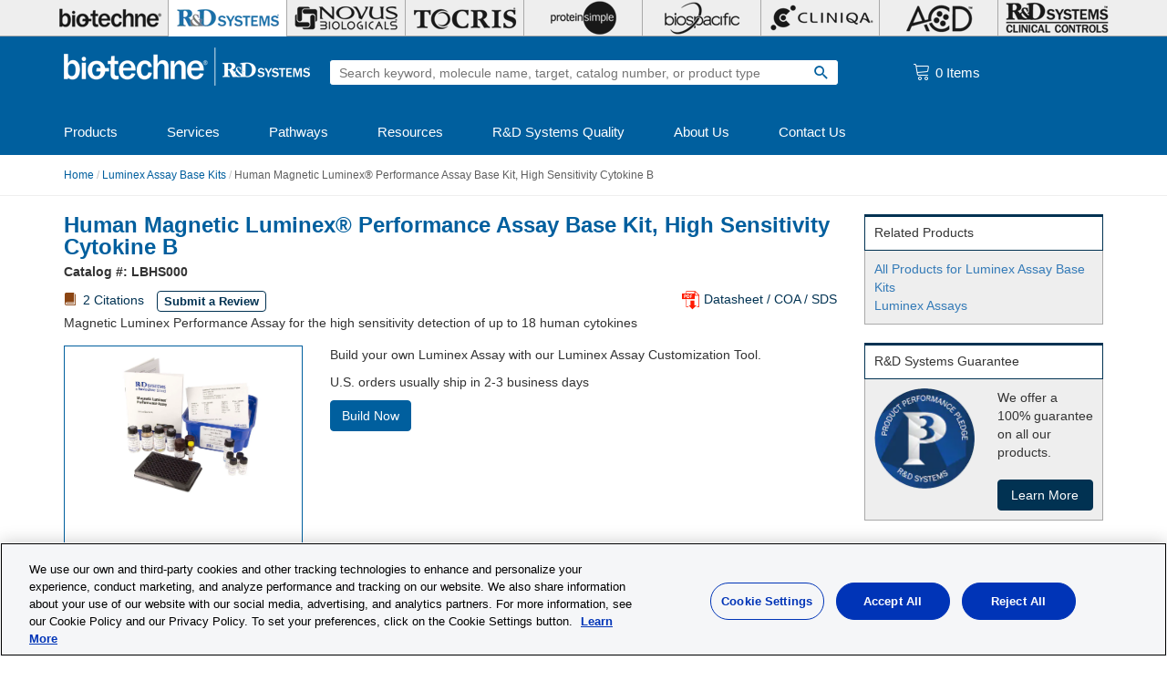

--- FILE ---
content_type: text/html; charset=utf-8
request_url: https://www.rndsystems.com/products/human-magnetic-luminex-performance-assay-base-kit-high-sensitivity-cytokine-b_lbhs000
body_size: 42435
content:
<!DOCTYPE html>
<html lang="en" dir="ltr" prefix="content: http://purl.org/rss/1.0/modules/content/ dc: http://purl.org/dc/terms/ foaf: http://xmlns.com/foaf/0.1/ rdfs: http://www.w3.org/2000/01/rdf-schema# sioc: http://rdfs.org/sioc/ns# sioct: http://rdfs.org/sioc/types# skos: http://www.w3.org/2004/02/skos/core# xsd: http://www.w3.org/2001/XMLSchema#">
<head>
  <meta charset="UTF-8"><script type="text/javascript">(window.NREUM||(NREUM={})).init={privacy:{cookies_enabled:true},ajax:{deny_list:[]},session_replay:{sampling_rate:0.025,mask_text_selector:"*",block_selector:"",mask_input_options:{date:false,text_area:false,week:false,select:false,color:false,range:false,textarea:false,url:false,number:false,search:false,month:false,datetime_local:false,tel:false,text:false,time:false,email:false},fix_stylesheets:true,mask_all_inputs:true,preload:false,enabled:true,error_sampling_rate:1.0,autoStart:true},session_trace:{sampling_rate:0.0,mode:"FIXED_RATE",enabled:true,error_sampling_rate:0.0},feature_flags:["soft_nav"]};(window.NREUM||(NREUM={})).loader_config={xpid:"UA8FUVBADwsIV1VaAgIH",licenseKey:"76fb58fb05",applicationID:"788348530",browserID:"788348703"};;/*! For license information please see nr-loader-full-1.306.0.min.js.LICENSE.txt */
(()=>{var e,t,r={384:(e,t,r)=>{"use strict";r.d(t,{NT:()=>a,US:()=>u,Zm:()=>o,bQ:()=>d,dV:()=>c,pV:()=>l});var n=r(6154),i=r(1863),s=r(1910);const a={beacon:"bam.nr-data.net",errorBeacon:"bam.nr-data.net"};function o(){return n.gm.NREUM||(n.gm.NREUM={}),void 0===n.gm.newrelic&&(n.gm.newrelic=n.gm.NREUM),n.gm.NREUM}function c(){let e=o();return e.o||(e.o={ST:n.gm.setTimeout,SI:n.gm.setImmediate||n.gm.setInterval,CT:n.gm.clearTimeout,XHR:n.gm.XMLHttpRequest,REQ:n.gm.Request,EV:n.gm.Event,PR:n.gm.Promise,MO:n.gm.MutationObserver,FETCH:n.gm.fetch,WS:n.gm.WebSocket},(0,s.i)(...Object.values(e.o))),e}function d(e,t){let r=o();r.initializedAgents??={},t.initializedAt={ms:(0,i.t)(),date:new Date},r.initializedAgents[e]=t}function u(e,t){o()[e]=t}function l(){return function(){let e=o();const t=e.info||{};e.info={beacon:a.beacon,errorBeacon:a.errorBeacon,...t}}(),function(){let e=o();const t=e.init||{};e.init={...t}}(),c(),function(){let e=o();const t=e.loader_config||{};e.loader_config={...t}}(),o()}},782:(e,t,r)=>{"use strict";r.d(t,{T:()=>n});const n=r(860).K7.pageViewTiming},860:(e,t,r)=>{"use strict";r.d(t,{$J:()=>u,K7:()=>c,P3:()=>d,XX:()=>i,Yy:()=>o,df:()=>s,qY:()=>n,v4:()=>a});const n="events",i="jserrors",s="browser/blobs",a="rum",o="browser/logs",c={ajax:"ajax",genericEvents:"generic_events",jserrors:i,logging:"logging",metrics:"metrics",pageAction:"page_action",pageViewEvent:"page_view_event",pageViewTiming:"page_view_timing",sessionReplay:"session_replay",sessionTrace:"session_trace",softNav:"soft_navigations",spa:"spa"},d={[c.pageViewEvent]:1,[c.pageViewTiming]:2,[c.metrics]:3,[c.jserrors]:4,[c.spa]:5,[c.ajax]:6,[c.sessionTrace]:7,[c.softNav]:8,[c.sessionReplay]:9,[c.logging]:10,[c.genericEvents]:11},u={[c.pageViewEvent]:a,[c.pageViewTiming]:n,[c.ajax]:n,[c.spa]:n,[c.softNav]:n,[c.metrics]:i,[c.jserrors]:i,[c.sessionTrace]:s,[c.sessionReplay]:s,[c.logging]:o,[c.genericEvents]:"ins"}},944:(e,t,r)=>{"use strict";r.d(t,{R:()=>i});var n=r(3241);function i(e,t){"function"==typeof console.debug&&(console.debug("New Relic Warning: https://github.com/newrelic/newrelic-browser-agent/blob/main/docs/warning-codes.md#".concat(e),t),(0,n.W)({agentIdentifier:null,drained:null,type:"data",name:"warn",feature:"warn",data:{code:e,secondary:t}}))}},993:(e,t,r)=>{"use strict";r.d(t,{A$:()=>s,ET:()=>a,TZ:()=>o,p_:()=>i});var n=r(860);const i={ERROR:"ERROR",WARN:"WARN",INFO:"INFO",DEBUG:"DEBUG",TRACE:"TRACE"},s={OFF:0,ERROR:1,WARN:2,INFO:3,DEBUG:4,TRACE:5},a="log",o=n.K7.logging},1687:(e,t,r)=>{"use strict";r.d(t,{Ak:()=>d,Ze:()=>h,x3:()=>u});var n=r(3241),i=r(7836),s=r(3606),a=r(860),o=r(2646);const c={};function d(e,t){const r={staged:!1,priority:a.P3[t]||0};l(e),c[e].get(t)||c[e].set(t,r)}function u(e,t){e&&c[e]&&(c[e].get(t)&&c[e].delete(t),p(e,t,!1),c[e].size&&f(e))}function l(e){if(!e)throw new Error("agentIdentifier required");c[e]||(c[e]=new Map)}function h(e="",t="feature",r=!1){if(l(e),!e||!c[e].get(t)||r)return p(e,t);c[e].get(t).staged=!0,f(e)}function f(e){const t=Array.from(c[e]);t.every(([e,t])=>t.staged)&&(t.sort((e,t)=>e[1].priority-t[1].priority),t.forEach(([t])=>{c[e].delete(t),p(e,t)}))}function p(e,t,r=!0){const a=e?i.ee.get(e):i.ee,c=s.i.handlers;if(!a.aborted&&a.backlog&&c){if((0,n.W)({agentIdentifier:e,type:"lifecycle",name:"drain",feature:t}),r){const e=a.backlog[t],r=c[t];if(r){for(let t=0;e&&t<e.length;++t)g(e[t],r);Object.entries(r).forEach(([e,t])=>{Object.values(t||{}).forEach(t=>{t[0]?.on&&t[0]?.context()instanceof o.y&&t[0].on(e,t[1])})})}}a.isolatedBacklog||delete c[t],a.backlog[t]=null,a.emit("drain-"+t,[])}}function g(e,t){var r=e[1];Object.values(t[r]||{}).forEach(t=>{var r=e[0];if(t[0]===r){var n=t[1],i=e[3],s=e[2];n.apply(i,s)}})}},1741:(e,t,r)=>{"use strict";r.d(t,{W:()=>s});var n=r(944),i=r(4261);class s{#e(e,...t){if(this[e]!==s.prototype[e])return this[e](...t);(0,n.R)(35,e)}addPageAction(e,t){return this.#e(i.hG,e,t)}register(e){return this.#e(i.eY,e)}recordCustomEvent(e,t){return this.#e(i.fF,e,t)}setPageViewName(e,t){return this.#e(i.Fw,e,t)}setCustomAttribute(e,t,r){return this.#e(i.cD,e,t,r)}noticeError(e,t){return this.#e(i.o5,e,t)}setUserId(e){return this.#e(i.Dl,e)}setApplicationVersion(e){return this.#e(i.nb,e)}setErrorHandler(e){return this.#e(i.bt,e)}addRelease(e,t){return this.#e(i.k6,e,t)}log(e,t){return this.#e(i.$9,e,t)}start(){return this.#e(i.d3)}finished(e){return this.#e(i.BL,e)}recordReplay(){return this.#e(i.CH)}pauseReplay(){return this.#e(i.Tb)}addToTrace(e){return this.#e(i.U2,e)}setCurrentRouteName(e){return this.#e(i.PA,e)}interaction(e){return this.#e(i.dT,e)}wrapLogger(e,t,r){return this.#e(i.Wb,e,t,r)}measure(e,t){return this.#e(i.V1,e,t)}consent(e){return this.#e(i.Pv,e)}}},1863:(e,t,r)=>{"use strict";function n(){return Math.floor(performance.now())}r.d(t,{t:()=>n})},1910:(e,t,r)=>{"use strict";r.d(t,{i:()=>s});var n=r(944);const i=new Map;function s(...e){return e.every(e=>{if(i.has(e))return i.get(e);const t="function"==typeof e?e.toString():"",r=t.includes("[native code]"),s=t.includes("nrWrapper");return r||s||(0,n.R)(64,e?.name||t),i.set(e,r),r})}},2555:(e,t,r)=>{"use strict";r.d(t,{D:()=>o,f:()=>a});var n=r(384),i=r(8122);const s={beacon:n.NT.beacon,errorBeacon:n.NT.errorBeacon,licenseKey:void 0,applicationID:void 0,sa:void 0,queueTime:void 0,applicationTime:void 0,ttGuid:void 0,user:void 0,account:void 0,product:void 0,extra:void 0,jsAttributes:{},userAttributes:void 0,atts:void 0,transactionName:void 0,tNamePlain:void 0};function a(e){try{return!!e.licenseKey&&!!e.errorBeacon&&!!e.applicationID}catch(e){return!1}}const o=e=>(0,i.a)(e,s)},2614:(e,t,r)=>{"use strict";r.d(t,{BB:()=>a,H3:()=>n,g:()=>d,iL:()=>c,tS:()=>o,uh:()=>i,wk:()=>s});const n="NRBA",i="SESSION",s=144e5,a=18e5,o={STARTED:"session-started",PAUSE:"session-pause",RESET:"session-reset",RESUME:"session-resume",UPDATE:"session-update"},c={SAME_TAB:"same-tab",CROSS_TAB:"cross-tab"},d={OFF:0,FULL:1,ERROR:2}},2646:(e,t,r)=>{"use strict";r.d(t,{y:()=>n});class n{constructor(e){this.contextId=e}}},2843:(e,t,r)=>{"use strict";r.d(t,{G:()=>s,u:()=>i});var n=r(3878);function i(e,t=!1,r,i){(0,n.DD)("visibilitychange",function(){if(t)return void("hidden"===document.visibilityState&&e());e(document.visibilityState)},r,i)}function s(e,t,r){(0,n.sp)("pagehide",e,t,r)}},3241:(e,t,r)=>{"use strict";r.d(t,{W:()=>s});var n=r(6154);const i="newrelic";function s(e={}){try{n.gm.dispatchEvent(new CustomEvent(i,{detail:e}))}catch(e){}}},3304:(e,t,r)=>{"use strict";r.d(t,{A:()=>s});var n=r(7836);const i=()=>{const e=new WeakSet;return(t,r)=>{if("object"==typeof r&&null!==r){if(e.has(r))return;e.add(r)}return r}};function s(e){try{return JSON.stringify(e,i())??""}catch(e){try{n.ee.emit("internal-error",[e])}catch(e){}return""}}},3333:(e,t,r)=>{"use strict";r.d(t,{$v:()=>u,TZ:()=>n,Xh:()=>c,Zp:()=>i,kd:()=>d,mq:()=>o,nf:()=>a,qN:()=>s});const n=r(860).K7.genericEvents,i=["auxclick","click","copy","keydown","paste","scrollend"],s=["focus","blur"],a=4,o=1e3,c=2e3,d=["PageAction","UserAction","BrowserPerformance"],u={RESOURCES:"experimental.resources",REGISTER:"register"}},3434:(e,t,r)=>{"use strict";r.d(t,{Jt:()=>s,YM:()=>d});var n=r(7836),i=r(5607);const s="nr@original:".concat(i.W),a=50;var o=Object.prototype.hasOwnProperty,c=!1;function d(e,t){return e||(e=n.ee),r.inPlace=function(e,t,n,i,s){n||(n="");const a="-"===n.charAt(0);for(let o=0;o<t.length;o++){const c=t[o],d=e[c];l(d)||(e[c]=r(d,a?c+n:n,i,c,s))}},r.flag=s,r;function r(t,r,n,c,d){return l(t)?t:(r||(r=""),nrWrapper[s]=t,function(e,t,r){if(Object.defineProperty&&Object.keys)try{return Object.keys(e).forEach(function(r){Object.defineProperty(t,r,{get:function(){return e[r]},set:function(t){return e[r]=t,t}})}),t}catch(e){u([e],r)}for(var n in e)o.call(e,n)&&(t[n]=e[n])}(t,nrWrapper,e),nrWrapper);function nrWrapper(){var s,o,l,h;let f;try{o=this,s=[...arguments],l="function"==typeof n?n(s,o):n||{}}catch(t){u([t,"",[s,o,c],l],e)}i(r+"start",[s,o,c],l,d);const p=performance.now();let g;try{return h=t.apply(o,s),g=performance.now(),h}catch(e){throw g=performance.now(),i(r+"err",[s,o,e],l,d),f=e,f}finally{const e=g-p,t={start:p,end:g,duration:e,isLongTask:e>=a,methodName:c,thrownError:f};t.isLongTask&&i("long-task",[t,o],l,d),i(r+"end",[s,o,h],l,d)}}}function i(r,n,i,s){if(!c||t){var a=c;c=!0;try{e.emit(r,n,i,t,s)}catch(t){u([t,r,n,i],e)}c=a}}}function u(e,t){t||(t=n.ee);try{t.emit("internal-error",e)}catch(e){}}function l(e){return!(e&&"function"==typeof e&&e.apply&&!e[s])}},3606:(e,t,r)=>{"use strict";r.d(t,{i:()=>s});var n=r(9908);s.on=a;var i=s.handlers={};function s(e,t,r,s){a(s||n.d,i,e,t,r)}function a(e,t,r,i,s){s||(s="feature"),e||(e=n.d);var a=t[s]=t[s]||{};(a[r]=a[r]||[]).push([e,i])}},3738:(e,t,r)=>{"use strict";r.d(t,{He:()=>i,Kp:()=>o,Lc:()=>d,Rz:()=>u,TZ:()=>n,bD:()=>s,d3:()=>a,jx:()=>l,sl:()=>h,uP:()=>c});const n=r(860).K7.sessionTrace,i="bstResource",s="resource",a="-start",o="-end",c="fn"+a,d="fn"+o,u="pushState",l=1e3,h=3e4},3785:(e,t,r)=>{"use strict";r.d(t,{R:()=>c,b:()=>d});var n=r(9908),i=r(1863),s=r(860),a=r(3969),o=r(993);function c(e,t,r={},c=o.p_.INFO,d=!0,u,l=(0,i.t)()){(0,n.p)(a.xV,["API/logging/".concat(c.toLowerCase(),"/called")],void 0,s.K7.metrics,e),(0,n.p)(o.ET,[l,t,r,c,d,u],void 0,s.K7.logging,e)}function d(e){return"string"==typeof e&&Object.values(o.p_).some(t=>t===e.toUpperCase().trim())}},3878:(e,t,r)=>{"use strict";function n(e,t){return{capture:e,passive:!1,signal:t}}function i(e,t,r=!1,i){window.addEventListener(e,t,n(r,i))}function s(e,t,r=!1,i){document.addEventListener(e,t,n(r,i))}r.d(t,{DD:()=>s,jT:()=>n,sp:()=>i})},3969:(e,t,r)=>{"use strict";r.d(t,{TZ:()=>n,XG:()=>o,rs:()=>i,xV:()=>a,z_:()=>s});const n=r(860).K7.metrics,i="sm",s="cm",a="storeSupportabilityMetrics",o="storeEventMetrics"},4234:(e,t,r)=>{"use strict";r.d(t,{W:()=>s});var n=r(7836),i=r(1687);class s{constructor(e,t){this.agentIdentifier=e,this.ee=n.ee.get(e),this.featureName=t,this.blocked=!1}deregisterDrain(){(0,i.x3)(this.agentIdentifier,this.featureName)}}},4261:(e,t,r)=>{"use strict";r.d(t,{$9:()=>d,BL:()=>o,CH:()=>f,Dl:()=>w,Fw:()=>y,PA:()=>m,Pl:()=>n,Pv:()=>E,Tb:()=>l,U2:()=>s,V1:()=>T,Wb:()=>x,bt:()=>b,cD:()=>v,d3:()=>R,dT:()=>c,eY:()=>p,fF:()=>h,hG:()=>i,k6:()=>a,nb:()=>g,o5:()=>u});const n="api-",i="addPageAction",s="addToTrace",a="addRelease",o="finished",c="interaction",d="log",u="noticeError",l="pauseReplay",h="recordCustomEvent",f="recordReplay",p="register",g="setApplicationVersion",m="setCurrentRouteName",v="setCustomAttribute",b="setErrorHandler",y="setPageViewName",w="setUserId",R="start",x="wrapLogger",T="measure",E="consent"},4387:(e,t,r)=>{"use strict";function n(e={}){return!(!e.id||!e.name)}function i(e){return"string"==typeof e&&e.trim().length<501||"number"==typeof e}function s(e,t){if(2!==t?.harvestEndpointVersion)return{};const r=t.agentRef.runtime.appMetadata.agents[0].entityGuid;return n(e)?{"source.id":e.id,"source.name":e.name,"source.type":e.type,"parent.id":e.parent?.id||r}:{"entity.guid":r,appId:t.agentRef.info.applicationID}}r.d(t,{Ux:()=>s,c7:()=>n,yo:()=>i})},5205:(e,t,r)=>{"use strict";r.d(t,{j:()=>A});var n=r(384),i=r(1741);var s=r(2555),a=r(3333);const o=e=>{if(!e||"string"!=typeof e)return!1;try{document.createDocumentFragment().querySelector(e)}catch{return!1}return!0};var c=r(2614),d=r(944),u=r(8122);const l="[data-nr-mask]",h=e=>(0,u.a)(e,(()=>{const e={feature_flags:[],experimental:{allow_registered_children:!1,resources:!1},mask_selector:"*",block_selector:"[data-nr-block]",mask_input_options:{color:!1,date:!1,"datetime-local":!1,email:!1,month:!1,number:!1,range:!1,search:!1,tel:!1,text:!1,time:!1,url:!1,week:!1,textarea:!1,select:!1,password:!0}};return{ajax:{deny_list:void 0,block_internal:!0,enabled:!0,autoStart:!0},api:{get allow_registered_children(){return e.feature_flags.includes(a.$v.REGISTER)||e.experimental.allow_registered_children},set allow_registered_children(t){e.experimental.allow_registered_children=t},duplicate_registered_data:!1},browser_consent_mode:{enabled:!1},distributed_tracing:{enabled:void 0,exclude_newrelic_header:void 0,cors_use_newrelic_header:void 0,cors_use_tracecontext_headers:void 0,allowed_origins:void 0},get feature_flags(){return e.feature_flags},set feature_flags(t){e.feature_flags=t},generic_events:{enabled:!0,autoStart:!0},harvest:{interval:30},jserrors:{enabled:!0,autoStart:!0},logging:{enabled:!0,autoStart:!0},metrics:{enabled:!0,autoStart:!0},obfuscate:void 0,page_action:{enabled:!0},page_view_event:{enabled:!0,autoStart:!0},page_view_timing:{enabled:!0,autoStart:!0},performance:{capture_marks:!1,capture_measures:!1,capture_detail:!0,resources:{get enabled(){return e.feature_flags.includes(a.$v.RESOURCES)||e.experimental.resources},set enabled(t){e.experimental.resources=t},asset_types:[],first_party_domains:[],ignore_newrelic:!0}},privacy:{cookies_enabled:!0},proxy:{assets:void 0,beacon:void 0},session:{expiresMs:c.wk,inactiveMs:c.BB},session_replay:{autoStart:!0,enabled:!1,preload:!1,sampling_rate:10,error_sampling_rate:100,collect_fonts:!1,inline_images:!1,fix_stylesheets:!0,mask_all_inputs:!0,get mask_text_selector(){return e.mask_selector},set mask_text_selector(t){o(t)?e.mask_selector="".concat(t,",").concat(l):""===t||null===t?e.mask_selector=l:(0,d.R)(5,t)},get block_class(){return"nr-block"},get ignore_class(){return"nr-ignore"},get mask_text_class(){return"nr-mask"},get block_selector(){return e.block_selector},set block_selector(t){o(t)?e.block_selector+=",".concat(t):""!==t&&(0,d.R)(6,t)},get mask_input_options(){return e.mask_input_options},set mask_input_options(t){t&&"object"==typeof t?e.mask_input_options={...t,password:!0}:(0,d.R)(7,t)}},session_trace:{enabled:!0,autoStart:!0},soft_navigations:{enabled:!0,autoStart:!0},spa:{enabled:!0,autoStart:!0},ssl:void 0,user_actions:{enabled:!0,elementAttributes:["id","className","tagName","type"]}}})());var f=r(6154),p=r(9324);let g=0;const m={buildEnv:p.F3,distMethod:p.Xs,version:p.xv,originTime:f.WN},v={consented:!1},b={appMetadata:{},get consented(){return this.session?.state?.consent||v.consented},set consented(e){v.consented=e},customTransaction:void 0,denyList:void 0,disabled:!1,harvester:void 0,isolatedBacklog:!1,isRecording:!1,loaderType:void 0,maxBytes:3e4,obfuscator:void 0,onerror:void 0,ptid:void 0,releaseIds:{},session:void 0,timeKeeper:void 0,registeredEntities:[],jsAttributesMetadata:{bytes:0},get harvestCount(){return++g}},y=e=>{const t=(0,u.a)(e,b),r=Object.keys(m).reduce((e,t)=>(e[t]={value:m[t],writable:!1,configurable:!0,enumerable:!0},e),{});return Object.defineProperties(t,r)};var w=r(5701);const R=e=>{const t=e.startsWith("http");e+="/",r.p=t?e:"https://"+e};var x=r(7836),T=r(3241);const E={accountID:void 0,trustKey:void 0,agentID:void 0,licenseKey:void 0,applicationID:void 0,xpid:void 0},S=e=>(0,u.a)(e,E),_=new Set;function A(e,t={},r,a){let{init:o,info:c,loader_config:d,runtime:u={},exposed:l=!0}=t;if(!c){const e=(0,n.pV)();o=e.init,c=e.info,d=e.loader_config}e.init=h(o||{}),e.loader_config=S(d||{}),c.jsAttributes??={},f.bv&&(c.jsAttributes.isWorker=!0),e.info=(0,s.D)(c);const p=e.init,g=[c.beacon,c.errorBeacon];_.has(e.agentIdentifier)||(p.proxy.assets&&(R(p.proxy.assets),g.push(p.proxy.assets)),p.proxy.beacon&&g.push(p.proxy.beacon),e.beacons=[...g],function(e){const t=(0,n.pV)();Object.getOwnPropertyNames(i.W.prototype).forEach(r=>{const n=i.W.prototype[r];if("function"!=typeof n||"constructor"===n)return;let s=t[r];e[r]&&!1!==e.exposed&&"micro-agent"!==e.runtime?.loaderType&&(t[r]=(...t)=>{const n=e[r](...t);return s?s(...t):n})})}(e),(0,n.US)("activatedFeatures",w.B),e.runSoftNavOverSpa&&=!0===p.soft_navigations.enabled&&p.feature_flags.includes("soft_nav")),u.denyList=[...p.ajax.deny_list||[],...p.ajax.block_internal?g:[]],u.ptid=e.agentIdentifier,u.loaderType=r,e.runtime=y(u),_.has(e.agentIdentifier)||(e.ee=x.ee.get(e.agentIdentifier),e.exposed=l,(0,T.W)({agentIdentifier:e.agentIdentifier,drained:!!w.B?.[e.agentIdentifier],type:"lifecycle",name:"initialize",feature:void 0,data:e.config})),_.add(e.agentIdentifier)}},5270:(e,t,r)=>{"use strict";r.d(t,{Aw:()=>a,SR:()=>s,rF:()=>o});var n=r(384),i=r(7767);function s(e){return!!(0,n.dV)().o.MO&&(0,i.V)(e)&&!0===e?.session_trace.enabled}function a(e){return!0===e?.session_replay.preload&&s(e)}function o(e,t){try{if("string"==typeof t?.type){if("password"===t.type.toLowerCase())return"*".repeat(e?.length||0);if(void 0!==t?.dataset?.nrUnmask||t?.classList?.contains("nr-unmask"))return e}}catch(e){}return"string"==typeof e?e.replace(/[\S]/g,"*"):"*".repeat(e?.length||0)}},5289:(e,t,r)=>{"use strict";r.d(t,{GG:()=>a,Qr:()=>c,sB:()=>o});var n=r(3878),i=r(6389);function s(){return"undefined"==typeof document||"complete"===document.readyState}function a(e,t){if(s())return e();const r=(0,i.J)(e),a=setInterval(()=>{s()&&(clearInterval(a),r())},500);(0,n.sp)("load",r,t)}function o(e){if(s())return e();(0,n.DD)("DOMContentLoaded",e)}function c(e){if(s())return e();(0,n.sp)("popstate",e)}},5607:(e,t,r)=>{"use strict";r.d(t,{W:()=>n});const n=(0,r(9566).bz)()},5701:(e,t,r)=>{"use strict";r.d(t,{B:()=>s,t:()=>a});var n=r(3241);const i=new Set,s={};function a(e,t){const r=t.agentIdentifier;s[r]??={},e&&"object"==typeof e&&(i.has(r)||(t.ee.emit("rumresp",[e]),s[r]=e,i.add(r),(0,n.W)({agentIdentifier:r,loaded:!0,drained:!0,type:"lifecycle",name:"load",feature:void 0,data:e})))}},6154:(e,t,r)=>{"use strict";r.d(t,{OF:()=>d,RI:()=>i,WN:()=>h,bv:()=>s,eN:()=>f,gm:()=>a,lR:()=>l,m:()=>c,mw:()=>o,sb:()=>u});var n=r(1863);const i="undefined"!=typeof window&&!!window.document,s="undefined"!=typeof WorkerGlobalScope&&("undefined"!=typeof self&&self instanceof WorkerGlobalScope&&self.navigator instanceof WorkerNavigator||"undefined"!=typeof globalThis&&globalThis instanceof WorkerGlobalScope&&globalThis.navigator instanceof WorkerNavigator),a=i?window:"undefined"!=typeof WorkerGlobalScope&&("undefined"!=typeof self&&self instanceof WorkerGlobalScope&&self||"undefined"!=typeof globalThis&&globalThis instanceof WorkerGlobalScope&&globalThis),o=Boolean("hidden"===a?.document?.visibilityState),c=""+a?.location,d=/iPad|iPhone|iPod/.test(a.navigator?.userAgent),u=d&&"undefined"==typeof SharedWorker,l=(()=>{const e=a.navigator?.userAgent?.match(/Firefox[/\s](\d+\.\d+)/);return Array.isArray(e)&&e.length>=2?+e[1]:0})(),h=Date.now()-(0,n.t)(),f=()=>"undefined"!=typeof PerformanceNavigationTiming&&a?.performance?.getEntriesByType("navigation")?.[0]?.responseStart},6344:(e,t,r)=>{"use strict";r.d(t,{BB:()=>u,Qb:()=>l,TZ:()=>i,Ug:()=>a,Vh:()=>s,_s:()=>o,bc:()=>d,yP:()=>c});var n=r(2614);const i=r(860).K7.sessionReplay,s="errorDuringReplay",a=.12,o={DomContentLoaded:0,Load:1,FullSnapshot:2,IncrementalSnapshot:3,Meta:4,Custom:5},c={[n.g.ERROR]:15e3,[n.g.FULL]:3e5,[n.g.OFF]:0},d={RESET:{message:"Session was reset",sm:"Reset"},IMPORT:{message:"Recorder failed to import",sm:"Import"},TOO_MANY:{message:"429: Too Many Requests",sm:"Too-Many"},TOO_BIG:{message:"Payload was too large",sm:"Too-Big"},CROSS_TAB:{message:"Session Entity was set to OFF on another tab",sm:"Cross-Tab"},ENTITLEMENTS:{message:"Session Replay is not allowed and will not be started",sm:"Entitlement"}},u=5e3,l={API:"api",RESUME:"resume",SWITCH_TO_FULL:"switchToFull",INITIALIZE:"initialize",PRELOAD:"preload"}},6389:(e,t,r)=>{"use strict";function n(e,t=500,r={}){const n=r?.leading||!1;let i;return(...r)=>{n&&void 0===i&&(e.apply(this,r),i=setTimeout(()=>{i=clearTimeout(i)},t)),n||(clearTimeout(i),i=setTimeout(()=>{e.apply(this,r)},t))}}function i(e){let t=!1;return(...r)=>{t||(t=!0,e.apply(this,r))}}r.d(t,{J:()=>i,s:()=>n})},6630:(e,t,r)=>{"use strict";r.d(t,{T:()=>n});const n=r(860).K7.pageViewEvent},6774:(e,t,r)=>{"use strict";r.d(t,{T:()=>n});const n=r(860).K7.jserrors},7295:(e,t,r)=>{"use strict";r.d(t,{Xv:()=>a,gX:()=>i,iW:()=>s});var n=[];function i(e){if(!e||s(e))return!1;if(0===n.length)return!0;for(var t=0;t<n.length;t++){var r=n[t];if("*"===r.hostname)return!1;if(o(r.hostname,e.hostname)&&c(r.pathname,e.pathname))return!1}return!0}function s(e){return void 0===e.hostname}function a(e){if(n=[],e&&e.length)for(var t=0;t<e.length;t++){let r=e[t];if(!r)continue;0===r.indexOf("http://")?r=r.substring(7):0===r.indexOf("https://")&&(r=r.substring(8));const i=r.indexOf("/");let s,a;i>0?(s=r.substring(0,i),a=r.substring(i)):(s=r,a="");let[o]=s.split(":");n.push({hostname:o,pathname:a})}}function o(e,t){return!(e.length>t.length)&&t.indexOf(e)===t.length-e.length}function c(e,t){return 0===e.indexOf("/")&&(e=e.substring(1)),0===t.indexOf("/")&&(t=t.substring(1)),""===e||e===t}},7485:(e,t,r)=>{"use strict";r.d(t,{D:()=>i});var n=r(6154);function i(e){if(0===(e||"").indexOf("data:"))return{protocol:"data"};try{const t=new URL(e,location.href),r={port:t.port,hostname:t.hostname,pathname:t.pathname,search:t.search,protocol:t.protocol.slice(0,t.protocol.indexOf(":")),sameOrigin:t.protocol===n.gm?.location?.protocol&&t.host===n.gm?.location?.host};return r.port&&""!==r.port||("http:"===t.protocol&&(r.port="80"),"https:"===t.protocol&&(r.port="443")),r.pathname&&""!==r.pathname?r.pathname.startsWith("/")||(r.pathname="/".concat(r.pathname)):r.pathname="/",r}catch(e){return{}}}},7699:(e,t,r)=>{"use strict";r.d(t,{It:()=>s,KC:()=>o,No:()=>i,qh:()=>a});var n=r(860);const i=16e3,s=1e6,a="SESSION_ERROR",o={[n.K7.logging]:!0,[n.K7.genericEvents]:!1,[n.K7.jserrors]:!1,[n.K7.ajax]:!1}},7767:(e,t,r)=>{"use strict";r.d(t,{V:()=>i});var n=r(6154);const i=e=>n.RI&&!0===e?.privacy.cookies_enabled},7836:(e,t,r)=>{"use strict";r.d(t,{P:()=>o,ee:()=>c});var n=r(384),i=r(8990),s=r(2646),a=r(5607);const o="nr@context:".concat(a.W),c=function e(t,r){var n={},a={},u={},l=!1;try{l=16===r.length&&d.initializedAgents?.[r]?.runtime.isolatedBacklog}catch(e){}var h={on:p,addEventListener:p,removeEventListener:function(e,t){var r=n[e];if(!r)return;for(var i=0;i<r.length;i++)r[i]===t&&r.splice(i,1)},emit:function(e,r,n,i,s){!1!==s&&(s=!0);if(c.aborted&&!i)return;t&&s&&t.emit(e,r,n);var o=f(n);g(e).forEach(e=>{e.apply(o,r)});var d=v()[a[e]];d&&d.push([h,e,r,o]);return o},get:m,listeners:g,context:f,buffer:function(e,t){const r=v();if(t=t||"feature",h.aborted)return;Object.entries(e||{}).forEach(([e,n])=>{a[n]=t,t in r||(r[t]=[])})},abort:function(){h._aborted=!0,Object.keys(h.backlog).forEach(e=>{delete h.backlog[e]})},isBuffering:function(e){return!!v()[a[e]]},debugId:r,backlog:l?{}:t&&"object"==typeof t.backlog?t.backlog:{},isolatedBacklog:l};return Object.defineProperty(h,"aborted",{get:()=>{let e=h._aborted||!1;return e||(t&&(e=t.aborted),e)}}),h;function f(e){return e&&e instanceof s.y?e:e?(0,i.I)(e,o,()=>new s.y(o)):new s.y(o)}function p(e,t){n[e]=g(e).concat(t)}function g(e){return n[e]||[]}function m(t){return u[t]=u[t]||e(h,t)}function v(){return h.backlog}}(void 0,"globalEE"),d=(0,n.Zm)();d.ee||(d.ee=c)},8122:(e,t,r)=>{"use strict";r.d(t,{a:()=>i});var n=r(944);function i(e,t){try{if(!e||"object"!=typeof e)return(0,n.R)(3);if(!t||"object"!=typeof t)return(0,n.R)(4);const r=Object.create(Object.getPrototypeOf(t),Object.getOwnPropertyDescriptors(t)),s=0===Object.keys(r).length?e:r;for(let a in s)if(void 0!==e[a])try{if(null===e[a]){r[a]=null;continue}Array.isArray(e[a])&&Array.isArray(t[a])?r[a]=Array.from(new Set([...e[a],...t[a]])):"object"==typeof e[a]&&"object"==typeof t[a]?r[a]=i(e[a],t[a]):r[a]=e[a]}catch(e){r[a]||(0,n.R)(1,e)}return r}catch(e){(0,n.R)(2,e)}}},8139:(e,t,r)=>{"use strict";r.d(t,{u:()=>h});var n=r(7836),i=r(3434),s=r(8990),a=r(6154);const o={},c=a.gm.XMLHttpRequest,d="addEventListener",u="removeEventListener",l="nr@wrapped:".concat(n.P);function h(e){var t=function(e){return(e||n.ee).get("events")}(e);if(o[t.debugId]++)return t;o[t.debugId]=1;var r=(0,i.YM)(t,!0);function h(e){r.inPlace(e,[d,u],"-",p)}function p(e,t){return e[1]}return"getPrototypeOf"in Object&&(a.RI&&f(document,h),c&&f(c.prototype,h),f(a.gm,h)),t.on(d+"-start",function(e,t){var n=e[1];if(null!==n&&("function"==typeof n||"object"==typeof n)&&"newrelic"!==e[0]){var i=(0,s.I)(n,l,function(){var e={object:function(){if("function"!=typeof n.handleEvent)return;return n.handleEvent.apply(n,arguments)},function:n}[typeof n];return e?r(e,"fn-",null,e.name||"anonymous"):n});this.wrapped=e[1]=i}}),t.on(u+"-start",function(e){e[1]=this.wrapped||e[1]}),t}function f(e,t,...r){let n=e;for(;"object"==typeof n&&!Object.prototype.hasOwnProperty.call(n,d);)n=Object.getPrototypeOf(n);n&&t(n,...r)}},8374:(e,t,r)=>{r.nc=(()=>{try{return document?.currentScript?.nonce}catch(e){}return""})()},8990:(e,t,r)=>{"use strict";r.d(t,{I:()=>i});var n=Object.prototype.hasOwnProperty;function i(e,t,r){if(n.call(e,t))return e[t];var i=r();if(Object.defineProperty&&Object.keys)try{return Object.defineProperty(e,t,{value:i,writable:!0,enumerable:!1}),i}catch(e){}return e[t]=i,i}},9300:(e,t,r)=>{"use strict";r.d(t,{T:()=>n});const n=r(860).K7.ajax},9324:(e,t,r)=>{"use strict";r.d(t,{AJ:()=>a,F3:()=>i,Xs:()=>s,Yq:()=>o,xv:()=>n});const n="1.306.0",i="PROD",s="CDN",a="@newrelic/rrweb",o="1.0.1"},9566:(e,t,r)=>{"use strict";r.d(t,{LA:()=>o,ZF:()=>c,bz:()=>a,el:()=>d});var n=r(6154);const i="xxxxxxxx-xxxx-4xxx-yxxx-xxxxxxxxxxxx";function s(e,t){return e?15&e[t]:16*Math.random()|0}function a(){const e=n.gm?.crypto||n.gm?.msCrypto;let t,r=0;return e&&e.getRandomValues&&(t=e.getRandomValues(new Uint8Array(30))),i.split("").map(e=>"x"===e?s(t,r++).toString(16):"y"===e?(3&s()|8).toString(16):e).join("")}function o(e){const t=n.gm?.crypto||n.gm?.msCrypto;let r,i=0;t&&t.getRandomValues&&(r=t.getRandomValues(new Uint8Array(e)));const a=[];for(var o=0;o<e;o++)a.push(s(r,i++).toString(16));return a.join("")}function c(){return o(16)}function d(){return o(32)}},9908:(e,t,r)=>{"use strict";r.d(t,{d:()=>n,p:()=>i});var n=r(7836).ee.get("handle");function i(e,t,r,i,s){s?(s.buffer([e],i),s.emit(e,t,r)):(n.buffer([e],i),n.emit(e,t,r))}}},n={};function i(e){var t=n[e];if(void 0!==t)return t.exports;var s=n[e]={exports:{}};return r[e](s,s.exports,i),s.exports}i.m=r,i.d=(e,t)=>{for(var r in t)i.o(t,r)&&!i.o(e,r)&&Object.defineProperty(e,r,{enumerable:!0,get:t[r]})},i.f={},i.e=e=>Promise.all(Object.keys(i.f).reduce((t,r)=>(i.f[r](e,t),t),[])),i.u=e=>({95:"nr-full-compressor",222:"nr-full-recorder",891:"nr-full"}[e]+"-1.306.0.min.js"),i.o=(e,t)=>Object.prototype.hasOwnProperty.call(e,t),e={},t="NRBA-1.306.0.PROD:",i.l=(r,n,s,a)=>{if(e[r])e[r].push(n);else{var o,c;if(void 0!==s)for(var d=document.getElementsByTagName("script"),u=0;u<d.length;u++){var l=d[u];if(l.getAttribute("src")==r||l.getAttribute("data-webpack")==t+s){o=l;break}}if(!o){c=!0;var h={891:"sha512-/qWwMy3p/JNeZV9rxHDveO1SVRPsZc7FtEp+2Lwg2eXDKVTRsSkepoVKGoM6a2PaBKhi7tgk9Syz3GHhV/yEBw==",222:"sha512-TKprBSnI/se97DcqYC50sbV35OK4fdHFoUVFjQ3MxPzZoM9kVYF05SBRTnmHgdFeKzeyKrmNtyMZ/laMgnVIYw==",95:"sha512-Biiz6/+C2nyMTq0pqutBfzkUzT6wYxHWDsq0djpz1lZPBXEE/rPEha8AflYkYG65zieTtpxqEWp7DB+N32u4RA=="};(o=document.createElement("script")).charset="utf-8",i.nc&&o.setAttribute("nonce",i.nc),o.setAttribute("data-webpack",t+s),o.src=r,0!==o.src.indexOf(window.location.origin+"/")&&(o.crossOrigin="anonymous"),h[a]&&(o.integrity=h[a])}e[r]=[n];var f=(t,n)=>{o.onerror=o.onload=null,clearTimeout(p);var i=e[r];if(delete e[r],o.parentNode&&o.parentNode.removeChild(o),i&&i.forEach(e=>e(n)),t)return t(n)},p=setTimeout(f.bind(null,void 0,{type:"timeout",target:o}),12e4);o.onerror=f.bind(null,o.onerror),o.onload=f.bind(null,o.onload),c&&document.head.appendChild(o)}},i.r=e=>{"undefined"!=typeof Symbol&&Symbol.toStringTag&&Object.defineProperty(e,Symbol.toStringTag,{value:"Module"}),Object.defineProperty(e,"__esModule",{value:!0})},i.p="https://js-agent.newrelic.com/",(()=>{var e={85:0,959:0};i.f.j=(t,r)=>{var n=i.o(e,t)?e[t]:void 0;if(0!==n)if(n)r.push(n[2]);else{var s=new Promise((r,i)=>n=e[t]=[r,i]);r.push(n[2]=s);var a=i.p+i.u(t),o=new Error;i.l(a,r=>{if(i.o(e,t)&&(0!==(n=e[t])&&(e[t]=void 0),n)){var s=r&&("load"===r.type?"missing":r.type),a=r&&r.target&&r.target.src;o.message="Loading chunk "+t+" failed: ("+s+": "+a+")",o.name="ChunkLoadError",o.type=s,o.request=a,n[1](o)}},"chunk-"+t,t)}};var t=(t,r)=>{var n,s,[a,o,c]=r,d=0;if(a.some(t=>0!==e[t])){for(n in o)i.o(o,n)&&(i.m[n]=o[n]);if(c)c(i)}for(t&&t(r);d<a.length;d++)s=a[d],i.o(e,s)&&e[s]&&e[s][0](),e[s]=0},r=self["webpackChunk:NRBA-1.306.0.PROD"]=self["webpackChunk:NRBA-1.306.0.PROD"]||[];r.forEach(t.bind(null,0)),r.push=t.bind(null,r.push.bind(r))})(),(()=>{"use strict";i(8374);var e=i(9566),t=i(1741);class r extends t.W{agentIdentifier=(0,e.LA)(16)}var n=i(860);const s=Object.values(n.K7);var a=i(5205);var o=i(9908),c=i(1863),d=i(4261),u=i(3241),l=i(944),h=i(5701),f=i(3969);function p(e,t,i,s){const a=s||i;!a||a[e]&&a[e]!==r.prototype[e]||(a[e]=function(){(0,o.p)(f.xV,["API/"+e+"/called"],void 0,n.K7.metrics,i.ee),(0,u.W)({agentIdentifier:i.agentIdentifier,drained:!!h.B?.[i.agentIdentifier],type:"data",name:"api",feature:d.Pl+e,data:{}});try{return t.apply(this,arguments)}catch(e){(0,l.R)(23,e)}})}function g(e,t,r,n,i){const s=e.info;null===r?delete s.jsAttributes[t]:s.jsAttributes[t]=r,(i||null===r)&&(0,o.p)(d.Pl+n,[(0,c.t)(),t,r],void 0,"session",e.ee)}var m=i(1687),v=i(4234),b=i(5289),y=i(6154),w=i(5270),R=i(7767),x=i(6389),T=i(7699);class E extends v.W{constructor(e,t){super(e.agentIdentifier,t),this.agentRef=e,this.abortHandler=void 0,this.featAggregate=void 0,this.loadedSuccessfully=void 0,this.onAggregateImported=new Promise(e=>{this.loadedSuccessfully=e}),this.deferred=Promise.resolve(),!1===e.init[this.featureName].autoStart?this.deferred=new Promise((t,r)=>{this.ee.on("manual-start-all",(0,x.J)(()=>{(0,m.Ak)(e.agentIdentifier,this.featureName),t()}))}):(0,m.Ak)(e.agentIdentifier,t)}importAggregator(e,t,r={}){if(this.featAggregate)return;const n=async()=>{let n;await this.deferred;try{if((0,R.V)(e.init)){const{setupAgentSession:t}=await i.e(891).then(i.bind(i,8766));n=t(e)}}catch(e){(0,l.R)(20,e),this.ee.emit("internal-error",[e]),(0,o.p)(T.qh,[e],void 0,this.featureName,this.ee)}try{if(!this.#t(this.featureName,n,e.init))return(0,m.Ze)(this.agentIdentifier,this.featureName),void this.loadedSuccessfully(!1);const{Aggregate:i}=await t();this.featAggregate=new i(e,r),e.runtime.harvester.initializedAggregates.push(this.featAggregate),this.loadedSuccessfully(!0)}catch(e){(0,l.R)(34,e),this.abortHandler?.(),(0,m.Ze)(this.agentIdentifier,this.featureName,!0),this.loadedSuccessfully(!1),this.ee&&this.ee.abort()}};y.RI?(0,b.GG)(()=>n(),!0):n()}#t(e,t,r){if(this.blocked)return!1;switch(e){case n.K7.sessionReplay:return(0,w.SR)(r)&&!!t;case n.K7.sessionTrace:return!!t;default:return!0}}}var S=i(6630),_=i(2614);class A extends E{static featureName=S.T;constructor(e){var t;super(e,S.T),this.setupInspectionEvents(e.agentIdentifier),t=e,p(d.Fw,function(e,r){"string"==typeof e&&("/"!==e.charAt(0)&&(e="/"+e),t.runtime.customTransaction=(r||"http://custom.transaction")+e,(0,o.p)(d.Pl+d.Fw,[(0,c.t)()],void 0,void 0,t.ee))},t),this.importAggregator(e,()=>i.e(891).then(i.bind(i,3718)))}setupInspectionEvents(e){const t=(t,r)=>{t&&(0,u.W)({agentIdentifier:e,timeStamp:t.timeStamp,loaded:"complete"===t.target.readyState,type:"window",name:r,data:t.target.location+""})};(0,b.sB)(e=>{t(e,"DOMContentLoaded")}),(0,b.GG)(e=>{t(e,"load")}),(0,b.Qr)(e=>{t(e,"navigate")}),this.ee.on(_.tS.UPDATE,(t,r)=>{(0,u.W)({agentIdentifier:e,type:"lifecycle",name:"session",data:r})})}}var O=i(384);var I=i(2843),N=i(782);class P extends E{static featureName=N.T;constructor(e){super(e,N.T),y.RI&&((0,I.u)(()=>(0,o.p)("docHidden",[(0,c.t)()],void 0,N.T,this.ee),!0),(0,I.G)(()=>(0,o.p)("winPagehide",[(0,c.t)()],void 0,N.T,this.ee)),this.importAggregator(e,()=>i.e(891).then(i.bind(i,9018))))}}class k extends E{static featureName=f.TZ;constructor(e){super(e,f.TZ),y.RI&&document.addEventListener("securitypolicyviolation",e=>{(0,o.p)(f.xV,["Generic/CSPViolation/Detected"],void 0,this.featureName,this.ee)}),this.importAggregator(e,()=>i.e(891).then(i.bind(i,6555)))}}var D=i(6774),C=i(3878),j=i(3304);class L{constructor(e,t,r,n,i){this.name="UncaughtError",this.message="string"==typeof e?e:(0,j.A)(e),this.sourceURL=t,this.line=r,this.column=n,this.__newrelic=i}}function M(e){return K(e)?e:new L(void 0!==e?.message?e.message:e,e?.filename||e?.sourceURL,e?.lineno||e?.line,e?.colno||e?.col,e?.__newrelic,e?.cause)}function H(e){const t="Unhandled Promise Rejection: ";if(!e?.reason)return;if(K(e.reason)){try{e.reason.message.startsWith(t)||(e.reason.message=t+e.reason.message)}catch(e){}return M(e.reason)}const r=M(e.reason);return(r.message||"").startsWith(t)||(r.message=t+r.message),r}function B(e){if(e.error instanceof SyntaxError&&!/:\d+$/.test(e.error.stack?.trim())){const t=new L(e.message,e.filename,e.lineno,e.colno,e.error.__newrelic,e.cause);return t.name=SyntaxError.name,t}return K(e.error)?e.error:M(e)}function K(e){return e instanceof Error&&!!e.stack}function W(e,t,r,i,s=(0,c.t)()){"string"==typeof e&&(e=new Error(e)),(0,o.p)("err",[e,s,!1,t,r.runtime.isRecording,void 0,i],void 0,n.K7.jserrors,r.ee),(0,o.p)("uaErr",[],void 0,n.K7.genericEvents,r.ee)}var F=i(4387),U=i(993),V=i(3785);function z(e,{customAttributes:t={},level:r=U.p_.INFO}={},n,i,s=(0,c.t)()){(0,V.R)(n.ee,e,t,r,!1,i,s)}function G(e,t,r,i,s=(0,c.t)()){(0,o.p)(d.Pl+d.hG,[s,e,t,i],void 0,n.K7.genericEvents,r.ee)}function q(e,t,r,i,s=(0,c.t)()){const{start:a,end:u,customAttributes:h}=t||{},f={customAttributes:h||{}};if("object"!=typeof f.customAttributes||"string"!=typeof e||0===e.length)return void(0,l.R)(57);const p=(e,t)=>null==e?t:"number"==typeof e?e:e instanceof PerformanceMark?e.startTime:Number.NaN;if(f.start=p(a,0),f.end=p(u,s),Number.isNaN(f.start)||Number.isNaN(f.end))(0,l.R)(57);else{if(f.duration=f.end-f.start,!(f.duration<0))return(0,o.p)(d.Pl+d.V1,[f,e,i],void 0,n.K7.genericEvents,r.ee),f;(0,l.R)(58)}}function Z(e,t={},r,i,s=(0,c.t)()){(0,o.p)(d.Pl+d.fF,[s,e,t,i],void 0,n.K7.genericEvents,r.ee)}function X(e){p(d.eY,function(t){return J(e,t)},e)}function J(e,t,r){const i={};(0,l.R)(54,"newrelic.register"),t||={},t.type="MFE",t.licenseKey||=e.info.licenseKey,t.blocked=!1,t.parent=r||{};let s=()=>{};const a=e.runtime.registeredEntities,d=a.find(({metadata:{target:{id:e,name:r}}})=>e===t.id);if(d)return d.metadata.target.name!==t.name&&(d.metadata.target.name=t.name),d;const u=e=>{t.blocked=!0,s=e};e.init.api.allow_registered_children||u((0,x.J)(()=>(0,l.R)(55))),(0,F.c7)(t)||u((0,x.J)(()=>(0,l.R)(48,t))),(0,F.yo)(t.id)&&(0,F.yo)(t.name)||u((0,x.J)(()=>(0,l.R)(48,t)));const h={addPageAction:(r,n={})=>m(G,[r,{...i,...n},e],t),log:(r,n={})=>m(z,[r,{...n,customAttributes:{...i,...n.customAttributes||{}}},e],t),measure:(r,n={})=>m(q,[r,{...n,customAttributes:{...i,...n.customAttributes||{}}},e],t),noticeError:(r,n={})=>m(W,[r,{...i,...n},e],t),register:(t={})=>m(J,[e,t],h.metadata.target),recordCustomEvent:(r,n={})=>m(Z,[r,{...i,...n},e],t),setApplicationVersion:e=>g("application.version",e),setCustomAttribute:(e,t)=>g(e,t),setUserId:e=>g("enduser.id",e),metadata:{customAttributes:i,target:t}},p=()=>(t.blocked&&s(),t.blocked);p()||a.push(h);const g=(e,t)=>{p()||(i[e]=t)},m=(t,r,i)=>{if(p())return;const s=(0,c.t)();(0,o.p)(f.xV,["API/register/".concat(t.name,"/called")],void 0,n.K7.metrics,e.ee);try{return e.init.api.duplicate_registered_data&&"register"!==t.name&&t(...r,void 0,s),t(...r,i,s)}catch(e){(0,l.R)(50,e)}};return h}class Y extends E{static featureName=D.T;constructor(e){var t;super(e,D.T),t=e,p(d.o5,(e,r)=>W(e,r,t),t),function(e){p(d.bt,function(t){e.runtime.onerror=t},e)}(e),function(e){let t=0;p(d.k6,function(e,r){++t>10||(this.runtime.releaseIds[e.slice(-200)]=(""+r).slice(-200))},e)}(e),X(e);try{this.removeOnAbort=new AbortController}catch(e){}this.ee.on("internal-error",(t,r)=>{this.abortHandler&&(0,o.p)("ierr",[M(t),(0,c.t)(),!0,{},e.runtime.isRecording,r],void 0,this.featureName,this.ee)}),y.gm.addEventListener("unhandledrejection",t=>{this.abortHandler&&(0,o.p)("err",[H(t),(0,c.t)(),!1,{unhandledPromiseRejection:1},e.runtime.isRecording],void 0,this.featureName,this.ee)},(0,C.jT)(!1,this.removeOnAbort?.signal)),y.gm.addEventListener("error",t=>{this.abortHandler&&(0,o.p)("err",[B(t),(0,c.t)(),!1,{},e.runtime.isRecording],void 0,this.featureName,this.ee)},(0,C.jT)(!1,this.removeOnAbort?.signal)),this.abortHandler=this.#r,this.importAggregator(e,()=>i.e(891).then(i.bind(i,2176)))}#r(){this.removeOnAbort?.abort(),this.abortHandler=void 0}}var Q=i(8990);let ee=1;function te(e){const t=typeof e;return!e||"object"!==t&&"function"!==t?-1:e===y.gm?0:(0,Q.I)(e,"nr@id",function(){return ee++})}function re(e){if("string"==typeof e&&e.length)return e.length;if("object"==typeof e){if("undefined"!=typeof ArrayBuffer&&e instanceof ArrayBuffer&&e.byteLength)return e.byteLength;if("undefined"!=typeof Blob&&e instanceof Blob&&e.size)return e.size;if(!("undefined"!=typeof FormData&&e instanceof FormData))try{return(0,j.A)(e).length}catch(e){return}}}var ne=i(8139),ie=i(7836),se=i(3434);const ae={},oe=["open","send"];function ce(e){var t=e||ie.ee;const r=function(e){return(e||ie.ee).get("xhr")}(t);if(void 0===y.gm.XMLHttpRequest)return r;if(ae[r.debugId]++)return r;ae[r.debugId]=1,(0,ne.u)(t);var n=(0,se.YM)(r),i=y.gm.XMLHttpRequest,s=y.gm.MutationObserver,a=y.gm.Promise,o=y.gm.setInterval,c="readystatechange",d=["onload","onerror","onabort","onloadstart","onloadend","onprogress","ontimeout"],u=[],h=y.gm.XMLHttpRequest=function(e){const t=new i(e),s=r.context(t);try{r.emit("new-xhr",[t],s),t.addEventListener(c,(a=s,function(){var e=this;e.readyState>3&&!a.resolved&&(a.resolved=!0,r.emit("xhr-resolved",[],e)),n.inPlace(e,d,"fn-",b)}),(0,C.jT)(!1))}catch(e){(0,l.R)(15,e);try{r.emit("internal-error",[e])}catch(e){}}var a;return t};function f(e,t){n.inPlace(t,["onreadystatechange"],"fn-",b)}if(function(e,t){for(var r in e)t[r]=e[r]}(i,h),h.prototype=i.prototype,n.inPlace(h.prototype,oe,"-xhr-",b),r.on("send-xhr-start",function(e,t){f(e,t),function(e){u.push(e),s&&(p?p.then(v):o?o(v):(g=-g,m.data=g))}(t)}),r.on("open-xhr-start",f),s){var p=a&&a.resolve();if(!o&&!a){var g=1,m=document.createTextNode(g);new s(v).observe(m,{characterData:!0})}}else t.on("fn-end",function(e){e[0]&&e[0].type===c||v()});function v(){for(var e=0;e<u.length;e++)f(0,u[e]);u.length&&(u=[])}function b(e,t){return t}return r}var de="fetch-",ue=de+"body-",le=["arrayBuffer","blob","json","text","formData"],he=y.gm.Request,fe=y.gm.Response,pe="prototype";const ge={};function me(e){const t=function(e){return(e||ie.ee).get("fetch")}(e);if(!(he&&fe&&y.gm.fetch))return t;if(ge[t.debugId]++)return t;function r(e,r,n){var i=e[r];"function"==typeof i&&(e[r]=function(){var e,r=[...arguments],s={};t.emit(n+"before-start",[r],s),s[ie.P]&&s[ie.P].dt&&(e=s[ie.P].dt);var a=i.apply(this,r);return t.emit(n+"start",[r,e],a),a.then(function(e){return t.emit(n+"end",[null,e],a),e},function(e){throw t.emit(n+"end",[e],a),e})})}return ge[t.debugId]=1,le.forEach(e=>{r(he[pe],e,ue),r(fe[pe],e,ue)}),r(y.gm,"fetch",de),t.on(de+"end",function(e,r){var n=this;if(r){var i=r.headers.get("content-length");null!==i&&(n.rxSize=i),t.emit(de+"done",[null,r],n)}else t.emit(de+"done",[e],n)}),t}var ve=i(7485);class be{constructor(e){this.agentRef=e}generateTracePayload(t){const r=this.agentRef.loader_config;if(!this.shouldGenerateTrace(t)||!r)return null;var n=(r.accountID||"").toString()||null,i=(r.agentID||"").toString()||null,s=(r.trustKey||"").toString()||null;if(!n||!i)return null;var a=(0,e.ZF)(),o=(0,e.el)(),c=Date.now(),d={spanId:a,traceId:o,timestamp:c};return(t.sameOrigin||this.isAllowedOrigin(t)&&this.useTraceContextHeadersForCors())&&(d.traceContextParentHeader=this.generateTraceContextParentHeader(a,o),d.traceContextStateHeader=this.generateTraceContextStateHeader(a,c,n,i,s)),(t.sameOrigin&&!this.excludeNewrelicHeader()||!t.sameOrigin&&this.isAllowedOrigin(t)&&this.useNewrelicHeaderForCors())&&(d.newrelicHeader=this.generateTraceHeader(a,o,c,n,i,s)),d}generateTraceContextParentHeader(e,t){return"00-"+t+"-"+e+"-01"}generateTraceContextStateHeader(e,t,r,n,i){return i+"@nr=0-1-"+r+"-"+n+"-"+e+"----"+t}generateTraceHeader(e,t,r,n,i,s){if(!("function"==typeof y.gm?.btoa))return null;var a={v:[0,1],d:{ty:"Browser",ac:n,ap:i,id:e,tr:t,ti:r}};return s&&n!==s&&(a.d.tk=s),btoa((0,j.A)(a))}shouldGenerateTrace(e){return this.agentRef.init?.distributed_tracing?.enabled&&this.isAllowedOrigin(e)}isAllowedOrigin(e){var t=!1;const r=this.agentRef.init?.distributed_tracing;if(e.sameOrigin)t=!0;else if(r?.allowed_origins instanceof Array)for(var n=0;n<r.allowed_origins.length;n++){var i=(0,ve.D)(r.allowed_origins[n]);if(e.hostname===i.hostname&&e.protocol===i.protocol&&e.port===i.port){t=!0;break}}return t}excludeNewrelicHeader(){var e=this.agentRef.init?.distributed_tracing;return!!e&&!!e.exclude_newrelic_header}useNewrelicHeaderForCors(){var e=this.agentRef.init?.distributed_tracing;return!!e&&!1!==e.cors_use_newrelic_header}useTraceContextHeadersForCors(){var e=this.agentRef.init?.distributed_tracing;return!!e&&!!e.cors_use_tracecontext_headers}}var ye=i(9300),we=i(7295);function Re(e){return"string"==typeof e?e:e instanceof(0,O.dV)().o.REQ?e.url:y.gm?.URL&&e instanceof URL?e.href:void 0}var xe=["load","error","abort","timeout"],Te=xe.length,Ee=(0,O.dV)().o.REQ,Se=(0,O.dV)().o.XHR;const _e="X-NewRelic-App-Data";class Ae extends E{static featureName=ye.T;constructor(e){super(e,ye.T),this.dt=new be(e),this.handler=(e,t,r,n)=>(0,o.p)(e,t,r,n,this.ee);try{const e={xmlhttprequest:"xhr",fetch:"fetch",beacon:"beacon"};y.gm?.performance?.getEntriesByType("resource").forEach(t=>{if(t.initiatorType in e&&0!==t.responseStatus){const r={status:t.responseStatus},i={rxSize:t.transferSize,duration:Math.floor(t.duration),cbTime:0};Oe(r,t.name),this.handler("xhr",[r,i,t.startTime,t.responseEnd,e[t.initiatorType]],void 0,n.K7.ajax)}})}catch(e){}me(this.ee),ce(this.ee),function(e,t,r,i){function s(e){var t=this;t.totalCbs=0,t.called=0,t.cbTime=0,t.end=E,t.ended=!1,t.xhrGuids={},t.lastSize=null,t.loadCaptureCalled=!1,t.params=this.params||{},t.metrics=this.metrics||{},t.latestLongtaskEnd=0,e.addEventListener("load",function(r){S(t,e)},(0,C.jT)(!1)),y.lR||e.addEventListener("progress",function(e){t.lastSize=e.loaded},(0,C.jT)(!1))}function a(e){this.params={method:e[0]},Oe(this,e[1]),this.metrics={}}function d(t,r){e.loader_config.xpid&&this.sameOrigin&&r.setRequestHeader("X-NewRelic-ID",e.loader_config.xpid);var n=i.generateTracePayload(this.parsedOrigin);if(n){var s=!1;n.newrelicHeader&&(r.setRequestHeader("newrelic",n.newrelicHeader),s=!0),n.traceContextParentHeader&&(r.setRequestHeader("traceparent",n.traceContextParentHeader),n.traceContextStateHeader&&r.setRequestHeader("tracestate",n.traceContextStateHeader),s=!0),s&&(this.dt=n)}}function u(e,r){var n=this.metrics,i=e[0],s=this;if(n&&i){var a=re(i);a&&(n.txSize=a)}this.startTime=(0,c.t)(),this.body=i,this.listener=function(e){try{"abort"!==e.type||s.loadCaptureCalled||(s.params.aborted=!0),("load"!==e.type||s.called===s.totalCbs&&(s.onloadCalled||"function"!=typeof r.onload)&&"function"==typeof s.end)&&s.end(r)}catch(e){try{t.emit("internal-error",[e])}catch(e){}}};for(var o=0;o<Te;o++)r.addEventListener(xe[o],this.listener,(0,C.jT)(!1))}function l(e,t,r){this.cbTime+=e,t?this.onloadCalled=!0:this.called+=1,this.called!==this.totalCbs||!this.onloadCalled&&"function"==typeof r.onload||"function"!=typeof this.end||this.end(r)}function h(e,t){var r=""+te(e)+!!t;this.xhrGuids&&!this.xhrGuids[r]&&(this.xhrGuids[r]=!0,this.totalCbs+=1)}function p(e,t){var r=""+te(e)+!!t;this.xhrGuids&&this.xhrGuids[r]&&(delete this.xhrGuids[r],this.totalCbs-=1)}function g(){this.endTime=(0,c.t)()}function m(e,r){r instanceof Se&&"load"===e[0]&&t.emit("xhr-load-added",[e[1],e[2]],r)}function v(e,r){r instanceof Se&&"load"===e[0]&&t.emit("xhr-load-removed",[e[1],e[2]],r)}function b(e,t,r){t instanceof Se&&("onload"===r&&(this.onload=!0),("load"===(e[0]&&e[0].type)||this.onload)&&(this.xhrCbStart=(0,c.t)()))}function w(e,r){this.xhrCbStart&&t.emit("xhr-cb-time",[(0,c.t)()-this.xhrCbStart,this.onload,r],r)}function R(e){var t,r=e[1]||{};if("string"==typeof e[0]?0===(t=e[0]).length&&y.RI&&(t=""+y.gm.location.href):e[0]&&e[0].url?t=e[0].url:y.gm?.URL&&e[0]&&e[0]instanceof URL?t=e[0].href:"function"==typeof e[0].toString&&(t=e[0].toString()),"string"==typeof t&&0!==t.length){t&&(this.parsedOrigin=(0,ve.D)(t),this.sameOrigin=this.parsedOrigin.sameOrigin);var n=i.generateTracePayload(this.parsedOrigin);if(n&&(n.newrelicHeader||n.traceContextParentHeader))if(e[0]&&e[0].headers)o(e[0].headers,n)&&(this.dt=n);else{var s={};for(var a in r)s[a]=r[a];s.headers=new Headers(r.headers||{}),o(s.headers,n)&&(this.dt=n),e.length>1?e[1]=s:e.push(s)}}function o(e,t){var r=!1;return t.newrelicHeader&&(e.set("newrelic",t.newrelicHeader),r=!0),t.traceContextParentHeader&&(e.set("traceparent",t.traceContextParentHeader),t.traceContextStateHeader&&e.set("tracestate",t.traceContextStateHeader),r=!0),r}}function x(e,t){this.params={},this.metrics={},this.startTime=(0,c.t)(),this.dt=t,e.length>=1&&(this.target=e[0]),e.length>=2&&(this.opts=e[1]);var r=this.opts||{},n=this.target;Oe(this,Re(n));var i=(""+(n&&n instanceof Ee&&n.method||r.method||"GET")).toUpperCase();this.params.method=i,this.body=r.body,this.txSize=re(r.body)||0}function T(e,t){if(this.endTime=(0,c.t)(),this.params||(this.params={}),(0,we.iW)(this.params))return;let i;this.params.status=t?t.status:0,"string"==typeof this.rxSize&&this.rxSize.length>0&&(i=+this.rxSize);const s={txSize:this.txSize,rxSize:i,duration:(0,c.t)()-this.startTime};r("xhr",[this.params,s,this.startTime,this.endTime,"fetch"],this,n.K7.ajax)}function E(e){const t=this.params,i=this.metrics;if(!this.ended){this.ended=!0;for(let t=0;t<Te;t++)e.removeEventListener(xe[t],this.listener,!1);t.aborted||(0,we.iW)(t)||(i.duration=(0,c.t)()-this.startTime,this.loadCaptureCalled||4!==e.readyState?null==t.status&&(t.status=0):S(this,e),i.cbTime=this.cbTime,r("xhr",[t,i,this.startTime,this.endTime,"xhr"],this,n.K7.ajax))}}function S(e,r){e.params.status=r.status;var i=function(e,t){var r=e.responseType;return"json"===r&&null!==t?t:"arraybuffer"===r||"blob"===r||"json"===r?re(e.response):"text"===r||""===r||void 0===r?re(e.responseText):void 0}(r,e.lastSize);if(i&&(e.metrics.rxSize=i),e.sameOrigin&&r.getAllResponseHeaders().indexOf(_e)>=0){var s=r.getResponseHeader(_e);s&&((0,o.p)(f.rs,["Ajax/CrossApplicationTracing/Header/Seen"],void 0,n.K7.metrics,t),e.params.cat=s.split(", ").pop())}e.loadCaptureCalled=!0}t.on("new-xhr",s),t.on("open-xhr-start",a),t.on("open-xhr-end",d),t.on("send-xhr-start",u),t.on("xhr-cb-time",l),t.on("xhr-load-added",h),t.on("xhr-load-removed",p),t.on("xhr-resolved",g),t.on("addEventListener-end",m),t.on("removeEventListener-end",v),t.on("fn-end",w),t.on("fetch-before-start",R),t.on("fetch-start",x),t.on("fn-start",b),t.on("fetch-done",T)}(e,this.ee,this.handler,this.dt),this.importAggregator(e,()=>i.e(891).then(i.bind(i,3845)))}}function Oe(e,t){var r=(0,ve.D)(t),n=e.params||e;n.hostname=r.hostname,n.port=r.port,n.protocol=r.protocol,n.host=r.hostname+":"+r.port,n.pathname=r.pathname,e.parsedOrigin=r,e.sameOrigin=r.sameOrigin}const Ie={},Ne=["pushState","replaceState"];function Pe(e){const t=function(e){return(e||ie.ee).get("history")}(e);return!y.RI||Ie[t.debugId]++||(Ie[t.debugId]=1,(0,se.YM)(t).inPlace(window.history,Ne,"-")),t}var ke=i(3738);function De(e){p(d.BL,function(t=Date.now()){const r=t-y.WN;r<0&&(0,l.R)(62,t),(0,o.p)(f.XG,[d.BL,{time:r}],void 0,n.K7.metrics,e.ee),e.addToTrace({name:d.BL,start:t,origin:"nr"}),(0,o.p)(d.Pl+d.hG,[r,d.BL],void 0,n.K7.genericEvents,e.ee)},e)}const{He:Ce,bD:je,d3:Le,Kp:Me,TZ:He,Lc:Be,uP:Ke,Rz:We}=ke;class Fe extends E{static featureName=He;constructor(e){var t;super(e,He),t=e,p(d.U2,function(e){if(!(e&&"object"==typeof e&&e.name&&e.start))return;const r={n:e.name,s:e.start-y.WN,e:(e.end||e.start)-y.WN,o:e.origin||"",t:"api"};r.s<0||r.e<0||r.e<r.s?(0,l.R)(61,{start:r.s,end:r.e}):(0,o.p)("bstApi",[r],void 0,n.K7.sessionTrace,t.ee)},t),De(e);if(!(0,R.V)(e.init))return void this.deregisterDrain();const r=this.ee;let s;Pe(r),this.eventsEE=(0,ne.u)(r),this.eventsEE.on(Ke,function(e,t){this.bstStart=(0,c.t)()}),this.eventsEE.on(Be,function(e,t){(0,o.p)("bst",[e[0],t,this.bstStart,(0,c.t)()],void 0,n.K7.sessionTrace,r)}),r.on(We+Le,function(e){this.time=(0,c.t)(),this.startPath=location.pathname+location.hash}),r.on(We+Me,function(e){(0,o.p)("bstHist",[location.pathname+location.hash,this.startPath,this.time],void 0,n.K7.sessionTrace,r)});try{s=new PerformanceObserver(e=>{const t=e.getEntries();(0,o.p)(Ce,[t],void 0,n.K7.sessionTrace,r)}),s.observe({type:je,buffered:!0})}catch(e){}this.importAggregator(e,()=>i.e(891).then(i.bind(i,6974)),{resourceObserver:s})}}var Ue=i(6344);class Ve extends E{static featureName=Ue.TZ;#n;recorder;constructor(e){var t;let r;super(e,Ue.TZ),t=e,p(d.CH,function(){(0,o.p)(d.CH,[],void 0,n.K7.sessionReplay,t.ee)},t),function(e){p(d.Tb,function(){(0,o.p)(d.Tb,[],void 0,n.K7.sessionReplay,e.ee)},e)}(e);try{r=JSON.parse(localStorage.getItem("".concat(_.H3,"_").concat(_.uh)))}catch(e){}(0,w.SR)(e.init)&&this.ee.on(d.CH,()=>this.#i()),this.#s(r)&&this.importRecorder().then(e=>{e.startRecording(Ue.Qb.PRELOAD,r?.sessionReplayMode)}),this.importAggregator(this.agentRef,()=>i.e(891).then(i.bind(i,6167)),this),this.ee.on("err",e=>{this.blocked||this.agentRef.runtime.isRecording&&(this.errorNoticed=!0,(0,o.p)(Ue.Vh,[e],void 0,this.featureName,this.ee))})}#s(e){return e&&(e.sessionReplayMode===_.g.FULL||e.sessionReplayMode===_.g.ERROR)||(0,w.Aw)(this.agentRef.init)}importRecorder(){return this.recorder?Promise.resolve(this.recorder):(this.#n??=Promise.all([i.e(891),i.e(222)]).then(i.bind(i,4866)).then(({Recorder:e})=>(this.recorder=new e(this),this.recorder)).catch(e=>{throw this.ee.emit("internal-error",[e]),this.blocked=!0,e}),this.#n)}#i(){this.blocked||(this.featAggregate?this.featAggregate.mode!==_.g.FULL&&this.featAggregate.initializeRecording(_.g.FULL,!0,Ue.Qb.API):this.importRecorder().then(()=>{this.recorder.startRecording(Ue.Qb.API,_.g.FULL)}))}}var ze=i(3333);const Ge={},qe=new Set;function Ze(e){return"string"==typeof e?{type:"string",size:(new TextEncoder).encode(e).length}:e instanceof ArrayBuffer?{type:"ArrayBuffer",size:e.byteLength}:e instanceof Blob?{type:"Blob",size:e.size}:e instanceof DataView?{type:"DataView",size:e.byteLength}:ArrayBuffer.isView(e)?{type:"TypedArray",size:e.byteLength}:{type:"unknown",size:0}}class Xe{constructor(t,r){this.timestamp=(0,c.t)(),this.currentUrl=window.location.href,this.socketId=(0,e.LA)(8),this.requestedUrl=t,this.requestedProtocols=Array.isArray(r)?r.join(","):r||"",this.openedAt=void 0,this.protocol=void 0,this.extensions=void 0,this.binaryType=void 0,this.messageOrigin=void 0,this.messageCount=void 0,this.messageBytes=void 0,this.messageBytesMin=void 0,this.messageBytesMax=void 0,this.messageTypes=void 0,this.sendCount=void 0,this.sendBytes=void 0,this.sendBytesMin=void 0,this.sendBytesMax=void 0,this.sendTypes=void 0,this.closedAt=void 0,this.closeCode=void 0,this.closeReason=void 0,this.closeWasClean=void 0,this.connectedDuration=void 0,this.hasErrors=void 0}}class Je extends E{static featureName=ze.TZ;constructor(e){super(e,ze.TZ);const t=e.init.feature_flags.includes("websockets"),r=[e.init.page_action.enabled,e.init.performance.capture_marks,e.init.performance.capture_measures,e.init.performance.resources.enabled,e.init.user_actions.enabled,t];var s;let a,u;if(s=e,p(d.hG,(e,t)=>G(e,t,s),s),function(e){p(d.fF,(t,r)=>Z(t,r,e),e)}(e),De(e),X(e),function(e){p(d.V1,(t,r)=>q(t,r,e),e)}(e),t&&(u=function(e){if(!(0,O.dV)().o.WS)return e;const t=e.get("websockets");if(Ge[t.debugId]++)return t;Ge[t.debugId]=1,(0,I.G)(()=>{const e=(0,c.t)();qe.forEach(r=>{r.nrData.closedAt=e,r.nrData.closeCode=1001,r.nrData.closeReason="Page navigating away",r.nrData.closeWasClean=!1,r.nrData.openedAt&&(r.nrData.connectedDuration=e-r.nrData.openedAt),t.emit("ws",[r.nrData],r)})});class r extends WebSocket{static name="WebSocket";static toString(){return"function WebSocket() { [native code] }"}toString(){return"[object WebSocket]"}get[Symbol.toStringTag](){return r.name}#a(e){(e.__newrelic??={}).socketId=this.nrData.socketId,this.nrData.hasErrors??=!0}constructor(...e){super(...e),this.nrData=new Xe(e[0],e[1]),this.addEventListener("open",()=>{this.nrData.openedAt=(0,c.t)(),["protocol","extensions","binaryType"].forEach(e=>{this.nrData[e]=this[e]}),qe.add(this)}),this.addEventListener("message",e=>{const{type:t,size:r}=Ze(e.data);this.nrData.messageOrigin??=e.origin,this.nrData.messageCount=(this.nrData.messageCount??0)+1,this.nrData.messageBytes=(this.nrData.messageBytes??0)+r,this.nrData.messageBytesMin=Math.min(this.nrData.messageBytesMin??1/0,r),this.nrData.messageBytesMax=Math.max(this.nrData.messageBytesMax??0,r),(this.nrData.messageTypes??"").includes(t)||(this.nrData.messageTypes=this.nrData.messageTypes?"".concat(this.nrData.messageTypes,",").concat(t):t)}),this.addEventListener("close",e=>{this.nrData.closedAt=(0,c.t)(),this.nrData.closeCode=e.code,this.nrData.closeReason=e.reason,this.nrData.closeWasClean=e.wasClean,this.nrData.connectedDuration=this.nrData.closedAt-this.nrData.openedAt,qe.delete(this),t.emit("ws",[this.nrData],this)})}addEventListener(e,t,...r){const n=this,i="function"==typeof t?function(...e){try{return t.apply(this,e)}catch(e){throw n.#a(e),e}}:t?.handleEvent?{handleEvent:function(...e){try{return t.handleEvent.apply(t,e)}catch(e){throw n.#a(e),e}}}:t;return super.addEventListener(e,i,...r)}send(e){if(this.readyState===WebSocket.OPEN){const{type:t,size:r}=Ze(e);this.nrData.sendCount=(this.nrData.sendCount??0)+1,this.nrData.sendBytes=(this.nrData.sendBytes??0)+r,this.nrData.sendBytesMin=Math.min(this.nrData.sendBytesMin??1/0,r),this.nrData.sendBytesMax=Math.max(this.nrData.sendBytesMax??0,r),(this.nrData.sendTypes??"").includes(t)||(this.nrData.sendTypes=this.nrData.sendTypes?"".concat(this.nrData.sendTypes,",").concat(t):t)}try{return super.send(e)}catch(e){throw this.#a(e),e}}close(...e){try{super.close(...e)}catch(e){throw this.#a(e),e}}}return y.gm.WebSocket=r,t}(this.ee)),y.RI){if(me(this.ee),ce(this.ee),a=Pe(this.ee),e.init.user_actions.enabled){function l(t){const r=(0,ve.D)(t);return e.beacons.includes(r.hostname+":"+r.port)}function h(){a.emit("navChange")}ze.Zp.forEach(e=>(0,C.sp)(e,e=>(0,o.p)("ua",[e],void 0,this.featureName,this.ee),!0)),ze.qN.forEach(e=>{const t=(0,x.s)(e=>{(0,o.p)("ua",[e],void 0,this.featureName,this.ee)},500,{leading:!0});(0,C.sp)(e,t)}),y.gm.addEventListener("error",()=>{(0,o.p)("uaErr",[],void 0,n.K7.genericEvents,this.ee)},(0,C.jT)(!1,this.removeOnAbort?.signal)),this.ee.on("open-xhr-start",(e,t)=>{l(e[1])||t.addEventListener("readystatechange",()=>{2===t.readyState&&(0,o.p)("uaXhr",[],void 0,n.K7.genericEvents,this.ee)})}),this.ee.on("fetch-start",e=>{e.length>=1&&!l(Re(e[0]))&&(0,o.p)("uaXhr",[],void 0,n.K7.genericEvents,this.ee)}),a.on("pushState-end",h),a.on("replaceState-end",h),window.addEventListener("hashchange",h,(0,C.jT)(!0,this.removeOnAbort?.signal)),window.addEventListener("popstate",h,(0,C.jT)(!0,this.removeOnAbort?.signal))}if(e.init.performance.resources.enabled&&y.gm.PerformanceObserver?.supportedEntryTypes.includes("resource")){new PerformanceObserver(e=>{e.getEntries().forEach(e=>{(0,o.p)("browserPerformance.resource",[e],void 0,this.featureName,this.ee)})}).observe({type:"resource",buffered:!0})}}t&&u.on("ws",e=>{(0,o.p)("ws-complete",[e],void 0,this.featureName,this.ee)});try{this.removeOnAbort=new AbortController}catch(f){}this.abortHandler=()=>{this.removeOnAbort?.abort(),this.abortHandler=void 0},r.some(e=>e)?this.importAggregator(e,()=>i.e(891).then(i.bind(i,8019))):this.deregisterDrain()}}var Ye=i(2646);const Qe=new Map;function $e(e,t,r,n,i=!0){if("object"!=typeof t||!t||"string"!=typeof r||!r||"function"!=typeof t[r])return(0,l.R)(29);const s=function(e){return(e||ie.ee).get("logger")}(e),a=(0,se.YM)(s),o=new Ye.y(ie.P);o.level=n.level,o.customAttributes=n.customAttributes,o.autoCaptured=i;const c=t[r]?.[se.Jt]||t[r];return Qe.set(c,o),a.inPlace(t,[r],"wrap-logger-",()=>Qe.get(c)),s}var et=i(1910);class tt extends E{static featureName=U.TZ;constructor(e){var t;super(e,U.TZ),t=e,p(d.$9,(e,r)=>z(e,r,t),t),function(e){p(d.Wb,(t,r,{customAttributes:n={},level:i=U.p_.INFO}={})=>{$e(e.ee,t,r,{customAttributes:n,level:i},!1)},e)}(e),X(e);const r=this.ee;["log","error","warn","info","debug","trace"].forEach(e=>{(0,et.i)(y.gm.console[e]),$e(r,y.gm.console,e,{level:"log"===e?"info":e})}),this.ee.on("wrap-logger-end",function([e]){const{level:t,customAttributes:n,autoCaptured:i}=this;(0,V.R)(r,e,n,t,i)}),this.importAggregator(e,()=>i.e(891).then(i.bind(i,5288)))}}new class extends r{constructor(e){var t;(super(),y.gm)?(this.features={},(0,O.bQ)(this.agentIdentifier,this),this.desiredFeatures=new Set(e.features||[]),this.desiredFeatures.add(A),this.runSoftNavOverSpa=[...this.desiredFeatures].some(e=>e.featureName===n.K7.softNav),(0,a.j)(this,e,e.loaderType||"agent"),t=this,p(d.cD,function(e,r,n=!1){if("string"==typeof e){if(["string","number","boolean"].includes(typeof r)||null===r)return g(t,e,r,d.cD,n);(0,l.R)(40,typeof r)}else(0,l.R)(39,typeof e)},t),function(e){p(d.Dl,function(t){if("string"==typeof t||null===t)return g(e,"enduser.id",t,d.Dl,!0);(0,l.R)(41,typeof t)},e)}(this),function(e){p(d.nb,function(t){if("string"==typeof t||null===t)return g(e,"application.version",t,d.nb,!1);(0,l.R)(42,typeof t)},e)}(this),function(e){p(d.d3,function(){e.ee.emit("manual-start-all")},e)}(this),function(e){p(d.Pv,function(t=!0){if("boolean"==typeof t){if((0,o.p)(d.Pl+d.Pv,[t],void 0,"session",e.ee),e.runtime.consented=t,t){const t=e.features.page_view_event;t.onAggregateImported.then(e=>{const r=t.featAggregate;e&&!r.sentRum&&r.sendRum()})}}else(0,l.R)(65,typeof t)},e)}(this),this.run()):(0,l.R)(21)}get config(){return{info:this.info,init:this.init,loader_config:this.loader_config,runtime:this.runtime}}get api(){return this}run(){try{const e=function(e){const t={};return s.forEach(r=>{t[r]=!!e[r]?.enabled}),t}(this.init),t=[...this.desiredFeatures];t.sort((e,t)=>n.P3[e.featureName]-n.P3[t.featureName]),t.forEach(t=>{if(!e[t.featureName]&&t.featureName!==n.K7.pageViewEvent)return;if(this.runSoftNavOverSpa&&t.featureName===n.K7.spa)return;if(!this.runSoftNavOverSpa&&t.featureName===n.K7.softNav)return;const r=function(e){switch(e){case n.K7.ajax:return[n.K7.jserrors];case n.K7.sessionTrace:return[n.K7.ajax,n.K7.pageViewEvent];case n.K7.sessionReplay:return[n.K7.sessionTrace];case n.K7.pageViewTiming:return[n.K7.pageViewEvent];default:return[]}}(t.featureName).filter(e=>!(e in this.features));r.length>0&&(0,l.R)(36,{targetFeature:t.featureName,missingDependencies:r}),this.features[t.featureName]=new t(this)})}catch(e){(0,l.R)(22,e);for(const e in this.features)this.features[e].abortHandler?.();const t=(0,O.Zm)();delete t.initializedAgents[this.agentIdentifier]?.features,delete this.sharedAggregator;return t.ee.get(this.agentIdentifier).abort(),!1}}}({features:[A,P,Fe,Ve,Ae,k,Y,Je,tt],loaderType:"pro"})})()})();</script>
  <link rel="profile" href="http://www.w3.org/1999/xhtml/vocab" />
  <meta name="viewport" content="width=device-width, initial-scale=1.0">
  <script>
    // Define dataLayer and the gtag function.
    window.dataLayer = window.dataLayer || [];
    function gtag(){dataLayer.push(arguments);}

    // Set url_passthrough setting - Can help prevent some attribution issues.
    gtag('set',{'url_passthrough': true})

    // Set default consent for "GDPR Audience" rule (opt-in)
    gtag('consent', 'default', {
      'ad_storage': 'denied',
      'analytics_storage': 'denied',
      'ad_user_data': 'denied',
      'ad_personalization': 'denied',
      'wait_for_update': 1000,
      'region': ['AX', 'AT', 'BE', 'BG', 'HR', 'CY', 'CZ', 'DK', 'EE', 'FI', 'FR', 'GF', 'DE', 'GR', 'GP', 'HU', 'IS', 'IE', 'IT', 'LV', 'LI', 'LT', 'LU', 'MT', 'MQ', 'YT', 'MC', 'NL', 'NO', 'PL', 'PT', 'RE', 'RO', 'MF', 'SM', 'SK', 'SI', 'ES', 'SE', 'GB', 'CH']
    });

    // Set default consent for "California Audience" (opt-in)
    gtag('consent', 'default', {
      'ad_storage': 'denied',
      'analytics_storage': 'denied',
      'ad_user_data': 'denied',
      'ad_personalization': 'denied',
      'wait_for_update': 1000,
      'region': ['US-CA']
    });

    // Set default consent for "Multi-State Rule (Including CO, CT)", and "US National Audience" rules (opt-out) 
    gtag('consent', 'default', {
      'ad_storage': 'granted',
      'analytics_storage': 'granted',
      'ad_user_data': 'granted',
      'ad_personalization': 'granted',
      'wait_for_update': 1000,
      'region': ['US-MT', 'US-FL', 'US-UT', 'US-CT', 'US-CO', 'US-VA']
    });

    gtag('consent', 'default', {
      'ad_storage': 'granted',
      'analytics_storage': 'granted',
      'ad_user_data': 'granted',
      'ad_personalization': 'granted',
      'wait_for_update': 1000,
      'region': ['US']
    });

    // Set default global consent for all remaining regions ("Global Audience" Rule)
    gtag('consent', 'default', {
      'ad_storage': 'denied',
      'analytics_storage': 'denied',
      'ad_user_data': 'denied',
      'ad_personalization': 'denied',
      'wait_for_update': 1000
    });
  </script>
  <script defer="defer" src="https://www.rndsystems.com/sites/rndsystems.com/files/google_tag/language/google_tag.en.script.js?t85xlr"></script>
<script src="https://www.rndsystems.com/sites/rndsystems.com/modules/jquery_update/replace/jquery/2.1/jquery.min.js?v=2.1.4"></script>
<script>jQuery.migrateMute=true;jQuery.migrateTrace=false;</script>
<script src="https://www.rndsystems.com/sites/rndsystems.com/modules/jquery_update/replace/jquery-migrate/1/jquery-migrate.min.js?v=1"></script>
<script src="https://www.rndsystems.com/misc/jquery-extend-3.4.0.js?v=2.1.4"></script>
<script src="https://www.rndsystems.com/misc/jquery-html-prefilter-3.5.0-backport.js?v=2.1.4"></script>
<script src="https://www.rndsystems.com/misc/jquery.once.js?v=1.2"></script>
<script src="https://www.rndsystems.com/sites/rndsystems.com/modules/jquery_update/replace/ui/ui/minified/jquery.ui.core.min.js?v=1.10.2"></script>
<script src="https://www.rndsystems.com/sites/rndsystems.com/modules/jquery_update/replace/ui/ui/minified/jquery.ui.widget.min.js?v=1.10.2"></script>
<script src="https://www.rndsystems.com/misc/drupal.js?t85xlr"></script>
<script src="https://www.rndsystems.com/sites/all/modules/enterprise-tech/et_javafunctions/js/jquery_cookie.js?v=1.2"></script>
<script src="https://www.rndsystems.com/sites/rndsystems.com/modules/jquery_update/replace/ui/ui/minified/jquery.ui.position.min.js?v=1.10.2"></script>
<script src="https://www.rndsystems.com/misc/ui/jquery.ui.position-1.13.0-backport.js?v=1.10.2"></script>
<script src="https://www.rndsystems.com/sites/rndsystems.com/modules/jquery_update/replace/ui/ui/minified/jquery.ui.menu.min.js?v=1.10.2"></script>
<script src="https://www.rndsystems.com/sites/rndsystems.com/modules/jquery_update/replace/ui/ui/minified/jquery.ui.autocomplete.min.js?v=1.10.2"></script>
<script src="https://www.rndsystems.com/sites/all/modules/enterprise-tech/et_searchbar/js/searchbar_autocomplete.js?v=1"></script>
<script src="https://www.rndsystems.com/sites/all/modules/enterprise-tech/et_javafunctions/js/jQuery_cycle2.js?v=2.1.6"></script>
<script src="https://www.rndsystems.com/sites/all/modules/enterprise-tech/et_javafunctions/js/jquery.blueimp-gallery.min.js?v=2.33.0"></script>
<script src="https://www.rndsystems.com/sites/all/modules/enterprise-tech/et_javafunctions/js/blueimp_et_handler.js?v=2.33.0"></script>
<script src="https://www.rndsystems.com/sites/all/modules/enterprise-tech/et_javafunctions/js/jquery_hoverintent.js?v=1.8.1"></script>
<script src="https://www.rndsystems.com/sites/all/modules/enterprise-tech/et_javafunctions/js/jquery_lazyload.js?v=1.9.1"></script>
<script src="https://www.rndsystems.com/sites/all/modules/enterprise-tech/et_javafunctions/js/jquery_datatables.js?v=1.9.4"></script>
<script src="https://www.rndsystems.com/sites/all/modules/enterprise-tech/et_javafunctions/js/jquery_tablesorter.js?v=2"></script>
<script src="https://www.rndsystems.com/sites/all/modules/enterprise-tech/et_javafunctions/js/underscore.js?v=1.6.0"></script>
<script src="https://www.rndsystems.com/sites/all/modules/enterprise-tech/et_quickorder_responsive/js/et_quickorder_responsive.js?v=1.0.32"></script>
<script src="https://www.rndsystems.com/sites/rndsystems.com/modules/jquery_update/replace/ui/external/jquery.cookie.js?v=67fb34f6a866c40d0570"></script>
<script src="https://www.rndsystems.com/sites/rndsystems.com/modules/jquery_update/replace/jquery.form/4/jquery.form.min.js?v=4.2.1"></script>
<script src="https://www.rndsystems.com/sites/rndsystems.com/modules/jquery_update/replace/ui/ui/minified/jquery.ui.accordion.min.js?v=1.10.2"></script>
<script src="https://www.rndsystems.com/sites/all/modules/enterprise-tech/et_javafunctions/js/mts-helpers.js?v=1.2.9"></script>
<script src="https://www.rndsystems.com/sites/all/modules/enterprise-tech/et_javafunctions/js/mts-cookie.js?v=1.2.9"></script>
<script src="https://www.rndsystems.com/sites/all/modules/enterprise-tech/et_javafunctions/js/mts-debug.js?v=1.2.9"></script>
<script src="https://www.rndsystems.com/sites/all/modules/enterprise-tech/et_javafunctions/js/mts-profiler.js?v=1.2.9"></script>
<script src="https://www.rndsystems.com/sites/all/modules/enterprise-tech/et_javafunctions/js/mts-storage.js?v=1.2.9"></script>
<script src="https://www.rndsystems.com/sites/all/modules/enterprise-tech/et_luminex2/js/LuminexTest.js?t85xlr"></script>
<script src="https://www.rndsystems.com/sites/rndsystems.com/modules/jquery_update/replace/ui/ui/minified/jquery.ui.tooltip.min.js?v=1.10.2"></script>
<script src="https://www.rndsystems.com/misc/form-single-submit.js?v=7.98"></script>
<script src="https://www.rndsystems.com/misc/ajax.js?v=7.98"></script>
<script src="https://www.rndsystems.com/sites/rndsystems.com/modules/jquery_update/js/jquery_update.js?v=0.0.1"></script>
<script src="https://resources.rndsystems.com/bootstrap/bootstrap.min.js"></script>
<script defer="defer" src="https://www.rndsystems.com/sites/all/modules/enterprise-tech/et_onecall/js/et_onecall.js?t85xlr"></script>
<script src="https://www.rndsystems.com/sites/all/modules/contrib/fields/entityreference/js/entityreference.js?t85xlr"></script>
<script src="https://www.rndsystems.com/sites/all/modules/enterprise-tech/et_internationalization/js/et_internationalization.js?t85xlr"></script>
<script src="https://www.rndsystems.com/sites/all/modules/enterprise-tech/et_javafunctions/js/jQuery_et.js?t85xlr"></script>
<script src="https://www.rndsystems.com/sites/all/modules/enterprise-tech/et_recommendation_engine/js/et_recommendation_engine.js?t85xlr"></script>
<script src="https://www.rndsystems.com/sites/all/modules/enterprise-tech/et_recommendation_engine/js/owl.carousel.min.js?t85xlr"></script>
<script src="https://www.rndsystems.com/sites/all/modules/enterprise-tech/et_top_scroll/js/top_scroll.js?t85xlr"></script>
<script src="https://www.rndsystems.com/sites/all/modules/contrib/marketo_ma/js/marketo_ma.js?t85xlr"></script>
<script src="https://www.rndsystems.com/sites/all/libraries/colorbox/jquery.colorbox-min.js?t85xlr"></script>
<script src="https://www.rndsystems.com/sites/all/libraries/DOMPurify/purify.min.js?t85xlr"></script>
<script src="https://www.rndsystems.com/sites/all/modules/contrib/colorbox/js/colorbox.js?t85xlr"></script>
<script src="https://www.rndsystems.com/sites/all/modules/contrib/colorbox/js/colorbox_load.js?t85xlr"></script>
<script src="https://www.rndsystems.com/sites/all/modules/enterprise-tech/et_internationalization/js/rnd_distributors.js?t85xlr"></script>
<script src="https://www.rndsystems.com/sites/all/modules/enterprise-tech/et_search/json_viewer/js/jsonviewer.js?t85xlr"></script>
<script src="https://www.rndsystems.com/sites/all/modules/enterprise-tech/et_datasheets/modifications/et_rnd_responsive_modifications/js/lazy-load-tabs.js?t85xlr"></script>
<script src="https://www.rndsystems.com/misc/tableheader.js?t85xlr"></script>
<script src="https://www.rndsystems.com/sites/all/modules/enterprise-tech/et_datasheets/js/et_datasheets_image_slider.js?t85xlr"></script>
<script src="https://www.rndsystems.com/sites/all/modules/enterprise-tech/et_datasheets/modifications/et_rnd_responsive_modifications/js/et_rnd_responsive_modifications.js?t85xlr"></script>
<script src="https://www.rndsystems.com/sites/all/modules/enterprise-tech/et_datasheets/js/datasheets.js?t85xlr"></script>
<script src="https://www.rndsystems.com/sites/all/modules/enterprise-tech/et_datasheets/modifications/et_rnd_responsive_modifications/js/owl.carousel.min.js?t85xlr"></script>
<script src="https://www.rndsystems.com/sites/all/themes/bootstrap/js/misc/_progress.js?v=7.98"></script>
<script src="https://www.rndsystems.com/sites/all/modules/enterprise-tech/et_luminex2/js/et_luminex2.js?t85xlr"></script>
<script src="https://www.rndsystems.com/sites/all/modules/enterprise-tech/et_searchbar/js/et_searchbar.js?t85xlr"></script>
<script src="https://www.rndsystems.com/sites/all/modules/et_commerce/et_atc_blocks/js/et_atc_blocks.js?t85xlr"></script>
<script src="https://www.rndsystems.com/sites/all/modules/et_commerce/et_atc_blocks/js/et_atc_cart_summary.js?t85xlr"></script>
<script src="https://www.rndsystems.com/sites/all/modules/enterprise-tech/et_combined_seo/js/et_combined_seo.js?t85xlr"></script>
<script>var dataLayer = dataLayer || [];
dataLayer.push({"email": ""});
dataLayer.push({'PageType': 'ProductPage', 'ProductID': 'LBHS000'});</script>
<script>var dataLayer = dataLayer || []
dataLayer.push({"event":"userRole","userRole":"anonymous user"});
dataLayer.push({"event":"productDetail","ecommerce":{"currencyCode":"USD","detail":{"actionField":{"list":""},"products":[{"id":"LBHS000","name":"Human Magnetic Luminex\u00ae Performance Assay Base Kit, High Sensitivity Cytokine B","category":"Luminex Assays","brand":"rnd","price":670,"variant":"LBHS000","dimension28":"Luminex High Performance Human High Sensitivity Cytokine Magnetic Panel B","dimension29":83}]}}});
dataLayer.push({"event":"productImpressions","ecommerce":{"currencyCode":"USD","impressions":[{"id":"Luminex Assays","name":"Luminex Assays","position":1,"list":null}]}});</script>
<script src="https://www.rndsystems.com/sites/all/modules/enterprise-tech/et_messages/et_messages.js?t85xlr"></script>
<script src="https://www.rndsystems.com/sites/rndsystems.com/themes/RnD_2017/js/rnd.js?t85xlr"></script>
<script src="https://www.rndsystems.com/sites/rndsystems.com/themes/RnD_2017/js/et_mobile_theme.js?t85xlr"></script>
<script src="https://www.rndsystems.com/sites/rndsystems.com/themes/RnD_2017/js/rnd_menu.js?t85xlr"></script>
<script src="https://www.rndsystems.com/sites/rndsystems.com/themes/RnD_2017/js/jquery.livequery.js?t85xlr"></script>
<script src="https://www.rndsystems.com/sites/rndsystems.com/themes/RnD_2017/js/jquery.cluetip.js?t85xlr"></script>
<script src="https://www.rndsystems.com/sites/rndsystems.com/themes/RnD_2017/js/distributors.js?t85xlr"></script>
<script src="https://www.rndsystems.com/sites/rndsystems.com/themes/RnD_2017/js/et_atc_blocks.js?t85xlr"></script>
<script src="https://www.rndsystems.com/sites/rndsystems.com/themes/RnD_2017/js/blueimp.js?t85xlr"></script>
<script src="https://www.rndsystems.com/sites/rndsystems.com/modules/colorbox_node/colorbox_node.js?t85xlr"></script>
<script src="https://www.rndsystems.com/sites/all/themes/bootstrap/js/misc/ajax.js?t85xlr"></script>
<script>jQuery.extend(Drupal.settings, {"basePath":"\/","pathPrefix":"","setHasJsCookie":0,"ajaxPageState":{"theme":"RnD_2017","theme_token":"fvgv5I8219jNCfxfM3dkB9K10yuJrTuz3d80hJZhUBc","jquery_version":"2.1","js":{"sites\/all\/themes\/bootstrap\/js\/bootstrap.js":1,"public:\/\/google_tag\/language\/google_tag.en.script.js":1,"sites\/rndsystems.com\/modules\/jquery_update\/replace\/jquery\/2.1\/jquery.min.js":1,"0":1,"sites\/rndsystems.com\/modules\/jquery_update\/replace\/jquery-migrate\/1\/jquery-migrate.min.js":1,"misc\/jquery-extend-3.4.0.js":1,"misc\/jquery-html-prefilter-3.5.0-backport.js":1,"misc\/jquery.once.js":1,"sites\/rndsystems.com\/modules\/jquery_update\/replace\/ui\/ui\/minified\/jquery.ui.core.min.js":1,"sites\/rndsystems.com\/modules\/jquery_update\/replace\/ui\/ui\/minified\/jquery.ui.widget.min.js":1,"misc\/drupal.js":1,"sites\/all\/modules\/enterprise-tech\/et_javafunctions\/js\/jquery_cookie.js":1,"sites\/rndsystems.com\/modules\/jquery_update\/replace\/ui\/ui\/minified\/jquery.ui.position.min.js":1,"misc\/ui\/jquery.ui.position-1.13.0-backport.js":1,"sites\/rndsystems.com\/modules\/jquery_update\/replace\/ui\/ui\/minified\/jquery.ui.menu.min.js":1,"sites\/rndsystems.com\/modules\/jquery_update\/replace\/ui\/ui\/minified\/jquery.ui.autocomplete.min.js":1,"sites\/all\/modules\/enterprise-tech\/et_searchbar\/js\/searchbar_autocomplete.js":1,"sites\/all\/modules\/enterprise-tech\/et_javafunctions\/js\/jQuery_cycle2.js":1,"sites\/all\/modules\/enterprise-tech\/et_javafunctions\/js\/jquery.blueimp-gallery.min.js":1,"sites\/all\/modules\/enterprise-tech\/et_javafunctions\/js\/blueimp_et_handler.js":1,"sites\/all\/modules\/enterprise-tech\/et_javafunctions\/js\/jquery_hoverintent.js":1,"sites\/all\/modules\/enterprise-tech\/et_javafunctions\/js\/jquery_lazyload.js":1,"sites\/all\/modules\/enterprise-tech\/et_javafunctions\/js\/jquery_datatables.js":1,"sites\/all\/modules\/enterprise-tech\/et_javafunctions\/js\/jquery_tablesorter.js":1,"sites\/all\/modules\/enterprise-tech\/et_javafunctions\/js\/underscore.js":1,"sites\/all\/modules\/enterprise-tech\/et_quickorder_responsive\/js\/et_quickorder_responsive.js":1,"sites\/rndsystems.com\/modules\/jquery_update\/replace\/ui\/external\/jquery.cookie.js":1,"sites\/rndsystems.com\/modules\/jquery_update\/replace\/jquery.form\/4\/jquery.form.min.js":1,"sites\/rndsystems.com\/modules\/jquery_update\/replace\/ui\/ui\/minified\/jquery.ui.accordion.min.js":1,"sites\/all\/modules\/enterprise-tech\/et_javafunctions\/js\/mts-helpers.js":1,"sites\/all\/modules\/enterprise-tech\/et_javafunctions\/js\/mts-cookie.js":1,"sites\/all\/modules\/enterprise-tech\/et_javafunctions\/js\/mts-debug.js":1,"sites\/all\/modules\/enterprise-tech\/et_javafunctions\/js\/mts-profiler.js":1,"sites\/all\/modules\/enterprise-tech\/et_javafunctions\/js\/mts-storage.js":1,"sites\/all\/modules\/enterprise-tech\/et_luminex2\/js\/LuminexTest.js":1,"sites\/rndsystems.com\/modules\/jquery_update\/replace\/ui\/ui\/minified\/jquery.ui.tooltip.min.js":1,"misc\/form-single-submit.js":1,"misc\/ajax.js":1,"sites\/rndsystems.com\/modules\/jquery_update\/js\/jquery_update.js":1,"https:\/\/resources.rndsystems.com\/bootstrap\/bootstrap.min.js":1,"sites\/all\/modules\/enterprise-tech\/et_onecall\/js\/et_onecall.js":1,"sites\/all\/modules\/contrib\/fields\/entityreference\/js\/entityreference.js":1,"sites\/all\/modules\/enterprise-tech\/et_internationalization\/js\/et_internationalization.js":1,"sites\/all\/modules\/enterprise-tech\/et_javafunctions\/js\/jQuery_et.js":1,"sites\/all\/modules\/enterprise-tech\/et_recommendation_engine\/js\/et_recommendation_engine.js":1,"sites\/all\/modules\/enterprise-tech\/et_recommendation_engine\/js\/owl.carousel.min.js":1,"sites\/all\/modules\/enterprise-tech\/et_top_scroll\/js\/top_scroll.js":1,"sites\/all\/modules\/contrib\/marketo_ma\/js\/marketo_ma.js":1,"sites\/all\/libraries\/colorbox\/jquery.colorbox-min.js":1,"sites\/all\/libraries\/DOMPurify\/purify.min.js":1,"sites\/all\/modules\/contrib\/colorbox\/js\/colorbox.js":1,"sites\/all\/modules\/contrib\/colorbox\/js\/colorbox_load.js":1,"sites\/all\/modules\/enterprise-tech\/et_internationalization\/js\/rnd_distributors.js":1,"sites\/all\/modules\/enterprise-tech\/et_search\/json_viewer\/js\/jsonviewer.js":1,"sites\/all\/modules\/enterprise-tech\/et_datasheets\/modifications\/et_rnd_responsive_modifications\/js\/lazy-load-tabs.js":1,"misc\/tableheader.js":1,"sites\/all\/modules\/enterprise-tech\/et_datasheets\/js\/et_datasheets_image_slider.js":1,"sites\/all\/modules\/enterprise-tech\/et_datasheets\/modifications\/et_rnd_responsive_modifications\/js\/et_rnd_responsive_modifications.js":1,"sites\/all\/modules\/enterprise-tech\/et_datasheets\/js\/datasheets.js":1,"sites\/all\/modules\/enterprise-tech\/et_datasheets\/modifications\/et_rnd_responsive_modifications\/js\/owl.carousel.min.js":1,"sites\/all\/themes\/bootstrap\/js\/misc\/_progress.js":1,"sites\/all\/modules\/enterprise-tech\/et_luminex2\/js\/et_luminex2.js":1,"sites\/all\/modules\/enterprise-tech\/et_searchbar\/js\/et_searchbar.js":1,"sites\/all\/modules\/et_commerce\/et_atc_blocks\/js\/et_atc_blocks.js":1,"sites\/all\/modules\/et_commerce\/et_atc_blocks\/js\/et_atc_cart_summary.js":1,"sites\/all\/modules\/enterprise-tech\/et_combined_seo\/js\/et_combined_seo.js":1,"1":1,"2":1,"sites\/all\/modules\/enterprise-tech\/et_messages\/et_messages.js":1,"sites\/rndsystems.com\/themes\/RnD_2017\/js\/rnd.js":1,"sites\/rndsystems.com\/themes\/RnD_2017\/js\/et_mobile_theme.js":1,"sites\/rndsystems.com\/themes\/RnD_2017\/js\/rnd_menu.js":1,"sites\/rndsystems.com\/themes\/RnD_2017\/js\/jquery.livequery.js":1,"sites\/rndsystems.com\/themes\/RnD_2017\/js\/jquery.cluetip.js":1,"sites\/rndsystems.com\/themes\/RnD_2017\/js\/distributors.js":1,"sites\/rndsystems.com\/themes\/RnD_2017\/js\/et_atc_blocks.js":1,"sites\/rndsystems.com\/themes\/RnD_2017\/js\/blueimp.js":1,"sites\/rndsystems.com\/modules\/colorbox_node\/colorbox_node.js":1,"sites\/all\/themes\/bootstrap\/js\/misc\/ajax.js":1},"css":{"misc\/ui\/jquery.ui.core.css":1,"misc\/ui\/jquery.ui.theme.css":1,"misc\/ui\/jquery.ui.menu.css":1,"misc\/ui\/jquery.ui.autocomplete.css":1,"modules\/system\/system.base.css":1,"sites\/all\/modules\/enterprise-tech\/et_javafunctions\/css\/blueimp-gallery.min.css":1,"sites\/all\/modules\/enterprise-tech\/et_javafunctions\/css\/datatables.css":1,"sites\/all\/modules\/enterprise-tech\/et_quickorder_responsive\/css\/et_quickorder_responsive.css":1,"misc\/ui\/jquery.ui.accordion.css":1,"misc\/ui\/jquery.ui.tooltip.css":1,"sites\/rndsystems.com\/modules\/colorbox_node\/colorbox_node.css":1,"sites\/all\/modules\/enterprise-tech\/et_bestseller_products\/css\/styles.css":1,"sites\/all\/modules\/enterprise-tech\/et_datasheet_page_alert\/css\/et_datasheet_page_alert.css":1,"sites\/all\/modules\/enterprise-tech\/et_internationalization\/css\/et_internationalization.css":1,"sites\/all\/modules\/enterprise-tech\/et_product_page_promo\/css\/et_product_page_promo.css":1,"sites\/all\/modules\/enterprise-tech\/et_recommendation_engine\/css\/et_recommendation_engine.css":1,"sites\/all\/modules\/enterprise-tech\/et_recommendation_engine\/css\/owl.carousel.min.css":1,"sites\/all\/modules\/enterprise-tech\/et_recommendation_engine\/css\/owl.theme.default.min.css":1,"sites\/all\/modules\/enterprise-tech\/et_searchbar_autocomplete\/css\/et_searchbar_autocomplete.css":1,"sites\/all\/modules\/enterprise-tech\/et_top_scroll\/css\/top_scroll.css":1,"modules\/field\/theme\/field.css":1,"modules\/node\/node.css":1,"sites\/all\/modules\/contrib\/views\/css\/views.css":1,"0":1,"sites\/all\/modules\/contrib\/userInterface\/ckeditor\/css\/ckeditor.css":1,"sites\/all\/modules\/contrib\/ctools\/css\/ctools.css":1,"sites\/all\/modules\/enterprise-tech\/et_messages\/et_messages_admin.css":1,"sites\/all\/modules\/enterprise-tech\/et_datasheets\/modifications\/et_rnd_responsive_modifications\/css\/owl.carousel.min.css":1,"sites\/all\/modules\/enterprise-tech\/et_datasheets\/modifications\/et_rnd_responsive_modifications\/css\/owl.theme.default.min.css":1,"sites\/all\/modules\/enterprise-tech\/et_luminex2\/css\/et_luminex2.css":1,"sites\/all\/modules\/enterprise-tech\/et_datasheet_adzones\/css\/et_datasheet_adzones.css":1,"sites\/all\/modules\/enterprise-tech\/et_messages\/skins\/default\/et_messages.css":1,"https:\/\/resources.rndsystems.com\/bootstrap\/drupal-bootstrap.min.css":1,"sites\/all\/modules\/enterprise-tech\/et_datasheets\/modifications\/et_rnd_responsive_modifications\/css\/rnd_datasheets_modifications.css":1,"https:\/\/resources.rndsystems.com\/bootstrap\/bootstrap.min.css":1,"sites\/rndsystems.com\/themes\/RnD_2017\/css\/style.css":1}},"colorbox":{"transition":"elastic","speed":"350","opacity":"0.85","slideshow":false,"slideshowAuto":true,"slideshowSpeed":"2500","slideshowStart":"start slideshow","slideshowStop":"stop slideshow","current":"{current} of {total}","previous":"\u00ab Prev","next":"Next \u00bb","close":"Close","overlayClose":true,"returnFocus":true,"maxWidth":"98%","maxHeight":"98%","initialWidth":"300","initialHeight":"250","fixed":true,"scrolling":false,"mobiledetect":true,"mobiledevicewidth":"480px","file_public_path":"\/sites\/rndsystems.com\/files","specificPagesDefaultValue":"admin*\nimagebrowser*\nimg_assist*\nimce*\nnode\/add\/*\nnode\/*\/edit\nprint\/*\nprintpdf\/*\nsystem\/ajax\nsystem\/ajax\/*"},"country_name":"United States","et_internationalization":{"social":" \u003Ctable\u003E\n                        \u003Ctr\u003E\n                          \u003Ctd\u003E\u003Ca href=\u0022http:\/\/www.facebook.com\/RnDSystems\u0022 target=\u0022_blank\u0022\u003E\u003Cdiv class=\u0022fp_social_facebook\u0022\u003E\u003C\/div\u003E\u003C\/a\u003E\u003C\/td\u003E\n                          \u003Ctd\u003E\u003Ca href=\u0022http:\/\/www.facebook.com\/RnDSystems\u0022 target=\u0022_blank\u0022\u003EFind us on Facebook\u003C\/div\u003E\u003C\/a\u003E\u003C\/td\u003E\n                        \u003C\/tr\u003E\n                        \u003Ctr\u003E\n                          \u003Ctd\u003E\u003Ca href=\u0022http:\/\/www.twitter.com\/RnDSystems\u0022 target=\u0022_blank\u0022\u003E\u003Cdiv class=\u0022fp_social_twitter social\u0022\u003E\u003C\/div\u003E\u003C\/a\u003E\u003C\/td\u003E\n                          \u003Ctd\u003E\u003Ca href=\u0022http:\/\/www.twitter.com\/RnDSystems\u0022 target=\u0022_blank\u0022\u003E\u003Cdiv class=\u0022social_text\u0022\u003EFollow us on Twitter\u003C\/div\u003E\u003C\/a\u003E\u003C\/td\u003E\n                        \u003C\/tr\u003E\n                        \u003Ctr\u003E\n                          \u003Ctd\u003E\u003Ca href=\u0022https:\/\/www.youtube.com\/user\/RnDSystems\u0022 target=\u0022_blank\u0022\u003E\u003Cdiv class=\u0022fp_social_youtube social\u0022\u003E\u003C\/div\u003E\u003C\/a\u003E\u003C\/td\u003E\n                          \u003Ctd\u003E\u003Ca href=\u0022https:\/\/www.youtube.com\/user\/RnDSystems\u0022 target=\u0022_blank\u0022\u003E\u003Cdiv class=\u0022social_text\u0022\u003EWatch us on YouTube\u003C\/div\u003E\u003C\/a\u003E\u003C\/td\u003E\n                        \u003C\/tr\u003E\n                        \u003Ctr\u003E\n                          \u003Ctd\u003E\u003Ca href=\u0022http:\/\/www.linkedin.com\/company\/r\u0026amp;d-systems\u0022 target=\u0022_blank\u0022\u003E\u003Cdiv class=\u0022fp_social_linkedin social\u0022\u003E\u003C\/div\u003E\u003C\/a\u003E\u003C\/td\u003E\n                          \u003Ctd\u003E\u003Ca href=\u0022http:\/\/www.linkedin.com\/company\/r\u0026amp;d-systems\u0022 target=\u0022_blank\u0022\u003E\u003Cdiv class=\u0022social_text\u0022\u003EConnect with us on LinkedIn\u003C\/div\u003E\u003C\/a\u003E\u003C\/td\u003E\n                        \u003C\/tr\u003E\n                      \u003C\/table\u003E","distphone":"612-379-2956"},"et_onecall":{"active":"true"},"et_searchbar":{"min_chars":"2"},"clearCACHE":null,"urlIsAjaxTrusted":{"\/products\/human-magnetic-luminex-performance-assay-base-kit-high-sensitivity-cytokine-b_lbhs000":true,"\/system\/ajax":true},"et_atc_blocks":{"split":4},"ajax":{"edit-add-to-cart":{"callback":"et_atc_callback_ajax","progress":{"type":"none"},"event":"mousedown","keypress":true,"prevent":"click","url":"\/system\/ajax","submit":{"_triggering_element_name":"add_to_cart_btn","_triggering_element_value":"Add to Cart"}}},"et_luminex2":{"signedin":false,"uid":0,"text":{"addToCartKitRequired":"Please select at least 1 kit to add to the cart.","addToCartPleaseInquire":"One of the kits selected cannot be added to the cart.","addToCartQuantityRequired":"There must be a positive quantity in order to add an assay to the cart.","addToCartAjaxMessage":"Adding your selections to the cart...","addToCartSuccess":"Your selections have been added to the cart.","addToCartSkuNotAdded":"Not added","addToCartQuantityMismatch":"Quantity mismatch","addToCartError":"There was an issue adding your selections to the cart.","addToCartPerformanceSinglePremixed":"Please change your mixing options to User Mixed when there is only 1 analyte in the assay.","emailNoKit":"Only saved selections with selected assays can be emailed","formatCurrencyError":"We could not reliably determine which currency to display at this time.","loadingPleaseWait":"Please wait while your selections are loaded","kitUnavailable":"1-Plex High Performance Assays are not available Premixed. Please select another compatible analyte, or select the User Mixed option above, or consider our Luminex Assay options.","popoverCustomPanel":"Select from a panel only the analytes you need","popoverFixedPanel":"Select a fixed, off-the-shelf panel for speed of delivery","popoverLuminexHighPerformanceAssay":"The most optimized, accurate and reproducible Luminex assay on the market","popoverLuminexAssay":"Personalize your panel with the only fully customizable Luminex assay on the market","saveConfigurationCustomNameRequired":"Please enter a name for this configuration.","saveConfigurationNotLoggedIn":"Please sign-in to save your selections to your R\u0026D Systems account.","savedSelectionValidCodeRequired":"Please enter a valid code.","savedSelectionEmailSuccess":"Email sent successfully.","savedSelectionEmailFail":"Email failed to send.","savedSelectionCodeNotFound":"The system is having trouble accessing your saved configuration to email.","savedSelectionNameEmailRequired":"Please enter valid values for name and email.","savedSelectionNoDataFound":"The system found no data for your user.","savedSelectionMissingData":"There possibly was a network issue. Please try again.","savedSelectionInvalidData":"There is a discrepancy with the data.","savedSelectionDeleteFail":"There was an error attempting to delete your selections.","savedSelectionNoResult":"The system could not find your code.","savedSelectionPolystyrene":"The Polystyrene bead type is discontinued, so the code entered will no longer work.","shareNoKit":"Please select at least 1 assay to share your selections.","shareNotSaved":"The system had trouble generating a code.","signInMessage":"Please [[sign-in]] to load or save your selections. When you click the link, you\u0027ll be taken to the sign-in page, then brought back here to pick-up where you left-off."},"short_url":null,"home":true,"sku":"LBHS000","data":{"assay":"Luminex High Performance Assay","bead":"Magnetic","species":"Human","research":"View all analytes","panels":["Human High Sensitivity Cytokine Panel B"],"panel":"Human High Sensitivity Cytokine Panel B","analytes":[],"premixed":false,"usermixed":true,"mixing":"User Mixed","dilution":"do-not-split","kits":[],"sku":"LBHS000","fixed":"Custom","excluded_fixed":true},"pageLoad":1767259468,"is_distributor_territory":false},"etMessages":{"position":"center","vertical":"0","horizontal":"10","fixed":1,"width":"400px","autoclose":0,"opendelay":"0.3","disable_autoclose":0,"show_countdown":1,"hover_autoclose":1,"popin":{"effect":"fadeIn","duration":"slow"},"popout":{"effect":"fadeIn","duration":"slow"}},"et_quickorder_responsive":{"enabled":true,"show_cart":"1","display_price":"1","isDistributor":false},"colorbox_node":{"width":"600px","height":"600px"},"bootstrap":{"anchorsFix":"0","anchorsSmoothScrolling":"0","formHasError":1,"popoverEnabled":1,"popoverOptions":{"animation":1,"html":0,"placement":"right","selector":"","trigger":"click","triggerAutoclose":1,"title":"","content":"","delay":0,"container":"body"},"tooltipEnabled":1,"tooltipOptions":{"animation":1,"html":0,"placement":"auto left","selector":"","trigger":"hover focus","delay":0,"container":"body"}}});</script>
  <!-- OneTrust Cookies Consent Notice start for rndsystems.com -->
  <script
    src="https://cdn.cookielaw.org/scripttemplates/otSDKStub.js"
    data-document-language="true"
    type="text/javascript"
    charset="UTF-8"
    data-domain-script="018f78f1-e389-7103-b027-326b0f039047">
  </script>
  <script type="text/javascript">
    function OptanonWrapper() { }
  </script>
  <!-- OneTrust Cookies Consent Notice end for rndsystems.com -->
  <meta name="keywords" content="" />
<link rel="canonical" href="https://www.rndsystems.com/products/human-magnetic-luminex-performance-assay-base-kit-high-sensitivity-cytokine-b_lbhs000" />
<meta refresh_date="12/31/2025 6:21:18 AM" />
<title>Human Magnetic Luminex® Performance Assay Base Kit, High Sensitivity Cytokine B (LBHS000): R&D Systems</title>
<meta name="description" content="Build your own Human Magnetic Luminex® Performance Assay Base Kit, High Sensitivity Cytokine B with our Luminex Assay Customization Tool. Our Luminex multiplexing immunoassays include cytokines and chemokines and are tested for sensitivity, intra-assay precision, inter-assay precision and to ensure assay linearity for validated sample types. Cited in 2 publications." />
<meta http-equiv="content-language" content="en-us" />
<link href="https://www.rndsystems.com/products/human-magnetic-luminex-performance-assay-base-kit-high-sensitivity-cytokine-b_lbhs000" rel="alternate" hreflang="x-default" />
<link href="https://www.rndsystems.com/products/human-magnetic-luminex-performance-assay-base-kit-high-sensitivity-cytokine-b_lbhs000" rel="alternate" hreflang="en" />
<link href="https://www.rndsystems.com/cn/products/human-magnetic-luminex-performance-assay-base-kit-high-sensitivity-cytokine-b_lbhs000" rel="alternate" hreflang="zh-cn" />
<meta name="baidu-site-verification" content="NoHNFT2tiZ" />
<script id="json-ld" type="application/ld+json">[{"@context":"http://schema.org","@type":"Product","aggregateRating":[],"offers":{"@type":"Offer","price":670,"priceCurrency":"USD"},"url":"https://www.rndsystems.com/products/human-magnetic-luminex-performance-assay-base-kit-high-sensitivity-cytokine-b_lbhs000","name":"Human Magnetic Luminex\u00ae Performance Assay Base Kit, High Sensitivity Cytokine B","productID":"LBHS000","mpn":"LBHS000","sku":"LBHS000","brand":{"@type":"Brand","name":"R&D Systems"},"itemcondition":"new","image":["https://resources.rndsystems.com/images/datasheets/lbhs000_human-mag-luminex-performance-assay-base-kit-hs-cytokine-b-2872020163544.jpg"],"review":[],"description":"<div class=\"col-xs-12\">\r\n<div>\r\n<h3>Precision</h3>\r\n</div>\r\n\r\n<table class=\"table table-bordered table-striped\">\r\n\t<thead>\r\n\t\t<tr>\r\n\t\t\t<td align=\"left\" colspan=\"3\">\r\n\t\t\t<p>Intra-Assay Precision - is generated from the mean of the %CV&rsquo;s from 20 reportable results across two different concentrations of analytes in a single serum assay.</p>\r\n\r\n\t\t\t<p>Inter-Assay Precision - is generated from the mean of the %CV&rsquo;s across two different concentrations of analytes across 43 different serum assays.</p>\r\n\t\t\t</td>\r\n\t\t</tr>\r\n\t\t<tr>\r\n\t\t\t<th>&nbsp;</th>\r\n\t\t\t<th>n=20 (10x2 levels)</th>\r\n\t\t\t<th>n=43</th>\r\n\t\t</tr>\r\n\t\t<tr>\r\n\t\t\t<th>Analyte</th>\r\n\t\t\t<th>Intra-Assay (%CV)</th>\r\n\t\t\t<th>Inter-Assay (%CV)</th>\r\n\t\t</tr>\r\n\t</thead>\r\n\t<tbody>\r\n\t\t<tr>\r\n\t\t\t<td>GM-CSF</td>\r\n\t\t\t<td>1.7</td>\r\n\t\t\t<td>9.8</td>\r\n\t\t</tr>\r\n\t\t<tr>\r\n\t\t\t<td>IFN-gamma</td>\r\n\t\t\t<td>1.5</td>\r\n\t\t\t<td>15.6</td>\r\n\t\t</tr>\r\n\t\t<tr>\r\n\t\t\t<td>IL-1 beta</td>\r\n\t\t\t<td>1.7</td>\r\n\t\t\t<td>11.1</td>\r\n\t\t</tr>\r\n\t\t<tr>\r\n\t\t\t<td>IL-2</td>\r\n\t\t\t<td>2.0</td>\r\n\t\t\t<td>11.4</td>\r\n\t\t</tr>\r\n\t\t<tr>\r\n\t\t\t<td>IL-5</td>\r\n\t\t\t<td>3.2</td>\r\n\t\t\t<td>14.1</td>\r\n\t\t</tr>\r\n\t\t<tr>\r\n\t\t\t<td>IL-6</td>\r\n\t\t\t<td>2.0</td>\r\n\t\t\t<td>11.4</td>\r\n\t\t</tr>\r\n\t\t<tr>\r\n\t\t\t<td>IL-7</td>\r\n\t\t\t<td>2.4</td>\r\n\t\t\t<td>12.4</td>\r\n\t\t</tr>\r\n\t\t<tr>\r\n\t\t\t<td>IL-10</td>\r\n\t\t\t<td>2.2</td>\r\n\t\t\t<td>12.8</td>\r\n\t\t</tr>\r\n\t\t<tr>\r\n\t\t\t<td>IL-13</td>\r\n\t\t\t<td>2.9</td>\r\n\t\t\t<td>12.3</td>\r\n\t\t</tr>\r\n\t\t<tr>\r\n\t\t\t<td>IL-15</td>\r\n\t\t\t<td>2.0</td>\r\n\t\t\t<td>12.7</td>\r\n\t\t</tr>\r\n\t\t<tr>\r\n\t\t\t<td>IL-17A</td>\r\n\t\t\t<td>1.6</td>\r\n\t\t\t<td>11.7</td>\r\n\t\t</tr>\r\n\t\t<tr>\r\n\t\t\t<td>IL-17F</td>\r\n\t\t\t<td>2.5</td>\r\n\t\t\t<td>9.9</td>\r\n\t\t</tr>\r\n\t\t<tr>\r\n\t\t\t<td>IL-23</td>\r\n\t\t\t<td>1.1</td>\r\n\t\t\t<td>15.0</td>\r\n\t\t</tr>\r\n\t\t<tr>\r\n\t\t\t<td>IL-31</td>\r\n\t\t\t<td>2.3</td>\r\n\t\t\t<td>14.8</td>\r\n\t\t</tr>\r\n\t\t<tr>\r\n\t\t\t<td>IL-33</td>\r\n\t\t\t<td>1.9</td>\r\n\t\t\t<td>13.3</td>\r\n\t\t</tr>\r\n\t\t<tr>\r\n\t\t\t<td>IL-36 beta</td>\r\n\t\t\t<td>2.5</td>\r\n\t\t\t<td>13.0</td>\r\n\t\t</tr>\r\n\t\t<tr>\r\n\t\t\t<td>TNF-alpha</td>\r\n\t\t\t<td>1.7</td>\r\n\t\t\t<td>11.6</td>\r\n\t\t</tr>\r\n\t</tbody>\r\n</table>\r\n</div>\r\n\r\n<div class=\"col-xs-12\">\r\n<div>\r\n<h3>Accuracy</h3>\r\n</div>\r\n\r\n<table class=\"table table-bordered table-striped\">\r\n\t<thead>\r\n\t\t<tr>\r\n\t\t\t<td colspan=\"5\">\r\n\t\t\t<p>Linearity - The data represents mean spiked or natural linearity in serum matrix samples.</p>\r\n\r\n\t\t\t<p>Spike Recovery - The data represents mean percent recovery of spiked standards ranging from low, medium, and high concentration in serum matrix samples.</p>\r\n\t\t\t</td>\r\n\t\t</tr>\r\n\t\t<tr>\r\n\t\t\t<th>&nbsp;</th>\r\n\t\t\t<th align=\"center\" colspan=\"2\">Linearity</th>\r\n\t\t\t<th align=\"center\" colspan=\"2\">Spiked<br />\r\n\t\t\tRecovery</th>\r\n\t\t</tr>\r\n\t\t<tr>\r\n\t\t\t<th>Analyte</th>\r\n\t\t\t<th>N</th>\r\n\t\t\t<th>Average %</th>\r\n\t\t\t<th>N</th>\r\n\t\t\t<th>Average %</th>\r\n\t\t</tr>\r\n\t</thead>\r\n\t<tfoot>\r\n\t</tfoot>\r\n\t<tbody>\r\n\t\t<tr>\r\n\t\t\t<td>GM-CSF</td>\r\n\t\t\t<td>4</td>\r\n\t\t\t<td>92</td>\r\n\t\t\t<td>4</td>\r\n\t\t\t<td>104</td>\r\n\t\t</tr>\r\n\t\t<tr>\r\n\t\t\t<td>IFN-gamma</td>\r\n\t\t\t<td>4</td>\r\n\t\t\t<td>96</td>\r\n\t\t\t<td>4</td>\r\n\t\t\t<td>101</td>\r\n\t\t</tr>\r\n\t\t<tr>\r\n\t\t\t<td>IL-1 beta</td>\r\n\t\t\t<td>4</td>\r\n\t\t\t<td>94</td>\r\n\t\t\t<td>4</td>\r\n\t\t\t<td>111</td>\r\n\t\t</tr>\r\n\t\t<tr>\r\n\t\t\t<td>IL-2</td>\r\n\t\t\t<td>4</td>\r\n\t\t\t<td>96</td>\r\n\t\t\t<td>4</td>\r\n\t\t\t<td>98</td>\r\n\t\t</tr>\r\n\t\t<tr>\r\n\t\t\t<td>IL-5</td>\r\n\t\t\t<td>4</td>\r\n\t\t\t<td>101</td>\r\n\t\t\t<td>4</td>\r\n\t\t\t<td>103</td>\r\n\t\t</tr>\r\n\t\t<tr>\r\n\t\t\t<td>IL-6</td>\r\n\t\t\t<td>4</td>\r\n\t\t\t<td>107</td>\r\n\t\t\t<td>4</td>\r\n\t\t\t<td>83</td>\r\n\t\t</tr>\r\n\t\t<tr>\r\n\t\t\t<td>IL-7</td>\r\n\t\t\t<td>4</td>\r\n\t\t\t<td>101</td>\r\n\t\t\t<td>4</td>\r\n\t\t\t<td>94</td>\r\n\t\t</tr>\r\n\t\t<tr>\r\n\t\t\t<td>IL-10</td>\r\n\t\t\t<td>4</td>\r\n\t\t\t<td>106</td>\r\n\t\t\t<td>4</td>\r\n\t\t\t<td>104</td>\r\n\t\t</tr>\r\n\t\t<tr>\r\n\t\t\t<td>IL-13</td>\r\n\t\t\t<td>4</td>\r\n\t\t\t<td>91</td>\r\n\t\t\t<td>4</td>\r\n\t\t\t<td>117</td>\r\n\t\t</tr>\r\n\t\t<tr>\r\n\t\t\t<td>IL-15</td>\r\n\t\t\t<td>4</td>\r\n\t\t\t<td>94</td>\r\n\t\t\t<td>4</td>\r\n\t\t\t<td>110</td>\r\n\t\t</tr>\r\n\t\t<tr>\r\n\t\t\t<td>IL-17A</td>\r\n\t\t\t<td>4</td>\r\n\t\t\t<td>112</td>\r\n\t\t\t<td>4</td>\r\n\t\t\t<td>100</td>\r\n\t\t</tr>\r\n\t\t<tr>\r\n\t\t\t<td>IL-17F</td>\r\n\t\t\t<td>4</td>\r\n\t\t\t<td>118</td>\r\n\t\t\t<td>4</td>\r\n\t\t\t<td>75</td>\r\n\t\t</tr>\r\n\t\t<tr>\r\n\t\t\t<td>IL-22</td>\r\n\t\t\t<td>4</td>\r\n\t\t\t<td>105</td>\r\n\t\t\t<td>4</td>\r\n\t\t\t<td>86</td>\r\n\t\t</tr>\r\n\t\t<tr>\r\n\t\t\t<td>IL-23</td>\r\n\t\t\t<td>4</td>\r\n\t\t\t<td>94</td>\r\n\t\t\t<td>4</td>\r\n\t\t\t<td>78</td>\r\n\t\t</tr>\r\n\t\t<tr>\r\n\t\t\t<td>IL-31</td>\r\n\t\t\t<td>4</td>\r\n\t\t\t<td>94</td>\r\n\t\t\t<td>4</td>\r\n\t\t\t<td>108</td>\r\n\t\t</tr>\r\n\t\t<tr>\r\n\t\t\t<td>IL-33</td>\r\n\t\t\t<td>4</td>\r\n\t\t\t<td>90</td>\r\n\t\t\t<td>4</td>\r\n\t\t\t<td>125</td>\r\n\t\t</tr>\r\n\t\t<tr>\r\n\t\t\t<td>IL-36 beta</td>\r\n\t\t\t<td>4</td>\r\n\t\t\t<td>101</td>\r\n\t\t\t<td>4</td>\r\n\t\t\t<td>105</td>\r\n\t\t</tr>\r\n\t\t<tr>\r\n\t\t\t<td>TNF-alpha</td>\r\n\t\t\t<td>4</td>\r\n\t\t\t<td>107</td>\r\n\t\t\t<td>4</td>\r\n\t\t\t<td>94</td>\r\n\t\t</tr>\r\n\t</tbody>\r\n</table>\r\n</div>","additionalProperty":[{"@type":"PropertyValue","name":"Species","value":"Human"},{"@type":"PropertyValue","name":"Assay Type","value":"Magnetic bead-based multiplex assay for the Luminex&#174; platform"}]},{"@context":"http://schema.org","@type":"WebPage","breadcrumb":{"@context":"http://schema.org","@type":"BreadcrumbList","itemListElement":[{"@context":"http://schema.org","@type":"ListItem","position":1,"item":{"@context":"http://schema.org","@type":"Thing","@id":"https://www.rndsystems.com/","name":"Home"}},{"@context":"http://schema.org","@type":"ListItem","position":2,"item":{"@context":"http://schema.org","@type":"Thing","@id":"https://www.rndsystems.com/target/luminex-assay-base-kits","name":"Luminex Assay Base Kits"}},{"@context":"http://schema.org","@type":"ListItem","position":3,"item":{"@context":"http://schema.org","@type":"Thing","@id":"https://www.rndsystems.com/products/human-magnetic-luminex-performance-assay-base-kit-high-sensitivity-cytokine-b_lbhs000","name":"Human Magnetic Luminex\u00ae Performance Assay Base Kit, High Sensitivity Cytokine B"}}]},"potentialaction":{"query":""}}]</script>
<meta name="generator" content="Drupal 7 (https://www.drupal.org)" />
<link rel="shortlink" href="https://www.rndsystems.com/products/human-magnetic-luminex-performance-assay-base-kit-high-sensitivity-cytokine-b_lbhs000" />
<meta property="og:site_name" content="www.rndsystems.com" />
<meta property="og:type" content="article" />
<meta property="og:url" content="https://www.rndsystems.com/products/human-magnetic-luminex-performance-assay-base-kit-high-sensitivity-cytokine-b_lbhs000" />
<meta property="og:title" content="Human Magnetic Luminex® Performance Assay Base Kit, High Sensitivity Cytokine B" />
<meta property="og:image" content="https://resources.rndsystems.com/images/Social/2019RnDSystemslogoV.png" />
    <style>
@import url("https://www.rndsystems.com/sites/rndsystems.com/modules/jquery_update/replace/ui/themes/base/minified/jquery.ui.core.min.css?t85xlr");
@import url("https://www.rndsystems.com/sites/rndsystems.com/modules/jquery_update/replace/ui/themes/base/minified/jquery.ui.theme.min.css?t85xlr");
@import url("https://www.rndsystems.com/sites/rndsystems.com/modules/jquery_update/replace/ui/themes/base/minified/jquery.ui.menu.min.css?t85xlr");
@import url("https://www.rndsystems.com/sites/rndsystems.com/modules/jquery_update/replace/ui/themes/base/minified/jquery.ui.autocomplete.min.css?t85xlr");
@import url("https://www.rndsystems.com/modules/system/system.base.css?t85xlr");
@import url("https://www.rndsystems.com/sites/all/modules/enterprise-tech/et_javafunctions/css/blueimp-gallery.min.css?t85xlr");
@import url("https://www.rndsystems.com/sites/all/modules/enterprise-tech/et_javafunctions/css/datatables.css?t85xlr");
@import url("https://www.rndsystems.com/sites/all/modules/enterprise-tech/et_quickorder_responsive/css/et_quickorder_responsive.css?t85xlr");
</style>
<style>
@import url("https://www.rndsystems.com/sites/rndsystems.com/modules/jquery_update/replace/ui/themes/base/minified/jquery.ui.accordion.min.css?t85xlr");
@import url("https://www.rndsystems.com/sites/rndsystems.com/modules/jquery_update/replace/ui/themes/base/minified/jquery.ui.tooltip.min.css?t85xlr");
</style>
<style>
@import url("https://www.rndsystems.com/sites/rndsystems.com/modules/colorbox_node/colorbox_node.css?t85xlr");
@import url("https://www.rndsystems.com/sites/all/modules/enterprise-tech/et_bestseller_products/css/styles.css?t85xlr");
@import url("https://www.rndsystems.com/sites/all/modules/enterprise-tech/et_datasheet_page_alert/css/et_datasheet_page_alert.css?t85xlr");
@import url("https://www.rndsystems.com/sites/all/modules/enterprise-tech/et_internationalization/css/et_internationalization.css?t85xlr");
@import url("https://www.rndsystems.com/sites/all/modules/enterprise-tech/et_product_page_promo/css/et_product_page_promo.css?t85xlr");
@import url("https://www.rndsystems.com/sites/all/modules/enterprise-tech/et_recommendation_engine/css/et_recommendation_engine.css?t85xlr");
@import url("https://www.rndsystems.com/sites/all/modules/enterprise-tech/et_searchbar_autocomplete/css/et_searchbar_autocomplete.css?t85xlr");
@import url("https://www.rndsystems.com/sites/all/modules/enterprise-tech/et_top_scroll/css/top_scroll.css?t85xlr");
@import url("https://www.rndsystems.com/modules/field/theme/field.css?t85xlr");
@import url("https://www.rndsystems.com/modules/node/node.css?t85xlr");
@import url("https://www.rndsystems.com/sites/all/modules/contrib/views/css/views.css?t85xlr");
</style>
<style>.infobox_section{border:thin solid black;padding:10px;margin-bottom:5px;}
</style>
<style>
@import url("https://www.rndsystems.com/sites/all/modules/contrib/userInterface/ckeditor/css/ckeditor.css?t85xlr");
</style>
<style>
@import url("https://www.rndsystems.com/sites/all/modules/contrib/ctools/css/ctools.css?t85xlr");
@import url("https://www.rndsystems.com/sites/all/modules/enterprise-tech/et_messages/et_messages_admin.css?t85xlr");
@import url("https://www.rndsystems.com/sites/all/modules/enterprise-tech/et_datasheets/modifications/et_rnd_responsive_modifications/css/owl.carousel.min.css?t85xlr");
@import url("https://www.rndsystems.com/sites/all/modules/enterprise-tech/et_datasheets/modifications/et_rnd_responsive_modifications/css/owl.theme.default.min.css?t85xlr");
@import url("https://www.rndsystems.com/sites/all/modules/enterprise-tech/et_luminex2/css/et_luminex2.css?t85xlr");
@import url("https://www.rndsystems.com/sites/all/modules/enterprise-tech/et_datasheet_adzones/css/et_datasheet_adzones.css?t85xlr");
@import url("https://www.rndsystems.com/sites/all/modules/enterprise-tech/et_messages/skins/default/et_messages.css?t85xlr");
</style>
<style>
@import url("https://www.rndsystems.com/sites/all/modules/enterprise-tech/et_datasheets/modifications/et_rnd_responsive_modifications/css/rnd_datasheets_modifications.css?t85xlr");
</style>
<link type="text/css" rel="stylesheet" href="https://resources.rndsystems.com/bootstrap/bootstrap.min.css" media="all" />
<style>
@import url("https://www.rndsystems.com/sites/rndsystems.com/themes/RnD_2017/css/style.css?t85xlr");
</style>
  <!-- HTML5 element support for IE6-8 -->
  <!--[if lt IE 9]>
  <script src="https://cdn.jsdelivr.net/html5shiv/3.7.3/html5shiv-printshiv.min.js"></script>
  <![endif]-->
    <!---->
  <!-- OpenGraph -->
  <!--<meta property="og:title" content="--><!--">-->
  <!--<meta property="og:type" content="science">-->
  <!--<meta property="og:url" content="--><!--">-->
  <!--<meta property="og:image" content="https://resources.tocris.com/images/archive/tocrisO.png">-->
  <!--<meta property="og:site_name" content="Tocris Bioscience">-->
  <!--<meta property="fb:admins" content="489160827765029">-->
  <!---->
  <!-- Twitter -->
  <!--<meta name="twitter:card" content="summary">-->
  <!--<meta name="twitter:site" content="@Tocris">-->
  <!--<meta name="twitter:title" content="--><!--">-->
  <!--<meta name="twitter:description" content="--><!--">-->
  <!--<meta name="twitter:image" content="https://resources.tocris.com/images/archive/tocrisO.png">-->
  <link rel="apple-touch-icon" sizes="180x180" href="https://resources.rndsystems.com/images/favicons/apple-touch-icon.png">
  <link rel="icon" type="image/png" sizes="32x32" href="https://resources.rndsystems.com/images/favicons/favicon32x32.png">
  <link rel="icon" type="image/png" sizes="16x16" href="https://resources.rndsystems.com/images/favicons/favicon16x16.png">
  <link rel="manifest" href="https://resources.rndsystems.com/images/favicons/site.webmanifest">
  <link rel="shortcut icon" href="https://resources.rndsystems.com/images/favicons/favicon.ico">
  <meta name="apple-mobile-web-app-title" content="R&amp;D Systems">
  <meta name="application-name" content="R&amp;D Systems">
  <meta name="msapplication-TileColor" content="#ffffff">
  <meta name="msapplication-config" content="https://resources.rndsystems.com/images/favicons/browserconfig.xml">
  <meta name="theme-color" content="#ffffff">
</head>
<body class="html not-front not-logged-in no-sidebars page-products page-products-human-magnetic-luminex-performance-assay-base-kit-high-sensitivity-cytokine-b-lbhs000 i18n-en">
<div id="skip-link">
  <a href="#main-content" class="element-invisible element-focusable">Skip to main content</a>
</div>
  <div class="region region-page-top">
    <noscript aria-hidden="true"><iframe src="https://www.googletagmanager.com/ns.html?id=GTM-5JK4G7" height="0" width="0" style="display:none;visibility:hidden"></iframe></noscript>  </div>
<header id="header" role="banner">
  <!--Pricing notice container-->
      <!--Pricing notice container end-->
  <div id="bb_container">
    <div id="brands_bar">
        <div class="region region-brands-bar">
    <section id="block-bt-brands-bar-bt-brands-bar" class="block block-bt-brands-bar clearfix">

      
  <li class="bb_biotechne"><a href="https://www.bio-techne.com" rel="noopener noreferrer" target="_blank" aria-label="Bio-Techne"></a></li><li class="bb_rndsystems active"><a href="https://www.rndsystems.com" rel="noopener noreferrer" target="_self" aria-label="R&D Systems"></a></li><li class="bb_novusbio"><a href="https://www.novusbio.com" rel="noopener noreferrer" target="_blank" aria-label="Novus Biologicals"></a></li><li class="bb_tocris"><a href="https://www.tocris.com" rel="noopener noreferrer" target="_blank" aria-label="Tocris Bioscience"></a></li><li class="bb_proteinsimple"><a href="https://www.bio-techne.com/brands/proteinsimple" rel="noopener noreferrer" target="_blank" aria-label="ProteinSimple"></a></li><li class="bb_biospacific"><a href="https://www.biospacific.com" rel="noopener noreferrer" target="_blank" aria-label="BiosPacific"></a></li><li class="bb_cliniqa"><a href="https://www.cliniqa.com" rel="noopener noreferrer" target="_blank" aria-label="Cliniqa"></a></li><li class="bb_acd"><a href="https://acdbio.com/ " rel="noopener noreferrer" target="_blank" aria-label="ACD"></a></li><li class="bb_rndheme"><a href="https://www.rndheme.com" rel="noopener noreferrer" target="_blank" aria-label="R&D Heme"></a></li>
</section>
  </div>
    </div>
  </div>
  <div id="hd_container">
    <div id="logo_block">
      <section id="block-logo-block-logo" class="block block-logo-block clearfix">
        <a href="/" title="RnD Systems" class="active"></a>
      </section>
    </div>
    <div id="search_bar">
        <div class="region region-search-bar">
    <section id="block-et-searchbar-et-searchbar-bar" class="block block-et-searchbar clearfix">

      
  <form name="et_searchbar" method="GET" action="/search" class="search_form"><div class="et_searchbar">
<input autocomplete="off" name="keywords" type="text" class="et_searchbar_wide et_searchbar_default" value="" placeholder="Search keyword, molecule name, target, catalog number, or product type" data-default="" spellcheck="false"/><input type="submit" value="&#xE8B6;" class="search_btn fp_mag_glass_wideSearch"></div></form>

</section>
  </div>
    </div>
    <div id="cart_menu_mobile" class="atc_cart_summary_icon"></div>
    <div id="account_menu_mobile"></div>
    <div id="account_menu">
        <div class="region region-account-menu">
    <section id="block-et-internationalization-country-dropdown" class="block block-et-internationalization clearfix">

      
  
      <div id="internationalization_country_select">
        <div class="internationalization_drop"></div>
      </div>
</section>
<section id="block-et-internationalization-sign-in" class="block block-et-internationalization clearfix">

      
  <div id="sign_in"><a href="/user/login" rel="nofollow"><noscript>Account</noscript></a></div>
</section>
<section id="block-et-atc-blocks-et-atc-cart-summary" class="block block-et-atc-blocks clearfix">

      
  <ul class="menu nav">
  <li class="first last leaf active"><a href="/cart" class="active atc_cart_summary_icon"><span class="atc_blocks_items_in_cart">0</span> Items</a></li>
</ul>
</section>
  </div>
    </div>
  </div>
  <div id="mm_container">
    <div id="main_menu_mobile"></div>
    <nav id="main_menu">
          <div class="region region-main-menu">
    <section id="block-menu-menu-master-menu" class="block block-menu clearfix">

      
  <ul class="menu nav"><li class="first expanded dropdown"><a href="/products" id="menu-master-menu-116406" data-target="#">Products <span class="caret"></span></a><div class="menu_toggle"></div><ul class="dropdown-menu"><li class="first expanded dropdown"><span id="menu-master-menu-116611" data-target="#" class="nolink" tabindex="0">Products by Category <span class="caret"></span></span><div class="menu_toggle"></div><ul class="third-level-menu"><li class="first leaf"><a href="/products/proteins" id="menu-master-menu-121156">Recombinant Proteins</a></li>
<li class="leaf"><a href="/products/good-manufacturing-practices-gmp-grade-proteins" id="menu-master-menu-116631">GMP Proteins</a></li>
<li class="leaf"><a href="/products/antibodies" id="menu-master-menu-120916">Antibodies</a></li>
<li class="leaf"><a href="/products/elisas" id="menu-master-menu-120906">ELISAs</a></li>
<li class="leaf"><a href="/products/cometassay" id="menu-master-menu-120986">CometAssay</a></li>
<li class="leaf"><a href="/products/luminex-assays-and-high-performance-assays" id="menu-master-menu-121061">Luminex Assays</a></li>
<li class="leaf"><a href="/products/luminex-instrumentation" id="menu-master-menu-120461">Luminex Instruments</a></li>
<li class="leaf"><a href="/products/cell-culture" id="menu-master-menu-127636">Cell Culture</a></li>
<li class="leaf"><a href="/products/stem-cell-products" id="menu-master-menu-127641">Stem Cell Products</a></li>
<li class="leaf"><a href="/products/small-molecules-peptides" id="menu-master-menu-116706">Small Molecules &amp; Peptides</a></li>
<li class="leaf"><a href="/products/enzymes" id="menu-master-menu-121116">Enzymes</a></li>
<li class="leaf"><a href="/products/elispot-kits-fluorospot-kits" id="menu-master-menu-116731">ELISpots</a></li>
<li class="leaf"><a href="/products/cdna-clones" id="menu-master-menu-116736">cDNA Clones</a></li>
<li class="leaf"><a href="/products/flow-cytometry-workflow-solutions" id="menu-master-menu-120941">Flow Cytometry Workflow Solutions</a></li>
<li class="last leaf"><a href="/products/proteome-profiler-antibody-arrays" id="menu-master-menu-116746">Proteome Profiler Antibody Arrays</a></li>
</ul></li>
<li class="expanded dropdown"><span id="menu-master-menu-116616" data-target="#" class="nolink" tabindex="0">Products by Research Area <span class="caret"></span></span><div class="menu_toggle"></div><ul class="third-level-menu"><li class="first leaf"><a href="/products/cell-therapy" id="menu-master-menu-116751">Cell Therapy</a></li>
<li class="leaf"><a href="/products/immunotherapy" id="menu-master-menu-116761">Immunotherapy</a></li>
<li class="leaf"><a href="/research-area/cancer" id="menu-master-menu-116771">Cancer</a></li>
<li class="leaf"><a href="/research-area/immunology" id="menu-master-menu-116781">Immunology</a></li>
<li class="leaf"><a href="/research-area/neuroscience" id="menu-master-menu-116791">Neuroscience</a></li>
<li class="leaf"><a href="/products/cell-proliferation-viability-apoptosis" id="menu-master-menu-116821">Apoptosis and Cell Viability</a></li>
<li class="leaf"><a href="/products/activity-assays-reagents" id="menu-master-menu-116831">Biological Activity Assays</a></li>
<li class="leaf"><a href="/research-area/glycobiology" id="menu-master-menu-116836">Glycobiology</a></li>
<li class="leaf"><a href="/research-area/cardiovascular-biology" id="menu-master-menu-116851">Cardiovascular Biology</a></li>
<li class="last leaf"><a href="/products/ubiquitin-related-products" id="menu-master-menu-122741">Ubiquitin</a></li>
</ul></li>
<li  class="last leaf menu-background two-column menu_products_image"><div class="menu_image_mask"><img loading="lazy" src="https://resources.rndsystems.com/images/navigation/products05-2017b.jpg" alt="Our Products" /></div><span class="btn nolink" tabindex="0">Our Products</span></li></ul></li>
<li class="expanded dropdown"><a href="/services" id="menu-master-menu-116401" data-target="#">Services <span class="caret"></span></a><div class="menu_toggle"></div><ul class="dropdown-menu short"><li class="first leaf"><a href="/services" id="menu-master-menu-121056">All Custom Services</a></li>
<li class="leaf"><a href="/services/protein-services" id="menu-master-menu-120591">Custom Protein Services</a></li>
<li class="leaf"><a href="/services/luminex-assays-custom-development-services" id="menu-master-menu-122756">Luminex Custom Services</a></li>
<li class="leaf"><a href="/services/custom-antibody-services" id="menu-master-menu-120551">Custom Antibody Services</a></li>
<li class="leaf"><a href="/services/assay-production-custom-development-services" id="menu-master-menu-116866">Assay Custom Services</a></li>
<li class="leaf"><a href="/services/custom-services-cell-gene-therapies" id="menu-master-menu-121151">Custom Services for Cell &amp; Gene Therapies</a></li>
<li class="leaf"><a href="/products/genome-engineering/tcbuster" id="menu-master-menu-122691">Genome Engineering Services</a></li>
<li class="leaf"><a href="/services/bioactivity-testing-services" id="menu-master-menu-116911">Bioactivity Testing Services</a></li>
<li class="leaf"><a href="/services/custom-chemistry" id="menu-master-menu-116901">Chemistry Services</a></li>
<li class="leaf"><a href="/services/bulk-quote-request" id="menu-master-menu-116916">Bulk/Custom Formulation</a></li>
<li  class="leaf menu-background one-column menu_services_image"><div class="menu_image_mask"><img loading="lazy" src="https://resources.rndsystems.com/images/navigation/services12-15.jpg" alt="Expedite Your Research" /></div><h4>Expedite Your Research</h4><a href="/services" class="btn">Expedite Your Research</a></li><li class="last leaf"><a href="/services/gmp-antibody-services" id="menu-master-menu-122711">Good Manufacturing Practice (GMP) Antibody Services</a></li>
</ul></li>
<li class="expanded dropdown"><a href="/pathways" id="menu-master-menu-116411" data-target="#">Pathways <span class="caret"></span></a><div class="menu_toggle"></div><ul class="dropdown-menu short"><li class="first leaf"><a href="/pathways/cancer" id="menu-master-menu-116556">Cancer</a></li>
<li class="leaf"><a href="/pathways/cardiovascular-biology" id="menu-master-menu-116561">Cardiovascular Biology</a></li>
<li class="leaf"><a href="/pathways/developmental-biology" id="menu-master-menu-116566">Development</a></li>
<li class="leaf"><a href="/pathways/glycobiology" id="menu-master-menu-116571">Glycobiology</a></li>
<li class="leaf"><a href="/pathways/immunology" id="menu-master-menu-116576">Immunology</a></li>
<li class="leaf"><a href="/pathways/neuroscience" id="menu-master-menu-116581">Neuroscience</a></li>
<li class="leaf"><a href="/pathways/proteases" id="menu-master-menu-116586">Proteases &amp; Other Enzymes</a></li>
<li class="leaf"><a href="/pathways/signal-transduction" id="menu-master-menu-116591">Signal Transduction</a></li>
<li class="leaf"><a href="/pathways/stem-cells" id="menu-master-menu-116596">Stem Cell</a></li>
<li class="leaf"><a href="/pathways/ubiquitin-related-modifiers-and-pathways" id="menu-master-menu-116601">Ubiquitin, Related Modifiers, &amp; Pathways</a></li>
<li class="leaf"><a href="/pathways" id="menu-master-menu-116606">View All Pathways</a></li>
<li  class="last leaf menu-background one-column menu_pathways_image"><div class="menu_image_mask"><img loading="lazy" src="https://resources.rndsystems.com/images/navigation/pathwaysXX.jpg" alt="Explore Our Interactive Pathways" /></div><h4>Award-Winning Interactive Pathways</h4><a href="/pathways" class="btn">Explore Our Interactive Pathways</a></li></ul></li>
<li class="expanded dropdown"><a href="/resources" id="menu-master-menu-116416" data-target="#">Resources <span class="caret"></span></a><div class="menu_toggle"></div><ul class="dropdown-menu short"><li class="first leaf"><a href="/research-area" id="menu-master-menu-117016">Research Areas</a></li>
<li class="leaf"><a href="/resources/protocols-troubleshooting-guides" id="menu-master-menu-117026">Protocols/Troubleshooting Guides/Videos</a></li>
<li class="leaf"><a href="/resources/technical-information" id="menu-master-menu-117036">Technical Information</a></li>
<li class="leaf"><a href="/resources/articles" id="menu-master-menu-117046">Articles</a></li>
<li class="leaf"><a href="/resources/faqs" id="menu-master-menu-117056">Help &amp; FAQs</a></li>
<li class="leaf"><a href="/resources/literature" id="menu-master-menu-117071">Literature</a></li>
<li class="leaf"><a href="/literature-request" id="menu-master-menu-117081">Request Literature</a></li>
<li class="leaf"><a href="/resources/calculators" id="menu-master-menu-117091">Calculators</a></li>
<li class="leaf"><a href="/resources/posters" id="menu-master-menu-117096">Posters</a></li>
<li class="leaf"><a href="/blog" id="menu-master-menu-117106">Blog</a></li>
<li class="leaf"><a href="/promotions" id="menu-master-menu-117121">Promotions</a></li>
<li class="leaf"><a href="/grants-scholarships/bio-techne-travel-grants" id="menu-master-menu-117126">Travel Grants</a></li>
<li  class="leaf menu-background one-column menu_resources_image"><div class="menu_image_mask"><img loading="lazy" src="https://resources.rndsystems.com/images/navigation/resources-2017.jpg" alt="Request Literature" /></div><h4>Posters, Brochures, Whitepapers &amp; Reference Guides</h4><a href="/literature-request" class="btn">Request Literature</a></li><li class="leaf"><a href="/resources/cell-markers" id="menu-master-menu-120471">Cell Markers</a></li>
<li class="last leaf"><a href="https://www.rndsystems.com/products/promotions/get-your-new-lab-and-running" id="menu-master-menu-121241">New Lab Program</a></li>
</ul></li>
<li class="expanded dropdown"><a href="/quality" id="menu-master-menu-116421" data-target="#">R&D Systems Quality <span class="caret"></span></a><div class="menu_toggle"></div><ul class="dropdown-menu short"><li class="first leaf"><a href="/quality" title="" id="menu-master-menu-116936">Quality Philosophy</a></li>
<li class="leaf"><a href="/quality/people" title="" id="menu-master-menu-116946">People</a></li>
<li class="leaf"><a href="/quality/place" title="" id="menu-master-menu-116956">Place</a></li>
<li class="leaf"><a href="/quality/performance" title="" id="menu-master-menu-116966">Performance</a></li>
<li class="leaf"><a href="/quality/product-development" title="" id="menu-master-menu-116976">Product Development</a></li>
<li class="leaf"><a href="/quality/customer-satisfaction" title="" id="menu-master-menu-116986">Customer Satisfaction</a></li>
<li class="leaf"><a href="/quality/rnd-systems-quality-advantage" title="" id="menu-master-menu-117001">The R&amp;D Systems Quality Advantage</a></li>
<li class="leaf"><a href="/quality/documents-certifications-and-faqs" title="" id="menu-master-menu-117006">Documents, Certifications, &amp; FAQs</a></li>
<li  class="last leaf menu-background one-column menu_quality_image"><div class="menu_image_mask"><img loading="lazy" src="https://resources.rndsystems.com/images/menu-backgrounds/scientists.jpg" alt="R&D Systems Quality" /></div><h4>Experts in Reagent Quality</h4><span class="btn nolink" tabindex="0">R&amp;D Systems Quality</span></li></ul></li>
<li class="expanded dropdown"><a href="/about-us" id="menu-master-menu-116436" data-target="#">About Us <span class="caret"></span></a><div class="menu_toggle"></div><ul class="dropdown-menu short"><li class="first leaf"><a href="https://www.bio-techne.com/about/careers" id="menu-master-menu-116481">Careers</a></li>
<li class="leaf"><a href="https://www.bio-techne.com/brands" target="_blank" id="menu-master-menu-116491">Bio-Techne Brands</a></li>
<li class="leaf"><a href="https://investors.bio-techne.com/" target="_blank" id="menu-master-menu-116501">Investor Relations</a></li>
<li  class="last leaf menu-background one-column menu_about_image"><div class="menu_image_mask"><img loading="lazy" src="https://resources.rndsystems.com/images/navigation/aboutUsXX02.jpg" alt="Join Us" /></div><h4>Our People are Our Greatest Asset</h4><a href="/about-us/career-opportunities" class="btn">Join Us</a></li></ul></li>
<li class="last leaf"><a href="/support/contact-us" id="menu-master-menu-116471">Contact Us</a></li>
</ul>
</section>
  </div>
    </nav>
  </div>
</header>

<div class="breadcrumbs_wrapper">
  <div class="breadcrumbs_container">
    <div class="breadcrumb"><a href="/">Home</a> <span class="breadcrumb_separator">/</span> <a href="/target/luminex-assay-base-kits">Luminex Assay Base Kits</a> <span class="breadcrumb_separator">/</span> Human Magnetic Luminex® Performance Assay Base Kit, High Sensitivity Cytokine B</div>  </div>
</div>

  <div class="main-container container">

    <section>
      <a id="main-content"></a>
                                  <div class="region region-content">
    <section id="block-system-main" class="block block-system clearfix">

      
  <div class="row">
    <div id="content" class="col-xs-12 col-sm-8 col-md-9 col-lg-9 col-xl-9">

      <div id="content_column">
  <div class="ds_title_table">
    <h1 class="ds_title">Human Magnetic Luminex® Performance Assay Base Kit, High Sensitivity Cytokine B
                                  </h1>
    <div
      class="dsSprite_rnd ds_brand_logo ds_rnd_logo"></div>
  </div>
  <div class="product_meta">
    <span class="category_number">Catalog #: LBHS000</span>
          <br/>
      <span class="citations">
                <a href="#product-citations" id="citation_count" class="jump_to"
                   data-tab="3" data-tabname="product-citations">
                  2 Citations                </a>
            </span>
                  <a href="/reviews/LBHS000" rel="nofollow"><span class="submit_review"><button class="btn btn-quaternary">Submit a Review</button></span></a>        <span class="datasheet_link">
          <a href="#product-datasheets">Datasheet / COA / SDS</a>
        </span>
  </div>
            <div class="product_info">Magnetic Luminex Performance Assay for the high sensitivity detection of up to 18 human cytokines</div>
    <!--<div class="formulations_row row">
    <div class="formulations_wrapper col-xs-12">
          </div>
  </div>-->
  <div class="product_wrapper row">
                  <div
          class="datasheet_luminex_availability_container col-xs-12 col-md-8 col-md-push-4">
          <p class="datasheet_luminex_availability_text">
            Build your own Luminex Assay with our Luminex Assay Customization
            Tool.
          </p>
                      <p class="datasheet_luminex_availability">
              U.S. orders usually ship in 2-3 business
              days
            </p>
                              <div style="margin-bottom: 10px;"></div>
          <a href="#luminex_analyte_page" class="btn btn-primary">Build Now</a>
        </div>
                    <div class="product_image_wrapper col-xs-12 col-md-4 col-md-pull-8">
                <div class="product_image">
          <span class="product_image_label">
                        </span>
          <a class="ds-image overview-images" data-toggle="lightbox"
             data-gallery="overview-images"
             onClick="event.preventDefault();"
             data-title="Human Magnetic Luminex Performance Assay Base Kit, High Sensitivity Cytokine B"
             data-footer="Human Magnetic Luminex Performance Assay Base Kit, High Sensitivity Cytokine B"
             title="Cat. No. LBHS000 - Human Magnetic Luminex&reg; Performance Assay Base Kit, High Sensitivity Cytokine B"
             href="https://resources.rndsystems.com/images/datasheets/lbhs000_human-mag-luminex-performance-assay-base-kit-hs-cytokine-b-2872020163544.jpg">
            <img fetchpriority="high" src="https://resources.rndsystems.com/images/datasheets/lbhs000_human-mag-luminex-performance-assay-base-kit-hs-cytokine-b-2872020163544.jpg"
                 class="img-fluid"
                 alt="Human Magnetic Luminex Performance Assay Base Kit, High Sensitivity Cytokine B"
                 title="Human Magnetic Luminex Performance Assay Base Kit, High Sensitivity Cytokine B">
          </a>
          <div class="search_image_other_count">
                                        <span
                class="search_more_images">1 Image</span>
                      </div>
        </div>
      </div>
        <div id="extra_images overview-images" class="hidden">
          </div>
  </div>
  <div class="product_info_wrapper">
                  </div>
  <div id="view-more-target" class="datasheet_section_element">
    <a href="/target/luminex-assay-base-kits?category=Luminex Assays" class="btn btn-secondary">All Luminex Assay Base Kits Luminex Assays</a>  </div>
</div>

          <div class="tabbed_content" id="rnd_luminex">

            <div id="ds_tabs" class="tab_menu">
    <div class="tab tab_1 tab_open" data-tab="1" data-tabname="product-details" id="dsTabs_product-details">
        <span>Product Details</span>
    </div>
                <div class="tab tab_3" data-tab="3" data-tabname="product-citations" id="dsTabs_product-citations">
            <span>Citations (2)</span>
        </div>
                <div class="tab tab_4" data-tab="4" data-tabname="faqs" id="dsTabs_faqs">
            <span>FAQs</span>
        </div>
                <div class="tab tab_5" data-tab="5" data-tabname="supplemental-products" id="dsTabs_supplemental-products">
            <span>Supplemental Products</span>
        </div>
        <div class="tab tab_6" data-tab="6" data-tabname="product-reviews" id="dsTabs_product-reviews">
        <span>
            Reviews         </span>
    </div>
</div>
            <div class="tab_content tab_1 tab_open" data-tab="1" data-tabname="product-details" id="product-details">
  <div class="datasheet_section_element">
            <a class="btn btn-quaternary scroll_to anchor-link" href="#ds_summary" id="product-anchor-ds_summary">Summary</a>
                <a class="btn btn-quaternary scroll_to anchor-link" href="#luminex_analyte_page" id="product-anchor-luminex_analyte_page">Configure Your Assay</a>
                <a class="btn btn-quaternary scroll_to anchor-link" href="#luminex" id="product-anchor-luminex">Product Features</a>
                <a class="btn btn-quaternary scroll_to anchor-link" href="#luminex_accuracy_and_precision" id="product-anchor-luminex_accuracy_and_precision">Precision & Accuracy</a>
                <a class="btn btn-quaternary scroll_to anchor-link" href="#ds_data_examples" id="product-anchor-ds_data_examples">Data Examples</a>
                <a class="btn btn-quaternary scroll_to anchor-link" href="#ds_datasheets" id="product-anchor-ds_datasheets">Product Datasheets</a>
            </div>

      <div id="ds_summary" class="datasheet_section">
      <h2 class="datasheet-product-title">Human Magnetic Luminex® Performance Assay Base Kit, High Sensitivity Cytokine B Summary</h2>
      <table class="technical_data_table">
        <tbody>
                                  <tr>
                    <td class="tdt_name">Panel</td>
                    <td class="tdt_data">Human High Sensitivity Cytokine Panel B</td>
                </tr>
                                            <tr>
                    <td class="tdt_name">Assay Type</td>
                    <td class="tdt_data">Magnetic bead-based multiplex assay for the Luminex<sup>&#174;</sup> platform</td>
                </tr>
                                            <tr>
                    <td class="tdt_name">Format</td>
                    <td class="tdt_data">1 x 96-well microplate and Magnetic antibody-coated beads</td>
                </tr>
                                            <tr>
                    <td class="tdt_name">Species</td>
                    <td class="tdt_data">Human</td>
                </tr>
                                            <tr>
                    <td class="tdt_name">Analytes Detected</td>
                    <td class="tdt_data">Please see analyte list in assay customization tool below.</td>
                </tr>
                                            <tr>
                    <td class="tdt_name">Performance Validation</td>
                    <td class="tdt_data">Our Luminex High Performance Assays undergo our most extensive validation testing. All Luminex High Performance Assay Panels are validated for use with serum and plasma samples. Some High Performance Assays are additionally validated for cell culture supernatants, milk, saliva, or urine, as indicated on the individual product data sheets. Luminex High Performance Assays are tested for sensitivity (three-quarters the low standard), intra-assay precision, inter-assay precision, and to ensure assay linearity for validated sample types. Recovery values for individual samples in validated sample types are also tested. Validation data for each analyte can be found in the product datasheet.<br/><br/></td>
                </tr>
                          </tbody>
      </table>
    </div>
  
  <div id="customer_also_purchased_block" class="loader" data-catalogId="LBHS000"></div>

  <div id="luminex_analyte_page" class="page-container luminex-analyte-page">
  <div class="row">
    <div class="luminex-whole-column col-xs-12 col-sm-12">
      <h2 class="luminex-analytes-summary">Make your selections below to configure your assay</h2>
            <div class="luminex-analytes-filter-container luminex-hide-on-load">
  <div class="luminex-analytes-filter-element-wrapper">
    <span class="luminex-analytes-filter-element luminex-analytes-filter-label">Filter Analytes</span>
    <span class="luminex-analytes-filter-element luminex-analytes-filter-input-area">
      <input type="text" class="luminex-analytes-filter-input" id="luminex_input_filter_results" placeholder="Analyte"/>
      <span class="luminex-button luminex-button-filter-clear luminex-hide-on-load" id="luminex_button_filter_clear"></span>
    </span> <!-- end .luminex-analytes-filter-input-area -->
  </div> <!-- end .luminex-analytes-filter-element-wrapper -->

  <div class="luminex-analytes-select-wrapper">
    <span class="luminex-analytes-filter-element luminex-analytes-select-all-container luminex-button-wrapper">
      <span class="btn btn-quinary luminex-button luminex-button-select-all" id="luminex_button_select_all">Select All</span>
    </span> <!-- end .luminex-analytes-select-all-container -->
    <span class="luminex-analytes-filter-element luminex-analytes-select-none-container luminex-button-wrapper">
      <span class="btn btn-quinary luminex-button luminex-button-select-none" id="luminex_button_select_none">Select None</span>
    </span> <!-- end .luminex-analytes-select-all-container -->
  </div> <!-- end .luminex-analytes-select-wrapper -->
</div> <!-- end .luminex-analytes-filter-container -->
<div class="luminex-analytes-results row" id="luminex_analytes_results">

</div> <!-- end .luminex-analytes-results -->
      <div class="luminex-assays-section luminex-right-side  luminex-hide-on-load">
        <div class="row">
  <div class="luminex-kits-header col-xs-12">
    <h2 class="luminex-kits-summary">Assays</h2>
        <p class="luminex-kits-instructions">
      Below are kits that are available based on your selections. These selections may be further customized before adding to the cart or emailing the configuration to your purchasing department or local distributor to place your order. Selected analytes may be included in more than one High Performance Assay. All assay options are displayed.    </p>
    <p><b>If you run into bead region incompatibilities, <a href="https://www.rndsystems.com/services/luminex-assays-custom-development-services" target="_blank">send your Luminex code</a> to our team and find out more.</b></p>
  </div>
</div>
<div class="luminex-splitting-area row">
  <div class="luminex-splitting-mixing luminex-splitting-box col-xs-12 col-sm-6" id="luminex_splitting_mixing">
    <div class="luminex-splitting-row luminex-splitting-row-header">
      <h4 class="luminex-mixing-question luminex-splitting-question">How would you like these analytes mixed?</h4>
    </div> <!-- end .luminex-splitting-row-header -->
    <div class="luminex-splitting-row luminex-splitting-row-premixed">
      <div class="luminex-splitting-row-select-premixed luminex-splitting-row-select-mixing luminex-splitting-row-select luminex-mixing-selected" data-mixing="premixed">Premixed<span class="mixing-info-icon structure-info-icon info-icon luminex-info-icon-mixing luminex-info-icon-premixed" data-placement="auto left" data-title="Beads and biotin antibodies are mixed before shipment" data-group="luminex-info-icon-mixing" data-name="luminex-info-icon-premixed"></span></div>
    </div> <!-- end .luminex-splitting-row-premixed -->
    <div class="luminex-splitting-row luminex-splitting-row-user-mixed">
      <div class="luminex-splitting-row-select-user-mixed luminex-splitting-row-select-mixing luminex-splitting-row-select" data-mixing="user-mixed">User Mixed<span class="mixing-info-icon structure-info-icon info-icon luminex-info-icon-mixing luminex-info-icon-user-mixed" data-placement="auto left" data-title="Mix your own beads and biotin antibodies when your need them" data-group="luminex-info-icon-mixing" data-name="luminex-info-icon-user-mixed"></span></div>
    </div> <!-- end .luminex-splitting-row-user-mixed -->
    <div class="luminex-splitting-row-alert luminex-hide-on-load">
      <div class="luminex-splitting-row-alert-content alert alert-warning">Please select at least one mixing option to see the kits.</div>
    </div> <!-- end .luminex-splitting-row-user-mixed -->
  </div> <!-- end .luminex-splitting-mixing -->
  <div class="luminex-splitting-dilution luminex-splitting-box col-xs-12 col-sm-6" id="luminex_splitting_dilution">
    <div class="luminex-splitting-row luminex-splitting-row-header">
      <h4 class="luminex-dilution-question luminex-splitting-question">Would you like to split based on dilution?</h4>
    </div> <!-- end .luminex-splitting-row-header -->
    <div class="luminex-splitting-row luminex-splitting-row-do-not-split">
      <div class="luminex-splitting-row-select-do-not-split luminex-splitting-row-select-dilution luminex-splitting-row-select luminex-dilution-selected" data-dilution="do-not-split">Do not split<span class="dilution-info-icon structure-info-icon info-icon luminex-info-icon-dilution luminex-info-icon-" data-placement="auto left" data-title="Different sample type dilutions are not considered" data-group="luminex-info-icon-dilution" data-name="luminex-info-icon-do-not-split"></span></div>
    </div> <!-- end .luminex-splitting-row-do-not-split -->
    <div class="luminex-splitting-row luminex-splitting-row-split-serum">
      <div class="luminex-splitting-row-select-split-serum luminex-splitting-row-select-dilution luminex-splitting-row-select" data-dilution="split-serum">Split based on serum<span class="dilution-info-icon structure-info-icon info-icon luminex-info-icon-dilution luminex-info-icon-serum" data-placement="auto left" data-title="Panel is split based upon matching serum sample dilutions" data-group="luminex-info-icon-dilution" data-name="luminex-info-icon-serum"></span></div>
    </div> <!-- end .luminex-splitting-row-split-serum -->
    <div class="luminex-splitting-row luminex-splitting-row-split-plasma">
      <div class="luminex-splitting-row-select-split-plasma luminex-splitting-row-select-dilution luminex-splitting-row-select" data-dilution="split-plasma">Split based on plasma<span class="dilution-info-icon structure-info-icon info-icon luminex-info-icon-dilution luminex-info-icon-plasma" data-placement="auto left" data-title="Panel is split based upon matching plasma sample dilutions" data-group="luminex-info-icon-dilution" data-name="luminex-info-icon-plasma"></span></div>
    </div> <!-- end .luminex-splitting-row-split-plasma -->
    <div class="luminex-splitting-row luminex-splitting-row-split-cell-culture">
      <div class="luminex-splitting-row-select-split-cell-culture luminex-splitting-row-select-dilution luminex-splitting-row-select" data-dilution="split-cell-culture">Split based on cell culture supernates<span class="dilution-info-icon structure-info-icon info-icon luminex-info-icon-dilution luminex-info-icon-cell-culture" data-placement="auto left" data-title="Panel is split based upon matching cell culture supernate sample dilutions" data-group="luminex-info-icon-dilution" data-name="luminex-info-icon-cell-culture"></span></div>
    </div> <!-- end .luminex-splitting-row-split-cell-culture -->
  </div> <!-- end .luminex-splitting-dilution -->
</div> <!-- end .luminex-splitting-area -->
<div class="luminex-kits-area row" id="luminex_kits_area">

</div> <!-- end .luminex-kits-area -->
      </div> <!-- end .luminex-assays-section .luminex-right-side .luminex-hide-on-load -->
    </div> <!-- end .luminex-whole-column -->
  </div> <!-- end .row -->
</div> <!-- end #luminex_analyte_page -->

  <div id="luminex" class="datasheet_section"><div class="datasheet-luminex-content">
  
      <p class="luminex-text">
      Not finding your analyte of interest? View our complete Luminex offering in the full version of our <a href="/luminex/analytes">Luminex Assay Customization Tool</a>. We also offer <a href="/services/luminex-assays-custom-development-services">Custom Luminex Services</a>.    </p>
        <div class="luminex-text-group luminex-product-features">
              <div class="ds_lightBlueBar">Product Features</div>
                              <p class="luminex-text">
            Magnetic Luminex High Performance Assays are flexible bead-based multiplex assays. They allow up to 50 user-defined target analytes to be simultaneously profiled using cell culture supernates, serum, or plasma samples. Some panels are also validated with human milk, saliva, and/or urine samples.          </p>
              
      <ul class="luminex-list luminex-product-features-list">
                                        <li class="luminex-list-item">Simultaneously profile up to <span class="luminex-analytes-displayed"></span> analytes of your choice in one sample</li>
                    
                      <li class="luminex-list-item">Magnetic format allows for easier wash steps</li>
                                <li class="luminex-list-item">Undergoes similar validation testing as Quantikine<sup>&#174;</sup> ELISA Kits</li>
                                <li class="luminex-list-item">Precise and Specific</li>
                                <li class="luminex-list-item">Requires a small sample volume (&lt;50 &#181;L)</li>
                                <li class="luminex-list-item">Run your assay in just 3-5 hours</li>
                                <li class="luminex-list-item">Mass-calibrated standards for consistent results with every new lot of material</li>
                                <li class="luminex-list-item">Enough reagents for one 96-well plate</li>
                        </ul> <!-- end .luminex-product-features-list -->
          </div> <!-- end .luminex-product-features -->
    <div class="luminex-text-group luminex-kit-components">
                        <div class="ds_lightBlueBar">
            Base Kit Components          </div>
                    <ul class="luminex-list luminex-kit-components-list">
                                  <li class="luminex-list-item">Standard Cocktail(s)</li>
                          <li class="luminex-list-item">Bead Diluent</li>
                          <li class="luminex-list-item">Biotin Antibody Diluent</li>
                          <li class="luminex-list-item">Calibrator Diluent</li>
                          <li class="luminex-list-item">Wash Buffer</li>
                          <li class="luminex-list-item">Streptavidin-PE</li>
                                  <li class="luminex-list-item">One flat-bottom 96-well Microplate</li>
                          <li class="luminex-list-item">Foil Plate Sealers (4)</li>
                          <li class="luminex-list-item">Mixing Bottle</li>
                                      <li class="luminex-list-item">Standard Value Card**</li>
                                  </ul> <!-- end .luminex-kit-components-list -->
      <p class="luminex-text luminex-note">
                              **A standard curve must be generated each time an assay is run, utilizing values from the Standard Value Card included in the Base Kit.                        </p>
    </div> <!-- end .luminex-kit-components -->

        <div class="luminex-text-group luminex-bead-set-contents">
              <div class="ds_lightBlueBar">
          Bead Set Contents        </div>
            <ul class="luminex-list luminex-bead-set-list">
                  <li class="luminex-list-item">User-mix antibody-coated Magnetic beads in individual vials</li>
                          <li class="luminex-list-item">User-mixed cocktail of biotinylated detection antibody</li>
              </ul> <!-- end .luminex-bead-set-list -->
    </div> <!-- end .luminex-bead-set-contents -->
        <div id="luminex_accuracy_and_precision">
      <div class="col-xs-12">
<div>
<h3>Precision</h3>
</div>

<table class="table table-bordered table-striped">
	<thead>
		<tr>
			<td align="left" colspan="3">
			<p>Intra-Assay Precision - is generated from the mean of the %CV&rsquo;s from 20 reportable results across two different concentrations of analytes in a single serum assay.</p>

			<p>Inter-Assay Precision - is generated from the mean of the %CV&rsquo;s across two different concentrations of analytes across 43 different serum assays.</p>
			</td>
		</tr>
		<tr>
			<th>&nbsp;</th>
			<th>n=20 (10x2 levels)</th>
			<th>n=43</th>
		</tr>
		<tr>
			<th>Analyte</th>
			<th>Intra-Assay (%CV)</th>
			<th>Inter-Assay (%CV)</th>
		</tr>
	</thead>
	<tbody>
		<tr>
			<td>GM-CSF</td>
			<td>1.7</td>
			<td>9.8</td>
		</tr>
		<tr>
			<td>IFN-gamma</td>
			<td>1.5</td>
			<td>15.6</td>
		</tr>
		<tr>
			<td>IL-1 beta</td>
			<td>1.7</td>
			<td>11.1</td>
		</tr>
		<tr>
			<td>IL-2</td>
			<td>2.0</td>
			<td>11.4</td>
		</tr>
		<tr>
			<td>IL-5</td>
			<td>3.2</td>
			<td>14.1</td>
		</tr>
		<tr>
			<td>IL-6</td>
			<td>2.0</td>
			<td>11.4</td>
		</tr>
		<tr>
			<td>IL-7</td>
			<td>2.4</td>
			<td>12.4</td>
		</tr>
		<tr>
			<td>IL-10</td>
			<td>2.2</td>
			<td>12.8</td>
		</tr>
		<tr>
			<td>IL-13</td>
			<td>2.9</td>
			<td>12.3</td>
		</tr>
		<tr>
			<td>IL-15</td>
			<td>2.0</td>
			<td>12.7</td>
		</tr>
		<tr>
			<td>IL-17A</td>
			<td>1.6</td>
			<td>11.7</td>
		</tr>
		<tr>
			<td>IL-17F</td>
			<td>2.5</td>
			<td>9.9</td>
		</tr>
		<tr>
			<td>IL-23</td>
			<td>1.1</td>
			<td>15.0</td>
		</tr>
		<tr>
			<td>IL-31</td>
			<td>2.3</td>
			<td>14.8</td>
		</tr>
		<tr>
			<td>IL-33</td>
			<td>1.9</td>
			<td>13.3</td>
		</tr>
		<tr>
			<td>IL-36 beta</td>
			<td>2.5</td>
			<td>13.0</td>
		</tr>
		<tr>
			<td>TNF-alpha</td>
			<td>1.7</td>
			<td>11.6</td>
		</tr>
	</tbody>
</table>
</div>

<div class="col-xs-12">
<div>
<h3>Accuracy</h3>
</div>

<table class="table table-bordered table-striped">
	<thead>
		<tr>
			<td colspan="5">
			<p>Linearity - The data represents mean spiked or natural linearity in serum matrix samples.</p>

			<p>Spike Recovery - The data represents mean percent recovery of spiked standards ranging from low, medium, and high concentration in serum matrix samples.</p>
			</td>
		</tr>
		<tr>
			<th>&nbsp;</th>
			<th align="center" colspan="2">Linearity</th>
			<th align="center" colspan="2">Spiked<br />
			Recovery</th>
		</tr>
		<tr>
			<th>Analyte</th>
			<th>N</th>
			<th>Average %</th>
			<th>N</th>
			<th>Average %</th>
		</tr>
	</thead>
	<tfoot>
	</tfoot>
	<tbody>
		<tr>
			<td>GM-CSF</td>
			<td>4</td>
			<td>92</td>
			<td>4</td>
			<td>104</td>
		</tr>
		<tr>
			<td>IFN-gamma</td>
			<td>4</td>
			<td>96</td>
			<td>4</td>
			<td>101</td>
		</tr>
		<tr>
			<td>IL-1 beta</td>
			<td>4</td>
			<td>94</td>
			<td>4</td>
			<td>111</td>
		</tr>
		<tr>
			<td>IL-2</td>
			<td>4</td>
			<td>96</td>
			<td>4</td>
			<td>98</td>
		</tr>
		<tr>
			<td>IL-5</td>
			<td>4</td>
			<td>101</td>
			<td>4</td>
			<td>103</td>
		</tr>
		<tr>
			<td>IL-6</td>
			<td>4</td>
			<td>107</td>
			<td>4</td>
			<td>83</td>
		</tr>
		<tr>
			<td>IL-7</td>
			<td>4</td>
			<td>101</td>
			<td>4</td>
			<td>94</td>
		</tr>
		<tr>
			<td>IL-10</td>
			<td>4</td>
			<td>106</td>
			<td>4</td>
			<td>104</td>
		</tr>
		<tr>
			<td>IL-13</td>
			<td>4</td>
			<td>91</td>
			<td>4</td>
			<td>117</td>
		</tr>
		<tr>
			<td>IL-15</td>
			<td>4</td>
			<td>94</td>
			<td>4</td>
			<td>110</td>
		</tr>
		<tr>
			<td>IL-17A</td>
			<td>4</td>
			<td>112</td>
			<td>4</td>
			<td>100</td>
		</tr>
		<tr>
			<td>IL-17F</td>
			<td>4</td>
			<td>118</td>
			<td>4</td>
			<td>75</td>
		</tr>
		<tr>
			<td>IL-22</td>
			<td>4</td>
			<td>105</td>
			<td>4</td>
			<td>86</td>
		</tr>
		<tr>
			<td>IL-23</td>
			<td>4</td>
			<td>94</td>
			<td>4</td>
			<td>78</td>
		</tr>
		<tr>
			<td>IL-31</td>
			<td>4</td>
			<td>94</td>
			<td>4</td>
			<td>108</td>
		</tr>
		<tr>
			<td>IL-33</td>
			<td>4</td>
			<td>90</td>
			<td>4</td>
			<td>125</td>
		</tr>
		<tr>
			<td>IL-36 beta</td>
			<td>4</td>
			<td>101</td>
			<td>4</td>
			<td>105</td>
		</tr>
		<tr>
			<td>TNF-alpha</td>
			<td>4</td>
			<td>107</td>
			<td>4</td>
			<td>94</td>
		</tr>
	</tbody>
</table>
</div>    </div>
    <div class="luminex-text-group luminex-right-for-me">
          <div class="ds_lightBlueBar">
        Which Luminex Assay is right for me?      </div>
              <p class="luminex-text">
        Assays for the Luminex platform are offered as <a href="/products/luminex-high-performance-assays">High Performance Assays</a> or <a href="/products/luminex-assays">Assays</a>. The Luminex High Performance Assays are fully validated panels with a focused selection of analytes. They are available in We Mix, You Mix, and Predetermined formats. The Luminex Assays allows for the maximum number of analytes in a multiplex and is supplied as a premixed kit. <a href="/products/which-luminex-assay-right-me">View a table comparing the features and benefits of these bead-based multiplex assays.</a>      </p>
      </div> <!-- end .luminex-right-for-me -->
      <div class="luminex-text-group luminex-more-information">
              <div class="ds_lightBlueBar">
          More Information About Magnetic Bead-based Multiplex Kits For The Luminex<sup>&#174;</sup> Platform        </div>
                    <p class="luminex-text">
          Magnetic <a href="/products/luminex-high-performance-assays">Luminex High Performance Assays</a> are designed for use with the Luminex MAGPIX CCD Imager. Alternatively, kits can be used with the <a href="/products/luminex-200-ruo-system-w-xponent-42_lx200-xpon-ruo">Luminex 100/200&#8482;</a> or <a href="/products/flexmap-3d-with-xponent-42_flexmap-3d-ruo">FLEXMAP 3D</a>, dual laser, flow-based sorting and detection platforms.        </p>
                    <p class="luminex-text">
          Analyte-specific antibodies are pre-coated onto color-coded microparticles. Microparticles, standards, and samples are pipetted into wells and the immobilized antibodies bind the analytes of interest. After washing away any unbound substances, a biotinylated antibody cocktail specific to the analytes of interest is added to each well. Following a wash to remove any unbound biotinylated antibody, Streptavidin-Phycoerythrin conjugate (Streptavidin-PE), which binds to the biotinylated detection antibodies, is added to each well. A final wash removes unbound Streptavidin-PE and the microparticles are resuspended in buffer and read using the Luminex or Bio-Plex analyzer. One laser is bead-specific and determines which analyte is being detected. A magnet in the analyzer captures and holds the superparaMagnetic microparticles in a monolayer. Two spectrally distinct Light Emitting Diodes (LEDs) illuminate the beads. One LED identifies the analyte that is being detected and the second LED determines the magnitude of the PE-derived signal, which is in direct proportion to the amount of analyte bound. Each well is imaged with a CCD camera. Kits can also be used with Luminex 100/200 or a Bio-Rad Bio-Plex dual laser, flow-based systems.        </p>
          </div> <!-- end .luminex-more-information -->
  </div> <!-- end .datasheet-luminex-content -->
</div>

            
    <div class="datasheet_section" id="product-datasheets">
  <h2 id="ds_datasheets">Product Datasheets</h2>
      <div class="product_datasheets">
      <span class="sds-message hide">
        <p class="sds-label">You must select a language.</p>
        <span class="close_sds_message">x</span>
      </span>
                          <div class="ds_document">
          <a id="cfpdf" href="//resources.rndsystems.com/pdfs/datasheets/lbhs000.pdf?v=20251231"
             class="datasheets-link "  target="_blank"             rel="noreferrer nofollow">Product Datasheet</a>
        </div>
                    <div class="ds_document">
          <div class="ds_pdfData"><a class="datasheets-link"
                                     href="https://www.rndsystems.com/cofas/human-magnetic-luminex-performance-assay-base-kit-high-sensitivity-cytokine-b_lbhs000">COA</a>
          </div>
        </div>
                                            <div class="ds_document sds_link">
                <a class="sds_non_cf datasheets-link non_cf_download_link" target="_blank" rel="noreferrer"
                   data-path="//resources.rndsystems.com/pdfs/msds/lbhs000.pdf?v=20251231">SDS</a>
              </div>
                                        </div>
      </div>
      <div class="ds_lightBlueBar">Product Specific Notices</div>
    <div class="animal_bluebar">
      Luminex® is a registered trademark of Luminex Corporation.    </div>
  
  </div>

            
            <div class="tab_content tab_3" data-tab="3" data-tabname="product-citations" id="citations">
  <a id="citations_section"></a>
  <h2><span class="citations">Citations for Human Magnetic Luminex® Performance Assay Base Kit, High Sensitivity Cytokine B</h2>
      <div id="citation">
      <a id="dsTabCitations"></a>
      <p>
        R&D Systems personnel manually curate a database that contains references using R&D Systems products.
        The data collected includes not only links to publications in PubMed,
        but also provides information about sample types, species, and experimental conditions.
      </p>
            <p>
        <strong><span id="maxcitations">2</span>
          Citations: Showing <span id="showfrom">1</span> - <span id="showto">2</span>
        </strong>
                  <br/><strong>Filter your results:</strong>
              </p>

            <div class="row">
        <div class="col-sm-12">
          <div class="citations_filters">
            <p style="display:inline;"><b>Filter by:</b></p>
                                          
                <div class="select_wrapper filter_select">
                  <select id="selSpecies" title="Species">
                    <option value="All">All Species</option>
                                          <option class="citation_filterRadio" value="species" data-filter="Human">
                        Human                      </option>
                                      </select>
                </div>
                                                        <input type="hidden" id="selAntibody" value="All">
                                                        
                <div class="select_wrapper filter_select">
                  <select id="selSampleType" title="Sample Types">
                    <option value="All">All Sample Types</option>
                                          <option class="citation_filterRadio" value="sampletype" data-filter="BALF">
                        BALF                      </option>
                                          <option class="citation_filterRadio" value="sampletype" data-filter="Plasma">
                        Plasma                      </option>
                                      </select>
                </div>
                                    </div>
        </div>
      </div>
            <div class="row">
         <ol id="citations" class="col-xs-12" data-expandall="false" data-max-citations="2" data-max-show="10">
                      
              
                
                <li class="top-lined"
                    data-species="Human"
                    data-application=""
                    data-sampletype="BALF">
                                      <span class="ctitle">
                          <a target="_blank" rel="noreferrer nofollow" class="safe_link" href="//www.ncbi.nlm.nih.gov/pubmed/37958349">
                            Flow Cytometric Analysis of Macrophages and Cytokines Profile in the Bronchoalveolar Lavage Fluid in Patients with Lung Cancer                          </a>
                        </span><br/>
                                                        Authors: Kwiecie?, I;Rutkowska, E;Raniszewska, A;Rzeszotarska, A;Polubiec-Kownacka, M;Domaga?a-Kulawik, J;Korsak, J;Rzepecki, P;<br/>
                                                                              Cancers<br/>
                                                              Species: Human<br/>
                                                              Sample Types: BALF<br/>
                                                                          </li>

              
            
              
                
                <li class="top-lined"
                    data-species="Human"
                    data-application=""
                    data-sampletype="Plasma">
                                      <span class="ctitle">
                          <a target="_blank" rel="noreferrer nofollow" class="safe_link" href="//www.ncbi.nlm.nih.gov/pubmed/33066437">
                            The Acute Phase Reaction and Its Prognostic Impact in Patients with Head and Neck Squamous Cell Carcinoma: Single Biomarkers Including C-Reactive Protein Versus Biomarker Profiles                          </a>
                        </span><br/>
                                                        Authors: HH Aarstad, SEE Moe, Ø Bruserud, S Lybak, HJ Aarstad, THA Tvedt<br/>
                                                                              Biomedicines, 2020-10-14;8(10):.<br/>
                                                              Species: Human<br/>
                                                              Sample Types: Plasma<br/>
                                                                          </li>

              
                                          </ol>
      </div>

            
    </div>

  </div>
  
            <div class="tab_content tab_4" data-tab="4" data-tabname="product-faqs" id="product-faqs">
  <h2>FAQs</h2>
  <div class="row">
    <div class="col-xs-12">
                    <p>No product specific FAQs exist for this product, however you may</p>
            <a class="btn btn-quinary view_all_faqs_btn" href="/resources/faqs/luminex-assays">
        View all Luminex Assay FAQs
      </a>
    </div>
  </div>
</div>
                  <div class="tab_content tab_5" data-tab="5"
         data-tabname="product-supplemental" id="supplemental-products">
      <div id="supplemental-products-tab-content-placeholder" class="tab-content-placeholder" data-id="supplemental-products" data-catalog_number="lbhs000" data-language="en">
  <div class="et_spinner_small"></div> Loading...
</div>
    </div>
  
            <div class="tab_content tab_6" data-tab="6" data-tabname="product-reviews" id="reviews">
    <h3>Reviews for Human Magnetic Luminex® Performance Assay Base Kit, High Sensitivity Cytokine B</h3>
    <div class="row">
        <div class="col-xs-12">
            <div>
                <div class="row">
                    <div class="col-md-6">
                                                    <p>There are currently no reviews for this product. Be the first to
                                <a href="/reviews/LBHS000">
                                    review Human Magnetic Luminex® Performance Assay Base Kit, High Sensitivity Cytokine B                                </a> and earn rewards!
                            </p>
                                            </div>
                    <div class="col-md-6">
                        <div class="well">
                            <h4>Have you used Human Magnetic Luminex® Performance Assay Base Kit, High Sensitivity Cytokine B?</h4>
                            <h5><strong>Submit a review and receive an Amazon gift card.</strong></h5>
                            <div class="review_reward_txt">
                                <p>$25/€18/£15/$25CAN/¥75 Yuan/¥2500 Yen for a review with an image</p>
                                <p>$10/€7/£6/$10 CAD/¥70 Yuan/¥1110 Yen for a review without an image</p>
                            </div>
                            <a class="btn btn-quinary" href="/reviews/LBHS000">
                                Submit a Review
                            </a>
                        </div>
                    </div>
                </div>
            </div>
        </div>
    </div>
    </div>

          </div>
          </div>

    <div id="sidebar" class="col-xs-12 col-sm-4 col-md-3 col-lg-3 col-xl-3">

      <div class="distributor_region"></div>

      
        <div class="widget">
    <div class="widget_title">Related Products</div>
    <div class="widget_content" id="related_products_area">
    <ul class="ds_details">
      <li>
        <a href="/target/luminex-assay-base-kits">
          All Products for Luminex Assay Base Kits        </a>
      </li>
                        <li>
            <a href="/search?category=Luminex%20Assays">
              Luminex Assays            </a>
          </li>
                  </ul>
    </div>
  </div>

      
      <div class="widget">
  <div class="widget_title">R&D Systems Guarantee</div>
  <div class="widget_content" id="guarantee_area">
    <div class="row">
      <div class="guarantee_left col-xs-6 col-sm-12 col-lg-6">
        <a href="/guarantee"><img loading="lazy" class="guarantee_image" alt="Product Performance Pledge" src="//resources.rndsystems.com/images/site/rndguarantee.png"></a>
      </div>
      <div class="guarantee_right col-xs-6 col-sm-12 col-lg-6">
        <p>We offer a 100% guarantee on all our products.</p>
        <a class="btn btn-secondary" href="/guarantee">Learn More</a>
      </div>
    </div>
  </div>
</div>    </div>
</div>
<noscript><form autocomplete="off" action="/products/human-magnetic-luminex-performance-assay-base-kit-high-sensitivity-cytokine-b_lbhs000" method="post" id="et-add-multiple-to-cart-form" accept-charset="UTF-8"><div><div class="table-responsive">
<table class="table table-hover table-striped sticky-enabled">
 <tr><th>Size</th><th>Price</th><th>Qty</th><th>Stk</th></tr>
</table>
</div>
<button class="bulk_custom iframeBulkQuote btn btn-default form-submit" onClick="window.location.assign(&quot;https://www.rndsystems.com/services/bulk-quote-request?product=Human+HS+Cytokine+Base+Kit+B+Luminex%C2%AE+Performance&amp;catnum=LBHS000&quot;); return false;" type="submit" id="edit-bulk-request" name="op" value="Bulk Request">Bulk Request</button>
<input type="hidden" name="form_build_id" value="form-lPR-uIU5qmB19m53FHwqCUn7HvzrxxS6NtxwJ4l39qs" />
<input type="hidden" name="form_id" value="et_add_multiple_to_cart_form" />
</div></form></noscript>
</section>
<section id="block-block-26" class="block block-block clearfix">

      
  <!-- Start of Invitations -->
    <div class="embeddedServiceInvitation" id="snapins_invite" aria-live="assertive" role="dialog" aria-atomic="true"
        style="display: none;">
        <div class="embeddedServiceInvitationHeader" aria-labelledby="snapins_titletext"
            aria-describedby="snapins_bodytext" style="height: 48px;">
            <img id="embeddedServiceAvatar" />
            <span class="embeddedServiceTitleText" id="snapins_titletext">Need help?</span>
            <button type="button" id="closeInvite" class="embeddedServiceCloseIcon"
                aria-label="Exit invitation">&times;</button>
        </div>
        <div class="embeddedServiceInvitationBody">
            <p id="snapins_bodytext">How can we help you?</p>
        </div>
        <div class="embeddedServiceInvitationFooter" aria-describedby="snapins_bodytext">
            <button type="button" class="embeddedServiceActionButton" id="rejectInvite">Close</button>
            <button type="button" class="embeddedServiceActionButton" id="acceptInvite">Start Chat</button>
        </div>
    </div>

</section>
<section id="block-et-messages-et-messages-block" class="block block-et-messages clearfix">

      
  <span></span>
</section>
  </div>
    </section>

  </div>

<footer id="footer_wrapper" class="container-fluid">
  <div id="footer_wrapper_container" class="row">
    <div id="footer" class="container">
      <div id="footer_container" class="row">
        <nav class="footer_column footer_column_1 col-xs-12 col-sm-3">
            <div class="region region-footer-column-1">
    <section id="block-menu-menu-footer-popular-searches" class="block block-menu clearfix">

              <h2 class="block-title">Popular Products</h2>
        
  <ul class="menu nav"><li class="first leaf"><a href="/search?category=Proteins%20and%20Enzymes" title="" id="menu-footer-popular-searches-28211">Bioactive Proteins</a></li>
<li class="leaf"><a href="/search?category=Luminex%20Assays" title="" id="menu-footer-popular-searches-28216">Luminex Assays</a></li>
<li class="leaf"><a href="/search?category=ELISAs" title="" id="menu-footer-popular-searches-28221">ELISA Kits</a></li>
<li class="leaf"><a href="/search?category=Small%20Molecules" title="" id="menu-footer-popular-searches-28226">Small Molecules</a></li>
<li class="last leaf"><a href="/search?category=Primary%20Antibodies" title="" id="menu-footer-popular-searches-28231">Primary Antibodies</a></li>
</ul>
</section>
  </div>
        </nav>
        <nav class="footer_column footer_column_2 col-xs-12 col-sm-3">
            <div class="region region-footer-column-2">
    <section id="block-menu-menu-footer-company-information" class="block block-menu clearfix">

              <h2 class="block-title">Company Information</h2>
        
  <ul class="menu nav"><li class="first leaf"><a href="/about-us" title="" id="menu-footer-company-information-63901">About Us</a></li>
<li class="leaf"><a href="https://www.bio-techne.com/about/careers" id="menu-footer-company-information-63911">Careers</a></li>
<li class="leaf"><a href="/quality" title="" id="menu-footer-company-information-63916">R&amp;D Systems Quality</a></li>
<li class="last leaf"><a href="https://www.bio-techne.com/brands" id="menu-footer-company-information-24546">Bio-Techne Brands</a></li>
</ul>
</section>
  </div>
        </nav>
        <nav class="footer_column footer_column_3 col-xs-12 col-sm-3">
            <div class="region region-footer-column-3">
    <section id="block-menu-menu-footer-support" class="block block-menu clearfix">

              <h2 class="block-title">Support</h2>
        
  <ul class="menu nav"><li class="first leaf"><a href="/support/contact-us" title="" id="menu-footer-support-32351">Contact Us</a></li>
<li class="leaf"><a href="/resources/customer-service-ordering-info" id="menu-footer-support-63931">Ordering R&amp;D Systems Products</a></li>
<li class="leaf"><a href="/distributors" title="" id="menu-footer-support-32366">Distributors</a></li>
<li class="leaf"><a href="/resources/protocols-troubleshooting-guides" title="" id="menu-footer-support-32371">Protocols</a></li>
<li class="last leaf"><a href="/resources/faqs" title="" id="menu-footer-support-24551">FAQs</a></li>
</ul>
</section>
  </div>
        </nav>
        <div class="footer_column footer_column_4 col-xs-12 col-sm-3">
            <div class="region region-footer-column-4">
    <section id="block-block-16" class="block block-block clearfix">

              <h2 class="block-title">Stay Connected</h2>
        
  <p>Get the latest news, product updates, and promotions:</p>
<p><a href="/subscribe" rel="nofollow" class="btn btn-primary"
title="Subscribe" target="_blank">Subscribe</a></p>
<p>Follow R&amp;D Systems:</p>
<p>
<a class="social_link" href="https://www.facebook.com/RnDSystems" target="_blank" title="R&amp;D
Systems on Facebook"><span class="icon-facebook-square"></span></a>
<a class="social_link" href="https://x.com/RnDSystems" target="_blank" title="R&amp;D
Systems on Twitter"><span class="icon-twitter-square"></span></a>
<a class="social_link" href="https://www.youtube.com/user/RnDSystems" target="_blank"
title="R&amp;D Systems on YouTube"><span class="icon-youtube-square"></span></a>
<a class="social_link" href="https://www.linkedin.com/company/r&d-systems" target="_blank"
title="R&amp;D Systems on Linkedin"><span class="icon-linkedin-square"></span></a>
</p>

</section>
  </div>
        </div>
      </div>
    </div>
  </div>
</footer>
<div id="copyright_wrapper" class="container-fluid">
  <div id="copyright_wrapper_container" class="row">
    <div id="copyright" class="container">
      <div id="copyright_container" class="row">
        <div id="copyright_content" class="col-xs-12">
          <p>  <div class="region region-copyright">
    <section id="block-block-21" class="block block-block clearfix">

      
  <div class="copy_left">
<a href="/legal-information" title="Privacy Policy"> Privacy Policy</a> | 
<a href="/legal-information/cookie-similar-technologies-policy" title="Cookie Policy">Cookie Policy</a> | 
<a href="/legal-information/terms-and-conditions" title="Terms & Conditions">Terms &amp; Conditions</a> | 
<a href="#" class="ot-sdk-show-settings" title="Cookie Settings">Cookie Settings</a> | 
<a href="/sitemap" title="Sitemap">Sitemap</a>
</div>
<div class="copy_right">&copy; Copyright 2026 R&amp;D Systems, Inc. All Rights Reserved.</div>
</section>
  </div>
</p>
        </div>
      </div>
    </div>
  </div>
</div>
<script src="https://www.rndsystems.com/sites/all/themes/bootstrap/js/bootstrap.js?t85xlr"></script>
<script type="text/javascript">window.NREUM||(NREUM={});NREUM.info={"beacon":"bam.nr-data.net","licenseKey":"76fb58fb05","applicationID":"788348530,30870807","transactionName":"YFdbZBFZXxdWAhAMVlkdeFMXUV4KGAYBC1xFU01VPFxQEFYSDABcQw==","queueTime":25,"applicationTime":729,"atts":"TBBYEllDTBk=","errorBeacon":"bam.nr-data.net","agent":""}</script><link rel="stylesheet" type="text/css"  href="/1MBm/FRkk/s/n/xnpntnpg/JNJYaE/bjoDCmg/CSJ/0QBE5XyJZ"><script  src="/1MBm/FRkk/s/n/xnpntnpg/JNJYaE/bjoDCmg/exg/jOQhiPE8p" async defer></script><div id="sec-overlay" style="display:none;"><div id="sec-container"></div></div></body>
</html>


--- FILE ---
content_type: text/css
request_url: https://www.rndsystems.com/sites/all/modules/enterprise-tech/et_datasheets/modifications/et_rnd_responsive_modifications/css/rnd_datasheets_modifications.css?t85xlr
body_size: 8786
content:
#reviews .select_wrapper{margin-bottom:10px}#reviews .select_wrapper select{width:175px !important}#reviews .select_wrapper:after{top:6px !important}#reviews .datasheet_section:last-of-type{border-bottom:1px solid #005f9e !important;padding-bottom:20px !important}#reviews .ds_review_data{margin-right:5px;color:#333}#citations li{margin-left:15px;padding-bottom:10px;margin-bottom:10px;border-bottom:1px solid #013252}#citations .citations_filters{margin:0 0 20px 0}#citations .citations_filters .select_wrapper select{width:180px !important;padding-right:20px}#citations .citations_filters .select_wrapper:after{top:6px !important;right:1px;padding:0 9px 0 10px;background:#eee}#supplemental-products .search_result{border-bottom:1px solid #005f9e;padding:10px 0;margin:0;width:100%;position:relative;overflow:visible;display:block;height:auto}#supplemental-products h2{font-size:18px !important;line-height:18px !important;margin-bottom:10px !important}#supplemental-products h3{font-size:16px !important;line-height:16px !important;margin-bottom:8px !important}#supplemental-products .suppTitle{color:#fff;background:#566979;padding:5px;font-weight:normal}#supplemental-products .suppTitle:before{content:"";font-family:icomoon;font-size:20px;margin-right:5px;display:inline;vertical-align:top;top:-1px;position:relative}#supplemental-products .suppTitle:not(:first-of-type){margin-top:20px}#supplemental-products .cnsp_content{display:block;width:100%}#supplemental-products .cnsp_table{display:table;width:100%}#supplemental-products .cnsp_table_row{display:table-row;width:100%}#supplemental-products .cnsp_meta{display:table-cell;padding-right:10px;height:1px}#supplemental-products .cnsp_meta .cnsp_catnum{font-weight:bold;display:inline-block;color:#005f9e;width:auto;min-width:90px;height:30px;overflow:hidden;line-height:30px;margin-right:10px}#supplemental-products .cnsp_meta .cnsp_citations{display:inline-block;color:#005f9e;width:auto;overflow:hidden;height:30px;line-height:30px;margin-right:10px}#supplemental-products .cnsp_meta .cnsp_citations:before{content:"";font-family:icomoon;display:inline-block;color:#774f38;font-size:14px;padding-right:5px;vertical-align:middle;margin-top:-3px}#supplemental-products .cnsp_meta .cnsp_reviews{display:inline-block;color:#005f9e;width:auto;overflow:hidden;height:30px;line-height:30px;margin-right:10px}#supplemental-products .cnsp_meta .cnsp_reviews [class*=searchImage_star]{background:rgba(0,0,0,0) !important;width:auto;height:auto;margin-left:1px}#supplemental-products .cnsp_meta .cnsp_reviews [class*=searchImage_star]:before{color:#f90;font-family:icomoon;display:inline-block;font-size:14px;vertical-align:middle;margin-top:-4px}#supplemental-products .cnsp_meta .cnsp_reviews .searchImage_star1:before{content:""}#supplemental-products .cnsp_meta .cnsp_reviews .searchImage_star2::before{content:""}#supplemental-products .cnsp_meta .cnsp_reviews .searchImage_star3::before{content:""}#supplemental-products .cnsp_meta .cnsp_reviews .searchImage_star4::before{content:""}#supplemental-products .cnsp_meta .cnsp_reviews .searchImage_star5::before{content:""}#supplemental-products .cnsp_meta .cnsp_images{display:inline-block;color:#005f9e;width:auto;overflow:hidden;height:30px;line-height:30px;margin-right:10px}#supplemental-products .cnsp_meta .cnsp_images:before{content:"";font-family:icomoon;display:inline-block;color:darkpurple;font-size:14px;padding-right:5px;vertical-align:middle;margin-top:-3px}#supplemental-products .cnsp_meta .cnsp_applications{display:inline-block;color:#005f9e;width:auto;height:30px;line-height:30px;overflow:hidden}#supplemental-products .cnsp_meta .cnsp_applications span{color:#333 !important}#supplemental-products .cnsp_meta .cnsp_applications:before{content:"";font-family:icomoon;display:inline-block;color:darkergreen;font-size:14px;padding-right:5px;vertical-align:middle;margin-top:-4px}#supplemental-products .cnsp_buttons{display:table-cell}#supplemental-products .cnsp_buttons .show_sizes_button{float:right;padding:7px 10px !important;font-size:14px;line-height:14px;min-width:155px;text-align:right;position:relative;border-radius:4px}#supplemental-products .cnsp_buttons .show_sizes_button:hover{cursor:pointer}#supplemental-products .cnsp_buttons .show_sizes_button:before{content:"";font-family:icomoon;display:inline-block;color:#ef8100;font-size:12px;position:absolute;left:10px;top:.6em}#supplemental-products .cnsp_buttons .show_sizes_button.collapsed{color:#ef8100 !important;border:1px solid #ef8100 !important}#supplemental-products .cnsp_buttons .show_sizes_button.collapsed:hover,#supplemental-products .cnsp_buttons .show_sizes_button.collapsed:focus,#supplemental-products .cnsp_buttons .show_sizes_button.collapsed:active{color:#ef8100 !important;border:1px solid #ef8100 !important}#supplemental-products .cnsp_buttons .show_sizes_button.expanded{color:#333 !important;border:1px solid #333 !important}#supplemental-products .cnsp_buttons .show_sizes_button.expanded:hover,#supplemental-products .cnsp_buttons .show_sizes_button.expanded:focus,#supplemental-products .cnsp_buttons .show_sizes_button.expanded:active{color:#333 !important;border:1px solid #333 !important}#supplemental-products .cnsp_buttons .show_sizes_button.expanded:before{content:"";font-family:icomoon;display:inline-block;color:#333;font-size:12px;position:absolute;left:10px;top:.6em}#supplemental-products .cnsp_atc_wrapper{width:100%;display:block;height:auto;overflow:auto}#supplemental-products .cnsp_atc_wrapper .add_to_cart_block{width:100% !important;float:left !important;overflow:visible;display:block;height:auto;margin-top:5px;border-top:1px solid #c1c1c1;padding-top:10px}#supplemental-products .cnsp_atc_wrapper .add_to_cart_block .search_products_table{display:table;width:100%}#supplemental-products .cnsp_atc_wrapper .add_to_cart_block .search_products_table .search_products_table_header{display:table-header-group}#supplemental-products .cnsp_atc_wrapper .add_to_cart_block .search_products_table .search_products_table_header .search_products_table_header_row{display:table-row}#supplemental-products .cnsp_atc_wrapper .add_to_cart_block .search_products_table .search_products_table_header .search_products_table_header_row .search_products_table_head_data{display:table-cell;font-weight:bold;height:30px;line-height:30px;padding-bottom:5px}#supplemental-products .cnsp_atc_wrapper .add_to_cart_block .search_products_table .search_products_table_header .search_products_table_header_row .search_products_table_head_data.catno_header{width:35%}#supplemental-products .cnsp_atc_wrapper .add_to_cart_block .search_products_table .search_products_table_header .search_products_table_header_row .search_products_table_head_data.avail_header{width:30%}#supplemental-products .cnsp_atc_wrapper .add_to_cart_block .search_products_table .search_products_table_header .search_products_table_header_row .search_products_table_head_data.pricing_header{width:30%}#supplemental-products .cnsp_atc_wrapper .add_to_cart_block .search_products_table .search_products_table_header .search_products_table_header_row .search_products_table_head_data.qty_header{width:10%;text-align:right;padding-right:5px}#supplemental-products .cnsp_atc_wrapper .add_to_cart_block .search_products_table .search_products_table_body{display:table-row-group}#supplemental-products .cnsp_atc_wrapper .add_to_cart_block .search_products_table .search_products_table_body .search_products_table_row{display:table-row}#supplemental-products .cnsp_atc_wrapper .add_to_cart_block .search_products_table .search_products_table_body .search_products_table_row .search_products_table_data{display:table-cell;padding-bottom:5px}#supplemental-products .cnsp_atc_wrapper .add_to_cart_block .search_products_table .search_products_table_body .search_products_table_row .search_products_table_data.catno_cell{height:30px;line-height:30px;margin-bottom:5px;width:35%;vertical-align:middle}#supplemental-products .cnsp_atc_wrapper .add_to_cart_block .search_products_table .search_products_table_body .search_products_table_row .search_products_table_data.avail_cell{vertical-align:middle}#supplemental-products .cnsp_atc_wrapper .add_to_cart_block .search_products_table .search_products_table_body .search_products_table_row .search_products_table_data.avail_cell:before{content:"";color:#6aca6b;font-family:icomoon;padding:0 5px 0 0;font-weight:normal;font-size:14px;vertical-align:-5%}#supplemental-products .cnsp_atc_wrapper .add_to_cart_block .search_products_table .search_products_table_body .search_products_table_row .search_products_table_data.avail_cell.backordered:before,#supplemental-products .cnsp_atc_wrapper .add_to_cart_block .search_products_table .search_products_table_body .search_products_table_row .search_products_table_data.avail_cell.ava-please-call:before{content:"";color:#005f9e;font-family:icomoon;font-weight:normal;font-size:14px;padding:0 5px 0 0}#supplemental-products .cnsp_atc_wrapper .add_to_cart_block .search_products_table .search_products_table_body .search_products_table_row .search_products_table_data.avail_cell.ship_delay:before{content:"";color:#6aca6b;font-family:icomoon;font-weight:normal;font-size:14px;padding:0 5px 0 0}#supplemental-products .cnsp_atc_wrapper .add_to_cart_block .search_products_table .search_products_table_body .search_products_table_row .search_products_table_data.pricing_cell{width:30%;vertical-align:middle}#supplemental-products .cnsp_atc_wrapper .add_to_cart_block .search_products_table .search_products_table_body .search_products_table_row .search_products_table_data.qty_cell{min-width:50px;min-height:34px;position:relative;line-height:30px;margin-bottom:5px;vertical-align:middle}#supplemental-products .cnsp_atc_wrapper .add_to_cart_block .search_products_table .search_products_table_body .search_products_table_row .search_products_table_data.qty_cell .atc_quantity{min-width:40px;padding:8px 4px;height:34px;vertical-align:middle;float:right}#supplemental-products .cnsp_atc_wrapper .add_to_cart_block .search_products_table .search_products_table_body .atc_show_more_wrapper,#supplemental-products .cnsp_atc_wrapper .add_to_cart_block .search_products_table .search_products_table_body .atc_show_fewer_wrapper{width:100%;position:relative;display:table-row;overflow:hidden;height:35px}#supplemental-products .cnsp_atc_wrapper .add_to_cart_block .search_products_table .search_products_table_body .atc_show_more_wrapper:before,#supplemental-products .cnsp_atc_wrapper .add_to_cart_block .search_products_table .search_products_table_body .atc_show_fewer_wrapper:before{content:"";height:1px;width:100%;background:#c1c1c1;position:absolute;margin-top:20px;z-index:1}#supplemental-products .cnsp_atc_wrapper .add_to_cart_block .search_products_table .search_products_table_body .atc_show_more_wrapper .atc_show_more,#supplemental-products .cnsp_atc_wrapper .add_to_cart_block .search_products_table .search_products_table_body .atc_show_more_wrapper .atc_show_fewer,#supplemental-products .cnsp_atc_wrapper .add_to_cart_block .search_products_table .search_products_table_body .atc_show_fewer_wrapper .atc_show_more,#supplemental-products .cnsp_atc_wrapper .add_to_cart_block .search_products_table .search_products_table_body .atc_show_fewer_wrapper .atc_show_fewer{position:absolute;z-index:2;height:30px;margin-top:5px;padding:5px 10px;background:#fff;left:50%;width:auto;transform:translateX(-50%);color:#005f9e}#supplemental-products .cnsp_atc_wrapper .add_to_cart_block .search_products_table .search_products_table_body .atc_show_more_wrapper .atc_show_more:before,#supplemental-products .cnsp_atc_wrapper .add_to_cart_block .search_products_table .search_products_table_body .atc_show_more_wrapper .atc_show_fewer:before,#supplemental-products .cnsp_atc_wrapper .add_to_cart_block .search_products_table .search_products_table_body .atc_show_fewer_wrapper .atc_show_more:before,#supplemental-products .cnsp_atc_wrapper .add_to_cart_block .search_products_table .search_products_table_body .atc_show_fewer_wrapper .atc_show_fewer:before{content:"";font-family:icomoon;color:#005f9e;font-size:13px;font-weight:normal;position:relative;display:inline-block;padding-right:6px}#supplemental-products .cnsp_atc_wrapper .add_to_cart_block .search_products_table .search_products_table_body .atc_show_more_wrapper .atc_show_more:hover,#supplemental-products .cnsp_atc_wrapper .add_to_cart_block .search_products_table .search_products_table_body .atc_show_more_wrapper .atc_show_fewer:hover,#supplemental-products .cnsp_atc_wrapper .add_to_cart_block .search_products_table .search_products_table_body .atc_show_fewer_wrapper .atc_show_more:hover,#supplemental-products .cnsp_atc_wrapper .add_to_cart_block .search_products_table .search_products_table_body .atc_show_fewer_wrapper .atc_show_fewer:hover{cursor:pointer}#supplemental-products .cnsp_atc_wrapper .add_to_cart_block .search_products_table .search_products_table_body .atc_show_more_wrapper .atc_show_fewer:before,#supplemental-products .cnsp_atc_wrapper .add_to_cart_block .search_products_table .search_products_table_body .atc_show_fewer_wrapper .atc_show_fewer:before{transform:rotate(180deg);padding-right:0;padding-left:6px;top:-1px}#supplemental-products .cnsp_atc_wrapper .add_to_cart_block .ds_atc_buttons{text-align:right;margin:15px 0 10px 0}#supplemental-products .cnsp_atc_wrapper .add_to_cart_block .ds_atc_buttons .atc_button{background:#ef8100 !important;border:1px solid #ef8100 !important;margin-left:5px}#supplemental-products .cnsp_atc_wrapper .add_to_cart_block .ds_atc_buttons .atc_button:hover,#supplemental-products .cnsp_atc_wrapper .add_to_cart_block .ds_atc_buttons .atc_button:focus{background:rgba(239,129,0,.8) !important;border:1px solid rgba(239,129,0,.8) !important}.search_results_bottom{margin-top:20px;width:100%;text-align:right;display:block;height:auto;overflow:hidden;position:relative}.search_results_bottom .search_pager_block{color:#333;display:inline-block;height:auto;overflow:hidden;position:relative;font-size:14px;width:100%}.search_results_bottom .search_pager_block .search_pager{display:inline-block;vertical-align:top;line-height:30px}.search_results_bottom .search_pager_block .search_pager .searchImage_backGrey{height:30px;width:30px;background:rgba(0,0,0,0);vertical-align:top;line-height:30px;position:relative}.search_results_bottom .search_pager_block .search_pager .searchImage_backGrey:before{content:"";font-family:icomoon;color:#a9a9a9;-webkit-transform:rotate(90deg);-moz-transform:rotate(90deg);-o-transform:rotate(90deg);-ms-transform:rotate(90deg);transform:rotate(90deg);font-size:24px;font-weight:normal;left:0;top:0;position:absolute}.search_results_bottom .search_pager_block .search_pager .search_page.back{height:30px;width:30px;background:rgba(0,0,0,0);display:inline-block;vertical-align:top;position:relative}.search_results_bottom .search_pager_block .search_pager .search_page.back:before{content:"";font-family:icomoon;color:#005f9e;-webkit-transform:rotate(90deg);-moz-transform:rotate(90deg);-o-transform:rotate(90deg);-ms-transform:rotate(90deg);transform:rotate(90deg);font-size:24px;font-weight:normal;left:0;position:absolute}.search_results_bottom .search_pager_block .search_pager .search_page.back .searchImage_back{display:none}.search_results_bottom .search_pager_block .search_pager .search_page.back a{display:block;height:30px;width:30px;position:relative;z-index:1}.search_results_bottom .search_pager_block .search_pager input{display:inline-block;width:50px;text-align:center;padding:5px;height:30px;vertical-align:top;line-height:30px;margin:0 10px}.search_results_bottom .search_pager_block .search_pager .search_total_pages{display:inline-block;vertical-align:top;line-height:30px}.search_results_bottom .search_pager_block .search_pager .search_page.forward{height:30px;width:30px;background:rgba(0,0,0,0);display:inline-block;vertical-align:top;line-height:30px;position:relative}.search_results_bottom .search_pager_block .search_pager .search_page.forward:before{content:"";font-family:icomoon;color:#005f9e;-webkit-transform:rotate(270deg);-moz-transform:rotate(270deg);-o-transform:rotate(270deg);-ms-transform:rotate(270deg);transform:rotate(270deg);font-size:24px;font-weight:normal;right:0;top:-1px;position:absolute}.search_results_bottom .search_pager_block .search_pager .search_page.forward .searchImage_forward{display:none}.search_results_bottom .search_pager_block .search_pager .search_page.forward a{display:block;height:30px;width:30px;position:relative;z-index:1}.search_results_bottom .search_pager_block .search_pager .searchImage_forwardGrey{height:30px;width:30px;background:rgba(0,0,0,0);display:inline-block;vertical-align:top;position:relative}.search_results_bottom .search_pager_block .search_pager .searchImage_forwardGrey:before{content:"";font-family:icomoon;color:#a9a9a9;-webkit-transform:rotate(270deg);-moz-transform:rotate(270deg);-o-transform:rotate(270deg);-ms-transform:rotate(270deg);transform:rotate(270deg);font-size:24px;font-weight:normal;right:0;top:-1px;position:absolute}div.ds_lightBlueBar,div.pmagentaLabel{font-size:20px;font-weight:bold;color:#005f9e;margin-top:0;margin-bottom:15px;line-height:1}.boxRowContainer{margin-bottom:10px}.boxRowContainer span.label{color:#333;font-weight:bold;padding:0;font-size:100%}#product-assay-procedure table,#product-details table{table-layout:fixed;margin:20px 0}#product-assay-procedure table tr.blue_high td,#product-details table tr.blue_high td{background-color:#005f9e;color:#fff}#product-assay-procedure table td.blue_high,#product-details table td.blue_high{background-color:#005f9e;color:#fff}#product-assay-procedure table tr.lt_gray,#product-details table tr.lt_gray{background-color:#f9f9f9}#product-assay-procedure table tr.lt_gray td,#product-details table tr.lt_gray td{border:solid #ddd;border-width:1px 0}#product-assay-procedure table tr.blue_high+tr td,#product-assay-procedure table tr.lt_gray+tr td,#product-details table tr.blue_high+tr td,#product-details table tr.lt_gray+tr td{border-bottom:#ddd 1px solid}#product-assay-procedure table th,#product-assay-procedure table td,#product-details table th,#product-details table td{padding:10px}#product-assay-procedure table th ul,#product-assay-procedure table td ul,#product-details table th ul,#product-details table td ul{padding-left:15px}#product-assay-procedure .clear,#product-details .clear{clear:both}#product-assay-procedure .grid_9,#product-assay-procedure .grid_2{display:inline-block;vertical-align:top;padding-top:0}#product-assay-procedure .grid_9{padding-right:20px;max-width:85%}@media(max-width: 991px){#product-assay-procedure .grid_9{padding-right:0;max-width:100%}}#product-assay-procedure .orange_button{display:inline-block;padding:6px 12px;margin-bottom:5px;font-size:14px;font-weight:normal;line-height:1.42857143;text-align:center;vertical-align:middle;cursor:pointer;border-radius:4px;white-space:normal;color:#fff;transition:all .3s ease-out;background:#ef8100 !important;border:1px solid #ef8100 !important}#product-assay-procedure .orange_button:hover,#product-assay-procedure .orange_button:active,#product-assay-procedure .orange_button:focus{color:#fff;background:rgba(239,129,0,.8) !important;border:1px solid rgba(239,129,0,.8) !important;outline:none;text-decoration:none}h2{margin-bottom:20px !important}.datasheet_section{padding-bottom:20px;margin-bottom:20px;border-bottom:1px solid #005f9e;display:block;overflow:hidden;position:relative;height:auto}.datasheet_section h2{margin-bottom:25px !important}.datasheet_section:last-of-type{border-bottom:0;padding-bottom:0}.datasheet_section .btn{margin-top:0}.datasheet_section .btn-quinary.bottom-margin{margin-bottom:10px !important}.datasheet_section .what-statement-container{margin:0 0 40px}.datasheet_section .why-statement-container{margin:0 0 40px}@media(max-width: 769px){.datasheet_section ul.ds_details li{line-height:48px;min-height:48px}}.ds_table{display:table;table-layout:fixed;width:100%;margin-bottom:15px;border-top:1px solid #c1c1c1}.ds_table .ds_table_head{display:table-header-group}.ds_table .ds_table_head .ds_table_head_row{display:table-row}.ds_table .ds_table_head .ds_table_head_row .ds_table_head_cell{display:table-cell;border:1px solid #c1c1c1;border-left-width:0;height:35px;vertical-align:middle;padding:8px;font-weight:bold}.ds_table .ds_table_head .ds_table_head_row .ds_table_head_cell:first-of-type{border-left-width:1px}.ds_table .ds_table_head .ds_table_head_row .ds_table_head_cell.app_table_blank{border-top-color:#fff;border-left-color:#fff}.ds_table .ds_table_body{display:table-row-group}.ds_table .ds_table_body .ds_table_row{display:table-row}.ds_table .ds_table_body .ds_table_row .ds_table_cell{display:table-cell;border:1px solid #c1c1c1;border-top-width:0;border-left-width:0;height:35px;vertical-align:middle;padding:8px}.ds_table .ds_table_body .ds_table_row .ds_table_cell:first-of-type{border-left-width:1px;font-weight:bold}.ds_table .ds_table_body .ds_table_row .ds_table_cell_top_border{border-top-width:1px !important}.ds_table.app_table{border-top-width:0}.ds_table.app_table .ds_table_head_cell:first-of-type{width:175px;min-width:175px}.ds_table.app_table .ds_table_head_cell:last-of-type{width:calc(50% - 88px);min-width:calc(50% - 88px)}.ds_table.summary_table .summary_table_name{min-width:175px;width:175px}.ds_table.prep_table .prep_table_name{min-width:175px;width:175px}.ds_table.prep_table .prep_table_data .add-to-cart button{color:#fff;background-color:#005f9e;border-color:#005f9e;transition:all .3s ease-out;-webkit-border-radius:4px !important;-moz-border-radius:4px !important;border-radius:4px !important;white-space:normal;border:1px solid #005f9e}.ds_table.prep_table .prep_table_data .add-to-cart button:hover,.ds_table.prep_table .prep_table_data .add-to-cart button:focus,.ds_table.prep_table .prep_table_data .add-to-cart button:active{-webkit-box-shadow:0 4px 10px 0 rgba(0,0,0,.225) !important;box-shadow:0 4px 10px 0 rgba(0,0,0,.225) !important;outline:none !important;color:#fff;background-color:rgba(0,95,158,.8);border-color:rgba(0,95,158,.8) !important}.ds_table.prep_table .prep_table_data .add-to-cart button:hover:focus,.ds_table.prep_table .prep_table_data .add-to-cart button:focus:focus,.ds_table.prep_table .prep_table_data .add-to-cart button:active:focus{color:#fff !important;background-color:rgba(0,95,158,.8) !important;border-color:rgba(0,95,158,.8) !important;outline:none !important}.ds_table.prep_table .prep_table_data .add-to-cart button span{display:none !important}.ds_table.prep_table .prep_table_data .et_atc_inline_form{width:100% !important;float:left !important;overflow:visible;display:block;height:auto;margin-top:15px;padding-top:10px;border-top:1px solid #c1c1c1}.ds_table.prep_table .prep_table_data .et_atc_inline_form .search_products_table{display:table;width:100%}.ds_table.prep_table .prep_table_data .et_atc_inline_form .search_products_table .search_products_table_header{display:table-header-group}.ds_table.prep_table .prep_table_data .et_atc_inline_form .search_products_table .search_products_table_header .search_products_table_header_row{display:table-row}.ds_table.prep_table .prep_table_data .et_atc_inline_form .search_products_table .search_products_table_header .search_products_table_header_row .search_products_table_head_data{display:table-cell;font-weight:bold;height:30px;line-height:30px;padding-bottom:5px}.ds_table.prep_table .prep_table_data .et_atc_inline_form .search_products_table .search_products_table_header .search_products_table_header_row .search_products_table_head_data.catno_header{width:35%}.ds_table.prep_table .prep_table_data .et_atc_inline_form .search_products_table .search_products_table_header .search_products_table_header_row .search_products_table_head_data.avail_header{width:30%}.ds_table.prep_table .prep_table_data .et_atc_inline_form .search_products_table .search_products_table_header .search_products_table_header_row .search_products_table_head_data.pricing_header{width:30%}.ds_table.prep_table .prep_table_data .et_atc_inline_form .search_products_table .search_products_table_header .search_products_table_header_row .search_products_table_head_data.qty_header{width:10%;text-align:right;padding-right:5px}.ds_table.prep_table .prep_table_data .et_atc_inline_form .search_products_table .search_products_table_body{display:table-row-group}.ds_table.prep_table .prep_table_data .et_atc_inline_form .search_products_table .search_products_table_body .search_products_table_row{display:table-row}.ds_table.prep_table .prep_table_data .et_atc_inline_form .search_products_table .search_products_table_body .search_products_table_row .search_products_table_data{display:table-cell;padding-bottom:5px}.ds_table.prep_table .prep_table_data .et_atc_inline_form .search_products_table .search_products_table_body .search_products_table_row .search_products_table_data.catno_cell{height:30px;line-height:30px;margin-bottom:5px;width:35%;vertical-align:middle}.ds_table.prep_table .prep_table_data .et_atc_inline_form .search_products_table .search_products_table_body .search_products_table_row .search_products_table_data.avail_cell{vertical-align:middle}.ds_table.prep_table .prep_table_data .et_atc_inline_form .search_products_table .search_products_table_body .search_products_table_row .search_products_table_data.avail_cell:before{content:"";color:#6aca6b;font-family:icomoon;padding:0 5px 0 0;font-weight:normal;font-size:14px;vertical-align:-5%}.ds_table.prep_table .prep_table_data .et_atc_inline_form .search_products_table .search_products_table_body .search_products_table_row .search_products_table_data.avail_cell.backordered:before,.ds_table.prep_table .prep_table_data .et_atc_inline_form .search_products_table .search_products_table_body .search_products_table_row .search_products_table_data.avail_cell.ava-please-call:before{content:"";color:#005f9e;font-family:icomoon;font-weight:normal;font-size:14px;padding:0 5px 0 0}.ds_table.prep_table .prep_table_data .et_atc_inline_form .search_products_table .search_products_table_body .search_products_table_row .search_products_table_data.avail_cell.ship_delay:before{content:"";color:#6aca6b;font-family:icomoon;font-weight:normal;font-size:14px;padding:0 5px 0 0}.ds_table.prep_table .prep_table_data .et_atc_inline_form .search_products_table .search_products_table_body .search_products_table_row .search_products_table_data.pricing_cell{width:30%;vertical-align:middle}.ds_table.prep_table .prep_table_data .et_atc_inline_form .search_products_table .search_products_table_body .search_products_table_row .search_products_table_data.qty_cell{width:10%;height:30px;position:relative;line-height:30px;margin-bottom:5px;vertical-align:middle}.ds_table.prep_table .prep_table_data .et_atc_inline_form .search_products_table .search_products_table_body .search_products_table_row .search_products_table_data.qty_cell .atc_quantity{height:30px;vertical-align:middle;float:right}.ds_table.prep_table .prep_table_data .et_atc_inline_form .search_products_table .search_products_table_body .atc_show_more_wrapper,.ds_table.prep_table .prep_table_data .et_atc_inline_form .search_products_table .search_products_table_body .atc_show_fewer_wrapper{width:100%;position:relative;display:table-row;overflow:hidden;height:35px}.ds_table.prep_table .prep_table_data .et_atc_inline_form .search_products_table .search_products_table_body .atc_show_more_wrapper:before,.ds_table.prep_table .prep_table_data .et_atc_inline_form .search_products_table .search_products_table_body .atc_show_fewer_wrapper:before{content:"";height:1px;width:100%;background:#c1c1c1;position:absolute;margin-top:20px;z-index:1}.ds_table.prep_table .prep_table_data .et_atc_inline_form .search_products_table .search_products_table_body .atc_show_more_wrapper .atc_show_more,.ds_table.prep_table .prep_table_data .et_atc_inline_form .search_products_table .search_products_table_body .atc_show_more_wrapper .atc_show_fewer,.ds_table.prep_table .prep_table_data .et_atc_inline_form .search_products_table .search_products_table_body .atc_show_fewer_wrapper .atc_show_more,.ds_table.prep_table .prep_table_data .et_atc_inline_form .search_products_table .search_products_table_body .atc_show_fewer_wrapper .atc_show_fewer{position:absolute;z-index:2;height:30px;margin-top:5px;padding:5px 10px;background:#fff;left:50%;width:auto;transform:translateX(-50%);color:#005f9e}.ds_table.prep_table .prep_table_data .et_atc_inline_form .search_products_table .search_products_table_body .atc_show_more_wrapper .atc_show_more:before,.ds_table.prep_table .prep_table_data .et_atc_inline_form .search_products_table .search_products_table_body .atc_show_more_wrapper .atc_show_fewer:before,.ds_table.prep_table .prep_table_data .et_atc_inline_form .search_products_table .search_products_table_body .atc_show_fewer_wrapper .atc_show_more:before,.ds_table.prep_table .prep_table_data .et_atc_inline_form .search_products_table .search_products_table_body .atc_show_fewer_wrapper .atc_show_fewer:before{content:"";font-family:icomoon;color:#005f9e;font-size:13px;font-weight:normal;position:relative;display:inline-block;padding-right:6px}.ds_table.prep_table .prep_table_data .et_atc_inline_form .search_products_table .search_products_table_body .atc_show_more_wrapper .atc_show_more:hover,.ds_table.prep_table .prep_table_data .et_atc_inline_form .search_products_table .search_products_table_body .atc_show_more_wrapper .atc_show_fewer:hover,.ds_table.prep_table .prep_table_data .et_atc_inline_form .search_products_table .search_products_table_body .atc_show_fewer_wrapper .atc_show_more:hover,.ds_table.prep_table .prep_table_data .et_atc_inline_form .search_products_table .search_products_table_body .atc_show_fewer_wrapper .atc_show_fewer:hover{cursor:pointer}.ds_table.prep_table .prep_table_data .et_atc_inline_form .search_products_table .search_products_table_body .atc_show_more_wrapper .atc_show_fewer:before,.ds_table.prep_table .prep_table_data .et_atc_inline_form .search_products_table .search_products_table_body .atc_show_fewer_wrapper .atc_show_fewer:before{transform:rotate(180deg);padding-right:0;padding-left:6px;top:-1px}.ds_table.prep_table .prep_table_data .et_atc_inline_form .ds_atc_buttons{float:right;margin-top:10px}.ds_table.prep_table .prep_table_data .et_atc_inline_form .ds_atc_buttons .atc_button{background:#ef8100 !important;border:1px solid #ef8100 !important}.ds_table.prep_table .prep_table_data .et_atc_inline_form .ds_atc_buttons .atc_button:hover,.ds_table.prep_table .prep_table_data .et_atc_inline_form .ds_atc_buttons .atc_button:focus,.ds_table.prep_table .prep_table_data .et_atc_inline_form .ds_atc_buttons .atc_button:active{background:rgba(239,129,0,.8) !important;border:1px solid rgba(239,129,0,.8) !important}.ds_table.background_table .background_table_name{min-width:175px;width:175px}.ds_table.tocriset_table{border-top:0}.ds_table.tocriset_table .ds_table_body .ds_table_row .ds_table_cell:first-of-type{font-weight:normal}h4.app_table_header{font-size:16px;margin-top:30px}@media(max-width: 600px){.ds_table .ds_table_head_cell{padding:5px !important}.ds_table .ds_table_cell{padding:5px !important}.ds_table.app_table .app_table_rec_conc,.ds_table.app_table .app_table_rec_conc2{font-size:0;text-decoration:none}.ds_table.app_table .app_table_rec_conc:before,.ds_table.app_table .app_table_rec_conc2:before{content:"Rec. Conc.";font-size:14px}.ds_table.app_table .ip_cell{font-size:0;text-decoration:none}.ds_table.app_table .ip_cell:before{content:"IP";font-size:14px}.ds_table.app_table .ich_cell{font-size:0;text-decoration:none}.ds_table.app_table .ich_cell:before{content:"ICH";font-size:14px}.ds_table.app_table .icc_cell{font-size:0;text-decoration:none}.ds_table.app_table .icc_cell:before{content:"ICC";font-size:14px}.ds_table.app_table .ds_table_head_cell:first-of-type{min-width:145px;width:145px}.ds_table.app_table .ds_table_head_cell:last-of-type{width:calc(50% - 73px);min-width:calc(50% - 73px)}.ds_table.summary_table .summary_table_name{min-width:145px;width:145px}.ds_table.prep_table .prep_table_name{min-width:145px;width:145px}.ds_table.background_table .background_table_name{min-width:145px;width:145px}}@media(max-width: 400px){.ds_table.app_table .ds_table_head_cell:first-of-type{min-width:110px;width:110px}.ds_table.app_table .ds_table_head_cell:last-of-type{width:calc(50% - 55px);min-width:calc(50% - 55px)}.ds_table.summary_table .summary_table_name{min-width:110px;width:110px}.ds_table.prep_table .prep_table_name{min-width:110px;width:110px}.ds_table.background_table .background_table_name{min-width:110px;width:110px}}.ds_table_html{table-layout:fixed;display:table;width:100%;margin-bottom:15px;border-top:1px solid #c1c1c1}.ds_table_html th,.ds_table_html td{border:1px solid #c1c1c1;border-top-width:0;border-left-width:0;height:35px;vertical-align:middle;padding:8px}.ds_table_html th:first-of-type,.ds_table_html td:first-of-type{border-left-width:1px}.ds_table_html.precision_table{border-top:0}.ds_table_html.precision_table th{border-top:1px solid #c1c1c1}.ds_table_html.precision_table th:first-of-type{border-top:0;border-left-width:0}@media(min-width: 769px)and (max-width: 991px){.ds_table_html.precision_table th:first-of-type{width:80px}}@media(max-width: 600px){.ds_table_html th,.ds_table_html td{padding:5px}.ds_table_html.precision_table th:first-of-type{width:80px}.ds_atc_buttons{text-align:right !important;margin-right:0 !important}.ds_atc_buttons .btn{margin-right:0 !important;margin-bottom:10px !important}}@media(max-width: 400px){.ds_table_html th,.ds_table_html td{padding:3px}}.quantikineLinearityImage{max-width:500px;width:100%}.cf_tables .cf_key_name{width:150px;font-weight:bold}.tocris_background_refs{padding:0 0 0 15px}.tocris_background_refs li{margin-bottom:10px}.product_datasheets .ds_document{display:inline-block;line-height:30px;margin-left:15px}.product_datasheets .ds_document:first-of-type{margin-left:0}.product_datasheets .ds_document a:hover,.product_datasheets .ds_document a:focus,.product_datasheets .ds_document a:active{text-decoration:none;opacity:.8}.product_datasheets .ds_document a:before{content:"";color:#ff1a00;font-family:icomoon;padding-right:5px;vertical-align:middle;font-size:20px}.product_datasheets .ds_document .select_wrapper{margin-left:10px;width:180px;line-height:16px}.product_datasheets .ds_document .select_wrapper select{width:180px}.product_datasheets.tocris_docs .tocris_cofa_select .select_wrapper{margin-left:10px;width:50px;line-height:16px}.product_datasheets.tocris_docs .tocris_cofa_select .select_wrapper select{width:50px}@media(max-width: 600px){.product_datasheets .sds_link{clear:both;display:block;margin-top:10px;margin-left:0}.product_datasheets.tocris_docs .ds_document{display:block;margin:0;clear:both}}.calculator .select_wrapper:after{top:7px !important}.calculator .calculator_operator{top:0 !important;vertical-align:middle !important}.datasheet_molarity_calculator,.datasheet_reconstitution_calculator,.datasheet_dilution_calculator{margin-bottom:15px !important;margin-right:10px !important}.ds_details{display:block;margin:0;padding:0}.ds_details li{list-style-type:none}.highlight{font-weight:bold}.datasheet_section_element{margin-bottom:20px}.subheader18{font-size:18px}.Tocris_disclamer{padding-top:10px;border-top:1px solid #005f9e}.solubility_text{vertical-align:middle !important;font-weight:bold}#ds_solubility_tbl{margin-bottom:0}.datasheet_calculator_toggle{margin-right:10px !important}.datasheet_calculator{margin-top:10px}.precision_title{margin-top:10px}.discontinued_title{color:#ef8100 !important;font-weight:bold;display:inline}.discontinued_title a:link,.discontinued_title a:visited,.discontinued_title a:active{color:#ef8100 !important}.discontinued_view_all{font-weight:bold}.unavailable_document{display:inline-block;line-height:30px;margin-left:15px}h1>.new-logo{margin-left:10px;color:#fff;padding:3px 6px;background:#ff1a00;font-size:12px;font-weight:normal;vertical-align:middle;position:relative;top:-2px}h1>.gmp-logo{display:inline-block;margin-left:10px;background:#0087ad;height:21px;width:40px;border:2px solid #8cc63f;vertical-align:top;font-weight:normal;text-align:center;margin-top:1px}h1>.gmp-logo:before{content:"GMP";display:block;color:#fff;font-size:14px;line-height:17px}.discontinued{font-weight:bold;color:#f26529}.discontinued .discontinued_product{color:#005696;text-decoration:none}.DL{font-size:85%}.ds_title_table{display:table;width:100%}.ds_title_table h1{display:table-cell}.ds_title_table .ds_brand_logo{display:table-cell}.ds_title_table .ds_brand_logo.ds_boston_logo{width:101px}.ds_title_table .ds_brand_logo.ds_tocris_logo{width:95px}.product_meta{width:100%;vertical-align:middle;line-height:30px;display:block;overflow:visible;height:auto}.product_meta a{color:#013252}.product_meta a:hover{text-decoration:none;opacity:.8}.product_meta span{margin-right:10px;display:inline-block}.product_meta .category_number{font-weight:bold}.product_meta .datasheet_link a:before{content:"";color:#ff1a00;font-family:icomoon;padding-right:5px;vertical-align:middle;font-size:20px}@media(min-width: 992px){.product_meta .datasheet_link{float:right;margin-right:0}}.reviews a:before{color:#f90;font-family:icomoon;padding-right:5px}.review_stars_1 a:before{content:""}.review_stars_2 a:before{content:""}.review_stars_3 a:before{content:""}.review_stars_4 a:before{content:""}.review_stars_5 a:before{content:""}#reviews .review_stars_1:before{content:"";color:#f90;font-family:icomoon;padding-right:5px}#reviews .review_stars_2:before{content:"";color:#f90;font-family:icomoon;padding-right:5px}#reviews .review_stars_3:before{content:"";color:#f90;font-family:icomoon;padding-right:5px}#reviews .review_stars_4:before{content:"";color:#f90;font-family:icomoon;padding-right:5px}#reviews .review_stars_5:before{content:"";color:#f90;font-family:icomoon;padding-right:5px}.review_rating_progress .progress{background-color:#eee;border:1px solid #0084a9;margin-bottom:15px;height:24px}.review_reward_txt{margin-bottom:10px}.review_reward_txt p{font-size:95%}.review_title{font-weight:bold}.review_pmid_button{margin-top:10px}.review_date{margin-bottom:5px}.review_reviewer{color:#333}.review_image{max-width:100%}.review_specifics{margin-bottom:5px;font-size:12px;color:#0084a9}#ds_datasheets a{color:#013252}#ds_datasheets a:hover{text-decoration:none;opacity:.8}#ds_datasheets a.datasheet_download:before{content:"";color:#ff1a00;font-family:icomoon;padding-right:5px;vertical-align:middle;font-size:20px}#ds_stock_solutions form+table{margin-top:15px}.product_wrapper{display:block;margin-top:15px}.product_wrapper .product_image_wrapper{margin-bottom:20px}.product_wrapper .product_image_wrapper .product_image{display:block;position:relative;min-height:250px;border:1px solid #005f9e}.product_wrapper .product_image_wrapper .product_image .product_image_label{display:block;height:auto;width:100%;background:#fff;line-height:24px;padding:5px 10px;font-weight:bold}.product_wrapper .product_image_wrapper .product_image .ds-image{display:block;position:relative;width:100%;height:auto;text-align:center}.product_wrapper .product_image_wrapper .product_image .ds-image img{max-width:90%;max-height:180px;margin:0 auto}.product_wrapper .product_image_wrapper .product_image .search_image_other_count{position:absolute;bottom:-1px;right:-1px;height:30px;width:auto;padding:0 5px 0 25px;line-height:30px;border:1px solid #005f9e;border-radius:4px 0 0 0;font-size:14px;color:#005f9e}.product_wrapper .product_image_wrapper .product_image .search_image_other_count .search_more_images:before{font-family:icomoon;content:"";position:absolute;display:block;top:-0.05em;left:7px;font-size:13px;font-weight:normal;color:#005f9e}.product_wrapper .product_image_wrapper .product_image .search_image_other_count:hover{cursor:pointer}.product_wrapper .product_image_wrapper .tocris_product_image img{image-rendering:-webkit-optimize-contrast}.product_wrapper .product_ordering_wrapper{margin-bottom:20px}.product_wrapper .product_ordering_wrapper .product_ordering{display:block;min-height:200px;border:1px solid #005f9e;position:relative}.product_wrapper .tocriset_wrapper{text-align:left;padding:0 15px}.product_wrapper .tocriset_wrapper h4{margin-top:15px}.product_wrapper .tocriset_wrapper table th:first-child,.product_wrapper .tocriset_wrapper table td:first-child{width:55px;padding-left:0;padding-right:0}.product_wrapper .tocriset_wrapper table th:last-child,.product_wrapper .tocriset_wrapper table td:last-child{padding-right:0}.product_wrapper .tocriset_wrapper table .pharm_action{border:0;padding-top:0}.product_wrapper .tocriset_wrapper table td{border-top:0}.product_info_wrapper{display:block;width:100%;height:auto;overflow:hidden;margin-top:0;margin-bottom:20px}.tabbed_content{position:relative;display:block}.tabbed_content .tab_menu{position:relative;border:0 solid #005f9e;border-bottom-width:1px;margin-bottom:20px;height:34px;display:block}.tabbed_content .tab_menu .tab{display:inline-block;height:34px;line-height:31px;padding:0 15px;width:auto;border:1px solid #fff;border-top-width:3px;margin-bottom:-1px;margin-right:3px;border-bottom-color:#005f9e;transition:all .3s ease}.tabbed_content .tab_menu .tab span{color:#013252;font-size:16px}.tabbed_content .tab_menu .tab.tab_open,.tabbed_content .tab_menu .tab:hover{border-color:#005f9e;border-bottom-color:#fff;cursor:pointer}.tabbed_content .tab_menu .tab.tab_open span,.tabbed_content .tab_menu .tab:hover span{color:#333}.tabbed_content .tab_content{display:none;position:relative}.tabbed_content .tab_content .btn-quaternary,.tabbed_content .tab_content .btn-quinary{margin-bottom:10px;height:30px !important}.tabbed_content .tab_content .scroll_to{margin-bottom:10px !important;height:auto !important}.tabbed_content .tab_content.tab_open{display:block}.tabbed_content .lit_item{display:block;overflow:hidden;position:relative;border-bottom:1px solid #c1c1c1;margin-bottom:20px}.tabbed_content .lit_item h4{font-weight:bold;margin-top:0}.tabbed_content .lit_item img{max-width:100%;border:1px solid #005f9e;float:right}.tabbed_content .lit_item:last-of-type{border-bottom:0}.tabbed_content .lit_item .pdf-download{text-align:left;min-width:135px}.tabbed_content .lit_content{display:block;float:left;width:100%;padding-bottom:5px}.tabbed_content .lit_image{display:block;float:right;width:30%;margin:0 0 15px 15px}.tabbed_content .pb_lit_buttons{margin-top:15px;margin-bottom:0;padding:0}.tabbed_content .pb_lit_buttons .btn-quinary{margin-bottom:0}.tabbed_content .pb_lit_buttons li{list-style-type:none;display:inline-block;margin-right:10px;margin-bottom:15px}.tabbed_content .lit-updated-logo{margin-left:10px;color:#fff;padding:3px 6px;background:#f90;font-size:12px;font-weight:normal;line-height:12px}.tabbed_content .lit-new-logo{margin-left:10px;color:#fff;padding:3px 6px;background:#ff1a00;font-size:12px;font-weight:normal;line-height:12px}.tabbed_content#rnd_elisa .tab_menu .tab,.tabbed_content#rnd_default .tab_menu .tab{padding:0 8px}.ds_rel_targets{list-style:none;padding:0;margin-bottom:0}.ds_rel_targets li{display:inline-block;margin-right:10px}.dye-chart{max-width:100%;image-rendering:-webkit-optimize-contrast}.dye-table{margin-top:15px}.dye-table th{width:40%}.dye-table .brightness{display:inline-block;height:15px;width:30px;-webkit-border-radius:2px;-moz-border-radius:2px;border-radius:2px;border:1px solid gray}#alexa-fluor-disclaimer{margin-top:15px;font-style:italic;font-size:small}#product-faqs #faq_list{margin:0 0 20px 0;padding:0 0 0 15px;font-weight:bold}#product-faqs #faq_list .faq_question{display:block;height:auto;position:relative}#product-faqs #faq_list .faq_question p{font-weight:bold}#product-faqs #faq_list .faq_question .faq_showAnswer{display:none !important}#product-faqs #faq_list .faq_answer{margin:0;padding:0 0 0 15px;font-weight:normal}#formulations{text-align:right}#formulations .formulations_label{font-weight:bold}#formulations .formulations_select{width:105px;font-weight:normal !important}#formulations .formulations_select:after{top:6px !important}#formulations .formulations_select select{width:105px}#data_examples .data_ex_row{display:block;position:relative;height:auto;margin-bottom:30px}#data_examples .data_ex_row .data_ex_image_wrapper{text-align:center;display:block;position:relative;height:auto}#data_examples .data_ex_row .data_ex_image_wrapper .data_ex_image{border:1px solid #005f9e;position:relative}#data_examples .data_ex_row .data_ex_image_wrapper .data_ex_image .data_ex_image_label{display:block;height:auto;width:100%;background:#fff;line-height:24px;padding:5px 10px;font-weight:bold;text-align:left}#data_examples .data_ex_row .data_ex_image_wrapper .data_ex_image .data_ex_image_link{display:block;position:relative;height:auto}#data_examples .data_ex_row .data_ex_image_wrapper .data_ex_image .data_ex_image_link img{max-width:90%;max-height:180px;margin:0 auto 40px auto}#data_examples .data_ex_row .data_ex_image_wrapper .data_ex_image .data_ex_image_link .data_ex_image_larger{display:block;position:absolute;right:-1px;bottom:-1px;height:30px;width:auto;padding:0 5px 0 25px;line-height:30px;border:1px solid #005f9e;border-radius:4px 0 0 0;font-size:14px;color:#005f9e}#data_examples .data_ex_row .data_ex_image_wrapper .data_ex_image .data_ex_image_link .data_ex_image_larger:before{font-family:icomoon;content:"";position:absolute;display:block;top:0;left:7px;font-size:13px;font-weight:normal;color:#005f9e}#data_examples .data_ex_row .data_ex_description .data_ex_description_title{font-weight:bold}#data_examples .data_ex_row:last-of-type{margin-bottom:0}@media(max-width: 768px){#data_examples .data_ex_row .data_ex_image_wrapper{margin-bottom:15px}}#atc_datasheet_block{position:relative;padding:10px}#atc_datasheet_block table.add_to_cart{width:100%}#atc_datasheet_block table.add_to_cart th{padding:0;width:30%}#atc_datasheet_block table.add_to_cart th.ds_quantity_column{text-align:right;padding-right:10px;width:10%}#atc_datasheet_block table.add_to_cart td{padding:5px 0;width:30%}#atc_datasheet_block table.add_to_cart td.dat_catalog_column{line-height:30px}#atc_datasheet_block table.add_to_cart td.ds_quantity{min-width:50px;min-height:34px;position:relative;line-height:30px;margin-bottom:5px;vertical-align:middle;width:10%}#atc_datasheet_block table.add_to_cart td.ds_quantity .atc_quantity{min-width:40px;padding:8px 4px;height:34px;vertical-align:middle;float:right}#atc_datasheet_block .atc_datasheet_table_container{margin-bottom:30px}#atc_datasheet_block .atc_datasheet_table_container .protein-cf-subtitle{font-weight:bold}#atc_datasheet_block .atc_datasheet_table_container table thead{border-bottom:1px solid #000;line-height:34px}#atc_datasheet_block .icon-information-outline2{vertical-align:middle}#atc_datasheet_block .icon-information-outline2:before{content:"";color:#005f9e;font-family:icomoon;font-weight:normal;font-size:14px;padding:0 5px 0 0}#atc_datasheet_block .avail_cell{vertical-align:middle}#atc_datasheet_block .avail_cell:before{content:"";color:#6aca6b;font-family:icomoon;padding:0 5px 0 0;font-weight:normal;font-size:14px;vertical-align:-5%}#atc_datasheet_block .avail_cell.backordered:before,#atc_datasheet_block .avail_cell.ava-please-call:before{content:"";color:#005f9e;font-family:icomoon;font-weight:normal;font-size:14px;padding:0 5px 0 0}#atc_datasheet_block .avail_cell.ship_delay:before{content:"";color:#6aca6b;font-family:icomoon;font-weight:normal;font-size:14px;padding:0 5px 0 0}#atc_datasheet_block .ds_atc_marketo_buttons{text-align:left;margin:15px 0 0 0}#atc_datasheet_block .ds_atc_marketo_buttons button span{display:none}#atc_datasheet_block .ds_atc_buttons{text-align:right;margin:15px 0 0 0}#atc_datasheet_block .ds_atc_buttons button span{display:none}#atc_datasheet_block .ds_atc_buttons .btn-primary{background:#ef8100 !important;border:1px solid #ef8100 !important;margin-left:5px}#atc_datasheet_block .ds_atc_buttons .btn-primary:hover,#atc_datasheet_block .ds_atc_buttons .btn-primary:focus,#atc_datasheet_block .ds_atc_buttons .btn-primary:active{background:rgba(239,129,0,.8) !important;border:1px solid rgba(239,129,0,.8) !important}#atc_datasheet_block .ds_atc_buttons .btn-secondary{background:#005f9e !important;border:1px solid #005f9e !important}#atc_datasheet_block .ds_atc_buttons .btn-secondary:hover,#atc_datasheet_block .ds_atc_buttons .btn-secondary:focus,#atc_datasheet_block .ds_atc_buttons .btn-secondary:active{background:rgba(0,95,158,.8) !important;border:1px solid rgba(0,95,158,.8) !important}#atc_datasheet_block .ds_atc_buttons .shipping_statement.free_shipping{padding:15px 0;text-align:right}#atc_datasheet_block .ds_atc_buttons .shipping_statement.free_shipping .free_shipping_text:before{content:"";color:#333;font-family:icomoon;font-weight:normal;font-size:22px;padding:0 5px 0 0;line-height:14px;display:inline-block;vertical-align:top;margin-top:-2px}#atc_datasheet_block .additional_products_header{display:block;position:relative;height:auto;padding-top:15px;margin-top:15px;font-weight:bold;border-top:1px solid #c1c1c1}#atc_datasheet_block .additional_product_wrapper{display:block;position:relative;height:auto;clear:both;margin-top:5px}#atc_datasheet_block .additional_product_wrapper .et_atc_product{display:table;width:100%;table-layout:fixed}#atc_datasheet_block .additional_product_wrapper .et_atc_product .additional_product_label{display:table-cell;padding:0 5px 0 0;vertical-align:middle;width:55%;height:auto}#atc_datasheet_block .additional_product_wrapper .et_atc_product .additional_price{display:table-cell;vertical-align:middle;height:auto;text-align:right;padding-right:5px}#atc_datasheet_block .additional_product_wrapper .et_atc_product .form-item{min-width:50px;min-height:34px;position:relative;line-height:30px;margin-bottom:5px;vertical-align:middle}#atc_datasheet_block .additional_product_wrapper .et_atc_product .form-item .atc_quantity{min-width:40px;padding:8px 4px;height:34px;vertical-align:middle;float:right}@media(max-width: 600px){.mobile-hide{display:none !important}}.product_keywords{margin-bottom:20px}#calc_molarity_link,#calc_reconstitution_link,.calc_wrapper{margin:0 !important;top:0 !important}.product_discontinued{text-align:center;padding:45px 10px 10px 10px}.product_discontinued .product_discontinued_catalog_number{font-weight:bold;color:#005f9e}.product_discontinued .product_discontinued_word{font-weight:bold;color:#b70110}#citations{counter-reset:citations-Counter;list-style-type:none}#citations li::before{counter-increment:citations-Counter;content:counter(citations-Counter)}#citations #ds_extra_cits{display:none}#citations #ds_extra_cits.show{display:block}.showReview{display:block}.hideReview{display:none}.toggle_cits_up:before{content:"Show Fewer"}.toggle_cits_up:after{content:"";font-family:icomoon;padding-left:5px;display:inline;vertical-align:top}.toggle_cits_down:before{content:"Show More"}.toggle_cits_down:after{content:"";font-family:icomoon;padding-left:5px;display:inline;vertical-align:top}#new_prods_in_area table{margin-bottom:10px}#new_prods_in_area tr:first-child td,#new_prods_in_area tr:nth-child(even) td{border:0;padding-top:0}#new_prods_in_area .new_prods_in_area_product td{padding-top:5px !important}#new_prods_in_area td:first-child{padding-left:0}#new_prods_in_area td:last-child{padding-right:0}.calculator_inline{display:block;overflow:hidden;width:100%;position:relative;height:auto}.calculator_inline .calc_function_wrapper:before{display:none !important}.calculator_inline .calc_popup{position:relative;top:0;margin-top:20px;background:none;width:100%;left:0;margin-left:0;z-index:1;padding:0;box-shadow:none}.calculator_inline .calc_popup .calc_subheader{margin-bottom:15px}.calculator_inline .calc_popup #molarity_calculator,.calculator_inline .calc_popup #reconstitution_calculator,.calculator_inline .calc_popup #dilution_calculator{background:rgba(0,0,0,0);border:0 solid #005f9e;outline:none;padding:0;color:#333}.calculator_inline .calc_popup #molarity_calculator .molarity_calculator_text,.calculator_inline .calc_popup #reconstitution_calculator .molarity_calculator_text,.calculator_inline .calc_popup #dilution_calculator .molarity_calculator_text{margin-bottom:15px}.calculator_inline .calc_popup #molarity_calculator .molarity_calculator_text .equation_bold,.calculator_inline .calc_popup #reconstitution_calculator .molarity_calculator_text .equation_bold,.calculator_inline .calc_popup #dilution_calculator .molarity_calculator_text .equation_bold{font-weight:bold}.calculator_inline .calc_popup #molarity_calculator .molarity_calculator_text .equation_operator,.calculator_inline .calc_popup #reconstitution_calculator .molarity_calculator_text .equation_operator,.calculator_inline .calc_popup #dilution_calculator .molarity_calculator_text .equation_operator{font-weight:bold;color:#013252}.calculator_inline .calc_popup #molarity_calculator .calc_section,.calculator_inline .calc_popup #reconstitution_calculator .calc_section,.calculator_inline .calc_popup #dilution_calculator .calc_section{padding:0;display:inline-block;position:relative;overflow:hidden;height:auto;width:auto}.calculator_inline .calc_popup #molarity_calculator .calc_section:last-of-type,.calculator_inline .calc_popup #reconstitution_calculator .calc_section:last-of-type,.calculator_inline .calc_popup #dilution_calculator .calc_section:last-of-type{margin-top:20px}.calculator_inline .calc_popup #molarity_calculator .calc_section label,.calculator_inline .calc_popup #reconstitution_calculator .calc_section label,.calculator_inline .calc_popup #dilution_calculator .calc_section label{width:130px !important;display:block}.calculator_inline .calc_popup #molarity_calculator .calc_section input[type=text],.calculator_inline .calc_popup #reconstitution_calculator .calc_section input[type=text],.calculator_inline .calc_popup #dilution_calculator .calc_section input[type=text]{width:60px !important;padding:5px !important}.calculator_inline .calc_popup #molarity_calculator .calc_section select,.calculator_inline .calc_popup #reconstitution_calculator .calc_section select,.calculator_inline .calc_popup #dilution_calculator .calc_section select{width:105px !important}.calculator_inline .calc_popup #molarity_calculator .calc_section .btn,.calculator_inline .calc_popup #reconstitution_calculator .calc_section .btn,.calculator_inline .calc_popup #dilution_calculator .calc_section .btn{display:block;position:relative;overflow:hidden;height:auto;width:auto !important}.calculator_inline .calc_popup #molarity_calculator .calc_section:last-of-type,.calculator_inline .calc_popup #reconstitution_calculator .calc_section:last-of-type,.calculator_inline .calc_popup #dilution_calculator .calc_section:last-of-type{clear:both;display:block}.calculator_inline .calc_popup #molarity_calculator .calculator_operator,.calculator_inline .calc_popup #reconstitution_calculator .calculator_operator,.calculator_inline .calc_popup #dilution_calculator .calculator_operator{color:#013252;font-weight:bold;font-size:18px;display:inline-block;position:relative;height:auto;overflow:hidden;top:-2px;vertical-align:inherit;margin:0 10px}.calculator_inline .calc_popup #reconstitution_calculator .reconstitution_calculator_text{display:block;margin-bottom:15px}.calculator_inline .calc_popup #reconstitution_calculator .calc_section label{width:auto !important}.calculator_inline .calc_popup #reconstitution_calculator .calc_section select{width:70px !important}.calculator_inline .calc_popup #dilution_calculator .dilution_calculator_text{display:block;margin-bottom:15px}.calculator_inline .calc_popup #dilution_calculator .calc_section label{width:auto !important}.calculator_inline .calc_popup #dilution_calculator .calc_section select{width:96px !important}.calculator_inline .calc_popup input,.calculator_inline .calc_popup select,.calculator_inline .calc_popup .select_wrapper,.calculator_inline .calc_popup .btn{height:30px !important}.calculator_inline .calc_popup .btn{line-height:16px !important}.calculator_inline .calc_popup .calc_close{right:0;top:0;width:60px;height:auto}.calculator_inline .calc_popup .calc_close:before{content:"";font-family:icomoon;color:#b70110;font-size:20px;position:absolute;top:-4px;left:0;cursor:pointer}.calculator_inline .calc_popup .calc_close:after{position:absolute;top:0;right:0;content:"Close";font-size:14px;color:#333;line-height:21px}@media(max-width: 991px){.tab_menu{border-bottom:0 !important;margin-bottom:20px !important;height:auto !important}.tab_menu .tab{position:relative;z-index:1;display:block !important;width:100% !important;border-top-width:1px !important;border-left-width:3px !important;margin-right:0 !important;border-color:#c1c1c1 !important}.tab_menu .tab span{color:#333 !important}.tab_menu .tab.tab_open{border-color:#005f9e !important;color:#005f9e !important;z-index:2}.tab_menu .tab.tab_open span{color:#005f9e !important}.tab_menu .tab:hover{border-color:#013252 !important;color:#013252 !important;z-index:2}.tab_menu .tab:hover span{color:#013252 !important}.calc_section{display:block !important;clear:left !important}.calculator_operator{margin-top:10px !important}}.atc_show_more_wrapper,.atc_show_fewer_wrapper{width:100%;position:relative;display:table-row;overflow:hidden;height:35px}.atc_show_more_wrapper:before,.atc_show_fewer_wrapper:before{content:"";height:1px;width:calc(100% - 20px);background:#c1c1c1;position:absolute;margin-top:20px;z-index:1}.atc_show_more_wrapper .atc_show_more,.atc_show_more_wrapper .atc_show_fewer,.atc_show_fewer_wrapper .atc_show_more,.atc_show_fewer_wrapper .atc_show_fewer{position:absolute;z-index:2;height:30px;margin-top:5px;padding:5px 10px;background:#fff;left:50%;width:auto;transform:translateX(-50%);color:#005f9e}.atc_show_more_wrapper .atc_show_more:before,.atc_show_more_wrapper .atc_show_fewer:before,.atc_show_fewer_wrapper .atc_show_more:before,.atc_show_fewer_wrapper .atc_show_fewer:before{content:"";font-family:icomoon;color:#005f9e;font-size:13px;font-weight:normal;position:relative;display:inline-block;padding-right:6px}.atc_show_more_wrapper .atc_show_more:hover,.atc_show_more_wrapper .atc_show_fewer:hover,.atc_show_fewer_wrapper .atc_show_more:hover,.atc_show_fewer_wrapper .atc_show_fewer:hover{cursor:pointer}.atc_show_more_wrapper .atc_show_fewer:before,.atc_show_fewer_wrapper .atc_show_fewer:before{transform:rotate(180deg);padding-right:0;padding-left:6px;top:-1px}.cofa_wrapper{padding:0 10px 5px 10px;display:none}.cofa_wrapper #cofa_left{float:left;width:32%}.cofa_wrapper #cofa_left #cofa_details{margin-bottom:20px;padding:0 25px 0 5px;border:1px solid #005f9e}.cofa_wrapper #cofa_left #cofa_details label{width:150px;font-weight:bold;text-align:left;clear:both;display:inline-block !important}.cofa_wrapper #cofa_left #cofa_details input{width:95%;display:inline !important}.cofa_wrapper #cofa_left #cofa_lotnumbers{padding:0 0 136px 5px;height:95%;margin:0 0 10px 0;cursor:pointer}.cofa_wrapper #cofa_left #cofa_lotnumbers ul{margin:0 0 0 10px;padding:0;-webkit-margin-before:0;-webkit-margin-after:0;-webkit-margin-start:0;-webkit-margin-end:0;-webkit-padding-start:5px;list-style-type:none}.cofa_wrapper #cofa_details_mini{margin-bottom:20px;padding:0 5px 0 5px;border:1px solid #005f9e}.cofa_wrapper #cofa_details_mini label{width:100px;font-weight:bold;text-align:left;clear:both;display:inline-block !important}.cofa_wrapper #cofa_details_mini input{width:150px;display:inline !important}.cofa_wrapper #cofa_pdf{margin:0 0 0 10px;float:left;width:65%;height:99%}.cofa_wrapper .active{font-weight:bold;color:#000}.cofa_wrapper .pad10{padding:5px 10px 5px 10px}.cofa_wrapper .txtlft{text-align:right}.cofa_wrapper .blue_border{border:1px solid #005f9e}.cofa_wrapper .red_border{border:1px solid red}.cofa_wrapper .note{font-size:11px;font-weight:bold}.cofa_wrapper .notavail{font-size:12px;font-weight:bold}.cofa_wrapper .notes{margin-left:15px}.cofa_wrapper #cofa_title{overflow:hidden}.cofa_wrapper #cofa_title .hdr_left{width:365px;float:left;margin:0 0 20px 0}.cofa_wrapper #cofa_title .fp_biotechne{margin-top:15px;float:left}.cofa_wrapper #cofa_title .hdr_right{width:350px;float:left;margin-left:30px}#sidebar .highlight{font-weight:bold}#sidebar h3{color:#005f9e !important;margin-bottom:15px !important}#sidebar .distributor_region .widget_intro_txt{display:none}#sidebar .distributor_region .distributor_show_hide{color:#005f9e;padding-top:10px;margin-top:10px;border-top:1px solid #005f9e}#sidebar .distributor_region .distributor_show_hide:hover{cursor:pointer}#sidebar .distributor_region .distributor_show_hide.open:after{content:"";font-family:icomoon;color:#005f9e;font-size:13px;font-weight:normal;position:relative;display:inline-block;padding-left:5px;vertical-align:-5%}#sidebar .distributor_region .distributor_show_hide.closed:after{content:"";font-family:icomoon;color:#005f9e;font-size:13px;font-weight:normal;position:relative;display:inline-block;padding-left:5px;vertical-align:-5%}#sidebar .seeMoreCustomerLikes{display:block;position:absolute;bottom:10px;left:10px}#sidebar .seeMoreCustomerLikes .showMoreText{color:#005f9e}#sidebar .seeMoreCustomerLikes .showMoreText:hover{cursor:pointer}#sidebar .seeMoreCustomerLikes .showMoreText.closed:after{content:"";font-family:icomoon;color:#005f9e;font-size:13px;font-weight:normal;position:relative;display:inline-block;padding-left:5px;vertical-align:-5%}#sidebar .seeMoreCustomerLikes .showMoreText.open:after{content:"";font-family:icomoon;color:#005f9e;font-size:13px;font-weight:normal;position:relative;display:inline-block;padding-left:5px;vertical-align:-5%}#sidebar .more_customer_likes{display:none}#sidebar .more_customer_likes .more_customer_likes_wrapper{border-bottom:1px solid #005f9e;padding-bottom:10px;margin-bottom:10px}#sidebar #you_may_like_section_long{padding-bottom:30px}#sidebar #you_may_like_section_long a:hover{text-decoration:none}#sidebar #you_may_like_section_long .you_may_like_section{border-bottom:1px solid #005f9e;padding-bottom:10px;margin-bottom:10px}#sidebar #you_may_like_section_long .you_may_like_section:last-child{border-bottom:none;padding-bottom:0;margin-bottom:0}#sidebar #you_may_like_section_short a:hover{text-decoration:none}#sidebar #you_may_like_section_short .you_may_like_section{border-bottom:1px solid #005f9e;padding-bottom:10px;margin-bottom:10px}#sidebar #you_may_like_section_short .you_may_like_section:last-child{border-bottom:none;padding-bottom:0;margin-bottom:0}#sidebar .antibody_ad{background:none !important;padding:0 !important;border:none !important;position:relative}#sidebar .antibody_ad .antibody_ad_wrapper{padding:10px;position:relative;z-index:2}#sidebar .antibody_ad .antibody_ad_wrapper .antibody_ad_title{display:block;font-weight:bold;color:#fff;width:50%;line-height:26px;font-size:16px}#sidebar .antibody_ad .antibody_ad_wrapper .antibody_button{border:1px solid #fff !important;width:auto !important}#sidebar .antibody_ad .antibody_ad_image{position:absolute;z-index:1;top:0;left:0;width:100%}#sidebar #pathway_area{padding-bottom:30px}#sidebar #pathway_area a:hover{text-decoration:none}#sidebar #pathway_area .pathway_wrapper{display:block;border-bottom:1px solid #005f9e;padding-bottom:10px;margin-bottom:10px}#sidebar #pathway_area .pathway_wrapper .pathway_link{display:block}#sidebar #pathway_area .pathway_wrapper .pathway_link .pathway_title{display:block;margin-bottom:5px}#sidebar #pathway_area .pathway_wrapper .pathway_link .pathway_image{width:100%}#sidebar #guarantee_area .guarantee_left a .guarantee_image{display:block;width:auto;max-width:110px;margin:0 auto 10px auto}@media(min-width: 769px)and (max-width: 1199px){#sidebar .antibody_ad .antibody_ad_wrapper .antibody_ad_title{line-height:20px;font-size:14px}#sidebar #pathway_area .pathway_wrapper .pathway_link .pathway_image{width:auto}}@media(max-width: 768px){#sidebar #pathway_area .pathway_wrapper .pathway_link .pathway_image{width:auto}}.dsSprite_bostonbiochem{display:inline-block;zoom:1;*display:inline;width:101px;height:32px !important;background:url("//resources.rndsystems.com/images/datasheets/dsSprite01-26-17.png") -3px -520px no-repeat}.dsSprite_tocris{display:inline-block;zoom:1;*display:inline;width:97px;height:33px !important;background:url("//resources.rndsystems.com/images/datasheets/dsSprite01-26-17.png") -12px -74px no-repeat}.dsSprite_atlantabiologicals{display:inline-block;zoom:1;*display:inline;width:105px;height:27px !important;background:url("https://resources.rndsystems.com/images/search/atlantaBioSearch.png") 0 0 no-repeat}.extended_details_description{margin-bottom:0}.extended_details_chemical_name{margin-bottom:0}.extended_details_purity{margin-bottom:25px !important}table.technical_data_table td{border:1px solid #c1c1c1}.luminex-text-group{margin-bottom:10px}#image-slider #image-slide-controls{margin-top:10px}@media(max-width: 991px){#image-slider [class*=col-]:not(:last-child){margin-bottom:20px}}#blueimp-gallery .slide-content{background-color:#fff}#luminex_accuracy_and_precision th{color:#005f9e}#luminex_accuracy_and_precision th p{color:#000}.coa_rnd_button::before{display:none}.coa_rnd_button{margin-top:7px !important}.gmp_variations{display:inline-block !important;margin-right:30px !important}.gpm_a_font{font-weight:bold}div.left-arrow{display:inline-block;color:#fff;font-size:14px;line-height:20px;margin:15px 0;position:relative;width:38px;padding-left:2px}div.left-arrow:after{content:"";border-style:solid;border-width:0;height:0;position:absolute;width:0}div.left-arrow.gmp{background-color:#3187ad}div.left-arrow.new{background-color:red}div.left-arrow:after{border-width:10px 9px 10px 0}div.left-arrow:after{right:-9px}div.left-arrow.gmp:after{border-color:#3187ad rgba(0,0,0,0)}div.left-arrow.new:after{border-color:red rgba(0,0,0,0)}.mt-1{margin-top:15px}.cf_discontinued{display:inline;font-weight:bold;color:#ef8105;margin-left:5px}.cf_document_header{display:inline}.sds-message{display:inline-block;width:100%;padding:20px;background:#f8d7da;border-radius:.5rem;color:#721c24;font-weight:bold;border:1px solid rgba(0,0,0,0);margin-bottom:15px}.sds-message .sds-label{float:left;margin:0;padding:0}.sds-message .close_sds_message{float:right;padding:0 10px;cursor:pointer}#atc-promotion-container{display:none}#atc-promotion-container #atc-promotion{padding:4px;margin-top:10px;border:1px solid #218a3c;border-radius:1px;color:#218a3c;background-color:#f4faf6}#product-details table tr:first-child{font-weight:bold}.et_spinner_small{display:inline-block;zoom:1;*display:inline;background:url("/sites/all/modules/enterprise-tech/et_datasheets/images/et_spinner_small.gif");width:16px;height:16px;position:relative;top:3px}


--- FILE ---
content_type: text/css
request_url: https://www.rndsystems.com/sites/all/modules/enterprise-tech/et_luminex2/css/et_luminex2.css?t85xlr
body_size: 6773
content:
.main-container.container-fluid .page-header{display:block !important;margin-top:15px !important}.luminex-button-wrapper{display:inline-block}.builder-selection{min-height:50px}.builder-selection .more-info{margin-top:5px}label.luminex-row-builder-select{display:block;font-weight:100 !important}.structure-info-icon:after{content:"\e907";font-family:icomoon;display:inline;font-size:14px;color:#005f9e;background:transparent;position:static;padding:10px;vertical-align:middle}.popover-title{display:none}#playme:hover{cursor:pointer}.lightbox{background-color:rgba(0,0,0,0.75);overflow:scroll;position:fixed;display:none;z-index:1;bottom:0;right:0;left:0;top:0}.lightbox .lightbox-container{position:relative;max-width:960px;margin:7% auto;display:block;padding:0 3%;height:auto;z-index:10}@media screen and (max-width: 768px){.lightbox .lightbox-container{margin-top:10%}}@media screen and (max-width: 414px){.lightbox .lightbox-container{margin-top:13%}}.lightbox .lightbox-content{box-shadow:0 1px 6px rgba(0,0,0,0.7)}.lightbox .lightbox-close{text-transform:uppercase;background:transparent;position:absolute;font-weight:300;font-size:12px;display:block;border:none;color:white;top:-22px;right:3%}.video-container{padding-bottom:56.25%;position:relative;padding-top:30px;overflow:hidden;height:0}.video-container iframe,.video-container object,.video-container embed{position:absolute;height:100%;width:100%;left:0;top:0}.luminex-top-video .video-graphic{margin-bottom:15px}.luminex-top-video p{margin-bottom:15px !important}.luminex-table{display:table}.luminex-table .luminex-table-row-group{display:table-row-group}.luminex-table .luminex-table-row{display:table-row}.luminex-table .luminex-table-row .luminex-table-cell.luminex-load-configuration-table-custom-name{max-width:175px;word-wrap:break-word}.luminex-table .luminex-table-row .luminex-table-cell-header{font-weight:bold}.luminex-load-configuration-log-in,.luminex-load-configuration-header,.luminex-email-configuration-log-in,.luminex-email-configuration-header{margin-bottom:15px}.luminex-analyte-select-option{margin-right:5px !important;margin-top:0 !important;vertical-align:middle}.luminex-save-configuration-header{margin-bottom:10px}.loading-bars{height:30px;width:auto;display:inline-block;vertical-align:middle}.luminex-ajax-spinner-container .luminex-ajax-spinner-text{font-size:16px;display:inline-block;vertical-align:middle;color:#005f9e}.luminex-splitting-area{margin-top:10px}.luminex-splitting-area .luminex-splitting-box .luminex-splitting-row-select{border:1px solid #c1c1c1;color:#333;cursor:pointer;padding:5px 5px 5px 28px;position:relative}.luminex-splitting-area .luminex-splitting-box .luminex-mixing-selected,.luminex-splitting-area .luminex-splitting-box .luminex-dilution-selected{background:rgba(0,132,169,0.08);border-color:#005f9e;color:#005f9e;z-index:2;position:relative}.luminex-kit-display-mixing{display:none}.luminex-kit-mixing-on{display:block;margin-top:30px}.luminex-kit-mixing{font-weight:bold;font-size:18px}.luminex-kit-container{margin-bottom:20px}.luminex-kit-container .luminex-kit{border-bottom:1px solid #000;padding:10px 0}.luminex-kit-container .luminex-kit .luminex-kit-header-row.luminex-kit-selected{background:rgba(0,132,169,0.08);border-color:#005f9e;color:#005f9e;z-index:2;position:relative}.luminex-kit-container .luminex-kit .luminex-kit-name{font-weight:bold}.luminex-kit-container .luminex-kit .luminex-kit-total-price-label{font-weight:bold;text-align:right}.luminex-kit-container .luminex-kit .luminex-kit-total-price{font-weight:bold;text-align:left}.luminex-kit-container .luminex-kit .luminex-kit-unavailable{background-color:rgba(183,1,16,0.05);color:#b70110}.luminex-kit-container .luminex-kit .luminex-kit-unavailable .luminex-unavailable-message{border:solid #b70110;border-width:0 1px 1px 1px;display:table-cell;height:44px;padding:5px 15px;position:relative;width:100%;vertical-align:middle;z-index:2}input.luminex-kit-share-link{background:transparent;border:none}.luminex-hide-on-load{display:none !important}.hidden{display:none}.luminex-kit-add-to-cart-button-container{text-align:right}.luminex-kit-add-to-cart-button-container .atc_button{border:#ef8100 !important;background-color:#ef8100 !important}.luminex-kit-add-to-cart-button-container .luminex-view-cart-button{right:100px !important;line-height:1.4}.page-luminex .main-container{font-family:arial, sans-serif}.page-luminex .main-container h2{margin-bottom:15px !important;line-height:22px}.page-luminex .main-container h4{line-height:22px}.luminex-text-field{height:29px;display:inline-block;padding:5px 10px}.luminex-analytes-select-wrapper{float:right}.luminex-button{transition:all 0s ease-out !important;display:inline !important;line-height:inherit !important}.luminex-button.luminex-save-configuration-button{font-weight:normal !important;color:#ef8100;border-color:#ef8100;width:76px;text-align:left}.luminex-button.luminex-save-configuration-button:before{color:#ef8100;content:"\e64b";cursor:pointer;font-family:icomoon;font-size:22px;font-weight:normal;padding:0 5px 0 0;vertical-align:middle}.luminex-button.luminex-save-configuration-button:hover,.luminex-button.luminex-save-configuration-button:active,.luminex-button.luminex-save-configuration-button:focus{color:#fff !important;background:#ef8100 !important;border-color:#ef8100 !important;opacity:1 !important}.luminex-button.luminex-save-configuration-button:hover:before,.luminex-button.luminex-save-configuration-button:active:before,.luminex-button.luminex-save-configuration-button:focus:before{color:#fff !important}.luminex-button.luminex-load-configuration-button{font-weight:normal !important;color:#005f9e;border-color:#005f9e;width:76px;text-align:left}.luminex-button.luminex-load-configuration-button:before{color:#005f9e;content:"\e64c";cursor:pointer;font-family:icomoon;font-size:22px;font-weight:normal;padding:0 5px 0 0;vertical-align:middle}.luminex-button.luminex-load-configuration-button:hover,.luminex-button.luminex-load-configuration-button:active,.luminex-button.luminex-load-configuration-button:focus{color:#fff !important;background:#005f9e !important;border-color:#005f9e !important;opacity:1 !important}.luminex-button.luminex-load-configuration-button:hover:before,.luminex-button.luminex-load-configuration-button:active:before,.luminex-button.luminex-load-configuration-button:focus:before{color:#fff !important}.luminex-button.luminex-email-configuration-button{font-weight:normal !important;color:#22995d;border-color:#22995d;width:76px;text-align:left}.luminex-button.luminex-email-configuration-button:before{color:#22995d;content:"\e696";cursor:pointer;font-family:icomoon;font-size:22px;font-weight:normal;padding:0 5px 0 0;vertical-align:middle;position:relative;top:-2px}.luminex-button.luminex-email-configuration-button:hover,.luminex-button.luminex-email-configuration-button:active,.luminex-button.luminex-email-configuration-button:focus,.luminex-button.luminex-email-configuration-button.email-active{color:#fff !important;background:#22995d !important;border-color:#22995d !important;opacity:1 !important}.luminex-button.luminex-email-configuration-button:hover:before,.luminex-button.luminex-email-configuration-button:active:before,.luminex-button.luminex-email-configuration-button:focus:before,.luminex-button.luminex-email-configuration-button.email-active:before{color:#fff !important}.luminex-button.luminex-load-configuration-table-remove-button{font-weight:normal !important;color:#b70110;border-color:#b70110;width:82px;text-align:left}.luminex-button.luminex-load-configuration-table-remove-button:before{color:#b70110;content:"\e681";cursor:pointer;font-family:icomoon;font-size:18px;font-weight:normal;padding:0;vertical-align:middle;position:relative;top:-2px}.luminex-button.luminex-load-configuration-table-remove-button:hover,.luminex-button.luminex-load-configuration-table-remove-button:active,.luminex-button.luminex-load-configuration-table-remove-button:focus{color:#fff !important;background:#b70110 !important;border-color:#b70110 !important;opacity:1 !important}.luminex-button.luminex-load-configuration-table-remove-button:hover:before,.luminex-button.luminex-load-configuration-table-remove-button:active:before,.luminex-button.luminex-load-configuration-table-remove-button:focus:before{color:#fff !important}.luminex-button.luminex-button-email-configuration-self{font-weight:normal !important;color:#22995d;border-color:#22995d;width:117px;text-align:left}.luminex-button.luminex-button-email-configuration-self:before{color:#22995d;content:"\e71e";cursor:pointer;font-family:icomoon;font-size:14px;font-weight:normal;padding:0 5px 0 0;vertical-align:top}.luminex-button.luminex-button-email-configuration-self:hover,.luminex-button.luminex-button-email-configuration-self:active,.luminex-button.luminex-button-email-configuration-self:focus{color:#fff !important;background:#22995d !important;border-color:#22995d !important;opacity:1 !important}.luminex-button.luminex-button-email-configuration-self:hover:before,.luminex-button.luminex-button-email-configuration-self:active:before,.luminex-button.luminex-button-email-configuration-self:focus:before{color:#fff !important}.luminex-button.luminex-button-email-configuration-other{font-weight:normal !important;color:#22995d;border-color:#22995d;width:117px;text-align:left}.luminex-button.luminex-button-email-configuration-other:before{color:#22995d;content:"\e723";cursor:pointer;font-family:icomoon;font-size:18px;font-weight:normal;padding:0 5px 0 0;vertical-align:top}.luminex-button.luminex-button-email-configuration-other:hover,.luminex-button.luminex-button-email-configuration-other:active,.luminex-button.luminex-button-email-configuration-other:focus,.luminex-button.luminex-button-email-configuration-other.email-active{color:#fff !important;background:#22995d !important;border-color:#22995d !important;opacity:1 !important}.luminex-button.luminex-button-email-configuration-other:hover:before,.luminex-button.luminex-button-email-configuration-other:active:before,.luminex-button.luminex-button-email-configuration-other:focus:before,.luminex-button.luminex-button-email-configuration-other.email-active:before{color:#fff !important}.luminex-button.luminex-button-send-configuration{font-weight:normal !important;color:#fff;border-color:#22995d;background:#22995d}.luminex-button.luminex-button-send-configuration:before{color:#fff;content:"\e699";cursor:pointer;font-family:icomoon;font-size:16px;font-weight:normal;padding:0 5px 0 0;vertical-align:top}.luminex-button.luminex-button-send-configuration:hover,.luminex-button.luminex-button-send-configuration:active,.luminex-button.luminex-button-send-configuration:focus{color:#fff !important;border-color:#22995d !important;background:#22995d !important;opacity:1 !important}.luminex-button.luminex-button-send-configuration:hover:before,.luminex-button.luminex-button-send-configuration:active:before,.luminex-button.luminex-button-send-configuration:focus:before{color:#fff !important}.luminex-button.luminex-button-clear-selections{font-weight:normal !important;color:#b70110;border-color:#b70110;background:#fff}.luminex-button.luminex-button-clear-selections:before{color:#b70110;content:"\e95a";cursor:pointer;font-family:icomoon;font-size:14px;font-weight:normal;padding:0 5px 0 0;vertical-align:top}.luminex-button.luminex-button-clear-selections:hover,.luminex-button.luminex-button-clear-selections:active,.luminex-button.luminex-button-clear-selections:focus{color:#fff !important;border-color:#b70110 !important;background:#b70110 !important;opacity:1 !important}.luminex-button.luminex-button-clear-selections:hover:before,.luminex-button.luminex-button-clear-selections:active:before,.luminex-button.luminex-button-clear-selections:focus:before{color:#fff !important}.luminex-button.luminex-button-select-all{font-weight:normal !important;color:#22995d;border-color:#22995d;background:#fff;width:110px;text-align:left}.luminex-button.luminex-button-select-all:before{color:#22995d;content:"\e999";cursor:pointer;font-family:icomoon;font-size:14px;font-weight:normal;padding:0 5px 0 0;vertical-align:top}.luminex-button.luminex-button-select-all:hover,.luminex-button.luminex-button-select-all:active,.luminex-button.luminex-button-select-all:focus{color:#fff !important;border-color:#22995d !important;background:#22995d !important;opacity:1 !important}.luminex-button.luminex-button-select-all:hover:before,.luminex-button.luminex-button-select-all:active:before,.luminex-button.luminex-button-select-all:focus:before{color:#fff !important}.luminex-button.luminex-button-select-none{font-weight:normal !important;color:#b70110;border-color:#b70110;background:#fff;width:110px;text-align:left}.luminex-button.luminex-button-select-none:before{color:#b70110;content:"\e98d";cursor:pointer;font-family:icomoon;font-size:14px;font-weight:normal;padding:0 5px 0 0;vertical-align:top}.luminex-button.luminex-button-select-none:hover,.luminex-button.luminex-button-select-none:active,.luminex-button.luminex-button-select-none:focus{color:#fff !important;border-color:#b70110 !important;background:#b70110 !important;opacity:1 !important}.luminex-button.luminex-button-select-none:hover:before,.luminex-button.luminex-button-select-none:active:before,.luminex-button.luminex-button-select-none:focus:before{color:#fff !important}#luminex_analyte_page{margin:15px 0 0 0;position:relative}.luminex-title{display:inline-block;line-height:27px !important;vertical-align:top;margin-right:10px}.luminex-load-configuration-header .luminex-save-load-block{display:inline-block;margin-bottom:15px}.luminex-load-configuration-header .luminex-save-load-block .luminex-load-configuration-text-input{display:inline-block;margin-right:10px}.luminex-load-configuration-header .luminex-save-load-block .luminex-load-configuration-text-input .luminex-text-field{width:150px}.luminex-load-configuration-header .luminex-save-load-block .luminex-save-configuration-form{display:inline-block}.luminex-load-configuration-header .luminex-save-load-block .luminex-save-configuration-form .luminex-text-field{width:150px}.luminex-load-configuration-header .luminex-save-load-alerts{display:block}.luminex-load-configuration-header .luminex-save-load-alerts .alert.alert-danger a{color:#a94442 !important}.luminex-load-configuration-header .col-xs-12 .luminex-load-configuration-current-container{background-color:#eee;padding:15px}.luminex-load-configuration-header .col-xs-12 .luminex-load-configuration-current-container .luminex-load-configuration-current-area .row .luminex-load-configuration-current-code-box .luminex-load-configuration-current-label h4{display:inline}.luminex-load-configuration-header .col-xs-12 .luminex-load-configuration-current-container .luminex-load-configuration-current-area .row .luminex-load-configuration-current-code-box .luminex-load-configuration-current-code{font-size:18px;font-weight:bold}.luminex-load-configuration-header .col-xs-12 .luminex-load-configuration-current-container .luminex-load-configuration-current-area .row .luminex-load-configuration-current-code-box .luminex-load-configuration-current-label{font-size:18px;font-weight:bold;color:#333;line-height:22px}.luminex-load-configuration-header .col-xs-12 .luminex-load-configuration-current-container .luminex-load-configuration-current-area .row .luminex-load-configuration-recent-code-box .luminex-load-configuration-current-label h4{display:inline}.luminex-load-configuration-header .col-xs-12 .luminex-load-configuration-current-container .luminex-load-configuration-current-area .row .luminex-load-configuration-recent-code-box .luminex-load-configuration-current-select-area select.luminex-select-box{width:100%;max-width:35%;border:1px solid #005f9e;padding:5px}.luminex-load-configuration-header .col-xs-12 .luminex-load-configuration-current-container .luminex-load-configuration-current-area .row .luminex-load-configuration-recent-code-box .luminex-load-configuration-current-select-area select.luminex-select-box option.luminex-select-option{font-size:16px;font-weight:bold !important;padding:5px}.luminex-load-configuration-header .col-xs-12 .luminex-load-configuration-current-container .luminex-load-configuration-current-area .row .luminex-load-configuration-recent-code-box .luminex-load-configuration-current-select-area select.luminex-select-box::after{font-family:icomoon;content:"\e93a";position:absolute;font-size:22px;width:100%;text-align:center;top:9px;color:#005f9e}.luminex-table{display:table;width:100%;border-collapse:collapse;margin-bottom:15px}.luminex-table .luminex-table-row{display:table-row;border-bottom:1px solid #c1c1c1}.luminex-table .luminex-table-row-group{display:table-row-group}.luminex-table .luminex-table-cell{display:table-cell;padding:9px 3px;vertical-align:middle}.luminex-table .luminex-table-row-header{display:table-header-group}.luminex-table .luminex-table-row-header .luminex-table-cell-header{padding:9px 3px;font-size:16px;border-bottom:1px solid #005f9e !important}.luminex-table .luminex-table-row-header .luminex-table-cell-header.luminex_actions{text-align:right}.luminex-table .luminex-load-configuration-table-actions{text-align:right}.luminex-table .luminex-configuration-row-selected{background:rgba(0,95,158,0.05)}.luminex-table .luminex-email-form-area{display:table-row;width:100%;position:relative;height:48px;border-bottom:0 !important}.luminex-table .luminex-email-form-area .luminex-saved-configuration-email-area{display:block;width:calc(100% - 30px);position:absolute;background:rgba(34,153,93,0.05);padding:10px 3px;margin-bottom:0 !important;text-align:right;border-top:1px solid #22995d;border-bottom:1px solid #22995d;margin-top:-1px}.luminex-table .luminex-email-form-area .luminex-saved-configuration-email-area .luminex-button:last-of-type{clear:both}.luminex-table .luminex-table-row-message{display:table-row;width:100%;position:relative;border-bottom:0 !important}.luminex-table .luminex-table-row-message .alert{display:block;line-height:28px;border:0;border-radius:0;width:calc(100% - 30px);position:absolute;padding:10px 3px;margin-bottom:0 !important;margin-top:-1px}.luminex-table .luminex-table-row-message .alert.alert-success{border-top:1px solid #22995d;border-bottom:1px solid #22995d}.luminex-table .luminex-table-row-message .alert.alert-warning{border-bottom:1px solid #c1c1c1 !important}.luminex-saved-configuration-email-other-form{margin:10px 0 0 0;float:right !important}.luminex-saved-configuration-email-other-form .luminex-text-field{margin-bottom:10px}.luminex-saved-configuration-email-other-form .luminex-text-field:first-of-type{width:49%;float:left}.luminex-saved-configuration-email-other-form .luminex-text-field:last-of-type{width:49%;float:right}.luminex-saved-configuration-email-other-form .luminex-textarea{width:100%;margin-bottom:5px}.luminex-button-container{margin-bottom:30px}.luminex-kits-header .luminex-button-container{margin-bottom:25px}.luminex-kits-header .luminex-kits-instructions{display:block;position:relative;height:auto;margin-bottom:10px}.luminex-analytes-container{margin-bottom:30px;position:relative}.luminex-analytes-container .ui-accordion{font-family:arial, sans-serif;border-bottom:1px solid #005f9e}.luminex-analytes-container .ui-accordion .ui-accordion-header{background:#fff;height:35px;font-size:16px;line-height:20px;padding:7px 10px 7px 10px;color:#005f9e;border:0;border-radius:0;border-top:1px solid #005f9e;margin:0}.luminex-analytes-container .ui-accordion .ui-accordion-header:before{display:inline-block;color:#005f9e;content:"\ea43";cursor:pointer;font-family:icomoon;font-size:16px;font-weight:normal;margin-right:15px;vertical-align:-5%}.luminex-analytes-container .ui-accordion .ui-accordion-header:hover,.luminex-analytes-container .ui-accordion .ui-accordion-header.ui-state-active{background:rgba(0,95,158,0.05)}.luminex-analytes-container .ui-accordion .ui-accordion-header.ui-state-active:before{content:"\ea41"}.luminex-analytes-container .ui-accordion .ui-accordion-header .ui-accordion-header-icon{display:none}.luminex-analytes-container .ui-accordion .ui-accordion-content{padding:5px 40px;border:0}.luminex-analytes-container .ui-accordion .ui-accordion-content.ui-accordion-content-active{background:rgba(0,95,158,0.05)}.luminex-analytes-container .ui-accordion .ui-accordion-content .row-radio{margin:0;padding:8px 5px 8px 25px;position:relative}.luminex-analytes-container .ui-accordion .ui-accordion-content .row-radio:before{content:"";position:absolute;left:0;height:18px;width:18px;background:transparent;border-radius:50%;border:1px solid #c1c1c1;z-index:-1}.luminex-analytes-container .ui-accordion .ui-accordion-content .row-radio:after{content:"";position:absolute;left:4px;top:12px;height:10px;width:10px;background:transparent;border-radius:50%;border:0;z-index:0}.luminex-analytes-container .ui-accordion .ui-accordion-content .row-radio:hover{cursor:pointer}.luminex-analytes-container .ui-accordion .ui-accordion-content .row-radio:hover:before{background:#fff;border:1px solid #c1c1c1}.luminex-analytes-container .ui-accordion .ui-accordion-content .row-radio:hover:after{background:#c1c1c1}.luminex-analytes-container .ui-accordion .ui-accordion-content .row-radio.radio-selected:before{background:#fff;border:1px solid #005f9e}.luminex-analytes-container .ui-accordion .ui-accordion-content .row-radio.radio-selected:after{background:#005f9e}.luminex-analytes-container .ui-accordion .ui-accordion-content .row-radio input{display:none}.luminex-analytes-filter-container{margin:15px 0}.luminex-analytes-filter-container .luminex-analytes-filter-element-wrapper{display:inline-block;position:relative}.luminex-analytes-filter-container .luminex-analytes-filter-element-wrapper .luminex-analytes-filter-input-area input{padding:5px 25px 5px 10px;height:29px}.luminex-analytes-filter-container .luminex-analytes-filter-element-wrapper .luminex-analytes-filter-input-area .luminex-button-filter-clear{position:absolute;right:5px;top:calc(50% - 9px);height:18px;width:18px}.luminex-analytes-filter-container .luminex-analytes-filter-element-wrapper .luminex-analytes-filter-input-area .luminex-button-filter-clear:before{color:#a9a9a9;content:"\e5c9";cursor:pointer;font-family:icomoon;font-size:17px;font-weight:normal;line-height:1}.luminex-analytes-results{display:block;position:relative;height:auto;padding-bottom:20px}.luminex-analyte-area-wrapper{display:block}.luminex-analyte-area-wrapper .luminex-analyte-area{position:relative;overflow:visible}.luminex-analyte-area-wrapper .luminex-analyte-area .luminex-analyte-row-container .luminex-analyte-wrapper .luminex-analyte-table-row{border:1px solid #c1c1c1;color:#333;cursor:pointer;padding:5px 5px 5px 28px;position:relative;display:inline-block;min-height:30px;vertical-align:top;width:100%;margin-top:-1px;height:calc(100% + 1px);padding:5px 25px 5px 28px !important}.luminex-analyte-area-wrapper .luminex-analyte-area .luminex-analyte-row-container .luminex-analyte-wrapper .luminex-analyte-table-row:before{content:"";position:absolute;left:5px;top:6px;height:18px;width:18px;background:#fff;border:1px solid #c1c1c1;z-index:-2}.luminex-analyte-area-wrapper .luminex-analyte-area .luminex-analyte-row-container .luminex-analyte-wrapper .luminex-analyte-table-row:after{content:"\e5ca";font-family:icomoon;color:#fff;font-size:12px;font-weight:normal;line-height:12px;position:absolute;left:8px;top:9px;height:12px;width:12px;background:#fff;border:0;z-index:-1}.luminex-analyte-area-wrapper .luminex-analyte-area .luminex-analyte-row-container .luminex-analyte-wrapper .luminex-analyte-table-row:hover:after{background:#c1c1c1}.luminex-analyte-area-wrapper .luminex-analyte-area .luminex-analyte-row-container .luminex-analyte-wrapper .luminex-analyte-table-row.luminex-analyte-selected{background:rgba(0,132,169,0.08);border-color:#005f9e;color:#005f9e;z-index:2;position:relative}.luminex-analyte-area-wrapper .luminex-analyte-area .luminex-analyte-row-container .luminex-analyte-wrapper .luminex-analyte-table-row.luminex-analyte-selected:before{background:#fff;border:1px solid #005f9e}.luminex-analyte-area-wrapper .luminex-analyte-area .luminex-analyte-row-container .luminex-analyte-wrapper .luminex-analyte-table-row.luminex-analyte-selected:after{color:#fff;background:#005f9e}.luminex-analyte-area-wrapper .luminex-analyte-area .luminex-analyte-row-container .luminex-analyte-wrapper .luminex-analyte-table-row.luminex-analyte-selected.luminex-analyte-incompatible:before{background:#fff;border:1px solid #774f38}.luminex-analyte-area-wrapper .luminex-analyte-area .luminex-analyte-row-container .luminex-analyte-wrapper .luminex-analyte-table-row.luminex-analyte-selected.luminex-analyte-incompatible:after{color:#fff;background:#774f38}.luminex-analyte-area-wrapper .luminex-analyte-area .luminex-analyte-row-container .luminex-analyte-wrapper .luminex-analyte-table-row.luminex-analyte-selected.luminex-analyte-incompatible:hover:before{background:#fff;border:1px solid #774f38}.luminex-analyte-area-wrapper .luminex-analyte-area .luminex-analyte-row-container .luminex-analyte-wrapper .luminex-analyte-table-row.luminex-analyte-selected.luminex-analyte-incompatible:hover:after{color:#fff;background:#774f38}.luminex-analyte-area-wrapper .luminex-analyte-area .luminex-analyte-row-container .luminex-analyte-wrapper .luminex-analyte-table-row.luminex-analyte-selected:hover:before{background:#fff;border:1px solid #005f9e}.luminex-analyte-area-wrapper .luminex-analyte-area .luminex-analyte-row-container .luminex-analyte-wrapper .luminex-analyte-table-row.luminex-analyte-selected:hover:after{color:#fff;background:#005f9e}.luminex-analyte-area-wrapper .luminex-analyte-area .luminex-analyte-row-container .luminex-analyte-wrapper .luminex-analyte-table-row.luminex-analyte-incompatible{border-color:#774f38;color:#774f38;background:#fcf8e3;position:relative;z-index:2}.luminex-analyte-area-wrapper .luminex-analyte-area .luminex-analyte-row-container .luminex-analyte-wrapper .luminex-analyte-table-row.luminex-analyte-incompatible .luminex-analyte-table-row-area .luminex-analyte-molecule-incompatible-icon{position:absolute;right:0;top:5px;display:block;height:22px;width:22px}.luminex-analyte-area-wrapper .luminex-analyte-area .luminex-analyte-row-container .luminex-analyte-wrapper .luminex-analyte-table-row.luminex-analyte-incompatible .luminex-analyte-table-row-area .luminex-analyte-molecule-incompatible-icon:before{content:"\e907";font-family:icomoon;position:absolute;right:0;top:-4px;display:block;font-size:14px;color:#774f38;background:transparent;padding:5px 5px 5px 10px}.luminex-analyte-area-wrapper .luminex-analyte-area .luminex-analyte-row-container .luminex-analyte-wrapper .luminex-analyte-table-row .luminex-analyte-table-row-area{display:inline-block;vertical-align:top;word-break:break-word}.luminex-analyte-area-wrapper .luminex-analyte-area .luminex-analyte-row-container .luminex-analyte-wrapper .luminex-analyte-table-row .luminex-analyte-table-row-area .luminex-analyte-molecule{display:table}.luminex-analyte-area-wrapper .luminex-analyte-area .luminex-analyte-row-container .luminex-analyte-wrapper .luminex-analyte-table-row .luminex-analyte-table-row-area mark{background-color:#ff0;padding:0 !important}.luminex-splitting-area .luminex-splitting-mixing{display:block;position:relative;height:auto}.luminex-splitting-area .luminex-splitting-mixing .luminex-splitting-row-select{margin-top:-1px;padding-right:35px}.luminex-splitting-area .luminex-splitting-mixing .luminex-splitting-row-select:before{content:"";position:absolute;left:5px;top:6px;height:18px;width:18px;background:#fff;border:1px solid #c1c1c1;z-index:-2}.luminex-splitting-area .luminex-splitting-mixing .luminex-splitting-row-select:after{content:"\e5ca";font-family:icomoon;color:#fff;font-size:12px;font-weight:normal;line-height:12px;position:absolute;left:8px;top:9px;height:12px;width:12px;background:#fff;border:0;z-index:-1}.luminex-splitting-area .luminex-splitting-mixing .luminex-splitting-row-select:hover:after{background:#c1c1c1}.luminex-splitting-area .luminex-splitting-mixing .luminex-splitting-row-select.luminex-mixing-selected:before{background:#fff;border:1px solid #005f9e}.luminex-splitting-area .luminex-splitting-mixing .luminex-splitting-row-select.luminex-mixing-selected:after{color:#fff;background:#005f9e}.luminex-splitting-area .luminex-splitting-mixing .luminex-splitting-row-select.luminex-mixing-selected.luminex-analyte-incompatible:before{background:#fff;border:1px solid #b70110}.luminex-splitting-area .luminex-splitting-mixing .luminex-splitting-row-select.luminex-mixing-selected.luminex-analyte-incompatible:after{color:#fff;background:#b70110}.luminex-splitting-area .luminex-splitting-mixing .luminex-splitting-row-select.luminex-mixing-selected.luminex-analyte-incompatible:hover:before{background:#fff;border:1px solid #b70110}.luminex-splitting-area .luminex-splitting-mixing .luminex-splitting-row-select.luminex-mixing-selected.luminex-analyte-incompatible:hover:after{color:#fff;background:#b70110}.luminex-splitting-area .luminex-splitting-mixing .luminex-splitting-row-select.luminex-mixing-selected:hover:before{background:#fff;border:1px solid #005f9e}.luminex-splitting-area .luminex-splitting-mixing .luminex-splitting-row-select.luminex-mixing-selected:hover:after{color:#fff;background:#005f9e}.luminex-splitting-area .luminex-splitting-mixing .luminex-splitting-row-alert{border:1px solid #c1c1c1;margin-top:-1px}.luminex-splitting-area .luminex-splitting-mixing .luminex-splitting-row-alert .luminex-splitting-row-alert-content{border-radius:0;border:0;padding:5px;position:relative;color:#333;font-size:14px;line-height:20px;margin-bottom:0}.luminex-splitting-area .luminex-splitting-dilution{display:block;position:relative;height:auto}.luminex-splitting-area .luminex-splitting-dilution .luminex-splitting-row-select{margin-top:-1px;position:relative;padding-right:35px}.luminex-splitting-area .luminex-splitting-dilution .luminex-splitting-row-select:before{content:"";position:absolute;left:5px;top:5px;height:18px;width:18px;background:transparent;border-radius:50%;border:1px solid #c1c1c1;z-index:-1}.luminex-splitting-area .luminex-splitting-dilution .luminex-splitting-row-select:after{content:"";position:absolute;left:9px;top:9px;height:10px;width:10px;background:transparent;border-radius:50%;border:0;z-index:0}.luminex-splitting-area .luminex-splitting-dilution .luminex-splitting-row-select:hover{cursor:pointer}.luminex-splitting-area .luminex-splitting-dilution .luminex-splitting-row-select:hover:before{background:#fff;border:1px solid #c1c1c1}.luminex-splitting-area .luminex-splitting-dilution .luminex-splitting-row-select:hover:after{background:#c1c1c1}.luminex-splitting-area .luminex-splitting-dilution .luminex-splitting-row-select.luminex-dilution-selected:before{background:#fff;border:1px solid #005f9e}.luminex-splitting-area .luminex-splitting-dilution .luminex-splitting-row-select.luminex-dilution-selected:after{background:#005f9e}.luminex-splitting-area .structure-info-icon{position:absolute;top:5px;right:0}.luminex-kits-area h3{line-height:28px}.luminex-kits-area .luminex-kits-content .luminex-kit-type-header{position:relative}.luminex-kits-area .luminex-kits-content .luminex-kit-type-header .luminex-kit-mixing{float:left;width:auto}.luminex-kits-area .luminex-kits-content .luminex-kit-type-header .luminex-kit-add-to-cart-button-container{width:100%;position:absolute;z-index:1;right:0;top:0}.luminex-kits-area .luminex-kits-content .luminex-kit-type-header .luminex-kit-add-to-cart-button-container .btn{position:absolute;z-index:2;right:0;top:0}.luminex-kits-area .luminex-kits-content .luminex-kit-type-header .luminex-kit-print-quote-button-container{width:100%;position:absolute;z-index:1;right:0;top:0}.luminex-kits-area .luminex-kits-content .luminex-kit-type-header .luminex-kit-print-quote-button-container .luminex-print-quote-button{position:absolute;z-index:2;right:271px;top:0;font-size:14px;font-weight:normal !important;padding:6px 7px !important;height:32px !important;line-height:18px !important;color:#005f9e !important;background-color:#fff !important;border-color:#005f9e !important;margin-bottom:0 !important}.luminex-kits-area .luminex-kits-content .luminex-kit-type-header .luminex-kit-print-quote-button-container .luminex-print-quote-button:before{color:#005f9e;content:"\e6b1";cursor:pointer;font-family:icomoon;font-size:20px;font-weight:normal;padding:0 5px 0 0;vertical-align:-20%}.luminex-kits-area .luminex-kits-content .luminex-kit-type-header .luminex-kit-print-quote-button-container .luminex-print-quote-button:hover{color:#fff !important;background-color:#005f9e !important}.luminex-kits-area .luminex-kits-content .luminex-kit-type-header .luminex-kit-print-quote-button-container .luminex-print-quote-button:hover:before{color:#fff}.luminex-kits-area .luminex-kits-content .luminex-kit-type-header .luminex-kit-print-quote-message-container{clear:both;float:left;position:relative;width:100%}.luminex-kits-area .luminex-kits-content .luminex-kit-type-header .luminex-kit-share-button-container{width:100%;position:absolute;z-index:1;right:0;top:0}.luminex-kits-area .luminex-kits-content .luminex-kit-type-header .luminex-kit-share-button-container .luminex-share-button{position:absolute;z-index:2;right:100px;top:0;font-size:14px;font-weight:normal !important;padding:6px 7px;height:32px !important;line-height:18px !important;color:#22995d !important;background-color:#fff !important;border-color:#22995d !important;margin-bottom:0 !important}.luminex-kits-area .luminex-kits-content .luminex-kit-type-header .luminex-kit-share-button-container .luminex-share-button:before{color:#22995d;content:"\e909";cursor:pointer;font-family:icomoon;font-size:20px;font-weight:normal;padding:0 5px 0 0;vertical-align:-20%}.luminex-kits-area .luminex-kits-content .luminex-kit-type-header .luminex-kit-share-button-container .luminex-share-button:hover{color:#fff !important;background-color:#22995d !important}.luminex-kits-area .luminex-kits-content .luminex-kit-type-header .luminex-kit-share-button-container .luminex-share-button:hover:before{color:#fff}.luminex-kits-area .luminex-kits-content .luminex-kit-type-header .luminex-kit-share-message-container{clear:both;float:left;position:relative;width:100%;color:#22995d !important}.luminex-kits-area .luminex-kits-content .luminex-kit-type-header .luminex-kit-share-message-container .luminex-kit-share-success-message{display:block;width:100%;background:rgba(34,153,93,0.05);padding:10px;text-align:left;border:1px solid #22995d;border-radius:4px;margin:10px 0 15px;font-size:0}.luminex-kits-area .luminex-kits-content .luminex-kit-type-header .luminex-kit-share-message-container .luminex-kit-share-success-message .alert{margin-bottom:10px !important}.luminex-kits-area .luminex-kits-content .luminex-kit-type-header .luminex-kit-share-message-container .luminex-kit-share-success-message .luminex-kit-share-container{display:inline-block;vertical-align:middle;font-size:14px}.luminex-kits-area .luminex-kits-content .luminex-kit-type-header .luminex-kit-share-message-container .luminex-kit-share-success-message .luminex-kit-share-link{width:47%}.luminex-kits-area .luminex-kits-content .luminex-kit-type-header .luminex-kit-share-message-container .luminex-kit-share-success-message .luminex-kit-share-or{width:6%;text-align:center}.luminex-kits-area .luminex-kits-content .luminex-kit-type-header .luminex-kit-share-message-container .luminex-kit-share-success-message .luminex-kit-share-code{width:47%}.luminex-kits-area .luminex-kits-content .luminex-kit-type-header .luminex-kit-share-message-container .luminex-kit-share-success-message input{color:#fff !important;background-color:#22995d;padding:0 !important;border:0;border-radius:0;vertical-align:top;text-align:center;min-width:190px;width:calc(100% - 60px) !important}.luminex-kits-area .luminex-kits-content .luminex-kit-type-header .luminex-kit-share-message-container .luminex-kit-share-success-message .luminex-kit-share-copy-button{position:relative;font-weight:normal !important;color:#22995d !important;border-color:#22995d !important;line-height:26px;vertical-align:top;width:50px}.luminex-kits-area .luminex-kits-content .luminex-kit-type-header .luminex-kit-share-message-container .luminex-kit-share-success-message .luminex-kit-share-copy-button:hover,.luminex-kits-area .luminex-kits-content .luminex-kit-type-header .luminex-kit-share-message-container .luminex-kit-share-success-message .luminex-kit-share-copy-button:active,.luminex-kits-area .luminex-kits-content .luminex-kit-type-header .luminex-kit-share-message-container .luminex-kit-share-success-message .luminex-kit-share-copy-button:focus{color:#fff !important;background:#22995d !important;opacity:1 !important}.luminex-kits-area .luminex-kits-content .luminex-kit-type-header .luminex-kit-share-message-container .luminex-kit-share-success-message .luminex-kit-share-copy-button .share_copy_success{position:absolute;padding:5px;background:#333;color:#fff;top:-35px;left:-17px;display:block;width:80px;border-radius:4px;z-index:2}.luminex-kits-area .luminex-kits-content .luminex-kit-type-header .luminex-kit-share-message-container .luminex-kit-share-success-message .luminex-kit-share-copy-button .share_copy_success:before{content:"";height:8px;width:8px;background:#333;display:block;-ms-transform:rotate(45deg);-webkit-transform:rotate(45deg);transform:rotate(45deg);position:absolute;bottom:-4px;left:36px}.luminex-kits-area .luminex-kits-content .luminex-kit-type-header .luminex-kit-share-message-container .luminex-kit-share-success-message .luminex-kit-share-copy-button .share_copy_success:hover,.luminex-kits-area .luminex-kits-content .luminex-kit-type-header .luminex-kit-share-message-container .luminex-kit-share-success-message .luminex-kit-share-copy-button .share_copy_success:focus,.luminex-kits-area .luminex-kits-content .luminex-kit-type-header .luminex-kit-share-message-container .luminex-kit-share-success-message .luminex-kit-share-copy-button .share_copy_success:active{opacity:1 !important}.luminex-kits-area .luminex-kits-content .luminex-kit-type-header .luminex-kit-add-to-cart-message-container{clear:both;float:left;position:relative;width:100%}.luminex-kits-area .luminex-kit{display:table;width:100%;border:0;margin:-1px 0 0 0;padding:0;vertical-align:middle;position:relative;overflow:visible}.luminex-kits-area .luminex-kit .luminex-kit-header-row-group{display:table-row-group;height:100%}.luminex-kits-area .luminex-kit .luminex-kit-header-row-group .luminex-kit-header-row{display:table-row;height:100%}.luminex-kits-area .luminex-kit .luminex-kit-header-row-group .luminex-kit-header-row .luminex-kit-header-wrapper{border:1px solid #c1c1c1;display:table;width:100%;position:relative;z-index:1;min-height:47px;padding:5px}.luminex-kits-area .luminex-kit .luminex-kit-header-row-group .luminex-kit-header-row .luminex-kit-header-wrapper .luminex-kit-header-item{display:table-cell;float:none;height:auto;vertical-align:middle;padding:0 5px}.luminex-kits-area .luminex-kit .luminex-kit-header-row-group .luminex-kit-header-row .luminex-kit-header-wrapper .luminex-kit-header-item.luminex-kit-check-box{margin:0;position:relative;height:100%;min-width:35px;width:35px}.luminex-kits-area .luminex-kit .luminex-kit-header-row-group .luminex-kit-header-row .luminex-kit-header-wrapper .luminex-kit-header-item.luminex-kit-check-box .luminex_checkbox_box{height:35px;width:35px;display:block;position:relative}.luminex-kits-area .luminex-kit .luminex-kit-header-row-group .luminex-kit-header-row .luminex-kit-header-wrapper .luminex-kit-header-item.luminex-kit-check-box .luminex_checkbox_box:before{content:"";position:absolute;left:calc(50% - 9px);top:calc(50% - 9px);height:18px;width:18px;background:#fff;border:1px solid #c1c1c1;z-index:-2}.luminex-kits-area .luminex-kit .luminex-kit-header-row-group .luminex-kit-header-row .luminex-kit-header-wrapper .luminex-kit-header-item.luminex-kit-check-box .luminex_checkbox_box:after{content:"\e5ca";font-family:icomoon;color:#fff;font-size:12px;font-weight:normal;line-height:12px;position:absolute;left:calc(50% - 6px);top:calc(50% - 6px);height:12px;width:12px;background:#fff;border:0;z-index:-1}.luminex-kits-area .luminex-kit .luminex-kit-header-row-group .luminex-kit-header-row .luminex-kit-header-wrapper .luminex-kit-header-item.luminex-kit-check-box .luminex_checkbox_box:hover:after{background:#c1c1c1}.luminex-kits-area .luminex-kit .luminex-kit-header-row-group .luminex-kit-header-row .luminex-kit-header-wrapper .luminex-kit-header-item.luminex-kit-check-box input{display:none}.luminex-kits-area .luminex-kit .luminex-kit-header-row-group .luminex-kit-header-row .luminex-kit-header-wrapper .luminex-kit-header-item.luminex-kit-name{width:auto}.luminex-kits-area .luminex-kit .luminex-kit-header-row-group .luminex-kit-header-row .luminex-kit-header-wrapper .luminex-kit-header-item.luminex-kit-price-area{text-align:right;width:70px;min-width:70px;line-height:14px}.luminex-kits-area .luminex-kit .luminex-kit-header-row-group .luminex-kit-header-row .luminex-kit-header-wrapper .luminex-kit-header-item.luminex-kit-price-area .luminex-please-inquire{color:#550079 !important}.luminex-kits-area .luminex-kit .luminex-kit-header-row-group .luminex-kit-header-row .luminex-kit-header-wrapper .luminex-kit-header-item.luminex-kit-quantity{text-align:right;width:50px;min-width:50px}.luminex-kits-area .luminex-kit .luminex-kit-header-row-group .luminex-kit-header-row .luminex-kit-header-wrapper .luminex-kit-header-item.luminex-kit-quantity input{height:29px;width:40px;font-size:16px;text-align:center;padding:5px}.luminex-kits-area .luminex-kit .luminex-kit-header-row-group .luminex-kit-header-row .luminex-kit-header-wrapper .luminex-kit-header-item.luminex-kit-button-area{text-align:right;width:115px;min-width:115px}.luminex-kits-area .luminex-kit .luminex-kit-header-row-group .luminex-kit-header-row .luminex-kit-header-wrapper .luminex-kit-header-item.luminex-kit-button-area .luminex-kit-button-show-details{display:block !important;width:111px;height:29px !important;text-align:left;font-weight:normal !important;vertical-align:top;color:#005f9e !important;border-color:#005f9e !important;margin-bottom:0 !important}.luminex-kits-area .luminex-kit .luminex-kit-header-row-group .luminex-kit-header-row .luminex-kit-header-wrapper .luminex-kit-header-item.luminex-kit-button-area .luminex-kit-button-show-details:hover,.luminex-kits-area .luminex-kit .luminex-kit-header-row-group .luminex-kit-header-row .luminex-kit-header-wrapper .luminex-kit-header-item.luminex-kit-button-area .luminex-kit-button-show-details:focus,.luminex-kits-area .luminex-kit .luminex-kit-header-row-group .luminex-kit-header-row .luminex-kit-header-wrapper .luminex-kit-header-item.luminex-kit-button-area .luminex-kit-button-show-details:active{background:#005f9e !important;color:#fff !important;opacity:1 !important}.luminex-kits-area .luminex-kit .luminex-kit-header-row-group .luminex-kit-header-row .luminex-kit-header-wrapper .luminex-kit-header-item.luminex-kit-button-area .luminex-kit-button-show-details:hover:before,.luminex-kits-area .luminex-kit .luminex-kit-header-row-group .luminex-kit-header-row .luminex-kit-header-wrapper .luminex-kit-header-item.luminex-kit-button-area .luminex-kit-button-show-details:focus:before,.luminex-kits-area .luminex-kit .luminex-kit-header-row-group .luminex-kit-header-row .luminex-kit-header-wrapper .luminex-kit-header-item.luminex-kit-button-area .luminex-kit-button-show-details:active:before{color:#fff !important}.luminex-kits-area .luminex-kit .luminex-kit-header-row-group .luminex-kit-header-row .luminex-kit-header-wrapper .luminex-kit-header-item.luminex-kit-button-area .luminex-kit-button-show-details:before{display:inline-block;color:#005f9e;content:"\ea43";cursor:pointer;font-family:icomoon;font-size:14px;font-weight:normal;margin-right:5px;vertical-align:middle;position:relative;top:-2px}.luminex-kits-area .luminex-kit .luminex-kit-header-row-group .luminex-kit-header-row .luminex-kit-header-wrapper .luminex-kit-header-item.luminex-kit-button-area .luminex-kit-button-show-details.kit-open:before{content:"\ea41"}.luminex-kits-area .luminex-kit .luminex-kit-header-row-group .luminex-kit-header-row.luminex-kit-selected{background:transparent !important}.luminex-kits-area .luminex-kit .luminex-kit-header-row-group .luminex-kit-header-row.luminex-kit-selected .luminex-kit-header-wrapper{background:rgba(239,129,0,0.05);border:1px solid #ef8100;z-index:2}.luminex-kits-area .luminex-kit .luminex-kit-header-row-group .luminex-kit-header-row.luminex-kit-selected .luminex-kit-header-wrapper .luminex-kit-header-item.luminex-kit-check-box .luminex_checkbox_box:before{background:#fff;border:1px solid #ef8100}.luminex-kits-area .luminex-kit .luminex-kit-header-row-group .luminex-kit-header-row.luminex-kit-selected .luminex-kit-header-wrapper .luminex-kit-header-item.luminex-kit-check-box .luminex_checkbox_box:after{color:#fff;background:#ef8100}.luminex-kits-area .luminex-kit .luminex-kit-header-row-group .luminex-kit-header-row.luminex-kit-selected .luminex-kit-header-wrapper .luminex-kit-header-item.luminex-kit-check-box .luminex_checkbox_box:hover:before{background:#fff;border:1px solid #ef8100}.luminex-kits-area .luminex-kit .luminex-kit-header-row-group .luminex-kit-header-row.luminex-kit-selected .luminex-kit-header-wrapper .luminex-kit-header-item.luminex-kit-check-box .luminex_checkbox_box:hover:after{color:#fff;background:#ef8100}.luminex-kits-area .luminex-kit .luminex-kit-header-row-group .luminex-kit-header-row.luminex-kit-selected .luminex-kit-header-wrapper .luminex-kit-header-item.luminex-kit-name{color:#333}.luminex-kits-area .luminex-kit .luminex-kit-header-row-group .luminex-kit-header-row.luminex-kit-selected .luminex-kit-header-wrapper .luminex-kit-header-item.luminex-kit-price-area{color:#333}.luminex-kits-area .luminex-kit .luminex-kit-header-row-group .luminex-kit-header-row.luminex-kit-selected:hover .luminex-kit-header-item.luminex-kit-check-box .luminex_checkbox_box:before{background:#fff;border:1px solid #ef8100}.luminex-kits-area .luminex-kit .luminex-kit-header-row-group .luminex-kit-header-row.luminex-kit-selected:hover .luminex-kit-header-item.luminex-kit-check-box .luminex_checkbox_box:after{color:#fff;background:#ef8100}.luminex-kits-area .luminex-kit .luminex-kit-header-row-group .luminex-kit-header-row.luminex-kit-selected:hover .luminex-kit-header-item.luminex-kit-check-box .luminex_checkbox_box:hover:after{background:#ef8100}.luminex-kits-area .luminex-kit .luminex-kit-header-row-group .luminex-kit-header-row:hover{cursor:pointer}.luminex-kits-area .luminex-kit .luminex-kit-header-row-group .luminex-kit-header-row:hover .luminex-kit-header-item.luminex-kit-check-box .luminex_checkbox_box:before{background:#fff;border:1px solid #c1c1c1}.luminex-kits-area .luminex-kit .luminex-kit-header-row-group .luminex-kit-header-row:hover .luminex-kit-header-item.luminex-kit-check-box .luminex_checkbox_box:after{color:#fff;background:#c1c1c1}.luminex-kits-area .luminex-kit .luminex-kit-header-row-group .luminex-kit-header-row:hover .luminex-kit-header-item.luminex-kit-check-box .luminex_checkbox_box:hover:after{background:#c1c1c1}.luminex-kits-area .luminex-kit .luminex-kit-header-row-group .luminex-kit-header-row.luminex-kit-disabled .luminex-kit-header-item.luminex-kit-check-box{height:100%;min-width:35px;width:35px;position:relative}.luminex-kits-area .luminex-kit .luminex-kit-header-row-group .luminex-kit-header-row.luminex-kit-disabled .luminex-kit-header-item.luminex-kit-check-box .luminex_checkbox_box:before{content:"";position:absolute;top:calc(50% - 9px);height:18px;width:18px;background:#fff;border:1px solid #c1c1c1;z-index:-2}.luminex-kits-area .luminex-kit .luminex-kit-header-row-group .luminex-kit-header-row.luminex-kit-disabled .luminex-kit-header-item.luminex-kit-check-box .luminex_checkbox_box:after{content:"-";font-family:arial;color:#fff;font-size:22px;font-weight:normal;line-height:9px;position:absolute;top:calc(50% - 6px);height:12px;width:12px;background:#c1c1c1;border:0;z-index:-1;text-align:center}.luminex-kits-area .luminex-kit .luminex-kit-header-row-group .luminex-kit-header-row.luminex-kit-disabled:hover{cursor:default}.luminex-kits-area .luminex-kit .luminex-kit-header-row-group .luminex-kit-header-row.luminex-kit-disabled .luminex-kit-name{color:#c1c1c1}.luminex-kits-area .luminex-kit .luminex-kit-header-row-group .luminex-kit-header-row.luminex-kit-unavailable-header .luminex-kit-header-wrapper{border:1px solid #b70110;border-bottom:1px solid #c1c1c1}.luminex-kits-area .luminex-kit .luminex-unavailable-note{border-left:1px solid #b70110;border-right:1px solid #b70110}.luminex-kits-area .luminex-kit-notes{border:1px solid #c1c1c1;border-top-width:0;padding:5px 10px}.luminex-kits-area .luminex-kit-notes .luminex-kit-note .luminex-kit-note-message{padding:0 5px;color:#774f38;border:1px solid rgba(119,79,56,0.4);background:#fcf8e3}.luminex-kits-area .luminex-kit-notes .luminex-kit-note .luminex-kit-note-message .luminex-note-list{margin-bottom:0}.luminex-kits-area .luminex-kit-line-items{border:1px solid #c1c1c1;border-top-width:0}.luminex-kits-area .luminex-kit-line-items .luminex-kit-line-items-table{margin:0 !important;table-layout:initial !important}.luminex-kits-area .luminex-kit-line-items .luminex-kit-line-items-table.table th{vertical-align:top}.luminex-kits-area .luminex-kit-line-items .luminex-kit-line-items-table tr,.luminex-kits-area .luminex-kit-line-items .luminex-kit-line-items-table th,.luminex-kits-area .luminex-kit-line-items .luminex-kit-line-items-table td{border:0}.luminex-kits-area .luminex-kit-line-items .luminex-kit-line-items-table td{padding-top:10px;padding-bottom:10px}.luminex-kits-area .luminex-kit-line-items .luminex-kit-line-items-table .luminex-kit-line-item{position:relative}.luminex-kits-area .luminex-kit-line-items .luminex-kit-line-items-table th:first-child,.luminex-kits-area .luminex-kit-line-items .luminex-kit-line-items-table td:first-child{padding-left:10px}.luminex-kits-area .luminex-kit-line-items .luminex-kit-line-items-table th:last-child,.luminex-kits-area .luminex-kit-line-items .luminex-kit-line-items-table td:last-child{padding-right:10px}.luminex-kits-area .luminex-kit-line-items .luminex-kit-line-items-table td.luminex-table-data-analyte{word-break:break-all}.luminex-kits-area .luminex-kit-line-items .luminex-kit-line-items-table td.luminex-table-data-remove{padding-left:0 !important;max-width:32px}.luminex-kits-area .luminex-kit-line-items .luminex-kit-line-items-table a.luminex-kit-molecule-link:visited{color:#005f9e !important}.luminex-kits-area .luminex-kit-line-items .luminex-kit-line-items-table .luminex-kit-hide-beadregion,.luminex-kits-area .luminex-kit-line-items .luminex-kit-line-items-table .luminex-kit-hide-premix{display:none}.luminex-kits-area .luminex-kit-line-items .luminex-kit-line-item-odd-row{background-color:#F2F7FA}.luminex-kits-area .luminex-kit-line-items .luminex-kit-line-item-remove{border:1px solid #b70110;color:#b70110;font-weight:normal !important;line-height:13px;padding:3px 3px !important;transition:all 0s ease}.luminex-kits-area .luminex-kit-line-items .luminex-kit-line-item-remove:before{color:#b70110;content:"\e888";cursor:pointer;font-family:icomoon;font-size:14px;font-weight:normal;vertical-align:-12%}.luminex-kits-area .luminex-kit-line-items .luminex-kit-line-item-remove:hover,.luminex-kits-area .luminex-kit-line-items .luminex-kit-line-item-remove:focus,.luminex-kits-area .luminex-kit-line-items .luminex-kit-line-item-remove:active{color:#fff !important;background:#b70110 !important;border-color:#b70110 !important}.luminex-kits-area .luminex-kit-line-items .luminex-kit-line-item-remove:hover:before,.luminex-kits-area .luminex-kit-line-items .luminex-kit-line-item-remove:focus:before,.luminex-kits-area .luminex-kit-line-items .luminex-kit-line-item-remove:active:before{color:#fff !important}.luminex-kits-area .luminex-kit-line-items .luminex-kit-note-row td{padding-top:0;padding-bottom:5px}.luminex-kits-area .luminex-kit-line-items .luminex-kit-line-item-note{padding:0 5px;color:#774f38;border:1px solid rgba(119,79,56,0.4);background:#fcf8e3}.luminex-kits-area .luminex-kit-line-items .luminex-kit-line-item-note:before{content:"\e906";font-family:icomoon;display:inline-block;font-size:12px;padding-right:5px;color:rgba(119,79,56,0.6);vertical-align:-3%}.luminex-kits-area .luminex-kit-line-items .luminex-kit-row{padding:10px}.luminex-kits-area .luminex-kit-line-items .luminex-kit-row .luminex-kit-button-copy-kit{width:auto;height:29px !important;text-align:left;font-weight:normal !important;vertical-align:top;color:#005f9e !important;border-color:#005f9e !important;margin-bottom:0 !important}.luminex-kits-area .luminex-kit-line-items .luminex-kit-row .luminex-kit-button-copy-kit:hover:not(.disabled),.luminex-kits-area .luminex-kit-line-items .luminex-kit-row .luminex-kit-button-copy-kit:focus:not(.disabled),.luminex-kits-area .luminex-kit-line-items .luminex-kit-row .luminex-kit-button-copy-kit:active:not(.disabled){background:#005f9e !important;color:#fff !important;opacity:1 !important}.luminex-kits-area .luminex-kit-line-items .luminex-kit-row .luminex-kit-button-copy-kit:hover:not(.disabled):before,.luminex-kits-area .luminex-kit-line-items .luminex-kit-row .luminex-kit-button-copy-kit:focus:not(.disabled):before,.luminex-kits-area .luminex-kit-line-items .luminex-kit-row .luminex-kit-button-copy-kit:active:not(.disabled):before{color:#fff !important}.luminex-kits-area .luminex-kit-line-items .luminex-kit-row .luminex-kit-copy-kit-success .alert{margin:10px 0 0 0}.luminex-kits-area .luminex-kit-unavailable-line-items{border-color:#b70110 !important}.luminex-no-clicky{bottom:0;cursor:progress;display:none;height:100%;left:0;position:fixed;right:0;top:204px;width:100%;z-index:999999999994}.page-products .luminex-kit-line-item .luminex-kit-cell.btn.btn-quinary{height:auto !important}.page-products .luminex_fixed_availability{padding:10px}.luminex-panels-area{border-bottom:#005f9e 1px solid;color:#005f9e;margin:0 0 20px;padding:7px 0 15px}.luminex-fixed-analyte-display{margin-bottom:15px}@media (max-width: 1199px){.luminex-kits-area .luminex-kit .luminex-kit-header-item.luminex-kit-button-area{width:30px !important;min-width:30px !important}.luminex-kits-area .luminex-kit .luminex-kit-header-item.luminex-kit-button-area .luminex-kit-button-show-details{font-size:0 !important;width:auto !important}.luminex-kits-area .luminex-kit .luminex-kit-header-item.luminex-kit-button-area .luminex-kit-button-show-details:before{margin:0 !important}}@media (max-width: 991px){.page-products .luminex-analytes-select-wrapper{float:none}.page-products .luminex-analytes-filter-container{margin:15px 0 5px 0}.page-products .luminex-analytes-filter-container .luminex-analytes-filter-element{margin:15px 0 0 0}.page-products .luminex-analytes-filter-container .luminex-analytes-filter-element-wrapper{display:table;float:none;width:100%}.page-products .luminex-analytes-filter-container .luminex-analytes-filter-element-wrapper .luminex-analytes-filter-label{display:table-cell;width:105px}.page-products .luminex-analytes-filter-container .luminex-analytes-filter-element-wrapper .luminex-analytes-filter-input-area{display:table-cell}.page-products .luminex-analytes-filter-container .luminex-analytes-filter-element-wrapper .luminex-analytes-filter-input-area input{width:100%}}@media (min-width: 992px) and (max-width: 1600px){.luminex-analyte-page .luminex-mobile-hide{display:none !important}.luminex-analyte-page .luminex-top-section .luminex-load-configuration-table .luminex-load-configuration-table-actions .luminex-button{font-size:0;width:40px;text-align:center;display:inline-block !important}.luminex-analyte-page .luminex-top-section .luminex-load-configuration-table .luminex-load-configuration-table-actions .luminex-button:before{padding:0;line-height:20px}}@media (max-width: 1446px){.luminex-load-configuration-current-container .luminex-load-configuration-current-area .row .luminex-load-configuration-current-code-box{margin-bottom:15px !important}.luminex-load-configuration-current-container .luminex-load-configuration-current-area .row .luminex-load-configuration-current-label h4{display:block !important;margin-bottom:0 !important}}@media (max-width: 1199px){.luminex-analyte-page .luminex-left-side .luminex-analytes-select-wrapper{float:none}.luminex-analyte-page .luminex-left-side .luminex-analytes-filter-container .luminex-analytes-filter-element{margin:15px 0 0 0}.luminex-analyte-page .luminex-left-side .luminex-analytes-filter-container .luminex-analytes-filter-element-wrapper{display:table;float:none;width:100%}.luminex-analyte-page .luminex-left-side .luminex-analytes-filter-container .luminex-analytes-filter-element-wrapper .luminex-analytes-filter-label{display:table-cell;width:105px}.luminex-analyte-page .luminex-left-side .luminex-analytes-filter-container .luminex-analytes-filter-element-wrapper .luminex-analytes-filter-input-area{display:table-cell}.luminex-analyte-page .luminex-left-side .luminex-analytes-filter-container .luminex-analytes-filter-element-wrapper .luminex-analytes-filter-input-area input{width:100%}.luminex-no-clicky{top:145px;background:rgba(0,0,0,0.1) url("//resources.rndsystems.com/images/frontpage/loading-bars-blue.gif") no-repeat center center}}@media (min-width: 992px) and (max-width: 1199px){.luminex-analyte-page .luminex-top-section .luminex-load-configuration-table .luminex-load-configuration-table-actions .luminex-button{display:block;float:right;clear:both;margin-bottom:3px}.luminex-analyte-page .luminex-top-section .luminex-load-configuration-table .luminex-load-configuration-table-actions .luminex-button:last-of-type{margin-bottom:0}}@media (min-width: 769px) and (max-width: 1199px){.luminex-analyte-page .luminex-right-side .luminex-kits-area .luminex-kits-content .luminex-print-quote-button{right:137px !important;width:32px !important;min-width:32px !important;height:32px !important;font-size:0 !important;margin-bottom:0 !important}.luminex-analyte-page .luminex-right-side .luminex-kits-area .luminex-kits-content .luminex-print-quote-button:before{margin:6px 0 0 -3px !important}.luminex-analyte-page .luminex-right-side .luminex-kits-area .luminex-kits-content .luminex-share-button{width:32px !important;min-width:32px !important;height:32px !important;font-size:0 !important;margin-bottom:0 !important}.luminex-analyte-page .luminex-right-side .luminex-kits-area .luminex-kits-content .luminex-share-button:before{margin:6px 0 0 -3px !important}.luminex-analyte-page .luminex-right-side .luminex-kits-area .luminex-kits-content .luminex-kit-share-link{width:100% !important}.luminex-analyte-page .luminex-right-side .luminex-kits-area .luminex-kits-content .luminex-kit-share-or{display:none !important}.luminex-analyte-page .luminex-right-side .luminex-kits-area .luminex-kits-content .luminex-kit-share-code{width:100% !important;margin-top:10px}.luminex-analyte-page .luminex-right-side .luminex-kits-area .luminex-kit-line-items-table thead{border:none;clip:rect(0 0 0 0);height:1px;margin:-1px;overflow:hidden;padding:0;position:absolute;width:1px}.luminex-analyte-page .luminex-right-side .luminex-kits-area .luminex-kit-line-items-table tr.luminex-kit-line-item{display:block}.luminex-analyte-page .luminex-right-side .luminex-kits-area .luminex-kit-line-items-table tr.luminex-kit-line-item td:first-child{text-align:center;font-weight:bold;padding:15px 40px 15px 10px;display:block}.luminex-analyte-page .luminex-right-side .luminex-kits-area .luminex-kit-line-items-table tr.luminex-kit-line-item td:last-child{height:0;padding:0}.luminex-analyte-page .luminex-right-side .luminex-kits-area .luminex-kit-line-items-table tr.luminex-kit-line-item td:not(:first-child):not(:last-child):not(.luminex-kit-hide-beadregion):not(.luminex-kit-hide-premix){position:relative;padding-left:60%;white-space:normal;text-align:left;display:block}.luminex-analyte-page .luminex-right-side .luminex-kits-area .luminex-kit-line-items-table tr.luminex-kit-line-item td:not(:first-child):not(:last-child):not(.luminex-kit-hide-beadregion):not(.luminex-kit-hide-premix)::before{content:attr(data-label);position:absolute;top:5px;left:10px;width:55%;white-space:nowrap;text-align:left;font-weight:bold}.luminex-analyte-page .luminex-right-side .luminex-kits-area .luminex-kit-line-items-table tr.luminex-kit-line-item .luminex-kit-line-item-remove{position:absolute;top:15px;right:10px}}@media (min-width: 769px) and (max-width: 991px){.page-products .luminex-kits-area .luminex-kits-content .luminex-print-quote-button{right:137px !important;width:32px !important;min-width:32px !important;height:32px !important;font-size:0 !important;margin-bottom:0 !important}.page-products .luminex-kits-area .luminex-kits-content .luminex-print-quote-button:before{margin:6px 0 0 -3px !important}.page-products .luminex-kits-area .luminex-kits-content .luminex-share-button{width:32px !important;min-width:32px !important;height:32px !important;font-size:0 !important;margin-bottom:0 !important}.page-products .luminex-kits-area .luminex-kits-content .luminex-share-button:before{margin:6px 0 0 -3px !important}.page-products .luminex-kits-area .luminex-kits-content .luminex-kit-share-container{display:block !important}.page-products .luminex-kits-area .luminex-kits-content .luminex-kit-share-link{width:100% !important}.page-products .luminex-kits-area .luminex-kits-content .luminex-kit-share-or{display:none !important}.page-products .luminex-kits-area .luminex-kits-content .luminex-kit-share-code{width:100% !important;margin-top:10px}.page-products .luminex-kits-area .luminex-kits-content .luminex-kit-line-items-table thead{border:none;clip:rect(0 0 0 0);height:1px;margin:-1px;overflow:hidden;padding:0;position:absolute;width:1px}.page-products .luminex-kits-area .luminex-kits-content .luminex-kit-line-items-table tr.luminex-kit-line-item{display:block}.page-products .luminex-kits-area .luminex-kits-content .luminex-kit-line-items-table tr.luminex-kit-line-item td:first-child{text-align:center;font-weight:bold;padding:15px 40px 15px 10px !important;display:block}.page-products .luminex-kits-area .luminex-kits-content .luminex-kit-line-items-table tr.luminex-kit-line-item td:last-child{height:0;padding:0}.page-products .luminex-kits-area .luminex-kits-content .luminex-kit-line-items-table tr.luminex-kit-line-item td:not(:first-child):not(:last-child):not(.luminex-kit-hide-beadregion):not(.luminex-kit-hide-premix){position:relative;padding-left:60% !important;white-space:normal;text-align:left;display:block}.page-products .luminex-kits-area .luminex-kits-content .luminex-kit-line-items-table tr.luminex-kit-line-item td:not(:first-child):not(:last-child):not(.luminex-kit-hide-beadregion):not(.luminex-kit-hide-premix)::before{content:attr(data-label);position:absolute;top:5px;left:10px;width:55%;white-space:nowrap;text-align:left;font-weight:bold}.page-products .luminex-kits-area .luminex-kits-content .luminex-kit-line-items-table tr.luminex-kit-line-item .luminex-kit-line-item-remove{position:absolute;top:15px;right:10px}}@media (max-width: 799px){.luminex-analyte-page .luminex-mobile-hide{display:none !important}.luminex-analyte-page .luminex-top-section .luminex-save-load-block{display:block}.luminex-analyte-page .luminex-top-section .luminex-load-configuration-table .luminex-load-configuration-table-actions .luminex-button{font-size:0;width:40px;text-align:center;display:inline-block !important}.luminex-analyte-page .luminex-top-section .luminex-load-configuration-table .luminex-load-configuration-table-actions .luminex-button:before{padding:0;line-height:20px}}@media (max-width: 620px){.page-products .luminex-analytes-filter-container .luminex-analytes-filter-element{margin:15px 0 0 0}.page-products .luminex-analytes-filter-container .luminex-analytes-filter-element-wrapper{display:table;float:none;width:100%}.page-products .luminex-analytes-filter-container .luminex-analytes-filter-element-wrapper .luminex-analytes-filter-label{display:table-cell;width:105px}.page-products .luminex-analytes-filter-container .luminex-analytes-filter-element-wrapper .luminex-analytes-filter-input-area{display:table-cell}.page-products .luminex-analytes-filter-container .luminex-analytes-filter-element-wrapper .luminex-analytes-filter-input-area input{width:100%}.luminex-analyte-page .luminex-top-section .luminex-save-load-block .luminex-load-configuration-text-input,.luminex-analyte-page .luminex-top-section .luminex-save-load-block .luminex-save-configuration-form{display:table;width:100%;margin-bottom:5px}.luminex-analyte-page .luminex-top-section .luminex-save-load-block .luminex-load-configuration-text-input input,.luminex-analyte-page .luminex-top-section .luminex-save-load-block .luminex-save-configuration-form input{display:table-cell;width:calc(100% - 5px)}.luminex-analyte-page .luminex-top-section .luminex-save-load-block .luminex-load-configuration-text-input .luminex-button,.luminex-analyte-page .luminex-top-section .luminex-save-load-block .luminex-save-configuration-form .luminex-button{display:table-cell !important;line-height:0 !important}.luminex-analyte-page .luminex-top-section .luminex-load-configuration-table .luminex-load-configuration-table-actions .luminex-button{display:block;float:right;clear:both;margin-bottom:3px}.luminex-analyte-page .luminex-top-section .luminex-load-configuration-table .luminex-load-configuration-table-actions .luminex-button:last-of-type{margin-bottom:0}.luminex-analyte-page .luminex-left-side .luminex-analytes-filter-container .luminex-analytes-filter-element{margin:15px 0 0 0}.luminex-analyte-page .luminex-left-side .luminex-analytes-filter-container .luminex-analytes-filter-element-wrapper{display:table;float:none;width:100%}.luminex-analyte-page .luminex-left-side .luminex-analytes-filter-container .luminex-analytes-filter-element-wrapper .luminex-analytes-filter-label{display:table-cell;width:105px}.luminex-analyte-page .luminex-left-side .luminex-analytes-filter-container .luminex-analytes-filter-element-wrapper .luminex-analytes-filter-input-area{display:table-cell}.luminex-analyte-page .luminex-left-side .luminex-analytes-filter-container .luminex-analytes-filter-element-wrapper .luminex-analytes-filter-input-area input{width:100%}.luminex-analyte-page .luminex-left-side .luminex-analytes-results .luminex-analyte-wrapper{width:100% !important}.luminex-analyte-page .luminex-kits-area .luminex-kits-content .luminex-kit .luminex-kit-header-item,.page-products .luminex-kits-area .luminex-kits-content .luminex-kit .luminex-kit-header-item{padding:0 0 0 2px !important}.luminex-analyte-page .luminex-kits-area .luminex-kits-content .luminex-kit .luminex-kit-check-box,.page-products .luminex-kits-area .luminex-kits-content .luminex-kit .luminex-kit-check-box{min-width:23px !important;width:23px !important;padding-right:2px !important}.luminex-analyte-page .luminex-kits-area .luminex-kits-content .luminex-kit .luminex-kit-check-box:before,.page-products .luminex-kits-area .luminex-kits-content .luminex-kit .luminex-kit-check-box:before{left:calc(50% - 11px) !important}.luminex-analyte-page .luminex-kits-area .luminex-kits-content .luminex-kit .luminex-kit-check-box:after,.page-products .luminex-kits-area .luminex-kits-content .luminex-kit .luminex-kit-check-box:after{left:calc(50% - 8px) !important}.luminex-analyte-page .luminex-kits-area .luminex-kits-content .luminex-print-quote-button,.page-products .luminex-kits-area .luminex-kits-content .luminex-print-quote-button{right:137px !important;width:32px !important;min-width:32px !important;height:32px !important;font-size:0 !important;margin-bottom:0 !important}.luminex-analyte-page .luminex-kits-area .luminex-kits-content .luminex-print-quote-button:before,.page-products .luminex-kits-area .luminex-kits-content .luminex-print-quote-button:before{margin:6px 0 0 -3px !important}.luminex-analyte-page .luminex-kits-area .luminex-kits-content .luminex-share-button,.page-products .luminex-kits-area .luminex-kits-content .luminex-share-button{width:32px !important;min-width:32px !important;height:32px !important;font-size:0 !important;margin-bottom:0 !important}.luminex-analyte-page .luminex-kits-area .luminex-kits-content .luminex-share-button:before,.page-products .luminex-kits-area .luminex-kits-content .luminex-share-button:before{margin:6px 0 0 -3px !important}.luminex-analyte-page .luminex-kits-area .luminex-kits-content .luminex-kit-share-container,.page-products .luminex-kits-area .luminex-kits-content .luminex-kit-share-container{display:block !important}.luminex-analyte-page .luminex-kits-area .luminex-kits-content .luminex-kit-share-link,.page-products .luminex-kits-area .luminex-kits-content .luminex-kit-share-link{width:100% !important}.luminex-analyte-page .luminex-kits-area .luminex-kits-content .luminex-kit-share-or,.page-products .luminex-kits-area .luminex-kits-content .luminex-kit-share-or{display:none !important}.luminex-analyte-page .luminex-kits-area .luminex-kits-content .luminex-kit-share-code,.page-products .luminex-kits-area .luminex-kits-content .luminex-kit-share-code{width:100% !important;margin-top:10px}.luminex-analyte-page .luminex-kits-area .luminex-kits-content .luminex-kit-line-items-table thead,.page-products .luminex-kits-area .luminex-kits-content .luminex-kit-line-items-table thead{border:none;clip:rect(0 0 0 0);height:1px;margin:-1px;overflow:hidden;padding:0;position:absolute;width:1px}.luminex-analyte-page .luminex-kits-area .luminex-kits-content .luminex-kit-line-items-table tr.luminex-kit-line-item,.page-products .luminex-kits-area .luminex-kits-content .luminex-kit-line-items-table tr.luminex-kit-line-item{display:block}.luminex-analyte-page .luminex-kits-area .luminex-kits-content .luminex-kit-line-items-table tr.luminex-kit-line-item td:first-child,.page-products .luminex-kits-area .luminex-kits-content .luminex-kit-line-items-table tr.luminex-kit-line-item td:first-child{text-align:center;font-weight:bold;padding:15px 40px 15px 10px !important;display:block}.luminex-analyte-page .luminex-kits-area .luminex-kits-content .luminex-kit-line-items-table tr.luminex-kit-line-item td:last-child,.page-products .luminex-kits-area .luminex-kits-content .luminex-kit-line-items-table tr.luminex-kit-line-item td:last-child{height:0;padding:0}.luminex-analyte-page .luminex-kits-area .luminex-kits-content .luminex-kit-line-items-table tr.luminex-kit-line-item td:not(:first-child):not(:last-child):not(.luminex-kit-hide-beadregion):not(.luminex-kit-hide-premix),.page-products .luminex-kits-area .luminex-kits-content .luminex-kit-line-items-table tr.luminex-kit-line-item td:not(:first-child):not(:last-child):not(.luminex-kit-hide-beadregion):not(.luminex-kit-hide-premix){position:relative;padding-left:60% !important;white-space:normal;text-align:left;display:block}.luminex-analyte-page .luminex-kits-area .luminex-kits-content .luminex-kit-line-items-table tr.luminex-kit-line-item td:not(:first-child):not(:last-child):not(.luminex-kit-hide-beadregion):not(.luminex-kit-hide-premix)::before,.page-products .luminex-kits-area .luminex-kits-content .luminex-kit-line-items-table tr.luminex-kit-line-item td:not(:first-child):not(:last-child):not(.luminex-kit-hide-beadregion):not(.luminex-kit-hide-premix)::before{content:attr(data-label);position:absolute;top:5px;left:10px;width:55%;white-space:nowrap;text-align:left;font-weight:bold}.luminex-analyte-page .luminex-kits-area .luminex-kits-content .luminex-kit-line-items-table tr.luminex-kit-line-item .luminex-kit-line-item-remove,.page-products .luminex-kits-area .luminex-kits-content .luminex-kit-line-items-table tr.luminex-kit-line-item .luminex-kit-line-item-remove{position:absolute;top:15px;right:10px}}


--- FILE ---
content_type: text/javascript
request_url: https://www.rndsystems.com/sites/all/modules/enterprise-tech/et_combined_seo/js/et_combined_seo.js?t85xlr
body_size: 289
content:
'use strict';

(function et_combined_seoClosure($) {
  if (typeof window.getSeoInfo !== 'function') {
    /**
     * Get SEO meta data from page and display to user
     */
    window.getSeoInfo = function () {
      // get the title, description, keywords, and canonical for the current page
      var seo = {
        title: $('title').text(),
        description: $('meta[name="description"]').attr('content'),
        keywords: $('meta[name="keywords"]').attr('content'),
        canonical: $('link[rel="canonical"]').attr('href')
      };

      // prepare output
      var output = '';
      for (var part in seo) {
        if (!seo.hasOwnProperty(part)) {
          continue;
        }

        // set output to part, value, and new line
        output += part + ': ' + seo[part] + '\n';
      } // end loop through seo

      // display the result either in the console or as an alert
      if (typeof console.log === 'function') {
        console.log(output);
      }
      else {
        alert(output);
      }
    };
  }
})(jQuery);


--- FILE ---
content_type: text/javascript
request_url: https://www.rndsystems.com/sites/all/modules/enterprise-tech/et_javafunctions/js/mts-cookie.js?v=1.2.9
body_size: 1465
content:
/**
 * Basic cookie object
 * @author Mike Rodarte
 *
 * Main usage:
 *
 * var Cookies = new MtsCookie();
 *
 * // set cookie -- expiry days, path, domain, secure, and httponly are available, too
 * Cookies.set('mts', 'cookie');
 *
 * // get cookie
 * alert(Cookies.get('mts')); // alerts 'cookie'
 *
 * // delete cookie -- path and domain are available, too
 * Cookies.delete('mts');
 *
 * // get all cookies
 * var cookies = Cookies.getAll();
 *
 * // alert each cookie
 * for (var name in cookies) {
 *   if (!cookies.hasOwnProperty(name)) {
 *     continue;
 *   }
 *   alert(name + ': ' + cookies[name]);
 * }
 */
function MtsCookie() {
  /**
   * Cookie storage for the object
   * @type {{}}
   */
  var mtsCookies = {};

  /**
   * Load the cookies to the object
   */
  this.load = function () {
    var cookieList = document.cookie.split('; ');
    var cookies = {};
    for (var i = 0; i < cookieList.length; i++) {
      var cookie = cookieList[i];
      var pair = cookie.split('=');
      cookies[pair[0]] = pair[1];
    }
    mtsCookies = cookies;
  }; // end load

  /**
   * Get all cookies
   * @returns {Object}
   */
  this.getAll = function () {
    this.load();
    return mtsCookies;
  }; // end getAll

  /**
   * Get a specific cookie by name
   * @param {string} name Name of the cookie
   * @returns {*}
   */
  this.get = function (name) {
    if (mtsCookies[name] === undefined) {
      this.load();
    }

    return mtsCookies[name];
  }; // end get

  /**
   * Get the name of the cookie at the specified index
   * @param {int} index Expected index to use to find the name
   * @returns {*}
   */
  this.getName = function (index) {
    // set up an iterator
    var i = 0;

    // set up the return variable
    var foundName = '';
    // loop through cookies with names
    for (var name in mtsCookies) {
      if (!mtsCookies.hasOwnProperty(name)) {
        continue;
      }
      // check for this iteration being the same as the desired index
      if (i === index) {
        // set return value to this cookie name
        foundName = name;
        break;
      }
      i++;
    }

    return foundName;
  }; // end getName

  /**
   * Set a cookie with a name and value
   * @param {string} name Name of the cookie
   * @param {string|null} value Value of the cookie
   * @param {int} [expires] Number of days until expiration
   * @param {string} [path] Path where cookie is valid
   * @param {string} [domain] Domain where cookie is valid
   * @param {string} [secure] Only use on Secure connections
   * @param {string} [httponly] Only available through HTTP requests
   * @returns {boolean}
   */
  this.set = function (name, value, expires, path, domain, secure, httponly) {
    // set values
    var cookie = {
      name: value,
      Expires: expires ? expires : null,
      Path: path ? path : '/',
      Domain: domain ? domain : '.' + location.host,
      Secure: secure ? 'secure' : null,
      HttpOnly: httponly ? 'HttpOnly' : null
    };

    // build string
    var str = '';
    for (var key in cookie) {
      if (!cookie.hasOwnProperty(key)) {
        continue;
      }
      var val = cookie[key];
      if (key !== 'name' && (val === null || val === undefined)) {
        continue;
      }
      switch (key) {
        case 'name':
          // set the cookie name
          str += name + '=' + val + '; ';
          break;
        case 'Path':
        case 'Domain':
          // set the keys and values
          str += key + '=' + val + '; ';
          break;
        case 'Expires':
          // update expiration to a proper date
          val = setExpiration(val);
          // set the key and value
          str += key + '=' + val + '; ';
          break;
        case 'Secure':
        case 'HttpOnly':
          // set the value
          str += val + '; ';
          break;
      }
    }

    // set the new cookie without trailing semi-colon and space
    document.cookie = str.substr(0, str.lastIndexOf('; '));

    // refresh the object's cookies
    this.load();

    return this.exists(name);
  }; // end set

  /**
   * Delete a cookie by name
   * @param {string} name Name of the cookie
   * @param {string} [path] Path where cookie is valid
   * @param {string} [domain] Domain where cookie is valid
   * @returns {boolean}
   * @uses MtsCookie.set()
   */
  this.delete = function (name, path, domain) {
    // set the expiration to yesterday
    return this.set(name, null, -1, path, domain);
  }; // end delete

  /**
   * Get the current number of cookies
   * @returns {number}
   */
  this.size = function () {
    // reload the cookies to get any updates
    this.load();

    return Object.keys(mtsCookies).length;
  }; // end size

  /**
   * Check to see if a cookie exists with a value
   * @param {string} name Name of cookie to check
   * @returns {boolean}
   * @uses MtsCookie.get()
   */
  this.exists = function (name) {
    var val = this.get(name);
    return val !== undefined && val.length > 0;
  }; // end exists

  /**
   * Set expiration date
   * @param {int} expires Number of days to expire
   * @returns {*}
   */
  function setExpiration(expires) {
    if (expires === null) {
      return null;
    }

    var today = new Date();
    var oneDay = 24 * 60 * 60;
    var expr = new Date(expires * oneDay * 1000 + today.getTime());
    return expr.toUTCString();
  } // end setExpiration

  // load the cookies
  this.load();
} // end MtsCookie


--- FILE ---
content_type: text/javascript
request_url: https://www.rndsystems.com/sites/all/modules/enterprise-tech/et_javafunctions/js/mts-storage.js?v=1.2.9
body_size: 1101
content:
/**
 * Class to handle storing values to the browser, whether through localStorage,
 * sessionStorage, or the MtsCookie object
 *
 * Basic usage:
 *
 * // prepare storage
 * var storage = new MtsStorage('local');
 * // OR //
 * var storage = new MtsStorage();
 * storage.setType('session');
 *
 * // set a value
 * storage.set('mts', 'storage');
 *
 * // get the stored value
 * var storedMts = storage.get('mts');
 * console.log(storedMts);
 *
 * // delete the stored value
 * storage.delete('mts');
 *
 * // verify the existence of the stored value
 * console.log(storage.exists('mts')); // false
 *
 * @param {string} [inputType] Type of storage to use
 * @author Mike Rodarte
 * @constructor
 * @uses MtsCookie
 */
function MtsStorage(inputType) {
  /**
   * Define a cookie jar for the cookie storage type
   * @type {MtsCookie}
   */
  var cookieJar = new MtsCookie();
  /**
   * Set up object for self
   * @type {MtsStorage}
   */
  var self = this;
  /**
   * Type of storage
   * @type {string}
   */
  var type = '';

  /**
   * Initialize the type
   * @param {string} input
   */
  function init(input) {
    self.setType(input);
  } // end init

  /**
   * Clear all values in storage (except for cookies)
   */
  this.clear = function () {
    switch (type) {
      case 'local':
        localStorage.clear();
        break;
      case 'session':
        sessionStorage.clear();
        break;
      case 'cookie':
        // TODO: consider adding functionality to clear all cookies
        break;
    }
  }; // end clear

  /**
   * Delete the item from storage for the specified key
   * @param {string} key
   */
  this.delete = function (key) {
    switch (type) {
      case 'local':
        localStorage.removeItem(key);
        break;
      case 'session':
        sessionStorage.removeItem(key);
        break;
      case 'cookie':
        cookieJar.delete(key);
        break;
    }
  }; // end delete

  /**
   * Determine if a specified key exists in storage
   * @param {string} key
   * @returns {boolean}
   */
  this.exists = function (key) {
    var exists;

    switch (type) {
      case 'local':
        exists = localStorage.getItem(key) !== null;
        break;
      case 'session':
        exists = sessionStorage.getItem(key) !== null;
        break;
      case 'cookie':
        exists = cookieJar.exists(key);
        break;
    }

    return exists;
  }; // end exists

  /**
   * Get the value for the specified key
   * @param {string} key
   * @returns {*}
   */
  this.get = function (key) {
    var value;

    // get the value for the key
    switch (type) {
      case 'local':
        value = localStorage.getItem(key);
        break;
      case 'session':
        value = sessionStorage.getItem(key);
        break;
      case 'cookie':
        value = cookieJar.get(key);
        break;
    }

    return value;
  }; // end get

  /**
   * Get the name of the key at the specified index
   * @param {int} index
   * @returns {string}
   */
  this.getKey = function (index) {
    var name;

    // get the name for the key
    switch (type) {
      case 'local':
        name = localStorage.key(index);
        break;
      case 'session':
        name = sessionStorage.key(index);
        break;
      case 'cookie':
        name = cookieJar.getName(index);
        break;
    }

    return name;
  }; // end getKey

  /**
   * Get the current type of storage
   * @returns {string}
   */
  this.getType = function () {
    return type;
  }; // end getType

  /**
   * Get the number of items stored
   * @returns {number}
   */
  this.length = function () {
    var length = 0;

    switch (type) {
      case 'local':
        length = localStorage.length;
        break;
      case 'session':
        length = sessionStorage.length;
        break;
      case 'cookie':
        length = cookieJar.size();
        break;
    }

    return length;
  };

  /**
   * Set the key and value
   * @param {string} key Name of item to set
   * @param {string} value Value of item to set
   */
  this.set = function (key, value) {
    // save the value to the key
    switch (type) {
      case 'local':
        localStorage.setItem(key, value);
        break;
      case 'session':
        sessionStorage.setItem(key, value);
        break;
      case 'cookie':
        cookieJar.set(key, value, 400, '/');
        break;
    }
  }; // end set

  /**
   * Set the type of storage
   * @param {string} input
   */
  this.setType = function (input) {
    var acceptableTypes = [
      'local',
      'session',
      'cookie'
    ];

    if (acceptableTypes.indexOf(input) > -1) {
      // this is a valid type
      type = input;
    }
    else {
      if (acceptableTypes.indexOf(type) === -1) {
        // default to cookie storage in case local storage isn't available
        type = typeof Storage !== 'undefined' ? 'local' : 'cookie';
      }
    }
  }; // end setType

  // call the init method to set the input type
  init(inputType);
} // end MtsStorage


--- FILE ---
content_type: text/javascript
request_url: https://www.rndsystems.com/sites/all/modules/enterprise-tech/et_javafunctions/js/mts-debug.js?v=1.2.9
body_size: 1127
content:
/**
 * Debug class wrapper for console object
 * @constructor
 * @author Mike Rodarte
 */
function Debug() {
  /**
   * Public variable to determine if messages should display
   * @type {boolean}
   */
  this.debugging = false;
  /**
   * Public variable to determine if timestamps and profiling should display
   * @type {boolean}
   */
  this.profiling = false;
  /**
   * Reference to this object for use within method functions
   * @type {Debug}
   */
  var self = this;

  /**
   * Get line information for the caller (or whichever element is specified)
   * @returns {*}
   */
  this.lineInfo = function () {
    var e = new Error();
    if (!e.stack) {
      return {};
    }

    // this stack element would be 0, so its caller would be 1, which is typically going to be debug functions
    // 4 should be default to get the caller of the debug function that called this one
    var defaultNumBack = '4';
    var numBack = defaultNumBack;
    if (arguments[0] !== undefined) {
      numBack = parseInt(arguments[0]) + '';
    }

    // split the stack
    var stack = e.stack.toString().split(/\r\n|\n/);

    // use default value in case provided argument is bad
    if (!stack.hasOwnProperty(numBack) && stack.hasOwnProperty(defaultNumBack)) {
      numBack = defaultNumBack;
    }

    // get the last function data
    var lastFunc = stack[numBack];
    // stack lines have a specific format we need to use to extract data
    //var pattern = /(.+)@(.+):([\d]+):([\d]+)/;
    var pattern = /\s+at (.+) \((.+):(\d+):(\d+)\)/;
    // get the matches from the stack line
    var matches = pattern.exec(lastFunc);

    // make the values easier for people to read
    var results = {
      function: '',
      file: '',
      line: -1,
      column: -1
    };
    if (matches !== null) {
      results = {
        function: matches[1],
        file: matches[2],
        line: matches[3],
        column: matches[4]
      };
    }
    return results;
  };

  /**
   * Print a trace from a given object
   * @param lineInfo
   */
  this.printCaller = function (lineInfo) {
    if (this.debugging && typeof console.info === 'function') {
      if (lineInfo === undefined) {
        lineInfo = self.lineInfo(4);
      }
      console.info(lineInfo.file + ' called ' + lineInfo.function + ' on line ' + lineInfo.line);
    }
  };

  /**
   * Alias for console.log that only displays if debugging is enabled
   */
  this.log = function () {
    if (this.debugging && typeof console.log === 'function') {
      console.log.apply(null, arguments);
    }
  };

  /**
   * Alias for console.info that only displays if debugging is enabled
   */
  this.info = function () {
    if (this.debugging && typeof console.info === 'function') {
      console.info.apply(null, arguments);
    }
  };

  /**
   * Alias for console.warn that only displays if debugging is enabled
   */
  this.warn = function () {
    if (this.debugging && typeof console.warn === 'function') {
      self.printCaller();
      console.warn.apply(null, arguments);
    }
  };

  /**
   * Alias for console.error that only displays if debugging is enabled
   */
  this.error = function () {
    if (this.debugging && typeof console.error === 'function') {
      console.error.apply(null, arguments);
    }
  };

  /**
   * Alias for console.dir that only displays if debugging is enabled
   */
  this.dir = function () {
    if (this.debugging && typeof console.dir === 'function') {
      console.dir.apply(null, arguments);
    }
  };

  /**
   * Alias for console.group that only displays if debugging is enabled
   */
  this.group = function () {
    if (this.debugging && typeof console.group === 'function') {
      console.group.apply(null, arguments);
    }
  };

  /**
   * Alias for console.groupEnd that only displays if debugging is enabled
   */
  this.groupEnd = function () {
    if (this.debugging && typeof console.groupEnd === 'function') {
      console.groupEnd.apply(null, arguments);
    }
  };

  /**
   * Display arguments based on their types
   */
  this.display = function () {
    if (!this.debugging) {
      return false;
    }
    for (var index = 0, al = arguments.length; index < al; index++) {
      var arg = arguments[index];
      if (typeof arg === 'object') {
        self.dir(arg);
      }
      else {
        self.log(arg);
      }
    }
  };

  /**
   * Display a message with a timestamp in front of it
   * @param {string} message
   * @returns {boolean}
   */
  this.timestamp = function (message) {
    if (!this.debugging || !this.profiling) {
      return false;
    }

    self.info((Date.now() / 1000) + ' ' + message);
  };
} // end Debug


--- FILE ---
content_type: text/javascript
request_url: https://www.rndsystems.com/sites/all/modules/enterprise-tech/et_javafunctions/js/mts-profiler.js?v=1.2.9
body_size: 1655
content:
/**
 * Class to provide methods for documenting duration, calls, and other reporting
 * features.
 * @constructor
 * @author Mike Rodarte
 */
function Profiler() {
  /**
   * Tracker of functions called and their start and end times
   * @type {Array}
   */
  var bigData = [];

  /**
   * Flag for using the profiler
   * @type {boolean}
   */
  var enabled = false;

  /**
   * Tracker of times functions have been called
   * @type {{}}
   */
  var functionsCalled = {};

  /**
   * Time threshold for displaying long-running functions
   * @type {number}
   */
  var timeThreshold = 100;

  /**
   * Disable the class
   */
  this.disable = function () {
    enabled = false;
  };

  /**
   * Enable the class
   */
  this.enable = function () {
    enabled = true;
  };

  /**
   * Reset the private members
   */
  this.reset = function () {
    bigData = [];
    enabled = false;
    functionsCalled = {};
  };

  /**
   * Track the start time and function calls for the calling function
   * @returns {number|boolean}
   */
  this.start = function () {
    // get timestamp
    var now = getTimestamp();

    if (!enabled) {
      return false;
    }

    // get function name
    var functionName = getFunctionName();

    // create new element for tracking number of calls to function
    if (!functionsCalled.hasOwnProperty(functionName)) {
      functionsCalled[functionName] = 0;
    }
    // accumulate the number of times this function was called
    functionsCalled[functionName]++;

    // add these values to bigData
    bigData.push({
      id: -1,
      name: functionName,
      start: now,
      end: 0
    });

    // get the last index
    var lastIndex = bigData.length - 1;

    // save the last index
    bigData[lastIndex].id = lastIndex;

    // return the last index
    return lastIndex;
  };

  /**
   * Track the end time of the calling function
   * @param {number} id
   */
  this.end = function (id) {
    // get timestamp
    var now = getTimestamp();

    if (!enabled) {
      return false;
    }

    if (bigData[id] !== undefined) {
      // verify the ID passed matches that version's ID
      if (bigData[id].id === id) {
        bigData[id].end = now;
        bigData[id].duration = Math.round((bigData[id].end - bigData[id].start).toFixed(3) * 1000);
      }
    }
  };

  /**
   * Display a report in the console which dumps the variables without formatting or analysis
   */
  this.report = function () {
    if (!enabled) {
      D.warn('Profiler is not enabled, so reporting is not available');
    }
    D.info('******** Profiler Report ********');

    // display the number of times each function was called
    D.group('-- Functions Called --');
    D.dir(functionsCalled);
    D.groupEnd();

    // display the timing of every function called in order of call
    D.group('-- Timing --');
    D.dir(bigData);
    D.groupEnd();

    // display a summary with the total number of functions called and profiled
    D.log(bigData.length + ' function calls profiled');

    // create list of long-running functions based on the time threshold
    var longRunners = bigData.filter(function (value) {
      return value.duration >= timeThreshold;
    });
    // sort the long-running functions by duration descending
    longRunners.sort(function (a, b) {
      return b.duration - a.duration;
    });
    // display the long-running functions
    D.group('-- Long Runners --');
    D.dir(longRunners);
    D.groupEnd();
  };

  /**
   * Set threshold for long-running functions
   * @param value
   */
  this.threshold = function (value) {
    var clean = parseInt(value) || value + 0;
    if (clean > 0) {
      // only set the threshold if the value is positive
      timeThreshold = clean;
    }
  };

  /**
   * Get the function name of the caller.
   * @returns {string}
   */
  function getFunctionName() {
    // generate an error to get a call stack
    var e = new Error();
    if (!e.stack) {
      return '';
    }

    // this stack element would be 1, so its caller would be 2, which is typically going to be debug functions
    // 3 should be default to get the caller of the debug function that called this one
    var defaultNumBack = '3';
    var numBack = defaultNumBack;
    if (arguments[0] !== undefined) {
      // make sure the argument is an integer, but turn it into a string
      numBack = parseInt(arguments[0]) + '';
    }

    // split the stack
    var stack = e.stack.toString().split(/\r\n|\n/);

    // use default value in case provided argument is bad
    if (!stack.hasOwnProperty(numBack) && stack.hasOwnProperty(defaultNumBack)) {
      numBack = defaultNumBack;
    }

    // get the last function data
    var lastFunc = stack[parseInt(numBack)];
    // stack lines have a specific format we need to use to extract data
    var pattern = /\s+at (.+) \((.+):(\d+):(\d+)\)/;
    // get the matches from the stack line
    var matches = pattern.exec(lastFunc);

    if (matches !== null && matches.length > 0) {
      // make the values easier for people to read
      return matches[1];
    }
    else {
      // something isn't quite right, so this might be an anonymous function or otherwise not a function
      D.display('stack', stack);
      return '<anonymousOrUnknown>';
    }
  }

  /**
   * Get the current timestamp
   * @returns {number}
   */
  function getTimestamp() {
    // get the milliseconds of the current timestamp
    return (Date.now() / 1000);
  }
} // end Profiler


--- FILE ---
content_type: text/javascript
request_url: https://www.rndsystems.com/sites/all/modules/enterprise-tech/et_internationalization/js/rnd_distributors.js?t85xlr
body_size: 728
content:
(function ($) {
  $(function () {

    $('#distributor_country_select')
      .change(function () {
        var showdiv = '#' + $(this).val();
        $('.dist_country').not(showdiv).slideUp(function () {
          if (showdiv === '#dist-China') {
            $('#province-select-wrapper').slideDown();
            $(showdiv).slideDown();
          }
          else {
            $('#province-select-wrapper').slideUp();
            $(showdiv).slideDown();
          }
        });
      });

  });

// })(jQuery);


// (function ($) {
  $(function () {
    $('#province-select')
      .change(function () {
        var showdiv = $(this).val();
        var distSelectVal = $('#distributor_country_select').val();
        var provSelectVAl = $('#province-select').val();
        if (distSelectVal === 'dist-China') {
          $('.province').each(function () {
            var distdata = $(this).data();
            var provinces = distdata.province;
            if(provSelectVAl === 'prov-default'){
              $('.province').show();
            } else if(provinces.includes(showdiv)) {
              $(this).show();
            }
            else {
              $(this).hide();
            }
          });
        }
      });
  });

  //commented out because it was throwing errors for not being wrapped in a jquery wrapper, but when we went to fix it, couldn't determine where the class contact_card was used or when it would be triggered.

  // $('.contact_card').each(function () {
  //   $card_data = $(this).data();
  //   if ($card_data.name.indexOf(name.toLowerCase()) === -1) {
  //     $(this).hide();
  //   }
  //   if ($card_data.country.indexOf(cc) === -1) {
  //     $(this).hide();
  //   }
  //   if (homeoffice !== undefined && $card_data.homeoffice != homeoffice) {
  //     $(this).hide();
  //   }
  // });

})(jQuery);

function et_internationalization_postjson(results) {
  var et_json = jQuery.parseJSON(results);
  var office_info = '';

  if (et_json['rnd_office']) {
    office = et_json['rnd_office'];
    if (office.name) {
      if (office.name === 'Bio-Techne China Co. Ltd.') {
        // use the regional text for China footer
        office.address = office.regional;
      }
      office_info += office.name;

      if (office.address) {
        //office.address = office.address.replace('021-52380373', '021-52380373<br />');
        office_info += ' ' + office.address;
      }
      office_info += '<br />';
      if (office['tel1']) {
        office_info += 'Phone: ' + office['tel1'] + ' | ';
      }
      if (office['email']) {
        office_info += '<a href="mailto:' + office['email'] + '">' + office['email'] + '</a>';
      }
      if (office['fax']) {
        office_info += ' | Fax: ' + office['fax'];
      }
      if (office['hours']) {
        office_info += '<br />' + office['hours'];
      }
    }
  }

  jQuery('#footer_officeinfo').html(office_info);
}


--- FILE ---
content_type: text/javascript
request_url: https://www.rndsystems.com/sites/all/modules/enterprise-tech/et_datasheets/js/datasheets.js?t85xlr
body_size: 1976
content:
(function ($) {
  $(function() {

      //Collect and encode data for all add-to-cart classed areas
      /*
       *  All add-to-cart classes should have the following attributes:
       *  data-type =     {full|mini}
       *  data-catnums =  {[comma seperated list of catalog numbers]}
       */
      var i = 0;
      var data = {};
      $('.add-to-cart').each(function() {
        $(this).attr('id','atc'+i);
        $(this).html('<div class="et_spinner_small"></div> Loading...');
        data[i] = {};
        data[i].type = $(this).attr('data-type');
        data[i].catnums = $(this).attr('data-catnums');
        data[i].title = $(this).attr('data-title');
        data[i].produrl = $(this).attr('data-produrl');
        data[i].prodname = $(this).attr('data-prodname');
        data[i].catnum = $(this).attr('data-catnum');
        data[i].catbase = $(this).attr('data-catbase');
        data[i].returnurl = $(this).attr('data-return');
        data[i].price = $(this).attr('data-price');
        data[i].image = $(this).attr('data-image');
        data[i].measurement = $(this).attr('data-measurement');
        i++;
      });
      var jsonPayload = JSON.stringify(data);
      var pathPrefix = Drupal.settings.pathPrefix;

      // Escape HTML to avoid XSS (Cross site Scripting)
      function htmlEscape(string){
        if (string.includes("<script") == true || string.includes("javascript:") == true || string.includes("<object") == true || string.includes(" expression(") == true) {
          var span = document.createElement('span');
          var txt =  document.createTextNode('');
          span.appendChild(txt);
          txt.data = string;
          return span.innerHTML;
        } else {
          return string;
        }
    }
      
      //Send add-to-cart data out and paint html results that are returned
      if (data.length > 0) {
        $.post('/'+ pathPrefix + 'products/ajax/cartblocks',{'json':jsonPayload},function(results) { 
          for (var key in results) {
              if (results.hasOwnProperty(key)) {
                  var block = results[key];
                  $(htmlEscape(block.id)).hide().html(htmlEscape(block.html)).fadeIn();
                  $('.form-text',block.id).keypress(function(event) { return event.keyCode != 13; });
              }
          }
          selectCF();
          //Highlight information on Sample Sizes and Backordered Items
          $('.isSampleSize').each(function() {
              var onRow = $(this).closest('tr');
              if ( onRow.find('td.isshow').length > 0) {
                onRow.css({'borderBottom':'0px'});
                $('td',onRow).css({'borderBottom':'0px'});
                onRow.after('<tr><td colspan="4" class="cart_note">Note: Samples take 5-7 days to ship</td></tr>');
              }
          });
          $('.isBackordered').each(function() {
              var onRow = $(this).closest('tr');
              if ( onRow.find('td.isshow').length > 0) {
                onRow.css({'borderBottom':'0px'});
                $('td',onRow).css({'borderBottom':'0px'}).addClass('cart_alert');
                onRow.after('<tr><td colspan="4" class="cart_note">This item is currently on backorder<br />please <a href="/support/contact-us">contact us</a> for availability</td></tr>');
            
              }
            });
          //Prevent Add to Cart if nothing is filled out
          $('#edit-add-multiple-to-cart').click(function(e) {
            var hasValue = 0;
            $('#et-add-multiple-to-cart-form .form-text').each(function() {
              if ($(this).val()!='') {
                hasValue = 1;
              }
            });
            if (hasValue == 0) {
              $('.quantity_warning').remove();
              var dialog = '<div style="text-align:left;display:none;" class="quantity_warning">Please enter a quantity for the product size you would like to add to cart.</div>';
              $('#et-add-multiple-to-cart-form').append(dialog);
              $('.quantity_warning').slideDown();
              e.preventDefault();
            }
          });

          if($('.atc_catnum').length> 0) {

            //if($(this).is("[data-msg]")) {
              
            //if ($(this).attr('data-msg')) {
            
              var rp_msg = $('.atc_catnum').attr('data-msg');
              if(rp_msg != "" && rp_msg != "underfined") {
                $('.sales-res-msg').html(rp_msg);
                $('#sales-res-con').show();
              } else {
                $('#sales-res-con').hide();
              }
          //}
          }

        });

      }
        
    /*$.ajax({
      url: '/products/ajax/controls',
      type: 'POST'
    })
      .done(function(data, status, xhr) {
        // hide both versions
        $('.control_available_container').hide();

        // show the right version
        $('.control_available_' + data).show();

        // remove the other version
        $('.control_available_container:hidden').remove();
      });*/
  
      window.getControls = function(results) {
        // hide both versions
        $('.control_available_container').hide();

        // show the right version
        $('.control_available_' + results).show();

        // remove the other version
        $('.control_available_container:hidden').remove();

      }
  
      window.get_controls = function () {
        $.post('/products/ajax/controls', {'theme': Drupal.settings.ajaxPageState.theme}, function (results) {
          getControls(results);
        });
      }
  
      //If the Onecall Ajax Optimizer is not enabled, bring the topbar results back here.
      if (typeof Drupal.settings.et_onecall == "undefined") {
        get_controls();
      }

      // Sets the default CF product list
      function selectCF() {
        var whichCF = $("#selCF option:selected").val();  
       
        if (whichCF == 'non') {
         $("#et-add-multiple-to-cart-form div").not("[title*='/CF']").closest('tr').addClass('isshow').show();
         
         $("#et-add-multiple-to-cart-form div[title*='/CF']").closest('tr').removeClass('isshow').hide();
         $("#catnum").html($( "#formulations" ).data( "catnumnon" ));
         
        }
        if (whichCF == 'cf') { 
          $("#et-add-multiple-to-cart-form div").not("[title~='/CF']").closest('tr').removeClass('isshow').hide();
          $("#et-add-multiple-to-cart-form div[title*='/CF']").closest('tr').addClass('isshow').show();
         
         $("#catnum").html($( "#formulations" ).data( "catnumcf" ));
        }
      }
      
      jQuery(document).ready(function() {
        $('div.more_info').hide();  $('div.more_info2').hide();
        });
      jQuery(document).ready(function() {
        $('a.click_more').click(function(){
          $('div.more_info').slideToggle(function() {
            $('a.click_more').text($(this).is(':visible') ? "Hide Details" : "See Details");
            });
          });
        $('a.click_more2').click(function(){
          $('div.more_info2').slideToggle(function() {
            $('a.click_more2').text($(this).is(':visible') ? "Hide Details" : "See Details");
            });
          });
        });    
      
  });
})(jQuery);


--- FILE ---
content_type: text/javascript
request_url: https://www.rndsystems.com/sites/all/modules/enterprise-tech/et_luminex2/js/LuminexTest.js?t85xlr
body_size: 976
content:
/**
 * Tests for Luminex AJAX Tool
 * @constructor
 */
function LuminexTest() {
  /**
   * Verify kits are split based on a maximum number of standard cocktails
   */
  this.standardCocktail = function () {
    // set debugging to true so the log messages display
    D.debugging = true;

    // set up variables
    var maxCocktails = 10;
    var cocktailsUsed = [
      []
    ];
    var $visibleKits = jQuery('.luminex-kit:visible');
    var numberOfVisibleKits = $visibleKits.length;

    // loop through visible kits to determine which standard cocktails were used
    $visibleKits.each(function eachVisibleKit(i, kit) {
      // prepare the arrays as necessary
      if (cocktailsUsed[i] === undefined) {
        cocktailsUsed[i] = [];
      }
      // loop through each kit line item to check cocktails
      jQuery(kit).find('.luminex-kit-line-item').each(function eachKitLineItem(li, lineItem) {
        // get the cocktail from the DOM
        var cocktail = jQuery(lineItem).data('cocktail');
        // check for cocktail within this kit's cocktails used
        if (cocktailsUsed[i].indexOf(cocktail) === -1) {
          // check to see if this kit can accept another cocktail
          if (cocktailsUsed[i].length < maxCocktails) {
            cocktailsUsed[i].push(cocktail);
          }
        }
      }); // end eachKitLineItem
    }); // end eachVisibleKit
    D.log(cocktailsUsed.length === numberOfVisibleKits, 'Number of Kits match');

    for (var i = 0, sl = cocktailsUsed.length; i < sl; i++) {
      var numberOfCocktails = cocktailsUsed[i].length;
      D.log(numberOfCocktails > 0, i + ': The number of cocktails {' + numberOfCocktails + '} is greater than 0');
      D.log(numberOfCocktails <= 10, i + ': Number of cocktails {' + numberOfCocktails + '} is less than or equal to 10');
    }
  }; // end standardCocktail

  /**
   * Locate duplicate bead regions within kits
   */
  this.duplicateBeadRegion = function () {
    // set debugging to true so the log messages display
    D.debugging = true;

    jQuery('.luminex-kit:visible').each(function eachVisibleSelectedKit(si, selected) {
      var $selected = jQuery(selected);
      var beadRegions = [];
      var duplicates = [];
      var exists = false;
      $selected.closest('.luminex-kit').find('.luminex-kit-line-item').each(function eachKitLineItemFromSelectedKit(kli, lineItem) {
        var $lineItem = jQuery(lineItem);
        var beadRegion = $lineItem.data('bead-region');
        if (beadRegions.indexOf(beadRegion) > -1) {
          duplicates.push(beadRegion);
          exists = true;
        }
        else {
          beadRegions.push(beadRegion);
        }
      }); // end eachKitLineItemFromSelectedKit

      D.log(!exists, 'There are {' + duplicates.length + '} duplicate bead regions in selected kit ' + si);
    }); // end eachVisibleSelectedKit
  }; // end duplicateBeadRegion

  /**
   * Determine which visible analytes are incompatible with themselves
   */
  this.selfIncompatible = function () {
    // set debugging to true so the log messages display
    D.debugging = true;

    var badMolecules = [];
    jQuery('.luminex-analyte-table-row').each(function eachAnalyteRow(ri, row) {
      var $row = jQuery(row);
      var vIds = $row.data('vids');
      var incompatibles = $row.data('incompatible');
      var intersections = jQuery(vIds).filter(incompatibles);
      if (intersections.length > 0) {
        badMolecules.push(jQuery('.molecule-' + vIds[0]).data('molecule'));
      }
    }); // end eachAnalyteRow

    D.log(badMolecules.length === 0, 'Molecules incompatible with self: ' + (badMolecules.join(', ') || 'none'));
  }; // end selfIncompatible
} // end LuminexTest


--- FILE ---
content_type: text/javascript
request_url: https://www.rndsystems.com/sites/all/modules/enterprise-tech/et_datasheets/modifications/et_rnd_responsive_modifications/js/lazy-load-tabs.js?t85xlr
body_size: 604
content:
(function ($) {
  'use strict';

  Drupal.behaviors.tabContent = {
    attach: function (context, settings) {

      // Prevent drupal behaviour being attached multiple times.
      if (context === document) {

        let tabData;
        let contentTypes = [];
        let $tabContentPlaceholders = $('.tab-content-placeholder', context).once('tab_content_placeholder');
        let clearCache = false;

        if ($tabContentPlaceholders.length) {
          // Loop over the tab content placeholders and compile an array of
          // content type ids.
          for (let i = 0; i < $tabContentPlaceholders.length; ++i) {
            tabData = $($tabContentPlaceholders[i]).data();
            contentTypes.push(tabData.id);
          }
          // Only trigger the ajax request if we have a product page and at
          // least one content type.
          if (tabData.catalog_number && contentTypes.length) {
            // Define the ajax url and add language prefix if defined.
            let ajaxUrl = '/products/ajax/product-page-tab-content/' + tabData.catalog_number;

            // Check if the clearCACHE url parameter is set.
            if (settings.hasOwnProperty('clearCACHE') && settings.clearCACHE === 'true') {
              clearCache = true;
            }

            $.ajax({
              type: "POST",
              url: ajaxUrl,
              data: {
                'language': tabData.language,
                'contentTypes': JSON.stringify(contentTypes),
                'clearCache': clearCache
              },
            }).done(
              function (results) {

                // Loop over the results and paint the content to the respective
                // tab.
                for (let i = 0; i < results.length; ++i) {
                  $('#' + results[i]['tab_id']).html(results[i]['tab_content']);
                }

                // Attach drupal behaviors for the dynamically loaded content.
                Drupal.attachBehaviors($('#content'));
              });
          }
        }
      }
    }
  };
  //-- END BEHAVIORS --//
})(jQuery);


--- FILE ---
content_type: text/javascript
request_url: https://www.rndsystems.com/sites/all/modules/enterprise-tech/et_luminex2/js/et_luminex2.js?t85xlr
body_size: 59101
content:
// create a global script variable to access the debugger
let D = new Debug();
// set debugging based on the query string
D.debugging = queryString('debug') === 'true';

let profiler = new Profiler();
if (queryString('profile') === 'true') {
  profiler.enable();
}

// closure to wrap jQuery $
(function luminexPageClosure($) {
  'use strict';

  /**
   * Handle all Luminex operations, including saving and loading account selections,
   *   building the options, getting data through AJAX, building assays (kits),
   *   displaying the results of the tool, and adding to cart.
   * @constructor
   * @author Mike Rodarte
   */
  function Luminex() {
    /**
     * HTML string for AJAX spinner
     * @type {string}
     */
    let ajaxSpinnerSmall = '<img src="//resources.rndsystems.com/images/frontpage/loading-bars-blue.gif" alt="Please wait for prices to load" class="loading-bars ajax-spinner-small" />';
    /**
     * Close button for dismissible alert
     * @type {string}
     */
    let alertDismissible = '<a href="#" class="close" data-dismiss="alert" aria-label="close">×</a>';
    /**
     * Array of Versa Analyte IDs for all selected analytes
     * @type {Array}
     */
    let allSelectedAnalytes = [];
    /**
     * Data from server about all possible analytes based on the builders selected
     * @type {{}}
     */
    let analyteData = {};
    /**
     * A specific breakpoint for the current window width
     * @type {{cells: number, rowClass: string}}
     */
    let breakpoint = {};
    /**
     * Breakpoints for analyte table with their number of cells and row class per minimum width
     * @type {{'1200': {cells: number, rowClass: string}, '992': {cells: number, rowClass: string}, '769': {cells: number, rowClass: string}, '621': {cells: number, rowClass: string}, '0': {cells: number, rowClass: string}}}
     */
    let breakpoints = {
      '1200': {
        cells: 3,
        rowClass: 'luminex-analyte-large-desktop'
      },
      '992': {
        cells: 2,
        rowClass: 'luminex-analyte-medium-desktop'
      },
      '769': {
        cells: 1,
        rowClass: 'luminex-analyte-small-desktop'
      },
      '621': {
        cells: 2,
        rowClass: 'luminex-analyte-large-mobile'
      },
      '0': {
        cells: 1,
        rowClass: 'luminex-analyte-small-mobile'
      }
    };
    /**
     * Text to display on buttons
     * @type {{email: string, hideDetails: string, load: string, showDetails: string}}
     */
    let buttonText = {
      email: 'Email',
      hideDetails: 'Hide Details',
      load: 'Load',
      showDetails: 'Show Details'
    };
    /**
     * Cache of bead regions per spec indexed by a hash from hashes
     * @type {{}}
     */
    let cacheBeadRegionSpec = {};
    /**
     * Cache of builder AJAX data per page with data
     * @type {{}}
     */
    let cacheBuilderAjax = {};
    /**
     * Cache of formatted currencies
     * @type {{}}
     */
    let cacheCurrency = {};
    /**
     * Cache of next kit index based on incompatibles and ID
     * @type {{}}
     */
    let cacheIncompatibleNextKit = {};
    /**
     * Cache of analyte results after mark incompatible indexed by a hash from hashes
     * @type {{}}
     */
    let cacheMarkIncompatibleHtml = {};
    /**
     * Cache of kit objects indexed by a hash from hashes
     * @type {{}}
     */
    let cacheSplitKits = {};
    /**
     * Cache of kits HTML indexed by a hash from hashes
     * @type {{}}
     */
    let cacheThemeKits = {};
    /**
     * Catalog number that came in with the page
     * @type {string}
     */
    let catalogNumber = '';
    /**
     * Catalog number pattern as of 2018-04-11
     * @type {RegExp}
     */
    let catalogNumberPattern = /(^[FL][ABCGHIKLMNOPRSTUX]+(?:[\d]+)*(?:[BC])*)$/;
    /**
     * Name of the cookie for writing and reading
     * @type {string}
     */
    let cookieName = 'luminex_selections';
    /**
     * Currency code of the current user
     * @type {string}
     */
    let currencyCode = '';
    /**
     * Area to use for displaying messages
     * @type {string|jQuery}
     */
    let displayMessageArea;
    /**
     * Timer for after events and before requesting pricing
     * @type {number}
     */
    let eventTimeout = 2000;
    /**
     * Initiate the filter analyte text length value.
     *
     * @type {number}
     */
    let filterAnalyteTextLength = 0;
    /**
     * Store the analyte filter text.
     *
     * @type {string}
     */
    let filterText = '';
    /**
     * Store the lowercase analyte filter text.
     *
     * @type {string}
     */
    let filterTextLower = '';
    /**
     * Initiate timeout variable for filtering analytes.
     *
     * @type {null}
     */
    let filterAnalyteTimeOut = null;
    /**
     * Keeper of fixed panels with all of their analytes
     * @type {{}}
     */
    let fixedPanels = {};
    /**
     * Domain/host of the parent (if in iframe)
     * @type {string}
     */
    let frameDomain = '';
    /**
     * Keeper of calculated hashes for current states
     * @type {{analytes: string, builder: string, currency: string, specs: string}}
     */
    let hashes = {
      analytes: '',
      builder: '',
      currency: '',
      specs: ''
    };
    /**
     * Original headers from the page
     * @type {{}}
     */
    let headers = {
      'Assay Type': '',
      'Species': '',
      'Research Area': '',
      'Panel': ''
    };
    /**
     * Object containing base kit objects indexed by Luminex Panel
     * @type {{}}
     */
    let indexedBaseKits = {};
    /**
     * Object containing bead region IDs indexed by molecule
     * @type {{}}
     */
    let indexedBeadRegions = {};
    /**
     * Object containing bead region lengths indexed by molecule
     * @type {{}}
     */
    let indexedBeadRegionsLength = {};
    /**
     * Object containing molecule names indexed by VersaAnalyteID
     * @type {{}}
     */
    let indexedMolecules = {};
    /**
     * Object containing prices indexed by SKU
     * @type {{}}
     */
    let indexedPrices = {};

    /**
     * Flag for whether the user's country is a distributor only territory
     * @type {boolean}
     */
    let isDistributorTerritory = false;
    if (Drupal.settings.hasOwnProperty('et_luminex2')) {
      if (Drupal.settings.et_luminex2.hasOwnProperty('is_distributor_territory')) {
        if (Drupal.settings.et_luminex2.is_distributor_territory === true) {
          isDistributorTerritory = true;
        }
      }
    }

    /**
     * Flag for tracking external usage
     * @type {boolean}
     */
    let isExternal = false;
    /**
     * Flag for is in iframe
     * @type {boolean}
     */
    let isIframe = false;
    /**
     * Flag for tool being enabled
     * @type {boolean}
     */
    let isToolEnabled = true;
    /**
     * Time of the last applicable event for triggering prices
     * @type {number}
     */
    let lastEvent = 0;
    /**
     * Timeout for loaded selections
     */
    let loadTimeout;
    /**
     * Timeout for loading selections
     */
    let loadingTimeout;
    /**
     * Flag to determine if loadSelections is happening
     * @type {boolean}
     */
    let loadingSelections = false;
    /**
     * Reference code used when loading
     * @type {string}
     */
    let luminexCode = '';
    /**
     * Unique message ID
     * @type {number}
     */
    let messageId = 0;
    /**
     * Message timeout
     */
    let messageTimeout;
    /**
     * Flag to determine if loadSelections needs to be called
     * @type {boolean}
     */
    let needToLoad = false;
    /**
     * Flag to determine if reloading selections needs to happen
     * @type {boolean}
     */
    let needToReload = false;
    /**
     * Array of data
     * @type {Array}
     */
    let passData = [];
    /**
     * Drupal base path with prefix
     * @type {string}
     */
    let pagePath = '';
    // set path based on Drupal settings
    if (Drupal.settings.hasOwnProperty('basePath')) {
      pagePath += Drupal.settings.basePath;
      /** @var string Drupal.settings.pathPrefix */
      if (Drupal.settings.hasOwnProperty('pathPrefix')) {
        pagePath += Drupal.settings.pathPrefix;
      }
    }

    /**
     * Track all analytes that are part of the Luminex Performance Predetermined Multiplex Kits panel
     * @type {{}}
     */
    let predetermined = {};
    /**
     * Predetermined panel name
     * @type {[]}
     */
    let predeterminedPanels = [
      // 'Luminex Performance Human Fixed TIMP Panel', // LKT007
      // 'Luminex Performance Human Fixed TIMP Magnetic Panel', // LKTM003
      // 'Luminex Performance Human Fixed Adhesion Magnetic Panel', // LKTM007
      // 'Luminex Performance Human Fixed Th1/Th2 Magnetic Panel', // LKTM008
      // 'Luminex Performance Human Fixed Th9/Th17/Th22 Magnetic Panel', // LKTM009
      // 'Luminex Performance Human Fixed Immunotherapy Magnetic Panel', // LKTM010
      // 'Luminex Performance Human Fixed Cytokine Magnetic Panel', // LKTM011
      // 'Luminex Performance Human Fixed Chemokine Magnetic Panel', // LKTM012
      // 'Luminex Performance Human Fixed Growth Factor Magnetic Panel', // LKTM013
      // 'Luminex Performance Human Fixed XL Cytokine Magnetic Panel', // LKTM014
      // 'Luminex Performance Human Fixed XL Cytokine Magnetic Panel - NEW', // LKTM014B
      // 'Luminex Performance Mouse Fixed XL Cytokine Magnetic Panel' // LKTM015
    ];
    /**
     * Timeout for pricing
     */
    let pricingTimeout;
    /**
     * Object for storing selections from AJAX call
     * @type {{analytes: Array, code: string, dilution: string, assay: string, species: string, fixed: string, panel: string, premixed: boolean, usermixed: boolean, research: string, kits: {}}}
     */
    let reloadSelections = {
      assay: '',
      species: '',
      research: '',
      fixed: '',
      panel: '',
      analytes: [],
      premixed: false,
      usermixed: false,
      dilution: '',
      kits: {},
      code: ''
    };
    /**
     * Versa Analyte IDs of selected analytes
     * @type {Array}
     */
    let selectedAnalytes = [];
    /**
     * Currently selected builders, mixing options, dilution, and kits
     * @type {{assay: string, species: string, research: string, fixed: string, panel: string, premixed: boolean, usermixed: boolean, dilution: string, kits: {}}}
     */
    let selections = {
      assay: '',
      species: '',
      research: '',
      fixed: '',
      panel: '',
      premixed: false,
      usermixed: false,
      dilution: '',
      kits: {}
    };
    /**
     * Selectors used
     * @type {{splitDilutionSerum: string, accordionHeaderId: string, builderResearchAreaSelect: string, inputEmailName: string, inputSpecies: string, analyteMoleculeName: string, kitPremixed: string, analyteCounter: string, buttonLoadConfiguration: string, emailConfigurationArea: string, selectedDilution: string, builderAssayTypeSelect: string, inputFilter: string, loadConfigurationCurrentCode: string, kitDisabledClass: string, builderPanelElements: string, splittingRow: string, h3AssayType: string, loadConfigurationCurrentOptionSelected: string, cartSummary: string, inputResearch: string, buttonClearSelections: string, shareCopyMessage: string, emailFormArea: string, configurationRowSelectedClass: string, configurationPrefix: string, splitDilutionNone: string, emailActiveClass: string, saveConfigurationForm: string, loadConfigurationTable: string, emailFormPrefix: string, kitRowPrefix: string, kitLineItemCatalogNumber: string, loadConfigurationSavedCode: string, loadConfigurationTableRowLuminexCode: string, radioSelectedClass: string, buttonPrintQuote: string, fullToolLink: string, kitNoteRow: string, kitSelectedClass: string, loadConfigurationTableHeader: string, builderAnalytes: string, buttonSelectNone: string, printQuoteMessage: string, analytesSummary: string, inputSaveCustomName: string, loadConfigurationTableRow: string, savedConfigurationTableDataId: string, hideOnLoadClass: string, h3PanelType: string, notLoggedIn: string, splittingMixing: string, analyteRow: string, builderSpeciesSelect: string, analyteResultsId: string, splittingDilutionId: string, buttonEmailConfiguration: string, kitLineItemPrice: string, analyteIncompatibleClass: string, analytesExpected: string, buttonKitCheckBox: string, noteUnavailableClass: string, kitLineItemPriceArea: string, messageRow: string, emailOtherForm: string, inputPanelType: string, menuLinkSignIn: string, kitName: string, kitLineItems: string, kitNotes: string, splitDilutionCulture: string, kitsArea: string, buttonSaveConfiguration: string, kitLineItem: string, kitMoleculeLink: string, kitQuantity: string, buttonCopyKitDetails: string, kitOpenClass: string, noClick: string, copyKitMessage: string, buttonEmailConfigurationOther: string, analyteRowWrapperClass: string, emailButtonPrefix: string, incompatibleAnalyteIcon: string, mixingInstruction: string, mixingOn: string, buttonLoadUserConfiguration: string, loadConfigurationRecentCodes: string, analyteDisplayArea: string, loadConfigurationCustomName: string, splitDilutionPlasma: string, mixingClass: string, inputPanel: string, leftSide: string, selectedMixing: string, shareContainer: string, splittingArea: string, accordionActiveClass: string, loadConfigurationAjaxSpinner: string, loadConfigurationMessage: string, buttonSendConfiguration: string, mixingPremixed: string, printQuoteContainer: string, splittingRowPrefix: string, savedSelectionsLogIn: string, accordion: string, analyteWrapper: string, mixingUserMixed: string, analytesResults: string, inputEmailAddress: string, pageLoadMessage: string, analytesReturned: string, accordionHeaderActiveClass: string, loadConfigurationIterationPrefix: string, buttonFilterClear: string, kitCheckBox: string, notSelectedClass: string, emailRowSelectedClass: string, kitUserMixed: string, inputAssayType: string, splittingMixingId: string, buttonShare: string, shareCode: string, builderFixedSelect: string, builderResearchAreaElements: string, splittingRowHeader: string, h3ResearchArea: string, kitHeaderRow: string, saveConfigurationMessage: string, shareLink: string, selectPrefix: string, viewCartBtn: string, infoIcon: string, filteredTextHighlight: string, addToCartContainer: string, buttonShowDetails: string, shareMessage: string, builderMessage: string, loadConfigurationRemove: string, filteredClass: string, kit: string, savedSelectionMessagePrefix: string, builderPanelSelect: string, loadUserSelections: string, h3Species: string, kitsAreaId: string, loadConfigurationKitCount: string, addToCartMessage: string, buttonEmailConfigurationSelf: string, h3Panel: string, selectedClass: string, buttonAddToCart: string, quantity: string, shareSuccess: string, emailSelectionMessage: string, filterContainer: string, userNotLoggedIn: string, kitLineItemRemove: string, selectPanelBasic: string, selectDilution: string, buttonSelectAll: string, inputEmailMessage: string, kitTotalPrice: string, analyte: string, externalWrapper: string, builderSelection: string, rightSide: string, selectMixing: string, builderHeaderClass: string, buttonShareCopy: string, loadConfigurationCurrentArea: string, splittingAlert: string}}
     */
    let selectors = {
      accordion: '#luminex_builders_accordion',
      accordionActiveClass: 'accordion-header-active',
      accordionHeaderId: '#ui-accordion-luminex_builders_accordion-header-',
      accordionHeaderActiveClass: 'ui-accordion-header-active',
      addToCartContainer: '.luminex-kit-add-to-cart-button-container',
      addToCartMessage: '.luminex-kit-add-to-cart-message',
      analyteCounter: '.luminex-analyte-counter',
      analyteIncompatibleClass: 'luminex-analyte-incompatible',
      analyteMoleculeName: '.luminex-analyte-molecule-name',
      analyteResultsId: '#luminex_analytes_results',
      analyte: '.luminex-analyte-row',
      analyteRow: '.luminex-analyte-table-row',
      analyteRowWrapperClass: 'luminex-analyte-row-wrapper',
      analyteDisplayArea: '.luminex-analyte-table-row-display-area',
      analytesExpected: '.luminex-analyte-counter-expected-total',
      analytesReturned: '.luminex-analyte-counter-returned',
      analytesResults: '.luminex-analytes-results',
      analytesSummary: '.luminex-analytes-summary',
      analyteWrapper: '.luminex-analyte-wrapper',
      builderAnalytes: '.builder-analytes',
      builderAssayTypeSelect: '#luminex_analyte_select_assay_type',
      builderMessage: '.luminex-builder-messages',
      builderSpeciesSelect: '#luminex_analyte_select_species',
      builderResearchAreaSelect: '#luminex_analyte_select_research_area',
      builderFixedSelect: '#luminex_analyte_select_fixed',
      builderPanelSelect: '#luminex_analyte_select_panel',
      builderResearchAreaElements: '.builder-research-area',
      builderPanelElements: '.builder-panel',
      builderSelection: '.builder-selection',
      builderHeaderClass: 'builder-header',
      buttonAddToCart: '.luminex-add-to-cart-button',
      buttonClearSelections: '.luminex-button-clear-selections',
      buttonCopyKitDetails: '.luminex-kit-button-copy-kit',
      buttonEmailConfiguration: '.luminex-email-configuration-button',
      buttonEmailConfigurationSelf: '.luminex-button-email-configuration-self',
      buttonEmailConfigurationOther: '.luminex-button-email-configuration-other',
      buttonFilterClear: '.luminex-button-filter-clear',
      buttonKitCheckBox: '.luminex-kit-check-box',
      buttonLoadConfiguration: '.luminex-button-load-saved-configuration',
      buttonLoadUserConfiguration: '.luminex-button-load-user-configuration',
      buttonSaveConfiguration: '.luminex-save-configuration-button',
      buttonSelectAll: '#luminex_button_select_all',
      buttonSelectNone: '#luminex_button_select_none',
      buttonSendConfiguration: '.luminex-button-send-configuration',
      buttonPrintQuote: '.luminex-print-quote-button',
      buttonShare: '.luminex-share-button',
      buttonShareCopy: '.luminex-kit-share-copy-button',
      buttonShowDetails: '.luminex-kit-button-show-details',
      cartSummary: '.atc_blocks_items_in_cart',
      configurationPrefix: '.luminex-configuration-',
      configurationRowSelectedClass: 'luminex-configuration-row-selected',
      copyKitMessage: '.luminex-kit-copy-kit-success',
      emailActiveClass: 'email-active',
      emailButtonPrefix: '.luminex-email-button-',
      emailConfigurationArea: '.luminex-saved-configuration-email-area',
      emailFormArea: '.luminex-email-form-area',
      emailFormPrefix: '.luminex-email-form-',
      emailOtherForm: '.luminex-saved-configuration-email-other-form',
      emailRowSelectedClass: 'luminex-email-row-selected',
      emailSelectionMessage: '.luminex-email-message-area',
      externalWrapper: '.luminex-external-wrapper',
      filterContainer: '.luminex-analytes-filter-container',
      filteredClass: 'luminex-filtered-analyte',
      fullToolLink: '.luminex-full-tool-link',
      h3AssayType: '.builder-header.builder-assay-type',
      h3Species: '.builder-header.builder-species',
      h3ResearchArea: '.builder-header.builder-research-area',
      h3PanelType: '.builder-header.builder-panel-type',
      h3Panel: '.builder-header.builder-panel',
      hideOnLoadClass: 'luminex-hide-on-load',
      incompatibleAnalyteIcon: '.luminex-analyte-molecule-incompatible-icon',
      infoIcon: '.info-icon',
      inputAssayType: '.luminex-analyte-select-assay-type-option',
      inputEmailName: '.luminex-email-configuration-recipient-name',
      inputEmailAddress: '.luminex-email-configuration-email-address',
      inputEmailMessage: '.luminex-email-configuration-custom-message',
      inputSpecies: '.luminex-analyte-select-species-option',
      inputResearch: '.luminex-analyte-select-research-area-option',
      inputPanel: '.luminex-analyte-select-panel-option',
      inputPanelType: '.luminex-analyte-select-panel-type-option',
      inputFilter: '#luminex_input_filter_results',
      inputSaveCustomName: '.luminex-save-custom-name',
      kit: '.luminex-kit',
      kitDisabledClass: 'luminex-kit-disabled',
      kitHeaderRow: '.luminex-kit-header-row',
      kitOpenClass: 'kit-open',
      kitsArea: '.luminex-kits-area',
      kitsAreaId: '#luminex_kits_area',
      kitCheckBox: '.luminex_checkbox_box',
      kitLineItem: '.luminex-kit-line-item',
      kitLineItemCatalogNumber: '.luminex-kit-catalog-number',
      kitLineItems: '.luminex-kit-line-items',
      kitLineItemPrice: '.luminex-kit-line-item-price',
      kitLineItemPriceArea: '.luminex-kit-line-item-price-area',
      kitLineItemRemove: '.luminex-kit-line-item-remove',
      kitMoleculeLink: '.luminex-kit-molecule-link',
      kitName: '.luminex-kit-name',
      kitNoteRow: 'luminex-kit-note-row',
      kitNotes: '.luminex-kit-notes',
      kitPremixed: '.luminex-kit-mixing-premixed',
      kitQuantity: '.luminex-kit-quantity .luminex-quantity',
      kitUserMixed: '.luminex-kit-mixing-user-mixed',
      kitRowPrefix: '.luminex-kit-row-',
      kitSelectedClass: 'luminex-kit-selected',
      kitTotalPrice: '.luminex-kit-total-price',
      leftSide: '.luminex-left-side',
      loadConfigurationAjaxSpinner: '.luminex-load-configuration-ajax-spinner',
      loadConfigurationCurrentArea: '.luminex-load-configuration-current-container',
      loadConfigurationCurrentCode: '.luminex-load-configuration-current-code',
      loadConfigurationCurrentOptionSelected: '.luminex-select-recent-code > option:selected',
      loadConfigurationCustomName: '.luminex-load-configuration-table-custom-name',
      loadConfigurationIterationPrefix: '.luminex-saved-configuration-',
      loadConfigurationKitCount: '.luminex-load-configuration-table-assay-count',
      loadConfigurationMessage: '.luminex-load-configuration-message',
      loadConfigurationRecentCodes: '.luminex-select-recent-code',
      loadConfigurationRemove: '.luminex-load-configuration-table-remove-button',
      loadConfigurationSavedCode: '.luminex-load-configuration-input-code',
      loadConfigurationTable: '.luminex-load-configuration-table',
      loadConfigurationTableHeader: '.luminex-table-row-header',
      loadConfigurationTableRow: '.luminex-load-configuration-table-row',
      loadConfigurationTableRowLuminexCode: '.luminex-load-configuration-table-luminex-code',
      loadUserSelections: '.luminex-load-configuration-table-data-container',
      menuLinkSignIn: '#sign_in .user_menu ul li a:first',
      messageRow: '.luminex-table-row-message',
      mixingClass: '.luminex-kit-mixing-',
      mixingInstruction: '.luminex-mixing-instruction',
      mixingPremixed: '.luminex-splitting-row-select-premixed',
      mixingUserMixed: '.luminex-splitting-row-select-user-mixed',
      mixingOn: 'luminex-kit-mixing-on',
      noClick: '.luminex-no-clicky',
      notLoggedIn: '.not-logged-in',
      notSelectedClass: 'luminex-analyte-not-selected',
      noteUnavailableClass: 'luminex-unavailable-note',
      pageLoadMessage: '.luminex-page-load-message',
      printQuoteContainer: '.luminex-kit-print-quote-button-container',
      printQuoteMessage: '.luminex-kit-print-quote-message',
      quantity: '.luminex-quantity',
      radioSelectedClass: 'radio-selected',
      rightSide: '.luminex-assays-section',
      saveConfigurationForm: '.luminex-save-configuration-form',
      saveConfigurationMessage: '.luminex-save-configuration-message',
      savedConfigurationTableDataId: '#luminex_saved_configuration_table_data',
      savedSelectionsLogIn: '.luminex-saved-selections-log-in',
      savedSelectionMessagePrefix: '.luminex-selection-message-',
      selectPanelBasic: '.luminex-basic-panel-select',
      selectedClass: 'luminex-analyte-selected',
      selectedDilution: 'luminex-dilution-selected',
      selectedMixing: 'luminex-mixing-selected',
      selectDilution: '.luminex-splitting-row-select-dilution',
      selectMixing: '.luminex-splitting-row-select-mixing',
      selectPrefix: '.luminex-splitting-row-select-',
      shareContainer: '.luminex-kit-share-button-container',
      shareCopyMessage: '.share_copy_success',
      shareLink: '.luminex-kit-share-link-input',
      shareCode: '.luminex-kit-share-code-input',
      shareMessage: '.luminex-kit-share-message',
      shareSuccess: '.luminex-kit-share-success-message',
      splitDilutionNone: '.luminex-splitting-row-select-do-not-split',
      splitDilutionSerum: '.luminex-splitting-row-split-serum',
      splitDilutionPlasma: '.luminex-splitting-row-split-plasma',
      splitDilutionCulture: '.luminex-splitting-row-split-cell-culture',
      splittingAlert: '.luminex-splitting-row-alert',
      splittingArea: '.luminex-splitting-area',
      splittingDilutionId: '#luminex_splitting_dilution',
      splittingMixing: '.luminex-splitting-mixing',
      splittingMixingId: '#luminex_splitting_mixing',
      splittingRow: '.luminex-splitting-row',
      splittingRowHeader: '.luminex-splitting-row-header',
      splittingRowPrefix: '.luminex-splitting-row-',
      userNotLoggedIn: '.user_not_logged_in',
      viewCartBtn: '.luminex-view-cart-button'
    };
    /**
     * Settings from Drupal.
     * @type {{code: string, pageLoad: number, data: {analytes: *[], code: string, dilution: string, assay: string, species: string, sku: string, panel: string, premixed: boolean, usermixed: boolean, research: string, kits: {}}, allowed: *[], isPunchout: boolean, buyer: string, home: boolean, isFisherPunchout: boolean, short_url: string, uid: number, partner: string, signedin: boolean, host: string, text: {}, sku: string}}
     */
    let settings = {
      allowed: [],
      buyer: '',
      code: '',
      data: {
        assay: '',
        species: '',
        sku: '',
        research: '',
        panel: '',
        analytes: [],
        premixed: false,
        usermixed: false,
        dilution: '',
        kits: {},
        code: ''
      },
      home: false,
      host: '',
      isPunchout: false,
      isFisherPunchout: false,
      pageLoad: 0,
      partner: '',
      short_url: '',
      signedin: false,
      sku: '',
      text: {},
      uid: 0
    };
    /**
     * Short URL
     * @type {string}
     */
    let shortUrl = 'biotechne.com/l/rl/';
    /**
     * Sign-in link that returns the user to Luminex
     * @type {string}
     */
    let signIn = '<a href="' + pagePath + 'user?destination=/luminex/analytes" class="luminex-link-sign-in visited-link-override">sign-in</a>';
    /**
     * List of fields returned by AJAX that should be skipped during iteration of values
     * @type {string[]}
     */
    let skipAjaxFields = [
      'home',
      'signedin',
      'uid',
      'validSession'
    ];
    /**
     * Create object for storing and retrieving selections
     * @type {MtsStorage}
     */
    let storage = new MtsStorage('local');
    /**
     * Timers for messages
     * @type {{debug: number, short: number, dismiss: number, medium: number, ajax: number, long: number}}
     */
    let timers = {
      short: 1250,
      medium: 2500,
      long: 5000,
      debug: 20000,
      dismiss: 0,
      ajax: -1
    };
    /**
     * URL of the AJAX call
     * @type {string}
     */
    let url = pagePath + 'ajax/luminex/';
    /**
     * Codes loaded that are not from the current user account
     * @type {Array}
     */
    let usedCodes = [];
    /**
     * User messages (with variables)
     * @type {{addToCartPleaseInquire: string, noteText: string, savedSelectionDeleted: string, loadCatalogNotFound: string, saveConfigurationNotLoggedIn: string, savedSelectionEmailSuccess: string, splitKitStandardCocktail: string, addToCartKitRequired: string, signedInMessage: string, formatCurrencyError: string, addToCartError: string, invalidSessionData: string, savedSelectionDeleteFail: string, printQuoteQuantityRequired: string, addToCartSkuNotAdded: string, savedSelectionPolystyrene: string, splitKitAnalyteCount: string, splitKitBeadRegion: string, shareCodeCopied: string, externalMixingMessage: string, splitKitCellCulture: string, printQuoteError: string, savedSelectionMissingData: string, kitUnavailable: string, splitKitSerum: string, savedSelectionCodeNotFound: string, addToCartNotFound: string, emailNoKit: string, emailNotFound: string, shareCopied: string, savedSelectionNoResult: string, saveConfigurationCustomNameRequired: string, invalidSession: string, printQuoteNotFound: string, shareNoKit: string, addToCartQuantityMismatch: string, updateSelection: string, savedSelectionInvalidData: string, incompatibleMessage: string, addToCartQuantityRequired: string, addToCartAjaxMessage: string, kitCopied: string, splitKitIncompatible: string, addToCartPerformanceSinglePremixed: string, printQuoteAjaxMessage: string, saveCustomNameSelection: string, savedSelectionEmailFail: string, printQuotePleaseInquire: string, savedSelectionCodeSuccess: string, printQuoteKitRequired: string, splitKitPlasma: string, addToCartSuccess: string, savedSelectionNameEmailRequired: string, shareNotSaved: string, saveSelectionsNotFound: string, savedSelectionValidCodeRequired: string, loadingPleaseWait: string, savedSelectionNoDataFound: string, printQuoteSuccess: string}}
     */
    let userMessages = {
      addToCartKitRequired: 'Please select at least 1 kit to add to the cart.',
      addToCartNotFound: 'The system had trouble adding your selections to the cart.',
      addToCartPleaseInquire: 'One of the kits selected cannot be added to the cart.',
      addToCartQuantityRequired: 'There must be a positive quantity in order to add an assay to the cart.',
      addToCartAjaxMessage: 'Adding your selections to the cart...',
      addToCartSuccess: 'Your selections have been added to the cart.',
      addToCartSkuNotAdded: 'Not added',
      addToCartQuantityMismatch: 'Quantity mismatch',
      addToCartPerformanceSinglePremixed: 'Please change your mixing options to User Mixed when there is only 1 analyte in the assay.',
      addToCartError: 'There was an issue adding your selections to the cart.',
      emailNoKit: 'Only saved selections with selected assays can be emailed',
      emailNotFound: 'The system had trouble figuring out how to send email.',
      externalMixingMessage: 'This product is only available in the mixing displayed below. For more options, please use the <a href="' + pagePath + 'luminex/analytes?wwwcatno=" class="luminex-full-tool-link">full tool.</a>',
      formatCurrencyError: 'We could not reliably determine which currency to display at this time.',
      incompatibleMessage: '{molecule} cannot be multiplexed with {molecules}',
      invalidSession: 'Updates were made since you first came to this page. Please <a onclick="window.location.reload(true);">refresh</a> the page to get the latest updates. Your selections will come back after the refresh.',
      invalidSessionData: 'Updates were made since you first came to this page. Please <a onclick="window.location.reload(true);">refresh</a> the page to get the latest updates. There is a chance the selections you {verb} will be improved after the refresh.',
      kitCopied: 'The details of this kit have been copied to your clipboard.',
      kitUnavailable: 'Select the User Mixed option for a 1-plex Performance Luminex Discovery Assay or consider our Luminex Discovery Assay options.',
      loadCatalogNotFound: 'The system is having trouble finding the specified catalog number.',
      loadingPleaseWait: 'Please wait while your selections are loaded',
      noteText: 'The analytes below cannot be multi-plexed with the analytes above due to the following reason(s)',
      printQuoteAjaxMessage: 'Adding your selections to your quote...',
      printQuoteError: 'There was an issue adding your selections to your quote.',
      printQuoteKitRequired: 'Please select at least 1 assay to quote your selections.',
      printQuoteNotFound: 'The system had trouble adding your selections to your quote.',
      printQuotePleaseInquire: 'One of the kits selected cannot be added to your quote.',
      printQuoteQuantityRequired: 'There must be a positive quantity in order to add an assay to a quote.',
      printQuoteSuccess: 'Your selections have been added to your quote.',
      saveCustomNameSelection: '{custom} was successfully saved with Luminex Code {data}',
      saveConfigurationCustomNameRequired: 'Please enter a name for this configuration.',
      saveConfigurationNotLoggedIn: 'Please ' + signIn + ' to save your selections to your R&D Systems account.',
      saveSelectionsNotFound: 'The system had trouble saving selections.',
      savedSelectionValidCodeRequired: 'Please enter a valid code.',
      savedSelectionEmailSuccess: 'Email sent successfully.',
      savedSelectionEmailFail: 'Email failed to send.',
      savedSelectionCodeNotFound: 'The system is having trouble accessing your saved configuration to email.',
      savedSelectionNameEmailRequired: 'Please enter valid values for name and email.',
      savedSelectionNoDataFound: 'The system found no data for your user.',
      savedSelectionMissingData: 'There was a possible network issue. Please try again.',
      savedSelectionInvalidData: 'The code you entered is invalid.',
      savedSelectionCodeSuccess: 'Successfully loaded Luminex Code {code}',
      savedSelectionDeleted: 'Successfully deleted {custom} selections.',
      savedSelectionDeleteFail: 'There was an error attempting to delete your selections.',
      savedSelectionNoResult: 'The system could not find your code.',
      savedSelectionPolystyrene: 'The Polystyrene bead type is discontinued, so the code entered will no longer work.',
      shareCopied: 'Link copied',
      shareCodeCopied: 'Luminex code copied',
      shareNoKit: 'Please select at least 1 assay to share your selections.',
      shareNotSaved: 'The system had trouble generating a code.',
      signedInMessage: 'Please ' + signIn + ' to load or save your selections. When you click the link, you\'ll be taken to the sign-in page, then brought back here to pick-up where you left-off.',
      splitKitAnalyteCount: 'more analytes than one assay can handle',
      splitKitBeadRegion: 'overlapping bead regions',
      splitKitIncompatible: 'biological incompatibilities',
      splitKitStandardCocktail: 'more standard cocktail values than acceptable for one assay',
      splitKitSerum: 'different serum dilution',
      splitKitPlasma: 'different plasma dilution',
      splitKitCellCulture: 'different cell culture supernates dilution',
      updateSelection: 'Your selections have changed since you loaded Luminex Code {code}. To keep your changes, please save with a new custom code.'
    };
    /**
     * Track user selections by Luminex Code
     * @type {{}}
     */
    let userSelections = {};

    /**
     * Track width of viewport for mobile devices
     * Scrolling on mobile devices triggers windows resize event
     */
    let width = $(window).width();

    /**
     * Initialization method
     * Initialize the accordion, set the headers, and create assay type
     */
    this.init = function () {
      let profilerId = profiler.start();

      setDrupalSettings();
      D.display('settings', settings);

      // verify the tool is enabled
      if (!isToolEnabled) {
        // remove the tool HTML
        $(selectors.leftSide).remove();
        $(selectors.rightSide).remove();
        // display a message
        displayMessageArea = 'load';
        displayMessages('This tool does not work outside of www.rndsystems.com. Please <a href="https://www.rndsystems.com/support/contact-us">contact support</a> for help.', 'danger', timers.dismiss);

        profiler.end(profilerId);
        return false;
      }

      let doneChecking = false;
      // check for a Luminex code to load
      luminexCode = settings.code || queryString('code');
      if (luminexCode !== '' && luminexCode.length > 0) {
        // put the code in the text field
        $(selectors.loadConfigurationSavedCode).val(luminexCode);
      }
      else {
        doneChecking = checkCatalogNumber();
      }

      needToLoad = true;

      if (!isExternal) {
        setOriginalHeaders();

        if (!doneChecking) {
          // begin the builder process by creating a populated select element
          createSpecies();
        }
      }
      else {
        if (!isLoading()) {
          $(selectors.analytesSummary).after('<div class="luminex-external-wrapper">' + Drupal.theme('luminex2AjaxSpinner') + '</div>');
        }
      }

      // update classes in add to cart buttons
      $(selectors.buttonAddToCart).each(function eachButtonAddToCartAddClass(i, button) {
        $(button).addClass('luminex-add-to-cart-button-' + i);
      }); // end eachButtonAddToCartAddClass

      setBreakpoint();

      profiler.end(profilerId);
    }; // end init

    // BEGIN Builder AJAX
    /**
     * AJAX function used with all builders
     * @param {string} page
     * @param {{}} postData
     * @param {function} handler
     * @param {string} area
     */
    function builderAjax(page, postData, handler, area) {
      let profilerId = profiler.start();

      // check for data in cache
      setHash('builder', {page: page, data: postData});
      if (cacheBuilderAjax[hashes.builder] !== undefined) {
        // call callback function with cached data
        handler(cacheBuilderAjax[hashes.builder]);
        profiler.end(profilerId);
        return true;
      }

      // do AJAX call to retrieve data
      $.ajax({
        beforeSend: function builderAjaxShowOverlay() {
          if (!isLoading()) {
            // put the spinner in all of the selection areas
            $('.builder-' + area, selectors.accordion).show()
              .removeClass(selectors.hideOnLoadClass)
              .find(selectors.builderSelection)
              .html(Drupal.theme('luminex2AjaxSpinner'))
              .show();
          }
        },
        url: url + page,
        dataType: 'json',
        type: 'POST',
        data: $.extend({}, postData, {loaded: settings.pageLoad})
      })
        .done(function builderAjaxDone(data) {
          // cache the result to skip this AJAX call next time
          cacheBuilderAjax[hashes.builder] = data;
          // call the handler callback function with these data
          handler(data);
        })
        .fail(function builderAjaxFail(xhr, status, message) {
          D.error(message, xhr, status);
        });
      profiler.end(profilerId);
    } // end builderAjax

    /**
     * Creator of select elements based on the current area and data returned
     * @param {[]} data
     * @param {string} area
     * @param {string} selector
     * @param {boolean} info
     */
    function buildBuilder(data, area, selector, info) {
      let profilerId = profiler.start();
      resetDefaults();

      // handle signed in stuff
      updateSignedIn(data);
      cleanAjaxData(data);

      // convert the object back to the original array of values
      if (undefined === Object.values) {
        // polyfill for IE users
        data = Object.keys(data).map(function mapObjectValues(item) {
          return data[item];
        });
      }
      else {
        data = Object.values(data);
      }

      // add View all analytes to the beginning of the array for specific areas
      if (data.length > 1 && data.unshift !== undefined && (area === 'research-area' || area === 'panel')) {
        data.unshift('View all analytes');
      }

      $('.builder-' + area, selectors.accordion)
        .removeClass(selectors.hideOnLoadClass)
        // ensure the div container loads at the correct height
        .css({height: 'auto'})
        .find(selectors.builderSelection)
        // build the radios and apply them to the builder selection
        .html(buildOptions('radio', data, {
          id: selector.replace('#', ''),
          class: 'luminex-analyte-select-' + area + ' luminex-analyte-select luminex-select'
        }, {
          class: 'luminex-analyte-select-' + area + '-option luminex-analyte-select-option luminex-select-option'
        }, info, 'luminex_radio_' + area, 'luminex-row-builder-select'));

      if (!isLoading()) {
        // refresh the heights of the accordion panels after content loads
        refreshAccordion();
      }
      profiler.end(profilerId);
    } // end buildBuilder

    /**
     * Get the catalog number from the query string, pull its selections, and load the selections
     * @returns {boolean}
     */
    function checkCatalogNumber() {
      let profilerId = profiler.start();

      if (settings.sku.length > 0) {
        // this has to be an external use of the tool
        isExternal = true;
        // the catalog number should be found in the settings
        catalogNumber = settings.sku;
        // load the passed selections for this catalog number
        loadPassedSelections(settings.data, catalogNumber);
        profiler.end(profilerId);
        return true;
      }

      // get the catalog number from the query string
      catalogNumber = queryString('wwwcatno');
      // verify the catalog number is a valid catalog number
      if (typeof catalogNumber !== 'string' || !catalogNumberPattern.test(catalogNumber.toUpperCase())) {
        profiler.end(profilerId);
        return false;
      }
      catalogNumber = catalogNumber.toUpperCase();
      // get selections from catalog number
      $.ajax({
        url: url + 'loadCatalog',
        type: 'POST',
        dataType: 'json',
        data: {
          catalog_number: catalogNumber,
          loaded: settings.pageLoad
        }
      })
        .done(function ajaxLoadCatalogNumberDone(result) {
          displayMessageArea = 'saved configuration';
          if (null === result) {
            displayMessages(userMessages.loadCatalogNotFound, 'warning', timers.medium);
          }
          else {
            updateSignedIn(result);
            if (result.hasOwnProperty('message')) {
              displayMessages(result.message, 'warning', timers.medium);
            }
            else {
              loadPassedSelections(result, catalogNumber);
            }
          }
        });
      profiler.end(profilerId);
      return true;
    } // end checkCatalogNumber

    /**
     * Get the analytes based on the selections.
     */
    function getAnalytes() {
      let profilerId = profiler.start();
      if (!isExternal) {
        resetDefaults();
        if (!isLoading()) {
          // clear the results area
          refreshAccordion();
        }
        closePanel($(selectors.accordion).accordion('option', 'active'));
      }
      $(selectors.analytesResults).html('');
      $(selectors.filterContainer).addClass(selectors.hideOnLoadClass);
      $(selectors.analyteCounter).addClass(selectors.hideOnLoadClass);
      // reset filter text
      filterAnalyteTextLength = 0;
      filterText = '';
      builderAjax('getAnalytes', selections, handleAnalytes, 'analytes');
      profiler.end(profilerId);
    } // end getAnalytes

    // END Builder AJAX

    // BEGIN AJAX Handlers
    /**
     * This method was the gateway to the internal builder processes
     * Currently unused
     */
    // function createAssayType() {
    //   let profilerId = profiler.start();
    //   // create drop down box with assay types
    //   builderAjax('getAssays', {}, handleAssayType, 'assay-type');
    //   profiler.end(profilerId);
    // } // end createAssayType

    function createSpecies() {
      let profilerId = profiler.start();
      // create drop down box with assay types
      builderAjax('getSpecies', {}, handleSpecies, 'species');
      profiler.end(profilerId);
    } // end createAssayType

    /**
     * Success callback for Assay Type that builds and binds to the select
     * It updates the display for the Research Areas or Panels panels based on
     * the assay selected.
     * @param {[]} data
     */
    function handleSpecies(data) {
      let profilerId = profiler.start();
      // do not show extra information in the builder
      let info = false;

      $.each(data, function (i, e) {
        if (e === '') {
          delete data[i];
        }
      });

      buildBuilder(data, 'species', selectors.builderSpeciesSelect, info);

      // bind the change event to the new <select>
      $(selectors.builderSpeciesSelect).on('change', function changeSpeciesSelect(e) {
        e.stopPropagation();
        try {
          // close any open popovers
          $(selectors.infoIcon).popover('hide');
        }
        catch (e) {
          D.warn(e);
        }
        // update the time of the last qualifying event
        lastEvent = getTimestamp();

        selections.species = $(e.target).val();
        updateHeader('Species', selections.species);

        if (!isLoading()) {
          selectPanel(1);
          clearSelections([
            'species'
          ]);
        }
        else {
          closeAllPanels();
        }

        builderAjax('getAssays', {
          species: selections.species
        }, handleAssayType, 'assay-type');

      });

      // auto select single selection
      let $radios = $(selectors.inputSpecies);
      if ($radios.length === 1) {
        $radios.click();
      }

      if (needToLoad) {
        if (!needToReload) {
          loadUserSelections();
        }

        if (luminexCode !== '' && luminexCode.length > 0 && $(selectors.loadConfigurationSavedCode).val() === luminexCode) {
          // click the Load button
          $(selectors.buttonLoadConfiguration).click();
        }
        else {
          selectPanel(0);
          loadSelections();
        }
        needToLoad = false;
      }
      profiler.end(profilerId);
    }

    function handleAssayType(data) {
      let profilerId = profiler.start();
      // show extra information in the builder
      let info = true;

      //choose the assay options that will be displayed depending on the specie selection
      switch (selections.species) {
        case 'Human':
        case 'Mouse':
          break;
        case 'Rat':
        case 'Porcine':
          $.each(data, function (i, e) {
            if (e !== 'Luminex Assay' && e !== 'Luminex Discovery Assay') {
              delete data[i];
            }
          });
          break;
        case 'Primate':
          $.each(data, function (i, e) {
            if (e !== 'Luminex High Performance Assay') {
              delete data[i];
            }
          });
          break;
      }

      // create a <select> drop down with the results
      buildBuilder(data, 'assay-type', selectors.builderAssayTypeSelect, info);

      // bind the change event to the new <select>
      $(selectors.builderAssayTypeSelect).on('change', function changeAssayType(e) {
        e.stopPropagation();
        // update the time of the last qualifying event
        lastEvent = getTimestamp();

        selections.assay = $(e.target).val();
        updateHeader('Assay Type', selections.assay);

        if (!isLoading()) {
          clearSelections([
            'species',
            'assay'
          ]);
        }

        // handle the display of the Research Area and Panel portions based on assay
        if (selections.assay !== 'Luminex Assay' && selections.assay !== 'Luminex Discovery Assay') {
          if (selections.assay === 'Luminex Performance Assay' || selections.assay === 'Luminex High Performance Assay') {
            $(selectors.splitDilutionNone).click();
          }
          else {
            // hide Research Area and Panel
            $(selectors.builderPanelElements).addClass(selectors.hideOnLoadClass);
            $(selectors.builderResearchAreaElements).addClass(selectors.hideOnLoadClass);
          }
        }

        switch (selections.assay) {
          case 'Luminex Assay':
          case 'Luminex Discovery Assay':
            if (!isLoading()) {
              selectPanel(2);
            }

            builderAjax('getResearch', {
              assay: selections.assay,
              species: selections.species
            }, handleResearch, 'research-area');
            break;

          case 'Luminex Performance Assay':
          case 'Luminex High Performance Assay':
            if (!isLoading()) {
              selectPanel(3);
            }

            builderAjax('getFixed', {
              assay: selections.assay,
              species: selections.species
            }, handleFixed, 'fixed');
            break;

          default:
            D.error('Unknown assay: ' + selections.assay);
            break;

        }

        if (isLoading()) {
          closeAllPanels();
        }

      });
      // auto select single selection
      let $radios = $(selectors.inputAssayType);
      if ($radios.length === 1) {
        $radios.click();
      }

      if (isLoading()) {
        if (selections.hasOwnProperty('assay') && selections.assay.length > 0) {
          $(selectors.inputAssayType + '[value="' + selections.assay + '"]').prop('checked', true).change();
        }
        else {
          selectPanel(1);
          isLoading(false);
          buildKits();
        }
      }
      profiler.end(profilerId);
    }

    /**
     * Success callback for Research Area that builds and binds to the select
     * @param {[]} data
     */
    function handleResearch(data) {
      let profilerId = profiler.start();
      // do not show extra information in the builder
      let info = false;
      buildBuilder(data, 'research-area', selectors.builderResearchAreaSelect, info);

      $(selectors.builderResearchAreaSelect).on('change', function changeResearchArea(e) {
        // update the time of the last qualifying event
        lastEvent = getTimestamp();

        selections.research = $(e.target).val();
        updateHeader('Research Area', selections.research);
        resetDefaults();
        saveSelections();
        buildKits();

        // generate Analytes table
        getAnalytes();
      });

      if (isLoading()) {
        if (selections.hasOwnProperty('research') && selections.research.length > 0) {
          $(selectors.inputResearch + '[value="' + selections.research + '"]').prop('checked', true).change();
        }
        else {
          selectPanel(2);
          isLoading(false);
          buildKits();
        }
      }
      profiler.end(profilerId);
    } // end handleResearch

    /**
     * Success callback for Panel Type that builds and binds to the select
     * @param {[]} data
     */
    function handleFixed(data) {
      let profilerId = profiler.start();

      let info = true;
      buildBuilder(data, 'panel-type', selectors.builderFixedSelect, info);

      // bind the change event to the new <select>
      $(selectors.builderFixedSelect).on('change', function changeFixedSelect(e) {
        e.stopPropagation();
        try {
          // close any open popovers
          $(selectors.infoIcon).popover('hide');
        }
        catch (e) {
          D.warn(e);
        }
        // update the time of the last qualifying event
        lastEvent = getTimestamp();

        selections.fixed = $(e.target).val();
        updateHeader('Panel Type', selections.fixed);

        if (!isLoading()) {
          selectPanel(4);
          clearSelections([
            'species',
            'assay',
            'fixed'
          ]);
        }
        else {
          closeAllPanels();
        }

        builderAjax('getPanels', {
          species: selections.species,
          assay: selections.assay,
          fixed: selections.fixed
        }, handlePanels, 'panel');
      });

      if (isLoading()) {
        if (selections.hasOwnProperty('fixed') && selections.fixed.length > 0) {
          $(selectors.inputPanelType + '[value="' + selections.fixed + '"]').prop('checked', true).change();
        }
        else {
          selectPanel(3);
          isLoading(false);
          buildKits();
        }
      }

      profiler.end(profilerId);
    } // end handleFixed

    /**
     * Success callback for Panels that builds and binds to the select
     * @param {[]} data
     */
    function handlePanels(data) {
      let profilerId = profiler.start();
      // do not show extra information in the builder
      let info = false;
      buildBuilder(data, 'panel', selectors.builderPanelSelect, info);

      // Store all of the fixed panel names.
      if (selections.fixed === 'Fixed') {
        for (let panel in data) {
          let trimmedPanelName = data[panel].trim();
          if (predeterminedPanels.indexOf(trimmedPanelName) < 0) {
            predeterminedPanels.push(trimmedPanelName);
          }
        }
      }

      $(selectors.builderPanelSelect).on('change', function changePanel(e) {
        // update the time of the last qualifying event
        lastEvent = getTimestamp();

        selections.panel = $(e.target).val();
        updateHeader('Panel', selections.panel);
        resetDefaults();
        saveSelections();
        buildKits();

        // generate Analytes table
        getAnalytes();
      }); // end changePanel

      // auto select single selection
      let $radios = $(selectors.inputPanel);
      if ($radios.length === 1) {
        $radios.click();
        closeAllPanels();
      }

      if (isLoading()) {
        if (selections.hasOwnProperty('panel') && selections.panel.length > 0) {
          $(selectors.inputPanel + '[value="' + selections.panel + '"]').prop('checked', true).change();
        }
        else {
          selectPanel(4);
          isLoading(false);
          buildKits();
        }
      }
      profiler.end(profilerId);
    } // end handlePanels

    /**
     * Build, display, and make selections in the analyte list.
     * @param data
     */
    function handleAnalytes(data) {
      let profilerId = profiler.start();
      // pull out the expected total possible analytes
      let total = data['total_analytes'];
      delete data['total_analytes'];
      $(selectors.analytesExpected).text(total);

      // Check for fixed panels.
      if (selections.fixed === 'Fixed') {
        // Hide the splitting functionality for fixed panels.
        $(selectors.splittingArea).addClass(selectors.hideOnLoadClass);

        // Select all analytes if this is a fixed panel, but not the
        // "View all analytes" option.
        if (selections.panel !== 'View all analytes') {
          loadingSelections = true;
          // Reset the selections.analytes and selectedAnalytes arrays.
          selections.analytes = [];
          selectedAnalytes = [];

          // Loop over the data object.
          for (const i in data) {
            // Check that this object is an analyte.
            if (data[i].hasOwnProperty('versaAnalyteId')) {
              // Add the analyte id to the selections.analytes array if the
              // analyte id is not already in the array.
              if (selections.analytes.indexOf(data[i].versaAnalyteId) < 0) {
                selections.analytes.push(data[i].versaAnalyteId);
              }
              // Add the analyte id to the selectedAnalytes array if the analyte
              // id is not already in the array.
              if (selectedAnalytes.indexOf(data[i].versaAnalyteId) < 0) {
                selectedAnalytes.push(data[i].versaAnalyteId);
              }
            }
          }
        }
      }

      indexAjaxData(data);
      prepareAjaxData();

      // hide and clear the spinner
      $('.builder-analytes').hide()
        .find(selectors.builderSelection).text('');

      // remove the external wrapper, if it exists
      $(selectors.externalWrapper).remove();

      displayAnalytes();
      profiler.end(profilerId);
    } // end handleAnalytes

    /**
     * Determine the vId in the predetermined object and use it to determine the
     * selected state of that row and apply that selected state to each other
     * visible analyte from the predetermined list.
     * @param {Array} ids List of IDs belonging to a molecule
     * @returns {boolean}
     */
    function handlePredetermined(ids) {
      let profilerId = profiler.start();
      // if ids is empty, go away
      if (null === ids || undefined === ids) {
        profiler.end(profilerId);
        return false;
      }
      D.timestamp('handlePredetermined start');

      // get all Versa Analyte Ids from the object
      let vIds = Object.keys(predetermined);

      // determine where the predetermined vIds and the ids have a common vId
      let intersection = vIds.filter(function filterSameValue(n) {
        return ids.indexOf(parseInt(n)) !== -1;
      }); // end filterSameValue

      // validate this is a predetermined analyte
      if (intersection.length !== 1) {
        profiler.end(profilerId);
        return false;
      }

      // there should be only 1 ID
      let vId = intersection[0];
      let usePanel = predetermined[vId].panel;

      // only select the analytes that can only be multiplexed with each other
      // TODO: pull this from data when available
      if (selections.panel === 'View all analytes' && predeterminedPanels.indexOf(usePanel) > 1) {
        profiler.end(profilerId);
        return false;
      }

      // determine if this row is selected
      let selected = $('.row-' + vId).hasClass(selectors.selectedClass);

      // loop through versa analyte IDs
      for (let i = 0, l = vIds.length; i < l; i++) {
        let eVId = '' + vIds[i];
        if (predetermined[eVId].panel !== usePanel) {
          // skip this analyte since it doesn't belong to the same panel
          continue;
        }
        // cache the row for the current ID
        let $row = $('.row-' + eVId);

        // only continue if the row is visible
        if ($row.length === 0) {
          continue;
        }

        // add or remove the selected class based on the selected flag
        if (selected) {
          $row.removeClass(selectors.notSelectedClass).addClass(selectors.selectedClass);
          if (selectedAnalytes.indexOf(eVId) === -1) {
            selectedAnalytes.push(eVId);
          }
        }
        else {
          $row.removeClass(selectors.selectedClass).addClass(selectors.notSelectedClass);
        }
      }
      setHash('analytes');
      D.timestamp('handlePredetermined end');
      profiler.end(profilerId);
    } // end handlePredetermined

    /**
     * Update mixing class for selection.
     * @param {jQuery|HTMLElement} $elem
     */
    function handleSelectMixing($elem) {
      let profilerId = profiler.start();
      D.timestamp('handleSelectMixing start');
      let mixing = $elem.data('mixing');
      if (mixing === undefined || mixing === null) {
        D.warn('could not get mixing {' + getString(mixing) + '} from ', $elem);

        mixing = $elem.text().toLowerCase().replace(' ', '-');

        if (mixing === undefined || mixing === null || mixing.length === 0) {
          D.warn('there is no text within ', $elem);
          profiler.end(profilerId);
          return false;
        }
      }
      let on = $elem.hasClass(selectors.selectedMixing);

      $(selectors.mixingClass + mixing, selectors.kitsAreaId).removeClass(selectors.mixingOn);
      if (on) {
        $(selectors.mixingClass + mixing, selectors.kitsAreaId).addClass(selectors.mixingOn);
      }
      // update selections for this mixing
      selections[mixing.replace('-', '')] = on;

      handleSelectDilution($('.' + selectors.selectedDilution));
      D.timestamp('handleSelectMixing end');
      profiler.end(profilerId);
    } // end handleSelectMixing

    /**
     * Update display of kits based on selected dilution
     * @param {jQuery|HTMLElement} $elem
     */
    function handleSelectDilution($elem) {
      let profilerId = profiler.start();
      D.timestamp('handleSelectDilution start');
      let dilution = $elem.data('dilution');
      if (dilution === undefined) {
        dilution = 'do-not-split';
        $(selectors.splitDilutionNone).addClass(selectors.selectedDilution).data('dilution', dilution);
      }

      if (!isLoading()) {
        selections.dilution = dilution;
      }

      // hide all kits
      $(selectors.kit).hide();
      // show the selected dilution
      $(selectors.kit + '-' + dilution).show();

      D.timestamp('before looping through buttonShowDetails that are visible');
      // show or hide details for all visible kits based on selected dilution
      $(selectors.buttonShowDetails + ':visible', selectors.kitsAreaId).each(function eachVisibleButtonShowDetails(i, button) {
        // cache the button
        let $button = $(button);
        // get the button text
        let text = $button.text();
        // determine if we need to show details
        let needShow = dilution !== 'do-not-split' && text === 'Show Details';
        // determine if we need to hide details
        let needHide = dilution === 'do-not-split' && text === 'Hide Details';

        // if show or hide is needed, click the button
        if (needShow || needHide) {
          $button.click();
        }
      });
      D.timestamp('after looping through buttonShowDetails that are visible');

      saveSelections();
      D.timestamp('handleSelectDilution end');
      profiler.end(profilerId);
    } // end handleSelectDilution

    /**
     * Use AJAX to load the selections based on the entered code.
     *
     * @returns {boolean}
     */
    function handleLoadConfiguration() {
      let profilerId = profiler.start();
      displayMessageArea = 'saved configuration';

      // Get the typed code.
      let code = $.trim($(selectors.loadConfigurationSavedCode).val());

      // Empty the box.
      $(selectors.loadConfigurationSavedCode).val('');

      // Validate the code for 8 or 9 characters.
      if (code.length !== 8 && code.length !== 9) {
        displayMessages(userMessages.savedSelectionValidCodeRequired, 'warning', timers.medium);
        profiler.end(profilerId);
        return false;
      }

      if (selections.assay === 'Luminex Assay' || selections.assay === 'Luminex Discovery Assay') {
        $(selectors.mixingUserMixed).parent().hide();
      }

      let data = null;

      // Attempt to get selections from userSelections.
      if (code in userSelections) {
        data = $.extend(true, {}, userSelections[code]);
      }

      if (data === null) {
        // Check to see if code already exists on page with selections.
        let $row = $(selectors.configurationPrefix + code);
        if ($row.length === 1) {
          data = $row.find(selectors.buttonLoadUserConfiguration).data('luminex-selections');
        }
      }

      // Attempt to use the selections from the data to avoid making another
      // AJAX call.
      if (data !== null) {
        // Convert the string to an object if necessary.
        if (typeof data === 'string' && data.length > 0) {
          data = JSON.parse(data);
        }
        // Load these saved selections.
        displayMessageArea = 'saved configuration';
        loadSavedSelections(data, code);
      }
      else {
        // The selections do not exist for the code entered, so get the
        // selections via AJAX based on the code provided.
        $.ajax({
          url: url + 'loadCode',
          type: 'POST',
          dataType: 'json',
          data: {
            reference: code,
            loaded: settings.pageLoad
          }
        })
          .done(function ajaxLoadCodeDone(data) {
            if (objectLength(data) === 0) {
              displayMessages(userMessages.savedSelectionNoResult, 'warning', timers.medium);
            }
            else {
              updateSignedIn(data);
              if (data.hasOwnProperty('message')) {
                displayMessages(data.message, 'warning', timers.medium);
              }
              else {
                displayMessageArea = 'saved configuration';

                if (!isValidSession()) {
                  displayMessages(userMessages.invalidSessionData.replace('{verb}', 'loaded'), 'warning', timers.dismiss);
                }

                // Remove kit contents for loading purposes.
                if (data.kitContents !== undefined) {
                  delete data.kitContents;
                }
                loadSavedSelections(data, code);
              }
            }
          });
      }

      profiler.end(profilerId);
    } // end handleLoadConfiguration

    /**
     * Send the custom name and selections to the database
     */
    function handleSaveConfiguration() {
      let profilerId = profiler.start();
      displayMessageArea = 'save selections';

      if (!isLoggedIn()) {
        displayMessages(userMessages.saveConfigurationNotLoggedIn, 'danger', timers.long);

        profiler.end(profilerId);
        return false;
      }
      if (!isValidSession()) {
        displayMessages(userMessages.invalidSession, 'danger', timers.dismiss);

        profiler.end(profilerId);
        return false;
      }

      // set up data as object with selections
      let data = $.extend({}, selections);

      // save the analytes from the selected kits
      data.analytes = getKitAnalytes();

      // save all of the selected kit data
      data.kitContents = getKitContents();

      // get the custom name from the form
      let custom = $(selectors.inputSaveCustomName).val();

      // validate the length of the string
      if (custom.length === 0) {
        displayMessages(userMessages.saveConfigurationCustomNameRequired, 'danger', timers.medium);

        profiler.end(profilerId);
        return false;
      }

      // use AJAX to save the current selections
      $.ajax({
        url: url + 'save',
        type: 'POST',
        data: {
          name: custom,
          selections: data,
          uid: settings.uid,
          loaded: settings.pageLoad
        },
        dataType: 'json'
      })
        .done(function ajaxSaveConfigurationDone(data) {
          // clear the input
          $(selectors.inputSaveCustomName).val('');
          if (null === data) {
            displayMessages(userMessages.saveSelectionsNotFound, 'warning', timers.medium);
          }
          else {
            updateSignedIn(data);
            if (!isValidSession()) {
              displayMessages(userMessages.invalidSessionData.replace('{verb}', 'saved'), 'warning', timers.dismiss);
            }
            // if data.code is a string, display it in the right spot
            if (data.hasOwnProperty('code') && data.code.length === 8 && data.hasOwnProperty('custom_name')) {
              // hide saved selection warning message
              $(selectors.messageRow + ':visible').slideUp('slow').html('');
              $(selectors.loadConfigurationMessage + ':visible').slideUp('slow').html('');
              // display saved success message
              let message = userMessages.saveCustomNameSelection.replace('{custom}', Drupal.checkPlain(data.custom_name)).replace('{data}', Drupal.checkPlain(data.code));
              displayMessages(message, 'success', timers.medium);
              // reload user selections after saving successfully
              loadUserSelections();
            }
            else {
              if (data.hasOwnProperty('message')) {
                // if data is an array or object, display the error message
                displayMessages(data.message, 'danger', timers.long);
              }
            }

            // Clear the load selections field in case a value was also
            // entered here, otherwise this could cause edge case issues
            // when attempting to load and build a saved user selections.
            clearLoadConfigurationField();

            updateSavedSelectionsDisplay();
          }
        }); // end ajaxSaveConfigurationDone
      profiler.end(profilerId);
    } // end handleSaveConfiguration

    /**
     * Get the analytes id's for the selected kits.
     */
    function getKitAnalytes() {
      let profilerId = profiler.start();
      let kitAnalytes = [];
      // loop through kits
      $('.' + selectors.kitSelectedClass + ':visible').each(function eachKitForContents(ki, kit) {
        let $kit = $(kit).closest(selectors.kit);
        $kit.find(selectors.kitLineItem).each(function eachKitLineItemForContents(i, lineItem) {
          kitAnalytes.push($(lineItem).data('vid'));
        }); // end eachKitLineItemForContents
      }); //  end eachKitForContents
      profiler.end(profilerId);
      return kitAnalytes;
    } // end getKitAnalytes

    /**
     * Get kit contents based on DOM and data
     */
    function getKitContents() {
      let profilerId = profiler.start();
      let contents = {};
      // loop through kits
      $('.' + selectors.kitSelectedClass + ':visible').each(function eachKitForContents(ki, kit) {
        // set up variable for storing values
        let content = {};
        // get the real kit
        let $kit = $(kit).closest(selectors.kit);
        // get kit ID
        content.id = $kit.find(selectors.buttonKitCheckBox).attr('id');
        // get panel name
        content.name = $kit.find(selectors.kitName).text();
        // get kit price
        content.price = $kit.find(selectors.kitTotalPrice).text();
        // get kit quantity
        content.quantity = $kit.find(selectors.kitQuantity).val();
        // get kit SKU
        content.sku = $kit.data('sku');
        // get kit analytes (molecule name, price, SKU, bead region)
        content.analytes = [];
        $kit.find(selectors.kitLineItem).each(function eachKitLineItemForContents(kli, lineItem) {
          let analyteContent = {};
          let $lineItem = $(lineItem);
          analyteContent.beadRegion = $lineItem.data('bead-region');
          analyteContent.sku = $lineItem.data('sku');
          analyteContent.molecule = $lineItem.find(selectors.kitMoleculeLink).text();
          analyteContent.price = $lineItem.find(selectors.kitLineItemPrice).text();
          content.analytes.push(analyteContent);
        }); // end eachKitLineItemForContents
        // assign these contents to the main contents for the kits
        contents[content.id] = content;
      }); //  end eachKitForContents

      profiler.end(profilerId);
      return contents;
    } // end getKitContents

    /**
     * Handle the result from sending email
     * @param {{result: string}} data
     * @param {number} iteration
     */
    function handleSendEmail(data, iteration) {
      let profilerId = profiler.start();
      // set defaults to failure
      let message = userMessages.savedSelectionEmailFail;
      let type = 'danger';

      if (data.result && !data.result.hasOwnProperty('exception')) {
        // update to success
        message = userMessages.savedSelectionEmailSuccess;
        type = 'success';
      }

      // display the message, then remove the selector
      displayMessages(message, type, timers.long);

      // reset selectors
      $(selectors.emailFormPrefix + iteration).addClass(selectors.hideOnLoadClass);
      $(selectors.emailButtonPrefix + iteration).removeClass(selectors.emailActiveClass);
      $('.' + selectors.emailRowSelectedClass).removeClass(selectors.emailRowSelectedClass);
      fixEmailHeight();
      fixMessageHeight(iteration);
      profiler.end(profilerId);
    } // end handleSendEmail

    // END AJAX Handlers

    // BEGIN Event Handlers

    /**
     * Close any open popovers when tapping outside of popover icon
     * For touchscreen devices
     */
    $('body').on('touchstart', function touchBody(e) {
      if ($(e.target).closest(selectors.infoIcon).length === 0) {
        $(selectors.infoIcon).popover('hide');
      }
    });

    /**
     * Toggle popovers on info icons
     * Hover for desktop devices
     * Click - see notes below
     * Touchstart for touchscreen devices
     */
    $(document).on('hover click touchstart', selectors.infoIcon, function clickInfoIcon(e) {
      e.stopPropagation();
      e.preventDefault();

      // prevent click from triggering popover
      // note - without the click event handler, clicking on the popover would trigger the parent event which would be a confusing UX
      //        therefore, clicking on the popover icon does nothing, but the hover event overrides
      if (e.type === 'click') {
        return false;
      }

      let $this = $(this);
      $this
        .popover({
          trigger: 'manual',
          content: $this.attr('data-title'),
          html: true,
          placement: $this.data('placement'),
          container: 'body'
        })
        .popover('toggle');

      // hide any open popovers
      $(selectors.infoIcon).not(this).popover('hide');
    }); // end clickInfoIcon

    /**
     * Clear selections and reset builders/builders
     */
    $(selectors.buttonClearSelections).on('click', function clickButtonClearSelections() {
      clearSelections([]);
      selectPanel(0);
      cleanBeadRegionsCache();
    }); // end clickButtonClearSelections

    /**
     * Call filterAnalytes on keyup of input filter
     */
    $(selectors.inputFilter).on('keyup', function filterAnalytesAfterTimeout() {
      // Clear the filter analyte timeout variable.
      clearTimeout(filterAnalyteTimeOut);
      // Add a short timeout to wait for the user to stop typing.
      filterAnalyteTimeOut = setTimeout(function () {
        filterAnalytes();
      }, 250);
    }); // end filterAnalytesAfterTimeout

    /**
     * Clear the input filter and reset molecules with filterAnalytes
     */
    $(selectors.buttonFilterClear).on('click', function clickFilterClear() {
      $(selectors.inputFilter).val('');
      // reset filtered values
      filterAnalytes();
    }); // end clickFilterClear

    /**
     * Load the configuration specified in the input field
     */
    $(selectors.buttonLoadConfiguration).on('click', handleLoadConfiguration);

    /**
     * Do the load configuration handler when the user presses enter in the input field
     */
    $(selectors.loadConfigurationSavedCode).on('keyup', function onKeyUpLuminexCode(e) {
      if (e.which === 13) {
        // pass the validated code to the handler
        handleLoadConfiguration();
      }
    }); // end onKeyUpLuminexCode

    /**
     * Load the configuration chosen from recent loads
     */
    $('.luminex-button-load-recent-code').on('click', function clickLoadRecentCode() {
      // get the selected option
      let $option = $(selectors.loadConfigurationCurrentOptionSelected);
      // get the code and put it in the Luminex Code box
      let code = $option.data('luminex-code');
      $(selectors.loadConfigurationSavedCode).val(code);
      // click the load button to maintain existing functionality
      $(selectors.buttonLoadConfiguration).click();
    }); // end clickLoadRecentCode

    /**
     * Get the code, then show the form for email.
     */
    $(document).on('click', selectors.buttonEmailConfiguration, function clickButtonEmailConfiguration(e) {
      // get button
      let $button = $(e.currentTarget);
      // get table row
      let $row = $button.closest(selectors.loadConfigurationTableRow);
      // get iteration from row
      let iteration = $row.data('iteration');

      if ($row.hasClass(selectors.emailRowSelectedClass)) {
        $row.removeClass(selectors.emailRowSelectedClass);
        $button.removeClass(selectors.emailActiveClass);
        $(selectors.emailFormPrefix + iteration).addClass(selectors.hideOnLoadClass);
        return true;
      }

      // check for positive number of kits
      let numberOfKits = parseInt($row.find(selectors.loadConfigurationKitCount).text());
      if (numberOfKits === 0 || isNaN(numberOfKits)) {
        displayMessageArea = $(selectors.savedSelectionMessagePrefix + iteration);
        displayMessages(userMessages.emailNoKit, 'warning', timers.long);
        return false;
      }

      // add email row selected class to this row
      $row.addClass(selectors.emailRowSelectedClass);

      // get code from button
      let code = $button.data('luminex-code');

      // verify the code is valid
      if (code === undefined || code.trim().length !== 8) {
        D.warn('code: ', code);
        displayMessageArea = $(selectors.savedSelectionMessagePrefix + iteration);
        displayMessages(userMessages.savedSelectionCodeNotFound, 'danger', timers.medium);
        return false;
      }
      $button.addClass(selectors.emailActiveClass);

      // put the email form after the selected row
      $(selectors.emailFormPrefix + iteration).removeClass(selectors.hideOnLoadClass);

      fixEmailHeight($(selectors.emailFormPrefix + iteration));
      fixMessageHeight(iteration);
    }); // end clickButtonEmailConfiguration

    /**
     * Send this configuration to the logged-in user
     */
    $(document).on('click', selectors.buttonEmailConfigurationSelf, function clickEmailToSelf() {
      // skip AJAX call if user is not logged in
      if (!isLoggedIn()) {
        return false;
      }

      let $button = $(this);

      // get code from selected button
      let code = $button.data('code');

      let iteration = $button.closest(selectors.emailFormArea).data('iteration');
      displayMessageArea = $(selectors.savedSelectionMessagePrefix + iteration);

      // hide other form
      $(selectors.emailFormPrefix + iteration).find(selectors.emailOtherForm).addClass(selectors.hideOnLoadClass);
      fixEmailHeight();
      fixMessageHeight(iteration);

      // send email
      $.ajax({
        url: url + 'sendEmailSelf',
        type: 'POST',
        data: {
          code: code,
          uid: settings.uid,
          loaded: settings.pageLoad
        },
        dataType: 'json'
      })
        .done(function ajaxSendEmailSelfDone(data) {
          if (null === data) {
            displayMessages(userMessages.emailNotFound, 'warning', timers.medium);
          }
          else {
            updateSignedIn(data);
            if (data.hasOwnProperty('message')) {
              displayMessages(data.message, 'warning', timers.medium);
            }
            else {
              handleSendEmail(data, iteration);
            }
          }
        });
    }); // end clickEmailToSelf

    /**
     * Remove the hide on load class from the email to other form
     */
    $(document).on('click', selectors.buttonEmailConfigurationOther, function clickEmailOther() {
      let $button = $(this);
      let iteration = $button.closest(selectors.emailFormArea).data('iteration');
      let $email = $(selectors.emailFormPrefix + iteration);

      let $emailOtherForm = $email.find(selectors.emailOtherForm);
      // if the form is visible, hide the form
      if ($(selectors.emailFormPrefix + iteration).find(selectors.emailOtherForm + ':visible').length === 1) {
        $emailOtherForm.addClass(selectors.hideOnLoadClass);
      }
      else {
        // add active class to this button
        $button.addClass(selectors.emailActiveClass);
        // show the form
        $emailOtherForm.removeClass(selectors.hideOnLoadClass);
      }

      fixEmailHeight($email);
      fixMessageHeight(iteration);
    }); // end clickEmailOther

    /**
     * Send selections to the email address in the form
     */
    $(document).on('click', selectors.buttonSendConfiguration, function clickSendConfiguration() {
      let iteration = $(this).closest(selectors.emailFormArea).data('iteration');
      displayMessageArea = $(selectors.savedSelectionMessagePrefix + iteration);

      // skip AJAX call if user is not logged in
      if (!isLoggedIn()) {
        return false;
      }
      let $email = $(selectors.emailFormPrefix + iteration);

      // get form values
      let name = $email.find(selectors.inputEmailName).val();
      let email = $email.find(selectors.inputEmailAddress).val();
      let message = $email.find(selectors.inputEmailMessage).val();
      let code = $email.find(selectors.buttonEmailConfigurationOther).data('code');

      // validate input
      if (name.length === 0 || email.length === 0) {
        // display error about empty fields
        displayMessages(userMessages.savedSelectionNameEmailRequired, 'warning', timers.long);
        fixEmailHeight($email);
        fixMessageHeight(iteration);

        return false;
      }

      // send the email
      $.ajax({
        url: url + 'sendEmail',
        type: 'POST',
        data: {
          code: code,
          name: name,
          email: email,
          message: message,
          uid: settings.uid,
          loaded: settings.pageLoad
        },
        dataType: 'json'
      })
        .done(function ajaxSendEmailDone(data) {
          if (null === data) {
            displayMessages(userMessages.emailNotFound, 'warning', timers.medium);
          }
          else {
            updateSignedIn(data);
            if (data.hasOwnProperty('message')) {
              displayMessages(data.message, 'warning', timers.medium);
            }
            else {
              handleSendEmail(data, iteration);

              // hide other form
              $email.find(selectors.emailOtherForm).addClass(selectors.hideOnLoadClass);
              fixEmailHeight($email);
              fixMessageHeight(iteration);
            }
          }
        });
    }); // end clickSendConfiguration

    /**
     * Send the code to the server to delete for this user.
     */
    $(document).on('click', selectors.loadConfigurationRemove, function clickRemoveConfiguration(e) {
      // skip AJAX call if user is not logged in
      if (!isLoggedIn()) {
        return false;
      }
      let $button = $(e.currentTarget);
      let iteration = $button.data('iteration');
      displayMessageArea = $(selectors.savedSelectionMessagePrefix + iteration);

      // clear message
      displayMessageArea.html(ajaxSpinnerSmall);

      // get code from button
      let code = $button.data('luminex-code');
      let customName = $button.closest(selectors.loadConfigurationTableRow).find(selectors.loadConfigurationCustomName).text();

      // send code to server for deletion
      $.ajax({
        url: url + 'deleteSelection',
        type: 'POST',
        dataType: 'json',
        data: {
          code: code,
          name: customName,
          uid: settings.uid,
          loaded: settings.pageLoad
        }
      })
        .done(function ajaxDeleteSelectionDone(data) {
          if (data === null) {
            displayMessages(userMessages.savedSelectionDeleteFail, 'danger', timers.medium);
            return false;
          }

          updateSignedIn(data);
          if (data.hasOwnProperty('message')) {
            displayMessages(data.message, 'warning', timers.medium);
          }
          else {
            // remove the rows for this iteration
            $(selectors.loadConfigurationIterationPrefix + iteration).remove();
            $(selectors.emailFormPrefix + iteration).remove();
            loadUserSelections();

            displayMessages(userMessages.savedSelectionDeleted.replace('{custom}', data.custom_name), 'success', timers.medium, function removeRowsCallback() {
              if (typeof displayMessageArea === 'object') {
                displayMessageArea.remove();
              }
              else {
                jQuery(displayMessageArea).remove();
              }
              fixMessageHeight(iteration);
            });
          }

          updateSavedSelectionsDisplay();
        });
    }); // end clickRemoveConfiguration

    /**
     * Change classes when clicking on the analyte area
     */
    $(document).on('click', selectors.analyteRow, function clickAnalyteRow(e) {
      e.stopPropagation();
      D.timestamp('clickAnalyteRow start');
      // get the current row
      let $analyteArea = $(this);

      // add or remove the molecule from the list
      if ($analyteArea.hasClass(selectors.notSelectedClass)) {
        // adjust classes for $analyteArea
        $analyteArea.removeClass(selectors.notSelectedClass)
          .addClass(selectors.selectedClass);
      }
      else {
        // adjust classes for $analyteArea
        $analyteArea.removeClass(selectors.selectedClass)
          .addClass(selectors.notSelectedClass);
      }

      updateAnalyteSelections($analyteArea.data('vids'));
      D.timestamp('clickAnalyteRow end');
    }); // end clickAnalyteRow

    /**
     * Select all visible analytes
     */
    $(selectors.buttonSelectAll).on('click', function clickSelectAll() {
      $(selectors.analyteRow + ':visible', selectors.analyteResultsId).removeClass(selectors.notSelectedClass)
        .addClass(selectors.selectedClass);
      cleanBeadRegionsCache();
      updateAnalyteSelections();
    }); // end clickSelectAll

    /**
     * Deselect all visible analytes
     */
    $(selectors.buttonSelectNone).on('click', function clickSelectNone() {
      $(selectors.analyteRow + ':visible', selectors.analyteResultsId).removeClass(selectors.selectedClass)
        .addClass(selectors.notSelectedClass);
      cleanBeadRegionsCache();
      updateAnalyteSelections();
    }); // end clickSelectNone

    /**
     * Toggle the selected class for mixing
     * Treat this like a checkbox
     */
    $(document).on('click', selectors.splittingMixingId + ' ' + selectors.selectMixing, function clickSelectMixing(e) {
      e.stopPropagation();
      // do not allow external tools to click the selection
      if (isExternal && !needToReload) {
        return false;
      }
      let $this = $(this);

      // do not allow external tools to deselect the selection
      if (isExternal && $this.hasClass(selectors.selectedMixing)) {
        return false;
      }

      // hide all the checkboxes
      $(selectors.buttonKitCheckBox).addClass(selectors.hideOnLoadClass);

      // uncheck any selected checkboxes from selected assays
      $(selectors.kitHeaderRow).removeClass(selectors.kitSelectedClass);

      // hide the share message if its displayed
      $(selectors.shareSuccess).addClass(selectors.hideOnLoadClass);

      // toggle the selected class before sending to handler
      $this.toggleClass(selectors.selectedMixing);

      handleSelectMixing($this);

      // if there is no mixing option selected, show the instruction
      if ($(selectors.splittingMixing).find('.' + selectors.selectedMixing).length === 0) {
        $(selectors.splittingAlert).removeClass(selectors.hideOnLoadClass);
      }
      else {
        $(selectors.splittingAlert).addClass(selectors.hideOnLoadClass);
      }

      displayPrices();
    }); // end clickSelectMixing

    /**
     * Toggle the selected class for dilution
     * Treat this like a radio
     */
    $(document).on('click', selectors.splittingDilutionId + ' ' + selectors.selectDilution, function clickSelectDilution(e) {
      e.stopPropagation();
      let $this = $(this);

      // remove the selected class from all elements
      $('.' + selectors.selectedDilution).removeClass(selectors.selectedDilution);

      // add the selected class to only this element
      $this.addClass(selectors.selectedDilution);

      // uncheck any selected checkboxes from selected assays
      $(selectors.kitHeaderRow).removeClass(selectors.kitSelectedClass);

      // hide the share message if its displayed
      $(selectors.shareSuccess).addClass(selectors.hideOnLoadClass);

      handleSelectDilution($this);

      displayPrices();
    }); // end clickSelectDilution

    /**
     * Grab clicks all over the header row
     */
    $(document).on('mouseup touchend', selectors.kitCheckBox + ', ' + selectors.kitName, function clickKitCheckBoxArea(event) {
      if (event.type === 'mouseup' && event.which === 3) {
        return false;
      }
      let $this = $(event.target);
      let $kit = $this.closest(selectors.kit);
      // do not click if the check box is not displayed
      if ($kit.find(selectors.kitCheckBox + ':visible').length === 0) {
        return false;
      }
      // do not click if this is the quantity or button
      if ($this.is($kit.find(selectors.buttonShowDetails)) || $this.is($kit.find(selectors.quantity))) {
        return false;
      }
      // get the kit header for this check box
      let $header = $kit.find(selectors.kitHeaderRow);
      if ($header.hasClass(selectors.kitDisabledClass)) {
        return false;
      }
      let selected = $header.hasClass(selectors.kitSelectedClass);

      // check to see if this is selected
      if (!selected) {
        // add the class to the kit header
        $header.addClass(selectors.kitSelectedClass);

        updateKitSelection($header, true);
      }
      else {
        $header.removeClass(selectors.kitSelectedClass);

        updateKitSelection($header, false);
      }

      updateSavedSelectionsDisplay();
      event.preventDefault();
    }); // clickKitCheckBoxArea

    /**
     * Update the quantity if the selected kit's quantity is updated
     */
    $(document).on('keyup', '.' + selectors.kitSelectedClass + ' ' + selectors.kitQuantity, function onKeyDownSelectedQuantity() {
      // get header row
      let $header = $(this).closest(selectors.kit).find(selectors.kitHeaderRow);

      updateKitSelection($header, true);
    }); // end onKeyDownSelectedQuantity

    /**
     * Copy the content of the kit to the clipboard
     */
    $(document).on('click', selectors.buttonCopyKitDetails + ':not(.disabled)', function clickButtonCopyKitDetails() {

      let $this = $(this);
      let kitInfo = '';
      let noteInfo = '';

      $this.parents(selectors.kitLineItems).find('tr').each(function eachParentsKitLineItems() {
        let $row = $(this);

        // copy any notes and skip to next row
        if ($row.hasClass(selectors.kitNoteRow)) {
          noteInfo += $row.find('td').text().trim() + '\r\n';
          return;
        }
        // only copy content of visible table cells
        $row.find('th:visible:not(:last), td:visible:not(:last)').each(function eachVisibleRowLineItem() {
          kitInfo += $(this).text().trim() + '\t';
        });
        kitInfo += '\r\n';
      });

      // append any notes to after the analytes
      if (noteInfo) {
        kitInfo += '\r\n' + 'Notes:' + '\r\n' + noteInfo;
      }

      // copy kit title and price
      let $kit = $this.parents(selectors.kit);
      kitInfo = $kit.find(selectors.kitName).text().replace(/(\r\n|\n|\r)/gm, '') + '\t' + $kit.find(selectors.kitTotalPrice).text() + '\r\n' + kitInfo;

      // create temporary textarea, add analyte info, copy to clipboard and then remove temporary textarea
      let textArea = document.createElement('textarea');
      textArea.value = kitInfo;
      document.body.appendChild(textArea);
      textArea.select();
      document.execCommand('copy');
      document.body.removeChild(textArea);

      // display success message
      let $shareArea = $this.parent();
      displayMessageArea = $shareArea.find(selectors.copyKitMessage);
      displayMessages(userMessages.kitCopied, 'success', timers.medium);
    }); // end clickButtonCopyKitDetails

    /**
     * Hide or show the details for the kit
     */
    $(document).on('click', selectors.buttonShowDetails, function clickButtonViewDetails(e) {
      let profilerId = profiler.start();
      D.timestamp('clickButtonViewDetails start');
      // cache this button selector
      let $this = $(e.currentTarget);
      // find the kit for this button
      let $kit = $this.closest(selectors.kit);
      // get the notes for this kit
      let $notes = $kit.find(selectors.kitNotes);
      // get the line items area in this kit
      let $lineItems = $kit.find(selectors.kitLineItems);
      // determine if these line items are visible or not
      let visible = $kit.find(selectors.kitLineItems + ':visible').length > 0;

      if (visible) {
        // hide the notes
        $notes.addClass(selectors.hideOnLoadClass);
        // hide the line items
        $lineItems.addClass(selectors.hideOnLoadClass);
        // change the button text
        $this.text(buttonText.showDetails).removeClass(selectors.kitOpenClass);
      }
      else {
        // show the notes
        $notes.removeClass(selectors.hideOnLoadClass);
        // show the line items
        $lineItems.removeClass(selectors.hideOnLoadClass);
        // change the button text
        $this.text(buttonText.hideDetails).addClass(selectors.kitOpenClass);
      }
      D.timestamp('clickButtonViewDetails end');
      profiler.end(profilerId);
    }); // end clickButtonViewDetails

    /**
     * Display a link for the current selections
     */
    $(document).on('click', selectors.buttonShare, function clickShareButton() {
      let $shareArea = $(this).parent().next();
      // update the message next to the button that was clicked only
      let $message = $shareArea.find(selectors.shareMessage);
      displayMessageArea = $message;

      // check for assays selected
      if ($('.' + selectors.kitSelectedClass).length < 1) {
        // display error message
        displayMessages(userMessages.shareNoKit, 'danger', timers.medium);
        return false;
      }
      if (!isValidSession()) {
        displayMessages(userMessages.invalidSession, 'danger', timers.dismiss);
        return false;
      }

      // set up data as object with selections
      let data = $.extend({}, selections);

      // save the analytes from the selected kits
      data.analytes = getKitAnalytes();

      // save all of the selected kit data
      data.kitContents = getKitContents();

      // at least 1 assay is selected, so generate a link with a code
      $.ajax({
        url: url + 'share',
        type: 'POST',
        data: {
          selections: data,
          loaded: settings.pageLoad
        },
        beforeSend: function beforeSendShareAjax() {
          $message.html(ajaxSpinnerSmall);
        } // end beforeSendShareAjax
      })
        .done(function ajaxDoneShareSelections(response) {
          if (null === response) {
            displayMessages(userMessages.shareNotSaved, 'warning', timers.medium);
          }
          else {
            updateSignedIn(response);
            if (response.hasOwnProperty('message')) {
              // display an error message
              displayMessages(response.message, 'danger', timers.medium);
            }
            else {
              if (response.hasOwnProperty('code')) {
                if (!isValidSession()) {
                  displayMessages(userMessages.invalidSessionData.replace('{verb}', 'shared'), 'warning', timers.dismiss);
                }
                // clear the AJAX spinner
                $message.html('');

                // display the link with the new code
                $shareArea.find(selectors.shareLink).val(shortUrl + response.code);
                $shareArea.find(selectors.shareCode).val(response.code);
                $shareArea.find(selectors.shareSuccess).removeClass(selectors.hideOnLoadClass);

                /**
                 * Copy the link displayed to the clipboard
                 */
                $(selectors.buttonShareCopy).on('click', $shareArea, function clickCopyFromShare() {
                  // select the text
                  let $this = $(this);
                  $this.siblings('input').focus().select();
                  // copy the text
                  document.execCommand('copy');
                  // clear the selection
                  document.getSelection().removeAllRanges();
                  // display success message
                  displayMessageArea = $shareArea.find(selectors.shareCopyMessage);
                  if ($this.data('type') === 'link') {
                    displayMessages(userMessages.shareCopied, 'success', timers.short);
                  }
                  else {
                    displayMessages(userMessages.shareCodeCopied, 'success', timers.short);
                  }
                }); // end clickCopyFromShare
              }
              else {
                displayMessages(userMessages.shareNotSaved, 'warning', timers.medium);
              }
            }
          }
        }); // end ajaxDoneShareSelections
    }); // end clickShareButton

    /**
     *
     * @param $this
     * @param type
     * @param messageSelector
     * @param messages
     * @returns {boolean}
     * @constructor
     */
    function AddAssayToCart($this, type, messageSelector, messages) {
      // get selected checkboxes within kits
      let $kits = $('.' + selectors.kitSelectedClass + ':visible');

      // update the message next to the button that was clicked only
      let $message = $this.parent().next().find(messageSelector);
      displayMessageArea = $message;

      if ($kits.length === 0) {
        // set and clear add to cart messages
        displayMessages(messages.kitRequired, 'warning', timers.long);
        return false;
      }
      if (!isValidSession()) {
        displayMessages(userMessages.invalidSession, 'danger', timers.dismiss);
        return false;
      }

      // prepare products
      let products = [];
      let productsBigData = [];

      // loop through each selected, visible kit
      $kits.each(function eachVisibleSelectedKit(ki, kit) {
        // get the kit for this add to cart button
        let $kit = $(kit).closest(selectors.kit);

        // note - logic no longer required as now premixed assays with only 1
        // analyte is permitted

        // validate the kit is premixed with 2+ analyte or user mixed
        // let kitIsPerformance = (selections.assay === 'Luminex Performance Assay' || selections.assay === 'Luminex High Performance Assay');
        // let kitLineItems = $kit.find(selectors.kitLineItem).length;
        // let kitIsPremixed = $kit.parents().hasClass(selectors.kitPremixed.replace('.', ''));
        // if (kitIsPerformance && kitLineItems === 1 && kitIsPremixed) {
        //   displayMessages(userMessages.addToCartPerformanceSinglePremixed, 'warning', timers.long);
        //
        //   return true;
        // }

        // validate total price since it could show Please Inquire
        let totalPrice = $kit.find(selectors.kitTotalPrice).text();
        if (totalPrice.indexOf('Please Inquire') > -1) {
          D.warn('This product cannot be added to the cart.', $kit);
          displayMessages(messages.pleaseInquire, 'warning', timers.long);

          return true;
        }

        // get quantity from the quantity field
        let qty = parseInt($kit.find(selectors.quantity).val());
        if (isNaN(qty) || qty < 0) {
          qty = 0;
        }
        if (qty === 0) {
          // display an error message
          displayMessages(messages.quantityRequired, 'danger', timers.long);

          return true;
        }

        // determine mixing from the kit
        let $mixingKit = $kit.closest('.' + selectors.mixingOn);
        let mixing = $mixingKit.hasClass(selectors.kitPremixed.replace('.', '')) ? 'Premixed' : 'User Mixed';
        // if the kit is premixed or this specific kit is 'LKTM014', 'LKTM014B'
        // or 'LKTM015'
        if (mixing === 'Premixed' || ['LKTM014', 'LKTM014B', 'LKTM015'].includes($kit.data('sku'))) {
          // get the kit SKU
          let sku = $kit.data('sku');
          // get analytes in current kit
          let analytes = [];
          // loop through the molecule links of this kit
          $kit.find(selectors.kitMoleculeLink).each(function eachKitMoleculeLink() {
            let $lineItem = $(this).closest(selectors.kitLineItem);
            // get the molecule name
            let molecule = $lineItem.data('molecule');

            // only add the bead region if this is Luminex Assay / Luminex Discovery Assay
            if (selections.assay === 'Luminex Assay' || selections.assay === 'Luminex Discovery Assay') {
              // get the bead region
              let beadRegion = $lineItem.data('bead-region');
              if (!isNaN(parseInt(beadRegion))) {
                // add the bead region to the molecule name
                molecule += ' (BR' + beadRegion + ')';
              }
              else {
                D.warn('invalid bead region in data');
              }
            }

            // add the molecule name to the list of analytes
            analytes.push(molecule);
          });

          products.push(getProductString(sku, qty, analytes));

          productsBigData.push(getProductBigDataString({
            analytes: analytes.join(','),
            assay_name: $kit.find(selectors.kitName).text(),
            catalog_number: sku,
            currency_code: currencyCode,
            item_price: indexedPrices[sku].amount || 0,
            mixing: mixing,
            quantity: qty
          }));
        }
        else {
          // get each individual line item of user mixed kit
          $kit.find(selectors.kitLineItem).each(function eachKitLineItemForCart(lII, lineItem) {
            let $lineItem = $(lineItem);
            let sku = $lineItem.data('sku');
            products.push(getProductString(sku, qty));
            productsBigData.push(getProductBigDataString({
              analytes: '',
              // get the molecule name for user mixed kits
              assay_name: $lineItem.data('molecule'),
              catalog_number: sku,
              currency_code: currencyCode,
              item_price: indexedPrices[sku].amount || 0,
              mixing: mixing,
              quantity: qty
            }));
          });
        }
      });
      // end eachVisibleSelectedKit

      let $initialMessage = $message;

      let ajaxMessageId;
      if (settings.isFisherPunchout === false) {
        // send products to cart
        let productsList = products.join('^');
        $.ajax({
          url: url + 'addToCart',
          type: 'POST',
          data: {
            products: productsList,
            buyer: settings.buyer,
            loaded: settings.pageLoad
          },
          beforeSend: function beforeSendAjaxAddToCart() {
            ajaxMessageId = displayMessages(ajaxSpinnerSmall + ' <span class="luminex-add-to-cart-ajax-message">' + messages.ajaxMessage + '</span>', 'light', timers.ajax);
          }
        })
          .done(function ajaxAddToCartDone(data) {
            // reset message area just in case
            displayMessageArea = $initialMessage;
            if (null === data) {
              displayMessages(messages.notFound, 'warning', timers.medium);
            }
            else {
              updateSignedIn(data);
              if (data.hasOwnProperty('message')) {
                // display an error message
                displayMessages(data.message, 'danger', timers.medium);
              }
              else {
                if (type === 'cart') {
                  let cartSummaryExists = $(selectors.cartSummary).length > 0;
                  // slide out the cart
                  if (cartSummaryExists && typeof slideOutCart === 'function') {
                    slideOutCart();
                  }
                }
                if (!isValidSession()) {
                  displayMessages(userMessages.invalidSessionData.replace('{verb}', 'added to ' + type), 'warning', timers.debug);
                }

                // validate products added
                let addToCartError = false;
                let errorMessage = '';
                for (let pi = 0, pil = products.length; pi < pil; pi++) {
                  // set up the product object
                  let tempProduct = products[pi].split('|');
                  let product = {
                    sku: tempProduct[0],
                    qty: tempProduct[1] || 1
                  };

                  if (!data.details.products.hasOwnProperty(product.sku)) {
                    // SKU not found
                    D.warn('Tried to add ', product.sku, ' to the cart, but failed.');
                    addToCartError = true;
                    errorMessage += product.sku + ': ' + userMessages.addToCartSkuNotAdded + '<br />\n';
                  }
                  else {
                    if (parseInt(data.details.products[product.sku].quantity) !== parseInt(product.qty)) {
                      D.warn('Tried to add ', typeof product.qty, product.qty, ' to the cart, but instead added ', typeof data.details.products[product.sku].quantity, data.details.products[product.sku].quantity, '.');
                      addToCartError = true;
                      errorMessage += product.sku + ': ' + userMessages.addToCartQuantityMismatch + '<br />\n';
                    }
                  }
                } // end for each product

                if (!addToCartError) {
                  // display success message
                  displayMessages(messages.success, 'success', timers.long);

                  if (type === 'quote') {
                    //redirect user to print quote form
                    location.href = '/luminex/print-quote';
                  }
                }
                else {
                  // display warning message
                  displayMessages(messages.error + '<br />' + errorMessage, 'warning', timers.long);
                }

                afterAddToCart();
              }
            }
          })
          .fail(function ajaxAddToCartFail(xhr) {
            // reset message area just in case
            displayMessageArea = $initialMessage;
            D.warn(xhr.responseText, xhr);
            displayMessages('There was an error adding your selections.', 'danger', timers.long);
          })
          .always(function ajaxAddToCartAlways() {
            clearMessage(ajaxMessageId, 1);
          }); // end ajaxAddToCartDone
      }
      else {
        if (settings.allowed.indexOf(frameDomain) > -1) {
          // set up data as object with selections
          let data = $.extend({}, selections);
          // add the selected analytes to the analytes property
          data.analytes = selectedAnalytes;

          // get all the selected kit data
          let kitContents = getKitContents();
          let numKits = objectLength(kitContents);
          let kitCount = 0;

          // loop over each kit and add each kit to cart with its own unique luminex code
          $.each(kitContents, function (k, kit) {

            ++kitCount;

            // save kit to data
            data.kitContents = kit;

            $.ajax({
              url: url + 'share',
              type: 'POST',
              async: false,
              data: {
                selections: data,
                loaded: settings.pageLoad
              }
            })
              .done(function ajaxShareFromAddToBasketDone(data) {
                // TODO: handle invalid response
                let shareCode = data.code;

                // TODO: consider adding to cart without the code
                // this site is allowed to add to cart
                $.ajax({
                  url: url + 'addToBasketPunchout',
                  type: 'POST',
                  async: false,
                  data: {
                    assay: kit,
                    //bead: selections.bead,
                    fixed: selections.fixed === 'Fixed',
                    buyer: settings.buyer,
                    host: settings.host,
                    partner: settings.partner,
                    share: shareCode,
                    products: productsBigData[kitCount - 1],
                    loaded: settings.pageLoad
                  },
                  beforeSend: function beforeSendAjaxAddToBasketPunchout() {
                    if (kitCount === 1) {
                      ajaxMessageId = displayMessages(ajaxSpinnerSmall + ' <span class="luminex-add-to-cart-ajax-message">' + userMessages.addToCartAjaxMessage + '</span>', 'light', timers.ajax);
                    }
                  }
                })
                  .done(function ajaxAddToBasketPunchoutDone(data) {
                    if (kitCount === 1) {
                      // reset message area just in case
                      displayMessageArea = $initialMessage;
                    }
                    D.log(data);
                    if (null === data) {
                      displayMessages(userMessages.addToCartNotFound, 'warning', timers.medium);
                    }
                    else {
                      updateSignedIn(data);
                      if (data.hasOwnProperty('message')) {
                        // display an error message
                        displayMessages(data.message, 'danger', timers.medium);
                      }
                      else {
                        if (!isValidSession()) {
                          displayMessages(userMessages.invalidSessionData.replace('{verb}', 'added to cart'), 'warning', timers.debug);
                        }
                        else {
                          if (kitCount === numKits) {
                            displayMessages('Taking you to review the selections', 'success', timers.long);

                            // redirect to basket to allow for final decisions
                            location.href = '/luminex/punchout/cart';
                          }
                        }
                      }
                    }
                  })
                  .fail(function ajaxAddToBasketPunchoutFail(xhr, b, c) {
                    // reset message area just in case
                    displayMessageArea = $initialMessage;
                    D.warn(xhr, b, c);
                    displayMessages(xhr.responseText, 'danger', timers.long);
                  })
                  .always(function ajaxAddToBasketPunchoutAlways() {
                    clearMessage(ajaxMessageId, 1);
                  }); // end ajaxAddToCartDone
              })
              .fail(function ajaxShareFromAddToBasketFail(xhr) {
                D.warn(xhr);
              });
          });

        }
        else {
          // TODO: handle iframe add to cart
          displayMessages('Add to cart is disabled while inside an iframe on ' + frameDomain, 'danger', timers.medium);
        }
      }
    } // end AddAssayToCart

    /**
     * Add the current kit to the cart
     */
    $(document).on('click', selectors.buttonAddToCart, function clickAddToCartButton() {
      let cartMessages = {
        kitRequired: userMessages.addToCartKitRequired,
        pleaseInquire: userMessages.addToCartPleaseInquire,
        quantityRequired: userMessages.addToCartQuantityRequired,
        ajaxMessage: userMessages.addToCartAjaxMessage,
        notFound: userMessages.addToCartNotFound,
        success: userMessages.addToCartSuccess,
        error: userMessages.addToCartError
      };
      AddAssayToCart($(this), 'cart', selectors.addToCartMessage, cartMessages);
    }); // end clickAddToCartButton

    /**
     * Print Quote for the current selections
     */
    $(document).on('click', selectors.buttonPrintQuote, function clickPrintQuoteButton() {
      let quoteMessages = {
        kitRequired: userMessages.printQuoteKitRequired,
        pleaseInquire: userMessages.printQuotePleaseInquire,
        quantityRequired: userMessages.printQuoteQuantityRequired,
        ajaxMessage: userMessages.printQuoteAjaxMessage,
        notFound: userMessages.printQuoteNotFound,
        success: userMessages.printQuoteSuccess,
        error: userMessages.printQuoteError
      };
      AddAssayToCart($(this), 'quote', selectors.printQuoteMessage, quoteMessages);
    }); // end clickPrintQuoteButton

    /**
     * Click the analyte to rebuild kits
     */
    $(document).on('click', selectors.kitLineItemRemove, function clickLineItemRemove(e) {
      // get the Versa Analyte ID from the line item
      let vId = $(e.currentTarget).closest(selectors.kitLineItem).data('vid');
      // click the analyte
      $('.row-' + vId).click();
    }); // end clickLineItemRemove

    /**
     * Save the current configuration with the custom name
     */
    $(selectors.buttonSaveConfiguration).on('click', handleSaveConfiguration);

    /**
     * Check for <Enter> key and then trigger save configuration
     */
    $(selectors.inputSaveCustomName).on('keyup', function onCustomNameKeyUp(e) {
      if (e.which === 13) {
        handleSaveConfiguration();
      }
    }); // end onCustomNameKeyUp

    /**
     * Update header active class on create and activate
     */
    $(selectors.accordion).accordion({
      collapsible: true,
      active: 0,
      heightStyle: 'content',
      autoHeight: false,
      activate: function accordionActivate() {
        let active = $(selectors.accordion).accordion('option', 'active');
        $('.' + selectors.accordionActiveClass).removeClass(selectors.accordionActiveClass);
        $(selectors.accordionHeaderId + active).addClass(selectors.accordionActiveClass);
        try {
          // close any popovers
          $(selectors.infoIcon).popover('hide');
        }
        catch (e) {
          D.warn(e);
        }
      },
      create: function accordionCreate() {
        $(selectors.accordionHeaderId + '0').addClass(selectors.accordionActiveClass);
      }
    }); // end accordion event handlers

    /**
     * Set the breakpoint for the current window width and redraw analytes
     */
    $(window).on('resize', function resizeWindow() {
      // scrolling on mobile devices triggers the resize event
      // check first that the width of the viewport has actually changed
      if ($(window).width() !== width) {
        // get new width
        width = $(window).width();

        if (passData.length > 0) {
          // set loadingSelections to true so that the analytes get selected after they're built
          isLoading(true);
          // clear the cache of the incompatible HTML
          if (cacheMarkIncompatibleHtml.hasOwnProperty(hashes.analytes)) {
            delete cacheMarkIncompatibleHtml[hashes.analytes];
          }
          // display the analytes
          displayAnalytes(true);
        }
      }

    }); // end resizeWindow

    /**
     * Get analytes for the selected panel from the basic page
     */
    $(document).on('change', selectors.selectPanelBasic, function changeBasicPagePanelSelect() {
      // validate page
      if (!isExternal) {
        D.warn('The panel select box is on the full tool.');
        return false;
      }

      // get value
      let $select = $(this);
      let value = $select.val();

      // validate value
      if (value.length === 0) {
        D.warn('invalid panel value');
        return false;
      }

      // update selections with selected panel
      selections.panel = value;
      // get analytes now that the panel has been selected
      getAnalytes();
    }); // end changeBasicPagePanelSelect

    // END Event Handlers

    // BEGIN Helpers

    /**
     * Build and display HTML, fix classes, and handle loading selections
     * @param {boolean=} skipBuild
     */
    function displayAnalytes(skipBuild) {
      let profilerId = profiler.start();
      // get and put the HTML in the results area
      $(selectors.analytesResults).html(buildAnalytesTable());

      fixAnalyteClass();

      if (selections.fixed !== 'Fixed' || selections.panel === 'View all analytes') {
        // Show the filter bar if this is not a fixed panel.
        $(selectors.filterContainer).removeClass(selectors.hideOnLoadClass);
      }

      // number of selected analytes
      let numSelectedAnalytes = selectedAnalytes.length;

      // only proceed if there are selected analytes
      if (numSelectedAnalytes > 0) {
        // handle loading of selections
        if (isLoading() || skipBuild) {
          // select each analyte
          for (let i = 0, sl = numSelectedAnalytes; i < sl; i++) {
            let vId = selectedAnalytes[i];
            if (!isInt(vId)) {
              D.warn('error processing vid from selectedAnalytes');
              continue;
            }
            $('.' + vId).prop('checked', true);

            // adjust classes for row
            $('.row-' + vId).removeClass(selectors.notSelectedClass)
              .addClass(selectors.selectedClass);
          } // end loop analytes

          // mark any analytes that are incompatible with the selected analytes
          markIncompatible();

          // populate allSelectedAnalytes
          allSelectedAnalytes = [];
          for (let sAI = 0, sAL = selectedAnalytes.length; sAI < sAL; sAI++) {
            let selectedVIds = $('.row-' + selectedAnalytes[sAI]).data('vids');
            allSelectedAnalytes = allSelectedAnalytes.concat(selectedVIds);
          }

          if (!skipBuild) {
            buildKits();

            displayPrices();
          }
          else {
            isLoading(false);
          }
        }
      }
      else {
        isLoading(false);
      }

      if (isExternal) {
        let analyteCount = $(selectors.analyte).length;
        $('.luminex-analytes-displayed').text(analyteCount);
        $('.luminex-analytes-displayed-minus-one').text(analyteCount - 1);
      }

      profiler.end(profilerId);
    } // end displayAnalytes

    /**
     * Update selectedAnalytes based on the current classes of the analytes
     */
    function updateAnalyteSelections(clickedVIds) {
      let profilerId = profiler.start();
      D.timestamp('updateAnalyteSelections start');
      // empty the array
      selectedAnalytes = [];
      allSelectedAnalytes = [];
      setHash('analytes');
      // hide the add to cart buttons
      $(selectors.addToCartContainer, selectors.kitsAreaId).addClass(selectors.hideOnLoadClass);

      // clear the loaded code
      clearLoadedCode();

      // send the clicked IDs to check for predetermined
      handlePredetermined(clickedVIds);

      // add selected analytes to the array
      $('.' + selectors.selectedClass).each(function eachSelectedAnalyte(i, elem) {
        // get the Versa Analyte IDs
        let vIds = $(elem).data('vids');
        allSelectedAnalytes = allSelectedAnalytes.concat(vIds);

        if (selectedAnalytes.indexOf('' + vIds[0]) === -1) {
          // add the first Versa Analyte ID to the array
          selectedAnalytes.push('' + vIds[0]);
        }
      });
      setHash('analytes');

      if (filterAnalyteTextLength > 0) {
        filterAnalytes(true);
      }

      markIncompatible();

      // Determine if the right side should be displayed or not.
      if (selections.fixed !== 'Fixed' && selectedAnalytes.length > 0) {
        $(selectors.splittingArea).removeClass(selectors.hideOnLoadClass);
      }
      else {
        $(selectors.splittingArea).addClass(selectors.hideOnLoadClass);
      }

      // save the currently selected analytes
      saveSelections();

      // build kits
      buildKits();

      displayPrices();
      D.timestamp('updateAnalyteSelections end');
      profiler.end(profilerId);
    } // end updateAnalyteSelections

    /**
     * Close an active panel
     * @param {number} index
     */
    function closePanel(index) {
      let profilerId = profiler.start();
      let $header = $(selectors.accordionHeaderId + index);
      if ($header.hasClass(selectors.accordionHeaderActiveClass)) {
        $header.click();
      }
      profiler.end(profilerId);
    } // end closePanel

    /**
     * Activate the specified panel of the accordion
     * @param {number} index
     */
    function selectPanel(index) {
      let profilerId = profiler.start();
      $(selectors.accordion).accordion('option', 'active', index);
      profiler.end(profilerId);
    } // end selectPanel

    /**
     * Close all accordion panels
     */
    function closeAllPanels() {
      let profilerId = profiler.start();
      // close all panels
      for (let i = 0; i < 6; i++) {
        closePanel(i);
      }
      profiler.end(profilerId);
    } // end closeAllPanels

    /**
     * Refresh the heights of the accordion
     * @todo Look into a faster way of doing this
     */
    function refreshAccordion() {
      let profilerId = profiler.start();
      $(selectors.accordion).accordion('refresh');
      profiler.end(profilerId);
    } // end refreshAccordion

    /**
     * Use elements in the DOM to determine if the user is logged in as a pre-check
     */
    function isLoggedIn() {
      let profilerId = profiler.start();
      let parts = {
        body: $(selectors.notLoggedIn).length === 0,
        menu: $(selectors.userNotLoggedIn).length === 0,
        link: $(selectors.menuLinkSignIn).text() !== 'Sign In',
        uid: settings.uid > 0,
        signedin: settings.signedin
      };

      let counts = {
        'bad': 0,
        'good': 0
      };
      for (let area in parts) {
        if (!parts.hasOwnProperty(area)) {
          continue;
        }

        if (parts[area] !== true) {
          counts.bad++;
        }
        else {
          counts.good++;
        }
      }

      profiler.end(profilerId);
      return counts.good === objectLength(parts);
    } // end isLoggedIn

    /**
     * Check for validSession in Drupal settings (from updateSignedIn)
     * @returns {boolean}
     */
    function isValidSession() {
      let profilerId = profiler.start();

      // valid starts as false in case validSession doesn't exist
      let valid = false;
      // check for existence of validSession
      if (Drupal.settings.hasOwnProperty('et_luminex2') && Drupal.settings.et_luminex2.hasOwnProperty('validSession')) {
        // use the value, whatever it is
        valid = Drupal.settings.et_luminex2.validSession;
      }

      profiler.end(profilerId);
      return valid;
    } // end isValidSession

    /**
     * Set the user settings based on the object
     * @param object
     * @returns {boolean}
     */
    function updateSignedIn(object) {
      let profilerId = profiler.start();
      if (!isObject(object)) {
        profiler.end(profilerId);
        return false;
      }
      if (Drupal.settings.hasOwnProperty('et_luminex2')) {
        // set signed in variables from object
        if (object.hasOwnProperty('uid')) {
          Drupal.settings.et_luminex2.uid = object.uid;
        }
        if (object.hasOwnProperty('signedin')) {
          Drupal.settings.et_luminex2.signedin = object.signedin;
        }
        if (object.hasOwnProperty('validSession')) {
          Drupal.settings.et_luminex2.validSession = object.validSession;
        }
      }

      profiler.end(profilerId);
      return true;
    } // end updateSignedIn

    /**
     * Remove AJAX fields from data
     * @param {{}} data
     */
    function cleanAjaxData(data) {
      let profilerId = profiler.start();

      // remove the properties that shouldn't be part of data
      for (let key in skipAjaxFields) {
        if (!skipAjaxFields.hasOwnProperty(key)) {
          continue;
        }
        let field = skipAjaxFields[key];
        if (data.hasOwnProperty(field)) {
          delete data[field];
        }
      }

      profiler.end(profilerId);
    } // end cleanAjaxData

    /**
     * Generate HTML for a group of radios or a select box
     *
     * @param {string} type radio|select Type of options to display
     * @param {*} values Key-value pairs of values to include
     * @param {{}} containerAttributes HTML attributes to associate with the container
     * @param {{}} optionAttributes HTML attributes to associate with each option
     * @param {boolean} showInfo Show info icon
     * @param {string} [inputName] Name for the input
     * @param {string} [labelClass] Class to add to the label of the radio option
     * @returns {*}
     */
    function buildOptions(type, values, containerAttributes, optionAttributes, showInfo, inputName, labelClass) {
      let profilerId = profiler.start();
      // validate type
      if (['radio', 'select'].indexOf(type) === -1) {
        profiler.end(profilerId);
        return '';
      }

      // set default value for inputName
      if (inputName === undefined) {
        inputName = type;
      }

      // set default value for labelClass
      if (labelClass === undefined) {
        labelClass = '';
      }

      // create a container
      let $container = type === 'select' ? $('<select>') : $('<div>');

      // apply all attributes to $container
      if (isObject(containerAttributes)) {
        $container.attr(containerAttributes);
      }

      // store the options in an array
      let options = [];

      // create a blank first option
      if (type === 'select') {
        $container.attr('name', inputName);
        options.push($('<option value="-1"></option>'));
      }

      // prepare the values
      for (let key in values) {
        if (!values.hasOwnProperty(key) || skipAjaxFields.indexOf(key) > -1) {
          continue;
        }
        let value = values[key];
        let $row = null;

        // get the option ready
        let $option = null;
        switch (type) {
          case 'radio':
            // radios should be wrapped in a label to allow for clicking on the label to select
            $row = $('<label class="row-radio"></label>');

            // add another label class if desired
            if (labelClass.length > 0) {
              $row.addClass(labelClass);
            }

            $option = $('<input type="radio" value="' + value + '" />');
            // ensure radio $option will have a name
            if ((isObject(optionAttributes) && !optionAttributes.hasOwnProperty('name')) || !isObject(optionAttributes)) {
              $option.attr('name', inputName);
            }

            // add info icon
            value += addInfoIcon(showInfo, value);
            break;
          case 'select':
            $option = $('<option value="' + value + '">' + value + '</option>');
            break;
        }

        // apply all attributes to $option
        if (isObject(optionAttributes) && $option) {
          $option.attr(optionAttributes);
        }

        // add this option to the array
        switch (type) {
          case 'radio':
            if ($row) {
              $row.append([$option, value]);
              options.push($row);
            }
            break;
          case 'select':
            options.push($option);
            break;
        }
      }

      // put the options into the container
      $container.append(options);

      profiler.end(profilerId);
      // return the container
      return $container;
    } // end buildOptions

    /**
     * Build the analytes area with the data.
     */
    function buildAnalytesTable() {
      let profilerId = profiler.start();
      // use Drupal.theme to get each row
      let content = '  <div class="luminex-analyte-row-container row">' + '\n';
      let counter = 0;

      //let passData2 = passData.slice(0);
      let passData2 = JSON.parse(JSON.stringify(passData));

      // If we have analyte filter text then apply filter text and remove all
      // analytes that do not contain the filter text term or are not selected.
      if (filterAnalyteTextLength > 0) {
        for (let i = 0; i < passData2.length; ++ i) {
          // Check if the analyte name contains the filter text term.
          if (passData2[i].moleculeNameLower.indexOf(filterTextLower) > -1) {
            passData2[i].moleculeName = passData2[i].moleculeName.replace(new RegExp('(' + filterText + ')', 'ig'), '<mark>$1</mark>');
          }
          else {
            // Remove the analyte from passData2 array if its not selected.
            if (allSelectedAnalytes.indexOf(passData2[i].versaAnalyteId) < 0) {
              passData2.splice(i, 1);
              i--;
            }
          }
        }
      }

      setBreakpoint();
      updateSavedSelectionsDisplay();

      // determine the maximum number of elements per column
      let passDataLength = passData2.length;

      let split = Math.ceil(passDataLength / breakpoint.cells);
      // determine the left-over number of elements
      let remainder = passDataLength % breakpoint.cells;
      // set up columns
      let columns = [];
      // populate columns
      for (let i = 0; i < breakpoint.cells; i++) {
        // determine the number of elements per column based on the remainder
        let newSplit = (remainder === 0 || (i + 1) <= remainder) ? split : split - 1;
        // set a minimum to 1
        if (newSplit < 1) {
          newSplit = 1;
        }

        // pull number of elements out of cloned array and assign to column
        columns[i] = passData2.splice(0, newSplit);
      }

      // loop through each row of the column
      for (let columnRow = 0, columnRowLength = columns[0].length; columnRow < columnRowLength; columnRow++) {
        // loop through each column for the current column row
        for (let column = 0, columnLength = columns.length; column < columnLength; column++) {
          let analyte = columns[column][columnRow];
          // only get the theme for the analyte if the analyte is not undefined
          if (analyte !== undefined) {
            content += Drupal.theme('luminex2AnalyteRow', analyte);
            counter++;
          }
        }
      }
      content += '  </div> <!-- end .luminex-analyte-row-container -->' + '\n';

      // populate the analytes returned area
      $(selectors.analytesReturned).text(counter);

      let html = Drupal.theme('luminex2AnalyteArea', content);
      profiler.end(profilerId);
      // use Drupal.theme to get table frame and pass content
      return html;
    } // end buildAnalytesTable

    /**
     * Split kits, update the mixing display, get and display the HTML, and verify the correct kits are displayed.
     * @returns {boolean}
     */
    function buildKits() {
      let profilerId = profiler.start();
      D.timestamp('buildKits start');

      // reset kit selections when building kits
      selections.kits = {};

      let kitsHtml = '';
      let kits = {};
      if (selectedAnalytes.length > 0 && $(selectors.analyteRow, selectors.analyteResultsId).length > 0) {
        // split the kits
        kits = cacheSplitKits[hashes.analytes] || splitKits();

        D.timestamp('getting the HTML');
        // get kits HTML based on having values
        kitsHtml = cacheThemeKits[hashes.analytes] || Drupal.theme('luminex2Kits', kits);
      }

      D.timestamp('displaying the HTML');
      // display the HTML
      $(selectors.kitsAreaId).html(kitsHtml);

      if (kitsHtml === '') {
        $(selectors.rightSide).addClass(selectors.hideOnLoadClass);
        profiler.end(profilerId);
        return true;
      }

      // if there is no add to cart button then reposition the share button
      if ($(selectors.buttonAddToCart).length === 0) {
        $(selectors.buttonShare).css('right', 0);
      }
      else {
        // remove the hide on load class to display the add to cart buttons
        $(selectors.addToCartContainer, selectors.kitsAreaId).removeClass(selectors.hideOnLoadClass);
        D.timestamp('removing class ' + selectors.hideOnLoadClass + ' from ' + selectors.addToCartContainer);
      }

      // remove the hide on load class to display the share buttons
      if ($(selectors.shareContainer).length > 0) {
        $(selectors.shareContainer, selectors.kitsAreaId).removeClass(selectors.hideOnLoadClass);
        D.timestamp('removing class ' + selectors.hideOnLoadClass + ' from ' + selectors.shareContainer);
      }

      // remove the hide on load class to display the share buttons
      if ($(selectors.printQuoteContainer).length > 0) {
        $(selectors.printQuoteContainer, selectors.kitsAreaId).removeClass(selectors.hideOnLoadClass);
        D.timestamp('removing class ' + selectors.hideOnLoadClass + ' from ' + selectors.printQuoteContainer);
      }

      // now show to the right hand side panel
      $(selectors.rightSide).removeClass(selectors.hideOnLoadClass);

      // update the mixing display based on the kits available
      updateMixingDisplay(kits);

      D.timestamp('before loop select mixing');
      // call handleSelectMixing for both mixings to ensure the correct kits are displayed
      $(selectors.selectMixing, selectors.splittingMixingId).each(function eachSelectMixingOption(mixingIndex, elem) {
        let subProfilerId = profiler.start();
        // cached element
        let $elem = $(elem);
        // only process if the element is visible
        if (!$elem.is(':visible')) {
          profiler.end(subProfilerId);
          return true;
        }
        // get mixing from data
        let mixing = $elem.data('mixing').replace('-', '');
        // if this mixing was selected, add the selected class
        if (getString(selections[mixing]) === 'true') {
          $elem.addClass(selectors.selectedMixing);
        }
        else {
          $elem.removeClass(selectors.selectedMixing);
        }
        // send the element to the handler to set up the state
        handleSelectMixing($elem);
        profiler.end(subProfilerId);
      });
      D.timestamp('after loop select mixing');

      //select Premixed as default
      if ($('.' + selectors.selectedMixing + ':visible', selectors.splittingMixingId).length === 0) {
        let $defaultMixing = $(selectors.mixingPremixed);
        $defaultMixing.addClass(selectors.selectedMixing);
        handleSelectMixing($defaultMixing);
      }

      //if no mixing option is selected, select the last visible option
      if ($('.' + selectors.selectedMixing + ':visible', selectors.splittingMixingId).length === 0) {
        let $last = $(selectors.selectMixing + ':visible:last', selectors.splittingMixingId);
        if ($last.length === 0) {
          D.warn('there are no visible mixing options');
          $(selectors.splittingRow).show();
        }
        $last = $(selectors.selectMixing + ':visible:last', selectors.splittingMixingId);
        $last.addClass(selectors.selectedMixing);
        handleSelectMixing($last);
      }

      if (isLoading()) {
        // select dilution if the value was saved
        if (selections.hasOwnProperty('dilution') && selections.dilution.length > 0) {
          $(selectors.selectDilution, selectors.splittingDilutionId).removeClass(selectors.selectedDilution);
          $(selectors.selectPrefix + selections.dilution).click();
        }
      }

      updateSavedSelectionsDisplay();
      D.timestamp('buildKits end');
      profiler.end(profilerId);
    } // end buildKits

    /**
     * Call splitting functions for each type of splitting.
     * @returns {*}
     */
    function splitKits() {
      let profilerId = profiler.start();
      D.timestamp('splitKits start');

      if (cacheSplitKits.hasOwnProperty(hashes.analytes)) {
        profiler.end(profilerId);
        return cacheSplitKits[hashes.analytes];
      }

      // prepare kits based on splitting
      let kits = {
        'Premixed': [],
        'User Mixed': []
      };

      // verify we are still supposed to build
      if (!selections.hasOwnProperty('species') || selections.species.length === 0 || $(selectors.analyteRow, selectors.analyteResultsId).length === 0) {
        D.warn('Selections were updated or there are no analytes displayed, so there is no need to build kits.');
        profiler.end(profilerId);
        return kits;
      }

      // split into kits based on mixing
      kits = splitKitsMixing(kits);

      // split kits into kits split based on panel and dilutions
      kits = splitKitsPanelDilution(kits);

      // split kits into kits split based on biological incompatibilities
      kits = splitKitsIncompatible(kits);

      // cache the split kits for later
      cacheSplitKits[hashes.analytes] = kits;

      D.timestamp('splitKits end');
      profiler.end(profilerId);
      return kits;
    } // end splitKits

    /**
     * Split kits based on mixing options
     * @param {{}} kits
     * @returns {*}
     */
    function splitKitsMixing(kits) {
      let profilerId = profiler.start();
      // verify we are still supposed to build
      if (!selections.hasOwnProperty('species') || selections.species.length === 0 || $(selectors.analyteRow, selectors.analyteResultsId).length === 0) {
        D.warn('Selections were updated or there are no analytes displayed, so there is no need to build kits.');
        profiler.end(profilerId);
        return kits;
      }

      let usedMolecules = [];
      // loop through data to create kits based on mixing
      for (let selectedIndex = 0, sl = selectedAnalytes.length; selectedIndex < sl; selectedIndex++) {
        let vId = selectedAnalytes[selectedIndex];
        let molecule = indexedMolecules['' + vId] || getMoleculeName(vId);

        if (usedMolecules.indexOf(molecule) > -1) {
          continue;
        }

        if (!analyteData.hasOwnProperty(molecule)) {
          D.error('analyteData is missing molecule ' + molecule + ' for vid ' + vId);
          continue;
        }

        for (let arrayIndex = 0, al = analyteData[molecule].length; arrayIndex < al; arrayIndex++) {
          let object = analyteData[molecule][arrayIndex];
          kits[object.mixing].push(object);
        }
        usedMolecules.push(molecule);
      }

      profiler.end(profilerId);
      return kits;
    } // end splitKitsMixing

    /**
     * Split kits based on Luminex Panel and 3 dilutions
     * @param {{}} kits
     * @returns {*}
     */
    function splitKitsPanelDilution(kits) {
      let profilerId = profiler.start();
      let newKits = {
        'Premixed': {},
        'User Mixed': {}
      };

      /**
       * Prepare a map of values to avoid duplicating code
       * @type {{cellCulture: {splitName: string, splitProperty: string, objectProperty: string}, serum: {splitName: string, splitProperty: string, objectProperty: string}, plasma: {splitName: string, splitProperty: string, objectProperty: string}}}
       */
      let dilutionMap = {
        serum: {
          splitName: 'split-serum',
          objectProperty: 'serum',
          splitProperty: 'splitSerum'
        },
        plasma: {
          splitName: 'split-plasma',
          objectProperty: 'plasma',
          splitProperty: 'splitPlasma'
        },
        cellCulture: {
          splitName: 'split-cell-culture',
          objectProperty: 'cellCultureSupernates',
          splitProperty: 'split-cell-culture'
        }
      };

      // loop through kits to split based on panel and dilution
      for (let mixing in kits) {
        if (!kits.hasOwnProperty(mixing)) {
          continue;
        }
        let firstDilutions = {
          serum: '',
          plasma: '',
          cellCulture: ''
        };
        let array = kits[mixing];
        // loop through the array of objects
        for (let arrayIndex = 0, l = array.length; arrayIndex < l; arrayIndex++) {
          let object = array[arrayIndex];
          if (!newKits[mixing].hasOwnProperty(object.panel)) {
            newKits[mixing][object.panel] = {
              'do-not-split': {
                'elements': []
              },
              'split-serum': {},
              'split-plasma': {},
              'split-cell-culture': {}
            };
          }

          // do not split
          newKits[mixing][object.panel]['do-not-split'].elements.push(object);

          // loop through the dilution map to prepare arrays with objects
          for (let useDilution in dilutionMap) {
            // set up split for useDilution
            let dMap = dilutionMap[useDilution];
            let dilutionObject = $.extend({}, object);
            let value = object[dMap.objectProperty];

            // check for the dilution value as already used
            if (!newKits[mixing][object.panel][dMap.splitName].hasOwnProperty(value)) {
              // set up a new split for this dilution
              newKits[mixing][object.panel][dMap.splitName][value] = [];
            }
            // check for a different dilution
            if (firstDilutions[useDilution] !== '' && firstDilutions[useDilution] !== value) {
              // this object has a different dilution than the first dilution
              dilutionObject[dMap.splitProperty] = true;
            }
            else {
              // this is the first dilution
              firstDilutions[useDilution] = value;
            }
            // put the object in the kit for the mixing, panel, split, and dilution
            newKits[mixing][object.panel][dMap.splitName][value].push(dilutionObject);
          } // end for each dilution
        } // end for each array
      } // end for each mixing

      profiler.end(profilerId);
      return newKits;
    } // end splitKitsPanelDilution

    /**
     * Split kits based on biological incompatibilities
     * @param {{}} kits
     * @returns {*}
     */
    function splitKitsIncompatible(kits) {
      let profilerId = profiler.start();

      // loop through each mixing
      for (let mixing in kits) {
        if (!kits.hasOwnProperty(mixing)) {
          continue;
        }
        let panels = kits[mixing];
        // loop through each panel
        for (let panel in panels) {
          if (!panels.hasOwnProperty(panel)) {
            continue;
          }
          let splits = panels[panel];
          // loop through each type of split
          for (let split in splits) {
            if (!splits.hasOwnProperty(split)) {
              continue;
            }
            let dilutions = splits[split];
            // loop through each dilution
            for (let dilution in dilutions) {
              if (!dilutions.hasOwnProperty(dilution)) {
                continue;
              }
              // track mismatched bead regions indexed by Versa Analyte ID
              let beadRegionMismatch = {};
              let array = dilutions[dilution];
              // assign the new tempKits with the various incompatible lists to this dilution
              kits[mixing][panel][split][dilution] = generateDilutionKit(kits, beadRegionMismatch, mixing, panel, array);

              // put a warning in the console if there are molecules that were not included
              if (objectLength(beadRegionMismatch) > 0) {
                D.warn('These molecules should have been included, but were not included because of bad bead region logic.');
                D.display('beadRegionMismatch', beadRegionMismatch);
              }
            }
          }
        }
      }

      profiler.end(profilerId);
      return kits;
    } // end splitKitsIncompatible

    /**
     * Split the already split kits based on number of analytes in each kit
     * @param {[]} kits Array of arrays of objects (kits)
     * @returns {*}
     */
    function splitKitsAnalyteCount(kits) {
      let profilerId = profiler.start();

      // determine maximum number of analytes per kit
      let max = 50;

      let tempKits = [];
      // loop through kits to determine which should split
      for (let i = 0, kl = kits.length; i < kl; i++) {
        // kit contains an array of objects
        let kit = kits[i];
        let numberOfObjects = undefined === kit ? 0 : kit.length;
        if (numberOfObjects < max && numberOfObjects > 0) {
          tempKits.push(kit);
        }
        else {
          // split the kits here
          // get the number of kits we should have at the end
          let iterations = Math.ceil(numberOfObjects / max);
          // loop through iterations
          for (let oi = 0; oi < iterations; oi++) {
            // the start index is the current iteration times the max (0, 50, 100, 150, etc.)
            let sliceOfKit = kit.slice(oi * max, max);
            if (sliceOfKit.length > 0) {
              // add a note reference code since the kit was split
              sliceOfKit.map(function addNoteToEachAnalyte(object) {
                object.splitAnalyte = true;
              });
              tempKits.push(sliceOfKit);
            }
          }
        }
      }

      profiler.end(profilerId);
      return tempKits;
    } // end splitKitsAnalyteCount

    /**
     * Handle the heavy lifting for determining kits based on dilution
     *
     * @param {{}} kits
     * @param {{}} beadRegionMismatch
     * @param {string} mixing
     * @param {string} panel
     * @param {[]} array
     * @returns {*[]}
     */
    function generateDilutionKit(kits, beadRegionMismatch, mixing, panel, array) {
      let profilerId = profiler.start();

      // define function parameters for easier variable passing
      let functionParameters = {
        // track one list of incompatible IDs per kit
        incompatibleIds: [
          ''
        ],
        // track one list of bead region IDs per kit
        beadRegionIds: [
          ''
        ],
        // track each kit of compatible molecules
        tempKits: [
          []
        ],
        // track used molecules to avoid duplicates in a kit
        usedMolecules: [],
        arrayIndex: 0,
        specs: {
          mixing: mixing,
          panel: panel
        },
        nextKit: 0,
        originalNextKit: 0,
        object: {},
        results: {}
      };

      let aL = array.length;

      // sort array by number of bead regions
      array.sort(function sortDilutionAnalytes(a, b) {
        // sort by number of bead regions
        let aRegions = indexedBeadRegionsLength[a.moleculeName] || getBeadRegions(a.moleculeName).length;
        let bRegions = indexedBeadRegionsLength[b.moleculeName] || getBeadRegions(b.moleculeName).length;

        if (aRegions < bRegions) {
          return -1;
        }
        if (aRegions > bRegions) {
          return 1;
        }

        // sort by sortLetter, too
        if (a.sortLetter.toLowerCase() < b.sortLetter.toLowerCase()) {
          return -1;
        }
        if (a.sortLetter.toLowerCase() > b.sortLetter.toLowerCase()) {
          return 1;
        }

        // sort by Versa Analyte ID if the molecules are the same
        if (a.versaAnalyteId < b.versaAnalyteId) {
          return -1;
        }
        if (a.versaAnalyteId > b.versaAnalyteId) {
          return 1;
        }

        return 0;
      });

      // determine if there is only 1 element in this array
      let solo = aL === 1;

      // loop through each value
      for (functionParameters.arrayIndex; functionParameters.arrayIndex < aL; functionParameters.arrayIndex++) {
        functionParameters.object = array[functionParameters.arrayIndex];
        setHash('specs', $.extend(true, {molecule: functionParameters.object.moleculeName}, functionParameters.specs));
        functionParameters.nextKit = 0;

        // reset split note flags
        functionParameters.object.splitIncompatible = false;
        functionParameters.object.splitBeadRegion = false;
        functionParameters.object.splitCocktail = false;
        functionParameters.object.splitAnalyteCount = false;

        // determine which kit and bead region to use if there is more than 1 option.
        if (!solo) {
          if (functionParameters.usedMolecules.indexOf(functionParameters.object.moleculeName) > -1) {
            // this molecule was already used, so its bead region is available for swapping later
            beadRegionMismatch[functionParameters.object.versaAnalyteId] = functionParameters.object;
            continue;
          }

          // save the original next kit for determining biological incompatibilities
          functionParameters.originalNextKit = functionParameters.nextKit;

          getCompatibleNextKit(functionParameters);

          // check for mismatched bead regions that might be able to swap with this object
          if (functionParameters.nextKit > 0 && functionParameters.object.splitBeadRegion && objectLength(beadRegionMismatch) > 0) {
            checkBeadRegionMismatch(functionParameters, beadRegionMismatch);
          }

          let useBeadRegion = functionParameters.results.beadRegion;

          if (useBeadRegion !== functionParameters.object.beadRegion && useBeadRegion !== -1) {
            D.warn('bead region mismatch');
            beadRegionMismatch[functionParameters.object.versaAnalyteId] = functionParameters.object;
            continue;
          }
          // clear any mismatched bead regions once we have a solution for them
          else {
            if (beadRegionMismatch.hasOwnProperty(functionParameters.object.versaAnalyteId)) {
              delete beadRegionMismatch[functionParameters.object.versaAnalyteId];
            }
          }
        } // end if not solo

        // be sure tempKits has the correct number of kits
        while (functionParameters.tempKits.length <= functionParameters.nextKit) {
          // add an empty array to tempKits
          functionParameters.tempKits.push([]);
          // add an empty string to incompatibleIds
          functionParameters.incompatibleIds.push('');
          // add an empty string to incompatibleIds
          functionParameters.beadRegionIds.push('');
        }

        if (functionParameters.object.hasOwnProperty('incompatibles') && functionParameters.object.incompatibles.length > 0) {
          // add this object's incompatible IDs to the incompatible string for this index
          functionParameters.incompatibleIds[functionParameters.nextKit] += functionParameters.object.incompatibles + ',';
        }

        /** @var {string} functionParameters.object.beadRegion */
        // add this molecule's bead region to the list of used bead regions for this kit index
        functionParameters.beadRegionIds[functionParameters.nextKit] += functionParameters.object.beadRegion + ',';

        // add this object to the kit for this index
        functionParameters.tempKits[functionParameters.nextKit].push(functionParameters.object);

        // add this molecule name to the list of used molecules
        functionParameters.usedMolecules.push(functionParameters.object.moleculeName);
      } // end for array

      functionParameters.tempKits = splitKitsAnalyteCount(functionParameters.tempKits);

      profiler.end(profilerId);

      return functionParameters.tempKits;
    } // end generateDilutionKit

    /**
     * Get the next kit index based on the incompatible IDs
     * @param {{}} params Function parameters
     * @returns {number}
     */
    function getIncompatibleKitIndex(params) {
      let profilerId = profiler.start();

      if (params.object.incompatibles === undefined || params.object.incompatibles === null) {
        params.object.incompatibles = '';
      }

      setHash('incompatibleNextId', {
        incompString: params.object.incompatibles,
        idInt: params.object.versaAnalyteId,
        incompatibleIdsArray: params.incompatibleIds,
        tempLength: params.tempKits,
        startKit: params.nextKit
      });
      let hash = hashes['incompatibleNextId'];
      let nextKit = cacheIncompatibleNextKit[hash] || params.nextKit;

      // if there are no incompatibilities, keep it in this kit (element 0)
      if (params.object.incompatibles.length > 0) {
        // loop through number of kits to determine to which kit this object belongs
        for (nextKit; nextKit < params.incompatibleIds.length; nextKit++) {
          // convert this index's string into an array for checking later
          let incompatibles = params.incompatibleIds[nextKit].split(',');
          // check to see if the current object's ID does not exist in the list of incompatibilities for this index
          if (incompatibles.indexOf('' + params.object.versaAnalyteId) === -1 && params.tempKits[nextKit] !== undefined) {
            // use this index
            // check to see if any of the ids in the current kit are in object.incompatibles
            let vIds = params.tempKits[nextKit].map(function mapVersaAnalyteId(row) {
              return row.versaAnalyteId;
            });
            let isIncompatible = false;
            for (let vIndex in vIds) {
              if (!vIds.hasOwnProperty(vIndex)) {
                continue;
              }

              let arrayIncompatibles = typeof params.object.incompatibles === 'string' ? params.object.incompatibles.split(',') : params.object.incompatibles;
              if (arrayIncompatibles.indexOf(vIds[vIndex]) > -1) {
                isIncompatible = true;
                break;
              }
            }
            if (!isIncompatible) {
              break;
            }
          }
        } // end for kit in incompatibleIds
      } // end if objectIncompatibles has length

      cacheIncompatibleNextKit[hash] = nextKit;

      profiler.end(profilerId);
      return nextKit;
    } // end getIncompatibleKitIndex

    /**
     * Get the next kit index based on the bead regions available
     * @param {{}} params
     * @returns {{index: number, beadRegion: number}}
     */
    function getBeadRegionKitIndex(params) {
      let profilerId = profiler.start();
      // reset nextKit to the first kit index to use from incompatible loop
      let nextKit = params.nextKit;
      let useBeadRegion = -1;
      let regions = getBeadRegionsFromSpecs(params.object.moleculeName, params.specs);

      let bRIL = params.beadRegionIds.length;
      // loop through bead region lists
      for (nextKit; nextKit < bRIL; nextKit++) {
        for (let beadRegionIndex = 0, brl = regions.length; beadRegionIndex < brl; beadRegionIndex++) {
          let beadRegion = regions[beadRegionIndex];
          // if the current bead region does not exist in the list for this kit index, use it
          let splitBeadRegionIds = params.beadRegionIds[nextKit].split(',');
          if (splitBeadRegionIds.indexOf('' + beadRegion) === -1) {
            // this bead region is not in this kit, so use it
            useBeadRegion = beadRegion;
            break;
          }
        }

        // check to see if a bead region was found
        if (useBeadRegion !== -1) {
          break;
        }
      } // end for beadRegionIds

      profiler.end(profilerId);
      return {
        index: nextKit,
        beadRegion: useBeadRegion
      };
    } // end getBeadRegionKitIndex

    /**
     * Get the next kit value when the biological and bead region incompatibilities are gone
     * @param {{incompatibleIds: string[], beadRegionIds: string[], tempKits: Array[], usedMolecules: Array, arrayIndex: number, specs: {mixing: string, panel: string}, nextKit: number, originalNextKit: number, object: {}, results: {}}} params
     */
    function getCompatibleNextKit(params) {
      let profilerId = profiler.start();

      // set up variables for tracking the next kit proposed
      let incompatibleNextKit = null;
      let beadRegionNextKit = null;
      // track the iterations to avoid an infinite loop
      let iteration = 0;
      let maxIterations = 12;
      let flaggedIncompatible = false;
      // compare results from the 2 functions until they are the same
      while (incompatibleNextKit !== beadRegionNextKit || beadRegionNextKit !== params.nextKit || incompatibleNextKit === null || beadRegionNextKit === null) {
        if (selections.assay === 'Luminex Assay' || selections.assay === 'Luminex Discovery Assay') {
          checkStandardCocktail(params);
        }

        // get incompatible kit index based on current object
        incompatibleNextKit = getIncompatibleKitIndex(params);

        // determine kit based on bead region
        params.results = getBeadRegionKitIndex(params);

        beadRegionNextKit = params.results.index;

        // track iterations to avoid infinite loop
        iteration++;
        if (iteration >= maxIterations) {
          D.warn('infinite loop detected at index ' + params.arrayIndex);
          break;
        }

        // reset nextKit to the highest value out of the 2
        params.nextKit = incompatibleNextKit >= beadRegionNextKit ? incompatibleNextKit : beadRegionNextKit;

        if (params.nextKit > 0) {
          if (!flaggedIncompatible && incompatibleNextKit > params.originalNextKit) {
            // mark this object as split by biological incompatibility (from data)
            params.object.splitIncompatible = true;
          }

          if (!flaggedIncompatible && beadRegionNextKit > incompatibleNextKit) {
            // mark this object as split by bead region incompatibility
            params.object.splitBeadRegion = true;
          }

          // flag as incompatible to avoid marking it again, fixing notes display
          flaggedIncompatible = params.object.splitIncompatible || params.object.splitBeadRegion || params.object.splitCocktail;
        }
      } // end while loop

      profiler.end(profilerId);
    } // end getCompatibleNextKit

    /**
     * Check for mismatched bead regions and update the parameters
     * @param {{incompatibleIds: string[], beadRegionIds: string[], tempKits: Array[], usedMolecules: Array, arrayIndex: number, specs: {mixing: string, panel: string}, nextKit: number, originalNextKit: number, object: {}, results: {}}} functionParameters
     * @param {{}} beadRegionMismatch
     */
    function checkBeadRegionMismatch(functionParameters, beadRegionMismatch) {
      let profilerId = profiler.start();

      // compare bead regions for this molecule with those of the mismatched molecules
      let thisMoleculeBeadRegions = getBeadRegionsFromSpecs(functionParameters.object.moleculeName, functionParameters.specs);

      // first check if any of the bead regions for this molecule are free to
      // use in the original kit
      let beadRegionAvailable = false;
      for (let beadRegion in thisMoleculeBeadRegions) {
        if (functionParameters.beadRegionIds[functionParameters.originalNextKit].indexOf('' + beadRegion) === -1) {
          beadRegionAvailable = true;
          break;
        }
      }

      if (beadRegionAvailable === true) {
        // loop through objects with mismatched bead regions
        for (let mismatchVId in beadRegionMismatch) {
          if (!beadRegionMismatch.hasOwnProperty(mismatchVId)) {
            continue;
          }
          // get the current object
          let mismatchObject = beadRegionMismatch[mismatchVId];
          if (mismatchObject.moleculeName === functionParameters.object.moleculeName) {
            // skip this iteration if it is for the same molecule
            continue;
          }
          // set the hash so the cache works for this molecule in the loop
          setHash('specs', $.extend(true, {molecule: mismatchObject.moleculeName}, functionParameters.specs));
          // get the bead regions from cache
          let mismatchBeadRegions = getBeadRegionsFromSpecs(mismatchObject.moleculeName, functionParameters.specs);
          // determine which bead region is the same (assuming there is only 1--quite risky)
          let intersectBeadRegion = $(thisMoleculeBeadRegions).filter(mismatchBeadRegions)[0];
          // if there is no common bead region, this is not the molecule to use
          if (intersectBeadRegion === undefined) {
            continue;
          }
          // check for an available mismatch bead region to use
          let mismatchAvailable = false;
          for (let mBRI = 0, mBRL = mismatchBeadRegions.length; mBRI < mBRL; mBRI++) {
            if (functionParameters.beadRegionIds[functionParameters.originalNextKit].indexOf('' + mismatchBeadRegions[mBRI]) === -1) {
              mismatchAvailable = true;
              break;
            }
          }
          let intersectRegionExists = functionParameters.beadRegionIds[functionParameters.originalNextKit].indexOf('' + intersectBeadRegion) > -1;
          // check to see if this bead region already exists in the original kit
          if (!mismatchAvailable && intersectRegionExists) {
            continue;
          }
          let updatedTempKits = false;
          // loop through objects in this kit to attempt an update
          for (let ni = 0, tKNKL = functionParameters.tempKits[functionParameters.originalNextKit].length; ni < tKNKL; ni++) {
            // get the object from the kit for the current iteration
            let tempObject = functionParameters.tempKits[functionParameters.originalNextKit][ni];
            // check molecule name for a match
            if (tempObject.moleculeName !== mismatchObject.moleculeName) {
              continue;
            }

            // reassign the molecule that already exists in the tempKit
            functionParameters.tempKits[functionParameters.originalNextKit][ni] = mismatchObject;

            // reset nextKit
            functionParameters.nextKit = functionParameters.originalNextKit;

            // update the bead region to use the intersected bead region (which should already be in use)
            functionParameters.results.beadRegion = intersectBeadRegion;
            // reset the bead region split since the bead regions were swapped
            functionParameters.object.splitBeadRegion = false;
            updatedTempKits = true;
            break;
          } // end for tempKits

          if (updatedTempKits) {
            break;
          }
          else {
            D.warn(functionParameters.object.moleculeName + ' needs to be in the next available kit');
          }
        } // end for beadRegionMismatch
      }

      profiler.end(profilerId);
    } // end checkBeadRegionMismatch

    /**
     * Check for the standard cocktail value in the current kit and update next kit accordingly
     * @param params
     */
    function checkStandardCocktail(params) {
      let profilerId = profiler.start();
      let useKit = params.tempKits[params.nextKit];
      if (useKit === undefined) {
        profiler.end(profilerId);
        return;
      }

      // get cocktails in useKit
      let cocktails = [];

      for (let i in useKit) {
        if (!useKit.hasOwnProperty(i)) {
          continue;
        }
        if (cocktails.indexOf(useKit[i].standardCocktail) === -1) {
          // add unique cocktails to the array
          cocktails.push(useKit[i].standardCocktail);
        }
      }

      if (cocktails.length >= 10) {
        // first check to see if we have any analytes that have already been
        // split into the next kit because of overlapping bead region if so,
        // whether this analyte would also be split because of the limit of the
        // number of standard cocktails
        let nextNextKit = params.nextKit + 1;
        // check if there is another kit
        if (nextNextKit in params.tempKits) {
          let checkNextKit = params.tempKits[nextNextKit];
          for (let j in checkNextKit) {
            if (!checkNextKit.hasOwnProperty(j)) {
              continue;
            }
            // check if analyte has been split by overlapping bead region
            if (checkNextKit[j].splitBeadRegion === true)  {
              // check if the standard cocktail is already in useKit
              if (cocktails.indexOf(checkNextKit[j].standardCocktail) === -1) {
                params.tempKits[nextNextKit][j].splitCocktail = true;
              }
            }
          }
        }

        // now check if the current analyte can be added to useKit
        if (cocktails.indexOf(params.object.standardCocktail) === -1) {
          params.object.splitCocktail = true;
          params.nextKit++;

          // now check cocktails for nextKit
          checkStandardCocktail(params);
        }
      }
      profiler.end(profilerId);
    } // end checkStandardCocktail

    /**
     * Hide the saved selections table and then show it if there are rows to display
     */
    function updateSavedSelectionsDisplay() {
      let profilerId = profiler.start();
      D.timestamp('updateSavedSelectionsDisplay start');
      // find the number of non-header rows
      let savedRows = $(selectors.loadConfigurationTableRow, selectors.savedConfigurationTableDataId).not(selectors.loadConfigurationTableHeader).length;

      // hide the table
      $(selectors.loadConfigurationTable).addClass(selectors.hideOnLoadClass);

      // set timer to find out if the current selections match one of the loaded selections
      // clear the timeout so there aren't multiple at once
      clearTimeout(loadTimeout);
      checkLoadTimer();

      if (savedRows === 0) {
        profiler.end(profilerId);
        return true;
      }

      // remove the hide on load class to display the table with the options
      $(selectors.loadConfigurationTable).removeClass(selectors.hideOnLoadClass);

      D.timestamp('updateSavedSelectionsDisplay end');
      profiler.end(profilerId);
    } // end updateSavedSelectionsDisplay

    /**
     * Hide mixing options if they have no values in them, and select the only visible mixing option if only 1 is visible.
     * @param kits
     */
    function updateMixingDisplay(kits) {
      let profilerId = profiler.start();
      D.timestamp('updateMixingDisplay start');

      // determine mixings available
      for (let mixing in kits) {
        if (!kits.hasOwnProperty(mixing)) {
          continue;
        }

        let hideMixing = ('' + mixing).replace(' ', '-').toLowerCase();
        if (objectLength(kits[mixing]) === 0) {
          // hide the mixing splitting option if it has no values
          $(selectors.splittingRowPrefix + hideMixing).hide();
        }
        else {
          // show the mixing splitting option if it has values
          $(selectors.splittingRowPrefix + hideMixing).show();
        }
      }

      // select the visible option if there is only 1
      let $visible = $(selectors.splittingMixing).find(selectors.splittingRow + ':visible').not(selectors.splittingRowHeader);
      if ($visible.length === 1) {
        // remove the selected class from whatever it is on
        $('.' + selectors.selectedMixing).removeClass(selectors.selectedMixing);
        // add the selected class to the visible element
        $visible.find(selectors.selectMixing).addClass(selectors.selectedMixing);
      }
      D.timestamp('updateMixingDisplay end');
      profiler.end(profilerId);
    } // end updateMixingDisplay

    /**
     * Add the specific kit to the selections with this kit's ID and quantity
     * @param {jQuery} $header Kit header row
     * @param {boolean} add Add or remove the element
     * @returns {boolean}
     */
    function updateKitSelection($header, add) {
      let profilerId = profiler.start();
      if ($header.length === 0) {
        D.warn('no header provided', $header, add);
        profiler.end(profilerId);
        return false;
      }

      // get ID from input checkbox
      let id = $header.find(selectors.buttonKitCheckBox).attr('id');
      // get quantity
      let qty = $header.find(selectors.kitQuantity).val();

      // verify selections has kits property
      if (!selections.hasOwnProperty('kits') || !isObject(selections.kits)) {
        selections.kits = {};
      }

      if (add) {
        // save this ID and quantity in kits
        selections.kits[id] = qty;
      }
      else {
        // delete this ID from kits
        delete selections.kits[id];
      }

      saveSelections();
      profiler.end(profilerId);
    } // end updateKitSelection

    /**
     * Determine if checked values exist in incompatible values.
     */
    function markIncompatible() {
      let profilerId = profiler.start();
      D.timestamp('markIncompatible start');

      let noFilter = $(selectors.inputFilter).length === 0;
      if (noFilter && cacheMarkIncompatibleHtml.hasOwnProperty(hashes.analytes)) {
        $(selectors.analyteResultsId).html(cacheMarkIncompatibleHtml[hashes.analytes]);
        profiler.end(profilerId);
        return true;
      }

      // remove all analyte incompatible classes to reset to default
      // note - the selection for .analyteIncompatibleClass changes after we reset
      // noinspection JSJQueryEfficiency
      $('.' + selectors.analyteIncompatibleClass).removeClass(selectors.analyteIncompatibleClass);

      // get all checked values
      $('.' + selectors.selectedClass).each(function eachSelectedAnalyteToMarkIncompatible(i, area) {
        let subProfilerId = profiler.start();
        let $analyteArea = $(area);
        if ($analyteArea.length === 0) {
          D.warn('cannot find analyte ', area);
          profiler.end(subProfilerId);
          return true;
        }

        // get the selected analyte ID
        let selectedAnalyteId = $analyteArea.data('vids');

        // get all the incompatible Versa Analyte IDs associated with this molecule
        let incompatibleVIds = $analyteArea.data('incompatible');

        // mark incompatible Versa Analyte ID rows with incompatible class
        for (let iI = 0, l = incompatibleVIds.length; iI < l; iI++) {
          let vId = incompatibleVIds[iI];
          let $row = $('.row-' + vId);
          // check if analyte exists
          // note - need to check that selected analyte ID is not included in the list of incompatible analytes due to bad data
          if ($row.length > 0 && vId !== selectedAnalyteId[0]) {
            if (!$row.hasClass(selectors.analyteIncompatibleClass)) {
              $row.addClass(selectors.analyteIncompatibleClass);
            }
          }
        }

        profiler.end(subProfilerId);
      }); // end eachSelectedAnalyteToMarkIncompatible

      // only cache if the filter is not used
      if (noFilter) {
        cacheMarkIncompatibleHtml[hashes.analytes] = $(selectors.analyteResultsId).html();
      }

      // get all selected analytes and analytes flagged as incompatible
      // note - the selection for .analyteIncompatibleClass has changed since it was reset
      // noinspection JSJQueryEfficiency
      $('.' + selectors.analyteIncompatibleClass).each(function eachIncompatibleAnalyte(i, area) {
        let subProfilerId2 = profiler.start();
        let $analyteArea = $(area);
        if ($analyteArea.length === 0) {
          D.warn('cannot find analyte ', area);
          profiler.end(subProfilerId2);
          return true;
        }

        // if the analyte has incompatibilities
        if ($analyteArea.data('incompatible').length > 0) {
          // get the selected analyte ID
          let selectedAnalyteId = $analyteArea.data('vids');

          // analyte data for addIncompatibleMessage()
          let incompatibleAnalyte = {
            mol: $analyteArea.find(selectors.analyteMoleculeName).data('molecule'),
            versaAnalyteId: selectedAnalyteId[0],
            incompatibles: $analyteArea.data('incompatible')
          };

          // set the data-title attribute for the popover of the selected analyte
          // note - set the HTML attribute, rather than use the .data() method, as the latter has issues with caching
          let msg = addIncompatibleMessage(incompatibleAnalyte, 'analyte');
          if (msg) {
            $analyteArea.find(selectors.incompatibleAnalyteIcon).attr('data-title', msg);
          }

          // destroy any previous popover as the title may have changed
          $analyteArea.find($(selectors.infoIcon)).popover('destroy');
        }

        profiler.end(subProfilerId2);
      }); // end eachIncompatibleAnalyte

      D.timestamp('markIncompatible end');
      profiler.end(profilerId);
    } // end markIncompatible

    /**
     * Clear all Bead Region Caches to avoid conflicts
     */
    function cleanBeadRegionsCache() {
      indexedBeadRegions = {};
      indexedBeadRegionsLength = {};
    }

    /**
     * Clear the analytes
     */
    function resetDefaults() {
      let profilerId = profiler.start();

      // clear the analytes lists
      $(selectors.analytesResults).html('');
      $(selectors.builderAnalytes).hide()
        .find(selectors.builderSelection)
        .html('');
      if (!isLoading()) {
        // clear analytes
        selectedAnalytes = [];
        passData = [];
        setHash('analytes');

        clearLoadedCode();

        // clear mixing
        selections.premixed = false;
        selections.usermixed = false;

        // clear dilution
        selections.dilution = '';

        // clear kits
        selections.kits = {};

        // remove selected mixing class
        $('.' + selectors.selectedMixing).removeClass(selectors.selectedMixing);
        // add selected mixing class to first mixing option
        $(selectors.selectMixing + ':visible:first', selectors.splittingMixingId).addClass(selectors.selectedMixing);

        // remove selected dilution class
        $('.' + selectors.selectedDilution).removeClass(selectors.selectedDilution);
        // add selected dilution class to first dilution option
        $(selectors.selectDilution + ':visible:first', selectors.splittingDilutionId).addClass(selectors.selectedDilution);
      }

      // clear caches
      cacheBeadRegionSpec = {};
      cacheMarkIncompatibleHtml = {};
      cacheSplitKits = {};
      cacheThemeKits = {};
      cacheBuilderAjax = {};

      // clear the filter molecules box
      $(selectors.inputFilter).val('');

      // hide the add to cart container
      $(selectors.addToCartContainer, selectors.kitsAreaId).addClass(selectors.hideOnLoadClass);
      $(selectors.shareContainer, selectors.kitsAreaId).addClass(selectors.hideOnLoadClass);
      $(selectors.printQuoteContainer, selectors.kitsAreaId).addClass(selectors.hideOnLoadClass);

      // remove any loaded configuration classes or warning messages
      $(selectors.messageRow + ':visible').slideUp('slow').html('');
      $(selectors.loadConfigurationMessage + ':visible').slideUp('slow').html('');
      $(selectors.loadConfigurationTableRow).removeClass(selectors.configurationRowSelectedClass);

      profiler.end(profilerId);
    } // end resetDefaults

    /**
     * Clear selections not in the white list, including resetting headers.
     * @param {[]} whiteList
     */
    function clearSelections(whiteList) {
      let profilerId = profiler.start();
      if (whiteList === undefined || !$.isArray(whiteList)) {
        whiteList = [];
      }

      try {
        // destroy any popovers before resetting the builder
        $(selectors.infoIcon).popover('destroy');
      }
      catch (e) {
        D.warn(e);
      }

      // map the types to pull selectors and headers
      let map = {
        species: {
          selector: selectors.h3Species,
          header: headers['Species'],
          values: selectors.builderSpeciesSelect
        },
        assay: {
          selector: selectors.h3AssayType,
          header: headers['Assay Type'],
          values: selectors.builderAssayTypeSelect
        },
        research: {
          selector: selectors.h3ResearchArea,
          header: headers['Research Area'],
          values: selectors.builderResearchAreaSelect
        },
        fixed: {
          selector: selectors.h3PanelType,
          header: headers['Panel Type'],
          values: selectors.builderFixedSelect
        },
        panel: {
          selector: selectors.h3Panel,
          header: headers['Panel'],
          values: selectors.builderPanelSelect
        }
      };

      // set default values based on type
      let defaults = {
        string: '',
        boolean: false,
        object: {}
      };

      // loop through type in selections
      for (let type in selections) {
        // there is no need to clear anything in the white list
        if (!selections.hasOwnProperty(type) || whiteList.indexOf(type) > -1 || map[type] === undefined) {
          continue;
        }

        // reset selections
        selections[type] = defaults[typeof selections[type]];

        // reset the header value
        if (map.hasOwnProperty(type)) {
          if (map[type].hasOwnProperty('selector')) {
            let $map = $(map[type].selector);
            if ($map.length === 1) {
              $map.text(map[type].header).addClass(selectors.hideOnLoadClass);
            }
          }

          if (map[type].hasOwnProperty('values')) {
            // clear the other values
            $(map[type].values).parent().html('');
          }
        }
      } // end for loop

      resetDefaults();
      selectedAnalytes = [];
      setHash('analytes');

      // hide the filter bar
      $(selectors.filterContainer).addClass(selectors.hideOnLoadClass);
      $(selectors.analyteCounter).addClass(selectors.hideOnLoadClass);

      // reset filter text
      filterAnalyteTextLength = 0;
      filterText = '';

      // hide any saved selections messages
      $(selectors.messageRow).slideUp('slow').html('');

      // handle reloading of selections
      handleReload();

      // save selections now that some might have been removed
      saveSelections();

      buildKits();

      // start over if the white list is empty
      if (whiteList.length === 0) {
        if (isExternal) {
          if (settings.data.panels.length === 1) {
            getAnalytes();
          }
          else {
            // there are multiple panels, so do not display the kits area
            $(selectors.splittingArea).addClass(selectors.hideOnLoadClass);
          }
        }
        else {
          createSpecies();
        }
      }

      // display mixing options
      $(selectors.splittingRow).show();

      profiler.end(profilerId);
    } // end clearSelections

    /**
     * Save the selections and analytes into a cookie for later processing
     */
    function saveSelections() {
      let profilerId = profiler.start();
      // skip saving of selections if this is an external page
      if (isExternal) {
        profiler.end(profilerId);
        return true;
      }
      D.timestamp('saveSelections start');

      // set up data as object with selections
      let data = $.extend({}, selections);
      // add the selected analytes to the analytes property
      data.analytes = selectedAnalytes;

      // write the data to the cookie
      storage.set(cookieName, JSON.stringify(data));
      D.timestamp('saveSelections end');
      profiler.end(profilerId);
    } // end saveSelections

    /**
     * Load and make selections
     */
    function loadSelections() {
      let profilerId = profiler.start();
      convertCookieToLocal();
      // read from cookie
      let data = storage.get(cookieName);

      // if there are no data, there is nothing to load
      // or if the tool is being loaded in an iframe and there is no code (i.e first time iframe is loaded)
      if (data === undefined || data === null || (isIframe === true && settings.code === '')) {
        if (!isLoading()) {
          D.warn('no cookie data to load');
          isLoading(false);
          profiler.end(profilerId);
          return;
        }
        // this is weird because we assign selections to data, then data to selections
        data = selections;
      }

      // ensure data is an object
      data = typeof data === 'string' ? JSON.parse(data) : data;

      if (isLoading() && data.species === '' && selections.species !== '') {
        D.warn('trying to load empty data when there are already selections');
        // this is weird because we assign selections to data, then data to selections
        data = selections;
      }

      if (data !== null && data.hasOwnProperty('analytes')) {
        // get selected analytes
        selectedAnalytes = data.analytes;
        setHash('analytes');
        delete data.analytes;
      }

      // completely overwrite selections
      selections = $.extend({}, data);

      // select species
      if (selections.hasOwnProperty('species') && selections.species.length > 0) {
        // set the loadingSelections flag to trigger in AJAX callbacks
        isLoading(true);

        // trigger the loading of selections by changing the species
        $(selectors.inputSpecies + '[value="' + selections.species + '"]').prop('checked', true).change();
      }
      else {
        isLoading(false);
      }

      profiler.end(profilerId);
    } // end loadSelections

    /**
     * Convert the Luminex cookie to local storage and remove the cookie
     */
    function convertCookieToLocal() {
      let profilerId = profiler.start();

      // prepare the cookie storage
      let cookieStorage = new MtsStorage('cookie');

      // check for the Luminex cookie
      if (cookieStorage.exists(cookieName) && 'local' === storage.getType()) {
        // get the Luminex cookie value
        let cookieValue = cookieStorage.get(cookieName);

        // decode the string characters
        let decoded = decodeURIComponent(cookieValue);
        // parse the decoded and cleaned value
        let parsed = JSON.parse(decoded);
        // reassign cookieValue based on the decoded and parsed values
        cookieValue = typeof parsed === 'object' ? JSON.stringify(parsed) : decoded;

        // set the Luminex cookie value to the local storage for Luminex
        storage.set(cookieName, cookieValue);
        // get the local value for Luminex
        let localValue = storage.get(cookieName);
        // compare the cookie value with the local value
        if (cookieValue === localValue) {
          // since local storage contains the value, delete the cookie
          cookieStorage.delete(cookieName);
        }
      }

      profiler.end(profilerId);
    } // end convertCookieToLocal

    /**
     * Handle the setting of loadingSelections, its overlay, and the loading message
     * @returns {boolean}
     */
    function isLoading() {
      let profilerId = profiler.start();
      let toLoad = arguments[0];

      switch (toLoad) {
        case true:
          //if (displayMessageArea === undefined) {
          displayMessageArea = $(selectors.pageLoadMessage);
          //}
          loadingSelections = toLoad;
          // show the invisible overlay
          $(selectors.noClick).show();
          // only show message if the message area is empty
          if (displayMessageArea.html() === '') {
            displayMessages(userMessages.loadingPleaseWait, 'info', timers.long);
          }

          // set a timeout so that we won't be stuck in an endless loading loop
          loadingTimeout = setTimeout(function timeoutAfterSetLoadingSelections() {
            isLoading(false);
          }, timers.debug);
          break;
        case false:
          loadingSelections = toLoad;
          // hide the invisible overlay
          $(selectors.noClick).hide();
          clearTimeout(loadingTimeout);
          break;
        case undefined:
          profiler.end(profilerId);
          return loadingSelections;
        default:
          D.warn('invalid argument ', toLoad, ' passed to isLoading');
          break;
      }

      profiler.end(profilerId);
    } // end isLoading

    /**
     * Clear the load selections field.
     */
    function clearLoadConfigurationField() {
      $(selectors.loadConfigurationSavedCode).val('');
    }

    /**
     * Load user selections from database table
     */
    function loadUserSelections() {
      let profilerId = profiler.start();
      cleanBeadRegionsCache();
      // check for home before loading user selections
      if (!settings.home) {
        D.warn('this website does not work with user selections');
        profiler.end(profilerId);
        return false;
      }
      // skip AJAX call if user is not logged in
      if (!isLoggedIn()) {
        D.warn('not logged in');
        displayMessageArea = 'log in';
        displayMessages(userMessages.signedInMessage.replace('[[sign-in]]', signIn), 'warning', timers.dismiss);
        profiler.end(profilerId);
        return false;
      }
      $.ajax({
        url: url + 'loadUser',
        type: 'POST',
        dataType: 'json',
        data: {
          uid: settings.uid,
          loaded: settings.pageLoad
        },
        beforeSend: function ajaxBeforeUserSelections() {
          // display an AJAX spinner while the request is active
          $(selectors.loadConfigurationAjaxSpinner).html(Drupal.theme('luminex2AjaxSpinner'));
        }
      })
        .done(function ajaxLoadUserSelectionsDone(data) {
          displayMessageArea = 'saved configuration';
          // clear the AJAX spinner
          $(selectors.loadConfigurationAjaxSpinner).html('');

          if (null === data) {
            displayMessages(userMessages.savedSelectionNoDataFound, 'danger', timers.long);
          }
          else {
            updateSignedIn(data);
            if (!data.hasOwnProperty('logged_in')) {
              if (data.hasOwnProperty('message')) {
                // display the error message
                displayMessages(data.message, 'danger', timers.long);
              }
              else {
                if (!isValidSession()) {
                  displayMessages(userMessages.invalidSessionData.replace('{verb}', 'loaded'), 'warning', timers.dismiss);
                }

                // reset userSelections
                userSelections = {};
                // prepare for HTML
                let html = '';
                let i = 0;
                // loop through each datum and pass the object to the theme
                for (let customName in data) {
                  if (!data.hasOwnProperty(customName) || skipAjaxFields.indexOf(customName) > -1) {
                    continue;
                  }
                  let object = Object.create(null);
                  object = cloneEnumerableProperties(object, data[customName]);
                  userSelections[object.reference_number] = JSON.parse(object.selections);
                  object.iteration = i;
                  html += Drupal.theme('luminex2SavedConfigurationRow', object);
                  i++;
                }
                // add HTML to the table
                $(selectors.loadUserSelections).html(html);

                updateSavedSelectionsDisplay();

                /**
                 * Click handler for loading specific configuration
                 */
                $(selectors.buttonLoadUserConfiguration).on('click', function loadUserConfigurationClick() {
                  let $button = $(this);
                  let $row = $button.closest(selectors.loadConfigurationTableRow);
                  $row.addClass(selectors.configurationRowSelectedClass);

                  // Clear the load selections field in case a value was also
                  // entered here, otherwise this could cause edge case issues
                  // when attempting to load and build a saved user selections.
                  clearLoadConfigurationField();

                  // get the code from the data
                  luminexCode = $button.data('luminex-code');
                  // get the selections from the data
                  let data = $.extend(true, {}, userSelections[luminexCode]);
                  if (data === null) {
                    data = $button.data('luminex-selections');
                  }

                  // attempt to use the selections from the data to avoid using AJAX again
                  if (data !== null) {
                    // convert the string to an object if necessary
                    if (typeof data === 'string' && data.length > 0) {
                      data = JSON.parse(data);
                    }
                    // load these saved selections
                    displayMessageArea = $(selectors.savedSelectionMessagePrefix + $row.data('iteration'));
                    loadSavedSelections(data, luminexCode);
                  }

                  if (!isObject(data)) {
                    // put the code into the text box
                    $(selectors.loadConfigurationSavedCode).val(luminexCode);
                    // click the main load button
                    $(selectors.buttonLoadConfiguration).click();
                  }
                }); // end loadUserConfigurationClick
              }
            }
          }
        });
      profiler.end(profilerId);
    } // end loadUserSelections

    /**
     * Load selections for catalog number
     * @param {{assay: string, species: string, sku: string, research: string, panel: string, analytes: Array, premixed: boolean, usermixed: boolean, dilution: string, kits: {}, code: string}} result
     * @param {string} catalogNumber
     */
    function loadPassedSelections(result, catalogNumber) {
      let profilerId = profiler.start();
      displayMessageArea = 'saved configuration';
      if (null === result) {
        displayMessages(userMessages.savedSelectionMissingData, 'danger', timers.medium);
      }
      else {
        if (result.hasOwnProperty('message')) {
          // error with back-end
          displayMessages(result.message, 'danger', timers.medium);
        }
        else {
          if (result.sku === catalogNumber) {
            // set up research to always view all analytes
            result.research = 'View all analytes';

            // load the saved selections based on this result and SKU
            loadSavedSelections(result, result.sku);

            // clear selected classes
            $(selectors.mixingPremixed).removeClass(selectors.selectedMixing);
            $(selectors.mixingUserMixed).removeClass(selectors.selectedMixing);

            // set default mixing for this catalog number after loadSavedSelections resets defaults
            if (result.premixed) {
              $(selectors.mixingPremixed).click();
            }
            else {
              if (isExternal) {
                // since this is external, we do not need this as an option
                $(selectors.mixingPremixed).parent().remove();
              }
            }
            if (result.usermixed) {
              $(selectors.mixingUserMixed).click();
            }
            else {
              if (isExternal) {
                // since this is external, we do not need this as an option
                $(selectors.mixingUserMixed).parent().remove();
              }
            }

            if (!isExternal) {
              // load user selections so they are available
              loadUserSelections();
            }
            else {
              // update mixing message
              $(selectors.splittingMixing + ' ' + selectors.splittingRowHeader).html(userMessages.externalMixingMessage);
              let $toolLink = $(selectors.fullToolLink);
              // add the catalog number to the tool link
              $toolLink.attr('href', $toolLink.attr('href') + catalogNumber);
            }
          }
          else {
            displayMessages(userMessages.savedSelectionInvalidData, 'danger', timers.medium);
          }
        }
      }
      profiler.end(profilerId);
    } // end loadPassedSelections

    /**
     * Load selections functionality
     * @param {object} data
     * @param {string} code
     */
    function loadSavedSelections(data, code) {
      let profilerId = profiler.start();
      cleanBeadRegionsCache();
      if (null === data) {
        // there was a problem
        displayMessages(userMessages.savedSelectionMissingData, 'danger', timers.long);
      }
      else {
        if (data.hasOwnProperty('message')) {
          // there is an error message to display
          displayMessages(data.message, 'danger', timers.long);
        }
        else {
          cleanAjaxData(data);

          // display error message if polystyrene bead is loaded
          if (data.hasOwnProperty('bead') && data.bead === 'Polystyrene') {
            displayMessages(userMessages.savedSelectionPolystyrene, 'danger', timers.long);
            profiler.end(profilerId);
            return;
          }

          if (data.hasOwnProperty('assay')) {
            isLoading(true);

            // save data in reloadSelections to use in clearSelections
            reloadSelections = data;
            reloadSelections.code = code;

            // flag need to reload
            needToReload = data.assay.length > 0;

            // clear selections to save and load new selections
            clearSelections([]);

            useCode(code, data);
          }
          else {
            displayMessages(userMessages.savedSelectionInvalidData, 'danger', timers.long);
          }
        }
      }
      profiler.end(profilerId);
    } // end loadSavedSelections

    /**
     * Handle all of the resetting for reloading the selections
     */
    function handleReload() {
      let profilerId = profiler.start();
      cleanBeadRegionsCache();
      if (!needToReload) {
        profiler.end(profilerId);
        return;
      }
      // set up selections
      selections = reloadSelections;

      // reset reloadSelections
      reloadSelections = {
        assay: '',
        species: '',
        research: '',
        fixed: '',
        panel: '',
        analytes: [],
        premixed: false,
        usermixed: false,
        dilution: '',
        kits: {},
        code: ''
      };

      // get code from selections
      if (selections.hasOwnProperty('code')) {
        luminexCode = selections.code;
        delete selections.code;
      }

      // get analytes from selections
      if (selections.hasOwnProperty('analytes')) {
        selectedAnalytes = selections.analytes;
        setHash('analytes');
        delete selections.analytes;
      }

      // set up flags
      isLoading(true);
      needToLoad = true;
      profiler.end(profilerId);
    } // end handleReload

    /**
     * Set the current code and add the code to the list of recent codes
     * @param {string} code
     * @param {{}} data
     */
    function useCode(code, data) {
      let profilerId = profiler.start();

      clearLoadedCode();

      // put the code in the box for display
      $(selectors.loadConfigurationCurrentCode).text(code);

      if (usedCodes.indexOf(code) > -1 || userSelections.hasOwnProperty(code)) {
        // this code was already used or is an user code
        profiler.end(profilerId);
        return;
      }

      // display the current configuration area only if this is a new code to the page load
      $(selectors.loadConfigurationCurrentArea).removeClass(selectors.hideOnLoadClass);

      // set up option with this code as a value
      let $option = $('<option class="luminex-select-option luminex-select-recent-option" value="' + code + '" data-luminex-code="' + code + '" data-luminex-selections="' + selectionsToString(data) + '">' + code + '</option>');
      // add the option to the select
      $(selectors.loadConfigurationRecentCodes).append($option);

      // track this code
      usedCodes.push(code);

      profiler.end(profilerId);
    } // end useCode

    /**
     * Clear the loaded code
     */
    function clearLoadedCode() {
      let profilerId = profiler.start();
      $(selectors.loadConfigurationCurrentCode).text('');
      profiler.end(profilerId);
    } // end clearLoadedCode

    /**
     * Display and clear messages (after an amount of time)
     * @param {string} message Message to display
     * @param {string} type Type of message to display
     * @param {number} timeout Amount of time in milliseconds to wait until clearing the messages
     * @param {function=} callback Callback function to use when finished
     */
    function displayMessages(message, type, timeout, callback) {
      let profilerId = profiler.start();
      // increment messageId even if a message will not display
      messageId++;

      // check for empty message and leave if no message
      if (message === null || message.length === 0) {
        D.warn('empty message provided for ', displayMessageArea);
        profiler.end(profilerId);
        return false;
      }

      // set the selector to area in case of passing a jQuery object
      let $selector = displayMessageArea;

      // determine the selector to use based on the area provided
      if (typeof displayMessageArea === 'string') {
        let selector = '';
        switch (displayMessageArea) {
          case 'add to cart':
            selector = selectors.addToCartMessage;
            break;
          case 'load':
            selector = selectors.pageLoadMessage;
            break;
          case 'log in':
            selector = selectors.savedSelectionsLogIn;
            break;
          case 'saved configuration':
            selector = selectors.loadConfigurationMessage;
            break;
          case 'save selections':
            selector = selectors.saveConfigurationMessage;
            break;
          case 'share':
            selector = selectors.shareMessage;
            break;
          default:
            D.warn('unknown area {' + displayMessageArea + '}');
            break;
        }
        $selector = $(selector);
      }

      // validate the selector
      if ($selector !== undefined && $selector.length > 0) {
        setMessage($selector, message, type, timeout === timers.dismiss);
        clearMessage(messageId, timeout, callback);
      }
      else {
        D.warn('invalid selector ', $selector);

        if (typeof callback === 'function') {
          // the selector doesn't exist, so the waiting doesn't happen
          setTimeout(function setTimeoutForDisplayMessageCallback() {
            callback();
          }, timeout); // end setTimeoutForDisplayMessageCallback
        }
      }
      profiler.end(profilerId);
      return messageId;
    } // end displayMessages

    /**
     * Set the message on the screen
     * @param {jQuery} $selector jQuery selector to receive the message
     * @param {string} message The message to display in HTML
     * @param {string} type The type of bootstrap alert message
     * @param {boolean} dismissible Ability to dismiss or not
     * @returns {boolean}
     */
    function setMessage($selector, message, type, dismissible) {
      let profilerId = profiler.start();
      // validate message
      if (typeof message !== 'string') {
        profiler.end(profilerId);
        return false;
      }

      // use list of Bootstrap alert types
      let validTypes = [
        'success',
        'info',
        'warning',
        'danger',
        'light'
      ];

      // validate type
      if (message.length > 0 && validTypes.indexOf(type) === -1) {
        profiler.end(profilerId);
        return false;
      }

      if (message === '') {
        // empty the selector's message
        $selector.html(message);
      }
      else {
        if (dismissible) {
          type += ' alert-dismissible';
          message = alertDismissible + message;
        }
        // display the message with the appropriate type
        $selector.append('<div id="luminex-message-' + messageId + '" class="alert alert-' + type + '" data-message-id="' + messageId + '" data-profiler-id="' + profilerId + '">' + message + '</div>').removeClass(selectors.hideOnLoadClass).show();
        let iteration = $selector.data('iteration');
        if (undefined !== iteration) {
          fixMessageHeight(iteration);
        }
      }

      profiler.end(profilerId);
      return true;
    } // end setMessage

    /**
     * Clear the message for the given selector after the amount of time
     * @param {number} id Message ID to use from the correct displayMessage call
     * @param {number} timeout Timeout in milliseconds
     * @param {function=} callback Callback function to use when finished
     */
    function clearMessage(id, timeout, callback) {
      let profilerId = profiler.start();
      // use a default timeout duration
      if (undefined === timeout || null === timeout) {
        timeout = timers.medium;
      }
      // check to see if timeout was passed in seconds
      if (timeout < 1000) {
        timeout *= 1000;
      }

      if (timeout > 0) {
        // set the timeout to clear the message
        messageTimeout = setTimeout(function clearMessages() {
          // reset messages for the selector
          $('#luminex-message-' + id).slideUp('slow').html('').remove();

          if (typeof callback === 'function') {
            callback();
          }
        }, timeout); // end clearMessages
      }
      else {
        if (typeof callback === 'function') {
          callback();
        }
      }

      profiler.end(profilerId);
    } // end clearMessage

    /**
     * Adjust the heights based on whatever the content is
     * @param {jQuery|HTMLElement=} $selector
     */
    function fixEmailHeight($selector) {
      let profilerId = profiler.start();
      // set the padding to add to the elements
      let padding = 22;

      if ($selector === undefined || $selector === null || $selector.length === 0) {
        $selector = $(selectors.emailFormArea + ':visible');
      }
      // get the height of the area
      let height = $selector.find(selectors.emailConfigurationArea + ':visible').height();
      // set the height of the area
      $selector.height(height + padding);
      profiler.end(profilerId);
    } // end fixEmailHeight

    /**
     * Adjust the heights based on whatever the content is
     * @param {number} iteration
     */
    function fixMessageHeight(iteration) {
      let profilerId = profiler.start();
      if (!isInt(iteration)) {
        D.warn('unable to fix message height with iteration {' + getString(iteration) + '}');
        profiler.end(profilerId);
        return false;
      }

      // set the padding to add to the elements
      let padding = 20;
      let $messageSelector = $(selectors.savedSelectionMessagePrefix + iteration);
      // get the height of the inner alert
      let messageHeight = $messageSelector.find('.alert').height();
      if (messageHeight > 0) {
        // set height of container to alert height and padding
        $messageSelector.height(messageHeight + padding);
      }
      profiler.end(profilerId);
    } // end fixMessageHeight

    /**
     * Change the header to the area and value.
     * @param {string} area
     * @param {string} value
     */
    function updateHeader(area, value) {
      let profilerId = profiler.start();
      // update headers
      let selector = '.builder-' + area.toLowerCase().replace(' ', '-');
      $('h3.' + selectors.builderHeaderClass + selector).text(area + ' - ' + value);

      let $div = $('div' + selector);
      // update radio selected class for the current div
      $div.find('.' + selectors.radioSelectedClass).removeClass(selectors.radioSelectedClass);
      $div.find('input[type="radio"]:checked').parent().addClass(selectors.radioSelectedClass);
      profiler.end(profilerId);
    } // end updateHeader

    /**
     * Set original headers for use when changing selections
     */
    function setOriginalHeaders() {
      let profilerId = profiler.start();
      $('.' + selectors.builderHeaderClass).each(function eachSetOriginalHeadersHeader(i, h3) {
        let $h3 = $(h3);
        let type = '';

        let classes = $h3.attr('class').split(' ');
        for (let ci = 0, cil = classes.length; ci < cil; ci++) {
          let iClass = classes[ci];
          if (iClass === selectors.builderHeaderClass) {
            continue;
          }
          if (iClass.indexOf('builder-') === 0) {
            // get type
            type = iClass.replace('builder-', '').replace('-', ' ').ucwords();
            break;
          }
        } // end classes iteration

        headers[type] = $h3.text();
      });
      profiler.end(profilerId);
    } // end setOriginalHeaders

    /**
     * Set breakpoint based on window width
     */
    function setBreakpoint() {
      let profilerId = profiler.start();
      // reset breakpoint
      breakpoint = {};

      // get window width
      let width = window.innerWidth;

      // get keys from breakpoints
      let minWidths = Object.keys(breakpoints);
      // sort so highest value is first
      minWidths.sort(function sortMinimumWidthsDescending(a, b) {
        return parseInt(b) - parseInt(a);
      });

      // loop through widths to determine which fits this one
      for (let wi = 0; wi < minWidths.length; wi++) {
        let minWidth = minWidths[wi];
        if (!breakpoints.hasOwnProperty(minWidth)) {
          continue;
        }
        if (width >= parseInt(minWidth)) {
          breakpoint = breakpoints[minWidth];
          break;
        }
      }
      profiler.end(profilerId);
    } // end setBreakpoint

    /**
     * Remove all breakpoint classes from and add the correct class to all analytes
     */
    function fixAnalyteClass() {
      let profilerId = profiler.start();
      // loop through breakpoints and remove all classes from analytes
      for (let minHeight in breakpoints) {
        if (!breakpoints.hasOwnProperty(minHeight)) {
          continue;
        }

        $(selectors.analyteWrapper).removeClass(breakpoints[minHeight].rowClass);
      }

      // add the correct row class to each analyte row
      $(selectors.analyteWrapper).addClass(breakpoint.rowClass);

      // fix row heights based on breakpoint
      let rowGroup = [];
      let boxes = [];
      // loop through analytes
      $(selectors.analyteRow).each(function eachAnalyteRowHeight(ai, box) {
        let iterator = ai + 1;
        // if this is the first element of the breakpoint group
        if (iterator % breakpoint.cells === 1) {
          // reset arrays
          rowGroup = [];
          boxes = [];
        }

        // add current height to array
        let $box = $(box);
        rowGroup.push($box.height());
        // track the boxes, too
        boxes.push($box);

        // if this is the final cell in the row, do stuff
        if (iterator % breakpoint.cells === 0) {
          // get unique values in array
          rowGroup = rowGroup.filter(function uniqueHeights(value, index, self) {
            return self.indexOf(value) === index;
          });
          if (rowGroup.length === 0) {
            // something weird just happened with the filter
            D.warn('there are no longer values in rowGroup after filtering');
            return true;
          }
          // find the maximum height
          let max = rowGroup.reduce(function maximumHeight(a, b) {
            return Math.max(a, b);
          });
          // set height of all analytes in this row group to the maximum height
          for (let bi = 0, bl = boxes.length; bi < bl; bi++) {
            if (boxes[bi].length === 1) {
              boxes[bi].height(max);
            }
          }
        }
      }); // end eachAnalyteRowHeight

      profiler.end(profilerId);
    } // end fixAnalyteClass

    /**
     * Clear selections after adding to cart to start fresh
     */
    function afterAddToCart() {
      // deselect the kits because the items were added to the cart
      $('.' + selectors.kitSelectedClass).removeClass(selectors.kitSelectedClass);
      // clear the saved kits
      selections.kits = {};
      // save the selections
      saveSelections();

      // remove the class from all kit headers no matter what
      $(selectors.kitHeaderRow).removeClass(selectors.kitSelectedClass);
    } // end afterAddToCart

    /**
     * Get the current timestamp in seconds
     * @returns {number}
     */
    function getTimestamp() {
      return Math.floor(Date.now() / 1000);
    } // end getTimestamp

    /**
     * Set a timer to determine if the current selections are part of any saved selections
     */
    function checkLoadTimer() {
      let profilerId = profiler.start();
      loadTimeout = setTimeout(timeoutBetweenLoadEvents, eventTimeout); // end timeoutBetweenApplicableLoadEvents
      profiler.end(profilerId);
    } // end checkLoadTimer

    /**
     * Compare selections and end the loading process
     * @returns {Array}
     */
    function timeoutBetweenLoadEvents() {
      let profilerId = profiler.start();
      // get current timestamp
      let now = getTimestamp();
      // get the difference between now and the last event
      let diff = now - lastEvent;
      // leave the function if the difference is not as long as the event timeout
      if (diff < (eventTimeout / 1000)) {
        profiler.end(profilerId);
        return [];
      }

      // only compare saved selections to current selections if there are saved selections
      if ($(selectors.loadConfigurationTableRow).not(selectors.loadConfigurationTableHeader).length > 0) {
        D.timestamp('before comparing selections');

        // build the selections
        let compareSelections = $.extend(true, {}, selections);
        compareSelections.analytes = selectedAnalytes;
        // change these values to strings for easier comparison
        compareSelections.premixed = getString(compareSelections.premixed);
        compareSelections.usermixed = getString(compareSelections.usermixed);
        compareSelections.analytes = compareSelections.analytes.map(function mapAnalytesToString(value) {
          return getString(value);
        }); // end mapAnalytesToString
        // remove empty kits
        if (compareSelections.hasOwnProperty('kits') && objectLength(compareSelections.kits) === 0) {
          delete compareSelections.kits;
        }
        // set default dilution
        if (compareSelections.dilution === '') {
          compareSelections.dilution = 'do-not-split';
        }

        // delete extra properties as they cause issues with the compare
        delete compareSelections.kitContents;
        delete compareSelections.signedin;
        delete compareSelections.uid;
        delete compareSelections.validSession;

        D.timestamp('loop through load button user configuration');
        // loop through each user saved selection and determine if the object is equal to the current selections
        $(selectors.buttonLoadUserConfiguration, selectors.savedConfigurationTableDataId).each(function eachButtonConfiguration(bi, button) {
          let $button = $(button);
          let code = $button.data('luminex-code');
          // get the selections from the selections or button
          let buttonSelections = $.extend(true, {}, userSelections[code]);
          if (buttonSelections === null) {
            buttonSelections = $button.data('luminex-selections');
          }
          // reduce the analytes to only unique values
          if (buttonSelections.hasOwnProperty('analytes')) {
            buttonSelections.analytes = buttonSelections.analytes.filter(function onlyUniqueAnalytes(value, index, self) {
              return self.indexOf(getString(value)) === index;
            });
          }
          else {
            buttonSelections.analytes = [];
          }
          // set default dilution
          if (buttonSelections.dilution === '') {
            buttonSelections.dilution = 'do-not-split';
          }

          // delete extra properties as they cause issues with the compare
          delete buttonSelections.kitContents;
          delete buttonSelections.signedin;
          delete buttonSelections.uid;
          delete buttonSelections.validSession;

          let $configurationRow = $button.closest(selectors.loadConfigurationTableRow);
          if (areObjectsEqual(buttonSelections, compareSelections)) {
            // first remove all selected rows
            // this one should be selected
            $configurationRow.addClass(selectors.configurationRowSelectedClass);
            // hide warning message
            $(selectors.messageRow + ':visible').slideUp('slow').html('');
            $(selectors.loadConfigurationMessage + ':visible').slideUp('slow').html('');
          }
          else {
            if ($configurationRow.hasClass(selectors.configurationRowSelectedClass)) {
              $configurationRow.removeClass(selectors.configurationRowSelectedClass);
              // display warning message that user selection has changed since last save
              displayMessageArea = $(selectors.savedSelectionMessagePrefix + $configurationRow.data('iteration'));
              displayMessages(userMessages.updateSelection.replace('{code}', code), 'danger', timers.dismiss);
            }
          }
        }); // end eachButtonConfiguration
        D.timestamp('end loop through load button user configuration');
      }

      if (isLoading() && needToReload) {
        // display success message and update needToReload once the message clears
        displayMessages(userMessages.savedSelectionCodeSuccess.replace('{code}', luminexCode), 'success', timers.long);
      }

      if (!isValidSession()) {
        displayMessages(userMessages.invalidSessionData.replace('{verb}', 'updated'), 'warning', timers.dismiss);
      }

      isLoading(false);
      needToReload = false;
      D.timestamp('after comparing selections');
      profiler.end(profilerId);
    } // end timeoutBetweenLoadEvents

    /**
     * Be the point of contact for any requests for pricing
     */
    function displayPrices() {
      let profilerId = profiler.start();
      // update the time of the last qualifying event
      lastEvent = getTimestamp();
      // replace the total price text with the AJAX spinner
      $(selectors.kitTotalPrice).html(ajaxSpinnerSmall);

      // clear the timeout so there aren't multiple at once
      clearTimeout(pricingTimeout);

      // if kits are visible
      if ($(selectors.kit + ':visible').length > 0) {
        // continue to get premixed prices
        checkPriceTimer();
      }

      updateSavedSelectionsDisplay();
      profiler.end(profilerId);
    } // end displayPrices

    /**
     * Handle the logic and math to determine when to get prices
     */
    function checkPriceTimer() {
      let profilerId = profiler.start();
      pricingTimeout = setTimeout(function timeoutBetweenApplicableEvents() {
        // get current timestamp
        let now = getTimestamp();
        // get the difference between now and the last event
        let diff = now - lastEvent;
        // leave the function if the difference is not as long as the event timeout
        if (diff < (eventTimeout / 1000)) {
          return [];
        }

        getPrices();
        // commenting this out as updateSavedSelectionsDisplay() is called in function displayPrices() after the call to checkPriceTimer()
        // updateSavedSelectionsDisplay();
      }, eventTimeout); // end timeoutBetweenApplicableEvents
      profiler.end(profilerId);
    } // end checkPriceTimer

    /**
     * Build the list of SKUs and then call AJAX to fill-in the gaps, caching the results for next time
     * @returns {boolean}
     */
    function getPrices() {
      let profilerId = profiler.start();
      // track catalog numbers to send
      let skus = [];

      // verify Premixed is selected
      let premixedSelected = $(selectors.mixingPremixed + '.' + selectors.selectedMixing).length === 1;
      // verify User Mixed is selected
      let userMixedSelected = $(selectors.mixingUserMixed + '.' + selectors.selectedMixing).length === 1;

      if (premixedSelected) {
        // loop through visible premixed kits
        $(selectors.kitPremixed).find(selectors.kit + ':visible').each(function eachVisiblePremixedKit(kitIndex, kit) {
          let $kit = $(kit);
          let $lineItems = $kit.find(selectors.kitLineItem);

          if ($lineItems.length === 0) {
            return true;
          }

          // determine how many items are in this kit
          let items = $lineItems.length;
          // convert items to a string
          items += '';
          // pad items with 0
          if (items.length === 1) {
            items = '0' + items;
          }
          // get the product code of this line item
          let sku = $($lineItems[0]).data('sku');

          // Filter for the LKTM014 product.
          if (sku === 'FCSTM18' && items === '44') {
            sku = 'LKTM014';
          }
          else {
            // Filter for the FCSTM18B product.
            if (sku === 'FCSTM18B' && items === '46') {
              sku = 'LKTM014B';
            }
            else {
              if (sku === 'FCSTM20' && items === '45') {
                sku = 'LKTM015';
              }
              else{
                // Luminex Performance Predetermined Multiplex Kits assay do not
                // have a quantity since they include all the assays.
                if (selections.fixed !== 'Fixed') {
                  // Concatenate the product code with the number of items.
                  sku += '-' + items;
                }
              }
            }
          }

          // Save the sku to the data for this kit.
          $kit.data('sku', sku);
          $kit.attr('data-sku', sku);
          $kit.find(selectors.kitLineItemCatalogNumber).text(sku);
          // Add the catalog number to the list of SKUs if it isn't there
          // already.
          if (skus.indexOf(sku) === -1 && !indexedPrices.hasOwnProperty(sku)) {
            skus.push(sku);
          }
        }); // end eachVisiblePremixedKit
      }

      if (userMixedSelected) {
        // loop through visible user mixed line items
        $(selectors.kitUserMixed + ':visible').find(selectors.kitLineItem).each(function eachVisibleUserMixedKit(kitIndex, lineItem) {
          let $lineItem = $(lineItem);

          // get the product code of this line item
          let sku = $lineItem.data('sku');

          // add the catalog number to the list of SKUs if it isn't there already
          if (skus.indexOf(sku) === -1 && !indexedPrices.hasOwnProperty(sku)) {
            skus.push(sku);
          }
        }); // end eachVisibleUserMixedKit
      }

      // if there are no new SKUs, populate with what already exists
      if (skus.length === 0) {
        populatePrices();

        profiler.end(profilerId);
        return true;
      }

      // call getPrices to get prices for SKUs not-yet-processed
      $.ajax({
        url: url + 'getPrices',
        data: {
          skus: skus,
          loaded: settings.pageLoad
        },
        type: 'POST',
        dataType: 'json'
      })
        .done(function ajaxGetPricesDone(data) {
          if (null === data) {
            return false;
          }
          updateSignedIn(data);
          if (data.hasOwnProperty('message')) {
            displayMessages(data.message, 'warning', timers.medium);
          }
          else {
            // cache the price data per SKU
            for (let sku in data) {
              if (!data.hasOwnProperty(sku) || skipAjaxFields.indexOf(sku) > -1) {
                continue;
              }
              let priceObject = data[sku];
              if (!indexedPrices.hasOwnProperty(sku + '')) {
                // cache the price object for this SKU to avoid pulling it later
                indexedPrices[sku] = priceObject;
              }
            }

            populatePrices();
          }
        })
        .fail(function ajaxGetPricesFail(xhr, status, message) {
          D.error(message);
        });
      profiler.end(profilerId);
    } // end getPrices

    /**
     * Populate the prices based on the indexed prices
     */
    function populatePrices() {
      let profilerId = profiler.start();
      if (objectLength(indexedPrices) === 0) {
        D.warn('there are no indexed prices', indexedPrices);
      }
      let requestFormattedPrice = false;
      let requestPrice = {};

      // loop through indexed prices and set up pricing for user mixed kits
      for (let sku in indexedPrices) {
        if (!indexedPrices.hasOwnProperty(sku)) {
          continue;
        }
        let priceObject = indexedPrices[sku];
        let $price = $(selectors.kitUserMixed + ':visible').find('.price-' + sku);
        // available has a price greater than 0
        let restricted = priceObject.price === 0 || priceObject.price === '' || ('' + priceObject.price).indexOf('Please Inquire') > -1;
        requestPrice[sku] = true;
        if ($price.length > 0 && !restricted) {
          $price.text(priceObject.price).data('price', priceObject.amount / 100);
          requestFormattedPrice = true;
        }
        else {
          if (restricted) {
            requestPrice[sku] = false;
          }
          else {
            requestFormattedPrice = true;
          }
        }
        currencyCode = priceObject.currency_code;
      } // end eachIndexedPriceAsSku

      // loop through each visible kit
      $(selectors.kit + ':visible').each(function eachVisibleKitForPrice(kitIndex, kit) {
        let total = 0;
        let $kit = $(kit);
        let sku = $kit.data('sku');

        if (sku === null || sku === undefined) {
          // this is user mixed, so accumulate the prices
          $kit.find(selectors.kitLineItemPrice).each(function eachUserMixedKitLineItem(lineItemIndex, lineItemPrice) {
            let $lineItemPrice = $(lineItemPrice);
            if ($lineItemPrice.length === 0) {
              D.warn('Line Item Price is not an available object');
              return true;
            }
            // get the float value of the amount from data
            let amount = $lineItemPrice.data('price') + 0.00;
            if (isNaN(amount)) {
              // check for distributor only territory
              if (isDistributorTerritory === true) {
                // show the check box because we still need to be able to share this kit
                $kit.find(selectors.buttonKitCheckBox).removeClass(selectors.hideOnLoadClass);
                // remove disabled class from copy kit details button
                $kit.find(selectors.buttonCopyKitDetails).removeClass('disabled');
              }
              D.warn('Could not find amount for ', $lineItemPrice);
              return true;
            }
            // accumulate the float amount into the total
            total += amount;
          }); // end eachUserMixedKitLineItem
          total *= 100;
        }
        else {
          // hide price area (which contains the hyphen) for premixed line items as there is no price to display
          $kit.find(selectors.kitLineItemPriceArea).hide();
          // this is a premixed kit that only has a kit price
          if (indexedPrices.hasOwnProperty(sku) && indexedPrices[sku].hasOwnProperty('price')) {
            total = indexedPrices[sku].amount;
            currencyCode = indexedPrices[sku].currency_code;
          }
        }

        /** @var {Number} priceObject.restricted */
        /** @var {Number} priceObject.show_price */
        if (indexedPrices.hasOwnProperty(sku)) {
          // check for distributor only territory
          if (indexedPrices[sku].hasOwnProperty('show_cart') && indexedPrices[sku].show_cart === 0) {
            requestPrice[sku] = false;
            // show the check box because we still need to be able to share this kit
            $kit.find(selectors.buttonKitCheckBox).removeClass(selectors.hideOnLoadClass);
          }
          else {
            // set up boolean variables to make the condition more readable
            let isRestricted = indexedPrices[sku].hasOwnProperty('restricted') && indexedPrices[sku].restricted === 1;
            let showPrice = indexedPrices[sku].show_price === 1;
            let emptyPrice = indexedPrices[sku].price === '' || indexedPrices[sku].price === 0;
            let pleaseInquire = (indexedPrices[sku].price + '').indexOf('Please Inquire') > -1;

            if (isRestricted || !showPrice || emptyPrice || pleaseInquire) {
              // display the checkbox in its disabled state
              $kit.find(selectors.kitHeaderRow).addClass(selectors.kitDisabledClass);
              // show the disabled check box
              $kit.find(selectors.buttonKitCheckBox).removeClass(selectors.hideOnLoadClass);
              requestPrice[sku] = false;
            }
          }
        }

        if ((requestPrice.hasOwnProperty(sku) && requestPrice[sku] === true) || (requestFormattedPrice === true && !indexedPrices.hasOwnProperty(sku))) {
          // prepare the data for AJAX or cache
          let currencyData = {
            amount: total,
            currency_code: currencyCode
          };

          // check the cache for the price datum
          setHash('currency', currencyData);
          if (cacheCurrency[hashes.currency] !== undefined) {
            // display the price from the cache
            $kit.find(selectors.kitTotalPrice).html(cacheCurrency[hashes.currency]);
            // show the check box because there is a price for this kit
            $kit.find(selectors.buttonKitCheckBox).removeClass(selectors.hideOnLoadClass);
            // remove disabled class from copy kit details button
            $kit.find(selectors.buttonCopyKitDetails).removeClass('disabled');
          }
          else {
            // get the formatted price from AJAX
            $.ajax({
              url: url + 'formatCurrency',
              dataType: 'json',
              type: 'POST',
              data: $.extend({}, currencyData, {loaded: settings.pageLoad})
            })
              .done(function formatPriceAjaxDone(data) {
                if (null === data) {
                  displayMessages(userMessages.formatCurrencyError, 'warning', timers.medium);
                }
                else {
                  updateSignedIn(data);
                  $kit.find(selectors.kitTotalPrice).text(data.price);
                  // show the check box because there is a price for this kit
                  $kit.find(selectors.buttonKitCheckBox).removeClass(selectors.hideOnLoadClass);
                  // set the cache for next time
                  setHash('currency', currencyData);
                  cacheCurrency[hashes.currency] = data.price;

                  // remove disabled class from copy kit details button
                  $kit.find(selectors.buttonCopyKitDetails).removeClass('disabled');
                }
              }); // end formatPriceAjaxDone
          }
        }
        else {
          // determine destination based on distributor territory
          let link = isDistributorTerritory === true ? 'distributors' : 'support/contact-us';
          // set up the HTML so it's readable
          let displayTotal = '<a class="luminex-please-inquire" href="' + pagePath + link + '" target="_blank">Please Inquire</a>';

          // display the Please Inquire message
          $kit.find(selectors.kitTotalPrice).html(displayTotal);
          // remove disabled class from copy kit details button
          $kit.find(selectors.buttonCopyKitDetails).removeClass('disabled');
        }
      }); // end eachVisibleKitForPrice

      reselectKits();

      // select the only visible kit if there is only 1 kit visible
      // moved this to after the pricing has been set, as this needs to exclude any disabled kits
      let $visibleKit = $(selectors.kit).find(selectors.kitHeaderRow + ':visible:not(.' + selectors.kitDisabledClass + ')');
      if ($visibleKit.length === 1) {
        $visibleKit.addClass(selectors.kitSelectedClass);
        updateKitSelection($visibleKit, true);
      }

      profiler.end(profilerId);
    } // end populatePrices

    /**
     * Reselect kits if we are loading selections
     * @returns {boolean}
     */
    function reselectKits() {
      let profilerId = profiler.start();
      if (!isLoading()) {
        profiler.end(profilerId);
        return false;
      }

      // select kits and update quantity based on the saved selection
      if (selections.hasOwnProperty('kits') && objectLength(selections.kits) > 0) {
        for (let id in selections.kits) {
          if (!selections.kits.hasOwnProperty(id)) {
            continue;
          }
          let quantity = selections.kits[id];
          // cache the input
          let $input = $('#' + id);

          // validate the element
          if ($input.length === 0) {
            D.warn('saved ID ' + id + ' does not exist with this configuration');
            return true;
          }

          let $kit = $input.closest(selectors.kit);
          // add the selected class to the kit header row
          $kit.find(selectors.kitHeaderRow).addClass(selectors.kitSelectedClass);

          // add the quantity to the box
          $kit.find(selectors.kitQuantity).val(quantity);
        } // end eachSelectedKitToSelect
        updateSavedSelectionsDisplay();
      }
      profiler.end(profilerId);
    } // end reselectKits

    /**
     * Set up info icons based on the value and whether showInfo is true
     * @param {boolean} showInfo
     * @param {string} value
     * @returns {string}
     */
    function addInfoIcon(showInfo, value) {
      let profilerId = profiler.start();
      let html = '';

      if (showInfo === true) {
        // description of the builder option
        let info = '';

        // create a map of value to message name and classes
        let map = {
          'Luminex High Performance Assay': {
            message: 'popoverLuminexHighPerformanceAssay',
            group: 'luminex-info-icon-assay-type',
            name: 'luminex-info-icon-luminex-high-performance-assay'
          },
          'Luminex Assay': {
            message: 'popoverLuminexAssay',
            group: 'luminex-info-icon-assay-type',
            name: 'luminex-info-icon-luminex-assay'
          },
          'Luminex Discovery Assay': {
            message: 'popoverLuminexAssay',
            group: 'luminex-info-icon-assay-type',
            name: 'luminex-info-icon-luminex-assay'
          },
          'Custom': {
            message: 'popoverCustomPanel',
            group: 'luminex-info-icon-panel-type',
            name: 'luminex-info-icon-custom'
          },
          'Fixed': {
            message: 'popoverFixedPanel',
            group: 'luminex-info-icon-panel-type',
            name: 'luminex-info-icon-fixed'
          }
        };

        // check for the existence of the message name based on the map value
        if (userMessages.hasOwnProperty(map[value].message)) {
          info = userMessages[map[value].message];
        }

        // verify there is a message to display
        if (info.length > 0) {
          // set classes
          let classes = 'builder-info-icon structure-info-icon info-icon ' + map[value].group + ' ' + map[value].name;

          // prepare data attributes
          let dataAttributes = {
            placement: 'auto right',
            title: info,
            group: map[value].group,
            name: map[value].name
          };
          // get data string from attributes
          let dataString = '';
          for (let attribute in dataAttributes) {
            dataString += ' data-' + attribute + '="' + dataAttributes[attribute] + '"';
          }

          // build HTML with classes and data attributes string
          html += '<span class="' + classes + '"' + dataString + '></span>';
        }
      }

      profiler.end(profilerId);
      return html;
    } // end addInfoIcon

    /**
     * Get the molecule name from the DOM for the Versa Analyte ID
     * @param {number} vId Versa Analyte ID
     * @returns {string}
     */
    function getMoleculeName(vId) {
      let profilerId = profiler.start();
      // validate vid
      if (isNaN(vId)) {
        profiler.end(profilerId);
        return '';
      }
      if (Object.keys(indexedMolecules).indexOf('' + vId) > -1) {
        profiler.end(profilerId);
        return indexedMolecules[vId];
      }
      let molecule = '';
      let $molecule = $('.molecule-' + vId);
      if ($molecule.length > 0) {
        molecule = $molecule.data('molecule');
        indexedMolecules['' + vId] = molecule;
      }
      profiler.end(profilerId);
      return molecule;
    } // end getMoleculeName

    /**
     * Get bead regions for the given molecule
     * @param molecule
     * @returns {*}
     */
    function getBeadRegions(molecule) {
      let profilerId = profiler.start();
      // if there is no molecule, there is nothing to do
      if (molecule.length === 0) {
        profiler.end(profilerId);
        return [];
      }

      // check to see if the bead regions are already cached for this molecule
      if (Object.keys(indexedBeadRegions).indexOf(molecule) > -1) {
        profiler.end(profilerId);
        return indexedBeadRegions[molecule];
      }

      // verify analyteData contains this molecule
      if (!analyteData.hasOwnProperty(molecule)) {
        D.warn('could not find ' + molecule + ' in analyteData');
        profiler.end(profilerId);
        return [];
      }

      // sort array by versaAnalyteId
      analyteData[molecule].sort(function sortAnalyteDataMolecule(a, b) {
        // sort by Versa analyte ID
        if (a.versaAnalyteId < b.versaAnalyteId) {
          return -1;
        }
        if (a.versaAnalyteId > b.versaAnalyteId) {
          return 1;
        }

        return 0;
      });

      // populate bead regions with unique values
      let beadRegions = [];
      for (let i = 0, l = analyteData[molecule].length; i < l; i++) {
        if (beadRegions.indexOf(analyteData[molecule][i].beadRegion) === -1) {
          beadRegions.push(analyteData[molecule][i].beadRegion);
        }
      }
      indexedBeadRegions[molecule] = beadRegions;
      indexedBeadRegionsLength[molecule] = beadRegions.length;
      profiler.end(profilerId);
      return beadRegions;
    } // end getBeadRegions

    /**
     * Get bead regions for the molecule based on the specs provided
     * @param molecule
     * @param specs
     * @returns {*}
     */
    function getBeadRegionsFromSpecs(molecule, specs) {
      let profilerId = profiler.start();

      if (cacheBeadRegionSpec.hasOwnProperty(hashes.specs)) {
        return cacheBeadRegionSpec[hashes.specs];
      }

      let regions = [];
      let valid = false;
      // get analyte data for the molecule
      for (let i = 0, al = analyteData[molecule].length; i < al; i++) {
        let analyte = analyteData[molecule][i];
        // loop through each spec for comparison
        for (let spec in specs) {
          if (!specs.hasOwnProperty(spec)) {
            continue;
          }
          if (analyte[spec] !== specs[spec]) {
            // as soon as a spec doesn't match, get out of the loop
            valid = false;
            break;
          }
          // this spec matched
          valid = true;
        }
        if (valid) {
          // all specs matched and specs exist
          regions.push(analyte.beadRegion);
        }
      } // end loop

      cacheBeadRegionSpec[hashes.specs] = regions;

      profiler.end(profilerId);
      return regions;
    } // end getBeadRegionsFromSpecs

    /**
     * Get a product string separated by pipes
     * @param {{}} productObject Object of values
     * @returns {string}
     */
    function getProductBigDataString(productObject) {
      let profilerId = profiler.start();

      let useKeys = [
        'analytes',
        'assay_name',
        'catalog_number',
        'currency_code',
        'item_price',
        'mixing',
        'quantity'
      ];

      let product = '';

      // loop through keys to ensure order and accuracy
      for (let i = 0, uKL = useKeys.length; i < uKL; i++) {
        if (useKeys[i] === 'quantity' && productObject[useKeys[i]] === 1) {
          // skip the 1 since it takes more space and is expected
          product += '|';
          continue;
        }

        // add the string value with a pipe at the end
        product += productObject[useKeys[i]] + '|';
      }

      profiler.end(profilerId);
      return product;
    } // end getProductBigDataString

    /**
     * Get a product string separated by pipes
     * @param {String} sku
     * @param {Number} qty
     * @param {Array} [analytes]
     * @returns {*}
     */
    function getProductString(sku, qty, analytes) {
      let profilerId = profiler.start();
      let product = sku;

      // handle quantity
      if (undefined !== qty && 1 !== qty) {
        product += '|' + qty;
      }

      // handle analytes
      if (undefined !== analytes) {
        // handle quantity if not already handled
        if (undefined === qty || 1 === qty) {
          product += '|';
        }
        product += '|' + analytes.join(',');
      }

      profiler.end(profilerId);
      return product;
    } // end getProductString

    /**
     * Index the data passed back from AJAX
     * @param data
     */
    function indexAjaxData(data) {
      let profilerId = profiler.start();

      // reset the object properties
      analyteData = {};
      fixedPanels = {};
      predetermined = {};

      // save the data to an object property
      /** @var {String} object.baseKit */
      for (let dataIndex in data) {
        if (!data.hasOwnProperty(dataIndex) || skipAjaxFields.indexOf(dataIndex) > -1) {
          continue;
        }
        let object = data[dataIndex];
        if (object.baseKit === true) {
          // this is a base kit, not an analyte
          if (!indexedBaseKits.hasOwnProperty(object.panel)) {
            indexedBaseKits[object.panel] = object;
          }
          continue;
        }
        if (!object.hasOwnProperty('molecule')) {
          D.warn('object at data index ', dataIndex, ' is missing the molecule element', object);
          continue;
        }
        let moleculeName = object.molecule.replace(/\s*\(BR[\d]+\)/, '');
        if (!analyteData.hasOwnProperty(moleculeName)) {
          analyteData[moleculeName] = [];
        }
        object.moleculeName = moleculeName;
        analyteData[moleculeName].push(object);

        // track this object with the predetermined analytes
        if (predeterminedPanels.indexOf(object.panel.trim()) > -1) {
          predetermined[object.versaAnalyteId] = object;
          if (!fixedPanels.hasOwnProperty(object.panel)) {
            fixedPanels[object.panel] = [];
          }
          fixedPanels[object.panel].push(object);
        }
      } // end for dataIndex in data

      profiler.end(profilerId);
    } // end indexAjaxData

    /**
     * Prepare indexed data for display
     */
    function prepareAjaxData() {
      let profilerId = profiler.start();

      // prepare data to pass to buildAnalytesTable
      passData = [];

      for (let molecule in analyteData) {
        let array = analyteData[molecule];
        // add each Versa Analyte ID to a variable
        let vIds = [];
        let incompatibles = '';
        for (let arrayIndex = 0, al = array.length; arrayIndex < al; arrayIndex++) {
          let object = array[arrayIndex];
          vIds.push(object.versaAnalyteId);
          if (object.hasOwnProperty('incompatibles') && object.incompatibles.length > 0) {
            if (incompatibles.length > 0) {
              incompatibles += ',';
            }
            incompatibles += object.incompatibles;
          }
        }
        // grab the first version
        let pass = array[0];
        // add the aggregated Versa Analyte IDs to the object
        pass.versaAnalyteIds = vIds;
        pass.incompatibles = incompatibles;
        // add a lowercase copy of the molecule name for comparing during the
        // filter analyte functionality.
        pass.moleculeNameLower = pass.moleculeName.toLowerCase();
        // add a copy of the original molecule name, as this will be needed when
        // filtering analyte names.
        pass.originalMoleculeName = pass.moleculeName;
        // add the object to the result to pass to the table
        passData.push(pass);
      } // end for molecule in analyteData

      // sort the data for display by lower case sortLetter
      /** @var {string} a.sortLetter */
      passData.sort(sortAnalytes);

      profiler.end(profilerId);
    } // end prepareAjaxData

    /**
     * Set Drupal settings to Luminex settings
     */
    function setDrupalSettings() {
      let profilerId = profiler.start();

      // set Drupal settings to Luminex settings
      if (Drupal.settings.hasOwnProperty('et_luminex2')) {
        for (let setting in Drupal.settings.et_luminex2) {
          if (!Drupal.settings.et_luminex2.hasOwnProperty(setting)) {
            continue;
          }
          settings[setting] = Drupal.settings.et_luminex2[setting];

          // check for text to apply more functionality
          if (setting === 'text') {
            // loop through text values
            for (let textName in settings[setting]) {
              if (!settings[setting].hasOwnProperty(textName)) {
                continue;
              }
              if (settings[setting][textName] !== null && settings[setting][textName].length > 0) {
                // assign text values to user messages
                userMessages[textName] = settings[setting][textName];
              }
              else {
                D.warn('Could not find value for ' + textName);
              }
            }
          }
          else {
            if (setting === 'short_url' && settings[setting] !== null && settings[setting].length > 0) {
              shortUrl = Drupal.settings.et_luminex2[setting];
            }
          }
        }
      } // end Drupal settings

      // determine if this is in an iframe
      try {
        isIframe = location.href !== parent.location.href;
      }
      catch (e) {

        // cross-origin frame
        isIframe = true;

        // get settings from storage
        let iframe_settings = JSON.parse(storage.get('luminex_iframe_settings'));

        if (iframe_settings === null) {
          iframe_settings = {};
        }

        if (!iframe_settings.hasOwnProperty('frame_domain')) {
          // get frame domain from document.referrer
          // note that document.location is not allowed cross domain
          frameDomain = document.referrer.match(/:\/\/(.[^/]+)/)[1];
          // determine if the frame parent domain is allowed and enable tool accordingly as well as the host passed is the same as the domain
          isToolEnabled = settings.allowed.indexOf(frameDomain) > -1 && frameDomain === settings.host;
          D.log('frame domain: ', frameDomain);
          let modifiedSettings = $.extend({}, settings);
          delete modifiedSettings.text;
          delete modifiedSettings.short_url;
          modifiedSettings.frame_domain = frameDomain;
          storage.set('luminex_iframe_settings', JSON.stringify(modifiedSettings));
        }
        else {
          frameDomain = iframe_settings.frame_domain;
          isToolEnabled = settings.allowed.indexOf(frameDomain) > -1 && frameDomain === settings.host;
        }
      }

      profiler.end(profilerId);
    } // end setDrupalSettings

    /**
     * Filter the analytes by the text and highlight that text
     */
    function filterAnalytes() {
      let profilerId = profiler.start();

      filterText = $(selectors.inputFilter).val();
      filterAnalyteTextLength = filterText.length;
      // Lowercase the filter text to use for string comparison.
      filterTextLower = filterText.toLowerCase();

      // Show or hide the clear button based on the length of the filter text.
      if (filterAnalyteTextLength > 0) {
        $(selectors.buttonFilterClear).removeClass(selectors.hideOnLoadClass);
      }
      else {
        $(selectors.buttonFilterClear).addClass(selectors.hideOnLoadClass);
      }

      // Rebuild the analytes table with the filtered list of analytes.
      displayAnalytes(true);
      profiler.end(profilerId);
    } // end filterAnalytes

    /**
     * Convert JSON object to string
     * @param {{}} data
     * @returns {string}
     */
    function selectionsToString(data) {
      let profilerId = profiler.start();
      let string = JSON.stringify(data).replace(/"/g, '&quot;');
      profiler.end(profilerId);
      return string;
    }

    /**
     * Sort the analytes by sortLetter and versaAnalyteId
     * @param a
     * @param b
     * @returns {number}
     */
    function sortAnalytes(a, b) {
      let profilerId = profiler.start();

      // sort by sortLetter
      if (a.sortLetter.toLowerCase() < b.sortLetter.toLowerCase()) {
        profiler.end(profilerId);
        return -1;
      }
      if (a.sortLetter.toLowerCase() > b.sortLetter.toLowerCase()) {
        profiler.end(profilerId);
        return 1;
      }

      // sort by Versa Analyte ID if the molecules are the same
      if (a.versaAnalyteId < b.versaAnalyteId) {
        profiler.end(profilerId);
        return -1;
      }
      if (a.versaAnalyteId > b.versaAnalyteId) {
        profiler.end(profilerId);
        return 1;
      }

      profiler.end(profilerId);
      return 0;
    }

    /**
     * Prepend static values to Versa Analyte IDs
     * @param {string} vIds Versa Analyte IDs
     * @returns {{row: string, molecule: string}}
     */
    function prependValuesForClasses(vIds) {
      let profilerId = profiler.start();
      // set up strings for use in the loop with the map
      let strings = [
        'row',
        'molecule'
      ];

      // prepare the return object
      let newStrings = {};

      // ensure vIds is a string
      vIds += '';

      // loop through strings
      for (let index in strings) {
        if (!strings.hasOwnProperty(index)) {
          continue;
        }

        // use a closure to force scope
        (function prependValueClosure() {
          // get a value from the strings array
          let value = strings[index];
          // prepend value to each element of vIds array and split into string
          newStrings[value] = vIds.split(',').map(
            /**
             * Add the value from the loop to the beginning of the mapped value
             * @param {string} val Current value from the array map function
             * @returns {string}
             */
            function prependValue(val) {
              return value + '-' + val;
            }
          ).join(' ');
        })();
      } // end loop through strings

      profiler.end(profilerId);
      return newStrings;
    } // end prependValuesForClasses

    /**
     * Calculate the hash based on the specified type
     * @param {string} type
     * @param {*=} value
     * @returns {string}
     */
    function setHash(type, value) {
      let profilerId = profiler.start();

      let hash = '';
      switch (type) {
        case 'analytes':
          // verify selectedAnalytes has only unique values
          selectedAnalytes.filter(function (value, index, self) {
            return self.indexOf(getString(value)) === index;
          });
          hashes[type] = selectedAnalytes.join('|');
          break;
        case 'specs':
          let keys = Object.keys(value).sort();
          for (let i = 0, kl = keys.length; i < kl; i++) {
            hash += value[keys[i]] + '|';
          }
          hashes[type] = hash.substr(0, hash.length - 1);
          break;
        case 'builder':
          hash = value.page + '||';
          for (let key in value.data) {
            if (!value.data.hasOwnProperty(key)) {
              continue;
            }
            hash += value.data[key] + '|';
          }
          hashes[type] = hash;
          break;
        case 'currency':
          hashes[type] = value.amount + '|' + value.currency_code;
          break;
        case 'incompatibleNextId':
          /** @var {{incompString: string, idInt: number, incompatibleIdsArray: Array, tempLength: Array, startKit: number}} value */
          hashes[type] = value.incompString + '|' + value.idInt + '|' + value.incompatibleIdsArray.join(' ') + '|' + value.tempLength.length + '|' + value.startKit;
          break;
      }

      profiler.end(profilerId);
    } // end setHash

    /**
     * Determine all selected molecules that are incompatible with the current molecule.
     * @param {{}} object
     * @param {string} type
     * @returns {string}
     */
    function addIncompatibleMessage(object, type) {
      let profilerId = profiler.start();
      let output = '';
      let incompatibles = [];
      if (object.hasOwnProperty('incompatibles')) {
        if (getType(object.incompatibles) === 'Array') {
          incompatibles = object.incompatibles;
        }
        else {
          if (object.incompatibles.length > 0) {
            incompatibles = object.incompatibles.split(',');
          }
        }
      }
      if (incompatibles.length > 0) {
        // track IDs that are incompatible with other selected molecules
        let others = [];
        // loop through incompatible IDs
        for (let arrayIndex = 0, il = incompatibles.length; arrayIndex < il; arrayIndex++) {
          let incompatibleId = incompatibles[arrayIndex];

          // check if incompatibleId is empty or is the same as versa analyte ID
          if (incompatibleId.length === 0 || incompatibleId === object.versaAnalyteId + '') {
            D.warn('molecule ' + object.mol + ' is invalid', incompatibleId, object.versaAnalyteId);
            continue;
          }

          // get the row of this incompatible ID
          let $row = $('.row-' + incompatibleId);
          if ($row.length > 0) {
            // get all of the Versa Analyte IDs for this row
            let vIds = $row.data('vids');

            // check if the first incompatible vid of that row is selected
            if (vIds !== undefined && selectedAnalytes.indexOf('' + vIds[0]) > -1 && others.indexOf(incompatibleId) === -1) {
              others.push(incompatibleId);
            }
          }
        } // end for each incompatibles

        if (others.length > 0) {
          // get molecule names for all IDs that are selected and incompatible
          let molecules = [];
          let othersLength = others.length;
          for (let i = 0; i < othersLength; i++) {
            let vId = others[i];
            let molecule = indexedMolecules['' + vId] || getMoleculeName(vId);
            if (molecules.indexOf(molecule) === -1) {
              molecules.push(molecule);
            }
          }
          let moleculeLength = molecules.length;
          if (moleculeLength > 1) {
            // attach or to the last molecule
            let lastIndex = moleculeLength - 1;
            molecules[lastIndex] = 'or ' + molecules[lastIndex];
          }
          let message = userMessages.incompatibleMessage.replace('{molecule}', object.molecule).replace('{molecules}', molecules.join(', ')).replace(/\s*\(BR[\d]+\)/, '');

          if (type === 'analyte') {
            output = message;
          }
          else {
            output = '              <div class="luminex-kit-line-item-incompatible luminex-kit-line-item-note alert-warning incompatible-' + object.versaAnalyteId + ' col-xs-12" data-vid="' + object.versaAnalyteId + '" data-incompatibles="[' + others.join(',') + ']">' + message + '</div>' + '\n';
          }
        } // end if others
      } // end if incompatibles

      profiler.end(profilerId);
      return output;
    } // end addIncompatibleMessage

    // END Helpers

    // BEGIN Themes

    /**
     * Produce HTML for 1 kit based on the parameters and elements passed
     * @param params
     * @param elements
     * @returns {string}
     */
    function buildKitHtml(params, elements) {
      let profilerId = profiler.start();
      // prepare html
      let html = '';

      let el = elements.length;

      // sort elements by lower case sortLetter then by Versa Analyte ID
      elements.sort(sortAnalytes);

      // flag for whether the kit is available
      params.isAvailable = true;

      // class for hiding the bead region
      params.hideBeadRegionClass = '';

      // if performance assay and premixed and only 1 analyte, display unavailable message
      if ((selections.assay === 'Luminex Performance Assay' || selections.assay === 'Luminex High Performance Assay')) {

        // hide bead region for Luminex High Performance Assay
        params.hideBeadRegionClass = ' luminex-kit-hide-beadregion';

        // This sets the isAvailable flag to false for all species with
        // premixed quantities of 1 except primates.
        /*if (params.useMixing === 'premixed' && el === 1 && selections.species !== 'Primate') {
          params.isAvailable = false;
        }*/
      }

      let extra = '';
      let kitUnavailable = '';
      if (!params.isAvailable) {
        extra = ' luminex-kit-unavailable-line-items';
        kitUnavailable = ' luminex-unavailable-kit-disabled';
      }
      let id = 'luminex_kit_' + params.useMixing + '_' + params.split + '_' + params.kitCounter;
      html += '    <div class="luminex-kit-container">' + '\n';
      html += '      <div class="luminex-kit luminex-kit-' + params.split + ' luminex-kit-' + params.kitCounter + kitUnavailable + '" data-kit="' + params.kitCounter + '">' + '\n';
      html += '        <div class="luminex-kit-header-row-group">' + '\n';
      if (params.isAvailable === true) {
        html += '          <div class="luminex-kit-header-row">' + '\n';
        html += '            <div class="luminex-kit-header-wrapper">' + '\n';
        html += '              <span class="luminex-kit-header-item luminex-kit-check-box luminex-hide-on-load" id="' + id + '"><span class="luminex_checkbox_box"></span>' + '\n';
        html += '              </span> <!-- end .luminex-kit-check-box -->' + '\n';
        html += '              <span class="luminex-kit-header-item luminex-kit-name">' + params.panel + '<span class="luminex-kit-total-analytes"> (' + el + '-Plex)</span> <span class="luminex-kit-catalog-number"></span></span></span>' + '\n';
        html += '              <span class="luminex-kit-header-item luminex-kit-price-area">' + '\n';
        html += '                <span class="luminex-kit-total-price">' + ajaxSpinnerSmall + '</span>' + '\n';
        html += '              </span> <!-- end .luminex-kit-price-area -->' + '\n';
        html += '              <span class="luminex-kit-header-item luminex-kit-quantity">' + '\n';
        html += '                <input type="text" maxlength="2" size="1" class="luminex-input luminex-quantity atc_qty" placeholder="Qty" value="1" />' + '\n';
        html += '              </span>' + '\n';
      }
      else {
        html += '          <div class="luminex-kit-header-row luminex-kit-disabled luminex-kit-unavailable-header">' + '\n';
        html += '            <div class="luminex-kit-header-wrapper">' + '\n';
        html += '              <span class="luminex-kit-header-item luminex-kit-check-box-disabled" id="' + id + '"><span class="luminex_checkbox_box"></span>' + '\n';
        html += '              </span> <!-- end .luminex-kit-check-box-disabled -->' + '\n';
        html += '              <span class="luminex-kit-header-item luminex-kit-name">' + params.panel + '<span class="luminex-kit-total-analytes"> (' + el + '-Plex)</span> <span class="luminex-kit-catalog-number"></span></span></span>' + '\n';
      }
      html += '              <span class="luminex-kit-header-item luminex-kit-button-area luminex-button-wrapper">' + '\n';
      html += '                <span class="btn btn-quinary luminex-button luminex-kit-button-show-details luminex-kit-button">' + buttonText.showDetails + '</span>' + '\n';
      html += '              </span> <!-- end .luminex-kit-button-area -->' + '\n';
      html += '            </div> <!-- end .luminex-kit-header-wrapper -->' + '\n';
      html += '          </div> <!-- end .luminex-kit-header-row -->' + '\n';
      html += '        </div> <!-- end .luminex-kit-header-row-group -->' + '\n';

      // add notes between the kit header and the line items
      html += Drupal.theme('luminex2KitNotes', elements, params.isAvailable);

      // check for unavailable class
      html += '        <div class="luminex-kit-line-items' + extra + ' luminex-hide-on-load">' + '\n';

      // hide column if kit if premixed
      params.isPremixedClass = (params.useMixing === 'premixed') ? ' luminex-kit-hide-premix' : '';

      html += '          <table class="luminex-kit-line-items-table table table-condensed">' + '\n';
      html += '            <thead>' + '\n';
      html += '              <tr>' + '\n';
      html += '                <th>Analyte</th>' + '\n';
      html += '                <th class="' + params.hideBeadRegionClass + '">Bead<br />Region</th>' + '\n';
      html += '                <th class="' + params.hideBeadRegionClass + '">Standard<br />Cocktail</th>' + '\n';
      html += '                <th class="' + params.isPremixedClass + '">SKU</th>' + '\n';
      html += '                <th class="' + params.isPremixedClass + '">Price</th>' + '\n';
      html += '                <th>Standard Curve<br />(pg/mL)</th>' + '\n';
      html += '                <th>Serum</th>' + '\n';
      html += '                <th>Plasma</th>' + '\n';
      html += '                <th>Cell<br />Culture</th>' + '\n';
      html += '                <th>Sensitivity<br />(pg/mL)</th>' + '\n';
      html += '                <th></th>' + '\n';
      html += '              </tr>' + '\n';
      html += '            </thead>' + '\n';
      html += '            <tbody>' + '\n';

      html += buildElementsHtml(params, elements);

      // close tag for line items
      html += '        </div> <!-- end .luminex-kit-line-items -->' + '\n';

      // if performance assay and premixed and only 1 analyte, display unavailable message
      /*if (params.isAvailable === false) {
        html += '      <div class="luminex-kit-unavailable" data-panel="' + elements[0].panel + '" data-bead-region="' + elements[0].beadRegion + '" data-sku="' + elements[0].sku + '" data-vid="' + elements[0].versaAnalyteId + '" data-cocktail="' + elements[0].standardCocktail + '" data-molecule="' + elements[0].moleculeName + '" data-split-bead-region="' + elements[0].splitBeadRegion + '" data-split-incompatible="' + elements[0].splitIncompatible + '" data-split-cocktail="' + elements[0].splitCocktail + '" data-split-count="' + elements[0].splitAnalyteCount + '">' + '\n';
        html += '        <div class="luminex-unavailable-message">' + userMessages.kitUnavailable.replace('{molecule}', '<strong>' + elements[0].molecule + '</strong>') + '</div>' + '\n';
        html += '      </div> <!-- end .luminex-kit-unavailable -->' + '\n';
      }*/

      html += '      </div> <!-- end .luminex-kit -->' + '\n';
      html += '    </div> <!-- end .luminex-kit-container -->' + '\n';

      profiler.end(profilerId);
      return html;
    } // end buildKitHtml

    /**
     * Build the HTML for the elements
     * @param {{}} params
     * @param {{}} elements
     * @returns {string}
     */
    function buildElementsHtml(params, elements) {
      let profilerId = profiler.start();
      let html = '';
      // Class for zebra stripes. Unfortunately we can't use the bootstrap
      // table class 'table-striped' as we potentially have more than one row
      // for each analyte.
      let isRowOddClass;
      let elementIndex = 0;
      let el = elements.length;
      for (el; elementIndex < el; elementIndex++) {
        let element = elements[elementIndex];
        isRowOddClass = (elementIndex % 2) ? '' : 'luminex-kit-line-item-odd-row ';

        html += '              <tr class="luminex-kit-line-item ' + isRowOddClass + 'luminex-kit-row-' + element.versaAnalyteId + '" data-bead-region="' + element.beadRegion + '" data-sku="' + element.sku + '" data-vid="' + element.versaAnalyteId + '" data-cocktail="' + element.standardCocktail + '" data-molecule="' + element.moleculeName + '">' + '\n';
        html += '                <td class="luminex-table-data-analyte" data-label="Analyte">' + '\n';
        html += '                  <a href="' + pagePath + element.datasheetLink + '" class="luminex-kit-molecule-link kit-molecule-' + element.versaAnalyteId + ' visited-link-override">' + element.moleculeName + '</a>' + '\n';
        html += '                </td>' + '\n';
        html += '                <td class="luminex-table-data-bead-region' + params.hideBeadRegionClass + '" data-label="Bead Region">' + element.beadRegion + '</td>' + '\n';
        html += '                <td class="luminex-table-data-bead-region' + params.hideBeadRegionClass + '" data-label="Standard Cocktail">' + element.standardCocktail + '</td>' + '\n';
        html += '                <td class="luminex-table-data-sku' + params.isPremixedClass + '" data-label="SKU">' + element.sku + '</td>' + '\n';
        html += '                <td class="luminex-table-data-price' + params.isPremixedClass + '" data-label="Price"><span class="luminex-kit-line-item-price price-' + element.sku + '"></span></td>' + '\n';
        html += '                <td class="luminex-table-data-assay-range" data-label="Standard Curve (pg/mL)">' + (element.standardCurve || '') + '</td>' + '\n';
        html += '                <td class="luminex-table-data-serum" data-label="Serum">' + (element.serum || '') + '</td>' + '\n';
        html += '                <td class="luminex-table-data-plasma" data-label="Plasma">' + (element.plasma || '') + '</div>' + '\n';
        html += '                <td class="luminex-table-data-cell-culture" data-label="Cell Culture">' + (element.cellCultureSupernates || '') + '</td>' + '\n';
        html += '                <td class="luminex-table-data-sensitivity" data-label="Sensitivity (pg/mL)">' + (element.sensitivity || '') + '</td>' + '\n';
        html += '                <td class="luminex-table-data-remove" data-label="Remove Analyte">' + '\n';

        if (allSelectedAnalytes.indexOf(element.versaAnalyteId) >= 0 && selections.fixed !== 'Fixed') {
          html += '                <span class="luminex-kit-line-item-remove btn"></span>' + '\n';
        }

        html += '                </td>' + '\n';
        html += '              </tr>' + '\n';

        let msg = addIncompatibleMessage(element, 'assay');
        if (msg.length > 0) {
          html += '              <tr class="' + isRowOddClass + 'luminex-kit-note-row luminex-kit-row-' + element.versaAnalyteId + '">' + '\n';
          html += '                <td class="luminex-table-data-incompatible" colspan="10">' + '\n';
          html += '                  <div class="luminex-kit-incompatible-row">' + '\n';
          html += msg;
          html += '                  </div> <!-- end .luminex-kit-incompatible-row -->' + '\n';
          html += '                </td>' + '\n';
          html += '              </tr>' + '\n';
        }
        if (element.hasOwnProperty('note') && element.note.length > 0) {
          html += '              <tr class="' + isRowOddClass + 'luminex-kit-note-row luminex-kit-row-' + element.versaAnalyteId + '">' + '\n';
          html += '                <td class="luminex-table-data-note" colspan="10">' + '\n';
          html += '                  <div class="luminex-kit-line-item-note">' + element.note + '</div>' + '\n';
          html += '                </td>' + '\n';
          html += '              </tr>' + '\n';
        }
      } // end for each element

      html += '            </tbody>' + '\n';
      html += '          </table>' + '\n';

      // add a base kit to each User Mixed kit for this panel with elements
      if (params.mixing === 'User Mixed' && indexedBaseKits.hasOwnProperty('' + params.panel) && el > 0) {
        let baseKit = indexedBaseKits[params.panel];
        isRowOddClass = (elementIndex % 2) ? '' : 'luminex-kit-line-item-odd-row ';
        ++elementIndex;
        html += '          <div class="luminex-kit-line-item luminex-kit-row ' + isRowOddClass + 'luminex-kit-row-' + baseKit.versaAnalyteId + ' luminex-base-kit-row" data-sku="' + baseKit.sku + '" data-molecule="' + baseKit.molecule + '">' + '\n';
        html += '            <span class="luminex-base-kit-molecule">' + '\n';
        html += '              <a href="' + pagePath + baseKit.datasheetLink + '" class="luminex-kit-molecule-link kit-molecule-' + baseKit.versaAnalyteId + ' visited-link-override">' + baseKit.molecule + '</a>' + '\n';
        html += '            </span>' + '\n';
        html += '            <span class="luminex-kit-cell luminex-kit-line-item-sku"> ' + baseKit.sku + ' </span>' + '\n';
        html += '            <span class="luminex-kit-line-item-price-area">' + '\n';
        html += '              - <span class="luminex-kit-line-item-price price-' + baseKit.sku + '"></span>' + '\n';
        html += '            </span> <!-- end .luminex-kit-line-item-price-area -->' + '\n';
        html += '          </div> <!-- end .luminex-kit-line-item -->' + '\n';
      }

      // add a button for copying analyte and bead region information
      if (params.isAvailable === true) {
        isRowOddClass = (elementIndex % 2) ? '' : 'luminex-kit-line-item-odd-row ';
        html += '            <div class="luminex-kit-row ' + isRowOddClass + '">' + '\n';
        html += '              <span class="btn btn-quinary luminex-button luminex-kit-button-copy-kit disabled">Copy Assay Information</span>' + '\n';
        html += '                <div class="luminex-kit-copy-kit-success"></div>' + '\n';
        html += '            </div> <!-- end .luminex-kit-line-item -->' + '\n';
      }

      profiler.end(profilerId);
      return html;
    } // end buildElementsHtml

    /**
     * Display a row with the saved user data
     * @param {{create_date: string, custom_name: string, reference_number: string, selections: string, iteration: int}} object Result object from query
     * @returns {string}
     */
    this.themeSavedConfigurationRow = function (object) {
      let profilerId = profiler.start();
      let html = '';

      if (object.selections !== undefined) {
        object.selections = JSON.parse(object.selections);
      }
      /** @type {{}} object.selections */
      let analyteLength = object.selections !== undefined && object.selections.analytes !== undefined ? object.selections.analytes.length : 0;
      let numberOfKits = object.selections !== undefined && object.selections.kits !== undefined ? objectLength(object.selections.kits) : 0;

      // build the row of saved configuration
      html += '        <div class="luminex-load-configuration-table-row luminex-table-row luminex-table-row-data luminex-configuration-' + object.reference_number + ' luminex-saved-configuration-' + object.iteration + '" data-iteration="' + object.iteration + '">' + '\n';
      html += '          <span class="luminex-load-configuration-table-cell luminex-table-cell luminex-table-cell-data luminex-load-configuration-table-date">' + object.create_date + '</span>' + '\n';
      html += '          <span class="luminex-load-configuration-table-cell luminex-table-cell luminex-table-cell-data luminex-load-configuration-table-custom-name">' + object.custom_name + '</span>' + '\n';
      html += '          <span class="luminex-load-configuration-table-cell luminex-table-cell luminex-table-cell-data luminex-load-configuration-table-luminex-code">' + object.reference_number + '</span>' + '\n';
      html += '          <span class="luminex-load-configuration-table-cell luminex-table-cell luminex-table-cell-data luminex-load-configuration-table-analyte-count luminex-mobile-hide">' + analyteLength + '</span>' + '\n';
      html += '          <span class="luminex-load-configuration-table-cell luminex-table-cell luminex-table-cell-data luminex-load-configuration-table-assay-count luminex-mobile-hide">' + numberOfKits + '</span>' + '\n';
      html += '          <span class="luminex-load-configuration-table-cell luminex-table-cell luminex-table-cell-data luminex-load-configuration-table-actions">' + '\n';
      html += '            <span class="btn btn-quinary luminex-button luminex-load-configuration-button luminex-button-load-user-configuration luminex-load-button-' + object.iteration + '" data-luminex-code="' + object.reference_number + '" data-luminex-selections="' + selectionsToString(object.selections) + '">' + buttonText.load + '</span>' + '\n';
      html += '            <span class="btn btn-quinary luminex-button luminex-email-configuration-button luminex-button-email-user-configuration luminex-email-button-' + object.iteration + '" data-luminex-code="' + object.reference_number + '">' + buttonText.email + '</span>' + '\n';
      html += '            <span class="btn btn-quinary luminex-button luminex-load-configuration-table-remove-button luminex-remove-button-' + object.iteration + '" data-luminex-code="' + object.reference_number + '" data-iteration="' + object.iteration + '">Remove</span>' + '\n';
      html += '          </span> <!-- end .luminex-load-configuration-table-actions -->' + '\n';
      html += '        </div> <!-- end .luminex-load-configuration-table-row -->' + '\n';
      html += '        <div class="luminex-load-configuration-table-row luminex-table-row luminex-table-row-data luminex-email-form-area luminex-email-form-' + object.iteration + ' luminex-hide-on-load" data-iteration="' + object.iteration + '">' + '\n';
      html += '          <div class="luminex-load-configuration-table-cell luminex-table-cell luminex-table-cell-data luminex-saved-configuration-email-area">' + '\n';
      html += '            <span class="btn btn-quinary luminex-button luminex-email-configuration-button-destination luminex-button-email-configuration-self" data-code="' + object.reference_number + '">Email Me</span>' + '\n';
      html += '            <span class="btn btn-quinary luminex-button luminex-email-configuration-button-destination luminex-button-email-configuration-other" data-code="' + object.reference_number + '">Email Others</span>' + '\n';
      html += '            <div class="row">' + '\n';
      html += '              <div class="luminex-saved-configuration-email-other-form luminex-hide-on-load col-xs-12 col-sm-6">' + '\n';
      html += '                <input type="text" placeholder="Name of Recipient" maxlength="50" class="luminex-text-field luminex-email-configuration-recipient-name" />' + '\n';
      html += '                <input type="text" placeholder="To Email Address" maxlength="50" class="luminex-text-field luminex-email-configuration-email-address" />' + '\n';
      html += '                <textarea rows="3" placeholder="Custom Message" maxlength="255" class="luminex-textarea luminex-email-configuration-custom-message"></textarea>' + '\n';
      html += '                <span class="btn btn-quinary luminex-button luminex-button-send-configuration">Send Email</span>' + '\n';
      html += '              </div> <!-- end .luminex-saved-configuration-email-other-form -->' + '\n';
      html += '            </div>' + '\n';
      html += '          </div> <!-- luminex-saved-configuration-email-area -->' + '\n';
      html += '        </div>';
      html += '        <div class="luminex-load-configuration-table-row luminex-table-row luminex-table-row-message luminex-selection-message-area luminex-selection-message-' + object.iteration + '" data-iteration="' + object.iteration + '">' + '\n';
      html += '        </div>' + '\n';

      profiler.end(profilerId);
      return html;
    };

    /**
     * Wrap the AJAX spinner and its corresponding text.
     * @returns {string}
     */
    this.themeAjaxSpinner = function () {
      let profilerId = profiler.start();
      let html = '';

      html += '<span class="luminex-ajax-spinner-container">' + '\n';
      html += '  <img class="loading-bars" src="//resources.rndsystems.com/images/frontpage/loading-bars-blue.gif" alt="Please Wait" />' + '\n';
      html += '  <span class="luminex-ajax-spinner-text">Please wait for the selections to load.</span>' + '\n';
      html += '</span> <!-- end .luminex-ajax-spinner-container -->' + '\n';

      profiler.end(profilerId);
      return html;
    };

    /**
     * Wrap the analytes.
     * @param {string} content
     * @returns {string}
     */
    this.themeAnalyteArea = function (content) {
      let profilerId = profiler.start();
      let html = '';

      html += '<div class="luminex-analyte-area-wrapper col-xs-12">' + '\n';
      html += '<div class="luminex-analyte-area">' + '\n';
      html += content + '\n';
      html += '</div> <!-- end .luminex-analyte-area -->' + '\n';
      html += '</div> <!-- end .luminex-analyte-area-wrapper -->' + '\n';

      profiler.end(profilerId);
      return html;
    };

    /**
     * Populate a row with data and get the HTML for display.
     * @param {{}} analyte Object with values from the database table
     * @param {string} analyte.versaAnalyteId Versa Analyte ID of molecule displayed
     * @param {string} analyte.versaAnalyteIds Versa Analyte IDs of molecule
     * @param {string} analyte.incompatibles Versa Analyte IDs of incompatible molecules
     * @param {string} analyte.datasheetLink Link to datasheet for molecule
     * @param {string} analyte.molecule Molecule name contains the Bead Region data, so get rid of that
     * @param {string} analyte.moleculeName Molecule name without Bead Region data
     * @param {string} analyte.standardCurve
     * @param {string} analyte.cellCultureSupernates
     * @param {string} analyte.serum
     * @param {string} analyte.plasma
     * @param {string} analyte.mol Molecule
     * @param {number} analyte.column Column index
     * @returns {string}
     */
    this.themeAnalyteRow = function (analyte) {
      let profilerId = profiler.start();
      // set list of expected properties
      let expectedProperties = [
        'versaAnalyteId',
        'incompatibles',
        'molecule',
        'originalMoleculeName',
        'datasheetLink',
        'mixing',
        'panel',
        'beadRegion',
        'standardCurve',
        'cellCultureSupernates',
        'serum',
        'plasma',
        'sortLetter',
        'mol'
      ];

      let allExist = true;
      // verify these properties exist and are defined
      for (let index in expectedProperties) {
        let prop = expectedProperties[index];

        // verify property exists
        if (!analyte.hasOwnProperty(prop)) {
          D.error('analyte object is missing ' + prop);
          allExist = false;
          continue;
        }

        // verify value is not undefined
        if (analyte[prop] === undefined) {
          D.error('analyte object has property ' + prop + ' as undefined');
          allExist = false;
        }
      }
      if (!allExist) {
        D.warn('This row is missing data.');
      }

      let html = '';

      // get classes with Versa Analyte IDs
      let vidClasses = prependValuesForClasses(analyte.versaAnalyteIds);

      // get a HTML class-friendly molecule name
      let friendlyMoleculeName = analyte.moleculeName.toLowerCase();
      let replaceCharacters = [' ', '/'];
      for (let rCI in replaceCharacters) {
        if (replaceCharacters.hasOwnProperty(rCI)) {
          friendlyMoleculeName = friendlyMoleculeName.replace(replaceCharacters[rCI], '-');
        }
      }
      // build HTML
      html += '<div class="luminex-analyte-wrapper col-xs-6 col-sm-12 col-md-6 col-lg-4">' + '\n';
      html += '  <div class="luminex-analyte-table-row luminex-analyte-row ' + vidClasses.row + ' luminex-analyte-not-selected" data-vids="[' + analyte.versaAnalyteIds.join(',') + ']" data-incompatible="[' + analyte.incompatibles + ']">' + '\n';
      html += '    <div class="luminex-analyte-table-row-display-area luminex-analyte-table-row-area luminex-analyte-display-area luminex-analyte-row-area">' + '\n';
      html += '      <div class="luminex-analyte-row-area-row luminex-analyte-molecule">' + '\n';
      html += '        <span class="luminex-analyte-molecule-name ' + vidClasses.molecule + '" data-molecule="' + analyte.originalMoleculeName + '">' + analyte.moleculeName + '</span>' + '\n';
      html += '        <span class="luminex-analyte-molecule-incompatible-icon info-icon luminex-info-icon-analyte-incompatible luminex-info-icon-' + friendlyMoleculeName + '" data-placement="auto right" data-title="" data-group="luminex-info-icon-analyte-incompatible" data-name="luminex-info-icon-' + friendlyMoleculeName + '"></span>' + '\n';
      html += '      </div> <!-- end .luminex-analyte-row-area-row -->' + '\n';
      html += '    </div> <!-- end .luminex-analyte-row-area -->' + '\n';
      html += '  </div> <!-- end .luminex-analyte-table-row -->' + '\n';
      html += '</div> <!-- end bootstrap wrapper -->' + '\n';

      profiler.end(profilerId);
      return html;
    };

    /**
     * Create HTML for Print Quote button
     * @returns {string}
     */
    this.themePrintQuoteButton = function () {
      let profilerId = profiler.start();
      let html = '';

      // paint the print quote button if the user country allows ordering and not punchout
      if (isDistributorTerritory !== true && settings.isPunchout === false) {
        html += '    <div class="luminex-kit-print-quote-button-container luminex-hide-on-load">' + '\n';
        html += '      <span class="luminex-print-quote-button btn btn-tertiary">Print Quote</span>' + '\n';
        html += '    </div> <!-- end .luminex-kit-print-quote-button-container -->' + '\n';
        html += '    <div class="luminex-kit-print-quote-message-container">' + '\n';
        html += '      <div class="luminex-kit-print-quote-message">' + '\n';
        html += '      </div> <!-- end .luminex-kit-print-quote-message -->' + '\n';
        html += '    </div> <!-- end .luminex-kit-print-quote-message-container -->' + '\n';
      }

      profiler.end(profilerId);
      return html;
    };

    /**
     * Create HTML for Share button
     * @returns {string}
     */
    this.themeShareButton = function () {
      let profilerId = profiler.start();
      let html = '';

      if (settings.isPunchout === false) {
        html += '    <div class="luminex-kit-share-button-container luminex-hide-on-load">' + '\n';
        html += '      <span class="luminex-share-button btn btn-quinary" value="Share">Share Configuration</span>' + '\n';
        html += '    </div> <!-- end .luminex-kit-share-button-container -->' + '\n';
        html += '    <div class="luminex-kit-share-message-container">' + '\n';
        html += '      <div class="luminex-kit-share-message">' + '\n';
        html += '      </div> <!-- end .luminex-kit-share-message -->' + '\n';
        html += '      <div class="luminex-kit-share-success-message luminex-hide-on-load">' + '\n';

        html += '        <div class="luminex-kit-share-container luminex-kit-share-link">' + '\n';
        html += '          <strong>Web Link:</strong><br/>' + '\n';
        html += '          <p>Use the link below to share this configuration with anyone.</p>' + '\n';
        html += '          <input class="luminex-kit-share-link-input" value="" size="32" readonly="readonly" />' + '\n';
        html += '          <div class="luminex-kit-share-copy-button btn btn-tertiary" data-type="link" value="Copy">Copy</div>' + '\n';
        html += '        </div> <!-- end .luminex-kit-share-web-link -->' + '\n';

        html += '        <div class="luminex-kit-share-container luminex-kit-share-or">' + '\n';
        html += '          <strong>Or</strong>' + '\n';
        html += '        </div> <!-- end .luminex-kit-share-or -->' + '\n';

        html += '        <div class="luminex-kit-share-container luminex-kit-share-code">' + '\n';
        html += '          <strong>Luminex Code:</strong><br/>' + '\n';
        html += '          <p>Enter this code at the top of this page to load this configuration.</p>' + '\n';
        html += '          <input class="luminex-kit-share-code-input" value="" size="32" readonly="readonly" />' + '\n';
        html += '          <div class="luminex-kit-share-copy-button btn btn-tertiary" data-type="code" value="Copy">Copy</div>' + '\n';
        html += '        </div> <!-- end .luminex-kit-share-code -->' + '\n';

        html += '      </div> <!-- end .luminex-kit-share-success-message -->' + '\n';
        html += '      <div class="share_copy_success"></div>' + '\n';
        html += '    </div> <!-- end .luminex-kit-share-message-container -->' + '\n';
      }

      profiler.end(profilerId);
      return html;
    };

    /**
     * Create HTML for Add to Cart button
     * @returns {string}
     */
    this.themeAddToCartButton = function () {
      let profilerId = profiler.start();
      let html = '';

      // paint the add to cart button if the user country allows ordering
      if (isDistributorTerritory !== true) {
        html += '    <div class="luminex-kit-add-to-cart-button-container luminex-hide-on-load">' + '\n';
        // paint view cart button if in iframe
        if (isIframe === true && settings.isFisherPunchout === true && settings.allowed.indexOf(frameDomain) > -1) {
          html += '      <a href="/luminex/punchout/cart" class="luminex-view-cart-button btn btn-quinary">View Cart</a>' + '\n';
        }
        html += '      <span class="luminex-add-to-cart-button btn btn-primary atc_button atc_btn" value="Add to Cart">Add to Cart</span>' + '\n';
        html += '    </div> <!-- end .luminex-kit-add-to-cart-button-container -->' + '\n';
        html += '    <div class="luminex-kit-add-to-cart-message-container">' + '\n';
        html += '      <div class="luminex-kit-add-to-cart-message">' + '\n';
        html += '      </div> <!-- end .luminex-kit-add-to-cart-message -->' + '\n';
        html += '    </div> <!-- end .luminex-kit-add-to-cart-message-container -->' + '\n';
      }

      profiler.end(profilerId);
      return html;
    };

    /**
     * Populate HTML for kits.
     * @param {{}} kits
     * @returns {string}
     */
    this.themeKits = function (kits) {
      let profilerId = profiler.start();
      D.timestamp('themeKits start');
      // check cache based on hash
      if (cacheThemeKits.hasOwnProperty(hashes.analytes)) {
        profiler.end(profilerId);
        return cacheThemeKits[hashes.analytes];
      }

      let html = '';
      let kitCounter = 0;

      html += '<div class="luminex-kits-content col-sm-12 col-xs-12">' + '\n';
      for (let mixing in kits) {
        if (!kits.hasOwnProperty(mixing)) {
          continue;
        }
        let panels = kits[mixing];
        let useMixing = mixing.toLowerCase().replace(' ', '-');
        html += '<div class="luminex-kit-display-mixing luminex-kit-mixing-' + useMixing + ' luminex-kit-type-header">' + '\n';
        html += '  <div class="luminex-kit-mixing"><h3>' + mixing + ' Assays</h3></div>' + '\n';
        html += Drupal.theme('luminex2PrintQuoteButton');
        html += Drupal.theme('luminex2ShareButton');
        html += Drupal.theme('luminex2AddToCartButton');
        for (let panel in panels) {
          if (!panels.hasOwnProperty(panel)) {
            continue;
          }
          let splits = panels[panel];
          for (let split in splits) {
            if (!splits.hasOwnProperty(split)) {
              continue;
            }
            let dilutions = splits[split];
            for (let dilution in dilutions) {
              if (!dilutions.hasOwnProperty(dilution)) {
                continue;
              }
              let groups = dilutions[dilution];
              for (let arrayIndex = 0, gl = groups.length; arrayIndex < gl; arrayIndex++) {
                let elements = groups[arrayIndex];

                // if this is a fixed panel and View all analytes is selected
                if (selections.assay === 'Luminex High Performance Assay' && selections.panel === 'View all analytes' && predeterminedPanels.indexOf(elements[0].panel) > -1) {
                  // get all elements for this fixed panel
                  elements = fixedPanels[elements[0].panel];
                }

                html += buildKitHtml({
                  kitCounter: kitCounter,
                  mixing: mixing,
                  useMixing: useMixing,
                  panel: panel,
                  split: split
                }, elements);

                kitCounter++;
              } // end for groups array with elements
            } // end for dilution
          } // end for split
        } // end for panel
        html += '  </div> <!-- end .luminex-kit-display-mixing -->' + '\n';
      } // end for mixing
      html += '</div> <!-- end .luminex-kits-content -->' + '\n';

      cacheThemeKits[hashes.analytes] = html;

      D.timestamp('themeKits end');
      profiler.end(profilerId);
      return html;
    }; // end themeKits

    /**
     * Prepare HTML for kits with notes for applicable values
     * @param {[{splitIncompatible: boolean, splitBeadRegion: boolean, splitStandardCocktail: boolean, splitAnalyteCount: boolean}]} elements
     * @param {bool} available
     * @returns {string}
     */
    this.themeKitNotes = function (elements, available) {
      let profilerId = profiler.start();
      let html = '';

      // flag for if notes exist for this kit
      let hasNotes = false;

      // set up a map for variable and HTML processing
      let map = {
        incompatible: {
          flag: 'splitIncompatible',
          note: false,
          name: 'incompatible',
          message: 'splitKitIncompatible'
        },
        beadRegion: {
          flag: 'splitBeadRegion',
          note: false,
          name: 'bead-region',
          message: 'splitKitBeadRegion'
        },
        cocktail: {
          flag: 'splitCocktail',
          note: false,
          name: 'standard-cocktail',
          message: 'splitKitStandardCocktail'
        },
        count: {
          flag: 'splitAnalyteCount',
          note: false,
          name: 'analyte-count',
          message: 'splitKitAnalyteCount'
        },
        serum: {
          flag: 'splitSerum',
          note: false,
          name: 'serum',
          message: 'splitKitSerum'
        },
        plasma: {
          flag: 'splitPlasma',
          note: false,
          name: 'plasma',
          message: 'splitKitPlasma'
        },
        cellCulture: {
          flag: 'splitCellCulture',
          note: false,
          name: 'cell-culture-supernates',
          message: 'splitKitCellCulture'
        }
      };

      // set up notes based on any split flags
      elements.map(function mapElementsForNotes(element) {
        for (let type in map) {
          if (!map.hasOwnProperty(type)) {
            continue;
          }

          if (element.hasOwnProperty(map[type].flag) && element[map[type].flag] === true) {
            map[type].note = true;
            hasNotes = true;
          }
        }
      }); // end mapElementsForNotes

      if (hasNotes) {
        let extra = !available ? ' ' + selectors.noteUnavailableClass : '';
        // build the HTML for displaying the appropriate notes for this kit
        html += '      <div class="luminex-kit-notes luminex-hide-on-load ' + extra + '">' + '\n';
        html += '        <div class="luminex-kit-note">' + '\n';
        html += '          <div class="luminex-kit-note-message">' + '\n';
        html += '            <div class="luminex-note-text">' + userMessages.noteText + '</div>' + '\n';
        html += '            <ul class="luminex-note-list">' + '\n';

        // iterate through the map to get each note type
        for (let type in map) {
          if (!map.hasOwnProperty(type)) {
            continue;
          }

          // check the note flag for this type
          if (map[type].note === true) {
            html += '              <li class="luminex-kit-note-' + map[type].name + '">' + '\n';
            html += '                <div class="luminex-kit-note-message-text">' + userMessages[map[type].message] + '</div>' + '\n';
            html += '              </li> <!-- end .luminex-kit-note-' + map[type].name + ' -->' + '\n';
          }
        } // end loop for map

        html += '            </ul> <!-- end .luminex-note-list -->' + '\n';
        html += '          </div> <!-- end .luminex-kit-note-message -->' + '\n';
        html += '        </div> <!-- end .luminex-kit-note -->' + '\n';
        html += '      </div> <!-- end .luminex-kit-notes -->' + '\n';
      }

      profiler.end(profilerId);
      return html;
    }; // end themeKitNotes
    // END Themes
  } // end Luminex

  // jQuery ready function
  $(function jqueryReady() {
    let luminex = new Luminex();

    // BEGIN themes
    // saved configuration row
    Drupal.theme.prototype.luminex2SavedConfigurationRow = luminex.themeSavedConfigurationRow;
    // AJAX spinner
    Drupal.theme.prototype.luminex2AjaxSpinner = luminex.themeAjaxSpinner;
    // analyte row
    Drupal.theme.prototype.luminex2AnalyteRow = luminex.themeAnalyteRow;
    // analytes area
    Drupal.theme.prototype.luminex2AnalyteArea = luminex.themeAnalyteArea;
    // print quote button
    Drupal.theme.prototype.luminex2PrintQuoteButton = luminex.themePrintQuoteButton;
    // share button
    Drupal.theme.prototype.luminex2ShareButton = luminex.themeShareButton;
    // add to cart button
    Drupal.theme.prototype.luminex2AddToCartButton = luminex.themeAddToCartButton;
    // kits
    Drupal.theme.prototype.luminex2Kits = luminex.themeKits;
    // kit notes
    Drupal.theme.prototype.luminex2KitNotes = luminex.themeKitNotes;
    // END themes

    // BEGIN Analyte Page
    luminex.init();
    // END Analyte page

    // set up the tester to be globally available
    window.luminexTest = new LuminexTest();

    // wait for the elements on the page to load
    setTimeout(function waitTenSecondsSetSignInOutDestination() {
      // be sure the user will come back here when signing out
      $('a[href="/user/logout"]').attr('href', '/user/logout?destination=' + location.pathname);
      // be sure the user will come back here when signing in
      $('a[href="/user"]').attr('href', '/user?destination=' + location.pathname);
    }, 10000); // end waitTenSecondsSetSignOutDestination

  }); // end jqueryReady
}(jQuery)); // end luminexPageClosure

// Function to reveal lightbox and adding YouTube autoplay
function revealVideo(div, videoId) {
  let video = document.getElementById(videoId).src;
  document.getElementById(videoId).src = video + '?rel=0;&autoplay=1'; // adding autoplay to the URL
  document.getElementById(div).style.display = 'block';
}

// Hiding the lightbox and removing YouTube autoplay
function hideVideo(div, videoId) {
  let video = document.getElementById(videoId).src;
  // removing autoplay form url
  document.getElementById(videoId).src = video.replace('?rel=0;&autoplay=1', '');
  document.getElementById(div).style.display = 'none';
}


--- FILE ---
content_type: text/javascript
request_url: https://www.rndsystems.com/sites/all/modules/enterprise-tech/et_javafunctions/js/mts-helpers.js?v=1.2.9
body_size: 2975
content:
// BEGIN helpers
/**
 * Uppercase the first character of the string
 * @returns {string}
 */
String.prototype.ucfirst = function () {
  return this[0].toUpperCase() + this.substr(1);
}; // end String.ucfirst

/**
 * Uppercase the first character of each word
 * @returns {string}
 * @see String.prototype.ucfirst()
 */
String.prototype.ucwords = function () {
  var words = this.split(' ');
  var str = '';
  for (var i in words) {
    if (!words.hasOwnProperty(i)) {
      continue;
    }

    str += words[i].ucfirst() + ' ';
  }

  return str.trim();
}; // end String.ucwords

/**
 * Validate that the objects both have the same number of properties and values of the properties are equal
 * @param {{}} thisObject Object to use for comparison
 * @param {{}} thatObject Object to use for comparison
 * @returns {boolean}
 * @author Mike Rodarte
 */
function areObjectsEqual(thisObject, thatObject) {
  var thisProperties = Object.getOwnPropertyNames(thisObject);
  var thatProperties = Object.getOwnPropertyNames(thatObject);

  var thisLength = thisProperties.length;
  var thatLength = thatProperties.length;

  if (thisLength === 0 && thatLength === 0) {
    // both are empty objects
    D.log('both objects are empty');
    return true;
  }

  if (thisLength !== thatLength) {
    // there are different numbers of properties in each object
    D.warn('the objects have differing numbers of properties ', thisLength, thatLength);
    return false;
  }

  var wentThroughLoop;

  // iterate through property names
  for (var property in thisObject) {
    if (!thisObject.hasOwnProperty(property)) {
      // property is probably a built-in function
      continue;
    }

    // set the flag to true
    wentThroughLoop = true;

    // get the actual type of the property since Object and Array do not work with ===
    var thisType = getType(thisObject[property]);
    var thatType = getType(thatObject[property]);

    if (thisType !== thatType) {
      // the current property types are different
      D.warn('this type ' + thisType + ' is not the same as that type ' + thatType);
      return false;
    }

    switch (thisType) {
      case 'Object':
        if (!areObjectsEqual(thisObject[property], thatObject[property])) {
          D.warn('objects are not equal');
          return false;
        }
        break;
      case 'Array':
        if (!areArraysEqual(thisObject[property], thatObject[property])) {
          // get out of here once anything is not equal
          D.warn('arrays are not equal');
          return false;
        }
        break;
      default:
        if (thisObject[property] !== thatObject[property]) {
          D.warn('this value ' + thisObject[property] + ' from property ' + property + ' does not match that value ' + thatObject[property]);
          return false;
        }
        break;
    }
  } // end loop

  // if there are elements and the loop was skipped, there's a problem
  if (!wentThroughLoop) {
    D.warn('there is a bug somewhere because the property value verification loop was skipped');
    return false;
  }

  // all checks passed, so either there is bad logic or the comparisons are good
  return true;
} // end areObjectsEqual

/**
 * Validate that the arrays both have the same number of elements and values of elements (without sorting first)
 * @param {[]} thisArray Array to use for comparison
 * @param {[]} thatArray Array to use for comparison
 * @returns {boolean}
 * @author Mike Rodarte
 */
function areArraysEqual(thisArray, thatArray) {
  // if either value is not an array, the arrays are not equal
  if (getType(thisArray) !== 'Array' || getType(thatArray) !== 'Array') {
    return false;
  }

  // cache the lengths for comparisons
  var thisLength = thisArray.length;
  var thatLength = thatArray.length;

  if (thisLength === 0 && thatLength === 0) {
    // both are empty arrays, so they are equal
    return true;
  }

  if (thisLength !== thatLength) {
    // the arrays have different lengths, so they can't be equal
    return false;
  }

  // sort the arrays for better comparison
  thisArray.sort();
  thatArray.sort();

  // iterate through each element
  for (var i = 0; i < thisLength; i++) {
    // get the actual type of the property since Object and Array do not work with ===
    var thisType = getType(thisArray[i]);
    var thatType = getType(thatArray[i]);

    if (thisType !== thatType) {
      // the current property types are different
      return false;
    }

    switch (thisType) {
      case 'Object':
        if (!areObjectsEqual(thisArray[i], thatArray[i])) {
          return false;
        }
        break;
      case 'Array':
        if (!areArraysEqual(thisArray[i], thatArray[i])) {
          // get out of here once anything is not equal
          return false;
        }
        break;
      default:
        if (thisArray[i] !== thatArray[i]) {
          return false;
        }
        break;
    } // end switch type
  } // end for loop

  // all checks passed, so either there is bad logic or the comparisons are good
  return true;
} // end areArraysEqual

/**
 * Validate integer through short-circuiting and saving a parse operation
 * @param value
 * @returns {boolean}
 * @author krisk
 * @author Mike Rodarte
 * @see http://stackoverflow.com/questions/14636536/how-to-check-if-a-variable-is-an-integer-in-javascript#answer-14794066
 */
function isInt(value) {
  var valid = true;
  var x;
  if (isNaN(value)) {
    valid = false;
  }
  else {
    x = parseFloat(value);
    valid = (x | 0) === x;
  }

  return valid;
} // end isInt

/**
 * Get the true variable type of the variable (since all variables are objects)
 * @param {*} value
 * @returns {string}
 */
function getType(value) {
  return Object.prototype.toString.call(value).replace('[object ', '').replace(']', '');
} // end getType

/**
 * Determine if the variable is an actual object
 * @param obj
 * @returns {boolean}
 * @see https://stackoverflow.com/questions/8511281/check-if-a-value-is-an-object-in-javascript#answer-42250981
 */
function isObject(obj) {
  return getType(obj) === 'Object';
} // end isObject

/**
 * Get the string of an object with key/value pairs
 * @param {Array|Object} obj Object or Array for converting to a string
 * @param indent Multiplier used for getObjectString and getArrayString
 * @returns {string}
 * @author Mike Rodarte
 */
function getObjectString(obj, indent) {
  var objectType = getType(obj);
  var validTypes = ['Object', 'Array'];

  // verify obj is an object
  if (validTypes.indexOf(objectType) === -1) {
    // give the user a string representation anyway
    return getString(obj, false);
  }

  // return empty braces or brackets if the object is empty
  if (objectType === 'Object' && Object.keys(obj).length === 0) {
    return '{}';
  }
  if (objectType === 'Array' && obj.length === 0) {
    return '[]';
  }

  // set the multiplier to 1 if it is not set
  if (indent === undefined) {
    indent = 1;
  }

  // prepare the string
  var string = objectType === 'Object' ? '{' : '[';
  // set the tab to be 2 spaces times the multiplier
  var tab = '  '.repeat(indent);

  // loop through the object
  for (var key in obj) {
    // verify the object has the key as a property
    if (!obj.hasOwnProperty(key)) {
      continue;
    }

    // start the value on the next line
    string += '\n' + tab;

    if (objectType === 'Object') {
      // add the key to the string
      string += key + ': ';
    }

    // get the value
    var val = obj[key];

    // add the value to the string
    if (validTypes.indexOf(getType(val)) > -1) {
      // check for object because of the object keys
      if (objectType === 'Object') {
        string += '\n' + tab;
      }
      // value is an object, so call this function
      string += getObjectString(val, indent + 1) + ',';
    }
    else {
      // value is not an object, so add it to the string
      string += getString(val) + ',';
    }
  }

  // remove the trailing comma
  string = string.replace(/,$/, '');

  // return the string with the closing character at one fewer indent
  return string + '\n' + '  '.repeat(indent - 1) + (objectType === 'Object' ? '}' : ']');
} // end getObjectString

/**
 * Get the string version of a variable
 * @param {*} value
 * @param {boolean=} html Display spaces as &nbsp;
 * @returns {*|string}
 * @author Mike Rodarte
 */
function getString(value, html) {
  // set a default value, even though it is overridden by the switch statement
  var string = '';

  // get the type without the extra object notation
  var type = getType(value);

  switch (type) {
    case 'String':
      string = value;
      break;
    case 'Number':
    case 'Boolean':
      string = value.toString();
      break;
    case 'Object':
    case 'Array':
      string = getObjectString(value);
      break;
    case 'Null':
      string = 'null';
      break;
    case 'Undefined':
      string = 'undefined';
      break;
    default:
      string = 'unknown type {' + type + '}';
      break;
  }

  if (html === true) {
    string = string.replace(/ /g, '&nbsp;');
  }

  return string;
} // end getString

/**
 * Alert whatever the value is in a formatted version
 * @param value
 */
function stringAlert(value) {
  alert(getString(value, false));
} // end stringAlert

/**
 * Get object length
 * @param {{}} obj
 * @returns {number}
 */
function objectLength(obj) {
  if (!isObject(obj)) {
    return 0;
  }

  return Object.keys(obj).length;
} // end objectLength

/**
 * Return the parameter value for the specified key or all parameters if the
 * key does not exist.
 *
 * @param key
 *
 * @returns {*}
 */
function queryString(key) {
  let querystring = location.search.replace('?', '').split('&');
  // Declare object using Object.create(null), which doesn't inherit anything
  // and is therefore not vulnerable to prototype pollution.
  let queryObj = Object.create(null);
  // Loop through each name-value pair and populate object.
  for (let i = 0; i < querystring.length; i++) {
    // Get name and value.
    let name = querystring[i].split('=')[0];
    // Populate object.
    queryObj[name] = encodeURIComponent(querystring[i].split('=')[1]);
  }

  if (key !== undefined && key in queryObj) {
    return queryObj[key];
  }
  else {
    return '';
  }
} // End queryString.
/**
 * Clone enumerable properties of object.
 *
 * @param {{}} object
 *   The object to receive the cloned properties.
 * @param {{}} objectToClone
 *   The object to clone.
 * @returns {{}}
 *   The cloned object.
 */
function cloneEnumerableProperties(object, objectToClone) {
  for (let attr in objectToClone) {
    if (attr === '__proto__') {
      continue;
    }
    if (isObject(objectToClone[attr])) {
      object = cloneEnumerableProperties(object, objectToClone[attr]);
    }
    else {
      object[attr] = objectToClone[attr];
    }
  }

  return object;
} // End cloneEnumerableProperties.
// END helpers


--- FILE ---
content_type: text/javascript
request_url: https://www.rndsystems.com/sites/all/modules/enterprise-tech/et_javafunctions/js/jquery_datatables.js?v=1.9.4
body_size: 74095
content:
//JQUERY DATATABLES
/**
 * @summary     DataTables
 * @description Paginate, search and sort HTML tables
 * @version     1.9.4
 * @file        jquery.dataTables.js
 * @author      Allan Jardine (www.sprymedia.co.uk)
 * @contact     www.sprymedia.co.uk/contact
 *
 * @copyright Copyright 2008-2012 Allan Jardine, all rights reserved.
 *
 * This source file is free software, under either the GPL v2 license or a
 * BSD style license, available at:
 *   http://datatables.net/license_gpl2
 *   http://datatables.net/license_bsd
 * 
 * This source file is distributed in the hope that it will be useful, but 
 * WITHOUT ANY WARRANTY; without even the implied warranty of MERCHANTABILITY 
 * or FITNESS FOR A PARTICULAR PURPOSE. See the license files for details.
 * 
 * For details please refer to: http://www.datatables.net
 */

/*jslint evil: true, undef: true, browser: true */
/*globals $, jQuery,define,_fnExternApiFunc,_fnInitialise,_fnInitComplete,_fnLanguageCompat,_fnAddColumn,_fnColumnOptions,_fnAddData,_fnCreateTr,_fnGatherData,_fnBuildHead,_fnDrawHead,_fnDraw,_fnReDraw,_fnAjaxUpdate,_fnAjaxParameters,_fnAjaxUpdateDraw,_fnServerParams,_fnAddOptionsHtml,_fnFeatureHtmlTable,_fnScrollDraw,_fnAdjustColumnSizing,_fnFeatureHtmlFilter,_fnFilterComplete,_fnFilterCustom,_fnFilterColumn,_fnFilter,_fnBuildSearchArray,_fnBuildSearchRow,_fnFilterCreateSearch,_fnDataToSearch,_fnSort,_fnSortAttachListener,_fnSortingClasses,_fnFeatureHtmlPaginate,_fnPageChange,_fnFeatureHtmlInfo,_fnUpdateInfo,_fnFeatureHtmlLength,_fnFeatureHtmlProcessing,_fnProcessingDisplay,_fnVisibleToColumnIndex,_fnColumnIndexToVisible,_fnNodeToDataIndex,_fnVisbleColumns,_fnCalculateEnd,_fnConvertToWidth,_fnCalculateColumnWidths,_fnScrollingWidthAdjust,_fnGetWidestNode,_fnGetMaxLenString,_fnStringToCss,_fnDetectType,_fnSettingsFromNode,_fnGetDataMaster,_fnGetTrNodes,_fnGetTdNodes,_fnEscapeRegex,_fnDeleteIndex,_fnReOrderIndex,_fnColumnOrdering,_fnLog,_fnClearTable,_fnSaveState,_fnLoadState,_fnCreateCookie,_fnReadCookie,_fnDetectHeader,_fnGetUniqueThs,_fnScrollBarWidth,_fnApplyToChildren,_fnMap,_fnGetRowData,_fnGetCellData,_fnSetCellData,_fnGetObjectDataFn,_fnSetObjectDataFn,_fnApplyColumnDefs,_fnBindAction,_fnCallbackReg,_fnCallbackFire,_fnJsonString,_fnRender,_fnNodeToColumnIndex,_fnInfoMacros,_fnBrowserDetect,_fnGetColumns*/

(/** @lends <global> */function( window, document, undefined ) {

(function( factory ) {
	"use strict";

	// Define as an AMD module if possible
	if ( typeof define === 'function' && define.amd )
	{
		define( ['jquery'], factory );
	}
	/* Define using browser globals otherwise
	 * Prevent multiple instantiations if the script is loaded twice
	 */
	else if ( jQuery && !jQuery.fn.dataTable )
	{
		factory( jQuery );
	}
}
(/** @lends <global> */function( $ ) {
	"use strict";
	/** 
	 * DataTables is a plug-in for the jQuery Javascript library. It is a 
	 * highly flexible tool, based upon the foundations of progressive 
	 * enhancement, which will add advanced interaction controls to any 
	 * HTML table. For a full list of features please refer to
	 * <a href="http://datatables.net">DataTables.net</a>.
	 *
	 * Note that the <i>DataTable</i> object is not a global variable but is
	 * aliased to <i>jQuery.fn.DataTable</i> and <i>jQuery.fn.dataTable</i> through which 
	 * it may be  accessed.
	 *
	 *  @class
	 *  @param {object} [oInit={}] Configuration object for DataTables. Options
	 *    are defined by {@link DataTable.defaults}
	 *  @requires jQuery 1.3+
	 * 
	 *  @example
	 *    // Basic initialisation
	 *    $(document).ready( function {
	 *      $('#example').dataTable();
	 *    } );
	 *  
	 *  @example
	 *    // Initialisation with configuration options - in this case, disable
	 *    // pagination and sorting.
	 *    $(document).ready( function {
	 *      $('#example').dataTable( {
	 *        "bPaginate": false,
	 *        "bSort": false 
	 *      } );
	 *    } );
	 */
	var DataTable = function( oInit )
	{
		
		
		/**
		 * Add a column to the list used for the table with default values
		 *  @param {object} oSettings dataTables settings object
		 *  @param {node} nTh The th element for this column
		 *  @memberof DataTable#oApi
		 */
		function _fnAddColumn( oSettings, nTh )
		{
			var oDefaults = DataTable.defaults.columns;
			var iCol = oSettings.aoColumns.length;
			var oCol = $.extend( {}, DataTable.models.oColumn, oDefaults, {
				"sSortingClass": oSettings.oClasses.sSortable,
				"sSortingClassJUI": oSettings.oClasses.sSortJUI,
				"nTh": nTh ? nTh : document.createElement('th'),
				"sTitle":    oDefaults.sTitle    ? oDefaults.sTitle    : nTh ? nTh.innerHTML : '',
				"aDataSort": oDefaults.aDataSort ? oDefaults.aDataSort : [iCol],
				"mData": oDefaults.mData ? oDefaults.oDefaults : iCol
			} );
			oSettings.aoColumns.push( oCol );
			
			/* Add a column specific filter */
			if ( oSettings.aoPreSearchCols[ iCol ] === undefined || oSettings.aoPreSearchCols[ iCol ] === null )
			{
				oSettings.aoPreSearchCols[ iCol ] = $.extend( {}, DataTable.models.oSearch );
			}
			else
			{
				var oPre = oSettings.aoPreSearchCols[ iCol ];
				
				/* Don't require that the user must specify bRegex, bSmart or bCaseInsensitive */
				if ( oPre.bRegex === undefined )
				{
					oPre.bRegex = true;
				}
				
				if ( oPre.bSmart === undefined )
				{
					oPre.bSmart = true;
				}
				
				if ( oPre.bCaseInsensitive === undefined )
				{
					oPre.bCaseInsensitive = true;
				}
			}
			
			/* Use the column options function to initialise classes etc */
			_fnColumnOptions( oSettings, iCol, null );
		}
		
		
		/**
		 * Apply options for a column
		 *  @param {object} oSettings dataTables settings object
		 *  @param {int} iCol column index to consider
		 *  @param {object} oOptions object with sType, bVisible and bSearchable etc
		 *  @memberof DataTable#oApi
		 */
		function _fnColumnOptions( oSettings, iCol, oOptions )
		{
			var oCol = oSettings.aoColumns[ iCol ];
			
			/* User specified column options */
			if ( oOptions !== undefined && oOptions !== null )
			{
				/* Backwards compatibility for mDataProp */
				if ( oOptions.mDataProp && !oOptions.mData )
				{
					oOptions.mData = oOptions.mDataProp;
				}
		
				if ( oOptions.sType !== undefined )
				{
					oCol.sType = oOptions.sType;
					oCol._bAutoType = false;
				}
				
				$.extend( oCol, oOptions );
				_fnMap( oCol, oOptions, "sWidth", "sWidthOrig" );
		
				/* iDataSort to be applied (backwards compatibility), but aDataSort will take
				 * priority if defined
				 */
				if ( oOptions.iDataSort !== undefined )
				{
					oCol.aDataSort = [ oOptions.iDataSort ];
				}
				_fnMap( oCol, oOptions, "aDataSort" );
			}
		
			/* Cache the data get and set functions for speed */
			var mRender = oCol.mRender ? _fnGetObjectDataFn( oCol.mRender ) : null;
			var mData = _fnGetObjectDataFn( oCol.mData );
		
			oCol.fnGetData = function (oData, sSpecific) {
				var innerData = mData( oData, sSpecific );
		
				if ( oCol.mRender && (sSpecific && sSpecific !== '') )
				{
					return mRender( innerData, sSpecific, oData );
				}
				return innerData;
			};
			oCol.fnSetData = _fnSetObjectDataFn( oCol.mData );
			
			/* Feature sorting overrides column specific when off */
			if ( !oSettings.oFeatures.bSort )
			{
				oCol.bSortable = false;
			}
			
			/* Check that the class assignment is correct for sorting */
			if ( !oCol.bSortable ||
				 ($.inArray('asc', oCol.asSorting) == -1 && $.inArray('desc', oCol.asSorting) == -1) )
			{
				oCol.sSortingClass = oSettings.oClasses.sSortableNone;
				oCol.sSortingClassJUI = "";
			}
			else if ( $.inArray('asc', oCol.asSorting) == -1 && $.inArray('desc', oCol.asSorting) == -1 )
			{
				oCol.sSortingClass = oSettings.oClasses.sSortable;
				oCol.sSortingClassJUI = oSettings.oClasses.sSortJUI;
			}
			else if ( $.inArray('asc', oCol.asSorting) != -1 && $.inArray('desc', oCol.asSorting) == -1 )
			{
				oCol.sSortingClass = oSettings.oClasses.sSortableAsc;
				oCol.sSortingClassJUI = oSettings.oClasses.sSortJUIAscAllowed;
			}
			else if ( $.inArray('asc', oCol.asSorting) == -1 && $.inArray('desc', oCol.asSorting) != -1 )
			{
				oCol.sSortingClass = oSettings.oClasses.sSortableDesc;
				oCol.sSortingClassJUI = oSettings.oClasses.sSortJUIDescAllowed;
			}
		}
		
		
		/**
		 * Adjust the table column widths for new data. Note: you would probably want to 
		 * do a redraw after calling this function!
		 *  @param {object} oSettings dataTables settings object
		 *  @memberof DataTable#oApi
		 */
		function _fnAdjustColumnSizing ( oSettings )
		{
			/* Not interested in doing column width calculation if auto-width is disabled */
			if ( oSettings.oFeatures.bAutoWidth === false )
			{
				return false;
			}
			
			_fnCalculateColumnWidths( oSettings );
			for ( var i=0 , iLen=oSettings.aoColumns.length ; i<iLen ; i++ )
			{
				oSettings.aoColumns[i].nTh.style.width = oSettings.aoColumns[i].sWidth;
			}
		}
		
		
		/**
		 * Covert the index of a visible column to the index in the data array (take account
		 * of hidden columns)
		 *  @param {object} oSettings dataTables settings object
		 *  @param {int} iMatch Visible column index to lookup
		 *  @returns {int} i the data index
		 *  @memberof DataTable#oApi
		 */
		function _fnVisibleToColumnIndex( oSettings, iMatch )
		{
			var aiVis = _fnGetColumns( oSettings, 'bVisible' );
		
			return typeof aiVis[iMatch] === 'number' ?
				aiVis[iMatch] :
				null;
		}
		
		
		/**
		 * Covert the index of an index in the data array and convert it to the visible
		 *   column index (take account of hidden columns)
		 *  @param {int} iMatch Column index to lookup
		 *  @param {object} oSettings dataTables settings object
		 *  @returns {int} i the data index
		 *  @memberof DataTable#oApi
		 */
		function _fnColumnIndexToVisible( oSettings, iMatch )
		{
			var aiVis = _fnGetColumns( oSettings, 'bVisible' );
			var iPos = $.inArray( iMatch, aiVis );
		
			return iPos !== -1 ? iPos : null;
		}
		
		
		/**
		 * Get the number of visible columns
		 *  @param {object} oSettings dataTables settings object
		 *  @returns {int} i the number of visible columns
		 *  @memberof DataTable#oApi
		 */
		function _fnVisbleColumns( oSettings )
		{
			return _fnGetColumns( oSettings, 'bVisible' ).length;
		}
		
		
		/**
		 * Get an array of column indexes that match a given property
		 *  @param {object} oSettings dataTables settings object
		 *  @param {string} sParam Parameter in aoColumns to look for - typically 
		 *    bVisible or bSearchable
		 *  @returns {array} Array of indexes with matched properties
		 *  @memberof DataTable#oApi
		 */
		function _fnGetColumns( oSettings, sParam )
		{
			var a = [];
		
			$.map( oSettings.aoColumns, function(val, i) {
				if ( val[sParam] ) {
					a.push( i );
				}
			} );
		
			return a;
		}
		
		
		/**
		 * Get the sort type based on an input string
		 *  @param {string} sData data we wish to know the type of
		 *  @returns {string} type (defaults to 'string' if no type can be detected)
		 *  @memberof DataTable#oApi
		 */
		function _fnDetectType( sData )
		{
			var aTypes = DataTable.ext.aTypes;
			var iLen = aTypes.length;
			
			for ( var i=0 ; i<iLen ; i++ )
			{
				var sType = aTypes[i]( sData );
				if ( sType !== null )
				{
					return sType;
				}
			}
			
			return 'string';
		}
		
		
		/**
		 * Figure out how to reorder a display list
		 *  @param {object} oSettings dataTables settings object
		 *  @returns array {int} aiReturn index list for reordering
		 *  @memberof DataTable#oApi
		 */
		function _fnReOrderIndex ( oSettings, sColumns )
		{
			var aColumns = sColumns.split(',');
			var aiReturn = [];
			
			for ( var i=0, iLen=oSettings.aoColumns.length ; i<iLen ; i++ )
			{
				for ( var j=0 ; j<iLen ; j++ )
				{
					if ( oSettings.aoColumns[i].sName == aColumns[j] )
					{
						aiReturn.push( j );
						break;
					}
				}
			}
			
			return aiReturn;
		}
		
		
		/**
		 * Get the column ordering that DataTables expects
		 *  @param {object} oSettings dataTables settings object
		 *  @returns {string} comma separated list of names
		 *  @memberof DataTable#oApi
		 */
		function _fnColumnOrdering ( oSettings )
		{
			var sNames = '';
			for ( var i=0, iLen=oSettings.aoColumns.length ; i<iLen ; i++ )
			{
				sNames += oSettings.aoColumns[i].sName+',';
			}
			if ( sNames.length == iLen )
			{
				return "";
			}
			return sNames.slice(0, -1);
		}
		
		
		/**
		 * Take the column definitions and static columns arrays and calculate how
		 * they relate to column indexes. The callback function will then apply the
		 * definition found for a column to a suitable configuration object.
		 *  @param {object} oSettings dataTables settings object
		 *  @param {array} aoColDefs The aoColumnDefs array that is to be applied
		 *  @param {array} aoCols The aoColumns array that defines columns individually
		 *  @param {function} fn Callback function - takes two parameters, the calculated
		 *    column index and the definition for that column.
		 *  @memberof DataTable#oApi
		 */
		function _fnApplyColumnDefs( oSettings, aoColDefs, aoCols, fn )
		{
			var i, iLen, j, jLen, k, kLen;
		
			// Column definitions with aTargets
			if ( aoColDefs )
			{
				/* Loop over the definitions array - loop in reverse so first instance has priority */
				for ( i=aoColDefs.length-1 ; i>=0 ; i-- )
				{
					/* Each definition can target multiple columns, as it is an array */
					var aTargets = aoColDefs[i].aTargets;
					if ( !$.isArray( aTargets ) )
					{
						_fnLog( oSettings, 1, 'aTargets must be an array of targets, not a '+(typeof aTargets) );
					}
		
					for ( j=0, jLen=aTargets.length ; j<jLen ; j++ )
					{
						if ( typeof aTargets[j] === 'number' && aTargets[j] >= 0 )
						{
							/* Add columns that we don't yet know about */
							while( oSettings.aoColumns.length <= aTargets[j] )
							{
								_fnAddColumn( oSettings );
							}
		
							/* Integer, basic index */
							fn( aTargets[j], aoColDefs[i] );
						}
						else if ( typeof aTargets[j] === 'number' && aTargets[j] < 0 )
						{
							/* Negative integer, right to left column counting */
							fn( oSettings.aoColumns.length+aTargets[j], aoColDefs[i] );
						}
						else if ( typeof aTargets[j] === 'string' )
						{
							/* Class name matching on TH element */
							for ( k=0, kLen=oSettings.aoColumns.length ; k<kLen ; k++ )
							{
								if ( aTargets[j] == "_all" ||
								     $(oSettings.aoColumns[k].nTh).hasClass( aTargets[j] ) )
								{
									fn( k, aoColDefs[i] );
								}
							}
						}
					}
				}
			}
		
			// Statically defined columns array
			if ( aoCols )
			{
				for ( i=0, iLen=aoCols.length ; i<iLen ; i++ )
				{
					fn( i, aoCols[i] );
				}
			}
		}
		
		/**
		 * Add a data array to the table, creating DOM node etc. This is the parallel to 
		 * _fnGatherData, but for adding rows from a Javascript source, rather than a
		 * DOM source.
		 *  @param {object} oSettings dataTables settings object
		 *  @param {array} aData data array to be added
		 *  @returns {int} >=0 if successful (index of new aoData entry), -1 if failed
		 *  @memberof DataTable#oApi
		 */
		function _fnAddData ( oSettings, aDataSupplied )
		{
			var oCol;
			
			/* Take an independent copy of the data source so we can bash it about as we wish */
			var aDataIn = ($.isArray(aDataSupplied)) ?
				aDataSupplied.slice() :
				$.extend( true, {}, aDataSupplied );
			
			/* Create the object for storing information about this new row */
			var iRow = oSettings.aoData.length;
			var oData = $.extend( true, {}, DataTable.models.oRow );
			oData._aData = aDataIn;
			oSettings.aoData.push( oData );
		
			/* Create the cells */
			var nTd, sThisType;
			for ( var i=0, iLen=oSettings.aoColumns.length ; i<iLen ; i++ )
			{
				oCol = oSettings.aoColumns[i];
		
				/* Use rendered data for filtering / sorting */
				if ( typeof oCol.fnRender === 'function' && oCol.bUseRendered && oCol.mData !== null )
				{
					_fnSetCellData( oSettings, iRow, i, _fnRender(oSettings, iRow, i) );
				}
				else
				{
					_fnSetCellData( oSettings, iRow, i, _fnGetCellData( oSettings, iRow, i ) );
				}
				
				/* See if we should auto-detect the column type */
				if ( oCol._bAutoType && oCol.sType != 'string' )
				{
					/* Attempt to auto detect the type - same as _fnGatherData() */
					var sVarType = _fnGetCellData( oSettings, iRow, i, 'type' );
					if ( sVarType !== null && sVarType !== '' )
					{
						sThisType = _fnDetectType( sVarType );
						if ( oCol.sType === null )
						{
							oCol.sType = sThisType;
						}
						else if ( oCol.sType != sThisType && oCol.sType != "html" )
						{
							/* String is always the 'fallback' option */
							oCol.sType = 'string';
						}
					}
				}
			}
			
			/* Add to the display array */
			oSettings.aiDisplayMaster.push( iRow );
		
			/* Create the DOM information */
			if ( !oSettings.oFeatures.bDeferRender )
			{
				_fnCreateTr( oSettings, iRow );
			}
		
			return iRow;
		}
		
		
		/**
		 * Read in the data from the target table from the DOM
		 *  @param {object} oSettings dataTables settings object
		 *  @memberof DataTable#oApi
		 */
		function _fnGatherData( oSettings )
		{
			var iLoop, i, iLen, j, jLen, jInner,
			 	nTds, nTrs, nTd, nTr, aLocalData, iThisIndex,
				iRow, iRows, iColumn, iColumns, sNodeName,
				oCol, oData;
			
			/*
			 * Process by row first
			 * Add the data object for the whole table - storing the tr node. Note - no point in getting
			 * DOM based data if we are going to go and replace it with Ajax source data.
			 */
			if ( oSettings.bDeferLoading || oSettings.sAjaxSource === null )
			{
				nTr = oSettings.nTBody.firstChild;
				while ( nTr )
				{
					if ( nTr.nodeName.toUpperCase() == "TR" )
					{
						iThisIndex = oSettings.aoData.length;
						nTr._DT_RowIndex = iThisIndex;
						oSettings.aoData.push( $.extend( true, {}, DataTable.models.oRow, {
							"nTr": nTr
						} ) );
		
						oSettings.aiDisplayMaster.push( iThisIndex );
						nTd = nTr.firstChild;
						jInner = 0;
						while ( nTd )
						{
							sNodeName = nTd.nodeName.toUpperCase();
							if ( sNodeName == "TD" || sNodeName == "TH" )
							{
								_fnSetCellData( oSettings, iThisIndex, jInner, $.trim(nTd.innerHTML) );
								jInner++;
							}
							nTd = nTd.nextSibling;
						}
					}
					nTr = nTr.nextSibling;
				}
			}
			
			/* Gather in the TD elements of the Table - note that this is basically the same as
			 * fnGetTdNodes, but that function takes account of hidden columns, which we haven't yet
			 * setup!
			 */
			nTrs = _fnGetTrNodes( oSettings );
			nTds = [];
			for ( i=0, iLen=nTrs.length ; i<iLen ; i++ )
			{
				nTd = nTrs[i].firstChild;
				while ( nTd )
				{
					sNodeName = nTd.nodeName.toUpperCase();
					if ( sNodeName == "TD" || sNodeName == "TH" )
					{
						nTds.push( nTd );
					}
					nTd = nTd.nextSibling;
				}
			}
			
			/* Now process by column */
			for ( iColumn=0, iColumns=oSettings.aoColumns.length ; iColumn<iColumns ; iColumn++ )
			{
				oCol = oSettings.aoColumns[iColumn];
		
				/* Get the title of the column - unless there is a user set one */
				if ( oCol.sTitle === null )
				{
					oCol.sTitle = oCol.nTh.innerHTML;
				}
				
				var
					bAutoType = oCol._bAutoType,
					bRender = typeof oCol.fnRender === 'function',
					bClass = oCol.sClass !== null,
					bVisible = oCol.bVisible,
					nCell, sThisType, sRendered, sValType;
				
				/* A single loop to rule them all (and be more efficient) */
				if ( bAutoType || bRender || bClass || !bVisible )
				{
					for ( iRow=0, iRows=oSettings.aoData.length ; iRow<iRows ; iRow++ )
					{
						oData = oSettings.aoData[iRow];
						nCell = nTds[ (iRow*iColumns) + iColumn ];
						
						/* Type detection */
						if ( bAutoType && oCol.sType != 'string' )
						{
							sValType = _fnGetCellData( oSettings, iRow, iColumn, 'type' );
							if ( sValType !== '' )
							{
								sThisType = _fnDetectType( sValType );
								if ( oCol.sType === null )
								{
									oCol.sType = sThisType;
								}
								else if ( oCol.sType != sThisType && 
								          oCol.sType != "html" )
								{
									/* String is always the 'fallback' option */
									oCol.sType = 'string';
								}
							}
						}
		
						if ( oCol.mRender )
						{
							// mRender has been defined, so we need to get the value and set it
							nCell.innerHTML = _fnGetCellData( oSettings, iRow, iColumn, 'display' );
						}
						else if ( oCol.mData !== iColumn )
						{
							// If mData is not the same as the column number, then we need to
							// get the dev set value. If it is the column, no point in wasting
							// time setting the value that is already there!
							nCell.innerHTML = _fnGetCellData( oSettings, iRow, iColumn, 'display' );
						}
						
						/* Rendering */
						if ( bRender )
						{
							sRendered = _fnRender( oSettings, iRow, iColumn );
							nCell.innerHTML = sRendered;
							if ( oCol.bUseRendered )
							{
								/* Use the rendered data for filtering / sorting */
								_fnSetCellData( oSettings, iRow, iColumn, sRendered );
							}
						}
						
						/* Classes */
						if ( bClass )
						{
							nCell.className += ' '+oCol.sClass;
						}
						
						/* Column visibility */
						if ( !bVisible )
						{
							oData._anHidden[iColumn] = nCell;
							nCell.parentNode.removeChild( nCell );
						}
						else
						{
							oData._anHidden[iColumn] = null;
						}
		
						if ( oCol.fnCreatedCell )
						{
							oCol.fnCreatedCell.call( oSettings.oInstance,
								nCell, _fnGetCellData( oSettings, iRow, iColumn, 'display' ), oData._aData, iRow, iColumn
							);
						}
					}
				}
			}
		
			/* Row created callbacks */
			if ( oSettings.aoRowCreatedCallback.length !== 0 )
			{
				for ( i=0, iLen=oSettings.aoData.length ; i<iLen ; i++ )
				{
					oData = oSettings.aoData[i];
					_fnCallbackFire( oSettings, 'aoRowCreatedCallback', null, [oData.nTr, oData._aData, i] );
				}
			}
		}
		
		
		/**
		 * Take a TR element and convert it to an index in aoData
		 *  @param {object} oSettings dataTables settings object
		 *  @param {node} n the TR element to find
		 *  @returns {int} index if the node is found, null if not
		 *  @memberof DataTable#oApi
		 */
		function _fnNodeToDataIndex( oSettings, n )
		{
			return (n._DT_RowIndex!==undefined) ? n._DT_RowIndex : null;
		}
		
		
		/**
		 * Take a TD element and convert it into a column data index (not the visible index)
		 *  @param {object} oSettings dataTables settings object
		 *  @param {int} iRow The row number the TD/TH can be found in
		 *  @param {node} n The TD/TH element to find
		 *  @returns {int} index if the node is found, -1 if not
		 *  @memberof DataTable#oApi
		 */
		function _fnNodeToColumnIndex( oSettings, iRow, n )
		{
			var anCells = _fnGetTdNodes( oSettings, iRow );
		
			for ( var i=0, iLen=oSettings.aoColumns.length ; i<iLen ; i++ )
			{
				if ( anCells[i] === n )
				{
					return i;
				}
			}
			return -1;
		}
		
		
		/**
		 * Get an array of data for a given row from the internal data cache
		 *  @param {object} oSettings dataTables settings object
		 *  @param {int} iRow aoData row id
		 *  @param {string} sSpecific data get type ('type' 'filter' 'sort')
		 *  @param {array} aiColumns Array of column indexes to get data from
		 *  @returns {array} Data array
		 *  @memberof DataTable#oApi
		 */
		function _fnGetRowData( oSettings, iRow, sSpecific, aiColumns )
		{
			var out = [];
			for ( var i=0, iLen=aiColumns.length ; i<iLen ; i++ )
			{
				out.push( _fnGetCellData( oSettings, iRow, aiColumns[i], sSpecific ) );
			}
			return out;
		}
		
		
		/**
		 * Get the data for a given cell from the internal cache, taking into account data mapping
		 *  @param {object} oSettings dataTables settings object
		 *  @param {int} iRow aoData row id
		 *  @param {int} iCol Column index
		 *  @param {string} sSpecific data get type ('display', 'type' 'filter' 'sort')
		 *  @returns {*} Cell data
		 *  @memberof DataTable#oApi
		 */
		function _fnGetCellData( oSettings, iRow, iCol, sSpecific )
		{
			var sData;
			var oCol = oSettings.aoColumns[iCol];
			var oData = oSettings.aoData[iRow]._aData;
		
			if ( (sData=oCol.fnGetData( oData, sSpecific )) === undefined )
			{
				if ( oSettings.iDrawError != oSettings.iDraw && oCol.sDefaultContent === null )
				{
					_fnLog( oSettings, 0, "Requested unknown parameter "+
						(typeof oCol.mData=='function' ? '{mData function}' : "'"+oCol.mData+"'")+
						" from the data source for row "+iRow );
					oSettings.iDrawError = oSettings.iDraw;
				}
				return oCol.sDefaultContent;
			}
		
			/* When the data source is null, we can use default column data */
			if ( sData === null && oCol.sDefaultContent !== null )
			{
				sData = oCol.sDefaultContent;
			}
			else if ( typeof sData === 'function' )
			{
				/* If the data source is a function, then we run it and use the return */
				return sData();
			}
		
			if ( sSpecific == 'display' && sData === null )
			{
				return '';
			}
			return sData;
		}
		
		
		/**
		 * Set the value for a specific cell, into the internal data cache
		 *  @param {object} oSettings dataTables settings object
		 *  @param {int} iRow aoData row id
		 *  @param {int} iCol Column index
		 *  @param {*} val Value to set
		 *  @memberof DataTable#oApi
		 */
		function _fnSetCellData( oSettings, iRow, iCol, val )
		{
			var oCol = oSettings.aoColumns[iCol];
			var oData = oSettings.aoData[iRow]._aData;
		
			oCol.fnSetData( oData, val );
		}
		
		
		// Private variable that is used to match array syntax in the data property object
		var __reArray = /\[.*?\]$/;
		
		/**
		 * Return a function that can be used to get data from a source object, taking
		 * into account the ability to use nested objects as a source
		 *  @param {string|int|function} mSource The data source for the object
		 *  @returns {function} Data get function
		 *  @memberof DataTable#oApi
		 */
		function _fnGetObjectDataFn( mSource )
		{
			if ( mSource === null )
			{
				/* Give an empty string for rendering / sorting etc */
				return function (data, type) {
					return null;
				};
			}
			else if ( typeof mSource === 'function' )
			{
				return function (data, type, extra) {
					return mSource( data, type, extra );
				};
			}
			else if ( typeof mSource === 'string' && (mSource.indexOf('.') !== -1 || mSource.indexOf('[') !== -1) )
			{
				/* If there is a . in the source string then the data source is in a 
				 * nested object so we loop over the data for each level to get the next
				 * level down. On each loop we test for undefined, and if found immediately
				 * return. This allows entire objects to be missing and sDefaultContent to
				 * be used if defined, rather than throwing an error
				 */
				var fetchData = function (data, type, src) {
					var a = src.split('.');
					var arrayNotation, out, innerSrc;
		
					if ( src !== "" )
					{
						for ( var i=0, iLen=a.length ; i<iLen ; i++ )
						{
							// Check if we are dealing with an array notation request
							arrayNotation = a[i].match(__reArray);
		
							if ( arrayNotation ) {
								a[i] = a[i].replace(__reArray, '');
		
								// Condition allows simply [] to be passed in
								if ( a[i] !== "" ) {
									data = data[ a[i] ];
								}
								out = [];
								
								// Get the remainder of the nested object to get
								a.splice( 0, i+1 );
								innerSrc = a.join('.');
		
								// Traverse each entry in the array getting the properties requested
								for ( var j=0, jLen=data.length ; j<jLen ; j++ ) {
									out.push( fetchData( data[j], type, innerSrc ) );
								}
		
								// If a string is given in between the array notation indicators, that
								// is used to join the strings together, otherwise an array is returned
								var join = arrayNotation[0].substring(1, arrayNotation[0].length-1);
								data = (join==="") ? out : out.join(join);
		
								// The inner call to fetchData has already traversed through the remainder
								// of the source requested, so we exit from the loop
								break;
							}
		
							if ( data === null || data[ a[i] ] === undefined )
							{
								return undefined;
							}
							data = data[ a[i] ];
						}
					}
		
					return data;
				};
		
				return function (data, type) {
					return fetchData( data, type, mSource );
				};
			}
			else
			{
				/* Array or flat object mapping */
				return function (data, type) {
					return data[mSource];	
				};
			}
		}
		
		
		/**
		 * Return a function that can be used to set data from a source object, taking
		 * into account the ability to use nested objects as a source
		 *  @param {string|int|function} mSource The data source for the object
		 *  @returns {function} Data set function
		 *  @memberof DataTable#oApi
		 */
		function _fnSetObjectDataFn( mSource )
		{
			if ( mSource === null )
			{
				/* Nothing to do when the data source is null */
				return function (data, val) {};
			}
			else if ( typeof mSource === 'function' )
			{
				return function (data, val) {
					mSource( data, 'set', val );
				};
			}
			else if ( typeof mSource === 'string' && (mSource.indexOf('.') !== -1 || mSource.indexOf('[') !== -1) )
			{
				/* Like the get, we need to get data from a nested object */
				var setData = function (data, val, src) {
					var a = src.split('.'), b;
					var arrayNotation, o, innerSrc;
		
					for ( var i=0, iLen=a.length-1 ; i<iLen ; i++ )
					{
						// Check if we are dealing with an array notation request
						arrayNotation = a[i].match(__reArray);
		
						if ( arrayNotation )
						{
							a[i] = a[i].replace(__reArray, '');
							data[ a[i] ] = [];
							
							// Get the remainder of the nested object to set so we can recurse
							b = a.slice();
							b.splice( 0, i+1 );
							innerSrc = b.join('.');
		
							// Traverse each entry in the array setting the properties requested
							for ( var j=0, jLen=val.length ; j<jLen ; j++ )
							{
								o = {};
								setData( o, val[j], innerSrc );
								data[ a[i] ].push( o );
							}
		
							// The inner call to setData has already traversed through the remainder
							// of the source and has set the data, thus we can exit here
							return;
						}
		
						// If the nested object doesn't currently exist - since we are
						// trying to set the value - create it
						if ( data[ a[i] ] === null || data[ a[i] ] === undefined )
						{
							data[ a[i] ] = {};
						}
						data = data[ a[i] ];
					}
		
					// If array notation is used, we just want to strip it and use the property name
					// and assign the value. If it isn't used, then we get the result we want anyway
					data[ a[a.length-1].replace(__reArray, '') ] = val;
				};
		
				return function (data, val) {
					return setData( data, val, mSource );
				};
			}
			else
			{
				/* Array or flat object mapping */
				return function (data, val) {
					data[mSource] = val;	
				};
			}
		}
		
		
		/**
		 * Return an array with the full table data
		 *  @param {object} oSettings dataTables settings object
		 *  @returns array {array} aData Master data array
		 *  @memberof DataTable#oApi
		 */
		function _fnGetDataMaster ( oSettings )
		{
			var aData = [];
			var iLen = oSettings.aoData.length;
			for ( var i=0 ; i<iLen; i++ )
			{
				aData.push( oSettings.aoData[i]._aData );
			}
			return aData;
		}
		
		
		/**
		 * Nuke the table
		 *  @param {object} oSettings dataTables settings object
		 *  @memberof DataTable#oApi
		 */
		function _fnClearTable( oSettings )
		{
			oSettings.aoData.splice( 0, oSettings.aoData.length );
			oSettings.aiDisplayMaster.splice( 0, oSettings.aiDisplayMaster.length );
			oSettings.aiDisplay.splice( 0, oSettings.aiDisplay.length );
			_fnCalculateEnd( oSettings );
		}
		
		
		 /**
		 * Take an array of integers (index array) and remove a target integer (value - not 
		 * the key!)
		 *  @param {array} a Index array to target
		 *  @param {int} iTarget value to find
		 *  @memberof DataTable#oApi
		 */
		function _fnDeleteIndex( a, iTarget )
		{
			var iTargetIndex = -1;
			
			for ( var i=0, iLen=a.length ; i<iLen ; i++ )
			{
				if ( a[i] == iTarget )
				{
					iTargetIndex = i;
				}
				else if ( a[i] > iTarget )
				{
					a[i]--;
				}
			}
			
			if ( iTargetIndex != -1 )
			{
				a.splice( iTargetIndex, 1 );
			}
		}
		
		
		 /**
		 * Call the developer defined fnRender function for a given cell (row/column) with
		 * the required parameters and return the result.
		 *  @param {object} oSettings dataTables settings object
		 *  @param {int} iRow aoData index for the row
		 *  @param {int} iCol aoColumns index for the column
		 *  @returns {*} Return of the developer's fnRender function
		 *  @memberof DataTable#oApi
		 */
		function _fnRender( oSettings, iRow, iCol )
		{
			var oCol = oSettings.aoColumns[iCol];
		
			return oCol.fnRender( {
				"iDataRow":    iRow,
				"iDataColumn": iCol,
				"oSettings":   oSettings,
				"aData":       oSettings.aoData[iRow]._aData,
				"mDataProp":   oCol.mData
			}, _fnGetCellData(oSettings, iRow, iCol, 'display') );
		}
		/**
		 * Create a new TR element (and it's TD children) for a row
		 *  @param {object} oSettings dataTables settings object
		 *  @param {int} iRow Row to consider
		 *  @memberof DataTable#oApi
		 */
		function _fnCreateTr ( oSettings, iRow )
		{
			var oData = oSettings.aoData[iRow];
			var nTd;
		
			if ( oData.nTr === null )
			{
				oData.nTr = document.createElement('tr');
		
				/* Use a private property on the node to allow reserve mapping from the node
				 * to the aoData array for fast look up
				 */
				oData.nTr._DT_RowIndex = iRow;
		
				/* Special parameters can be given by the data source to be used on the row */
				if ( oData._aData.DT_RowId )
				{
					oData.nTr.id = oData._aData.DT_RowId;
				}
		
				if ( oData._aData.DT_RowClass )
				{
					oData.nTr.className = oData._aData.DT_RowClass;
				}
		
				/* Process each column */
				for ( var i=0, iLen=oSettings.aoColumns.length ; i<iLen ; i++ )
				{
					var oCol = oSettings.aoColumns[i];
					nTd = document.createElement( oCol.sCellType );
		
					/* Render if needed - if bUseRendered is true then we already have the rendered
					 * value in the data source - so can just use that
					 */
					nTd.innerHTML = (typeof oCol.fnRender === 'function' && (!oCol.bUseRendered || oCol.mData === null)) ?
						_fnRender( oSettings, iRow, i ) :
						_fnGetCellData( oSettings, iRow, i, 'display' );
				
					/* Add user defined class */
					if ( oCol.sClass !== null )
					{
						nTd.className = oCol.sClass;
					}
					
					if ( oCol.bVisible )
					{
						oData.nTr.appendChild( nTd );
						oData._anHidden[i] = null;
					}
					else
					{
						oData._anHidden[i] = nTd;
					}
		
					if ( oCol.fnCreatedCell )
					{
						oCol.fnCreatedCell.call( oSettings.oInstance,
							nTd, _fnGetCellData( oSettings, iRow, i, 'display' ), oData._aData, iRow, i
						);
					}
				}
		
				_fnCallbackFire( oSettings, 'aoRowCreatedCallback', null, [oData.nTr, oData._aData, iRow] );
			}
		}
		
		
		/**
		 * Create the HTML header for the table
		 *  @param {object} oSettings dataTables settings object
		 *  @memberof DataTable#oApi
		 */
		function _fnBuildHead( oSettings )
		{
			var i, nTh, iLen, j, jLen;
			var iThs = $('th, td', oSettings.nTHead).length;
			var iCorrector = 0;
			var jqChildren;
			
			/* If there is a header in place - then use it - otherwise it's going to get nuked... */
			if ( iThs !== 0 )
			{
				/* We've got a thead from the DOM, so remove hidden columns and apply width to vis cols */
				for ( i=0, iLen=oSettings.aoColumns.length ; i<iLen ; i++ )
				{
					nTh = oSettings.aoColumns[i].nTh;
					nTh.setAttribute('role', 'columnheader');
					if ( oSettings.aoColumns[i].bSortable )
					{
						nTh.setAttribute('tabindex', oSettings.iTabIndex);
						nTh.setAttribute('aria-controls', oSettings.sTableId);
					}
		
					if ( oSettings.aoColumns[i].sClass !== null )
					{
						$(nTh).addClass( oSettings.aoColumns[i].sClass );
					}
					
					/* Set the title of the column if it is user defined (not what was auto detected) */
					if ( oSettings.aoColumns[i].sTitle != nTh.innerHTML )
					{
						nTh.innerHTML = oSettings.aoColumns[i].sTitle;
					}
				}
			}
			else
			{
				/* We don't have a header in the DOM - so we are going to have to create one */
				var nTr = document.createElement( "tr" );
				
				for ( i=0, iLen=oSettings.aoColumns.length ; i<iLen ; i++ )
				{
					nTh = oSettings.aoColumns[i].nTh;
					nTh.innerHTML = oSettings.aoColumns[i].sTitle;
					nTh.setAttribute('tabindex', '0');
					
					if ( oSettings.aoColumns[i].sClass !== null )
					{
						$(nTh).addClass( oSettings.aoColumns[i].sClass );
					}
					
					nTr.appendChild( nTh );
				}
				$(oSettings.nTHead).html( '' )[0].appendChild( nTr );
				_fnDetectHeader( oSettings.aoHeader, oSettings.nTHead );
			}
			
			/* ARIA role for the rows */	
			$(oSettings.nTHead).children('tr').attr('role', 'row');
			
			/* Add the extra markup needed by jQuery UI's themes */
			if ( oSettings.bJUI )
			{
				for ( i=0, iLen=oSettings.aoColumns.length ; i<iLen ; i++ )
				{
					nTh = oSettings.aoColumns[i].nTh;
					
					var nDiv = document.createElement('div');
					nDiv.className = oSettings.oClasses.sSortJUIWrapper;
					$(nTh).contents().appendTo(nDiv);
					
					var nSpan = document.createElement('span');
					nSpan.className = oSettings.oClasses.sSortIcon;
					nDiv.appendChild( nSpan );
					nTh.appendChild( nDiv );
				}
			}
			
			if ( oSettings.oFeatures.bSort )
			{
				for ( i=0 ; i<oSettings.aoColumns.length ; i++ )
				{
					if ( oSettings.aoColumns[i].bSortable !== false )
					{
						_fnSortAttachListener( oSettings, oSettings.aoColumns[i].nTh, i );
					}
					else
					{
						$(oSettings.aoColumns[i].nTh).addClass( oSettings.oClasses.sSortableNone );
					}
				}
			}
			
			/* Deal with the footer - add classes if required */
			if ( oSettings.oClasses.sFooterTH !== "" )
			{
				$(oSettings.nTFoot).children('tr').children('th').addClass( oSettings.oClasses.sFooterTH );
			}
			
			/* Cache the footer elements */
			if ( oSettings.nTFoot !== null )
			{
				var anCells = _fnGetUniqueThs( oSettings, null, oSettings.aoFooter );
				for ( i=0, iLen=oSettings.aoColumns.length ; i<iLen ; i++ )
				{
					if ( anCells[i] )
					{
						oSettings.aoColumns[i].nTf = anCells[i];
						if ( oSettings.aoColumns[i].sClass )
						{
							$(anCells[i]).addClass( oSettings.aoColumns[i].sClass );
						}
					}
				}
			}
		}
		
		
		/**
		 * Draw the header (or footer) element based on the column visibility states. The
		 * methodology here is to use the layout array from _fnDetectHeader, modified for
		 * the instantaneous column visibility, to construct the new layout. The grid is
		 * traversed over cell at a time in a rows x columns grid fashion, although each 
		 * cell insert can cover multiple elements in the grid - which is tracks using the
		 * aApplied array. Cell inserts in the grid will only occur where there isn't
		 * already a cell in that position.
		 *  @param {object} oSettings dataTables settings object
		 *  @param array {objects} aoSource Layout array from _fnDetectHeader
		 *  @param {boolean} [bIncludeHidden=false] If true then include the hidden columns in the calc, 
		 *  @memberof DataTable#oApi
		 */
		function _fnDrawHead( oSettings, aoSource, bIncludeHidden )
		{
			var i, iLen, j, jLen, k, kLen, n, nLocalTr;
			var aoLocal = [];
			var aApplied = [];
			var iColumns = oSettings.aoColumns.length;
			var iRowspan, iColspan;
		
			if (  bIncludeHidden === undefined )
			{
				bIncludeHidden = false;
			}
		
			/* Make a copy of the master layout array, but without the visible columns in it */
			for ( i=0, iLen=aoSource.length ; i<iLen ; i++ )
			{
				aoLocal[i] = aoSource[i].slice();
				aoLocal[i].nTr = aoSource[i].nTr;
		
				/* Remove any columns which are currently hidden */
				for ( j=iColumns-1 ; j>=0 ; j-- )
				{
					if ( !oSettings.aoColumns[j].bVisible && !bIncludeHidden )
					{
						aoLocal[i].splice( j, 1 );
					}
				}
		
				/* Prep the applied array - it needs an element for each row */
				aApplied.push( [] );
			}
		
			for ( i=0, iLen=aoLocal.length ; i<iLen ; i++ )
			{
				nLocalTr = aoLocal[i].nTr;
				
				/* All cells are going to be replaced, so empty out the row */
				if ( nLocalTr )
				{
					while( (n = nLocalTr.firstChild) )
					{
						nLocalTr.removeChild( n );
					}
				}
		
				for ( j=0, jLen=aoLocal[i].length ; j<jLen ; j++ )
				{
					iRowspan = 1;
					iColspan = 1;
		
					/* Check to see if there is already a cell (row/colspan) covering our target
					 * insert point. If there is, then there is nothing to do.
					 */
					if ( aApplied[i][j] === undefined )
					{
						nLocalTr.appendChild( aoLocal[i][j].cell );
						aApplied[i][j] = 1;
		
						/* Expand the cell to cover as many rows as needed */
						while ( aoLocal[i+iRowspan] !== undefined &&
						        aoLocal[i][j].cell == aoLocal[i+iRowspan][j].cell )
						{
							aApplied[i+iRowspan][j] = 1;
							iRowspan++;
						}
		
						/* Expand the cell to cover as many columns as needed */
						while ( aoLocal[i][j+iColspan] !== undefined &&
						        aoLocal[i][j].cell == aoLocal[i][j+iColspan].cell )
						{
							/* Must update the applied array over the rows for the columns */
							for ( k=0 ; k<iRowspan ; k++ )
							{
								aApplied[i+k][j+iColspan] = 1;
							}
							iColspan++;
						}
		
						/* Do the actual expansion in the DOM */
						aoLocal[i][j].cell.rowSpan = iRowspan;
						aoLocal[i][j].cell.colSpan = iColspan;
					}
				}
			}
		}
		
		
		/**
		 * Insert the required TR nodes into the table for display
		 *  @param {object} oSettings dataTables settings object
		 *  @memberof DataTable#oApi
		 */
		function _fnDraw( oSettings )
		{
			/* Provide a pre-callback function which can be used to cancel the draw is false is returned */
			var aPreDraw = _fnCallbackFire( oSettings, 'aoPreDrawCallback', 'preDraw', [oSettings] );
			if ( $.inArray( false, aPreDraw ) !== -1 )
			{
				_fnProcessingDisplay( oSettings, false );
				return;
			}
			
			var i, iLen, n;
			var anRows = [];
			var iRowCount = 0;
			var iStripes = oSettings.asStripeClasses.length;
			var iOpenRows = oSettings.aoOpenRows.length;
			
			oSettings.bDrawing = true;
			
			/* Check and see if we have an initial draw position from state saving */
			if ( oSettings.iInitDisplayStart !== undefined && oSettings.iInitDisplayStart != -1 )
			{
				if ( oSettings.oFeatures.bServerSide )
				{
					oSettings._iDisplayStart = oSettings.iInitDisplayStart;
				}
				else
				{
					oSettings._iDisplayStart = (oSettings.iInitDisplayStart >= oSettings.fnRecordsDisplay()) ?
						0 : oSettings.iInitDisplayStart;
				}
				oSettings.iInitDisplayStart = -1;
				_fnCalculateEnd( oSettings );
			}
			
			/* Server-side processing draw intercept */
			if ( oSettings.bDeferLoading )
			{
				oSettings.bDeferLoading = false;
				oSettings.iDraw++;
			}
			else if ( !oSettings.oFeatures.bServerSide )
			{
				oSettings.iDraw++;
			}
			else if ( !oSettings.bDestroying && !_fnAjaxUpdate( oSettings ) )
			{
				return;
			}
			
			if ( oSettings.aiDisplay.length !== 0 )
			{
				var iStart = oSettings._iDisplayStart;
				var iEnd = oSettings._iDisplayEnd;
				
				if ( oSettings.oFeatures.bServerSide )
				{
					iStart = 0;
					iEnd = oSettings.aoData.length;
				}
				
				for ( var j=iStart ; j<iEnd ; j++ )
				{
					var aoData = oSettings.aoData[ oSettings.aiDisplay[j] ];
					if ( aoData.nTr === null )
					{
						_fnCreateTr( oSettings, oSettings.aiDisplay[j] );
					}
		
					var nRow = aoData.nTr;
					
					/* Remove the old striping classes and then add the new one */
					if ( iStripes !== 0 )
					{
						var sStripe = oSettings.asStripeClasses[ iRowCount % iStripes ];
						if ( aoData._sRowStripe != sStripe )
						{
							$(nRow).removeClass( aoData._sRowStripe ).addClass( sStripe );
							aoData._sRowStripe = sStripe;
						}
					}
					
					/* Row callback functions - might want to manipulate the row */
					_fnCallbackFire( oSettings, 'aoRowCallback', null, 
						[nRow, oSettings.aoData[ oSettings.aiDisplay[j] ]._aData, iRowCount, j] );
					
					anRows.push( nRow );
					iRowCount++;
					
					/* If there is an open row - and it is attached to this parent - attach it on redraw */
					if ( iOpenRows !== 0 )
					{
						for ( var k=0 ; k<iOpenRows ; k++ )
						{
							if ( nRow == oSettings.aoOpenRows[k].nParent )
							{
								anRows.push( oSettings.aoOpenRows[k].nTr );
								break;
							}
						}
					}
				}
			}
			else
			{
				/* Table is empty - create a row with an empty message in it */
				anRows[ 0 ] = document.createElement( 'tr' );
				
				if ( oSettings.asStripeClasses[0] )
				{
					anRows[ 0 ].className = oSettings.asStripeClasses[0];
				}
		
				var oLang = oSettings.oLanguage;
				var sZero = oLang.sZeroRecords;
				if ( oSettings.iDraw == 1 && oSettings.sAjaxSource !== null && !oSettings.oFeatures.bServerSide )
				{
					sZero = oLang.sLoadingRecords;
				}
				else if ( oLang.sEmptyTable && oSettings.fnRecordsTotal() === 0 )
				{
					sZero = oLang.sEmptyTable;
				}
		
				var nTd = document.createElement( 'td' );
				nTd.setAttribute( 'valign', "top" );
				nTd.colSpan = _fnVisbleColumns( oSettings );
				nTd.className = oSettings.oClasses.sRowEmpty;
				nTd.innerHTML = _fnInfoMacros( oSettings, sZero );
				
				anRows[ iRowCount ].appendChild( nTd );
			}
			
			/* Header and footer callbacks */
			_fnCallbackFire( oSettings, 'aoHeaderCallback', 'header', [ $(oSettings.nTHead).children('tr')[0], 
				_fnGetDataMaster( oSettings ), oSettings._iDisplayStart, oSettings.fnDisplayEnd(), oSettings.aiDisplay ] );
			
			_fnCallbackFire( oSettings, 'aoFooterCallback', 'footer', [ $(oSettings.nTFoot).children('tr')[0], 
				_fnGetDataMaster( oSettings ), oSettings._iDisplayStart, oSettings.fnDisplayEnd(), oSettings.aiDisplay ] );
			
			/* 
			 * Need to remove any old row from the display - note we can't just empty the tbody using
			 * $().html('') since this will unbind the jQuery event handlers (even although the node 
			 * still exists!) - equally we can't use innerHTML, since IE throws an exception.
			 */
			var
				nAddFrag = document.createDocumentFragment(),
				nRemoveFrag = document.createDocumentFragment(),
				nBodyPar, nTrs;
			
			if ( oSettings.nTBody )
			{
				nBodyPar = oSettings.nTBody.parentNode;
				nRemoveFrag.appendChild( oSettings.nTBody );
				
				/* When doing infinite scrolling, only remove child rows when sorting, filtering or start
				 * up. When not infinite scroll, always do it.
				 */
				if ( !oSettings.oScroll.bInfinite || !oSettings._bInitComplete ||
				 	oSettings.bSorted || oSettings.bFiltered )
				{
					while( (n = oSettings.nTBody.firstChild) )
					{
						oSettings.nTBody.removeChild( n );
					}
				}
				
				/* Put the draw table into the dom */
				for ( i=0, iLen=anRows.length ; i<iLen ; i++ )
				{
					nAddFrag.appendChild( anRows[i] );
				}
				
				oSettings.nTBody.appendChild( nAddFrag );
				if ( nBodyPar !== null )
				{
					nBodyPar.appendChild( oSettings.nTBody );
				}
			}
			
			/* Call all required callback functions for the end of a draw */
			_fnCallbackFire( oSettings, 'aoDrawCallback', 'draw', [oSettings] );
			
			/* Draw is complete, sorting and filtering must be as well */
			oSettings.bSorted = false;
			oSettings.bFiltered = false;
			oSettings.bDrawing = false;
			
			if ( oSettings.oFeatures.bServerSide )
			{
				_fnProcessingDisplay( oSettings, false );
				if ( !oSettings._bInitComplete )
				{
					_fnInitComplete( oSettings );
				}
			}
		}
		
		
		/**
		 * Redraw the table - taking account of the various features which are enabled
		 *  @param {object} oSettings dataTables settings object
		 *  @memberof DataTable#oApi
		 */
		function _fnReDraw( oSettings )
		{
			if ( oSettings.oFeatures.bSort )
			{
				/* Sorting will refilter and draw for us */
				_fnSort( oSettings, oSettings.oPreviousSearch );
			}
			else if ( oSettings.oFeatures.bFilter )
			{
				/* Filtering will redraw for us */
				_fnFilterComplete( oSettings, oSettings.oPreviousSearch );
			}
			else
			{
				_fnCalculateEnd( oSettings );
				_fnDraw( oSettings );
			}
		}
		
		
		/**
		 * Add the options to the page HTML for the table
		 *  @param {object} oSettings dataTables settings object
		 *  @memberof DataTable#oApi
		 */
		function _fnAddOptionsHtml ( oSettings )
		{
			/*
			 * Create a temporary, empty, div which we can later on replace with what we have generated
			 * we do it this way to rendering the 'options' html offline - speed :-)
			 */
			var nHolding = $('<div></div>')[0];
			oSettings.nTable.parentNode.insertBefore( nHolding, oSettings.nTable );
			
			/* 
			 * All DataTables are wrapped in a div
			 */
			oSettings.nTableWrapper = $('<div id="'+oSettings.sTableId+'_wrapper" class="'+oSettings.oClasses.sWrapper+'" role="grid"></div>')[0];
			oSettings.nTableReinsertBefore = oSettings.nTable.nextSibling;
		
			/* Track where we want to insert the option */
			var nInsertNode = oSettings.nTableWrapper;
			
			/* Loop over the user set positioning and place the elements as needed */
			var aDom = oSettings.sDom.split('');
			var nTmp, iPushFeature, cOption, nNewNode, cNext, sAttr, j;
			for ( var i=0 ; i<aDom.length ; i++ )
			{
				iPushFeature = 0;
				cOption = aDom[i];
				
				if ( cOption == '<' )
				{
					/* New container div */
					nNewNode = $('<div></div>')[0];
					
					/* Check to see if we should append an id and/or a class name to the container */
					cNext = aDom[i+1];
					if ( cNext == "'" || cNext == '"' )
					{
						sAttr = "";
						j = 2;
						while ( aDom[i+j] != cNext )
						{
							sAttr += aDom[i+j];
							j++;
						}
						
						/* Replace jQuery UI constants */
						if ( sAttr == "H" )
						{
							sAttr = oSettings.oClasses.sJUIHeader;
						}
						else if ( sAttr == "F" )
						{
							sAttr = oSettings.oClasses.sJUIFooter;
						}
						
						/* The attribute can be in the format of "#id.class", "#id" or "class" This logic
						 * breaks the string into parts and applies them as needed
						 */
						if ( sAttr.indexOf('.') != -1 )
						{
							var aSplit = sAttr.split('.');
							nNewNode.id = aSplit[0].substr(1, aSplit[0].length-1);
							nNewNode.className = aSplit[1];
						}
						else if ( sAttr.charAt(0) == "#" )
						{
							nNewNode.id = sAttr.substr(1, sAttr.length-1);
						}
						else
						{
							nNewNode.className = sAttr;
						}
						
						i += j; /* Move along the position array */
					}
					
					nInsertNode.appendChild( nNewNode );
					nInsertNode = nNewNode;
				}
				else if ( cOption == '>' )
				{
					/* End container div */
					nInsertNode = nInsertNode.parentNode;
				}
				else if ( cOption == 'l' && oSettings.oFeatures.bPaginate && oSettings.oFeatures.bLengthChange )
				{
					/* Length */
					nTmp = _fnFeatureHtmlLength( oSettings );
					iPushFeature = 1;
				}
				else if ( cOption == 'f' && oSettings.oFeatures.bFilter )
				{
					/* Filter */
					nTmp = _fnFeatureHtmlFilter( oSettings );
					iPushFeature = 1;
				}
				else if ( cOption == 'r' && oSettings.oFeatures.bProcessing )
				{
					/* pRocessing */
					nTmp = _fnFeatureHtmlProcessing( oSettings );
					iPushFeature = 1;
				}
				else if ( cOption == 't' )
				{
					/* Table */
					nTmp = _fnFeatureHtmlTable( oSettings );
					iPushFeature = 1;
				}
				else if ( cOption ==  'i' && oSettings.oFeatures.bInfo )
				{
					/* Info */
					nTmp = _fnFeatureHtmlInfo( oSettings );
					iPushFeature = 1;
				}
				else if ( cOption == 'p' && oSettings.oFeatures.bPaginate )
				{
					/* Pagination */
					nTmp = _fnFeatureHtmlPaginate( oSettings );
					iPushFeature = 1;
				}
				else if ( DataTable.ext.aoFeatures.length !== 0 )
				{
					/* Plug-in features */
					var aoFeatures = DataTable.ext.aoFeatures;
					for ( var k=0, kLen=aoFeatures.length ; k<kLen ; k++ )
					{
						if ( cOption == aoFeatures[k].cFeature )
						{
							nTmp = aoFeatures[k].fnInit( oSettings );
							if ( nTmp )
							{
								iPushFeature = 1;
							}
							break;
						}
					}
				}
				
				/* Add to the 2D features array */
				if ( iPushFeature == 1 && nTmp !== null )
				{
					if ( typeof oSettings.aanFeatures[cOption] !== 'object' )
					{
						oSettings.aanFeatures[cOption] = [];
					}
					oSettings.aanFeatures[cOption].push( nTmp );
					nInsertNode.appendChild( nTmp );
				}
			}
			
			/* Built our DOM structure - replace the holding div with what we want */
			nHolding.parentNode.replaceChild( oSettings.nTableWrapper, nHolding );
		}
		
		
		/**
		 * Use the DOM source to create up an array of header cells. The idea here is to
		 * create a layout grid (array) of rows x columns, which contains a reference
		 * to the cell that that point in the grid (regardless of col/rowspan), such that
		 * any column / row could be removed and the new grid constructed
		 *  @param array {object} aLayout Array to store the calculated layout in
		 *  @param {node} nThead The header/footer element for the table
		 *  @memberof DataTable#oApi
		 */
		function _fnDetectHeader ( aLayout, nThead )
		{
			var nTrs = $(nThead).children('tr');
			var nTr, nCell;
			var i, k, l, iLen, jLen, iColShifted, iColumn, iColspan, iRowspan;
			var bUnique;
			var fnShiftCol = function ( a, i, j ) {
				var k = a[i];
		                while ( k[j] ) {
					j++;
				}
				return j;
			};
		
			aLayout.splice( 0, aLayout.length );
			
			/* We know how many rows there are in the layout - so prep it */
			for ( i=0, iLen=nTrs.length ; i<iLen ; i++ )
			{
				aLayout.push( [] );
			}
			
			/* Calculate a layout array */
			for ( i=0, iLen=nTrs.length ; i<iLen ; i++ )
			{
				nTr = nTrs[i];
				iColumn = 0;
				
				/* For every cell in the row... */
				nCell = nTr.firstChild;
				while ( nCell ) {
					if ( nCell.nodeName.toUpperCase() == "TD" ||
					     nCell.nodeName.toUpperCase() == "TH" )
					{
						/* Get the col and rowspan attributes from the DOM and sanitise them */
						iColspan = nCell.getAttribute('colspan') * 1;
						iRowspan = nCell.getAttribute('rowspan') * 1;
						iColspan = (!iColspan || iColspan===0 || iColspan===1) ? 1 : iColspan;
						iRowspan = (!iRowspan || iRowspan===0 || iRowspan===1) ? 1 : iRowspan;
		
						/* There might be colspan cells already in this row, so shift our target 
						 * accordingly
						 */
						iColShifted = fnShiftCol( aLayout, i, iColumn );
						
						/* Cache calculation for unique columns */
						bUnique = iColspan === 1 ? true : false;
						
						/* If there is col / rowspan, copy the information into the layout grid */
						for ( l=0 ; l<iColspan ; l++ )
						{
							for ( k=0 ; k<iRowspan ; k++ )
							{
								aLayout[i+k][iColShifted+l] = {
									"cell": nCell,
									"unique": bUnique
								};
								aLayout[i+k].nTr = nTr;
							}
						}
					}
					nCell = nCell.nextSibling;
				}
			}
		}
		
		
		/**
		 * Get an array of unique th elements, one for each column
		 *  @param {object} oSettings dataTables settings object
		 *  @param {node} nHeader automatically detect the layout from this node - optional
		 *  @param {array} aLayout thead/tfoot layout from _fnDetectHeader - optional
		 *  @returns array {node} aReturn list of unique th's
		 *  @memberof DataTable#oApi
		 */
		function _fnGetUniqueThs ( oSettings, nHeader, aLayout )
		{
			var aReturn = [];
			if ( !aLayout )
			{
				aLayout = oSettings.aoHeader;
				if ( nHeader )
				{
					aLayout = [];
					_fnDetectHeader( aLayout, nHeader );
				}
			}
		
			for ( var i=0, iLen=aLayout.length ; i<iLen ; i++ )
			{
				for ( var j=0, jLen=aLayout[i].length ; j<jLen ; j++ )
				{
					if ( aLayout[i][j].unique && 
						 (!aReturn[j] || !oSettings.bSortCellsTop) )
					{
						aReturn[j] = aLayout[i][j].cell;
					}
				}
			}
			
			return aReturn;
		}
		
		
		
		/**
		 * Update the table using an Ajax call
		 *  @param {object} oSettings dataTables settings object
		 *  @returns {boolean} Block the table drawing or not
		 *  @memberof DataTable#oApi
		 */
		function _fnAjaxUpdate( oSettings )
		{
			if ( oSettings.bAjaxDataGet )
			{
				oSettings.iDraw++;
				_fnProcessingDisplay( oSettings, true );
				var iColumns = oSettings.aoColumns.length;
				var aoData = _fnAjaxParameters( oSettings );
				_fnServerParams( oSettings, aoData );
				
				oSettings.fnServerData.call( oSettings.oInstance, oSettings.sAjaxSource, aoData,
					function(json) {
						_fnAjaxUpdateDraw( oSettings, json );
					}, oSettings );
				return false;
			}
			else
			{
				return true;
			}
		}
		
		
		/**
		 * Build up the parameters in an object needed for a server-side processing request
		 *  @param {object} oSettings dataTables settings object
		 *  @returns {bool} block the table drawing or not
		 *  @memberof DataTable#oApi
		 */
		function _fnAjaxParameters( oSettings )
		{
			var iColumns = oSettings.aoColumns.length;
			var aoData = [], mDataProp, aaSort, aDataSort;
			var i, j;
			
			aoData.push( { "name": "sEcho",          "value": oSettings.iDraw } );
			aoData.push( { "name": "iColumns",       "value": iColumns } );
			aoData.push( { "name": "sColumns",       "value": _fnColumnOrdering(oSettings) } );
			aoData.push( { "name": "iDisplayStart",  "value": oSettings._iDisplayStart } );
			aoData.push( { "name": "iDisplayLength", "value": oSettings.oFeatures.bPaginate !== false ?
				oSettings._iDisplayLength : -1 } );
				
			for ( i=0 ; i<iColumns ; i++ )
			{
			  mDataProp = oSettings.aoColumns[i].mData;
				aoData.push( { "name": "mDataProp_"+i, "value": typeof(mDataProp)==="function" ? 'function' : mDataProp } );
			}
			
			/* Filtering */
			if ( oSettings.oFeatures.bFilter !== false )
			{
				aoData.push( { "name": "sSearch", "value": oSettings.oPreviousSearch.sSearch } );
				aoData.push( { "name": "bRegex",  "value": oSettings.oPreviousSearch.bRegex } );
				for ( i=0 ; i<iColumns ; i++ )
				{
					aoData.push( { "name": "sSearch_"+i,     "value": oSettings.aoPreSearchCols[i].sSearch } );
					aoData.push( { "name": "bRegex_"+i,      "value": oSettings.aoPreSearchCols[i].bRegex } );
					aoData.push( { "name": "bSearchable_"+i, "value": oSettings.aoColumns[i].bSearchable } );
				}
			}
			
			/* Sorting */
			if ( oSettings.oFeatures.bSort !== false )
			{
				var iCounter = 0;
		
				aaSort = ( oSettings.aaSortingFixed !== null ) ?
					oSettings.aaSortingFixed.concat( oSettings.aaSorting ) :
					oSettings.aaSorting.slice();
				
				for ( i=0 ; i<aaSort.length ; i++ )
				{
					aDataSort = oSettings.aoColumns[ aaSort[i][0] ].aDataSort;
					
					for ( j=0 ; j<aDataSort.length ; j++ )
					{
						aoData.push( { "name": "iSortCol_"+iCounter,  "value": aDataSort[j] } );
						aoData.push( { "name": "sSortDir_"+iCounter,  "value": aaSort[i][1] } );
						iCounter++;
					}
				}
				aoData.push( { "name": "iSortingCols",   "value": iCounter } );
				
				for ( i=0 ; i<iColumns ; i++ )
				{
					aoData.push( { "name": "bSortable_"+i,  "value": oSettings.aoColumns[i].bSortable } );
				}
			}
			
			return aoData;
		}
		
		
		/**
		 * Add Ajax parameters from plug-ins
		 *  @param {object} oSettings dataTables settings object
		 *  @param array {objects} aoData name/value pairs to send to the server
		 *  @memberof DataTable#oApi
		 */
		function _fnServerParams( oSettings, aoData )
		{
			_fnCallbackFire( oSettings, 'aoServerParams', 'serverParams', [aoData] );
		}
		
		
		/**
		 * Data the data from the server (nuking the old) and redraw the table
		 *  @param {object} oSettings dataTables settings object
		 *  @param {object} json json data return from the server.
		 *  @param {string} json.sEcho Tracking flag for DataTables to match requests
		 *  @param {int} json.iTotalRecords Number of records in the data set, not accounting for filtering
		 *  @param {int} json.iTotalDisplayRecords Number of records in the data set, accounting for filtering
		 *  @param {array} json.aaData The data to display on this page
		 *  @param {string} [json.sColumns] Column ordering (sName, comma separated)
		 *  @memberof DataTable#oApi
		 */
		function _fnAjaxUpdateDraw ( oSettings, json )
		{
			if ( json.sEcho !== undefined )
			{
				/* Protect against old returns over-writing a new one. Possible when you get
				 * very fast interaction, and later queries are completed much faster
				 */
				if ( json.sEcho*1 < oSettings.iDraw )
				{
					return;
				}
				else
				{
					oSettings.iDraw = json.sEcho * 1;
				}
			}
			
			if ( !oSettings.oScroll.bInfinite ||
				   (oSettings.oScroll.bInfinite && (oSettings.bSorted || oSettings.bFiltered)) )
			{
				_fnClearTable( oSettings );
			}
			oSettings._iRecordsTotal = parseInt(json.iTotalRecords, 10);
			oSettings._iRecordsDisplay = parseInt(json.iTotalDisplayRecords, 10);
			
			/* Determine if reordering is required */
			var sOrdering = _fnColumnOrdering(oSettings);
			var bReOrder = (json.sColumns !== undefined && sOrdering !== "" && json.sColumns != sOrdering );
			var aiIndex;
			if ( bReOrder )
			{
				aiIndex = _fnReOrderIndex( oSettings, json.sColumns );
			}
			
			var aData = _fnGetObjectDataFn( oSettings.sAjaxDataProp )( json );
			for ( var i=0, iLen=aData.length ; i<iLen ; i++ )
			{
				if ( bReOrder )
				{
					/* If we need to re-order, then create a new array with the correct order and add it */
					var aDataSorted = [];
					for ( var j=0, jLen=oSettings.aoColumns.length ; j<jLen ; j++ )
					{
						aDataSorted.push( aData[i][ aiIndex[j] ] );
					}
					_fnAddData( oSettings, aDataSorted );
				}
				else
				{
					/* No re-order required, sever got it "right" - just straight add */
					_fnAddData( oSettings, aData[i] );
				}
			}
			oSettings.aiDisplay = oSettings.aiDisplayMaster.slice();
			
			oSettings.bAjaxDataGet = false;
			_fnDraw( oSettings );
			oSettings.bAjaxDataGet = true;
			_fnProcessingDisplay( oSettings, false );
		}
		
		
		
		/**
		 * Generate the node required for filtering text
		 *  @returns {node} Filter control element
		 *  @param {object} oSettings dataTables settings object
		 *  @memberof DataTable#oApi
		 */
		function _fnFeatureHtmlFilter ( oSettings )
		{
			var oPreviousSearch = oSettings.oPreviousSearch;
			
			var sSearchStr = oSettings.oLanguage.sSearch;
			sSearchStr = (sSearchStr.indexOf('_INPUT_') !== -1) ?
			  sSearchStr.replace('_INPUT_', '<input type="text" />') :
			  sSearchStr==="" ? '<input type="text" />' : sSearchStr+' <input type="text" />';
			
			var nFilter = document.createElement( 'div' );
			nFilter.className = oSettings.oClasses.sFilter;
			nFilter.innerHTML = '<label>'+sSearchStr+'</label>';
			if ( !oSettings.aanFeatures.f )
			{
				nFilter.id = oSettings.sTableId+'_filter';
			}
			
			var jqFilter = $('input[type="text"]', nFilter);
		
			// Store a reference to the input element, so other input elements could be
			// added to the filter wrapper if needed (submit button for example)
			nFilter._DT_Input = jqFilter[0];
		
			jqFilter.val( oPreviousSearch.sSearch.replace('"','&quot;') );
			jqFilter.bind( 'keyup.DT', function(e) {
				/* Update all other filter input elements for the new display */
				var n = oSettings.aanFeatures.f;
				var val = this.value==="" ? "" : this.value; // mental IE8 fix :-(
		
				for ( var i=0, iLen=n.length ; i<iLen ; i++ )
				{
					if ( n[i] != $(this).parents('div.dataTables_filter')[0] )
					{
						$(n[i]._DT_Input).val( val );
					}
				}
				
				/* Now do the filter */
				if ( val != oPreviousSearch.sSearch )
				{
					_fnFilterComplete( oSettings, { 
						"sSearch": val, 
						"bRegex": oPreviousSearch.bRegex,
						"bSmart": oPreviousSearch.bSmart ,
						"bCaseInsensitive": oPreviousSearch.bCaseInsensitive 
					} );
				}
			} );
		
			jqFilter
				.attr('aria-controls', oSettings.sTableId)
				.bind( 'keypress.DT', function(e) {
					/* Prevent form submission */
					if ( e.keyCode == 13 )
					{
						return false;
					}
				}
			);
			
			return nFilter;
		}
		
		
		/**
		 * Filter the table using both the global filter and column based filtering
		 *  @param {object} oSettings dataTables settings object
		 *  @param {object} oSearch search information
		 *  @param {int} [iForce] force a research of the master array (1) or not (undefined or 0)
		 *  @memberof DataTable#oApi
		 */
		function _fnFilterComplete ( oSettings, oInput, iForce )
		{
			var oPrevSearch = oSettings.oPreviousSearch;
			var aoPrevSearch = oSettings.aoPreSearchCols;
			var fnSaveFilter = function ( oFilter ) {
				/* Save the filtering values */
				oPrevSearch.sSearch = oFilter.sSearch;
				oPrevSearch.bRegex = oFilter.bRegex;
				oPrevSearch.bSmart = oFilter.bSmart;
				oPrevSearch.bCaseInsensitive = oFilter.bCaseInsensitive;
			};
		
			/* In server-side processing all filtering is done by the server, so no point hanging around here */
			if ( !oSettings.oFeatures.bServerSide )
			{
				/* Global filter */
				_fnFilter( oSettings, oInput.sSearch, iForce, oInput.bRegex, oInput.bSmart, oInput.bCaseInsensitive );
				fnSaveFilter( oInput );
		
				/* Now do the individual column filter */
				for ( var i=0 ; i<oSettings.aoPreSearchCols.length ; i++ )
				{
					_fnFilterColumn( oSettings, aoPrevSearch[i].sSearch, i, aoPrevSearch[i].bRegex, 
						aoPrevSearch[i].bSmart, aoPrevSearch[i].bCaseInsensitive );
				}
				
				/* Custom filtering */
				_fnFilterCustom( oSettings );
			}
			else
			{
				fnSaveFilter( oInput );
			}
			
			/* Tell the draw function we have been filtering */
			oSettings.bFiltered = true;
			$(oSettings.oInstance).trigger('filter', oSettings);
			
			/* Redraw the table */
			oSettings._iDisplayStart = 0;
			_fnCalculateEnd( oSettings );
			_fnDraw( oSettings );
			
			/* Rebuild search array 'offline' */
			_fnBuildSearchArray( oSettings, 0 );
		}
		
		
		/**
		 * Apply custom filtering functions
		 *  @param {object} oSettings dataTables settings object
		 *  @memberof DataTable#oApi
		 */
		function _fnFilterCustom( oSettings )
		{
			var afnFilters = DataTable.ext.afnFiltering;
			var aiFilterColumns = _fnGetColumns( oSettings, 'bSearchable' );
		
			for ( var i=0, iLen=afnFilters.length ; i<iLen ; i++ )
			{
				var iCorrector = 0;
				for ( var j=0, jLen=oSettings.aiDisplay.length ; j<jLen ; j++ )
				{
					var iDisIndex = oSettings.aiDisplay[j-iCorrector];
					var bTest = afnFilters[i](
						oSettings,
						_fnGetRowData( oSettings, iDisIndex, 'filter', aiFilterColumns ),
						iDisIndex
					);
					
					/* Check if we should use this row based on the filtering function */
					if ( !bTest )
					{
						oSettings.aiDisplay.splice( j-iCorrector, 1 );
						iCorrector++;
					}
				}
			}
		}
		
		
		/**
		 * Filter the table on a per-column basis
		 *  @param {object} oSettings dataTables settings object
		 *  @param {string} sInput string to filter on
		 *  @param {int} iColumn column to filter
		 *  @param {bool} bRegex treat search string as a regular expression or not
		 *  @param {bool} bSmart use smart filtering or not
		 *  @param {bool} bCaseInsensitive Do case insenstive matching or not
		 *  @memberof DataTable#oApi
		 */
		function _fnFilterColumn ( oSettings, sInput, iColumn, bRegex, bSmart, bCaseInsensitive )
		{
			if ( sInput === "" )
			{
				return;
			}
			
			var iIndexCorrector = 0;
			var rpSearch = _fnFilterCreateSearch( sInput, bRegex, bSmart, bCaseInsensitive );
			
			for ( var i=oSettings.aiDisplay.length-1 ; i>=0 ; i-- )
			{
				var sData = _fnDataToSearch( _fnGetCellData( oSettings, oSettings.aiDisplay[i], iColumn, 'filter' ),
					oSettings.aoColumns[iColumn].sType );
				if ( ! rpSearch.test( sData ) )
				{
					oSettings.aiDisplay.splice( i, 1 );
					iIndexCorrector++;
				}
			}
		}
		
		
		/**
		 * Filter the data table based on user input and draw the table
		 *  @param {object} oSettings dataTables settings object
		 *  @param {string} sInput string to filter on
		 *  @param {int} iForce optional - force a research of the master array (1) or not (undefined or 0)
		 *  @param {bool} bRegex treat as a regular expression or not
		 *  @param {bool} bSmart perform smart filtering or not
		 *  @param {bool} bCaseInsensitive Do case insenstive matching or not
		 *  @memberof DataTable#oApi
		 */
		function _fnFilter( oSettings, sInput, iForce, bRegex, bSmart, bCaseInsensitive )
		{
			var i;
			var rpSearch = _fnFilterCreateSearch( sInput, bRegex, bSmart, bCaseInsensitive );
			var oPrevSearch = oSettings.oPreviousSearch;
			
			/* Check if we are forcing or not - optional parameter */
			if ( !iForce )
			{
				iForce = 0;
			}
			
			/* Need to take account of custom filtering functions - always filter */
			if ( DataTable.ext.afnFiltering.length !== 0 )
			{
				iForce = 1;
			}
			
			/*
			 * If the input is blank - we want the full data set
			 */
			if ( sInput.length <= 0 )
			{
				oSettings.aiDisplay.splice( 0, oSettings.aiDisplay.length);
				oSettings.aiDisplay = oSettings.aiDisplayMaster.slice();
			}
			else
			{
				/*
				 * We are starting a new search or the new search string is smaller 
				 * then the old one (i.e. delete). Search from the master array
			 	 */
				if ( oSettings.aiDisplay.length == oSettings.aiDisplayMaster.length ||
					   oPrevSearch.sSearch.length > sInput.length || iForce == 1 ||
					   sInput.indexOf(oPrevSearch.sSearch) !== 0 )
				{
					/* Nuke the old display array - we are going to rebuild it */
					oSettings.aiDisplay.splice( 0, oSettings.aiDisplay.length);
					
					/* Force a rebuild of the search array */
					_fnBuildSearchArray( oSettings, 1 );
					
					/* Search through all records to populate the search array
					 * The the oSettings.aiDisplayMaster and asDataSearch arrays have 1 to 1 
					 * mapping
					 */
					for ( i=0 ; i<oSettings.aiDisplayMaster.length ; i++ )
					{
						if ( rpSearch.test(oSettings.asDataSearch[i]) )
						{
							oSettings.aiDisplay.push( oSettings.aiDisplayMaster[i] );
						}
					}
			  }
			  else
				{
			  	/* Using old search array - refine it - do it this way for speed
			  	 * Don't have to search the whole master array again
					 */
			  	var iIndexCorrector = 0;
			  	
			  	/* Search the current results */
			  	for ( i=0 ; i<oSettings.asDataSearch.length ; i++ )
					{
			  		if ( ! rpSearch.test(oSettings.asDataSearch[i]) )
						{
			  			oSettings.aiDisplay.splice( i-iIndexCorrector, 1 );
			  			iIndexCorrector++;
			  		}
			  	}
			  }
			}
		}
		
		
		/**
		 * Create an array which can be quickly search through
		 *  @param {object} oSettings dataTables settings object
		 *  @param {int} iMaster use the master data array - optional
		 *  @memberof DataTable#oApi
		 */
		function _fnBuildSearchArray ( oSettings, iMaster )
		{
			if ( !oSettings.oFeatures.bServerSide )
			{
				/* Clear out the old data */
				oSettings.asDataSearch = [];
		
				var aiFilterColumns = _fnGetColumns( oSettings, 'bSearchable' );
				var aiIndex = (iMaster===1) ?
				 	oSettings.aiDisplayMaster :
				 	oSettings.aiDisplay;
				
				for ( var i=0, iLen=aiIndex.length ; i<iLen ; i++ )
				{
					oSettings.asDataSearch[i] = _fnBuildSearchRow(
						oSettings,
						_fnGetRowData( oSettings, aiIndex[i], 'filter', aiFilterColumns )
					);
				}
			}
		}
		
		
		/**
		 * Create a searchable string from a single data row
		 *  @param {object} oSettings dataTables settings object
		 *  @param {array} aData Row data array to use for the data to search
		 *  @memberof DataTable#oApi
		 */
		function _fnBuildSearchRow( oSettings, aData )
		{
			var sSearch = aData.join('  ');
			
			/* If it looks like there is an HTML entity in the string, attempt to decode it */
			if ( sSearch.indexOf('&') !== -1 )
			{
				sSearch = $('<div>').html(sSearch).text();
			}
			
			// Strip newline characters
			return sSearch.replace( /[\n\r]/g, " " );
		}
		
		/**
		 * Build a regular expression object suitable for searching a table
		 *  @param {string} sSearch string to search for
		 *  @param {bool} bRegex treat as a regular expression or not
		 *  @param {bool} bSmart perform smart filtering or not
		 *  @param {bool} bCaseInsensitive Do case insensitive matching or not
		 *  @returns {RegExp} constructed object
		 *  @memberof DataTable#oApi
		 */
		function _fnFilterCreateSearch( sSearch, bRegex, bSmart, bCaseInsensitive )
		{
			var asSearch, sRegExpString;
			
			if ( bSmart )
			{
				/* Generate the regular expression to use. Something along the lines of:
				 * ^(?=.*?\bone\b)(?=.*?\btwo\b)(?=.*?\bthree\b).*$
				 */
				asSearch = bRegex ? sSearch.split( ' ' ) : _fnEscapeRegex( sSearch ).split( ' ' );
				sRegExpString = '^(?=.*?'+asSearch.join( ')(?=.*?' )+').*$';
				return new RegExp( sRegExpString, bCaseInsensitive ? "i" : "" );
			}
			else
			{
				sSearch = bRegex ? sSearch : _fnEscapeRegex( sSearch );
				return new RegExp( sSearch, bCaseInsensitive ? "i" : "" );
			}
		}
		
		
		/**
		 * Convert raw data into something that the user can search on
		 *  @param {string} sData data to be modified
		 *  @param {string} sType data type
		 *  @returns {string} search string
		 *  @memberof DataTable#oApi
		 */
		function _fnDataToSearch ( sData, sType )
		{
			if ( typeof DataTable.ext.ofnSearch[sType] === "function" )
			{
				return DataTable.ext.ofnSearch[sType]( sData );
			}
			else if ( sData === null )
			{
				return '';
			}
			else if ( sType == "html" )
			{
				return sData.replace(/[\r\n]/g," ").replace( /<.*?>/g, "" );
			}
			else if ( typeof sData === "string" )
			{
				return sData.replace(/[\r\n]/g," ");
			}
			return sData;
		}
		
		
		/**
		 * scape a string such that it can be used in a regular expression
		 *  @param {string} sVal string to escape
		 *  @returns {string} escaped string
		 *  @memberof DataTable#oApi
		 */
		function _fnEscapeRegex ( sVal )
		{
			var acEscape = [ '/', '.', '*', '+', '?', '|', '(', ')', '[', ']', '{', '}', '\\', '$', '^', '-' ];
			var reReplace = new RegExp( '(\\' + acEscape.join('|\\') + ')', 'g' );
			return sVal.replace(reReplace, '\\$1');
		}
		
		
		/**
		 * Generate the node required for the info display
		 *  @param {object} oSettings dataTables settings object
		 *  @returns {node} Information element
		 *  @memberof DataTable#oApi
		 */
		function _fnFeatureHtmlInfo ( oSettings )
		{
			var nInfo = document.createElement( 'div' );
			nInfo.className = oSettings.oClasses.sInfo;
			
			/* Actions that are to be taken once only for this feature */
			if ( !oSettings.aanFeatures.i )
			{
				/* Add draw callback */
				oSettings.aoDrawCallback.push( {
					"fn": _fnUpdateInfo,
					"sName": "information"
				} );
				
				/* Add id */
				nInfo.id = oSettings.sTableId+'_info';
			}
			oSettings.nTable.setAttribute( 'aria-describedby', oSettings.sTableId+'_info' );
			
			return nInfo;
		}
		
		
		/**
		 * Update the information elements in the display
		 *  @param {object} oSettings dataTables settings object
		 *  @memberof DataTable#oApi
		 */
		function _fnUpdateInfo ( oSettings )
		{
			/* Show information about the table */
			if ( !oSettings.oFeatures.bInfo || oSettings.aanFeatures.i.length === 0 )
			{
				return;
			}
			
			var
				oLang = oSettings.oLanguage,
				iStart = oSettings._iDisplayStart+1,
				iEnd = oSettings.fnDisplayEnd(),
				iMax = oSettings.fnRecordsTotal(),
				iTotal = oSettings.fnRecordsDisplay(),
				sOut;
			
			if ( iTotal === 0 )
			{
				/* Empty record set */
				sOut = oLang.sInfoEmpty;
			}
			else {
				/* Normal record set */
				sOut = oLang.sInfo;
			}
		
			if ( iTotal != iMax )
			{
				/* Record set after filtering */
				sOut += ' ' + oLang.sInfoFiltered;
			}
		
			// Convert the macros
			sOut += oLang.sInfoPostFix;
			sOut = _fnInfoMacros( oSettings, sOut );
			
			if ( oLang.fnInfoCallback !== null )
			{
				sOut = oLang.fnInfoCallback.call( oSettings.oInstance, 
					oSettings, iStart, iEnd, iMax, iTotal, sOut );
			}
			
			var n = oSettings.aanFeatures.i;
			for ( var i=0, iLen=n.length ; i<iLen ; i++ )
			{
				$(n[i]).html( sOut );
			}
		}
		
		
		function _fnInfoMacros ( oSettings, str )
		{
			var
				iStart = oSettings._iDisplayStart+1,
				sStart = oSettings.fnFormatNumber( iStart ),
				iEnd = oSettings.fnDisplayEnd(),
				sEnd = oSettings.fnFormatNumber( iEnd ),
				iTotal = oSettings.fnRecordsDisplay(),
				sTotal = oSettings.fnFormatNumber( iTotal ),
				iMax = oSettings.fnRecordsTotal(),
				sMax = oSettings.fnFormatNumber( iMax );
		
			// When infinite scrolling, we are always starting at 1. _iDisplayStart is used only
			// internally
			if ( oSettings.oScroll.bInfinite )
			{
				sStart = oSettings.fnFormatNumber( 1 );
			}
		
			return str.
				replace(/_START_/g, sStart).
				replace(/_END_/g,   sEnd).
				replace(/_TOTAL_/g, sTotal).
				replace(/_MAX_/g,   sMax);
		}
		
		
		
		/**
		 * Draw the table for the first time, adding all required features
		 *  @param {object} oSettings dataTables settings object
		 *  @memberof DataTable#oApi
		 */
		function _fnInitialise ( oSettings )
		{
			var i, iLen, iAjaxStart=oSettings.iInitDisplayStart;
			
			/* Ensure that the table data is fully initialised */
			if ( oSettings.bInitialised === false )
			{
				setTimeout( function(){ _fnInitialise( oSettings ); }, 200 );
				return;
			}
			
			/* Show the display HTML options */
			_fnAddOptionsHtml( oSettings );
			
			/* Build and draw the header / footer for the table */
			_fnBuildHead( oSettings );
			_fnDrawHead( oSettings, oSettings.aoHeader );
			if ( oSettings.nTFoot )
			{
				_fnDrawHead( oSettings, oSettings.aoFooter );
			}
		
			/* Okay to show that something is going on now */
			_fnProcessingDisplay( oSettings, true );
			
			/* Calculate sizes for columns */
			if ( oSettings.oFeatures.bAutoWidth )
			{
				_fnCalculateColumnWidths( oSettings );
			}
			
			for ( i=0, iLen=oSettings.aoColumns.length ; i<iLen ; i++ )
			{
				if ( oSettings.aoColumns[i].sWidth !== null )
				{
					oSettings.aoColumns[i].nTh.style.width = _fnStringToCss( oSettings.aoColumns[i].sWidth );
				}
			}
			
			/* If there is default sorting required - let's do it. The sort function will do the
			 * drawing for us. Otherwise we draw the table regardless of the Ajax source - this allows
			 * the table to look initialised for Ajax sourcing data (show 'loading' message possibly)
			 */
			if ( oSettings.oFeatures.bSort )
			{
				_fnSort( oSettings );
			}
			else if ( oSettings.oFeatures.bFilter )
			{
				_fnFilterComplete( oSettings, oSettings.oPreviousSearch );
			}
			else
			{
				oSettings.aiDisplay = oSettings.aiDisplayMaster.slice();
				_fnCalculateEnd( oSettings );
				_fnDraw( oSettings );
			}
			
			/* if there is an ajax source load the data */
			if ( oSettings.sAjaxSource !== null && !oSettings.oFeatures.bServerSide )
			{
				var aoData = [];
				_fnServerParams( oSettings, aoData );
				oSettings.fnServerData.call( oSettings.oInstance, oSettings.sAjaxSource, aoData, function(json) {
					var aData = (oSettings.sAjaxDataProp !== "") ?
					 	_fnGetObjectDataFn( oSettings.sAjaxDataProp )(json) : json;
		
					/* Got the data - add it to the table */
					for ( i=0 ; i<aData.length ; i++ )
					{
						_fnAddData( oSettings, aData[i] );
					}
					
					/* Reset the init display for cookie saving. We've already done a filter, and
					 * therefore cleared it before. So we need to make it appear 'fresh'
					 */
					oSettings.iInitDisplayStart = iAjaxStart;
					
					if ( oSettings.oFeatures.bSort )
					{
						_fnSort( oSettings );
					}
					else
					{
						oSettings.aiDisplay = oSettings.aiDisplayMaster.slice();
						_fnCalculateEnd( oSettings );
						_fnDraw( oSettings );
					}
					
					_fnProcessingDisplay( oSettings, false );
					_fnInitComplete( oSettings, json );
				}, oSettings );
				return;
			}
			
			/* Server-side processing initialisation complete is done at the end of _fnDraw */
			if ( !oSettings.oFeatures.bServerSide )
			{
				_fnProcessingDisplay( oSettings, false );
				_fnInitComplete( oSettings );
			}
		}
		
		
		/**
		 * Draw the table for the first time, adding all required features
		 *  @param {object} oSettings dataTables settings object
		 *  @param {object} [json] JSON from the server that completed the table, if using Ajax source
		 *    with client-side processing (optional)
		 *  @memberof DataTable#oApi
		 */
		function _fnInitComplete ( oSettings, json )
		{
			oSettings._bInitComplete = true;
			_fnCallbackFire( oSettings, 'aoInitComplete', 'init', [oSettings, json] );
		}
		
		
		/**
		 * Language compatibility - when certain options are given, and others aren't, we
		 * need to duplicate the values over, in order to provide backwards compatibility
		 * with older language files.
		 *  @param {object} oSettings dataTables settings object
		 *  @memberof DataTable#oApi
		 */
		function _fnLanguageCompat( oLanguage )
		{
			var oDefaults = DataTable.defaults.oLanguage;
		
			/* Backwards compatibility - if there is no sEmptyTable given, then use the same as
			 * sZeroRecords - assuming that is given.
			 */
			if ( !oLanguage.sEmptyTable && oLanguage.sZeroRecords &&
				oDefaults.sEmptyTable === "No data available in table" )
			{
				_fnMap( oLanguage, oLanguage, 'sZeroRecords', 'sEmptyTable' );
			}
		
			/* Likewise with loading records */
			if ( !oLanguage.sLoadingRecords && oLanguage.sZeroRecords &&
				oDefaults.sLoadingRecords === "Loading..." )
			{
				_fnMap( oLanguage, oLanguage, 'sZeroRecords', 'sLoadingRecords' );
			}
		}
		
		
		
		/**
		 * Generate the node required for user display length changing
		 *  @param {object} oSettings dataTables settings object
		 *  @returns {node} Display length feature node
		 *  @memberof DataTable#oApi
		 */
		function _fnFeatureHtmlLength ( oSettings )
		{
			if ( oSettings.oScroll.bInfinite )
			{
				return null;
			}
			
			/* This can be overruled by not using the _MENU_ var/macro in the language variable */
			var sName = 'name="'+oSettings.sTableId+'_length"';
			var sStdMenu = '<select size="1" '+sName+'>';
			var i, iLen;
			var aLengthMenu = oSettings.aLengthMenu;
			
			if ( aLengthMenu.length == 2 && typeof aLengthMenu[0] === 'object' && 
					typeof aLengthMenu[1] === 'object' )
			{
				for ( i=0, iLen=aLengthMenu[0].length ; i<iLen ; i++ )
				{
					sStdMenu += '<option value="'+aLengthMenu[0][i]+'">'+aLengthMenu[1][i]+'</option>';
				}
			}
			else
			{
				for ( i=0, iLen=aLengthMenu.length ; i<iLen ; i++ )
				{
					sStdMenu += '<option value="'+aLengthMenu[i]+'">'+aLengthMenu[i]+'</option>';
				}
			}
			sStdMenu += '</select>';
			
			var nLength = document.createElement( 'div' );
			if ( !oSettings.aanFeatures.l )
			{
				nLength.id = oSettings.sTableId+'_length';
			}
			nLength.className = oSettings.oClasses.sLength;
			nLength.innerHTML = '<label>'+oSettings.oLanguage.sLengthMenu.replace( '_MENU_', sStdMenu )+'</label>';
			
			/*
			 * Set the length to the current display length - thanks to Andrea Pavlovic for this fix,
			 * and Stefan Skopnik for fixing the fix!
			 */
			$('select option[value="'+oSettings._iDisplayLength+'"]', nLength).attr("selected", true);
			
			$('select', nLength).bind( 'change.DT', function(e) {
				var iVal = $(this).val();
				
				/* Update all other length options for the new display */
				var n = oSettings.aanFeatures.l;
				for ( i=0, iLen=n.length ; i<iLen ; i++ )
				{
					if ( n[i] != this.parentNode )
					{
						$('select', n[i]).val( iVal );
					}
				}
				
				/* Redraw the table */
				oSettings._iDisplayLength = parseInt(iVal, 10);
				_fnCalculateEnd( oSettings );
				
				/* If we have space to show extra rows (backing up from the end point - then do so */
				if ( oSettings.fnDisplayEnd() == oSettings.fnRecordsDisplay() )
				{
					oSettings._iDisplayStart = oSettings.fnDisplayEnd() - oSettings._iDisplayLength;
					if ( oSettings._iDisplayStart < 0 )
					{
						oSettings._iDisplayStart = 0;
					}
				}
				
				if ( oSettings._iDisplayLength == -1 )
				{
					oSettings._iDisplayStart = 0;
				}
				
				_fnDraw( oSettings );
			} );
		
		
			$('select', nLength).attr('aria-controls', oSettings.sTableId);
			
			return nLength;
		}
		
		
		/**
		 * Recalculate the end point based on the start point
		 *  @param {object} oSettings dataTables settings object
		 *  @memberof DataTable#oApi
		 */
		function _fnCalculateEnd( oSettings )
		{
			if ( oSettings.oFeatures.bPaginate === false )
			{
				oSettings._iDisplayEnd = oSettings.aiDisplay.length;
			}
			else
			{
				/* Set the end point of the display - based on how many elements there are
				 * still to display
				 */
				if ( oSettings._iDisplayStart + oSettings._iDisplayLength > oSettings.aiDisplay.length ||
					   oSettings._iDisplayLength == -1 )
				{
					oSettings._iDisplayEnd = oSettings.aiDisplay.length;
				}
				else
				{
					oSettings._iDisplayEnd = oSettings._iDisplayStart + oSettings._iDisplayLength;
				}
			}
		}
		
		
		
		/* * * * * * * * * * * * * * * * * * * * * * * * * * * * * * * * * * * * * * * * * * * * * *
		 * Note that most of the paging logic is done in 
		 * DataTable.ext.oPagination
		 */
		
		/**
		 * Generate the node required for default pagination
		 *  @param {object} oSettings dataTables settings object
		 *  @returns {node} Pagination feature node
		 *  @memberof DataTable#oApi
		 */
		function _fnFeatureHtmlPaginate ( oSettings )
		{
			if ( oSettings.oScroll.bInfinite )
			{
				return null;
			}
			
			var nPaginate = document.createElement( 'div' );
			nPaginate.className = oSettings.oClasses.sPaging+oSettings.sPaginationType;
			
			DataTable.ext.oPagination[ oSettings.sPaginationType ].fnInit( oSettings, nPaginate, 
				function( oSettings ) {
					_fnCalculateEnd( oSettings );
					_fnDraw( oSettings );
				}
			);
			
			/* Add a draw callback for the pagination on first instance, to update the paging display */
			if ( !oSettings.aanFeatures.p )
			{
				oSettings.aoDrawCallback.push( {
					"fn": function( oSettings ) {
						DataTable.ext.oPagination[ oSettings.sPaginationType ].fnUpdate( oSettings, function( oSettings ) {
							_fnCalculateEnd( oSettings );
							_fnDraw( oSettings );
						} );
					},
					"sName": "pagination"
				} );
			}
			return nPaginate;
		}
		
		
		/**
		 * Alter the display settings to change the page
		 *  @param {object} oSettings dataTables settings object
		 *  @param {string|int} mAction Paging action to take: "first", "previous", "next" or "last"
		 *    or page number to jump to (integer)
		 *  @returns {bool} true page has changed, false - no change (no effect) eg 'first' on page 1
		 *  @memberof DataTable#oApi
		 */
		function _fnPageChange ( oSettings, mAction )
		{
			var iOldStart = oSettings._iDisplayStart;
			
			if ( typeof mAction === "number" )
			{
				oSettings._iDisplayStart = mAction * oSettings._iDisplayLength;
				if ( oSettings._iDisplayStart > oSettings.fnRecordsDisplay() )
				{
					oSettings._iDisplayStart = 0;
				}
			}
			else if ( mAction == "first" )
			{
				oSettings._iDisplayStart = 0;
			}
			else if ( mAction == "previous" )
			{
				oSettings._iDisplayStart = oSettings._iDisplayLength>=0 ?
					oSettings._iDisplayStart - oSettings._iDisplayLength :
					0;
				
				/* Correct for under-run */
				if ( oSettings._iDisplayStart < 0 )
				{
				  oSettings._iDisplayStart = 0;
				}
			}
			else if ( mAction == "next" )
			{
				if ( oSettings._iDisplayLength >= 0 )
				{
					/* Make sure we are not over running the display array */
					if ( oSettings._iDisplayStart + oSettings._iDisplayLength < oSettings.fnRecordsDisplay() )
					{
						oSettings._iDisplayStart += oSettings._iDisplayLength;
					}
				}
				else
				{
					oSettings._iDisplayStart = 0;
				}
			}
			else if ( mAction == "last" )
			{
				if ( oSettings._iDisplayLength >= 0 )
				{
					var iPages = parseInt( (oSettings.fnRecordsDisplay()-1) / oSettings._iDisplayLength, 10 ) + 1;
					oSettings._iDisplayStart = (iPages-1) * oSettings._iDisplayLength;
				}
				else
				{
					oSettings._iDisplayStart = 0;
				}
			}
			else
			{
				_fnLog( oSettings, 0, "Unknown paging action: "+mAction );
			}
			$(oSettings.oInstance).trigger('page', oSettings);
			
			return iOldStart != oSettings._iDisplayStart;
		}
		
		
		
		/**
		 * Generate the node required for the processing node
		 *  @param {object} oSettings dataTables settings object
		 *  @returns {node} Processing element
		 *  @memberof DataTable#oApi
		 */
		function _fnFeatureHtmlProcessing ( oSettings )
		{
			var nProcessing = document.createElement( 'div' );
			
			if ( !oSettings.aanFeatures.r )
			{
				nProcessing.id = oSettings.sTableId+'_processing';
			}
			nProcessing.innerHTML = oSettings.oLanguage.sProcessing;
			nProcessing.className = oSettings.oClasses.sProcessing;
			oSettings.nTable.parentNode.insertBefore( nProcessing, oSettings.nTable );
			
			return nProcessing;
		}
		
		
		/**
		 * Display or hide the processing indicator
		 *  @param {object} oSettings dataTables settings object
		 *  @param {bool} bShow Show the processing indicator (true) or not (false)
		 *  @memberof DataTable#oApi
		 */
		function _fnProcessingDisplay ( oSettings, bShow )
		{
			if ( oSettings.oFeatures.bProcessing )
			{
				var an = oSettings.aanFeatures.r;
				for ( var i=0, iLen=an.length ; i<iLen ; i++ )
				{
					an[i].style.visibility = bShow ? "visible" : "hidden";
				}
			}
		
			$(oSettings.oInstance).trigger('processing', [oSettings, bShow]);
		}
		
		/**
		 * Add any control elements for the table - specifically scrolling
		 *  @param {object} oSettings dataTables settings object
		 *  @returns {node} Node to add to the DOM
		 *  @memberof DataTable#oApi
		 */
		function _fnFeatureHtmlTable ( oSettings )
		{
			/* Check if scrolling is enabled or not - if not then leave the DOM unaltered */
			if ( oSettings.oScroll.sX === "" && oSettings.oScroll.sY === "" )
			{
				return oSettings.nTable;
			}
			
			/*
			 * The HTML structure that we want to generate in this function is:
			 *  div - nScroller
			 *    div - nScrollHead
			 *      div - nScrollHeadInner
			 *        table - nScrollHeadTable
			 *          thead - nThead
			 *    div - nScrollBody
			 *      table - oSettings.nTable
			 *        thead - nTheadSize
			 *        tbody - nTbody
			 *    div - nScrollFoot
			 *      div - nScrollFootInner
			 *        table - nScrollFootTable
			 *          tfoot - nTfoot
			 */
			var
			 	nScroller = document.createElement('div'),
			 	nScrollHead = document.createElement('div'),
			 	nScrollHeadInner = document.createElement('div'),
			 	nScrollBody = document.createElement('div'),
			 	nScrollFoot = document.createElement('div'),
			 	nScrollFootInner = document.createElement('div'),
			 	nScrollHeadTable = oSettings.nTable.cloneNode(false),
			 	nScrollFootTable = oSettings.nTable.cloneNode(false),
				nThead = oSettings.nTable.getElementsByTagName('thead')[0],
			 	nTfoot = oSettings.nTable.getElementsByTagName('tfoot').length === 0 ? null : 
					oSettings.nTable.getElementsByTagName('tfoot')[0],
				oClasses = oSettings.oClasses;
			
			nScrollHead.appendChild( nScrollHeadInner );
			nScrollFoot.appendChild( nScrollFootInner );
			nScrollBody.appendChild( oSettings.nTable );
			nScroller.appendChild( nScrollHead );
			nScroller.appendChild( nScrollBody );
			nScrollHeadInner.appendChild( nScrollHeadTable );
			nScrollHeadTable.appendChild( nThead );
			if ( nTfoot !== null )
			{
				nScroller.appendChild( nScrollFoot );
				nScrollFootInner.appendChild( nScrollFootTable );
				nScrollFootTable.appendChild( nTfoot );
			}
			
			nScroller.className = oClasses.sScrollWrapper;
			nScrollHead.className = oClasses.sScrollHead;
			nScrollHeadInner.className = oClasses.sScrollHeadInner;
			nScrollBody.className = oClasses.sScrollBody;
			nScrollFoot.className = oClasses.sScrollFoot;
			nScrollFootInner.className = oClasses.sScrollFootInner;
			
			if ( oSettings.oScroll.bAutoCss )
			{
				nScrollHead.style.overflow = "hidden";
				nScrollHead.style.position = "relative";
				nScrollFoot.style.overflow = "hidden";
				nScrollBody.style.overflow = "auto";
			}
			
			nScrollHead.style.border = "0";
			nScrollHead.style.width = "100%";
			nScrollFoot.style.border = "0";
			nScrollHeadInner.style.width = oSettings.oScroll.sXInner !== "" ?
				oSettings.oScroll.sXInner : "100%"; /* will be overwritten */
			
			/* Modify attributes to respect the clones */
			nScrollHeadTable.removeAttribute('id');
			nScrollHeadTable.style.marginLeft = "0";
			oSettings.nTable.style.marginLeft = "0";
			if ( nTfoot !== null )
			{
				nScrollFootTable.removeAttribute('id');
				nScrollFootTable.style.marginLeft = "0";
			}
			
			/* Move caption elements from the body to the header, footer or leave where it is
			 * depending on the configuration. Note that the DTD says there can be only one caption */
			var nCaption = $(oSettings.nTable).children('caption');
			if ( nCaption.length > 0 )
			{
				nCaption = nCaption[0];
				if ( nCaption._captionSide === "top" )
				{
					nScrollHeadTable.appendChild( nCaption );
				}
				else if ( nCaption._captionSide === "bottom" && nTfoot )
				{
					nScrollFootTable.appendChild( nCaption );
				}
			}
			
			/*
			 * Sizing
			 */
			/* When x-scrolling add the width and a scroller to move the header with the body */
			if ( oSettings.oScroll.sX !== "" )
			{
				nScrollHead.style.width = _fnStringToCss( oSettings.oScroll.sX );
				nScrollBody.style.width = _fnStringToCss( oSettings.oScroll.sX );
				
				if ( nTfoot !== null )
				{
					nScrollFoot.style.width = _fnStringToCss( oSettings.oScroll.sX );	
				}
				
				/* When the body is scrolled, then we also want to scroll the headers */
				$(nScrollBody).scroll( function (e) {
					nScrollHead.scrollLeft = this.scrollLeft;
					
					if ( nTfoot !== null )
					{
						nScrollFoot.scrollLeft = this.scrollLeft;
					}
				} );
			}
			
			/* When yscrolling, add the height */
			if ( oSettings.oScroll.sY !== "" )
			{
				nScrollBody.style.height = _fnStringToCss( oSettings.oScroll.sY );
			}
			
			/* Redraw - align columns across the tables */
			oSettings.aoDrawCallback.push( {
				"fn": _fnScrollDraw,
				"sName": "scrolling"
			} );
			
			/* Infinite scrolling event handlers */
			if ( oSettings.oScroll.bInfinite )
			{
				$(nScrollBody).scroll( function() {
					/* Use a blocker to stop scrolling from loading more data while other data is still loading */
					if ( !oSettings.bDrawing && $(this).scrollTop() !== 0 )
					{
						/* Check if we should load the next data set */
						if ( $(this).scrollTop() + $(this).height() > 
							$(oSettings.nTable).height() - oSettings.oScroll.iLoadGap )
						{
							/* Only do the redraw if we have to - we might be at the end of the data */
							if ( oSettings.fnDisplayEnd() < oSettings.fnRecordsDisplay() )
							{
								_fnPageChange( oSettings, 'next' );
								_fnCalculateEnd( oSettings );
								_fnDraw( oSettings );
							}
						}
					}
				} );
			}
			
			oSettings.nScrollHead = nScrollHead;
			oSettings.nScrollFoot = nScrollFoot;
			
			return nScroller;
		}
		
		
		/**
		 * Update the various tables for resizing. It's a bit of a pig this function, but
		 * basically the idea to:
		 *   1. Re-create the table inside the scrolling div
		 *   2. Take live measurements from the DOM
		 *   3. Apply the measurements
		 *   4. Clean up
		 *  @param {object} o dataTables settings object
		 *  @returns {node} Node to add to the DOM
		 *  @memberof DataTable#oApi
		 */
		function _fnScrollDraw ( o )
		{
			var
				nScrollHeadInner = o.nScrollHead.getElementsByTagName('div')[0],
				nScrollHeadTable = nScrollHeadInner.getElementsByTagName('table')[0],
				nScrollBody = o.nTable.parentNode,
				i, iLen, j, jLen, anHeadToSize, anHeadSizers, anFootSizers, anFootToSize, oStyle, iVis,
				nTheadSize, nTfootSize,
				iWidth, aApplied=[], aAppliedFooter=[], iSanityWidth,
				nScrollFootInner = (o.nTFoot !== null) ? o.nScrollFoot.getElementsByTagName('div')[0] : null,
				nScrollFootTable = (o.nTFoot !== null) ? nScrollFootInner.getElementsByTagName('table')[0] : null,
				ie67 = o.oBrowser.bScrollOversize,
				zeroOut = function(nSizer) {
					oStyle = nSizer.style;
					oStyle.paddingTop = "0";
					oStyle.paddingBottom = "0";
					oStyle.borderTopWidth = "0";
					oStyle.borderBottomWidth = "0";
					oStyle.height = 0;
				};
			
			/*
			 * 1. Re-create the table inside the scrolling div
			 */
			
			/* Remove the old minimised thead and tfoot elements in the inner table */
			$(o.nTable).children('thead, tfoot').remove();
		
			/* Clone the current header and footer elements and then place it into the inner table */
			nTheadSize = $(o.nTHead).clone()[0];
			o.nTable.insertBefore( nTheadSize, o.nTable.childNodes[0] );
			anHeadToSize = o.nTHead.getElementsByTagName('tr');
			anHeadSizers = nTheadSize.getElementsByTagName('tr');
			
			if ( o.nTFoot !== null )
			{
				nTfootSize = $(o.nTFoot).clone()[0];
				o.nTable.insertBefore( nTfootSize, o.nTable.childNodes[1] );
				anFootToSize = o.nTFoot.getElementsByTagName('tr');
				anFootSizers = nTfootSize.getElementsByTagName('tr');
			}
			
			/*
			 * 2. Take live measurements from the DOM - do not alter the DOM itself!
			 */
			
			/* Remove old sizing and apply the calculated column widths
			 * Get the unique column headers in the newly created (cloned) header. We want to apply the
			 * calculated sizes to this header
			 */
			if ( o.oScroll.sX === "" )
			{
				nScrollBody.style.width = '100%';
				nScrollHeadInner.parentNode.style.width = '100%';
			}
			
			var nThs = _fnGetUniqueThs( o, nTheadSize );
			for ( i=0, iLen=nThs.length ; i<iLen ; i++ )
			{
				iVis = _fnVisibleToColumnIndex( o, i );
				nThs[i].style.width = o.aoColumns[iVis].sWidth;
			}
			
			if ( o.nTFoot !== null )
			{
				_fnApplyToChildren( function(n) {
					n.style.width = "";
				}, anFootSizers );
			}
		
			// If scroll collapse is enabled, when we put the headers back into the body for sizing, we
			// will end up forcing the scrollbar to appear, making our measurements wrong for when we
			// then hide it (end of this function), so add the header height to the body scroller.
			if ( o.oScroll.bCollapse && o.oScroll.sY !== "" )
			{
				nScrollBody.style.height = (nScrollBody.offsetHeight + o.nTHead.offsetHeight)+"px";
			}
			
			/* Size the table as a whole */
			iSanityWidth = $(o.nTable).outerWidth();
			if ( o.oScroll.sX === "" )
			{
				/* No x scrolling */
				o.nTable.style.width = "100%";
				
				/* I know this is rubbish - but IE7 will make the width of the table when 100% include
				 * the scrollbar - which is shouldn't. When there is a scrollbar we need to take this
				 * into account.
				 */
				if ( ie67 && ($('tbody', nScrollBody).height() > nScrollBody.offsetHeight || 
					$(nScrollBody).css('overflow-y') == "scroll")  )
				{
					o.nTable.style.width = _fnStringToCss( $(o.nTable).outerWidth() - o.oScroll.iBarWidth);
				}
			}
			else
			{
				if ( o.oScroll.sXInner !== "" )
				{
					/* x scroll inner has been given - use it */
					o.nTable.style.width = _fnStringToCss(o.oScroll.sXInner);
				}
				else if ( iSanityWidth == $(nScrollBody).width() &&
				   $(nScrollBody).height() < $(o.nTable).height() )
				{
					/* There is y-scrolling - try to take account of the y scroll bar */
					o.nTable.style.width = _fnStringToCss( iSanityWidth-o.oScroll.iBarWidth );
					if ( $(o.nTable).outerWidth() > iSanityWidth-o.oScroll.iBarWidth )
					{
						/* Not possible to take account of it */
						o.nTable.style.width = _fnStringToCss( iSanityWidth );
					}
				}
				else
				{
					/* All else fails */
					o.nTable.style.width = _fnStringToCss( iSanityWidth );
				}
			}
			
			/* Recalculate the sanity width - now that we've applied the required width, before it was
			 * a temporary variable. This is required because the column width calculation is done
			 * before this table DOM is created.
			 */
			iSanityWidth = $(o.nTable).outerWidth();
			
			/* We want the hidden header to have zero height, so remove padding and borders. Then
			 * set the width based on the real headers
			 */
			
			// Apply all styles in one pass. Invalidates layout only once because we don't read any 
			// DOM properties.
			_fnApplyToChildren( zeroOut, anHeadSizers );
			 
			// Read all widths in next pass. Forces layout only once because we do not change 
			// any DOM properties.
			_fnApplyToChildren( function(nSizer) {
				aApplied.push( _fnStringToCss( $(nSizer).width() ) );
			}, anHeadSizers );
			 
			// Apply all widths in final pass. Invalidates layout only once because we do not
			// read any DOM properties.
			_fnApplyToChildren( function(nToSize, i) {
				nToSize.style.width = aApplied[i];
			}, anHeadToSize );
		
			$(anHeadSizers).height(0);
			
			/* Same again with the footer if we have one */
			if ( o.nTFoot !== null )
			{
				_fnApplyToChildren( zeroOut, anFootSizers );
				 
				_fnApplyToChildren( function(nSizer) {
					aAppliedFooter.push( _fnStringToCss( $(nSizer).width() ) );
				}, anFootSizers );
				 
				_fnApplyToChildren( function(nToSize, i) {
					nToSize.style.width = aAppliedFooter[i];
				}, anFootToSize );
		
				$(anFootSizers).height(0);
			}
			
			/*
			 * 3. Apply the measurements
			 */
			
			/* "Hide" the header and footer that we used for the sizing. We want to also fix their width
			 * to what they currently are
			 */
			_fnApplyToChildren( function(nSizer, i) {
				nSizer.innerHTML = "";
				nSizer.style.width = aApplied[i];
			}, anHeadSizers );
			
			if ( o.nTFoot !== null )
			{
				_fnApplyToChildren( function(nSizer, i) {
					nSizer.innerHTML = "";
					nSizer.style.width = aAppliedFooter[i];
				}, anFootSizers );
			}
			
			/* Sanity check that the table is of a sensible width. If not then we are going to get
			 * misalignment - try to prevent this by not allowing the table to shrink below its min width
			 */
			if ( $(o.nTable).outerWidth() < iSanityWidth )
			{
				/* The min width depends upon if we have a vertical scrollbar visible or not */
				var iCorrection = ((nScrollBody.scrollHeight > nScrollBody.offsetHeight || 
					$(nScrollBody).css('overflow-y') == "scroll")) ?
						iSanityWidth+o.oScroll.iBarWidth : iSanityWidth;
				
				/* IE6/7 are a law unto themselves... */
				if ( ie67 && (nScrollBody.scrollHeight > 
					nScrollBody.offsetHeight || $(nScrollBody).css('overflow-y') == "scroll")  )
				{
					o.nTable.style.width = _fnStringToCss( iCorrection-o.oScroll.iBarWidth );
				}
				
				/* Apply the calculated minimum width to the table wrappers */
				nScrollBody.style.width = _fnStringToCss( iCorrection );
				o.nScrollHead.style.width = _fnStringToCss( iCorrection );
				
				if ( o.nTFoot !== null )
				{
					o.nScrollFoot.style.width = _fnStringToCss( iCorrection );
				}
				
				/* And give the user a warning that we've stopped the table getting too small */
				if ( o.oScroll.sX === "" )
				{
					_fnLog( o, 1, "The table cannot fit into the current element which will cause column"+
						" misalignment. The table has been drawn at its minimum possible width." );
				}
				else if ( o.oScroll.sXInner !== "" )
				{
					_fnLog( o, 1, "The table cannot fit into the current element which will cause column"+
						" misalignment. Increase the sScrollXInner value or remove it to allow automatic"+
						" calculation" );
				}
			}
			else
			{
				nScrollBody.style.width = _fnStringToCss( '100%' );
				o.nScrollHead.style.width = _fnStringToCss( '100%' );
				
				if ( o.nTFoot !== null )
				{
					o.nScrollFoot.style.width = _fnStringToCss( '100%' );
				}
			}
			
			
			/*
			 * 4. Clean up
			 */
			if ( o.oScroll.sY === "" )
			{
				/* IE7< puts a vertical scrollbar in place (when it shouldn't be) due to subtracting
				 * the scrollbar height from the visible display, rather than adding it on. We need to
				 * set the height in order to sort this. Don't want to do it in any other browsers.
				 */
				if ( ie67 )
				{
					nScrollBody.style.height = _fnStringToCss( o.nTable.offsetHeight+o.oScroll.iBarWidth );
				}
			}
			
			if ( o.oScroll.sY !== "" && o.oScroll.bCollapse )
			{
				nScrollBody.style.height = _fnStringToCss( o.oScroll.sY );
				
				var iExtra = (o.oScroll.sX !== "" && o.nTable.offsetWidth > nScrollBody.offsetWidth) ?
				 	o.oScroll.iBarWidth : 0;
				if ( o.nTable.offsetHeight < nScrollBody.offsetHeight )
				{
					nScrollBody.style.height = _fnStringToCss( o.nTable.offsetHeight+iExtra );
				}
			}
			
			/* Finally set the width's of the header and footer tables */
			var iOuterWidth = $(o.nTable).outerWidth();
			nScrollHeadTable.style.width = _fnStringToCss( iOuterWidth );
			nScrollHeadInner.style.width = _fnStringToCss( iOuterWidth );
		
			// Figure out if there are scrollbar present - if so then we need a the header and footer to
			// provide a bit more space to allow "overflow" scrolling (i.e. past the scrollbar)
			var bScrolling = $(o.nTable).height() > nScrollBody.clientHeight || $(nScrollBody).css('overflow-y') == "scroll";
			nScrollHeadInner.style.paddingRight = bScrolling ? o.oScroll.iBarWidth+"px" : "0px";
			
			if ( o.nTFoot !== null )
			{
				nScrollFootTable.style.width = _fnStringToCss( iOuterWidth );
				nScrollFootInner.style.width = _fnStringToCss( iOuterWidth );
				nScrollFootInner.style.paddingRight = bScrolling ? o.oScroll.iBarWidth+"px" : "0px";
			}
		
			/* Adjust the position of the header in case we loose the y-scrollbar */
			$(nScrollBody).scroll();
			
			/* If sorting or filtering has occurred, jump the scrolling back to the top */
			if ( o.bSorted || o.bFiltered )
			{
				nScrollBody.scrollTop = 0;
			}
		}
		
		
		/**
		 * Apply a given function to the display child nodes of an element array (typically
		 * TD children of TR rows
		 *  @param {function} fn Method to apply to the objects
		 *  @param array {nodes} an1 List of elements to look through for display children
		 *  @param array {nodes} an2 Another list (identical structure to the first) - optional
		 *  @memberof DataTable#oApi
		 */
		function _fnApplyToChildren( fn, an1, an2 )
		{
			var index=0, i=0, iLen=an1.length;
			var nNode1, nNode2;
		
			while ( i < iLen )
			{
				nNode1 = an1[i].firstChild;
				nNode2 = an2 ? an2[i].firstChild : null;
				while ( nNode1 )
				{
					if ( nNode1.nodeType === 1 )
					{
						if ( an2 )
						{
							fn( nNode1, nNode2, index );
						}
						else
						{
							fn( nNode1, index );
						}
						index++;
					}
					nNode1 = nNode1.nextSibling;
					nNode2 = an2 ? nNode2.nextSibling : null;
				}
				i++;
			}
		}
		
		/**
		 * Convert a CSS unit width to pixels (e.g. 2em)
		 *  @param {string} sWidth width to be converted
		 *  @param {node} nParent parent to get the with for (required for relative widths) - optional
		 *  @returns {int} iWidth width in pixels
		 *  @memberof DataTable#oApi
		 */
		function _fnConvertToWidth ( sWidth, nParent )
		{
			if ( !sWidth || sWidth === null || sWidth === '' )
			{
				return 0;
			}
			
			if ( !nParent )
			{
				nParent = document.body;
			}
			
			var iWidth;
			var nTmp = document.createElement( "div" );
			nTmp.style.width = _fnStringToCss( sWidth );
			
			nParent.appendChild( nTmp );
			iWidth = nTmp.offsetWidth;
			nParent.removeChild( nTmp );
			
			return ( iWidth );
		}
		
		
		/**
		 * Calculate the width of columns for the table
		 *  @param {object} oSettings dataTables settings object
		 *  @memberof DataTable#oApi
		 */
		function _fnCalculateColumnWidths ( oSettings )
		{
			var iTableWidth = oSettings.nTable.offsetWidth;
			var iUserInputs = 0;
			var iTmpWidth;
			var iVisibleColumns = 0;
			var iColums = oSettings.aoColumns.length;
			var i, iIndex, iCorrector, iWidth;
			var oHeaders = $('th', oSettings.nTHead);
			var widthAttr = oSettings.nTable.getAttribute('width');
			var nWrapper = oSettings.nTable.parentNode;
			
			/* Convert any user input sizes into pixel sizes */
			for ( i=0 ; i<iColums ; i++ )
			{
				if ( oSettings.aoColumns[i].bVisible )
				{
					iVisibleColumns++;
					
					if ( oSettings.aoColumns[i].sWidth !== null )
					{
						iTmpWidth = _fnConvertToWidth( oSettings.aoColumns[i].sWidthOrig, 
							nWrapper );
						if ( iTmpWidth !== null )
						{
							oSettings.aoColumns[i].sWidth = _fnStringToCss( iTmpWidth );
						}
							
						iUserInputs++;
					}
				}
			}
			
			/* If the number of columns in the DOM equals the number that we have to process in 
			 * DataTables, then we can use the offsets that are created by the web-browser. No custom 
			 * sizes can be set in order for this to happen, nor scrolling used
			 */
			if ( iColums == oHeaders.length && iUserInputs === 0 && iVisibleColumns == iColums &&
				oSettings.oScroll.sX === "" && oSettings.oScroll.sY === "" )
			{
				for ( i=0 ; i<oSettings.aoColumns.length ; i++ )
				{
					iTmpWidth = $(oHeaders[i]).width();
					if ( iTmpWidth !== null )
					{
						oSettings.aoColumns[i].sWidth = _fnStringToCss( iTmpWidth );
					}
				}
			}
			else
			{
				/* Otherwise we are going to have to do some calculations to get the width of each column.
				 * Construct a 1 row table with the widest node in the data, and any user defined widths,
				 * then insert it into the DOM and allow the browser to do all the hard work of
				 * calculating table widths.
				 */
				var
					nCalcTmp = oSettings.nTable.cloneNode( false ),
					nTheadClone = oSettings.nTHead.cloneNode(true),
					nBody = document.createElement( 'tbody' ),
					nTr = document.createElement( 'tr' ),
					nDivSizing;
				
				nCalcTmp.removeAttribute( "id" );
				nCalcTmp.appendChild( nTheadClone );
				if ( oSettings.nTFoot !== null )
				{
					nCalcTmp.appendChild( oSettings.nTFoot.cloneNode(true) );
					_fnApplyToChildren( function(n) {
						n.style.width = "";
					}, nCalcTmp.getElementsByTagName('tr') );
				}
				
				nCalcTmp.appendChild( nBody );
				nBody.appendChild( nTr );
				
				/* Remove any sizing that was previously applied by the styles */
				var jqColSizing = $('thead th', nCalcTmp);
				if ( jqColSizing.length === 0 )
				{
					jqColSizing = $('tbody tr:eq(0)>td', nCalcTmp);
				}
		
				/* Apply custom sizing to the cloned header */
				var nThs = _fnGetUniqueThs( oSettings, nTheadClone );
				iCorrector = 0;
				for ( i=0 ; i<iColums ; i++ )
				{
					var oColumn = oSettings.aoColumns[i];
					if ( oColumn.bVisible && oColumn.sWidthOrig !== null && oColumn.sWidthOrig !== "" )
					{
						nThs[i-iCorrector].style.width = _fnStringToCss( oColumn.sWidthOrig );
					}
					else if ( oColumn.bVisible )
					{
						nThs[i-iCorrector].style.width = "";
					}
					else
					{
						iCorrector++;
					}
				}
		
				/* Find the biggest td for each column and put it into the table */
				for ( i=0 ; i<iColums ; i++ )
				{
					if ( oSettings.aoColumns[i].bVisible )
					{
						var nTd = _fnGetWidestNode( oSettings, i );
						if ( nTd !== null )
						{
							nTd = nTd.cloneNode(true);
							if ( oSettings.aoColumns[i].sContentPadding !== "" )
							{
								nTd.innerHTML += oSettings.aoColumns[i].sContentPadding;
							}
							nTr.appendChild( nTd );
						}
					}
				}
				
				/* Build the table and 'display' it */
				nWrapper.appendChild( nCalcTmp );
				
				/* When scrolling (X or Y) we want to set the width of the table as appropriate. However,
				 * when not scrolling leave the table width as it is. This results in slightly different,
				 * but I think correct behaviour
				 */
				if ( oSettings.oScroll.sX !== "" && oSettings.oScroll.sXInner !== "" )
				{
					nCalcTmp.style.width = _fnStringToCss(oSettings.oScroll.sXInner);
				}
				else if ( oSettings.oScroll.sX !== "" )
				{
					nCalcTmp.style.width = "";
					if ( $(nCalcTmp).width() < nWrapper.offsetWidth )
					{
						nCalcTmp.style.width = _fnStringToCss( nWrapper.offsetWidth );
					}
				}
				else if ( oSettings.oScroll.sY !== "" )
				{
					nCalcTmp.style.width = _fnStringToCss( nWrapper.offsetWidth );
				}
				else if ( widthAttr )
				{
					nCalcTmp.style.width = _fnStringToCss( widthAttr );
				}
				nCalcTmp.style.visibility = "hidden";
				
				/* Scrolling considerations */
				_fnScrollingWidthAdjust( oSettings, nCalcTmp );
				
				/* Read the width's calculated by the browser and store them for use by the caller. We
				 * first of all try to use the elements in the body, but it is possible that there are
				 * no elements there, under which circumstances we use the header elements
				 */
				var oNodes = $("tbody tr:eq(0)", nCalcTmp).children();
				if ( oNodes.length === 0 )
				{
					oNodes = _fnGetUniqueThs( oSettings, $('thead', nCalcTmp)[0] );
				}
		
				/* Browsers need a bit of a hand when a width is assigned to any columns when 
				 * x-scrolling as they tend to collapse the table to the min-width, even if
				 * we sent the column widths. So we need to keep track of what the table width
				 * should be by summing the user given values, and the automatic values
				 */
				if ( oSettings.oScroll.sX !== "" )
				{
					var iTotal = 0;
					iCorrector = 0;
					for ( i=0 ; i<oSettings.aoColumns.length ; i++ )
					{
						if ( oSettings.aoColumns[i].bVisible )
						{
							if ( oSettings.aoColumns[i].sWidthOrig === null )
							{
								iTotal += $(oNodes[iCorrector]).outerWidth();
							}
							else
							{
								iTotal += parseInt(oSettings.aoColumns[i].sWidth.replace('px',''), 10) +
									($(oNodes[iCorrector]).outerWidth() - $(oNodes[iCorrector]).width());
							}
							iCorrector++;
						}
					}
					
					nCalcTmp.style.width = _fnStringToCss( iTotal );
					oSettings.nTable.style.width = _fnStringToCss( iTotal );
				}
		
				iCorrector = 0;
				for ( i=0 ; i<oSettings.aoColumns.length ; i++ )
				{
					if ( oSettings.aoColumns[i].bVisible )
					{
						iWidth = $(oNodes[iCorrector]).width();
						if ( iWidth !== null && iWidth > 0 )
						{
							oSettings.aoColumns[i].sWidth = _fnStringToCss( iWidth );
						}
						iCorrector++;
					}
				}
		
				var cssWidth = $(nCalcTmp).css('width');
				oSettings.nTable.style.width = (cssWidth.indexOf('%') !== -1) ?
				    cssWidth : _fnStringToCss( $(nCalcTmp).outerWidth() );
				nCalcTmp.parentNode.removeChild( nCalcTmp );
			}
		
			if ( widthAttr )
			{
				oSettings.nTable.style.width = _fnStringToCss( widthAttr );
			}
		}
		
		
		/**
		 * Adjust a table's width to take account of scrolling
		 *  @param {object} oSettings dataTables settings object
		 *  @param {node} n table node
		 *  @memberof DataTable#oApi
		 */
		function _fnScrollingWidthAdjust ( oSettings, n )
		{
			if ( oSettings.oScroll.sX === "" && oSettings.oScroll.sY !== "" )
			{
				/* When y-scrolling only, we want to remove the width of the scroll bar so the table
				 * + scroll bar will fit into the area avaialble.
				 */
				var iOrigWidth = $(n).width();
				n.style.width = _fnStringToCss( $(n).outerWidth()-oSettings.oScroll.iBarWidth );
			}
			else if ( oSettings.oScroll.sX !== "" )
			{
				/* When x-scrolling both ways, fix the table at it's current size, without adjusting */
				n.style.width = _fnStringToCss( $(n).outerWidth() );
			}
		}
		
		
		/**
		 * Get the widest node
		 *  @param {object} oSettings dataTables settings object
		 *  @param {int} iCol column of interest
		 *  @returns {node} widest table node
		 *  @memberof DataTable#oApi
		 */
		function _fnGetWidestNode( oSettings, iCol )
		{
			var iMaxIndex = _fnGetMaxLenString( oSettings, iCol );
			if ( iMaxIndex < 0 )
			{
				return null;
			}
		
			if ( oSettings.aoData[iMaxIndex].nTr === null )
			{
				var n = document.createElement('td');
				n.innerHTML = _fnGetCellData( oSettings, iMaxIndex, iCol, '' );
				return n;
			}
			return _fnGetTdNodes(oSettings, iMaxIndex)[iCol];
		}
		
		
		/**
		 * Get the maximum strlen for each data column
		 *  @param {object} oSettings dataTables settings object
		 *  @param {int} iCol column of interest
		 *  @returns {string} max string length for each column
		 *  @memberof DataTable#oApi
		 */
		function _fnGetMaxLenString( oSettings, iCol )
		{
			var iMax = -1;
			var iMaxIndex = -1;
			
			for ( var i=0 ; i<oSettings.aoData.length ; i++ )
			{
				var s = _fnGetCellData( oSettings, i, iCol, 'display' )+"";
				s = s.replace( /<.*?>/g, "" );
				if ( s.length > iMax )
				{
					iMax = s.length;
					iMaxIndex = i;
				}
			}
			
			return iMaxIndex;
		}
		
		
		/**
		 * Append a CSS unit (only if required) to a string
		 *  @param {array} aArray1 first array
		 *  @param {array} aArray2 second array
		 *  @returns {int} 0 if match, 1 if length is different, 2 if no match
		 *  @memberof DataTable#oApi
		 */
		function _fnStringToCss( s )
		{
			if ( s === null )
			{
				return "0px";
			}
			
			if ( typeof s == 'number' )
			{
				if ( s < 0 )
				{
					return "0px";
				}
				return s+"px";
			}
			
			/* Check if the last character is not 0-9 */
			var c = s.charCodeAt( s.length-1 );
			if (c < 0x30 || c > 0x39)
			{
				return s;
			}
			return s+"px";
		}
		
		
		/**
		 * Get the width of a scroll bar in this browser being used
		 *  @returns {int} width in pixels
		 *  @memberof DataTable#oApi
		 */
		function _fnScrollBarWidth ()
		{  
			var inner = document.createElement('p');
			var style = inner.style;
			style.width = "100%";
			style.height = "200px";
			style.padding = "0px";
			
			var outer = document.createElement('div');
			style = outer.style;
			style.position = "absolute";
			style.top = "0px";
			style.left = "0px";
			style.visibility = "hidden";
			style.width = "200px";
			style.height = "150px";
			style.padding = "0px";
			style.overflow = "hidden";
			outer.appendChild(inner);
			
			document.body.appendChild(outer);
			var w1 = inner.offsetWidth;
			outer.style.overflow = 'scroll';
			var w2 = inner.offsetWidth;
			if ( w1 == w2 )
			{
				w2 = outer.clientWidth;
			}
			
			document.body.removeChild(outer);
			return (w1 - w2);  
		}
		
		/**
		 * Change the order of the table
		 *  @param {object} oSettings dataTables settings object
		 *  @param {bool} bApplyClasses optional - should we apply classes or not
		 *  @memberof DataTable#oApi
		 */
		function _fnSort ( oSettings, bApplyClasses )
		{
			var
				i, iLen, j, jLen, k, kLen,
				sDataType, nTh,
				aaSort = [],
			 	aiOrig = [],
				oSort = DataTable.ext.oSort,
				aoData = oSettings.aoData,
				aoColumns = oSettings.aoColumns,
				oAria = oSettings.oLanguage.oAria;
			
			/* No sorting required if server-side or no sorting array */
			if ( !oSettings.oFeatures.bServerSide && 
				(oSettings.aaSorting.length !== 0 || oSettings.aaSortingFixed !== null) )
			{
				aaSort = ( oSettings.aaSortingFixed !== null ) ?
					oSettings.aaSortingFixed.concat( oSettings.aaSorting ) :
					oSettings.aaSorting.slice();
				
				/* If there is a sorting data type, and a function belonging to it, then we need to
				 * get the data from the developer's function and apply it for this column
				 */
				for ( i=0 ; i<aaSort.length ; i++ )
				{
					var iColumn = aaSort[i][0];
					var iVisColumn = _fnColumnIndexToVisible( oSettings, iColumn );
					sDataType = oSettings.aoColumns[ iColumn ].sSortDataType;
					if ( DataTable.ext.afnSortData[sDataType] )
					{
						var aData = DataTable.ext.afnSortData[sDataType].call( 
							oSettings.oInstance, oSettings, iColumn, iVisColumn
						);
						if ( aData.length === aoData.length )
						{
							for ( j=0, jLen=aoData.length ; j<jLen ; j++ )
							{
								_fnSetCellData( oSettings, j, iColumn, aData[j] );
							}
						}
						else
						{
							_fnLog( oSettings, 0, "Returned data sort array (col "+iColumn+") is the wrong length" );
						}
					}
				}
				
				/* Create a value - key array of the current row positions such that we can use their
				 * current position during the sort, if values match, in order to perform stable sorting
				 */
				for ( i=0, iLen=oSettings.aiDisplayMaster.length ; i<iLen ; i++ )
				{
					aiOrig[ oSettings.aiDisplayMaster[i] ] = i;
				}
		
				/* Build an internal data array which is specific to the sort, so we can get and prep
				 * the data to be sorted only once, rather than needing to do it every time the sorting
				 * function runs. This make the sorting function a very simple comparison
				 */
				var iSortLen = aaSort.length;
				var fnSortFormat, aDataSort;
				for ( i=0, iLen=aoData.length ; i<iLen ; i++ )
				{
					for ( j=0 ; j<iSortLen ; j++ )
					{
						aDataSort = aoColumns[ aaSort[j][0] ].aDataSort;
		
						for ( k=0, kLen=aDataSort.length ; k<kLen ; k++ )
						{
							sDataType = aoColumns[ aDataSort[k] ].sType;
							fnSortFormat = oSort[ (sDataType ? sDataType : 'string')+"-pre" ];
							
							aoData[i]._aSortData[ aDataSort[k] ] = fnSortFormat ?
								fnSortFormat( _fnGetCellData( oSettings, i, aDataSort[k], 'sort' ) ) :
								_fnGetCellData( oSettings, i, aDataSort[k], 'sort' );
						}
					}
				}
				
				/* Do the sort - here we want multi-column sorting based on a given data source (column)
				 * and sorting function (from oSort) in a certain direction. It's reasonably complex to
				 * follow on it's own, but this is what we want (example two column sorting):
				 *  fnLocalSorting = function(a,b){
				 *  	var iTest;
				 *  	iTest = oSort['string-asc']('data11', 'data12');
				 *  	if (iTest !== 0)
				 *  		return iTest;
				 *    iTest = oSort['numeric-desc']('data21', 'data22');
				 *    if (iTest !== 0)
				 *  		return iTest;
				 *  	return oSort['numeric-asc']( aiOrig[a], aiOrig[b] );
				 *  }
				 * Basically we have a test for each sorting column, if the data in that column is equal,
				 * test the next column. If all columns match, then we use a numeric sort on the row 
				 * positions in the original data array to provide a stable sort.
				 */
				oSettings.aiDisplayMaster.sort( function ( a, b ) {
					var k, l, lLen, iTest, aDataSort, sDataType;
					for ( k=0 ; k<iSortLen ; k++ )
					{
						aDataSort = aoColumns[ aaSort[k][0] ].aDataSort;
		
						for ( l=0, lLen=aDataSort.length ; l<lLen ; l++ )
						{
							sDataType = aoColumns[ aDataSort[l] ].sType;
							
							iTest = oSort[ (sDataType ? sDataType : 'string')+"-"+aaSort[k][1] ](
								aoData[a]._aSortData[ aDataSort[l] ],
								aoData[b]._aSortData[ aDataSort[l] ]
							);
						
							if ( iTest !== 0 )
							{
								return iTest;
							}
						}
					}
					
					return oSort['numeric-asc']( aiOrig[a], aiOrig[b] );
				} );
			}
			
			/* Alter the sorting classes to take account of the changes */
			if ( (bApplyClasses === undefined || bApplyClasses) && !oSettings.oFeatures.bDeferRender )
			{
				_fnSortingClasses( oSettings );
			}
		
			for ( i=0, iLen=oSettings.aoColumns.length ; i<iLen ; i++ )
			{
				var sTitle = aoColumns[i].sTitle.replace( /<.*?>/g, "" );
				nTh = aoColumns[i].nTh;
				nTh.removeAttribute('aria-sort');
				nTh.removeAttribute('aria-label');
				
				/* In ARIA only the first sorting column can be marked as sorting - no multi-sort option */
				if ( aoColumns[i].bSortable )
				{
					if ( aaSort.length > 0 && aaSort[0][0] == i )
					{
						nTh.setAttribute('aria-sort', aaSort[0][1]=="asc" ? "ascending" : "descending" );
						
						var nextSort = (aoColumns[i].asSorting[ aaSort[0][2]+1 ]) ? 
							aoColumns[i].asSorting[ aaSort[0][2]+1 ] : aoColumns[i].asSorting[0];
						nTh.setAttribute('aria-label', sTitle+
							(nextSort=="asc" ? oAria.sSortAscending : oAria.sSortDescending) );
					}
					else
					{
						nTh.setAttribute('aria-label', sTitle+
							(aoColumns[i].asSorting[0]=="asc" ? oAria.sSortAscending : oAria.sSortDescending) );
					}
				}
				else
				{
					nTh.setAttribute('aria-label', sTitle);
				}
			}
			
			/* Tell the draw function that we have sorted the data */
			oSettings.bSorted = true;
			$(oSettings.oInstance).trigger('sort', oSettings);
			
			/* Copy the master data into the draw array and re-draw */
			if ( oSettings.oFeatures.bFilter )
			{
				/* _fnFilter() will redraw the table for us */
				_fnFilterComplete( oSettings, oSettings.oPreviousSearch, 1 );
			}
			else
			{
				oSettings.aiDisplay = oSettings.aiDisplayMaster.slice();
				oSettings._iDisplayStart = 0; /* reset display back to page 0 */
				_fnCalculateEnd( oSettings );
				_fnDraw( oSettings );
			}
		}
		
		
		/**
		 * Attach a sort handler (click) to a node
		 *  @param {object} oSettings dataTables settings object
		 *  @param {node} nNode node to attach the handler to
		 *  @param {int} iDataIndex column sorting index
		 *  @param {function} [fnCallback] callback function
		 *  @memberof DataTable#oApi
		 */
		function _fnSortAttachListener ( oSettings, nNode, iDataIndex, fnCallback )
		{
			_fnBindAction( nNode, {}, function (e) {
				/* If the column is not sortable - don't to anything */
				if ( oSettings.aoColumns[iDataIndex].bSortable === false )
				{
					return;
				}
				
				/*
				 * This is a little bit odd I admit... I declare a temporary function inside the scope of
				 * _fnBuildHead and the click handler in order that the code presented here can be used 
				 * twice - once for when bProcessing is enabled, and another time for when it is 
				 * disabled, as we need to perform slightly different actions.
				 *   Basically the issue here is that the Javascript engine in modern browsers don't 
				 * appear to allow the rendering engine to update the display while it is still executing
				 * it's thread (well - it does but only after long intervals). This means that the 
				 * 'processing' display doesn't appear for a table sort. To break the js thread up a bit
				 * I force an execution break by using setTimeout - but this breaks the expected 
				 * thread continuation for the end-developer's point of view (their code would execute
				 * too early), so we only do it when we absolutely have to.
				 */
				var fnInnerSorting = function () {
					var iColumn, iNextSort;
					
					/* If the shift key is pressed then we are multiple column sorting */
					if ( e.shiftKey )
					{
						/* Are we already doing some kind of sort on this column? */
						var bFound = false;
						for ( var i=0 ; i<oSettings.aaSorting.length ; i++ )
						{
							if ( oSettings.aaSorting[i][0] == iDataIndex )
							{
								bFound = true;
								iColumn = oSettings.aaSorting[i][0];
								iNextSort = oSettings.aaSorting[i][2]+1;
								
								if ( !oSettings.aoColumns[iColumn].asSorting[iNextSort] )
								{
									/* Reached the end of the sorting options, remove from multi-col sort */
									oSettings.aaSorting.splice( i, 1 );
								}
								else
								{
									/* Move onto next sorting direction */
									oSettings.aaSorting[i][1] = oSettings.aoColumns[iColumn].asSorting[iNextSort];
									oSettings.aaSorting[i][2] = iNextSort;
								}
								break;
							}
						}
						
						/* No sort yet - add it in */
						if ( bFound === false )
						{
							oSettings.aaSorting.push( [ iDataIndex, 
								oSettings.aoColumns[iDataIndex].asSorting[0], 0 ] );
						}
					}
					else
					{
						/* If no shift key then single column sort */
						if ( oSettings.aaSorting.length == 1 && oSettings.aaSorting[0][0] == iDataIndex )
						{
							iColumn = oSettings.aaSorting[0][0];
							iNextSort = oSettings.aaSorting[0][2]+1;
							if ( !oSettings.aoColumns[iColumn].asSorting[iNextSort] )
							{
								iNextSort = 0;
							}
							oSettings.aaSorting[0][1] = oSettings.aoColumns[iColumn].asSorting[iNextSort];
							oSettings.aaSorting[0][2] = iNextSort;
						}
						else
						{
							oSettings.aaSorting.splice( 0, oSettings.aaSorting.length );
							oSettings.aaSorting.push( [ iDataIndex, 
								oSettings.aoColumns[iDataIndex].asSorting[0], 0 ] );
						}
					}
					
					/* Run the sort */
					_fnSort( oSettings );
				}; /* /fnInnerSorting */
				
				if ( !oSettings.oFeatures.bProcessing )
				{
					fnInnerSorting();
				}
				else
				{
					_fnProcessingDisplay( oSettings, true );
					setTimeout( function() {
						fnInnerSorting();
						if ( !oSettings.oFeatures.bServerSide )
						{
							_fnProcessingDisplay( oSettings, false );
						}
					}, 0 );
				}
				
				/* Call the user specified callback function - used for async user interaction */
				if ( typeof fnCallback == 'function' )
				{
					fnCallback( oSettings );
				}
			} );
		}
		
		
		/**
		 * Set the sorting classes on the header, Note: it is safe to call this function 
		 * when bSort and bSortClasses are false
		 *  @param {object} oSettings dataTables settings object
		 *  @memberof DataTable#oApi
		 */
		function _fnSortingClasses( oSettings )
		{
			var i, iLen, j, jLen, iFound;
			var aaSort, sClass;
			var iColumns = oSettings.aoColumns.length;
			var oClasses = oSettings.oClasses;
			
			for ( i=0 ; i<iColumns ; i++ )
			{
				if ( oSettings.aoColumns[i].bSortable )
				{
					$(oSettings.aoColumns[i].nTh).removeClass( oClasses.sSortAsc +" "+ oClasses.sSortDesc +
						" "+ oSettings.aoColumns[i].sSortingClass );
				}
			}
			
			if ( oSettings.aaSortingFixed !== null )
			{
				aaSort = oSettings.aaSortingFixed.concat( oSettings.aaSorting );
			}
			else
			{
				aaSort = oSettings.aaSorting.slice();
			}
			
			/* Apply the required classes to the header */
			for ( i=0 ; i<oSettings.aoColumns.length ; i++ )
			{
				if ( oSettings.aoColumns[i].bSortable )
				{
					sClass = oSettings.aoColumns[i].sSortingClass;
					iFound = -1;
					for ( j=0 ; j<aaSort.length ; j++ )
					{
						if ( aaSort[j][0] == i )
						{
							sClass = ( aaSort[j][1] == "asc" ) ?
								oClasses.sSortAsc : oClasses.sSortDesc;
							iFound = j;
							break;
						}
					}
					$(oSettings.aoColumns[i].nTh).addClass( sClass );
					
					if ( oSettings.bJUI )
					{
						/* jQuery UI uses extra markup */
						var jqSpan = $("span."+oClasses.sSortIcon,  oSettings.aoColumns[i].nTh);
						jqSpan.removeClass(oClasses.sSortJUIAsc +" "+ oClasses.sSortJUIDesc +" "+ 
							oClasses.sSortJUI +" "+ oClasses.sSortJUIAscAllowed +" "+ oClasses.sSortJUIDescAllowed );
						
						var sSpanClass;
						if ( iFound == -1 )
						{
						 	sSpanClass = oSettings.aoColumns[i].sSortingClassJUI;
						}
						else if ( aaSort[iFound][1] == "asc" )
						{
							sSpanClass = oClasses.sSortJUIAsc;
						}
						else
						{
							sSpanClass = oClasses.sSortJUIDesc;
						}
						
						jqSpan.addClass( sSpanClass );
					}
				}
				else
				{
					/* No sorting on this column, so add the base class. This will have been assigned by
					 * _fnAddColumn
					 */
					$(oSettings.aoColumns[i].nTh).addClass( oSettings.aoColumns[i].sSortingClass );
				}
			}
			
			/* 
			 * Apply the required classes to the table body
			 * Note that this is given as a feature switch since it can significantly slow down a sort
			 * on large data sets (adding and removing of classes is always slow at the best of times..)
			 * Further to this, note that this code is admittedly fairly ugly. It could be made a lot 
			 * simpler using jQuery selectors and add/removeClass, but that is significantly slower
			 * (on the order of 5 times slower) - hence the direct DOM manipulation here.
			 * Note that for deferred drawing we do use jQuery - the reason being that taking the first
			 * row found to see if the whole column needs processed can miss classes since the first
			 * column might be new.
			 */
			sClass = oClasses.sSortColumn;
			
			if ( oSettings.oFeatures.bSort && oSettings.oFeatures.bSortClasses )
			{
				var nTds = _fnGetTdNodes( oSettings );
				
				/* Determine what the sorting class for each column should be */
				var iClass, iTargetCol;
				var asClasses = [];
				for (i = 0; i < iColumns; i++)
				{
					asClasses.push("");
				}
				for (i = 0, iClass = 1; i < aaSort.length; i++)
				{
					iTargetCol = parseInt( aaSort[i][0], 10 );
					asClasses[iTargetCol] = sClass + iClass;
					
					if ( iClass < 3 )
					{
						iClass++;
					}
				}
				
				/* Make changes to the classes for each cell as needed */
				var reClass = new RegExp(sClass + "[123]");
				var sTmpClass, sCurrentClass, sNewClass;
				for ( i=0, iLen=nTds.length; i<iLen; i++ )
				{
					/* Determine which column we're looking at */
					iTargetCol = i % iColumns;
					
					/* What is the full list of classes now */
					sCurrentClass = nTds[i].className;
					/* What sorting class should be applied? */
					sNewClass = asClasses[iTargetCol];
					/* What would the new full list be if we did a replacement? */
					sTmpClass = sCurrentClass.replace(reClass, sNewClass);
					
					if ( sTmpClass != sCurrentClass )
					{
						/* We changed something */
						nTds[i].className = $.trim( sTmpClass );
					}
					else if ( sNewClass.length > 0 && sCurrentClass.indexOf(sNewClass) == -1 )
					{
						/* We need to add a class */
						nTds[i].className = sCurrentClass + " " + sNewClass;
					}
				}
			}
		}
		
		
		
		/**
		 * Save the state of a table in a cookie such that the page can be reloaded
		 *  @param {object} oSettings dataTables settings object
		 *  @memberof DataTable#oApi
		 */
		function _fnSaveState ( oSettings )
		{
			if ( !oSettings.oFeatures.bStateSave || oSettings.bDestroying )
			{
				return;
			}
		
			/* Store the interesting variables */
			var i, iLen, bInfinite=oSettings.oScroll.bInfinite;
			var oState = {
				"iCreate":      new Date().getTime(),
				"iStart":       (bInfinite ? 0 : oSettings._iDisplayStart),
				"iEnd":         (bInfinite ? oSettings._iDisplayLength : oSettings._iDisplayEnd),
				"iLength":      oSettings._iDisplayLength,
				"aaSorting":    $.extend( true, [], oSettings.aaSorting ),
				"oSearch":      $.extend( true, {}, oSettings.oPreviousSearch ),
				"aoSearchCols": $.extend( true, [], oSettings.aoPreSearchCols ),
				"abVisCols":    []
			};
		
			for ( i=0, iLen=oSettings.aoColumns.length ; i<iLen ; i++ )
			{
				oState.abVisCols.push( oSettings.aoColumns[i].bVisible );
			}
		
			_fnCallbackFire( oSettings, "aoStateSaveParams", 'stateSaveParams', [oSettings, oState] );
			
			oSettings.fnStateSave.call( oSettings.oInstance, oSettings, oState );
		}
		
		
		/**
		 * Attempt to load a saved table state from a cookie
		 *  @param {object} oSettings dataTables settings object
		 *  @param {object} oInit DataTables init object so we can override settings
		 *  @memberof DataTable#oApi
		 */
		function _fnLoadState ( oSettings, oInit )
		{
			if ( !oSettings.oFeatures.bStateSave )
			{
				return;
			}
		
			var oData = oSettings.fnStateLoad.call( oSettings.oInstance, oSettings );
			if ( !oData )
			{
				return;
			}
			
			/* Allow custom and plug-in manipulation functions to alter the saved data set and
			 * cancelling of loading by returning false
			 */
			var abStateLoad = _fnCallbackFire( oSettings, 'aoStateLoadParams', 'stateLoadParams', [oSettings, oData] );
			if ( $.inArray( false, abStateLoad ) !== -1 )
			{
				return;
			}
			
			/* Store the saved state so it might be accessed at any time */
			oSettings.oLoadedState = $.extend( true, {}, oData );
			
			/* Restore key features */
			oSettings._iDisplayStart    = oData.iStart;
			oSettings.iInitDisplayStart = oData.iStart;
			oSettings._iDisplayEnd      = oData.iEnd;
			oSettings._iDisplayLength   = oData.iLength;
			oSettings.aaSorting         = oData.aaSorting.slice();
			oSettings.saved_aaSorting   = oData.aaSorting.slice();
			
			/* Search filtering  */
			$.extend( oSettings.oPreviousSearch, oData.oSearch );
			$.extend( true, oSettings.aoPreSearchCols, oData.aoSearchCols );
			
			/* Column visibility state
			 * Pass back visibility settings to the init handler, but to do not here override
			 * the init object that the user might have passed in
			 */
			oInit.saved_aoColumns = [];
			for ( var i=0 ; i<oData.abVisCols.length ; i++ )
			{
				oInit.saved_aoColumns[i] = {};
				oInit.saved_aoColumns[i].bVisible = oData.abVisCols[i];
			}
		
			_fnCallbackFire( oSettings, 'aoStateLoaded', 'stateLoaded', [oSettings, oData] );
		}
		
		
		/**
		 * Create a new cookie with a value to store the state of a table
		 *  @param {string} sName name of the cookie to create
		 *  @param {string} sValue the value the cookie should take
		 *  @param {int} iSecs duration of the cookie
		 *  @param {string} sBaseName sName is made up of the base + file name - this is the base
		 *  @param {function} fnCallback User definable function to modify the cookie
		 *  @memberof DataTable#oApi
		 */
		function _fnCreateCookie ( sName, sValue, iSecs, sBaseName, fnCallback )
		{
			var date = new Date();
			date.setTime( date.getTime()+(iSecs*1000) );
			
			/* 
			 * Shocking but true - it would appear IE has major issues with having the path not having
			 * a trailing slash on it. We need the cookie to be available based on the path, so we
			 * have to append the file name to the cookie name. Appalling. Thanks to vex for adding the
			 * patch to use at least some of the path
			 */
			var aParts = window.location.pathname.split('/');
			var sNameFile = sName + '_' + aParts.pop().replace(/[\/:]/g,"").toLowerCase();
			var sFullCookie, oData;
			
			if ( fnCallback !== null )
			{
				oData = (typeof $.parseJSON === 'function') ? 
					$.parseJSON( sValue ) : eval( '('+sValue+')' );
				sFullCookie = fnCallback( sNameFile, oData, date.toGMTString(),
					aParts.join('/')+"/" );
			}
			else
			{
				sFullCookie = sNameFile + "=" + encodeURIComponent(sValue) +
					"; expires=" + date.toGMTString() +"; path=" + aParts.join('/')+"/";
			}
			
			/* Are we going to go over the cookie limit of 4KiB? If so, try to delete a cookies
			 * belonging to DataTables.
			 */
			var
				aCookies =document.cookie.split(';'),
				iNewCookieLen = sFullCookie.split(';')[0].length,
				aOldCookies = [];
			
			if ( iNewCookieLen+document.cookie.length+10 > 4096 ) /* Magic 10 for padding */
			{
				for ( var i=0, iLen=aCookies.length ; i<iLen ; i++ )
				{
					if ( aCookies[i].indexOf( sBaseName ) != -1 )
					{
						/* It's a DataTables cookie, so eval it and check the time stamp */
						var aSplitCookie = aCookies[i].split('=');
						try {
							oData = eval( '('+decodeURIComponent(aSplitCookie[1])+')' );
		
							if ( oData && oData.iCreate )
							{
								aOldCookies.push( {
									"name": aSplitCookie[0],
									"time": oData.iCreate
								} );
							}
						}
						catch( e ) {}
					}
				}
		
				// Make sure we delete the oldest ones first
				aOldCookies.sort( function (a, b) {
					return b.time - a.time;
				} );
		
				// Eliminate as many old DataTables cookies as we need to
				while ( iNewCookieLen + document.cookie.length + 10 > 4096 ) {
					if ( aOldCookies.length === 0 ) {
						// Deleted all DT cookies and still not enough space. Can't state save
						return;
					}
					
					var old = aOldCookies.pop();
					document.cookie = old.name+"=; expires=Thu, 01-Jan-1970 00:00:01 GMT; path="+
						aParts.join('/') + "/";
				}
			}
			
			document.cookie = sFullCookie;
		}
		
		
		/**
		 * Read an old cookie to get a cookie with an old table state
		 *  @param {string} sName name of the cookie to read
		 *  @returns {string} contents of the cookie - or null if no cookie with that name found
		 *  @memberof DataTable#oApi
		 */
		function _fnReadCookie ( sName )
		{
			var
				aParts = window.location.pathname.split('/'),
				sNameEQ = sName + '_' + aParts[aParts.length-1].replace(/[\/:]/g,"").toLowerCase() + '=',
			 	sCookieContents = document.cookie.split(';');
			
			for( var i=0 ; i<sCookieContents.length ; i++ )
			{
				var c = sCookieContents[i];
				
				while (c.charAt(0)==' ')
				{
					c = c.substring(1,c.length);
				}
				
				if (c.indexOf(sNameEQ) === 0)
				{
					return decodeURIComponent( c.substring(sNameEQ.length,c.length) );
				}
			}
			return null;
		}
		
		
		/**
		 * Return the settings object for a particular table
		 *  @param {node} nTable table we are using as a dataTable
		 *  @returns {object} Settings object - or null if not found
		 *  @memberof DataTable#oApi
		 */
		function _fnSettingsFromNode ( nTable )
		{
			for ( var i=0 ; i<DataTable.settings.length ; i++ )
			{
				if ( DataTable.settings[i].nTable === nTable )
				{
					return DataTable.settings[i];
				}
			}
			
			return null;
		}
		
		
		/**
		 * Return an array with the TR nodes for the table
		 *  @param {object} oSettings dataTables settings object
		 *  @returns {array} TR array
		 *  @memberof DataTable#oApi
		 */
		function _fnGetTrNodes ( oSettings )
		{
			var aNodes = [];
			var aoData = oSettings.aoData;
			for ( var i=0, iLen=aoData.length ; i<iLen ; i++ )
			{
				if ( aoData[i].nTr !== null )
				{
					aNodes.push( aoData[i].nTr );
				}
			}
			return aNodes;
		}
		
		
		/**
		 * Return an flat array with all TD nodes for the table, or row
		 *  @param {object} oSettings dataTables settings object
		 *  @param {int} [iIndividualRow] aoData index to get the nodes for - optional 
		 *    if not given then the return array will contain all nodes for the table
		 *  @returns {array} TD array
		 *  @memberof DataTable#oApi
		 */
		function _fnGetTdNodes ( oSettings, iIndividualRow )
		{
			var anReturn = [];
			var iCorrector;
			var anTds, nTd;
			var iRow, iRows=oSettings.aoData.length,
				iColumn, iColumns, oData, sNodeName, iStart=0, iEnd=iRows;
			
			/* Allow the collection to be limited to just one row */
			if ( iIndividualRow !== undefined )
			{
				iStart = iIndividualRow;
				iEnd = iIndividualRow+1;
			}
		
			for ( iRow=iStart ; iRow<iEnd ; iRow++ )
			{
				oData = oSettings.aoData[iRow];
				if ( oData.nTr !== null )
				{
					/* get the TD child nodes - taking into account text etc nodes */
					anTds = [];
					nTd = oData.nTr.firstChild;
					while ( nTd )
					{
						sNodeName = nTd.nodeName.toLowerCase();
						if ( sNodeName == 'td' || sNodeName == 'th' )
						{
							anTds.push( nTd );
						}
						nTd = nTd.nextSibling;
					}
		
					iCorrector = 0;
					for ( iColumn=0, iColumns=oSettings.aoColumns.length ; iColumn<iColumns ; iColumn++ )
					{
						if ( oSettings.aoColumns[iColumn].bVisible )
						{
							anReturn.push( anTds[iColumn-iCorrector] );
						}
						else
						{
							anReturn.push( oData._anHidden[iColumn] );
							iCorrector++;
						}
					}
				}
			}
		
			return anReturn;
		}
		
		
		/**
		 * Log an error message
		 *  @param {object} oSettings dataTables settings object
		 *  @param {int} iLevel log error messages, or display them to the user
		 *  @param {string} sMesg error message
		 *  @memberof DataTable#oApi
		 */
		function _fnLog( oSettings, iLevel, sMesg )
		{
			var sAlert = (oSettings===null) ?
				"DataTables warning: "+sMesg :
				"DataTables warning (table id = '"+oSettings.sTableId+"'): "+sMesg;
			
			if ( iLevel === 0 )
			{
				if ( DataTable.ext.sErrMode == 'alert' )
				{
					alert( sAlert );
				}
				else
				{
					throw new Error(sAlert);
				}
				return;
			}
			else if ( window.console && console.log )
			{
				console.log( sAlert );
			}
		}
		
		
		/**
		 * See if a property is defined on one object, if so assign it to the other object
		 *  @param {object} oRet target object
		 *  @param {object} oSrc source object
		 *  @param {string} sName property
		 *  @param {string} [sMappedName] name to map too - optional, sName used if not given
		 *  @memberof DataTable#oApi
		 */
		function _fnMap( oRet, oSrc, sName, sMappedName )
		{
			if ( sMappedName === undefined )
			{
				sMappedName = sName;
			}
			if ( oSrc[sName] !== undefined )
			{
				oRet[sMappedName] = oSrc[sName];
			}
		}
		
		
		/**
		 * Extend objects - very similar to jQuery.extend, but deep copy objects, and shallow
		 * copy arrays. The reason we need to do this, is that we don't want to deep copy array
		 * init values (such as aaSorting) since the dev wouldn't be able to override them, but
		 * we do want to deep copy arrays.
		 *  @param {object} oOut Object to extend
		 *  @param {object} oExtender Object from which the properties will be applied to oOut
		 *  @returns {object} oOut Reference, just for convenience - oOut === the return.
		 *  @memberof DataTable#oApi
		 *  @todo This doesn't take account of arrays inside the deep copied objects.
		 */
		function _fnExtend( oOut, oExtender )
		{
			var val;
			
			for ( var prop in oExtender )
			{
				if ( oExtender.hasOwnProperty(prop) )
				{
					val = oExtender[prop];
		
					if ( typeof oInit[prop] === 'object' && val !== null && $.isArray(val) === false )
					{
						$.extend( true, oOut[prop], val );
					}
					else
					{
						oOut[prop] = val;
					}
				}
			}
		
			return oOut;
		}
		
		
		/**
		 * Bind an event handers to allow a click or return key to activate the callback.
		 * This is good for accessibility since a return on the keyboard will have the
		 * same effect as a click, if the element has focus.
		 *  @param {element} n Element to bind the action to
		 *  @param {object} oData Data object to pass to the triggered function
		 *  @param {function} fn Callback function for when the event is triggered
		 *  @memberof DataTable#oApi
		 */
		function _fnBindAction( n, oData, fn )
		{
			$(n)
				.bind( 'click.DT', oData, function (e) {
						n.blur(); // Remove focus outline for mouse users
						fn(e);
					} )
				.bind( 'keypress.DT', oData, function (e){
					if ( e.which === 13 ) {
						fn(e);
					} } )
				.bind( 'selectstart.DT', function () {
					/* Take the brutal approach to cancelling text selection */
					return false;
					} );
		}
		
		
		/**
		 * Register a callback function. Easily allows a callback function to be added to
		 * an array store of callback functions that can then all be called together.
		 *  @param {object} oSettings dataTables settings object
		 *  @param {string} sStore Name of the array storage for the callbacks in oSettings
		 *  @param {function} fn Function to be called back
		 *  @param {string} sName Identifying name for the callback (i.e. a label)
		 *  @memberof DataTable#oApi
		 */
		function _fnCallbackReg( oSettings, sStore, fn, sName )
		{
			if ( fn )
			{
				oSettings[sStore].push( {
					"fn": fn,
					"sName": sName
				} );
			}
		}
		
		
		/**
		 * Fire callback functions and trigger events. Note that the loop over the callback
		 * array store is done backwards! Further note that you do not want to fire off triggers
		 * in time sensitive applications (for example cell creation) as its slow.
		 *  @param {object} oSettings dataTables settings object
		 *  @param {string} sStore Name of the array storage for the callbacks in oSettings
		 *  @param {string} sTrigger Name of the jQuery custom event to trigger. If null no trigger
		 *    is fired
		 *  @param {array} aArgs Array of arguments to pass to the callback function / trigger
		 *  @memberof DataTable#oApi
		 */
		function _fnCallbackFire( oSettings, sStore, sTrigger, aArgs )
		{
			var aoStore = oSettings[sStore];
			var aRet =[];
		
			for ( var i=aoStore.length-1 ; i>=0 ; i-- )
			{
				aRet.push( aoStore[i].fn.apply( oSettings.oInstance, aArgs ) );
			}
		
			if ( sTrigger !== null )
			{
				$(oSettings.oInstance).trigger(sTrigger, aArgs);
			}
		
			return aRet;
		}
		
		
		/**
		 * JSON stringify. If JSON.stringify it provided by the browser, json2.js or any other
		 * library, then we use that as it is fast, safe and accurate. If the function isn't 
		 * available then we need to built it ourselves - the inspiration for this function comes
		 * from Craig Buckler ( http://www.sitepoint.com/javascript-json-serialization/ ). It is
		 * not perfect and absolutely should not be used as a replacement to json2.js - but it does
		 * do what we need, without requiring a dependency for DataTables.
		 *  @param {object} o JSON object to be converted
		 *  @returns {string} JSON string
		 *  @memberof DataTable#oApi
		 */
		var _fnJsonString = (window.JSON) ? JSON.stringify : function( o )
		{
			/* Not an object or array */
			var sType = typeof o;
			if (sType !== "object" || o === null)
			{
				// simple data type
				if (sType === "string")
				{
					o = '"'+o+'"';
				}
				return o+"";
			}
		
			/* If object or array, need to recurse over it */
			var
				sProp, mValue,
				json = [],
				bArr = $.isArray(o);
			
			for (sProp in o)
			{
				mValue = o[sProp];
				sType = typeof mValue;
		
				if (sType === "string")
				{
					mValue = '"'+mValue+'"';
				}
				else if (sType === "object" && mValue !== null)
				{
					mValue = _fnJsonString(mValue);
				}
		
				json.push((bArr ? "" : '"'+sProp+'":') + mValue);
			}
		
			return (bArr ? "[" : "{") + json + (bArr ? "]" : "}");
		};
		
		
		/**
		 * From some browsers (specifically IE6/7) we need special handling to work around browser
		 * bugs - this function is used to detect when these workarounds are needed.
		 *  @param {object} oSettings dataTables settings object
		 *  @memberof DataTable#oApi
		 */
		function _fnBrowserDetect( oSettings )
		{
			/* IE6/7 will oversize a width 100% element inside a scrolling element, to include the
			 * width of the scrollbar, while other browsers ensure the inner element is contained
			 * without forcing scrolling
			 */
			var n = $(
				'<div style="position:absolute; top:0; left:0; height:1px; width:1px; overflow:hidden">'+
					'<div style="position:absolute; top:1px; left:1px; width:100px; overflow:scroll;">'+
						'<div id="DT_BrowserTest" style="width:100%; height:10px;"></div>'+
					'</div>'+
				'</div>')[0];
		
			document.body.appendChild( n );
			oSettings.oBrowser.bScrollOversize = $('#DT_BrowserTest', n)[0].offsetWidth === 100 ? true : false;
			document.body.removeChild( n );
		}
		

		/**
		 * Perform a jQuery selector action on the table's TR elements (from the tbody) and
		 * return the resulting jQuery object.
		 *  @param {string|node|jQuery} sSelector jQuery selector or node collection to act on
		 *  @param {object} [oOpts] Optional parameters for modifying the rows to be included
		 *  @param {string} [oOpts.filter=none] Select TR elements that meet the current filter
		 *    criterion ("applied") or all TR elements (i.e. no filter).
		 *  @param {string} [oOpts.order=current] Order of the TR elements in the processed array.
		 *    Can be either 'current', whereby the current sorting of the table is used, or
		 *    'original' whereby the original order the data was read into the table is used.
		 *  @param {string} [oOpts.page=all] Limit the selection to the currently displayed page
		 *    ("current") or not ("all"). If 'current' is given, then order is assumed to be 
		 *    'current' and filter is 'applied', regardless of what they might be given as.
		 *  @returns {object} jQuery object, filtered by the given selector.
		 *  @dtopt API
		 *
		 *  @example
		 *    $(document).ready(function() {
		 *      var oTable = $('#example').dataTable();
		 *
		 *      // Highlight every second row
		 *      oTable.$('tr:odd').css('backgroundColor', 'blue');
		 *    } );
		 *
		 *  @example
		 *    $(document).ready(function() {
		 *      var oTable = $('#example').dataTable();
		 *
		 *      // Filter to rows with 'Webkit' in them, add a background colour and then
		 *      // remove the filter, thus highlighting the 'Webkit' rows only.
		 *      oTable.fnFilter('Webkit');
		 *      oTable.$('tr', {"filter": "applied"}).css('backgroundColor', 'blue');
		 *      oTable.fnFilter('');
		 *    } );
		 */
		this.$ = function ( sSelector, oOpts )
		{
			var i, iLen, a = [], tr;
			var oSettings = _fnSettingsFromNode( this[DataTable.ext.iApiIndex] );
			var aoData = oSettings.aoData;
			var aiDisplay = oSettings.aiDisplay;
			var aiDisplayMaster = oSettings.aiDisplayMaster;
		
			if ( !oOpts )
			{
				oOpts = {};
			}
		
			oOpts = $.extend( {}, {
				"filter": "none", // applied
				"order": "current", // "original"
				"page": "all" // current
			}, oOpts );
		
			// Current page implies that order=current and fitler=applied, since it is fairly
			// senseless otherwise
			if ( oOpts.page == 'current' )
			{
				for ( i=oSettings._iDisplayStart, iLen=oSettings.fnDisplayEnd() ; i<iLen ; i++ )
				{
					tr = aoData[ aiDisplay[i] ].nTr;
					if ( tr )
					{
						a.push( tr );
					}
				}
			}
			else if ( oOpts.order == "current" && oOpts.filter == "none" )
			{
				for ( i=0, iLen=aiDisplayMaster.length ; i<iLen ; i++ )
				{
					tr = aoData[ aiDisplayMaster[i] ].nTr;
					if ( tr )
					{
						a.push( tr );
					}
				}
			}
			else if ( oOpts.order == "current" && oOpts.filter == "applied" )
			{
				for ( i=0, iLen=aiDisplay.length ; i<iLen ; i++ )
				{
					tr = aoData[ aiDisplay[i] ].nTr;
					if ( tr )
					{
						a.push( tr );
					}
				}
			}
			else if ( oOpts.order == "original" && oOpts.filter == "none" )
			{
				for ( i=0, iLen=aoData.length ; i<iLen ; i++ )
				{
					tr = aoData[ i ].nTr ;
					if ( tr )
					{
						a.push( tr );
					}
				}
			}
			else if ( oOpts.order == "original" && oOpts.filter == "applied" )
			{
				for ( i=0, iLen=aoData.length ; i<iLen ; i++ )
				{
					tr = aoData[ i ].nTr;
					if ( $.inArray( i, aiDisplay ) !== -1 && tr )
					{
						a.push( tr );
					}
				}
			}
			else
			{
				_fnLog( oSettings, 1, "Unknown selection options" );
			}
		
			/* We need to filter on the TR elements and also 'find' in their descendants
			 * to make the selector act like it would in a full table - so we need
			 * to build both results and then combine them together
			 */
			var jqA = $(a);
			var jqTRs = jqA.filter( sSelector );
			var jqDescendants = jqA.find( sSelector );
		
			return $( [].concat($.makeArray(jqTRs), $.makeArray(jqDescendants)) );
		};
		
		
		/**
		 * Almost identical to $ in operation, but in this case returns the data for the matched
		 * rows - as such, the jQuery selector used should match TR row nodes or TD/TH cell nodes
		 * rather than any descendants, so the data can be obtained for the row/cell. If matching
		 * rows are found, the data returned is the original data array/object that was used to  
		 * create the row (or a generated array if from a DOM source).
		 *
		 * This method is often useful in-combination with $ where both functions are given the
		 * same parameters and the array indexes will match identically.
		 *  @param {string|node|jQuery} sSelector jQuery selector or node collection to act on
		 *  @param {object} [oOpts] Optional parameters for modifying the rows to be included
		 *  @param {string} [oOpts.filter=none] Select elements that meet the current filter
		 *    criterion ("applied") or all elements (i.e. no filter).
		 *  @param {string} [oOpts.order=current] Order of the data in the processed array.
		 *    Can be either 'current', whereby the current sorting of the table is used, or
		 *    'original' whereby the original order the data was read into the table is used.
		 *  @param {string} [oOpts.page=all] Limit the selection to the currently displayed page
		 *    ("current") or not ("all"). If 'current' is given, then order is assumed to be 
		 *    'current' and filter is 'applied', regardless of what they might be given as.
		 *  @returns {array} Data for the matched elements. If any elements, as a result of the
		 *    selector, were not TR, TD or TH elements in the DataTable, they will have a null 
		 *    entry in the array.
		 *  @dtopt API
		 *
		 *  @example
		 *    $(document).ready(function() {
		 *      var oTable = $('#example').dataTable();
		 *
		 *      // Get the data from the first row in the table
		 *      var data = oTable._('tr:first');
		 *
		 *      // Do something useful with the data
		 *      alert( "First cell is: "+data[0] );
		 *    } );
		 *
		 *  @example
		 *    $(document).ready(function() {
		 *      var oTable = $('#example').dataTable();
		 *
		 *      // Filter to 'Webkit' and get all data for 
		 *      oTable.fnFilter('Webkit');
		 *      var data = oTable._('tr', {"filter": "applied"});
		 *      
		 *      // Do something with the data
		 *      alert( data.length+" rows matched the filter" );
		 *    } );
		 */
		this._ = function ( sSelector, oOpts )
		{
			var aOut = [];
			var i, iLen, iIndex;
			var aTrs = this.$( sSelector, oOpts );
		
			for ( i=0, iLen=aTrs.length ; i<iLen ; i++ )
			{
				aOut.push( this.fnGetData(aTrs[i]) );
			}
		
			return aOut;
		};
		
		
		/**
		 * Add a single new row or multiple rows of data to the table. Please note
		 * that this is suitable for client-side processing only - if you are using 
		 * server-side processing (i.e. "bServerSide": true), then to add data, you
		 * must add it to the data source, i.e. the server-side, through an Ajax call.
		 *  @param {array|object} mData The data to be added to the table. This can be:
		 *    <ul>
		 *      <li>1D array of data - add a single row with the data provided</li>
		 *      <li>2D array of arrays - add multiple rows in a single call</li>
		 *      <li>object - data object when using <i>mData</i></li>
		 *      <li>array of objects - multiple data objects when using <i>mData</i></li>
		 *    </ul>
		 *  @param {bool} [bRedraw=true] redraw the table or not
		 *  @returns {array} An array of integers, representing the list of indexes in 
		 *    <i>aoData</i> ({@link DataTable.models.oSettings}) that have been added to 
		 *    the table.
		 *  @dtopt API
		 *
		 *  @example
		 *    // Global var for counter
		 *    var giCount = 2;
		 *    
		 *    $(document).ready(function() {
		 *      $('#example').dataTable();
		 *    } );
		 *    
		 *    function fnClickAddRow() {
		 *      $('#example').dataTable().fnAddData( [
		 *        giCount+".1",
		 *        giCount+".2",
		 *        giCount+".3",
		 *        giCount+".4" ]
		 *      );
		 *        
		 *      giCount++;
		 *    }
		 */
		this.fnAddData = function( mData, bRedraw )
		{
			if ( mData.length === 0 )
			{
				return [];
			}
			
			var aiReturn = [];
			var iTest;
			
			/* Find settings from table node */
			var oSettings = _fnSettingsFromNode( this[DataTable.ext.iApiIndex] );
			
			/* Check if we want to add multiple rows or not */
			if ( typeof mData[0] === "object" && mData[0] !== null )
			{
				for ( var i=0 ; i<mData.length ; i++ )
				{
					iTest = _fnAddData( oSettings, mData[i] );
					if ( iTest == -1 )
					{
						return aiReturn;
					}
					aiReturn.push( iTest );
				}
			}
			else
			{
				iTest = _fnAddData( oSettings, mData );
				if ( iTest == -1 )
				{
					return aiReturn;
				}
				aiReturn.push( iTest );
			}
			
			oSettings.aiDisplay = oSettings.aiDisplayMaster.slice();
			
			if ( bRedraw === undefined || bRedraw )
			{
				_fnReDraw( oSettings );
			}
			return aiReturn;
		};
		
		
		/**
		 * This function will make DataTables recalculate the column sizes, based on the data 
		 * contained in the table and the sizes applied to the columns (in the DOM, CSS or 
		 * through the sWidth parameter). This can be useful when the width of the table's 
		 * parent element changes (for example a window resize).
		 *  @param {boolean} [bRedraw=true] Redraw the table or not, you will typically want to
		 *  @dtopt API
		 *
		 *  @example
		 *    $(document).ready(function() {
		 *      var oTable = $('#example').dataTable( {
		 *        "sScrollY": "200px",
		 *        "bPaginate": false
		 *      } );
		 *      
		 *      $(window).bind('resize', function () {
		 *        oTable.fnAdjustColumnSizing();
		 *      } );
		 *    } );
		 */
		this.fnAdjustColumnSizing = function ( bRedraw )
		{
			var oSettings = _fnSettingsFromNode(this[DataTable.ext.iApiIndex]);
			_fnAdjustColumnSizing( oSettings );
			
			if ( bRedraw === undefined || bRedraw )
			{
				this.fnDraw( false );
			}
			else if ( oSettings.oScroll.sX !== "" || oSettings.oScroll.sY !== "" )
			{
				/* If not redrawing, but scrolling, we want to apply the new column sizes anyway */
				this.oApi._fnScrollDraw(oSettings);
			}
		};
		
		
		/**
		 * Quickly and simply clear a table
		 *  @param {bool} [bRedraw=true] redraw the table or not
		 *  @dtopt API
		 *
		 *  @example
		 *    $(document).ready(function() {
		 *      var oTable = $('#example').dataTable();
		 *      
		 *      // Immediately 'nuke' the current rows (perhaps waiting for an Ajax callback...)
		 *      oTable.fnClearTable();
		 *    } );
		 */
		this.fnClearTable = function( bRedraw )
		{
			/* Find settings from table node */
			var oSettings = _fnSettingsFromNode( this[DataTable.ext.iApiIndex] );
			_fnClearTable( oSettings );
			
			if ( bRedraw === undefined || bRedraw )
			{
				_fnDraw( oSettings );
			}
		};
		
		
		/**
		 * The exact opposite of 'opening' a row, this function will close any rows which 
		 * are currently 'open'.
		 *  @param {node} nTr the table row to 'close'
		 *  @returns {int} 0 on success, or 1 if failed (can't find the row)
		 *  @dtopt API
		 *
		 *  @example
		 *    $(document).ready(function() {
		 *      var oTable;
		 *      
		 *      // 'open' an information row when a row is clicked on
		 *      $('#example tbody tr').click( function () {
		 *        if ( oTable.fnIsOpen(this) ) {
		 *          oTable.fnClose( this );
		 *        } else {
		 *          oTable.fnOpen( this, "Temporary row opened", "info_row" );
		 *        }
		 *      } );
		 *      
		 *      oTable = $('#example').dataTable();
		 *    } );
		 */
		this.fnClose = function( nTr )
		{
			/* Find settings from table node */
			var oSettings = _fnSettingsFromNode( this[DataTable.ext.iApiIndex] );
			
			for ( var i=0 ; i<oSettings.aoOpenRows.length ; i++ )
			{
				if ( oSettings.aoOpenRows[i].nParent == nTr )
				{
					var nTrParent = oSettings.aoOpenRows[i].nTr.parentNode;
					if ( nTrParent )
					{
						/* Remove it if it is currently on display */
						nTrParent.removeChild( oSettings.aoOpenRows[i].nTr );
					}
					oSettings.aoOpenRows.splice( i, 1 );
					return 0;
				}
			}
			return 1;
		};
		
		
		/**
		 * Remove a row for the table
		 *  @param {mixed} mTarget The index of the row from aoData to be deleted, or
		 *    the TR element you want to delete
		 *  @param {function|null} [fnCallBack] Callback function
		 *  @param {bool} [bRedraw=true] Redraw the table or not
		 *  @returns {array} The row that was deleted
		 *  @dtopt API
		 *
		 *  @example
		 *    $(document).ready(function() {
		 *      var oTable = $('#example').dataTable();
		 *      
		 *      // Immediately remove the first row
		 *      oTable.fnDeleteRow( 0 );
		 *    } );
		 */
		this.fnDeleteRow = function( mTarget, fnCallBack, bRedraw )
		{
			/* Find settings from table node */
			var oSettings = _fnSettingsFromNode( this[DataTable.ext.iApiIndex] );
			var i, iLen, iAODataIndex;
			
			iAODataIndex = (typeof mTarget === 'object') ? 
				_fnNodeToDataIndex(oSettings, mTarget) : mTarget;
			
			/* Return the data array from this row */
			var oData = oSettings.aoData.splice( iAODataIndex, 1 );
		
			/* Update the _DT_RowIndex parameter */
			for ( i=0, iLen=oSettings.aoData.length ; i<iLen ; i++ )
			{
				if ( oSettings.aoData[i].nTr !== null )
				{
					oSettings.aoData[i].nTr._DT_RowIndex = i;
				}
			}
			
			/* Remove the target row from the search array */
			var iDisplayIndex = $.inArray( iAODataIndex, oSettings.aiDisplay );
			oSettings.asDataSearch.splice( iDisplayIndex, 1 );
			
			/* Delete from the display arrays */
			_fnDeleteIndex( oSettings.aiDisplayMaster, iAODataIndex );
			_fnDeleteIndex( oSettings.aiDisplay, iAODataIndex );
			
			/* If there is a user callback function - call it */
			if ( typeof fnCallBack === "function" )
			{
				fnCallBack.call( this, oSettings, oData );
			}
			
			/* Check for an 'overflow' they case for displaying the table */
			if ( oSettings._iDisplayStart >= oSettings.fnRecordsDisplay() )
			{
				oSettings._iDisplayStart -= oSettings._iDisplayLength;
				if ( oSettings._iDisplayStart < 0 )
				{
					oSettings._iDisplayStart = 0;
				}
			}
			
			if ( bRedraw === undefined || bRedraw )
			{
				_fnCalculateEnd( oSettings );
				_fnDraw( oSettings );
			}
			
			return oData;
		};
		
		
		/**
		 * Restore the table to it's original state in the DOM by removing all of DataTables 
		 * enhancements, alterations to the DOM structure of the table and event listeners.
		 *  @param {boolean} [bRemove=false] Completely remove the table from the DOM
		 *  @dtopt API
		 *
		 *  @example
		 *    $(document).ready(function() {
		 *      // This example is fairly pointless in reality, but shows how fnDestroy can be used
		 *      var oTable = $('#example').dataTable();
		 *      oTable.fnDestroy();
		 *    } );
		 */
		this.fnDestroy = function ( bRemove )
		{
			var oSettings = _fnSettingsFromNode( this[DataTable.ext.iApiIndex] );
			var nOrig = oSettings.nTableWrapper.parentNode;
			var nBody = oSettings.nTBody;
			var i, iLen;
		
			bRemove = (bRemove===undefined) ? false : bRemove;
			
			/* Flag to note that the table is currently being destroyed - no action should be taken */
			oSettings.bDestroying = true;
			
			/* Fire off the destroy callbacks for plug-ins etc */
			_fnCallbackFire( oSettings, "aoDestroyCallback", "destroy", [oSettings] );
		
			/* If the table is not being removed, restore the hidden columns */
			if ( !bRemove )
			{
				for ( i=0, iLen=oSettings.aoColumns.length ; i<iLen ; i++ )
				{
					if ( oSettings.aoColumns[i].bVisible === false )
					{
						this.fnSetColumnVis( i, true );
					}
				}
			}
			
			/* Blitz all DT events */
			$(oSettings.nTableWrapper).find('*').andSelf().unbind('.DT');
			
			/* If there is an 'empty' indicator row, remove it */
			$('tbody>tr>td.'+oSettings.oClasses.sRowEmpty, oSettings.nTable).parent().remove();
			
			/* When scrolling we had to break the table up - restore it */
			if ( oSettings.nTable != oSettings.nTHead.parentNode )
			{
				$(oSettings.nTable).children('thead').remove();
				oSettings.nTable.appendChild( oSettings.nTHead );
			}
			
			if ( oSettings.nTFoot && oSettings.nTable != oSettings.nTFoot.parentNode )
			{
				$(oSettings.nTable).children('tfoot').remove();
				oSettings.nTable.appendChild( oSettings.nTFoot );
			}
			
			/* Remove the DataTables generated nodes, events and classes */
			oSettings.nTable.parentNode.removeChild( oSettings.nTable );
			$(oSettings.nTableWrapper).remove();
			
			oSettings.aaSorting = [];
			oSettings.aaSortingFixed = [];
			_fnSortingClasses( oSettings );
			
			$(_fnGetTrNodes( oSettings )).removeClass( oSettings.asStripeClasses.join(' ') );
			
			$('th, td', oSettings.nTHead).removeClass( [
				oSettings.oClasses.sSortable,
				oSettings.oClasses.sSortableAsc,
				oSettings.oClasses.sSortableDesc,
				oSettings.oClasses.sSortableNone ].join(' ')
			);
			if ( oSettings.bJUI )
			{
				$('th span.'+oSettings.oClasses.sSortIcon
					+ ', td span.'+oSettings.oClasses.sSortIcon, oSettings.nTHead).remove();
		
				$('th, td', oSettings.nTHead).each( function () {
					var jqWrapper = $('div.'+oSettings.oClasses.sSortJUIWrapper, this);
					var kids = jqWrapper.contents();
					$(this).append( kids );
					jqWrapper.remove();
				} );
			}
			
			/* Add the TR elements back into the table in their original order */
			if ( !bRemove && oSettings.nTableReinsertBefore )
			{
				nOrig.insertBefore( oSettings.nTable, oSettings.nTableReinsertBefore );
			}
			else if ( !bRemove )
			{
				nOrig.appendChild( oSettings.nTable );
			}
		
			for ( i=0, iLen=oSettings.aoData.length ; i<iLen ; i++ )
			{
				if ( oSettings.aoData[i].nTr !== null )
				{
					nBody.appendChild( oSettings.aoData[i].nTr );
				}
			}
			
			/* Restore the width of the original table */
			if ( oSettings.oFeatures.bAutoWidth === true )
			{
			  oSettings.nTable.style.width = _fnStringToCss(oSettings.sDestroyWidth);
			}
			
			/* If the were originally stripe classes - then we add them back here. Note
			 * this is not fool proof (for example if not all rows had stripe classes - but
			 * it's a good effort without getting carried away
			 */
			iLen = oSettings.asDestroyStripes.length;
			if (iLen)
			{
				var anRows = $(nBody).children('tr');
				for ( i=0 ; i<iLen ; i++ )
				{
					anRows.filter(':nth-child(' + iLen + 'n + ' + i + ')').addClass( oSettings.asDestroyStripes[i] );
				}
			}
			
			/* Remove the settings object from the settings array */
			for ( i=0, iLen=DataTable.settings.length ; i<iLen ; i++ )
			{
				if ( DataTable.settings[i] == oSettings )
				{
					DataTable.settings.splice( i, 1 );
				}
			}
			
			/* End it all */
			oSettings = null;
			oInit = null;
		};
		
		
		/**
		 * Redraw the table
		 *  @param {bool} [bComplete=true] Re-filter and resort (if enabled) the table before the draw.
		 *  @dtopt API
		 *
		 *  @example
		 *    $(document).ready(function() {
		 *      var oTable = $('#example').dataTable();
		 *      
		 *      // Re-draw the table - you wouldn't want to do it here, but it's an example :-)
		 *      oTable.fnDraw();
		 *    } );
		 */
		this.fnDraw = function( bComplete )
		{
			var oSettings = _fnSettingsFromNode( this[DataTable.ext.iApiIndex] );
			if ( bComplete === false )
			{
				_fnCalculateEnd( oSettings );
				_fnDraw( oSettings );
			}
			else
			{
				_fnReDraw( oSettings );
			}
		};
		
		
		/**
		 * Filter the input based on data
		 *  @param {string} sInput String to filter the table on
		 *  @param {int|null} [iColumn] Column to limit filtering to
		 *  @param {bool} [bRegex=false] Treat as regular expression or not
		 *  @param {bool} [bSmart=true] Perform smart filtering or not
		 *  @param {bool} [bShowGlobal=true] Show the input global filter in it's input box(es)
		 *  @param {bool} [bCaseInsensitive=true] Do case-insensitive matching (true) or not (false)
		 *  @dtopt API
		 *
		 *  @example
		 *    $(document).ready(function() {
		 *      var oTable = $('#example').dataTable();
		 *      
		 *      // Sometime later - filter...
		 *      oTable.fnFilter( 'test string' );
		 *    } );
		 */
		this.fnFilter = function( sInput, iColumn, bRegex, bSmart, bShowGlobal, bCaseInsensitive )
		{
			var oSettings = _fnSettingsFromNode( this[DataTable.ext.iApiIndex] );
			
			if ( !oSettings.oFeatures.bFilter )
			{
				return;
			}
			
			if ( bRegex === undefined || bRegex === null )
			{
				bRegex = false;
			}
			
			if ( bSmart === undefined || bSmart === null )
			{
				bSmart = true;
			}
			
			if ( bShowGlobal === undefined || bShowGlobal === null )
			{
				bShowGlobal = true;
			}
			
			if ( bCaseInsensitive === undefined || bCaseInsensitive === null )
			{
				bCaseInsensitive = true;
			}
			
			if ( iColumn === undefined || iColumn === null )
			{
				/* Global filter */
				_fnFilterComplete( oSettings, {
					"sSearch":sInput+"",
					"bRegex": bRegex,
					"bSmart": bSmart,
					"bCaseInsensitive": bCaseInsensitive
				}, 1 );
				
				if ( bShowGlobal && oSettings.aanFeatures.f )
				{
					var n = oSettings.aanFeatures.f;
					for ( var i=0, iLen=n.length ; i<iLen ; i++ )
					{
						// IE9 throws an 'unknown error' if document.activeElement is used
						// inside an iframe or frame...
						try {
							if ( n[i]._DT_Input != document.activeElement )
							{
								$(n[i]._DT_Input).val( sInput );
							}
						}
						catch ( e ) {
							$(n[i]._DT_Input).val( sInput );
						}
					}
				}
			}
			else
			{
				/* Single column filter */
				$.extend( oSettings.aoPreSearchCols[ iColumn ], {
					"sSearch": sInput+"",
					"bRegex": bRegex,
					"bSmart": bSmart,
					"bCaseInsensitive": bCaseInsensitive
				} );
				_fnFilterComplete( oSettings, oSettings.oPreviousSearch, 1 );
			}
		};
		
		
		/**
		 * Get the data for the whole table, an individual row or an individual cell based on the 
		 * provided parameters.
		 *  @param {int|node} [mRow] A TR row node, TD/TH cell node or an integer. If given as
		 *    a TR node then the data source for the whole row will be returned. If given as a
		 *    TD/TH cell node then iCol will be automatically calculated and the data for the
		 *    cell returned. If given as an integer, then this is treated as the aoData internal
		 *    data index for the row (see fnGetPosition) and the data for that row used.
		 *  @param {int} [iCol] Optional column index that you want the data of.
		 *  @returns {array|object|string} If mRow is undefined, then the data for all rows is
		 *    returned. If mRow is defined, just data for that row, and is iCol is
		 *    defined, only data for the designated cell is returned.
		 *  @dtopt API
		 *
		 *  @example
		 *    // Row data
		 *    $(document).ready(function() {
		 *      oTable = $('#example').dataTable();
		 *
		 *      oTable.$('tr').click( function () {
		 *        var data = oTable.fnGetData( this );
		 *        // ... do something with the array / object of data for the row
		 *      } );
		 *    } );
		 *
		 *  @example
		 *    // Individual cell data
		 *    $(document).ready(function() {
		 *      oTable = $('#example').dataTable();
		 *
		 *      oTable.$('td').click( function () {
		 *        var sData = oTable.fnGetData( this );
		 *        alert( 'The cell clicked on had the value of '+sData );
		 *      } );
		 *    } );
		 */
		this.fnGetData = function( mRow, iCol )
		{
			var oSettings = _fnSettingsFromNode( this[DataTable.ext.iApiIndex] );
			
			if ( mRow !== undefined )
			{
				var iRow = mRow;
				if ( typeof mRow === 'object' )
				{
					var sNode = mRow.nodeName.toLowerCase();
					if (sNode === "tr" )
					{
						iRow = _fnNodeToDataIndex(oSettings, mRow);
					}
					else if ( sNode === "td" )
					{
						iRow = _fnNodeToDataIndex(oSettings, mRow.parentNode);
						iCol = _fnNodeToColumnIndex( oSettings, iRow, mRow );
					}
				}
		
				if ( iCol !== undefined )
				{
					return _fnGetCellData( oSettings, iRow, iCol, '' );
				}
				return (oSettings.aoData[iRow]!==undefined) ?
					oSettings.aoData[iRow]._aData : null;
			}
			return _fnGetDataMaster( oSettings );
		};
		
		
		/**
		 * Get an array of the TR nodes that are used in the table's body. Note that you will 
		 * typically want to use the '$' API method in preference to this as it is more 
		 * flexible.
		 *  @param {int} [iRow] Optional row index for the TR element you want
		 *  @returns {array|node} If iRow is undefined, returns an array of all TR elements
		 *    in the table's body, or iRow is defined, just the TR element requested.
		 *  @dtopt API
		 *
		 *  @example
		 *    $(document).ready(function() {
		 *      var oTable = $('#example').dataTable();
		 *      
		 *      // Get the nodes from the table
		 *      var nNodes = oTable.fnGetNodes( );
		 *    } );
		 */
		this.fnGetNodes = function( iRow )
		{
			var oSettings = _fnSettingsFromNode( this[DataTable.ext.iApiIndex] );
			
			if ( iRow !== undefined ) {
				return (oSettings.aoData[iRow]!==undefined) ?
					oSettings.aoData[iRow].nTr : null;
			}
			return _fnGetTrNodes( oSettings );
		};
		
		
		/**
		 * Get the array indexes of a particular cell from it's DOM element
		 * and column index including hidden columns
		 *  @param {node} nNode this can either be a TR, TD or TH in the table's body
		 *  @returns {int} If nNode is given as a TR, then a single index is returned, or
		 *    if given as a cell, an array of [row index, column index (visible), 
		 *    column index (all)] is given.
		 *  @dtopt API
		 *
		 *  @example
		 *    $(document).ready(function() {
		 *      $('#example tbody td').click( function () {
		 *        // Get the position of the current data from the node
		 *        var aPos = oTable.fnGetPosition( this );
		 *        
		 *        // Get the data array for this row
		 *        var aData = oTable.fnGetData( aPos[0] );
		 *        
		 *        // Update the data array and return the value
		 *        aData[ aPos[1] ] = 'clicked';
		 *        this.innerHTML = 'clicked';
		 *      } );
		 *      
		 *      // Init DataTables
		 *      oTable = $('#example').dataTable();
		 *    } );
		 */
		this.fnGetPosition = function( nNode )
		{
			var oSettings = _fnSettingsFromNode( this[DataTable.ext.iApiIndex] );
			var sNodeName = nNode.nodeName.toUpperCase();
			
			if ( sNodeName == "TR" )
			{
				return _fnNodeToDataIndex(oSettings, nNode);
			}
			else if ( sNodeName == "TD" || sNodeName == "TH" )
			{
				var iDataIndex = _fnNodeToDataIndex( oSettings, nNode.parentNode );
				var iColumnIndex = _fnNodeToColumnIndex( oSettings, iDataIndex, nNode );
				return [ iDataIndex, _fnColumnIndexToVisible(oSettings, iColumnIndex ), iColumnIndex ];
			}
			return null;
		};
		
		
		/**
		 * Check to see if a row is 'open' or not.
		 *  @param {node} nTr the table row to check
		 *  @returns {boolean} true if the row is currently open, false otherwise
		 *  @dtopt API
		 *
		 *  @example
		 *    $(document).ready(function() {
		 *      var oTable;
		 *      
		 *      // 'open' an information row when a row is clicked on
		 *      $('#example tbody tr').click( function () {
		 *        if ( oTable.fnIsOpen(this) ) {
		 *          oTable.fnClose( this );
		 *        } else {
		 *          oTable.fnOpen( this, "Temporary row opened", "info_row" );
		 *        }
		 *      } );
		 *      
		 *      oTable = $('#example').dataTable();
		 *    } );
		 */
		this.fnIsOpen = function( nTr )
		{
			var oSettings = _fnSettingsFromNode( this[DataTable.ext.iApiIndex] );
			var aoOpenRows = oSettings.aoOpenRows;
			
			for ( var i=0 ; i<oSettings.aoOpenRows.length ; i++ )
			{
				if ( oSettings.aoOpenRows[i].nParent == nTr )
				{
					return true;
				}
			}
			return false;
		};
		
		
		/**
		 * This function will place a new row directly after a row which is currently 
		 * on display on the page, with the HTML contents that is passed into the 
		 * function. This can be used, for example, to ask for confirmation that a 
		 * particular record should be deleted.
		 *  @param {node} nTr The table row to 'open'
		 *  @param {string|node|jQuery} mHtml The HTML to put into the row
		 *  @param {string} sClass Class to give the new TD cell
		 *  @returns {node} The row opened. Note that if the table row passed in as the
		 *    first parameter, is not found in the table, this method will silently
		 *    return.
		 *  @dtopt API
		 *
		 *  @example
		 *    $(document).ready(function() {
		 *      var oTable;
		 *      
		 *      // 'open' an information row when a row is clicked on
		 *      $('#example tbody tr').click( function () {
		 *        if ( oTable.fnIsOpen(this) ) {
		 *          oTable.fnClose( this );
		 *        } else {
		 *          oTable.fnOpen( this, "Temporary row opened", "info_row" );
		 *        }
		 *      } );
		 *      
		 *      oTable = $('#example').dataTable();
		 *    } );
		 */
		this.fnOpen = function( nTr, mHtml, sClass )
		{
			/* Find settings from table node */
			var oSettings = _fnSettingsFromNode( this[DataTable.ext.iApiIndex] );
		
			/* Check that the row given is in the table */
			var nTableRows = _fnGetTrNodes( oSettings );
			if ( $.inArray(nTr, nTableRows) === -1 )
			{
				return;
			}
			
			/* the old open one if there is one */
			this.fnClose( nTr );
			
			var nNewRow = document.createElement("tr");
			var nNewCell = document.createElement("td");
			nNewRow.appendChild( nNewCell );
			nNewCell.className = sClass;
			nNewCell.colSpan = _fnVisbleColumns( oSettings );
		
			if (typeof mHtml === "string")
			{
				nNewCell.innerHTML = mHtml;
			}
			else
			{
				$(nNewCell).html( mHtml );
			}
		
			/* If the nTr isn't on the page at the moment - then we don't insert at the moment */
			var nTrs = $('tr', oSettings.nTBody);
			if ( $.inArray(nTr, nTrs) != -1  )
			{
				$(nNewRow).insertAfter(nTr);
			}
			
			oSettings.aoOpenRows.push( {
				"nTr": nNewRow,
				"nParent": nTr
			} );
			
			return nNewRow;
		};
		
		
		/**
		 * Change the pagination - provides the internal logic for pagination in a simple API 
		 * function. With this function you can have a DataTables table go to the next, 
		 * previous, first or last pages.
		 *  @param {string|int} mAction Paging action to take: "first", "previous", "next" or "last"
		 *    or page number to jump to (integer), note that page 0 is the first page.
		 *  @param {bool} [bRedraw=true] Redraw the table or not
		 *  @dtopt API
		 *
		 *  @example
		 *    $(document).ready(function() {
		 *      var oTable = $('#example').dataTable();
		 *      oTable.fnPageChange( 'next' );
		 *    } );
		 */
		this.fnPageChange = function ( mAction, bRedraw )
		{
			var oSettings = _fnSettingsFromNode( this[DataTable.ext.iApiIndex] );
			_fnPageChange( oSettings, mAction );
			_fnCalculateEnd( oSettings );
			
			if ( bRedraw === undefined || bRedraw )
			{
				_fnDraw( oSettings );
			}
		};
		
		
		/**
		 * Show a particular column
		 *  @param {int} iCol The column whose display should be changed
		 *  @param {bool} bShow Show (true) or hide (false) the column
		 *  @param {bool} [bRedraw=true] Redraw the table or not
		 *  @dtopt API
		 *
		 *  @example
		 *    $(document).ready(function() {
		 *      var oTable = $('#example').dataTable();
		 *      
		 *      // Hide the second column after initialisation
		 *      oTable.fnSetColumnVis( 1, false );
		 *    } );
		 */
		this.fnSetColumnVis = function ( iCol, bShow, bRedraw )
		{
			var oSettings = _fnSettingsFromNode( this[DataTable.ext.iApiIndex] );
			var i, iLen;
			var aoColumns = oSettings.aoColumns;
			var aoData = oSettings.aoData;
			var nTd, bAppend, iBefore;
			
			/* No point in doing anything if we are requesting what is already true */
			if ( aoColumns[iCol].bVisible == bShow )
			{
				return;
			}
			
			/* Show the column */
			if ( bShow )
			{
				var iInsert = 0;
				for ( i=0 ; i<iCol ; i++ )
				{
					if ( aoColumns[i].bVisible )
					{
						iInsert++;
					}
				}
				
				/* Need to decide if we should use appendChild or insertBefore */
				bAppend = (iInsert >= _fnVisbleColumns( oSettings ));
		
				/* Which coloumn should we be inserting before? */
				if ( !bAppend )
				{
					for ( i=iCol ; i<aoColumns.length ; i++ )
					{
						if ( aoColumns[i].bVisible )
						{
							iBefore = i;
							break;
						}
					}
				}
		
				for ( i=0, iLen=aoData.length ; i<iLen ; i++ )
				{
					if ( aoData[i].nTr !== null )
					{
						if ( bAppend )
						{
							aoData[i].nTr.appendChild( 
								aoData[i]._anHidden[iCol]
							);
						}
						else
						{
							aoData[i].nTr.insertBefore(
								aoData[i]._anHidden[iCol], 
								_fnGetTdNodes( oSettings, i )[iBefore] );
						}
					}
				}
			}
			else
			{
				/* Remove a column from display */
				for ( i=0, iLen=aoData.length ; i<iLen ; i++ )
				{
					if ( aoData[i].nTr !== null )
					{
						nTd = _fnGetTdNodes( oSettings, i )[iCol];
						aoData[i]._anHidden[iCol] = nTd;
						nTd.parentNode.removeChild( nTd );
					}
				}
			}
		
			/* Clear to set the visible flag */
			aoColumns[iCol].bVisible = bShow;
		
			/* Redraw the header and footer based on the new column visibility */
			_fnDrawHead( oSettings, oSettings.aoHeader );
			if ( oSettings.nTFoot )
			{
				_fnDrawHead( oSettings, oSettings.aoFooter );
			}
			
			/* If there are any 'open' rows, then we need to alter the colspan for this col change */
			for ( i=0, iLen=oSettings.aoOpenRows.length ; i<iLen ; i++ )
			{
				oSettings.aoOpenRows[i].nTr.colSpan = _fnVisbleColumns( oSettings );
			}
			
			/* Do a redraw incase anything depending on the table columns needs it 
			 * (built-in: scrolling) 
			 */
			if ( bRedraw === undefined || bRedraw )
			{
				_fnAdjustColumnSizing( oSettings );
				_fnDraw( oSettings );
			}
			
			_fnSaveState( oSettings );
		};
		
		
		/**
		 * Get the settings for a particular table for external manipulation
		 *  @returns {object} DataTables settings object. See 
		 *    {@link DataTable.models.oSettings}
		 *  @dtopt API
		 *
		 *  @example
		 *    $(document).ready(function() {
		 *      var oTable = $('#example').dataTable();
		 *      var oSettings = oTable.fnSettings();
		 *      
		 *      // Show an example parameter from the settings
		 *      alert( oSettings._iDisplayStart );
		 *    } );
		 */
		this.fnSettings = function()
		{
			return _fnSettingsFromNode( this[DataTable.ext.iApiIndex] );
		};
		
		
		/**
		 * Sort the table by a particular column
		 *  @param {int} iCol the data index to sort on. Note that this will not match the 
		 *    'display index' if you have hidden data entries
		 *  @dtopt API
		 *
		 *  @example
		 *    $(document).ready(function() {
		 *      var oTable = $('#example').dataTable();
		 *      
		 *      // Sort immediately with columns 0 and 1
		 *      oTable.fnSort( [ [0,'asc'], [1,'asc'] ] );
		 *    } );
		 */
		this.fnSort = function( aaSort )
		{
			var oSettings = _fnSettingsFromNode( this[DataTable.ext.iApiIndex] );
			oSettings.aaSorting = aaSort;
			_fnSort( oSettings );
		};
		
		
		/**
		 * Attach a sort listener to an element for a given column
		 *  @param {node} nNode the element to attach the sort listener to
		 *  @param {int} iColumn the column that a click on this node will sort on
		 *  @param {function} [fnCallback] callback function when sort is run
		 *  @dtopt API
		 *
		 *  @example
		 *    $(document).ready(function() {
		 *      var oTable = $('#example').dataTable();
		 *      
		 *      // Sort on column 1, when 'sorter' is clicked on
		 *      oTable.fnSortListener( document.getElementById('sorter'), 1 );
		 *    } );
		 */
		this.fnSortListener = function( nNode, iColumn, fnCallback )
		{
			_fnSortAttachListener( _fnSettingsFromNode( this[DataTable.ext.iApiIndex] ), nNode, iColumn,
			 	fnCallback );
		};
		
		
		/**
		 * Update a table cell or row - this method will accept either a single value to
		 * update the cell with, an array of values with one element for each column or
		 * an object in the same format as the original data source. The function is
		 * self-referencing in order to make the multi column updates easier.
		 *  @param {object|array|string} mData Data to update the cell/row with
		 *  @param {node|int} mRow TR element you want to update or the aoData index
		 *  @param {int} [iColumn] The column to update (not used of mData is an array or object)
		 *  @param {bool} [bRedraw=true] Redraw the table or not
		 *  @param {bool} [bAction=true] Perform pre-draw actions or not
		 *  @returns {int} 0 on success, 1 on error
		 *  @dtopt API
		 *
		 *  @example
		 *    $(document).ready(function() {
		 *      var oTable = $('#example').dataTable();
		 *      oTable.fnUpdate( 'Example update', 0, 0 ); // Single cell
		 *      oTable.fnUpdate( ['a', 'b', 'c', 'd', 'e'], 1, 0 ); // Row
		 *    } );
		 */
		this.fnUpdate = function( mData, mRow, iColumn, bRedraw, bAction )
		{
			var oSettings = _fnSettingsFromNode( this[DataTable.ext.iApiIndex] );
			var i, iLen, sDisplay;
			var iRow = (typeof mRow === 'object') ? 
				_fnNodeToDataIndex(oSettings, mRow) : mRow;
			
			if ( $.isArray(mData) && iColumn === undefined )
			{
				/* Array update - update the whole row */
				oSettings.aoData[iRow]._aData = mData.slice();
				
				/* Flag to the function that we are recursing */
				for ( i=0 ; i<oSettings.aoColumns.length ; i++ )
				{
					this.fnUpdate( _fnGetCellData( oSettings, iRow, i ), iRow, i, false, false );
				}
			}
			else if ( $.isPlainObject(mData) && iColumn === undefined )
			{
				/* Object update - update the whole row - assume the developer gets the object right */
				oSettings.aoData[iRow]._aData = $.extend( true, {}, mData );
		
				for ( i=0 ; i<oSettings.aoColumns.length ; i++ )
				{
					this.fnUpdate( _fnGetCellData( oSettings, iRow, i ), iRow, i, false, false );
				}
			}
			else
			{
				/* Individual cell update */
				_fnSetCellData( oSettings, iRow, iColumn, mData );
				sDisplay = _fnGetCellData( oSettings, iRow, iColumn, 'display' );
				
				var oCol = oSettings.aoColumns[iColumn];
				if ( oCol.fnRender !== null )
				{
					sDisplay = _fnRender( oSettings, iRow, iColumn );
					if ( oCol.bUseRendered )
					{
						_fnSetCellData( oSettings, iRow, iColumn, sDisplay );
					}
				}
				
				if ( oSettings.aoData[iRow].nTr !== null )
				{
					/* Do the actual HTML update */
					_fnGetTdNodes( oSettings, iRow )[iColumn].innerHTML = sDisplay;
				}
			}
			
			/* Modify the search index for this row (strictly this is likely not needed, since fnReDraw
			 * will rebuild the search array - however, the redraw might be disabled by the user)
			 */
			var iDisplayIndex = $.inArray( iRow, oSettings.aiDisplay );
			oSettings.asDataSearch[iDisplayIndex] = _fnBuildSearchRow(
				oSettings, 
				_fnGetRowData( oSettings, iRow, 'filter', _fnGetColumns( oSettings, 'bSearchable' ) )
			);
			
			/* Perform pre-draw actions */
			if ( bAction === undefined || bAction )
			{
				_fnAdjustColumnSizing( oSettings );
			}
			
			/* Redraw the table */
			if ( bRedraw === undefined || bRedraw )
			{
				_fnReDraw( oSettings );
			}
			return 0;
		};
		
		
		/**
		 * Provide a common method for plug-ins to check the version of DataTables being used, in order
		 * to ensure compatibility.
		 *  @param {string} sVersion Version string to check for, in the format "X.Y.Z". Note that the
		 *    formats "X" and "X.Y" are also acceptable.
		 *  @returns {boolean} true if this version of DataTables is greater or equal to the required
		 *    version, or false if this version of DataTales is not suitable
		 *  @method
		 *  @dtopt API
		 *
		 *  @example
		 *    $(document).ready(function() {
		 *      var oTable = $('#example').dataTable();
		 *      alert( oTable.fnVersionCheck( '1.9.0' ) );
		 *    } );
		 */
		this.fnVersionCheck = DataTable.ext.fnVersionCheck;
		
		
		/*
		 * This is really a good bit rubbish this method of exposing the internal methods
		 * publicly... - To be fixed in 2.0 using methods on the prototype
		 */
		
		
		/**
		 * Create a wrapper function for exporting an internal functions to an external API.
		 *  @param {string} sFunc API function name
		 *  @returns {function} wrapped function
		 *  @memberof DataTable#oApi
		 */
		function _fnExternApiFunc (sFunc)
		{
			return function() {
				var aArgs = [_fnSettingsFromNode(this[DataTable.ext.iApiIndex])].concat( 
					Array.prototype.slice.call(arguments) );
				return DataTable.ext.oApi[sFunc].apply( this, aArgs );
			};
		}
		
		
		/**
		 * Reference to internal functions for use by plug-in developers. Note that these
		 * methods are references to internal functions and are considered to be private.
		 * If you use these methods, be aware that they are liable to change between versions
		 * (check the upgrade notes).
		 *  @namespace
		 */
		this.oApi = {
			"_fnExternApiFunc": _fnExternApiFunc,
			"_fnInitialise": _fnInitialise,
			"_fnInitComplete": _fnInitComplete,
			"_fnLanguageCompat": _fnLanguageCompat,
			"_fnAddColumn": _fnAddColumn,
			"_fnColumnOptions": _fnColumnOptions,
			"_fnAddData": _fnAddData,
			"_fnCreateTr": _fnCreateTr,
			"_fnGatherData": _fnGatherData,
			"_fnBuildHead": _fnBuildHead,
			"_fnDrawHead": _fnDrawHead,
			"_fnDraw": _fnDraw,
			"_fnReDraw": _fnReDraw,
			"_fnAjaxUpdate": _fnAjaxUpdate,
			"_fnAjaxParameters": _fnAjaxParameters,
			"_fnAjaxUpdateDraw": _fnAjaxUpdateDraw,
			"_fnServerParams": _fnServerParams,
			"_fnAddOptionsHtml": _fnAddOptionsHtml,
			"_fnFeatureHtmlTable": _fnFeatureHtmlTable,
			"_fnScrollDraw": _fnScrollDraw,
			"_fnAdjustColumnSizing": _fnAdjustColumnSizing,
			"_fnFeatureHtmlFilter": _fnFeatureHtmlFilter,
			"_fnFilterComplete": _fnFilterComplete,
			"_fnFilterCustom": _fnFilterCustom,
			"_fnFilterColumn": _fnFilterColumn,
			"_fnFilter": _fnFilter,
			"_fnBuildSearchArray": _fnBuildSearchArray,
			"_fnBuildSearchRow": _fnBuildSearchRow,
			"_fnFilterCreateSearch": _fnFilterCreateSearch,
			"_fnDataToSearch": _fnDataToSearch,
			"_fnSort": _fnSort,
			"_fnSortAttachListener": _fnSortAttachListener,
			"_fnSortingClasses": _fnSortingClasses,
			"_fnFeatureHtmlPaginate": _fnFeatureHtmlPaginate,
			"_fnPageChange": _fnPageChange,
			"_fnFeatureHtmlInfo": _fnFeatureHtmlInfo,
			"_fnUpdateInfo": _fnUpdateInfo,
			"_fnFeatureHtmlLength": _fnFeatureHtmlLength,
			"_fnFeatureHtmlProcessing": _fnFeatureHtmlProcessing,
			"_fnProcessingDisplay": _fnProcessingDisplay,
			"_fnVisibleToColumnIndex": _fnVisibleToColumnIndex,
			"_fnColumnIndexToVisible": _fnColumnIndexToVisible,
			"_fnNodeToDataIndex": _fnNodeToDataIndex,
			"_fnVisbleColumns": _fnVisbleColumns,
			"_fnCalculateEnd": _fnCalculateEnd,
			"_fnConvertToWidth": _fnConvertToWidth,
			"_fnCalculateColumnWidths": _fnCalculateColumnWidths,
			"_fnScrollingWidthAdjust": _fnScrollingWidthAdjust,
			"_fnGetWidestNode": _fnGetWidestNode,
			"_fnGetMaxLenString": _fnGetMaxLenString,
			"_fnStringToCss": _fnStringToCss,
			"_fnDetectType": _fnDetectType,
			"_fnSettingsFromNode": _fnSettingsFromNode,
			"_fnGetDataMaster": _fnGetDataMaster,
			"_fnGetTrNodes": _fnGetTrNodes,
			"_fnGetTdNodes": _fnGetTdNodes,
			"_fnEscapeRegex": _fnEscapeRegex,
			"_fnDeleteIndex": _fnDeleteIndex,
			"_fnReOrderIndex": _fnReOrderIndex,
			"_fnColumnOrdering": _fnColumnOrdering,
			"_fnLog": _fnLog,
			"_fnClearTable": _fnClearTable,
			"_fnSaveState": _fnSaveState,
			"_fnLoadState": _fnLoadState,
			"_fnCreateCookie": _fnCreateCookie,
			"_fnReadCookie": _fnReadCookie,
			"_fnDetectHeader": _fnDetectHeader,
			"_fnGetUniqueThs": _fnGetUniqueThs,
			"_fnScrollBarWidth": _fnScrollBarWidth,
			"_fnApplyToChildren": _fnApplyToChildren,
			"_fnMap": _fnMap,
			"_fnGetRowData": _fnGetRowData,
			"_fnGetCellData": _fnGetCellData,
			"_fnSetCellData": _fnSetCellData,
			"_fnGetObjectDataFn": _fnGetObjectDataFn,
			"_fnSetObjectDataFn": _fnSetObjectDataFn,
			"_fnApplyColumnDefs": _fnApplyColumnDefs,
			"_fnBindAction": _fnBindAction,
			"_fnExtend": _fnExtend,
			"_fnCallbackReg": _fnCallbackReg,
			"_fnCallbackFire": _fnCallbackFire,
			"_fnJsonString": _fnJsonString,
			"_fnRender": _fnRender,
			"_fnNodeToColumnIndex": _fnNodeToColumnIndex,
			"_fnInfoMacros": _fnInfoMacros,
			"_fnBrowserDetect": _fnBrowserDetect,
			"_fnGetColumns": _fnGetColumns
		};
		
		$.extend( DataTable.ext.oApi, this.oApi );
		
		for ( var sFunc in DataTable.ext.oApi )
		{
			if ( sFunc )
			{
				this[sFunc] = _fnExternApiFunc(sFunc);
			}
		}
		
		
		var _that = this;
		this.each(function() {
			var i=0, iLen, j, jLen, k, kLen;
			var sId = this.getAttribute( 'id' );
			var bInitHandedOff = false;
			var bUsePassedData = false;
			
			
			/* Sanity check */
			if ( this.nodeName.toLowerCase() != 'table' )
			{
				_fnLog( null, 0, "Attempted to initialise DataTables on a node which is not a "+
					"table: "+this.nodeName );
				return;
			}
			
			/* Check to see if we are re-initialising a table */
			for ( i=0, iLen=DataTable.settings.length ; i<iLen ; i++ )
			{
				/* Base check on table node */
				if ( DataTable.settings[i].nTable == this )
				{
					if ( oInit === undefined || oInit.bRetrieve )
					{
						return DataTable.settings[i].oInstance;
					}
					else if ( oInit.bDestroy )
					{
						DataTable.settings[i].oInstance.fnDestroy();
						break;
					}
					else
					{
						_fnLog( DataTable.settings[i], 0, "Cannot reinitialise DataTable.\n\n"+
							"To retrieve the DataTables object for this table, pass no arguments or see "+
							"the docs for bRetrieve and bDestroy" );
						return;
					}
				}
				
				/* If the element we are initialising has the same ID as a table which was previously
				 * initialised, but the table nodes don't match (from before) then we destroy the old
				 * instance by simply deleting it. This is under the assumption that the table has been
				 * destroyed by other methods. Anyone using non-id selectors will need to do this manually
				 */
				if ( DataTable.settings[i].sTableId == this.id )
				{
					DataTable.settings.splice( i, 1 );
					break;
				}
			}
			
			/* Ensure the table has an ID - required for accessibility */
			if ( sId === null || sId === "" )
			{
				sId = "DataTables_Table_"+(DataTable.ext._oExternConfig.iNextUnique++);
				this.id = sId;
			}
			
			/* Create the settings object for this table and set some of the default parameters */
			var oSettings = $.extend( true, {}, DataTable.models.oSettings, {
				"nTable":        this,
				"oApi":          _that.oApi,
				"oInit":         oInit,
				"sDestroyWidth": $(this).width(),
				"sInstance":     sId,
				"sTableId":      sId
			} );
			DataTable.settings.push( oSettings );
			
			// Need to add the instance after the instance after the settings object has been added
			// to the settings array, so we can self reference the table instance if more than one
			oSettings.oInstance = (_that.length===1) ? _that : $(this).dataTable();
			
			/* Setting up the initialisation object */
			if ( !oInit )
			{
				oInit = {};
			}
			
			// Backwards compatibility, before we apply all the defaults
			if ( oInit.oLanguage )
			{
				_fnLanguageCompat( oInit.oLanguage );
			}
			
			oInit = _fnExtend( $.extend(true, {}, DataTable.defaults), oInit );
			
			// Map the initialisation options onto the settings object
			_fnMap( oSettings.oFeatures, oInit, "bPaginate" );
			_fnMap( oSettings.oFeatures, oInit, "bLengthChange" );
			_fnMap( oSettings.oFeatures, oInit, "bFilter" );
			_fnMap( oSettings.oFeatures, oInit, "bSort" );
			_fnMap( oSettings.oFeatures, oInit, "bInfo" );
			_fnMap( oSettings.oFeatures, oInit, "bProcessing" );
			_fnMap( oSettings.oFeatures, oInit, "bAutoWidth" );
			_fnMap( oSettings.oFeatures, oInit, "bSortClasses" );
			_fnMap( oSettings.oFeatures, oInit, "bServerSide" );
			_fnMap( oSettings.oFeatures, oInit, "bDeferRender" );
			_fnMap( oSettings.oScroll, oInit, "sScrollX", "sX" );
			_fnMap( oSettings.oScroll, oInit, "sScrollXInner", "sXInner" );
			_fnMap( oSettings.oScroll, oInit, "sScrollY", "sY" );
			_fnMap( oSettings.oScroll, oInit, "bScrollCollapse", "bCollapse" );
			_fnMap( oSettings.oScroll, oInit, "bScrollInfinite", "bInfinite" );
			_fnMap( oSettings.oScroll, oInit, "iScrollLoadGap", "iLoadGap" );
			_fnMap( oSettings.oScroll, oInit, "bScrollAutoCss", "bAutoCss" );
			_fnMap( oSettings, oInit, "asStripeClasses" );
			_fnMap( oSettings, oInit, "asStripClasses", "asStripeClasses" ); // legacy
			_fnMap( oSettings, oInit, "fnServerData" );
			_fnMap( oSettings, oInit, "fnFormatNumber" );
			_fnMap( oSettings, oInit, "sServerMethod" );
			_fnMap( oSettings, oInit, "aaSorting" );
			_fnMap( oSettings, oInit, "aaSortingFixed" );
			_fnMap( oSettings, oInit, "aLengthMenu" );
			_fnMap( oSettings, oInit, "sPaginationType" );
			_fnMap( oSettings, oInit, "sAjaxSource" );
			_fnMap( oSettings, oInit, "sAjaxDataProp" );
			_fnMap( oSettings, oInit, "iCookieDuration" );
			_fnMap( oSettings, oInit, "sCookiePrefix" );
			_fnMap( oSettings, oInit, "sDom" );
			_fnMap( oSettings, oInit, "bSortCellsTop" );
			_fnMap( oSettings, oInit, "iTabIndex" );
			_fnMap( oSettings, oInit, "oSearch", "oPreviousSearch" );
			_fnMap( oSettings, oInit, "aoSearchCols", "aoPreSearchCols" );
			_fnMap( oSettings, oInit, "iDisplayLength", "_iDisplayLength" );
			_fnMap( oSettings, oInit, "bJQueryUI", "bJUI" );
			_fnMap( oSettings, oInit, "fnCookieCallback" );
			_fnMap( oSettings, oInit, "fnStateLoad" );
			_fnMap( oSettings, oInit, "fnStateSave" );
			_fnMap( oSettings.oLanguage, oInit, "fnInfoCallback" );
			
			/* Callback functions which are array driven */
			_fnCallbackReg( oSettings, 'aoDrawCallback',       oInit.fnDrawCallback,      'user' );
			_fnCallbackReg( oSettings, 'aoServerParams',       oInit.fnServerParams,      'user' );
			_fnCallbackReg( oSettings, 'aoStateSaveParams',    oInit.fnStateSaveParams,   'user' );
			_fnCallbackReg( oSettings, 'aoStateLoadParams',    oInit.fnStateLoadParams,   'user' );
			_fnCallbackReg( oSettings, 'aoStateLoaded',        oInit.fnStateLoaded,       'user' );
			_fnCallbackReg( oSettings, 'aoRowCallback',        oInit.fnRowCallback,       'user' );
			_fnCallbackReg( oSettings, 'aoRowCreatedCallback', oInit.fnCreatedRow,        'user' );
			_fnCallbackReg( oSettings, 'aoHeaderCallback',     oInit.fnHeaderCallback,    'user' );
			_fnCallbackReg( oSettings, 'aoFooterCallback',     oInit.fnFooterCallback,    'user' );
			_fnCallbackReg( oSettings, 'aoInitComplete',       oInit.fnInitComplete,      'user' );
			_fnCallbackReg( oSettings, 'aoPreDrawCallback',    oInit.fnPreDrawCallback,   'user' );
			
			if ( oSettings.oFeatures.bServerSide && oSettings.oFeatures.bSort &&
				   oSettings.oFeatures.bSortClasses )
			{
				/* Enable sort classes for server-side processing. Safe to do it here, since server-side
				 * processing must be enabled by the developer
				 */
				_fnCallbackReg( oSettings, 'aoDrawCallback', _fnSortingClasses, 'server_side_sort_classes' );
			}
			else if ( oSettings.oFeatures.bDeferRender )
			{
				_fnCallbackReg( oSettings, 'aoDrawCallback', _fnSortingClasses, 'defer_sort_classes' );
			}
			
			if ( oInit.bJQueryUI )
			{
				/* Use the JUI classes object for display. You could clone the oStdClasses object if 
				 * you want to have multiple tables with multiple independent classes 
				 */
				$.extend( oSettings.oClasses, DataTable.ext.oJUIClasses );
				
				if ( oInit.sDom === DataTable.defaults.sDom && DataTable.defaults.sDom === "lfrtip" )
				{
					/* Set the DOM to use a layout suitable for jQuery UI's theming */
					oSettings.sDom = '<"H"lfr>t<"F"ip>';
				}
			}
			else
			{
				$.extend( oSettings.oClasses, DataTable.ext.oStdClasses );
			}
			$(this).addClass( oSettings.oClasses.sTable );
			
			/* Calculate the scroll bar width and cache it for use later on */
			if ( oSettings.oScroll.sX !== "" || oSettings.oScroll.sY !== "" )
			{
				oSettings.oScroll.iBarWidth = _fnScrollBarWidth();
			}
			
			if ( oSettings.iInitDisplayStart === undefined )
			{
				/* Display start point, taking into account the save saving */
				oSettings.iInitDisplayStart = oInit.iDisplayStart;
				oSettings._iDisplayStart = oInit.iDisplayStart;
			}
			
			/* Must be done after everything which can be overridden by a cookie! */
			if ( oInit.bStateSave )
			{
				oSettings.oFeatures.bStateSave = true;
				_fnLoadState( oSettings, oInit );
				_fnCallbackReg( oSettings, 'aoDrawCallback', _fnSaveState, 'state_save' );
			}
			
			if ( oInit.iDeferLoading !== null )
			{
				oSettings.bDeferLoading = true;
				var tmp = $.isArray( oInit.iDeferLoading );
				oSettings._iRecordsDisplay = tmp ? oInit.iDeferLoading[0] : oInit.iDeferLoading;
				oSettings._iRecordsTotal = tmp ? oInit.iDeferLoading[1] : oInit.iDeferLoading;
			}
			
			if ( oInit.aaData !== null )
			{
				bUsePassedData = true;
			}
			
			/* Language definitions */
			if ( oInit.oLanguage.sUrl !== "" )
			{
				/* Get the language definitions from a file - because this Ajax call makes the language
				 * get async to the remainder of this function we use bInitHandedOff to indicate that 
				 * _fnInitialise will be fired by the returned Ajax handler, rather than the constructor
				 */
				oSettings.oLanguage.sUrl = oInit.oLanguage.sUrl;
				$.getJSON( oSettings.oLanguage.sUrl, null, function( json ) {
					_fnLanguageCompat( json );
					$.extend( true, oSettings.oLanguage, oInit.oLanguage, json );
					_fnInitialise( oSettings );
				} );
				bInitHandedOff = true;
			}
			else
			{
				$.extend( true, oSettings.oLanguage, oInit.oLanguage );
			}
			
			
			/*
			 * Stripes
			 */
			if ( oInit.asStripeClasses === null )
			{
				oSettings.asStripeClasses =[
					oSettings.oClasses.sStripeOdd,
					oSettings.oClasses.sStripeEven
				];
			}
			
			/* Remove row stripe classes if they are already on the table row */
			iLen=oSettings.asStripeClasses.length;
			oSettings.asDestroyStripes = [];
			if (iLen)
			{
				var bStripeRemove = false;
				var anRows = $(this).children('tbody').children('tr:lt(' + iLen + ')');
				for ( i=0 ; i<iLen ; i++ )
				{
					if ( anRows.hasClass( oSettings.asStripeClasses[i] ) )
					{
						bStripeRemove = true;
						
						/* Store the classes which we are about to remove so they can be re-added on destroy */
						oSettings.asDestroyStripes.push( oSettings.asStripeClasses[i] );
					}
				}
				
				if ( bStripeRemove )
				{
					anRows.removeClass( oSettings.asStripeClasses.join(' ') );
				}
			}
			
			/*
			 * Columns
			 * See if we should load columns automatically or use defined ones
			 */
			var anThs = [];
			var aoColumnsInit;
			var nThead = this.getElementsByTagName('thead');
			if ( nThead.length !== 0 )
			{
				_fnDetectHeader( oSettings.aoHeader, nThead[0] );
				anThs = _fnGetUniqueThs( oSettings );
			}
			
			/* If not given a column array, generate one with nulls */
			if ( oInit.aoColumns === null )
			{
				aoColumnsInit = [];
				for ( i=0, iLen=anThs.length ; i<iLen ; i++ )
				{
					aoColumnsInit.push( null );
				}
			}
			else
			{
				aoColumnsInit = oInit.aoColumns;
			}
			
			/* Add the columns */
			for ( i=0, iLen=aoColumnsInit.length ; i<iLen ; i++ )
			{
				/* Short cut - use the loop to check if we have column visibility state to restore */
				if ( oInit.saved_aoColumns !== undefined && oInit.saved_aoColumns.length == iLen )
				{
					if ( aoColumnsInit[i] === null )
					{
						aoColumnsInit[i] = {};
					}
					aoColumnsInit[i].bVisible = oInit.saved_aoColumns[i].bVisible;
				}
				
				_fnAddColumn( oSettings, anThs ? anThs[i] : null );
			}
			
			/* Apply the column definitions */
			_fnApplyColumnDefs( oSettings, oInit.aoColumnDefs, aoColumnsInit, function (iCol, oDef) {
				_fnColumnOptions( oSettings, iCol, oDef );
			} );
			
			
			/*
			 * Sorting
			 * Check the aaSorting array
			 */
			for ( i=0, iLen=oSettings.aaSorting.length ; i<iLen ; i++ )
			{
				if ( oSettings.aaSorting[i][0] >= oSettings.aoColumns.length )
				{
					oSettings.aaSorting[i][0] = 0;
				}
				var oColumn = oSettings.aoColumns[ oSettings.aaSorting[i][0] ];
				
				/* Add a default sorting index */
				if ( oSettings.aaSorting[i][2] === undefined )
				{
					oSettings.aaSorting[i][2] = 0;
				}
				
				/* If aaSorting is not defined, then we use the first indicator in asSorting */
				if ( oInit.aaSorting === undefined && oSettings.saved_aaSorting === undefined )
				{
					oSettings.aaSorting[i][1] = oColumn.asSorting[0];
				}
				
				/* Set the current sorting index based on aoColumns.asSorting */
				for ( j=0, jLen=oColumn.asSorting.length ; j<jLen ; j++ )
				{
					if ( oSettings.aaSorting[i][1] == oColumn.asSorting[j] )
					{
						oSettings.aaSorting[i][2] = j;
						break;
					}
				}
			}
				
			/* Do a first pass on the sorting classes (allows any size changes to be taken into
			 * account, and also will apply sorting disabled classes if disabled
			 */
			_fnSortingClasses( oSettings );
			
			
			/*
			 * Final init
			 * Cache the header, body and footer as required, creating them if needed
			 */
			
			/* Browser support detection */
			_fnBrowserDetect( oSettings );
			
			// Work around for Webkit bug 83867 - store the caption-side before removing from doc
			var captions = $(this).children('caption').each( function () {
				this._captionSide = $(this).css('caption-side');
			} );
			
			var thead = $(this).children('thead');
			if ( thead.length === 0 )
			{
				thead = [ document.createElement( 'thead' ) ];
				this.appendChild( thead[0] );
			}
			oSettings.nTHead = thead[0];
			
			var tbody = $(this).children('tbody');
			if ( tbody.length === 0 )
			{
				tbody = [ document.createElement( 'tbody' ) ];
				this.appendChild( tbody[0] );
			}
			oSettings.nTBody = tbody[0];
			oSettings.nTBody.setAttribute( "role", "alert" );
			oSettings.nTBody.setAttribute( "aria-live", "polite" );
			oSettings.nTBody.setAttribute( "aria-relevant", "all" );
			
			var tfoot = $(this).children('tfoot');
			if ( tfoot.length === 0 && captions.length > 0 && (oSettings.oScroll.sX !== "" || oSettings.oScroll.sY !== "") )
			{
				// If we are a scrolling table, and no footer has been given, then we need to create
				// a tfoot element for the caption element to be appended to
				tfoot = [ document.createElement( 'tfoot' ) ];
				this.appendChild( tfoot[0] );
			}
			
			if ( tfoot.length > 0 )
			{
				oSettings.nTFoot = tfoot[0];
				_fnDetectHeader( oSettings.aoFooter, oSettings.nTFoot );
			}
			
			/* Check if there is data passing into the constructor */
			if ( bUsePassedData )
			{
				for ( i=0 ; i<oInit.aaData.length ; i++ )
				{
					_fnAddData( oSettings, oInit.aaData[ i ] );
				}
			}
			else
			{
				/* Grab the data from the page */
				_fnGatherData( oSettings );
			}
			
			/* Copy the data index array */
			oSettings.aiDisplay = oSettings.aiDisplayMaster.slice();
			
			/* Initialisation complete - table can be drawn */
			oSettings.bInitialised = true;
			
			/* Check if we need to initialise the table (it might not have been handed off to the
			 * language processor)
			 */
			if ( bInitHandedOff === false )
			{
				_fnInitialise( oSettings );
			}
		} );
		_that = null;
		return this;
	};

	
	
	/**
	 * Provide a common method for plug-ins to check the version of DataTables being used, in order
	 * to ensure compatibility.
	 *  @param {string} sVersion Version string to check for, in the format "X.Y.Z". Note that the
	 *    formats "X" and "X.Y" are also acceptable.
	 *  @returns {boolean} true if this version of DataTables is greater or equal to the required
	 *    version, or false if this version of DataTales is not suitable
	 *  @static
	 *  @dtopt API-Static
	 *
	 *  @example
	 *    alert( $.fn.dataTable.fnVersionCheck( '1.9.0' ) );
	 */
	DataTable.fnVersionCheck = function( sVersion )
	{
		/* This is cheap, but effective */
		var fnZPad = function (Zpad, count)
		{
			while(Zpad.length < count) {
				Zpad += '0';
			}
			return Zpad;
		};
		var aThis = DataTable.ext.sVersion.split('.');
		var aThat = sVersion.split('.');
		var sThis = '', sThat = '';
		
		for ( var i=0, iLen=aThat.length ; i<iLen ; i++ )
		{
			sThis += fnZPad( aThis[i], 3 );
			sThat += fnZPad( aThat[i], 3 );
		}
		
		return parseInt(sThis, 10) >= parseInt(sThat, 10);
	};
	
	
	/**
	 * Check if a TABLE node is a DataTable table already or not.
	 *  @param {node} nTable The TABLE node to check if it is a DataTable or not (note that other
	 *    node types can be passed in, but will always return false).
	 *  @returns {boolean} true the table given is a DataTable, or false otherwise
	 *  @static
	 *  @dtopt API-Static
	 *
	 *  @example
	 *    var ex = document.getElementById('example');
	 *    if ( ! $.fn.DataTable.fnIsDataTable( ex ) ) {
	 *      $(ex).dataTable();
	 *    }
	 */
	DataTable.fnIsDataTable = function ( nTable )
	{
		var o = DataTable.settings;
	
		for ( var i=0 ; i<o.length ; i++ )
		{
			if ( o[i].nTable === nTable || o[i].nScrollHead === nTable || o[i].nScrollFoot === nTable )
			{
				return true;
			}
		}
	
		return false;
	};
	
	
	/**
	 * Get all DataTable tables that have been initialised - optionally you can select to
	 * get only currently visible tables.
	 *  @param {boolean} [bVisible=false] Flag to indicate if you want all (default) or 
	 *    visible tables only.
	 *  @returns {array} Array of TABLE nodes (not DataTable instances) which are DataTables
	 *  @static
	 *  @dtopt API-Static
	 *
	 *  @example
	 *    var table = $.fn.dataTable.fnTables(true);
	 *    if ( table.length > 0 ) {
	 *      $(table).dataTable().fnAdjustColumnSizing();
	 *    }
	 */
	DataTable.fnTables = function ( bVisible )
	{
		var out = [];
	
		jQuery.each( DataTable.settings, function (i, o) {
			if ( !bVisible || (bVisible === true && $(o.nTable).is(':visible')) )
			{
				out.push( o.nTable );
			}
		} );
	
		return out;
	};
	

	/**
	 * Version string for plug-ins to check compatibility. Allowed format is
	 * a.b.c.d.e where: a:int, b:int, c:int, d:string(dev|beta), e:int. d and
	 * e are optional
	 *  @member
	 *  @type string
	 *  @default Version number
	 */
	DataTable.version = "1.9.4";

	/**
	 * Private data store, containing all of the settings objects that are created for the
	 * tables on a given page.
	 * 
	 * Note that the <i>DataTable.settings</i> object is aliased to <i>jQuery.fn.dataTableExt</i> 
	 * through which it may be accessed and manipulated, or <i>jQuery.fn.dataTable.settings</i>.
	 *  @member
	 *  @type array
	 *  @default []
	 *  @private
	 */
	DataTable.settings = [];

	/**
	 * Object models container, for the various models that DataTables has available
	 * to it. These models define the objects that are used to hold the active state 
	 * and configuration of the table.
	 *  @namespace
	 */
	DataTable.models = {};
	
	
	/**
	 * DataTables extension options and plug-ins. This namespace acts as a collection "area"
	 * for plug-ins that can be used to extend the default DataTables behaviour - indeed many
	 * of the build in methods use this method to provide their own capabilities (sorting methods
	 * for example).
	 * 
	 * Note that this namespace is aliased to jQuery.fn.dataTableExt so it can be readily accessed
	 * and modified by plug-ins.
	 *  @namespace
	 */
	DataTable.models.ext = {
		/**
		 * Plug-in filtering functions - this method of filtering is complimentary to the default
		 * type based filtering, and a lot more comprehensive as it allows you complete control
		 * over the filtering logic. Each element in this array is a function (parameters
		 * described below) that is called for every row in the table, and your logic decides if
		 * it should be included in the filtered data set or not.
		 *   <ul>
		 *     <li>
		 *       Function input parameters:
		 *       <ul>
		 *         <li>{object} DataTables settings object: see {@link DataTable.models.oSettings}.</li>
		 *         <li>{array|object} Data for the row to be processed (same as the original format
		 *           that was passed in as the data source, or an array from a DOM data source</li>
		 *         <li>{int} Row index in aoData ({@link DataTable.models.oSettings.aoData}), which can
		 *           be useful to retrieve the TR element if you need DOM interaction.</li>
		 *       </ul>
		 *     </li>
		 *     <li>
		 *       Function return:
		 *       <ul>
		 *         <li>{boolean} Include the row in the filtered result set (true) or not (false)</li>
		 *       </ul>
		 *     </il>
		 *   </ul>
		 *  @type array
		 *  @default []
		 *
		 *  @example
		 *    // The following example shows custom filtering being applied to the fourth column (i.e.
		 *    // the aData[3] index) based on two input values from the end-user, matching the data in 
		 *    // a certain range.
		 *    $.fn.dataTableExt.afnFiltering.push(
		 *      function( oSettings, aData, iDataIndex ) {
		 *        var iMin = document.getElementById('min').value * 1;
		 *        var iMax = document.getElementById('max').value * 1;
		 *        var iVersion = aData[3] == "-" ? 0 : aData[3]*1;
		 *        if ( iMin == "" && iMax == "" ) {
		 *          return true;
		 *        }
		 *        else if ( iMin == "" && iVersion < iMax ) {
		 *          return true;
		 *        }
		 *        else if ( iMin < iVersion && "" == iMax ) {
		 *          return true;
		 *        }
		 *        else if ( iMin < iVersion && iVersion < iMax ) {
		 *          return true;
		 *        }
		 *        return false;
		 *      }
		 *    );
		 */
		"afnFiltering": [],
	
	
		/**
		 * Plug-in sorting functions - this method of sorting is complimentary to the default type
		 * based sorting that DataTables does automatically, allowing much greater control over the
		 * the data that is being used to sort a column. This is useful if you want to do sorting
		 * based on live data (for example the contents of an 'input' element) rather than just the
		 * static string that DataTables knows of. The way these plug-ins work is that you create
		 * an array of the values you wish to be sorted for the column in question and then return
		 * that array. Which pre-sorting function is run here depends on the sSortDataType parameter
		 * that is used for the column (if any). This is the corollary of <i>ofnSearch</i> for sort 
		 * data.
		 *   <ul>
	     *     <li>
	     *       Function input parameters:
	     *       <ul>
		 *         <li>{object} DataTables settings object: see {@link DataTable.models.oSettings}.</li>
	     *         <li>{int} Target column index</li>
	     *       </ul>
	     *     </li>
		 *     <li>
		 *       Function return:
		 *       <ul>
		 *         <li>{array} Data for the column to be sorted upon</li>
		 *       </ul>
		 *     </il>
		 *   </ul>
		 *  
		 * Note that as of v1.9, it is typically preferable to use <i>mData</i> to prepare data for
		 * the different uses that DataTables can put the data to. Specifically <i>mData</i> when
		 * used as a function will give you a 'type' (sorting, filtering etc) that you can use to 
		 * prepare the data as required for the different types. As such, this method is deprecated.
		 *  @type array
		 *  @default []
		 *  @deprecated
		 *
		 *  @example
		 *    // Updating the cached sorting information with user entered values in HTML input elements
		 *    jQuery.fn.dataTableExt.afnSortData['dom-text'] = function ( oSettings, iColumn )
		 *    {
		 *      var aData = [];
		 *      $( 'td:eq('+iColumn+') input', oSettings.oApi._fnGetTrNodes(oSettings) ).each( function () {
		 *        aData.push( this.value );
		 *      } );
		 *      return aData;
		 *    }
		 */
		"afnSortData": [],
	
	
		/**
		 * Feature plug-ins - This is an array of objects which describe the feature plug-ins that are
		 * available to DataTables. These feature plug-ins are accessible through the sDom initialisation
		 * option. As such, each feature plug-in must describe a function that is used to initialise
		 * itself (fnInit), a character so the feature can be enabled by sDom (cFeature) and the name
		 * of the feature (sFeature). Thus the objects attached to this method must provide:
		 *   <ul>
		 *     <li>{function} fnInit Initialisation of the plug-in
		 *       <ul>
	     *         <li>
	     *           Function input parameters:
	     *           <ul>
		 *             <li>{object} DataTables settings object: see {@link DataTable.models.oSettings}.</li>
	     *           </ul>
	     *         </li>
		 *         <li>
		 *           Function return:
		 *           <ul>
		 *             <li>{node|null} The element which contains your feature. Note that the return
		 *                may also be void if your plug-in does not require to inject any DOM elements 
		 *                into DataTables control (sDom) - for example this might be useful when 
		 *                developing a plug-in which allows table control via keyboard entry.</li>
		 *           </ul>
		 *         </il>
		 *       </ul>
		 *     </li>
		 *     <li>{character} cFeature Character that will be matched in sDom - case sensitive</li>
		 *     <li>{string} sFeature Feature name</li>
		 *   </ul>
		 *  @type array
		 *  @default []
		 * 
		 *  @example
		 *    // How TableTools initialises itself.
		 *    $.fn.dataTableExt.aoFeatures.push( {
		 *      "fnInit": function( oSettings ) {
		 *        return new TableTools( { "oDTSettings": oSettings } );
		 *      },
		 *      "cFeature": "T",
		 *      "sFeature": "TableTools"
		 *    } );
		 */
		"aoFeatures": [],
	
	
		/**
		 * Type detection plug-in functions - DataTables utilises types to define how sorting and
		 * filtering behave, and types can be either  be defined by the developer (sType for the
		 * column) or they can be automatically detected by the methods in this array. The functions
		 * defined in the array are quite simple, taking a single parameter (the data to analyse) 
		 * and returning the type if it is a known type, or null otherwise.
		 *   <ul>
	     *     <li>
	     *       Function input parameters:
	     *       <ul>
		 *         <li>{*} Data from the column cell to be analysed</li>
	     *       </ul>
	     *     </li>
		 *     <li>
		 *       Function return:
		 *       <ul>
		 *         <li>{string|null} Data type detected, or null if unknown (and thus pass it
		 *           on to the other type detection functions.</li>
		 *       </ul>
		 *     </il>
		 *   </ul>
		 *  @type array
		 *  @default []
		 *  
		 *  @example
		 *    // Currency type detection plug-in:
		 *    jQuery.fn.dataTableExt.aTypes.push(
		 *      function ( sData ) {
		 *        var sValidChars = "0123456789.-";
		 *        var Char;
		 *        
		 *        // Check the numeric part
		 *        for ( i=1 ; i<sData.length ; i++ ) {
		 *          Char = sData.charAt(i); 
		 *          if (sValidChars.indexOf(Char) == -1) {
		 *            return null;
		 *          }
		 *        }
		 *        
		 *        // Check prefixed by currency
		 *        if ( sData.charAt(0) == '$' || sData.charAt(0) == '&pound;' ) {
		 *          return 'currency';
		 *        }
		 *        return null;
		 *      }
		 *    );
		 */
		"aTypes": [],
	
	
		/**
		 * Provide a common method for plug-ins to check the version of DataTables being used, 
		 * in order to ensure compatibility.
		 *  @type function
		 *  @param {string} sVersion Version string to check for, in the format "X.Y.Z". Note 
		 *    that the formats "X" and "X.Y" are also acceptable.
		 *  @returns {boolean} true if this version of DataTables is greater or equal to the 
		 *    required version, or false if this version of DataTales is not suitable
		 *
		 *  @example
		 *    $(document).ready(function() {
		 *      var oTable = $('#example').dataTable();
		 *      alert( oTable.fnVersionCheck( '1.9.0' ) );
		 *    } );
		 */
		"fnVersionCheck": DataTable.fnVersionCheck,
	
	
		/**
		 * Index for what 'this' index API functions should use
		 *  @type int
		 *  @default 0
		 */
		"iApiIndex": 0,
	
	
		/**
		 * Pre-processing of filtering data plug-ins - When you assign the sType for a column
		 * (or have it automatically detected for you by DataTables or a type detection plug-in), 
		 * you will typically be using this for custom sorting, but it can also be used to provide 
		 * custom filtering by allowing you to pre-processing the data and returning the data in
		 * the format that should be filtered upon. This is done by adding functions this object 
		 * with a parameter name which matches the sType for that target column. This is the
		 * corollary of <i>afnSortData</i> for filtering data.
		 *   <ul>
	     *     <li>
	     *       Function input parameters:
	     *       <ul>
		 *         <li>{*} Data from the column cell to be prepared for filtering</li>
	     *       </ul>
	     *     </li>
		 *     <li>
		 *       Function return:
		 *       <ul>
		 *         <li>{string|null} Formatted string that will be used for the filtering.</li>
		 *       </ul>
		 *     </il>
		 *   </ul>
		 * 
		 * Note that as of v1.9, it is typically preferable to use <i>mData</i> to prepare data for
		 * the different uses that DataTables can put the data to. Specifically <i>mData</i> when
		 * used as a function will give you a 'type' (sorting, filtering etc) that you can use to 
		 * prepare the data as required for the different types. As such, this method is deprecated.
		 *  @type object
		 *  @default {}
		 *  @deprecated
		 *
		 *  @example
		 *    $.fn.dataTableExt.ofnSearch['title-numeric'] = function ( sData ) {
		 *      return sData.replace(/\n/g," ").replace( /<.*?>/g, "" );
		 *    }
		 */
		"ofnSearch": {},
	
	
		/**
		 * Container for all private functions in DataTables so they can be exposed externally
		 *  @type object
		 *  @default {}
		 */
		"oApi": {},
	
	
		/**
		 * Storage for the various classes that DataTables uses
		 *  @type object
		 *  @default {}
		 */
		"oStdClasses": {},
		
	
		/**
		 * Storage for the various classes that DataTables uses - jQuery UI suitable
		 *  @type object
		 *  @default {}
		 */
		"oJUIClasses": {},
	
	
		/**
		 * Pagination plug-in methods - The style and controls of the pagination can significantly 
		 * impact on how the end user interacts with the data in your table, and DataTables allows 
		 * the addition of pagination controls by extending this object, which can then be enabled
		 * through the <i>sPaginationType</i> initialisation parameter. Each pagination type that
		 * is added is an object (the property name of which is what <i>sPaginationType</i> refers
		 * to) that has two properties, both methods that are used by DataTables to update the
		 * control's state.
		 *   <ul>
		 *     <li>
		 *       fnInit -  Initialisation of the paging controls. Called only during initialisation 
		 *         of the table. It is expected that this function will add the required DOM elements 
		 *         to the page for the paging controls to work. The element pointer 
		 *         'oSettings.aanFeatures.p' array is provided by DataTables to contain the paging 
		 *         controls (note that this is a 2D array to allow for multiple instances of each 
		 *         DataTables DOM element). It is suggested that you add the controls to this element 
		 *         as children
		 *       <ul>
	     *         <li>
	     *           Function input parameters:
	     *           <ul>
		 *             <li>{object} DataTables settings object: see {@link DataTable.models.oSettings}.</li>
		 *             <li>{node} Container into which the pagination controls must be inserted</li>
		 *             <li>{function} Draw callback function - whenever the controls cause a page
		 *               change, this method must be called to redraw the table.</li>
	     *           </ul>
	     *         </li>
		 *         <li>
		 *           Function return:
		 *           <ul>
		 *             <li>No return required</li>
		 *           </ul>
		 *         </il>
		 *       </ul>
		 *     </il>
		 *     <li>
		 *       fnInit -  This function is called whenever the paging status of the table changes and is
		 *         typically used to update classes and/or text of the paging controls to reflex the new 
		 *         status.
		 *       <ul>
	     *         <li>
	     *           Function input parameters:
	     *           <ul>
		 *             <li>{object} DataTables settings object: see {@link DataTable.models.oSettings}.</li>
		 *             <li>{function} Draw callback function - in case you need to redraw the table again
		 *               or attach new event listeners</li>
	     *           </ul>
	     *         </li>
		 *         <li>
		 *           Function return:
		 *           <ul>
		 *             <li>No return required</li>
		 *           </ul>
		 *         </il>
		 *       </ul>
		 *     </il>
		 *   </ul>
		 *  @type object
		 *  @default {}
		 *
		 *  @example
		 *    $.fn.dataTableExt.oPagination.four_button = {
		 *      "fnInit": function ( oSettings, nPaging, fnCallbackDraw ) {
		 *        nFirst = document.createElement( 'span' );
		 *        nPrevious = document.createElement( 'span' );
		 *        nNext = document.createElement( 'span' );
		 *        nLast = document.createElement( 'span' );
		 *        
		 *        nFirst.appendChild( document.createTextNode( oSettings.oLanguage.oPaginate.sFirst ) );
		 *        nPrevious.appendChild( document.createTextNode( oSettings.oLanguage.oPaginate.sPrevious ) );
		 *        nNext.appendChild( document.createTextNode( oSettings.oLanguage.oPaginate.sNext ) );
		 *        nLast.appendChild( document.createTextNode( oSettings.oLanguage.oPaginate.sLast ) );
		 *        
		 *        nFirst.className = "paginate_button first";
		 *        nPrevious.className = "paginate_button previous";
		 *        nNext.className="paginate_button next";
		 *        nLast.className = "paginate_button last";
		 *        
		 *        nPaging.appendChild( nFirst );
		 *        nPaging.appendChild( nPrevious );
		 *        nPaging.appendChild( nNext );
		 *        nPaging.appendChild( nLast );
		 *        
		 *        $(nFirst).click( function () {
		 *          oSettings.oApi._fnPageChange( oSettings, "first" );
		 *          fnCallbackDraw( oSettings );
		 *        } );
		 *        
		 *        $(nPrevious).click( function() {
		 *          oSettings.oApi._fnPageChange( oSettings, "previous" );
		 *          fnCallbackDraw( oSettings );
		 *        } );
		 *        
		 *        $(nNext).click( function() {
		 *          oSettings.oApi._fnPageChange( oSettings, "next" );
		 *          fnCallbackDraw( oSettings );
		 *        } );
		 *        
		 *        $(nLast).click( function() {
		 *          oSettings.oApi._fnPageChange( oSettings, "last" );
		 *          fnCallbackDraw( oSettings );
		 *        } );
		 *        
		 *        $(nFirst).bind( 'selectstart', function () { return false; } );
		 *        $(nPrevious).bind( 'selectstart', function () { return false; } );
		 *        $(nNext).bind( 'selectstart', function () { return false; } );
		 *        $(nLast).bind( 'selectstart', function () { return false; } );
		 *      },
		 *      
		 *      "fnUpdate": function ( oSettings, fnCallbackDraw ) {
		 *        if ( !oSettings.aanFeatures.p ) {
		 *          return;
		 *        }
		 *        
		 *        // Loop over each instance of the pager
		 *        var an = oSettings.aanFeatures.p;
		 *        for ( var i=0, iLen=an.length ; i<iLen ; i++ ) {
		 *          var buttons = an[i].getElementsByTagName('span');
		 *          if ( oSettings._iDisplayStart === 0 ) {
		 *            buttons[0].className = "paginate_disabled_previous";
		 *            buttons[1].className = "paginate_disabled_previous";
		 *          }
		 *          else {
		 *            buttons[0].className = "paginate_enabled_previous";
		 *            buttons[1].className = "paginate_enabled_previous";
		 *          }
		 *          
		 *          if ( oSettings.fnDisplayEnd() == oSettings.fnRecordsDisplay() ) {
		 *            buttons[2].className = "paginate_disabled_next";
		 *            buttons[3].className = "paginate_disabled_next";
		 *          }
		 *          else {
		 *            buttons[2].className = "paginate_enabled_next";
		 *            buttons[3].className = "paginate_enabled_next";
		 *          }
		 *        }
		 *      }
		 *    };
		 */
		"oPagination": {},
	
	
		/**
		 * Sorting plug-in methods - Sorting in DataTables is based on the detected type of the
		 * data column (you can add your own type detection functions, or override automatic 
		 * detection using sType). With this specific type given to the column, DataTables will 
		 * apply the required sort from the functions in the object. Each sort type must provide
		 * two mandatory methods, one each for ascending and descending sorting, and can optionally
		 * provide a pre-formatting method that will help speed up sorting by allowing DataTables
		 * to pre-format the sort data only once (rather than every time the actual sort functions
		 * are run). The two sorting functions are typical Javascript sort methods:
		 *   <ul>
	     *     <li>
	     *       Function input parameters:
	     *       <ul>
		 *         <li>{*} Data to compare to the second parameter</li>
		 *         <li>{*} Data to compare to the first parameter</li>
	     *       </ul>
	     *     </li>
		 *     <li>
		 *       Function return:
		 *       <ul>
		 *         <li>{int} Sorting match: <0 if first parameter should be sorted lower than
		 *           the second parameter, ===0 if the two parameters are equal and >0 if
		 *           the first parameter should be sorted height than the second parameter.</li>
		 *       </ul>
		 *     </il>
		 *   </ul>
		 *  @type object
		 *  @default {}
		 *
		 *  @example
		 *    // Case-sensitive string sorting, with no pre-formatting method
		 *    $.extend( $.fn.dataTableExt.oSort, {
		 *      "string-case-asc": function(x,y) {
		 *        return ((x < y) ? -1 : ((x > y) ? 1 : 0));
		 *      },
		 *      "string-case-desc": function(x,y) {
		 *        return ((x < y) ? 1 : ((x > y) ? -1 : 0));
		 *      }
		 *    } );
		 *
		 *  @example
		 *    // Case-insensitive string sorting, with pre-formatting
		 *    $.extend( $.fn.dataTableExt.oSort, {
		 *      "string-pre": function(x) {
		 *        return x.toLowerCase();
		 *      },
		 *      "string-asc": function(x,y) {
		 *        return ((x < y) ? -1 : ((x > y) ? 1 : 0));
		 *      },
		 *      "string-desc": function(x,y) {
		 *        return ((x < y) ? 1 : ((x > y) ? -1 : 0));
		 *      }
		 *    } );
		 */
		"oSort": {},
	
	
		/**
		 * Version string for plug-ins to check compatibility. Allowed format is
		 * a.b.c.d.e where: a:int, b:int, c:int, d:string(dev|beta), e:int. d and
		 * e are optional
		 *  @type string
		 *  @default Version number
		 */
		"sVersion": DataTable.version,
	
	
		/**
		 * How should DataTables report an error. Can take the value 'alert' or 'throw'
		 *  @type string
		 *  @default alert
		 */
		"sErrMode": "alert",
	
	
		/**
		 * Store information for DataTables to access globally about other instances
		 *  @namespace
		 *  @private
		 */
		"_oExternConfig": {
			/* int:iNextUnique - next unique number for an instance */
			"iNextUnique": 0
		}
	};
	
	
	
	
	/**
	 * Template object for the way in which DataTables holds information about
	 * search information for the global filter and individual column filters.
	 *  @namespace
	 */
	DataTable.models.oSearch = {
		/**
		 * Flag to indicate if the filtering should be case insensitive or not
		 *  @type boolean
		 *  @default true
		 */
		"bCaseInsensitive": true,
	
		/**
		 * Applied search term
		 *  @type string
		 *  @default <i>Empty string</i>
		 */
		"sSearch": "",
	
		/**
		 * Flag to indicate if the search term should be interpreted as a
		 * regular expression (true) or not (false) and therefore and special
		 * regex characters escaped.
		 *  @type boolean
		 *  @default false
		 */
		"bRegex": false,
	
		/**
		 * Flag to indicate if DataTables is to use its smart filtering or not.
		 *  @type boolean
		 *  @default true
		 */
		"bSmart": true
	};
	
	
	
	
	/**
	 * Template object for the way in which DataTables holds information about
	 * each individual row. This is the object format used for the settings 
	 * aoData array.
	 *  @namespace
	 */
	DataTable.models.oRow = {
		/**
		 * TR element for the row
		 *  @type node
		 *  @default null
		 */
		"nTr": null,
	
		/**
		 * Data object from the original data source for the row. This is either
		 * an array if using the traditional form of DataTables, or an object if
		 * using mData options. The exact type will depend on the passed in
		 * data from the data source, or will be an array if using DOM a data 
		 * source.
		 *  @type array|object
		 *  @default []
		 */
		"_aData": [],
	
		/**
		 * Sorting data cache - this array is ostensibly the same length as the
		 * number of columns (although each index is generated only as it is 
		 * needed), and holds the data that is used for sorting each column in the
		 * row. We do this cache generation at the start of the sort in order that
		 * the formatting of the sort data need be done only once for each cell
		 * per sort. This array should not be read from or written to by anything
		 * other than the master sorting methods.
		 *  @type array
		 *  @default []
		 *  @private
		 */
		"_aSortData": [],
	
		/**
		 * Array of TD elements that are cached for hidden rows, so they can be
		 * reinserted into the table if a column is made visible again (or to act
		 * as a store if a column is made hidden). Only hidden columns have a 
		 * reference in the array. For non-hidden columns the value is either
		 * undefined or null.
		 *  @type array nodes
		 *  @default []
		 *  @private
		 */
		"_anHidden": [],
	
		/**
		 * Cache of the class name that DataTables has applied to the row, so we
		 * can quickly look at this variable rather than needing to do a DOM check
		 * on className for the nTr property.
		 *  @type string
		 *  @default <i>Empty string</i>
		 *  @private
		 */
		"_sRowStripe": ""
	};
	
	
	
	/**
	 * Template object for the column information object in DataTables. This object
	 * is held in the settings aoColumns array and contains all the information that
	 * DataTables needs about each individual column.
	 * 
	 * Note that this object is related to {@link DataTable.defaults.columns} 
	 * but this one is the internal data store for DataTables's cache of columns.
	 * It should NOT be manipulated outside of DataTables. Any configuration should
	 * be done through the initialisation options.
	 *  @namespace
	 */
	DataTable.models.oColumn = {
		/**
		 * A list of the columns that sorting should occur on when this column
		 * is sorted. That this property is an array allows multi-column sorting
		 * to be defined for a column (for example first name / last name columns
		 * would benefit from this). The values are integers pointing to the
		 * columns to be sorted on (typically it will be a single integer pointing
		 * at itself, but that doesn't need to be the case).
		 *  @type array
		 */
		"aDataSort": null,
	
		/**
		 * Define the sorting directions that are applied to the column, in sequence
		 * as the column is repeatedly sorted upon - i.e. the first value is used
		 * as the sorting direction when the column if first sorted (clicked on).
		 * Sort it again (click again) and it will move on to the next index.
		 * Repeat until loop.
		 *  @type array
		 */
		"asSorting": null,
		
		/**
		 * Flag to indicate if the column is searchable, and thus should be included
		 * in the filtering or not.
		 *  @type boolean
		 */
		"bSearchable": null,
		
		/**
		 * Flag to indicate if the column is sortable or not.
		 *  @type boolean
		 */
		"bSortable": null,
		
		/**
		 * <code>Deprecated</code> When using fnRender, you have two options for what 
		 * to do with the data, and this property serves as the switch. Firstly, you 
		 * can have the sorting and filtering use the rendered value (true - default), 
		 * or you can have the sorting and filtering us the original value (false).
		 *
		 * Please note that this option has now been deprecated and will be removed
		 * in the next version of DataTables. Please use mRender / mData rather than
		 * fnRender.
		 *  @type boolean
		 *  @deprecated
		 */
		"bUseRendered": null,
		
		/**
		 * Flag to indicate if the column is currently visible in the table or not
		 *  @type boolean
		 */
		"bVisible": null,
		
		/**
		 * Flag to indicate to the type detection method if the automatic type
		 * detection should be used, or if a column type (sType) has been specified
		 *  @type boolean
		 *  @default true
		 *  @private
		 */
		"_bAutoType": true,
		
		/**
		 * Developer definable function that is called whenever a cell is created (Ajax source,
		 * etc) or processed for input (DOM source). This can be used as a compliment to mRender
		 * allowing you to modify the DOM element (add background colour for example) when the
		 * element is available.
		 *  @type function
		 *  @param {element} nTd The TD node that has been created
		 *  @param {*} sData The Data for the cell
		 *  @param {array|object} oData The data for the whole row
		 *  @param {int} iRow The row index for the aoData data store
		 *  @default null
		 */
		"fnCreatedCell": null,
		
		/**
		 * Function to get data from a cell in a column. You should <b>never</b>
		 * access data directly through _aData internally in DataTables - always use
		 * the method attached to this property. It allows mData to function as
		 * required. This function is automatically assigned by the column 
		 * initialisation method
		 *  @type function
		 *  @param {array|object} oData The data array/object for the array 
		 *    (i.e. aoData[]._aData)
		 *  @param {string} sSpecific The specific data type you want to get - 
		 *    'display', 'type' 'filter' 'sort'
		 *  @returns {*} The data for the cell from the given row's data
		 *  @default null
		 */
		"fnGetData": null,
		
		/**
		 * <code>Deprecated</code> Custom display function that will be called for the 
		 * display of each cell in this column.
		 *
		 * Please note that this option has now been deprecated and will be removed
		 * in the next version of DataTables. Please use mRender / mData rather than
		 * fnRender.
		 *  @type function
		 *  @param {object} o Object with the following parameters:
		 *  @param {int}    o.iDataRow The row in aoData
		 *  @param {int}    o.iDataColumn The column in question
		 *  @param {array}  o.aData The data for the row in question
		 *  @param {object} o.oSettings The settings object for this DataTables instance
		 *  @returns {string} The string you which to use in the display
		 *  @default null
		 *  @deprecated
		 */
		"fnRender": null,
		
		/**
		 * Function to set data for a cell in the column. You should <b>never</b> 
		 * set the data directly to _aData internally in DataTables - always use
		 * this method. It allows mData to function as required. This function
		 * is automatically assigned by the column initialisation method
		 *  @type function
		 *  @param {array|object} oData The data array/object for the array 
		 *    (i.e. aoData[]._aData)
		 *  @param {*} sValue Value to set
		 *  @default null
		 */
		"fnSetData": null,
		
		/**
		 * Property to read the value for the cells in the column from the data 
		 * source array / object. If null, then the default content is used, if a
		 * function is given then the return from the function is used.
		 *  @type function|int|string|null
		 *  @default null
		 */
		"mData": null,
		
		/**
		 * Partner property to mData which is used (only when defined) to get
		 * the data - i.e. it is basically the same as mData, but without the
		 * 'set' option, and also the data fed to it is the result from mData.
		 * This is the rendering method to match the data method of mData.
		 *  @type function|int|string|null
		 *  @default null
		 */
		"mRender": null,
		
		/**
		 * Unique header TH/TD element for this column - this is what the sorting
		 * listener is attached to (if sorting is enabled.)
		 *  @type node
		 *  @default null
		 */
		"nTh": null,
		
		/**
		 * Unique footer TH/TD element for this column (if there is one). Not used 
		 * in DataTables as such, but can be used for plug-ins to reference the 
		 * footer for each column.
		 *  @type node
		 *  @default null
		 */
		"nTf": null,
		
		/**
		 * The class to apply to all TD elements in the table's TBODY for the column
		 *  @type string
		 *  @default null
		 */
		"sClass": null,
		
		/**
		 * When DataTables calculates the column widths to assign to each column,
		 * it finds the longest string in each column and then constructs a
		 * temporary table and reads the widths from that. The problem with this
		 * is that "mmm" is much wider then "iiii", but the latter is a longer 
		 * string - thus the calculation can go wrong (doing it properly and putting
		 * it into an DOM object and measuring that is horribly(!) slow). Thus as
		 * a "work around" we provide this option. It will append its value to the
		 * text that is found to be the longest string for the column - i.e. padding.
		 *  @type string
		 */
		"sContentPadding": null,
		
		/**
		 * Allows a default value to be given for a column's data, and will be used
		 * whenever a null data source is encountered (this can be because mData
		 * is set to null, or because the data source itself is null).
		 *  @type string
		 *  @default null
		 */
		"sDefaultContent": null,
		
		/**
		 * Name for the column, allowing reference to the column by name as well as
		 * by index (needs a lookup to work by name).
		 *  @type string
		 */
		"sName": null,
		
		/**
		 * Custom sorting data type - defines which of the available plug-ins in
		 * afnSortData the custom sorting will use - if any is defined.
		 *  @type string
		 *  @default std
		 */
		"sSortDataType": 'std',
		
		/**
		 * Class to be applied to the header element when sorting on this column
		 *  @type string
		 *  @default null
		 */
		"sSortingClass": null,
		
		/**
		 * Class to be applied to the header element when sorting on this column -
		 * when jQuery UI theming is used.
		 *  @type string
		 *  @default null
		 */
		"sSortingClassJUI": null,
		
		/**
		 * Title of the column - what is seen in the TH element (nTh).
		 *  @type string
		 */
		"sTitle": null,
		
		/**
		 * Column sorting and filtering type
		 *  @type string
		 *  @default null
		 */
		"sType": null,
		
		/**
		 * Width of the column
		 *  @type string
		 *  @default null
		 */
		"sWidth": null,
		
		/**
		 * Width of the column when it was first "encountered"
		 *  @type string
		 *  @default null
		 */
		"sWidthOrig": null
	};
	
	
	
	/**
	 * Initialisation options that can be given to DataTables at initialisation 
	 * time.
	 *  @namespace
	 */
	DataTable.defaults = {
		/**
		 * An array of data to use for the table, passed in at initialisation which 
		 * will be used in preference to any data which is already in the DOM. This is
		 * particularly useful for constructing tables purely in Javascript, for
		 * example with a custom Ajax call.
		 *  @type array
		 *  @default null
		 *  @dtopt Option
		 * 
		 *  @example
		 *    // Using a 2D array data source
		 *    $(document).ready( function () {
		 *      $('#example').dataTable( {
		 *        "aaData": [
		 *          ['Trident', 'Internet Explorer 4.0', 'Win 95+', 4, 'X'],
		 *          ['Trident', 'Internet Explorer 5.0', 'Win 95+', 5, 'C'],
		 *        ],
		 *        "aoColumns": [
		 *          { "sTitle": "Engine" },
		 *          { "sTitle": "Browser" },
		 *          { "sTitle": "Platform" },
		 *          { "sTitle": "Version" },
		 *          { "sTitle": "Grade" }
		 *        ]
		 *      } );
		 *    } );
		 *    
		 *  @example
		 *    // Using an array of objects as a data source (mData)
		 *    $(document).ready( function () {
		 *      $('#example').dataTable( {
		 *        "aaData": [
		 *          {
		 *            "engine":   "Trident",
		 *            "browser":  "Internet Explorer 4.0",
		 *            "platform": "Win 95+",
		 *            "version":  4,
		 *            "grade":    "X"
		 *          },
		 *          {
		 *            "engine":   "Trident",
		 *            "browser":  "Internet Explorer 5.0",
		 *            "platform": "Win 95+",
		 *            "version":  5,
		 *            "grade":    "C"
		 *          }
		 *        ],
		 *        "aoColumns": [
		 *          { "sTitle": "Engine",   "mData": "engine" },
		 *          { "sTitle": "Browser",  "mData": "browser" },
		 *          { "sTitle": "Platform", "mData": "platform" },
		 *          { "sTitle": "Version",  "mData": "version" },
		 *          { "sTitle": "Grade",    "mData": "grade" }
		 *        ]
		 *      } );
		 *    } );
		 */
		"aaData": null,
	
	
		/**
		 * If sorting is enabled, then DataTables will perform a first pass sort on 
		 * initialisation. You can define which column(s) the sort is performed upon, 
		 * and the sorting direction, with this variable. The aaSorting array should 
		 * contain an array for each column to be sorted initially containing the 
		 * column's index and a direction string ('asc' or 'desc').
		 *  @type array
		 *  @default [[0,'asc']]
		 *  @dtopt Option
		 * 
		 *  @example
		 *    // Sort by 3rd column first, and then 4th column
		 *    $(document).ready( function() {
		 *      $('#example').dataTable( {
		 *        "aaSorting": [[2,'asc'], [3,'desc']]
		 *      } );
		 *    } );
		 *    
		 *    // No initial sorting
		 *    $(document).ready( function() {
		 *      $('#example').dataTable( {
		 *        "aaSorting": []
		 *      } );
		 *    } );
		 */
		"aaSorting": [[0,'asc']],
	
	
		/**
		 * This parameter is basically identical to the aaSorting parameter, but 
		 * cannot be overridden by user interaction with the table. What this means 
		 * is that you could have a column (visible or hidden) which the sorting will 
		 * always be forced on first - any sorting after that (from the user) will 
		 * then be performed as required. This can be useful for grouping rows 
		 * together.
		 *  @type array
		 *  @default null
		 *  @dtopt Option
		 * 
		 *  @example
		 *    $(document).ready( function() {
		 *      $('#example').dataTable( {
		 *        "aaSortingFixed": [[0,'asc']]
		 *      } );
		 *    } )
		 */
		"aaSortingFixed": null,
	
	
		/**
		 * This parameter allows you to readily specify the entries in the length drop
		 * down menu that DataTables shows when pagination is enabled. It can be 
		 * either a 1D array of options which will be used for both the displayed 
		 * option and the value, or a 2D array which will use the array in the first 
		 * position as the value, and the array in the second position as the 
		 * displayed options (useful for language strings such as 'All').
		 *  @type array
		 *  @default [ 10, 25, 50, 100 ]
		 *  @dtopt Option
		 * 
		 *  @example
		 *    $(document).ready( function() {
		 *      $('#example').dataTable( {
		 *        "aLengthMenu": [[10, 25, 50, -1], [10, 25, 50, "All"]]
		 *      } );
		 *    } );
		 *  
		 *  @example
		 *    // Setting the default display length as well as length menu
		 *    // This is likely to be wanted if you remove the '10' option which
		 *    // is the iDisplayLength default.
		 *    $(document).ready( function() {
		 *      $('#example').dataTable( {
		 *        "iDisplayLength": 25,
		 *        "aLengthMenu": [[25, 50, 100, -1], [25, 50, 100, "All"]]
		 *      } );
		 *    } );
		 */
		"aLengthMenu": [ 10, 25, 50, 100 ],
	
	
		/**
		 * The aoColumns option in the initialisation parameter allows you to define
		 * details about the way individual columns behave. For a full list of
		 * column options that can be set, please see 
		 * {@link DataTable.defaults.columns}. Note that if you use aoColumns to
		 * define your columns, you must have an entry in the array for every single
		 * column that you have in your table (these can be null if you don't which
		 * to specify any options).
		 *  @member
		 */
		"aoColumns": null,
	
		/**
		 * Very similar to aoColumns, aoColumnDefs allows you to target a specific 
		 * column, multiple columns, or all columns, using the aTargets property of 
		 * each object in the array. This allows great flexibility when creating 
		 * tables, as the aoColumnDefs arrays can be of any length, targeting the 
		 * columns you specifically want. aoColumnDefs may use any of the column 
		 * options available: {@link DataTable.defaults.columns}, but it _must_
		 * have aTargets defined in each object in the array. Values in the aTargets
		 * array may be:
		 *   <ul>
		 *     <li>a string - class name will be matched on the TH for the column</li>
		 *     <li>0 or a positive integer - column index counting from the left</li>
		 *     <li>a negative integer - column index counting from the right</li>
		 *     <li>the string "_all" - all columns (i.e. assign a default)</li>
		 *   </ul>
		 *  @member
		 */
		"aoColumnDefs": null,
	
	
		/**
		 * Basically the same as oSearch, this parameter defines the individual column
		 * filtering state at initialisation time. The array must be of the same size 
		 * as the number of columns, and each element be an object with the parameters
		 * "sSearch" and "bEscapeRegex" (the latter is optional). 'null' is also
		 * accepted and the default will be used.
		 *  @type array
		 *  @default []
		 *  @dtopt Option
		 * 
		 *  @example
		 *    $(document).ready( function() {
		 *      $('#example').dataTable( {
		 *        "aoSearchCols": [
		 *          null,
		 *          { "sSearch": "My filter" },
		 *          null,
		 *          { "sSearch": "^[0-9]", "bEscapeRegex": false }
		 *        ]
		 *      } );
		 *    } )
		 */
		"aoSearchCols": [],
	
	
		/**
		 * An array of CSS classes that should be applied to displayed rows. This 
		 * array may be of any length, and DataTables will apply each class 
		 * sequentially, looping when required.
		 *  @type array
		 *  @default null <i>Will take the values determined by the oClasses.sStripe*
		 *    options</i>
		 *  @dtopt Option
		 * 
		 *  @example
		 *    $(document).ready( function() {
		 *      $('#example').dataTable( {
		 *        "asStripeClasses": [ 'strip1', 'strip2', 'strip3' ]
		 *      } );
		 *    } )
		 */
		"asStripeClasses": null,
	
	
		/**
		 * Enable or disable automatic column width calculation. This can be disabled
		 * as an optimisation (it takes some time to calculate the widths) if the
		 * tables widths are passed in using aoColumns.
		 *  @type boolean
		 *  @default true
		 *  @dtopt Features
		 * 
		 *  @example
		 *    $(document).ready( function () {
		 *      $('#example').dataTable( {
		 *        "bAutoWidth": false
		 *      } );
		 *    } );
		 */
		"bAutoWidth": true,
	
	
		/**
		 * Deferred rendering can provide DataTables with a huge speed boost when you
		 * are using an Ajax or JS data source for the table. This option, when set to
		 * true, will cause DataTables to defer the creation of the table elements for
		 * each row until they are needed for a draw - saving a significant amount of
		 * time.
		 *  @type boolean
		 *  @default false
		 *  @dtopt Features
		 * 
		 *  @example
		 *    $(document).ready( function() {
		 *      var oTable = $('#example').dataTable( {
		 *        "sAjaxSource": "sources/arrays.txt",
		 *        "bDeferRender": true
		 *      } );
		 *    } );
		 */
		"bDeferRender": false,
	
	
		/**
		 * Replace a DataTable which matches the given selector and replace it with 
		 * one which has the properties of the new initialisation object passed. If no
		 * table matches the selector, then the new DataTable will be constructed as
		 * per normal.
		 *  @type boolean
		 *  @default false
		 *  @dtopt Options
		 * 
		 *  @example
		 *    $(document).ready( function() {
		 *      $('#example').dataTable( {
		 *        "sScrollY": "200px",
		 *        "bPaginate": false
		 *      } );
		 *      
		 *      // Some time later....
		 *      $('#example').dataTable( {
		 *        "bFilter": false,
		 *        "bDestroy": true
		 *      } );
		 *    } );
		 */
		"bDestroy": false,
	
	
		/**
		 * Enable or disable filtering of data. Filtering in DataTables is "smart" in
		 * that it allows the end user to input multiple words (space separated) and
		 * will match a row containing those words, even if not in the order that was
		 * specified (this allow matching across multiple columns). Note that if you
		 * wish to use filtering in DataTables this must remain 'true' - to remove the
		 * default filtering input box and retain filtering abilities, please use
		 * {@link DataTable.defaults.sDom}.
		 *  @type boolean
		 *  @default true
		 *  @dtopt Features
		 * 
		 *  @example
		 *    $(document).ready( function () {
		 *      $('#example').dataTable( {
		 *        "bFilter": false
		 *      } );
		 *    } );
		 */
		"bFilter": true,
	
	
		/**
		 * Enable or disable the table information display. This shows information 
		 * about the data that is currently visible on the page, including information
		 * about filtered data if that action is being performed.
		 *  @type boolean
		 *  @default true
		 *  @dtopt Features
		 * 
		 *  @example
		 *    $(document).ready( function () {
		 *      $('#example').dataTable( {
		 *        "bInfo": false
		 *      } );
		 *    } );
		 */
		"bInfo": true,
	
	
		/**
		 * Enable jQuery UI ThemeRoller support (required as ThemeRoller requires some
		 * slightly different and additional mark-up from what DataTables has
		 * traditionally used).
		 *  @type boolean
		 *  @default false
		 *  @dtopt Features
		 * 
		 *  @example
		 *    $(document).ready( function() {
		 *      $('#example').dataTable( {
		 *        "bJQueryUI": true
		 *      } );
		 *    } );
		 */
		"bJQueryUI": false,
	
	
		/**
		 * Allows the end user to select the size of a formatted page from a select
		 * menu (sizes are 10, 25, 50 and 100). Requires pagination (bPaginate).
		 *  @type boolean
		 *  @default true
		 *  @dtopt Features
		 * 
		 *  @example
		 *    $(document).ready( function () {
		 *      $('#example').dataTable( {
		 *        "bLengthChange": false
		 *      } );
		 *    } );
		 */
		"bLengthChange": true,
	
	
		/**
		 * Enable or disable pagination.
		 *  @type boolean
		 *  @default true
		 *  @dtopt Features
		 * 
		 *  @example
		 *    $(document).ready( function () {
		 *      $('#example').dataTable( {
		 *        "bPaginate": false
		 *      } );
		 *    } );
		 */
		"bPaginate": true,
	
	
		/**
		 * Enable or disable the display of a 'processing' indicator when the table is
		 * being processed (e.g. a sort). This is particularly useful for tables with
		 * large amounts of data where it can take a noticeable amount of time to sort
		 * the entries.
		 *  @type boolean
		 *  @default false
		 *  @dtopt Features
		 * 
		 *  @example
		 *    $(document).ready( function () {
		 *      $('#example').dataTable( {
		 *        "bProcessing": true
		 *      } );
		 *    } );
		 */
		"bProcessing": false,
	
	
		/**
		 * Retrieve the DataTables object for the given selector. Note that if the
		 * table has already been initialised, this parameter will cause DataTables
		 * to simply return the object that has already been set up - it will not take
		 * account of any changes you might have made to the initialisation object
		 * passed to DataTables (setting this parameter to true is an acknowledgement
		 * that you understand this). bDestroy can be used to reinitialise a table if
		 * you need.
		 *  @type boolean
		 *  @default false
		 *  @dtopt Options
		 * 
		 *  @example
		 *    $(document).ready( function() {
		 *      initTable();
		 *      tableActions();
		 *    } );
		 *    
		 *    function initTable ()
		 *    {
		 *      return $('#example').dataTable( {
		 *        "sScrollY": "200px",
		 *        "bPaginate": false,
		 *        "bRetrieve": true
		 *      } );
		 *    }
		 *    
		 *    function tableActions ()
		 *    {
		 *      var oTable = initTable();
		 *      // perform API operations with oTable 
		 *    }
		 */
		"bRetrieve": false,
	
	
		/**
		 * Indicate if DataTables should be allowed to set the padding / margin
		 * etc for the scrolling header elements or not. Typically you will want
		 * this.
		 *  @type boolean
		 *  @default true
		 *  @dtopt Options
		 * 
		 *  @example
		 *    $(document).ready( function() {
		 *      $('#example').dataTable( {
		 *        "bScrollAutoCss": false,
		 *        "sScrollY": "200px"
		 *      } );
		 *    } );
		 */
		"bScrollAutoCss": true,
	
	
		/**
		 * When vertical (y) scrolling is enabled, DataTables will force the height of
		 * the table's viewport to the given height at all times (useful for layout).
		 * However, this can look odd when filtering data down to a small data set,
		 * and the footer is left "floating" further down. This parameter (when
		 * enabled) will cause DataTables to collapse the table's viewport down when
		 * the result set will fit within the given Y height.
		 *  @type boolean
		 *  @default false
		 *  @dtopt Options
		 * 
		 *  @example
		 *    $(document).ready( function() {
		 *      $('#example').dataTable( {
		 *        "sScrollY": "200",
		 *        "bScrollCollapse": true
		 *      } );
		 *    } );
		 */
		"bScrollCollapse": false,
	
	
		/**
		 * Enable infinite scrolling for DataTables (to be used in combination with
		 * sScrollY). Infinite scrolling means that DataTables will continually load
		 * data as a user scrolls through a table, which is very useful for large
		 * dataset. This cannot be used with pagination, which is automatically
		 * disabled. Note - the Scroller extra for DataTables is recommended in
		 * in preference to this option.
		 *  @type boolean
		 *  @default false
		 *  @dtopt Features
		 * 
		 *  @example
		 *    $(document).ready( function() {
		 *      $('#example').dataTable( {
		 *        "bScrollInfinite": true,
		 *        "bScrollCollapse": true,
		 *        "sScrollY": "200px"
		 *      } );
		 *    } );
		 */
		"bScrollInfinite": false,
	
	
		/**
		 * Configure DataTables to use server-side processing. Note that the
		 * sAjaxSource parameter must also be given in order to give DataTables a
		 * source to obtain the required data for each draw.
		 *  @type boolean
		 *  @default false
		 *  @dtopt Features
		 *  @dtopt Server-side
		 * 
		 *  @example
		 *    $(document).ready( function () {
		 *      $('#example').dataTable( {
		 *        "bServerSide": true,
		 *        "sAjaxSource": "xhr.php"
		 *      } );
		 *    } );
		 */
		"bServerSide": false,
	
	
		/**
		 * Enable or disable sorting of columns. Sorting of individual columns can be
		 * disabled by the "bSortable" option for each column.
		 *  @type boolean
		 *  @default true
		 *  @dtopt Features
		 * 
		 *  @example
		 *    $(document).ready( function () {
		 *      $('#example').dataTable( {
		 *        "bSort": false
		 *      } );
		 *    } );
		 */
		"bSort": true,
	
	
		/**
		 * Allows control over whether DataTables should use the top (true) unique
		 * cell that is found for a single column, or the bottom (false - default).
		 * This is useful when using complex headers.
		 *  @type boolean
		 *  @default false
		 *  @dtopt Options
		 * 
		 *  @example
		 *    $(document).ready( function() {
		 *      $('#example').dataTable( {
		 *        "bSortCellsTop": true
		 *      } );
		 *    } );
		 */
		"bSortCellsTop": false,
	
	
		/**
		 * Enable or disable the addition of the classes 'sorting_1', 'sorting_2' and
		 * 'sorting_3' to the columns which are currently being sorted on. This is
		 * presented as a feature switch as it can increase processing time (while
		 * classes are removed and added) so for large data sets you might want to
		 * turn this off.
		 *  @type boolean
		 *  @default true
		 *  @dtopt Features
		 * 
		 *  @example
		 *    $(document).ready( function () {
		 *      $('#example').dataTable( {
		 *        "bSortClasses": false
		 *      } );
		 *    } );
		 */
		"bSortClasses": true,
	
	
		/**
		 * Enable or disable state saving. When enabled a cookie will be used to save
		 * table display information such as pagination information, display length,
		 * filtering and sorting. As such when the end user reloads the page the
		 * display display will match what thy had previously set up.
		 *  @type boolean
		 *  @default false
		 *  @dtopt Features
		 * 
		 *  @example
		 *    $(document).ready( function () {
		 *      $('#example').dataTable( {
		 *        "bStateSave": true
		 *      } );
		 *    } );
		 */
		"bStateSave": false,
	
	
		/**
		 * Customise the cookie and / or the parameters being stored when using
		 * DataTables with state saving enabled. This function is called whenever
		 * the cookie is modified, and it expects a fully formed cookie string to be
		 * returned. Note that the data object passed in is a Javascript object which
		 * must be converted to a string (JSON.stringify for example).
		 *  @type function
		 *  @param {string} sName Name of the cookie defined by DataTables
		 *  @param {object} oData Data to be stored in the cookie
		 *  @param {string} sExpires Cookie expires string
		 *  @param {string} sPath Path of the cookie to set
		 *  @returns {string} Cookie formatted string (which should be encoded by
		 *    using encodeURIComponent())
		 *  @dtopt Callbacks
		 * 
		 *  @example
		 *    $(document).ready( function () {
		 *      $('#example').dataTable( {
		 *        "fnCookieCallback": function (sName, oData, sExpires, sPath) {
		 *          // Customise oData or sName or whatever else here
		 *          return sName + "="+JSON.stringify(oData)+"; expires=" + sExpires +"; path=" + sPath;
		 *        }
		 *      } );
		 *    } );
		 */
		"fnCookieCallback": null,
	
	
		/**
		 * This function is called when a TR element is created (and all TD child
		 * elements have been inserted), or registered if using a DOM source, allowing
		 * manipulation of the TR element (adding classes etc).
		 *  @type function
		 *  @param {node} nRow "TR" element for the current row
		 *  @param {array} aData Raw data array for this row
		 *  @param {int} iDataIndex The index of this row in aoData
		 *  @dtopt Callbacks
		 * 
		 *  @example
		 *    $(document).ready( function() {
		 *      $('#example').dataTable( {
		 *        "fnCreatedRow": function( nRow, aData, iDataIndex ) {
		 *          // Bold the grade for all 'A' grade browsers
		 *          if ( aData[4] == "A" )
		 *          {
		 *            $('td:eq(4)', nRow).html( '<b>A</b>' );
		 *          }
		 *        }
		 *      } );
		 *    } );
		 */
		"fnCreatedRow": null,
	
	
		/**
		 * This function is called on every 'draw' event, and allows you to
		 * dynamically modify any aspect you want about the created DOM.
		 *  @type function
		 *  @param {object} oSettings DataTables settings object
		 *  @dtopt Callbacks
		 * 
		 *  @example
		 *    $(document).ready( function() {
		 *      $('#example').dataTable( {
		 *        "fnDrawCallback": function( oSettings ) {
		 *          alert( 'DataTables has redrawn the table' );
		 *        }
		 *      } );
		 *    } );
		 */
		"fnDrawCallback": null,
	
	
		/**
		 * Identical to fnHeaderCallback() but for the table footer this function
		 * allows you to modify the table footer on every 'draw' even.
		 *  @type function
		 *  @param {node} nFoot "TR" element for the footer
		 *  @param {array} aData Full table data (as derived from the original HTML)
		 *  @param {int} iStart Index for the current display starting point in the 
		 *    display array
		 *  @param {int} iEnd Index for the current display ending point in the 
		 *    display array
		 *  @param {array int} aiDisplay Index array to translate the visual position
		 *    to the full data array
		 *  @dtopt Callbacks
		 * 
		 *  @example
		 *    $(document).ready( function() {
		 *      $('#example').dataTable( {
		 *        "fnFooterCallback": function( nFoot, aData, iStart, iEnd, aiDisplay ) {
		 *          nFoot.getElementsByTagName('th')[0].innerHTML = "Starting index is "+iStart;
		 *        }
		 *      } );
		 *    } )
		 */
		"fnFooterCallback": null,
	
	
		/**
		 * When rendering large numbers in the information element for the table
		 * (i.e. "Showing 1 to 10 of 57 entries") DataTables will render large numbers
		 * to have a comma separator for the 'thousands' units (e.g. 1 million is
		 * rendered as "1,000,000") to help readability for the end user. This
		 * function will override the default method DataTables uses.
		 *  @type function
		 *  @member
		 *  @param {int} iIn number to be formatted
		 *  @returns {string} formatted string for DataTables to show the number
		 *  @dtopt Callbacks
		 * 
		 *  @example
		 *    $(document).ready( function() {
		 *      $('#example').dataTable( {
		 *        "fnFormatNumber": function ( iIn ) {
		 *          if ( iIn &lt; 1000 ) {
		 *            return iIn;
		 *          } else {
		 *            var 
		 *              s=(iIn+""), 
		 *              a=s.split(""), out="", 
		 *              iLen=s.length;
		 *            
		 *            for ( var i=0 ; i&lt;iLen ; i++ ) {
		 *              if ( i%3 === 0 &amp;&amp; i !== 0 ) {
		 *                out = "'"+out;
		 *              }
		 *              out = a[iLen-i-1]+out;
		 *            }
		 *          }
		 *          return out;
		 *        };
		 *      } );
		 *    } );
		 */
		"fnFormatNumber": function ( iIn ) {
			if ( iIn < 1000 )
			{
				// A small optimisation for what is likely to be the majority of use cases
				return iIn;
			}
	
			var s=(iIn+""), a=s.split(""), out="", iLen=s.length;
			
			for ( var i=0 ; i<iLen ; i++ )
			{
				if ( i%3 === 0 && i !== 0 )
				{
					out = this.oLanguage.sInfoThousands+out;
				}
				out = a[iLen-i-1]+out;
			}
			return out;
		},
	
	
		/**
		 * This function is called on every 'draw' event, and allows you to
		 * dynamically modify the header row. This can be used to calculate and
		 * display useful information about the table.
		 *  @type function
		 *  @param {node} nHead "TR" element for the header
		 *  @param {array} aData Full table data (as derived from the original HTML)
		 *  @param {int} iStart Index for the current display starting point in the
		 *    display array
		 *  @param {int} iEnd Index for the current display ending point in the
		 *    display array
		 *  @param {array int} aiDisplay Index array to translate the visual position
		 *    to the full data array
		 *  @dtopt Callbacks
		 * 
		 *  @example
		 *    $(document).ready( function() {
		 *      $('#example').dataTable( {
		 *        "fnHeaderCallback": function( nHead, aData, iStart, iEnd, aiDisplay ) {
		 *          nHead.getElementsByTagName('th')[0].innerHTML = "Displaying "+(iEnd-iStart)+" records";
		 *        }
		 *      } );
		 *    } )
		 */
		"fnHeaderCallback": null,
	
	
		/**
		 * The information element can be used to convey information about the current
		 * state of the table. Although the internationalisation options presented by
		 * DataTables are quite capable of dealing with most customisations, there may
		 * be times where you wish to customise the string further. This callback
		 * allows you to do exactly that.
		 *  @type function
		 *  @param {object} oSettings DataTables settings object
		 *  @param {int} iStart Starting position in data for the draw
		 *  @param {int} iEnd End position in data for the draw
		 *  @param {int} iMax Total number of rows in the table (regardless of
		 *    filtering)
		 *  @param {int} iTotal Total number of rows in the data set, after filtering
		 *  @param {string} sPre The string that DataTables has formatted using it's
		 *    own rules
		 *  @returns {string} The string to be displayed in the information element.
		 *  @dtopt Callbacks
		 * 
		 *  @example
		 *    $('#example').dataTable( {
		 *      "fnInfoCallback": function( oSettings, iStart, iEnd, iMax, iTotal, sPre ) {
		 *        return iStart +" to "+ iEnd;
		 *      }
		 *    } );
		 */
		"fnInfoCallback": null,
	
	
		/**
		 * Called when the table has been initialised. Normally DataTables will
		 * initialise sequentially and there will be no need for this function,
		 * however, this does not hold true when using external language information
		 * since that is obtained using an async XHR call.
		 *  @type function
		 *  @param {object} oSettings DataTables settings object
		 *  @param {object} json The JSON object request from the server - only
		 *    present if client-side Ajax sourced data is used
		 *  @dtopt Callbacks
		 * 
		 *  @example
		 *    $(document).ready( function() {
		 *      $('#example').dataTable( {
		 *        "fnInitComplete": function(oSettings, json) {
		 *          alert( 'DataTables has finished its initialisation.' );
		 *        }
		 *      } );
		 *    } )
		 */
		"fnInitComplete": null,
	
	
		/**
		 * Called at the very start of each table draw and can be used to cancel the
		 * draw by returning false, any other return (including undefined) results in
		 * the full draw occurring).
		 *  @type function
		 *  @param {object} oSettings DataTables settings object
		 *  @returns {boolean} False will cancel the draw, anything else (including no
		 *    return) will allow it to complete.
		 *  @dtopt Callbacks
		 * 
		 *  @example
		 *    $(document).ready( function() {
		 *      $('#example').dataTable( {
		 *        "fnPreDrawCallback": function( oSettings ) {
		 *          if ( $('#test').val() == 1 ) {
		 *            return false;
		 *          }
		 *        }
		 *      } );
		 *    } );
		 */
		"fnPreDrawCallback": null,
	
	
		/**
		 * This function allows you to 'post process' each row after it have been
		 * generated for each table draw, but before it is rendered on screen. This
		 * function might be used for setting the row class name etc.
		 *  @type function
		 *  @param {node} nRow "TR" element for the current row
		 *  @param {array} aData Raw data array for this row
		 *  @param {int} iDisplayIndex The display index for the current table draw
		 *  @param {int} iDisplayIndexFull The index of the data in the full list of
		 *    rows (after filtering)
		 *  @dtopt Callbacks
		 * 
		 *  @example
		 *    $(document).ready( function() {
		 *      $('#example').dataTable( {
		 *        "fnRowCallback": function( nRow, aData, iDisplayIndex, iDisplayIndexFull ) {
		 *          // Bold the grade for all 'A' grade browsers
		 *          if ( aData[4] == "A" )
		 *          {
		 *            $('td:eq(4)', nRow).html( '<b>A</b>' );
		 *          }
		 *        }
		 *      } );
		 *    } );
		 */
		"fnRowCallback": null,
	
	
		/**
		 * This parameter allows you to override the default function which obtains
		 * the data from the server ($.getJSON) so something more suitable for your
		 * application. For example you could use POST data, or pull information from
		 * a Gears or AIR database.
		 *  @type function
		 *  @member
		 *  @param {string} sSource HTTP source to obtain the data from (sAjaxSource)
		 *  @param {array} aoData A key/value pair object containing the data to send
		 *    to the server
		 *  @param {function} fnCallback to be called on completion of the data get
		 *    process that will draw the data on the page.
		 *  @param {object} oSettings DataTables settings object
		 *  @dtopt Callbacks
		 *  @dtopt Server-side
		 * 
		 *  @example
		 *    // POST data to server
		 *    $(document).ready( function() {
		 *      $('#example').dataTable( {
		 *        "bProcessing": true,
		 *        "bServerSide": true,
		 *        "sAjaxSource": "xhr.php",
		 *        "fnServerData": function ( sSource, aoData, fnCallback, oSettings ) {
		 *          oSettings.jqXHR = $.ajax( {
		 *            "dataType": 'json', 
		 *            "type": "POST", 
		 *            "url": sSource, 
		 *            "data": aoData, 
		 *            "success": fnCallback
		 *          } );
		 *        }
		 *      } );
		 *    } );
		 */
		"fnServerData": function ( sUrl, aoData, fnCallback, oSettings ) {
			oSettings.jqXHR = $.ajax( {
				"url":  sUrl,
				"data": aoData,
				"success": function (json) {
					if ( json.sError ) {
						oSettings.oApi._fnLog( oSettings, 0, json.sError );
					}
					
					$(oSettings.oInstance).trigger('xhr', [oSettings, json]);
					fnCallback( json );
				},
				"dataType": "json",
				"cache": false,
				"type": oSettings.sServerMethod,
				"error": function (xhr, error, thrown) {
					if ( error == "parsererror" ) {
						oSettings.oApi._fnLog( oSettings, 0, "DataTables warning: JSON data from "+
							"server could not be parsed. This is caused by a JSON formatting error." );
					}
				}
			} );
		},
	
	
		/**
		 * It is often useful to send extra data to the server when making an Ajax
		 * request - for example custom filtering information, and this callback
		 * function makes it trivial to send extra information to the server. The
		 * passed in parameter is the data set that has been constructed by
		 * DataTables, and you can add to this or modify it as you require.
		 *  @type function
		 *  @param {array} aoData Data array (array of objects which are name/value
		 *    pairs) that has been constructed by DataTables and will be sent to the
		 *    server. In the case of Ajax sourced data with server-side processing
		 *    this will be an empty array, for server-side processing there will be a
		 *    significant number of parameters!
		 *  @returns {undefined} Ensure that you modify the aoData array passed in,
		 *    as this is passed by reference.
		 *  @dtopt Callbacks
		 *  @dtopt Server-side
		 * 
		 *  @example
		 *    $(document).ready( function() {
		 *      $('#example').dataTable( {
		 *        "bProcessing": true,
		 *        "bServerSide": true,
		 *        "sAjaxSource": "scripts/server_processing.php",
		 *        "fnServerParams": function ( aoData ) {
		 *          aoData.push( { "name": "more_data", "value": "my_value" } );
		 *        }
		 *      } );
		 *    } );
		 */
		"fnServerParams": null,
	
	
		/**
		 * Load the table state. With this function you can define from where, and how, the
		 * state of a table is loaded. By default DataTables will load from its state saving
		 * cookie, but you might wish to use local storage (HTML5) or a server-side database.
		 *  @type function
		 *  @member
		 *  @param {object} oSettings DataTables settings object
		 *  @return {object} The DataTables state object to be loaded
		 *  @dtopt Callbacks
		 * 
		 *  @example
		 *    $(document).ready( function() {
		 *      $('#example').dataTable( {
		 *        "bStateSave": true,
		 *        "fnStateLoad": function (oSettings) {
		 *          var o;
		 *          
		 *          // Send an Ajax request to the server to get the data. Note that
		 *          // this is a synchronous request.
		 *          $.ajax( {
		 *            "url": "/state_load",
		 *            "async": false,
		 *            "dataType": "json",
		 *            "success": function (json) {
		 *              o = json;
		 *            }
		 *          } );
		 *          
		 *          return o;
		 *        }
		 *      } );
		 *    } );
		 */
		"fnStateLoad": function ( oSettings ) {
			var sData = this.oApi._fnReadCookie( oSettings.sCookiePrefix+oSettings.sInstance );
			var oData;
	
			try {
				oData = (typeof $.parseJSON === 'function') ? 
					$.parseJSON(sData) : eval( '('+sData+')' );
			} catch (e) {
				oData = null;
			}
	
			return oData;
		},
	
	
		/**
		 * Callback which allows modification of the saved state prior to loading that state.
		 * This callback is called when the table is loading state from the stored data, but
		 * prior to the settings object being modified by the saved state. Note that for 
		 * plug-in authors, you should use the 'stateLoadParams' event to load parameters for 
		 * a plug-in.
		 *  @type function
		 *  @param {object} oSettings DataTables settings object
		 *  @param {object} oData The state object that is to be loaded
		 *  @dtopt Callbacks
		 * 
		 *  @example
		 *    // Remove a saved filter, so filtering is never loaded
		 *    $(document).ready( function() {
		 *      $('#example').dataTable( {
		 *        "bStateSave": true,
		 *        "fnStateLoadParams": function (oSettings, oData) {
		 *          oData.oSearch.sSearch = "";
		 *        }
		 *      } );
		 *    } );
		 * 
		 *  @example
		 *    // Disallow state loading by returning false
		 *    $(document).ready( function() {
		 *      $('#example').dataTable( {
		 *        "bStateSave": true,
		 *        "fnStateLoadParams": function (oSettings, oData) {
		 *          return false;
		 *        }
		 *      } );
		 *    } );
		 */
		"fnStateLoadParams": null,
	
	
		/**
		 * Callback that is called when the state has been loaded from the state saving method
		 * and the DataTables settings object has been modified as a result of the loaded state.
		 *  @type function
		 *  @param {object} oSettings DataTables settings object
		 *  @param {object} oData The state object that was loaded
		 *  @dtopt Callbacks
		 * 
		 *  @example
		 *    // Show an alert with the filtering value that was saved
		 *    $(document).ready( function() {
		 *      $('#example').dataTable( {
		 *        "bStateSave": true,
		 *        "fnStateLoaded": function (oSettings, oData) {
		 *          alert( 'Saved filter was: '+oData.oSearch.sSearch );
		 *        }
		 *      } );
		 *    } );
		 */
		"fnStateLoaded": null,
	
	
		/**
		 * Save the table state. This function allows you to define where and how the state
		 * information for the table is stored - by default it will use a cookie, but you
		 * might want to use local storage (HTML5) or a server-side database.
		 *  @type function
		 *  @member
		 *  @param {object} oSettings DataTables settings object
		 *  @param {object} oData The state object to be saved
		 *  @dtopt Callbacks
		 * 
		 *  @example
		 *    $(document).ready( function() {
		 *      $('#example').dataTable( {
		 *        "bStateSave": true,
		 *        "fnStateSave": function (oSettings, oData) {
		 *          // Send an Ajax request to the server with the state object
		 *          $.ajax( {
		 *            "url": "/state_save",
		 *            "data": oData,
		 *            "dataType": "json",
		 *            "method": "POST"
		 *            "success": function () {}
		 *          } );
		 *        }
		 *      } );
		 *    } );
		 */
		"fnStateSave": function ( oSettings, oData ) {
			this.oApi._fnCreateCookie( 
				oSettings.sCookiePrefix+oSettings.sInstance, 
				this.oApi._fnJsonString(oData), 
				oSettings.iCookieDuration, 
				oSettings.sCookiePrefix, 
				oSettings.fnCookieCallback
			);
		},
	
	
		/**
		 * Callback which allows modification of the state to be saved. Called when the table 
		 * has changed state a new state save is required. This method allows modification of
		 * the state saving object prior to actually doing the save, including addition or 
		 * other state properties or modification. Note that for plug-in authors, you should 
		 * use the 'stateSaveParams' event to save parameters for a plug-in.
		 *  @type function
		 *  @param {object} oSettings DataTables settings object
		 *  @param {object} oData The state object to be saved
		 *  @dtopt Callbacks
		 * 
		 *  @example
		 *    // Remove a saved filter, so filtering is never saved
		 *    $(document).ready( function() {
		 *      $('#example').dataTable( {
		 *        "bStateSave": true,
		 *        "fnStateSaveParams": function (oSettings, oData) {
		 *          oData.oSearch.sSearch = "";
		 *        }
		 *      } );
		 *    } );
		 */
		"fnStateSaveParams": null,
	
	
		/**
		 * Duration of the cookie which is used for storing session information. This
		 * value is given in seconds.
		 *  @type int
		 *  @default 7200 <i>(2 hours)</i>
		 *  @dtopt Options
		 * 
		 *  @example
		 *    $(document).ready( function() {
		 *      $('#example').dataTable( {
		 *        "iCookieDuration": 60*60*24; // 1 day
		 *      } );
		 *    } )
		 */
		"iCookieDuration": 7200,
	
	
		/**
		 * When enabled DataTables will not make a request to the server for the first
		 * page draw - rather it will use the data already on the page (no sorting etc
		 * will be applied to it), thus saving on an XHR at load time. iDeferLoading
		 * is used to indicate that deferred loading is required, but it is also used
		 * to tell DataTables how many records there are in the full table (allowing
		 * the information element and pagination to be displayed correctly). In the case
		 * where a filtering is applied to the table on initial load, this can be
		 * indicated by giving the parameter as an array, where the first element is
		 * the number of records available after filtering and the second element is the
		 * number of records without filtering (allowing the table information element
		 * to be shown correctly).
		 *  @type int | array
		 *  @default null
		 *  @dtopt Options
		 * 
		 *  @example
		 *    // 57 records available in the table, no filtering applied
		 *    $(document).ready( function() {
		 *      $('#example').dataTable( {
		 *        "bServerSide": true,
		 *        "sAjaxSource": "scripts/server_processing.php",
		 *        "iDeferLoading": 57
		 *      } );
		 *    } );
		 * 
		 *  @example
		 *    // 57 records after filtering, 100 without filtering (an initial filter applied)
		 *    $(document).ready( function() {
		 *      $('#example').dataTable( {
		 *        "bServerSide": true,
		 *        "sAjaxSource": "scripts/server_processing.php",
		 *        "iDeferLoading": [ 57, 100 ],
		 *        "oSearch": {
		 *          "sSearch": "my_filter"
		 *        }
		 *      } );
		 *    } );
		 */
		"iDeferLoading": null,
	
	
		/**
		 * Number of rows to display on a single page when using pagination. If
		 * feature enabled (bLengthChange) then the end user will be able to override
		 * this to a custom setting using a pop-up menu.
		 *  @type int
		 *  @default 10
		 *  @dtopt Options
		 * 
		 *  @example
		 *    $(document).ready( function() {
		 *      $('#example').dataTable( {
		 *        "iDisplayLength": 50
		 *      } );
		 *    } )
		 */
		"iDisplayLength": 10,
	
	
		/**
		 * Define the starting point for data display when using DataTables with
		 * pagination. Note that this parameter is the number of records, rather than
		 * the page number, so if you have 10 records per page and want to start on
		 * the third page, it should be "20".
		 *  @type int
		 *  @default 0
		 *  @dtopt Options
		 * 
		 *  @example
		 *    $(document).ready( function() {
		 *      $('#example').dataTable( {
		 *        "iDisplayStart": 20
		 *      } );
		 *    } )
		 */
		"iDisplayStart": 0,
	
	
		/**
		 * The scroll gap is the amount of scrolling that is left to go before
		 * DataTables will load the next 'page' of data automatically. You typically
		 * want a gap which is big enough that the scrolling will be smooth for the
		 * user, while not so large that it will load more data than need.
		 *  @type int
		 *  @default 100
		 *  @dtopt Options
		 * 
		 *  @example
		 *    $(document).ready( function() {
		 *      $('#example').dataTable( {
		 *        "bScrollInfinite": true,
		 *        "bScrollCollapse": true,
		 *        "sScrollY": "200px",
		 *        "iScrollLoadGap": 50
		 *      } );
		 *    } );
		 */
		"iScrollLoadGap": 100,
	
	
		/**
		 * By default DataTables allows keyboard navigation of the table (sorting, paging,
		 * and filtering) by adding a tabindex attribute to the required elements. This
		 * allows you to tab through the controls and press the enter key to activate them.
		 * The tabindex is default 0, meaning that the tab follows the flow of the document.
		 * You can overrule this using this parameter if you wish. Use a value of -1 to
		 * disable built-in keyboard navigation.
		 *  @type int
		 *  @default 0
		 *  @dtopt Options
		 * 
		 *  @example
		 *    $(document).ready( function() {
		 *      $('#example').dataTable( {
		 *        "iTabIndex": 1
		 *      } );
		 *    } );
		 */
		"iTabIndex": 0,
	
	
		/**
		 * All strings that DataTables uses in the user interface that it creates
		 * are defined in this object, allowing you to modified them individually or
		 * completely replace them all as required.
		 *  @namespace
		 */
		"oLanguage": {
			/**
			 * Strings that are used for WAI-ARIA labels and controls only (these are not
			 * actually visible on the page, but will be read by screenreaders, and thus
			 * must be internationalised as well).
			 *  @namespace
			 */
			"oAria": {
				/**
				 * ARIA label that is added to the table headers when the column may be
				 * sorted ascending by activing the column (click or return when focused).
				 * Note that the column header is prefixed to this string.
				 *  @type string
				 *  @default : activate to sort column ascending
				 *  @dtopt Language
				 * 
				 *  @example
				 *    $(document).ready( function() {
				 *      $('#example').dataTable( {
				 *        "oLanguage": {
				 *          "oAria": {
				 *            "sSortAscending": " - click/return to sort ascending"
				 *          }
				 *        }
				 *      } );
				 *    } );
				 */
				"sSortAscending": ": activate to sort column ascending",
	
				/**
				 * ARIA label that is added to the table headers when the column may be
				 * sorted descending by activing the column (click or return when focused).
				 * Note that the column header is prefixed to this string.
				 *  @type string
				 *  @default : activate to sort column ascending
				 *  @dtopt Language
				 * 
				 *  @example
				 *    $(document).ready( function() {
				 *      $('#example').dataTable( {
				 *        "oLanguage": {
				 *          "oAria": {
				 *            "sSortDescending": " - click/return to sort descending"
				 *          }
				 *        }
				 *      } );
				 *    } );
				 */
				"sSortDescending": ": activate to sort column descending"
			},
	
			/**
			 * Pagination string used by DataTables for the two built-in pagination
			 * control types ("two_button" and "full_numbers")
			 *  @namespace
			 */
			"oPaginate": {
				/**
				 * Text to use when using the 'full_numbers' type of pagination for the
				 * button to take the user to the first page.
				 *  @type string
				 *  @default First
				 *  @dtopt Language
				 * 
				 *  @example
				 *    $(document).ready( function() {
				 *      $('#example').dataTable( {
				 *        "oLanguage": {
				 *          "oPaginate": {
				 *            "sFirst": "First page"
				 *          }
				 *        }
				 *      } );
				 *    } );
				 */
				"sFirst": "First",
			
			
				/**
				 * Text to use when using the 'full_numbers' type of pagination for the
				 * button to take the user to the last page.
				 *  @type string
				 *  @default Last
				 *  @dtopt Language
				 * 
				 *  @example
				 *    $(document).ready( function() {
				 *      $('#example').dataTable( {
				 *        "oLanguage": {
				 *          "oPaginate": {
				 *            "sLast": "Last page"
				 *          }
				 *        }
				 *      } );
				 *    } );
				 */
				"sLast": "Last",
			
			
				/**
				 * Text to use for the 'next' pagination button (to take the user to the 
				 * next page).
				 *  @type string
				 *  @default Next
				 *  @dtopt Language
				 * 
				 *  @example
				 *    $(document).ready( function() {
				 *      $('#example').dataTable( {
				 *        "oLanguage": {
				 *          "oPaginate": {
				 *            "sNext": "Next page"
				 *          }
				 *        }
				 *      } );
				 *    } );
				 */
				"sNext": "Next",
			
			
				/**
				 * Text to use for the 'previous' pagination button (to take the user to  
				 * the previous page).
				 *  @type string
				 *  @default Previous
				 *  @dtopt Language
				 * 
				 *  @example
				 *    $(document).ready( function() {
				 *      $('#example').dataTable( {
				 *        "oLanguage": {
				 *          "oPaginate": {
				 *            "sPrevious": "Previous page"
				 *          }
				 *        }
				 *      } );
				 *    } );
				 */
				"sPrevious": "Previous"
			},
		
			/**
			 * This string is shown in preference to sZeroRecords when the table is
			 * empty of data (regardless of filtering). Note that this is an optional
			 * parameter - if it is not given, the value of sZeroRecords will be used
			 * instead (either the default or given value).
			 *  @type string
			 *  @default No data available in table
			 *  @dtopt Language
			 * 
			 *  @example
			 *    $(document).ready( function() {
			 *      $('#example').dataTable( {
			 *        "oLanguage": {
			 *          "sEmptyTable": "No data available in table"
			 *        }
			 *      } );
			 *    } );
			 */
			"sEmptyTable": "No data available in table",
		
		
			/**
			 * This string gives information to the end user about the information that 
			 * is current on display on the page. The _START_, _END_ and _TOTAL_ 
			 * variables are all dynamically replaced as the table display updates, and 
			 * can be freely moved or removed as the language requirements change.
			 *  @type string
			 *  @default Showing _START_ to _END_ of _TOTAL_ entries
			 *  @dtopt Language
			 * 
			 *  @example
			 *    $(document).ready( function() {
			 *      $('#example').dataTable( {
			 *        "oLanguage": {
			 *          "sInfo": "Got a total of _TOTAL_ entries to show (_START_ to _END_)"
			 *        }
			 *      } );
			 *    } );
			 */
			"sInfo": "Showing _START_ to _END_ of _TOTAL_ entries",
		
		
			/**
			 * Display information string for when the table is empty. Typically the 
			 * format of this string should match sInfo.
			 *  @type string
			 *  @default Showing 0 to 0 of 0 entries
			 *  @dtopt Language
			 * 
			 *  @example
			 *    $(document).ready( function() {
			 *      $('#example').dataTable( {
			 *        "oLanguage": {
			 *          "sInfoEmpty": "No entries to show"
			 *        }
			 *      } );
			 *    } );
			 */
			"sInfoEmpty": "Showing 0 to 0 of 0 entries",
		
		
			/**
			 * When a user filters the information in a table, this string is appended 
			 * to the information (sInfo) to give an idea of how strong the filtering 
			 * is. The variable _MAX_ is dynamically updated.
			 *  @type string
			 *  @default (filtered from _MAX_ total entries)
			 *  @dtopt Language
			 * 
			 *  @example
			 *    $(document).ready( function() {
			 *      $('#example').dataTable( {
			 *        "oLanguage": {
			 *          "sInfoFiltered": " - filtering from _MAX_ records"
			 *        }
			 *      } );
			 *    } );
			 */
			"sInfoFiltered": "(filtered from _MAX_ total entries)",
		
		
			/**
			 * If can be useful to append extra information to the info string at times,
			 * and this variable does exactly that. This information will be appended to
			 * the sInfo (sInfoEmpty and sInfoFiltered in whatever combination they are
			 * being used) at all times.
			 *  @type string
			 *  @default <i>Empty string</i>
			 *  @dtopt Language
			 * 
			 *  @example
			 *    $(document).ready( function() {
			 *      $('#example').dataTable( {
			 *        "oLanguage": {
			 *          "sInfoPostFix": "All records shown are derived from real information."
			 *        }
			 *      } );
			 *    } );
			 */
			"sInfoPostFix": "",
		
		
			/**
			 * DataTables has a build in number formatter (fnFormatNumber) which is used
			 * to format large numbers that are used in the table information. By
			 * default a comma is used, but this can be trivially changed to any
			 * character you wish with this parameter.
			 *  @type string
			 *  @default ,
			 *  @dtopt Language
			 * 
			 *  @example
			 *    $(document).ready( function() {
			 *      $('#example').dataTable( {
			 *        "oLanguage": {
			 *          "sInfoThousands": "'"
			 *        }
			 *      } );
			 *    } );
			 */
			"sInfoThousands": ",",
		
		
			/**
			 * Detail the action that will be taken when the drop down menu for the
			 * pagination length option is changed. The '_MENU_' variable is replaced
			 * with a default select list of 10, 25, 50 and 100, and can be replaced
			 * with a custom select box if required.
			 *  @type string
			 *  @default Show _MENU_ entries
			 *  @dtopt Language
			 * 
			 *  @example
			 *    // Language change only
			 *    $(document).ready( function() {
			 *      $('#example').dataTable( {
			 *        "oLanguage": {
			 *          "sLengthMenu": "Display _MENU_ records"
			 *        }
			 *      } );
			 *    } );
			 *    
			 *  @example
			 *    // Language and options change
			 *    $(document).ready( function() {
			 *      $('#example').dataTable( {
			 *        "oLanguage": {
			 *          "sLengthMenu": 'Display <select>'+
			 *            '<option value="10">10</option>'+
			 *            '<option value="20">20</option>'+
			 *            '<option value="30">30</option>'+
			 *            '<option value="40">40</option>'+
			 *            '<option value="50">50</option>'+
			 *            '<option value="-1">All</option>'+
			 *            '</select> records'
			 *        }
			 *      } );
			 *    } );
			 */
			"sLengthMenu": "Show _MENU_ entries",
		
		
			/**
			 * When using Ajax sourced data and during the first draw when DataTables is
			 * gathering the data, this message is shown in an empty row in the table to
			 * indicate to the end user the the data is being loaded. Note that this
			 * parameter is not used when loading data by server-side processing, just
			 * Ajax sourced data with client-side processing.
			 *  @type string
			 *  @default Loading...
			 *  @dtopt Language
			 * 
			 *  @example
			 *    $(document).ready( function() {
			 *      $('#example').dataTable( {
			 *        "oLanguage": {
			 *          "sLoadingRecords": "Please wait - loading..."
			 *        }
			 *      } );
			 *    } );
			 */
			"sLoadingRecords": "Loading...",
		
		
			/**
			 * Text which is displayed when the table is processing a user action
			 * (usually a sort command or similar).
			 *  @type string
			 *  @default Processing...
			 *  @dtopt Language
			 * 
			 *  @example
			 *    $(document).ready( function() {
			 *      $('#example').dataTable( {
			 *        "oLanguage": {
			 *          "sProcessing": "DataTables is currently busy"
			 *        }
			 *      } );
			 *    } );
			 */
			"sProcessing": "Processing...",
		
		
			/**
			 * Details the actions that will be taken when the user types into the
			 * filtering input text box. The variable "_INPUT_", if used in the string,
			 * is replaced with the HTML text box for the filtering input allowing
			 * control over where it appears in the string. If "_INPUT_" is not given
			 * then the input box is appended to the string automatically.
			 *  @type string
			 *  @default Search:
			 *  @dtopt Language
			 * 
			 *  @example
			 *    // Input text box will be appended at the end automatically
			 *    $(document).ready( function() {
			 *      $('#example').dataTable( {
			 *        "oLanguage": {
			 *          "sSearch": "Filter records:"
			 *        }
			 *      } );
			 *    } );
			 *    
			 *  @example
			 *    // Specify where the filter should appear
			 *    $(document).ready( function() {
			 *      $('#example').dataTable( {
			 *        "oLanguage": {
			 *          "sSearch": "Apply filter _INPUT_ to table"
			 *        }
			 *      } );
			 *    } );
			 */
			"sSearch": "Search:",
		
		
			/**
			 * All of the language information can be stored in a file on the
			 * server-side, which DataTables will look up if this parameter is passed.
			 * It must store the URL of the language file, which is in a JSON format,
			 * and the object has the same properties as the oLanguage object in the
			 * initialiser object (i.e. the above parameters). Please refer to one of
			 * the example language files to see how this works in action.
			 *  @type string
			 *  @default <i>Empty string - i.e. disabled</i>
			 *  @dtopt Language
			 * 
			 *  @example
			 *    $(document).ready( function() {
			 *      $('#example').dataTable( {
			 *        "oLanguage": {
			 *          "sUrl": "http://www.sprymedia.co.uk/dataTables/lang.txt"
			 *        }
			 *      } );
			 *    } );
			 */
			"sUrl": "",
		
		
			/**
			 * Text shown inside the table records when the is no information to be
			 * displayed after filtering. sEmptyTable is shown when there is simply no
			 * information in the table at all (regardless of filtering).
			 *  @type string
			 *  @default No matching records found
			 *  @dtopt Language
			 * 
			 *  @example
			 *    $(document).ready( function() {
			 *      $('#example').dataTable( {
			 *        "oLanguage": {
			 *          "sZeroRecords": "No records to display"
			 *        }
			 *      } );
			 *    } );
			 */
			"sZeroRecords": "No matching records found"
		},
	
	
		/**
		 * This parameter allows you to have define the global filtering state at
		 * initialisation time. As an object the "sSearch" parameter must be
		 * defined, but all other parameters are optional. When "bRegex" is true,
		 * the search string will be treated as a regular expression, when false
		 * (default) it will be treated as a straight string. When "bSmart"
		 * DataTables will use it's smart filtering methods (to word match at
		 * any point in the data), when false this will not be done.
		 *  @namespace
		 *  @extends DataTable.models.oSearch
		 *  @dtopt Options
		 * 
		 *  @example
		 *    $(document).ready( function() {
		 *      $('#example').dataTable( {
		 *        "oSearch": {"sSearch": "Initial search"}
		 *      } );
		 *    } )
		 */
		"oSearch": $.extend( {}, DataTable.models.oSearch ),
	
	
		/**
		 * By default DataTables will look for the property 'aaData' when obtaining
		 * data from an Ajax source or for server-side processing - this parameter
		 * allows that property to be changed. You can use Javascript dotted object
		 * notation to get a data source for multiple levels of nesting.
		 *  @type string
		 *  @default aaData
		 *  @dtopt Options
		 *  @dtopt Server-side
		 * 
		 *  @example
		 *    // Get data from { "data": [...] }
		 *    $(document).ready( function() {
		 *      var oTable = $('#example').dataTable( {
		 *        "sAjaxSource": "sources/data.txt",
		 *        "sAjaxDataProp": "data"
		 *      } );
		 *    } );
		 *    
		 *  @example
		 *    // Get data from { "data": { "inner": [...] } }
		 *    $(document).ready( function() {
		 *      var oTable = $('#example').dataTable( {
		 *        "sAjaxSource": "sources/data.txt",
		 *        "sAjaxDataProp": "data.inner"
		 *      } );
		 *    } );
		 */
		"sAjaxDataProp": "aaData",
	
	
		/**
		 * You can instruct DataTables to load data from an external source using this
		 * parameter (use aData if you want to pass data in you already have). Simply
		 * provide a url a JSON object can be obtained from. This object must include
		 * the parameter 'aaData' which is the data source for the table.
		 *  @type string
		 *  @default null
		 *  @dtopt Options
		 *  @dtopt Server-side
		 * 
		 *  @example
		 *    $(document).ready( function() {
		 *      $('#example').dataTable( {
		 *        "sAjaxSource": "http://www.sprymedia.co.uk/dataTables/json.php"
		 *      } );
		 *    } )
		 */
		"sAjaxSource": null,
	
	
		/**
		 * This parameter can be used to override the default prefix that DataTables
		 * assigns to a cookie when state saving is enabled.
		 *  @type string
		 *  @default SpryMedia_DataTables_
		 *  @dtopt Options
		 * 
		 *  @example
		 *    $(document).ready( function() {
		 *      $('#example').dataTable( {
		 *        "sCookiePrefix": "my_datatable_",
		 *      } );
		 *    } );
		 */
		"sCookiePrefix": "SpryMedia_DataTables_",
	
	
		/**
		 * This initialisation variable allows you to specify exactly where in the
		 * DOM you want DataTables to inject the various controls it adds to the page
		 * (for example you might want the pagination controls at the top of the
		 * table). DIV elements (with or without a custom class) can also be added to
		 * aid styling. The follow syntax is used:
		 *   <ul>
		 *     <li>The following options are allowed:	
		 *       <ul>
		 *         <li>'l' - Length changing</li
		 *         <li>'f' - Filtering input</li>
		 *         <li>'t' - The table!</li>
		 *         <li>'i' - Information</li>
		 *         <li>'p' - Pagination</li>
		 *         <li>'r' - pRocessing</li>
		 *       </ul>
		 *     </li>
		 *     <li>The following constants are allowed:
		 *       <ul>
		 *         <li>'H' - jQueryUI theme "header" classes ('fg-toolbar ui-widget-header ui-corner-tl ui-corner-tr ui-helper-clearfix')</li>
		 *         <li>'F' - jQueryUI theme "footer" classes ('fg-toolbar ui-widget-header ui-corner-bl ui-corner-br ui-helper-clearfix')</li>
		 *       </ul>
		 *     </li>
		 *     <li>The following syntax is expected:
		 *       <ul>
		 *         <li>'&lt;' and '&gt;' - div elements</li>
		 *         <li>'&lt;"class" and '&gt;' - div with a class</li>
		 *         <li>'&lt;"#id" and '&gt;' - div with an ID</li>
		 *       </ul>
		 *     </li>
		 *     <li>Examples:
		 *       <ul>
		 *         <li>'&lt;"wrapper"flipt&gt;'</li>
		 *         <li>'&lt;lf&lt;t&gt;ip&gt;'</li>
		 *       </ul>
		 *     </li>
		 *   </ul>
		 *  @type string
		 *  @default lfrtip <i>(when bJQueryUI is false)</i> <b>or</b> 
		 *    <"H"lfr>t<"F"ip> <i>(when bJQueryUI is true)</i>
		 *  @dtopt Options
		 * 
		 *  @example
		 *    $(document).ready( function() {
		 *      $('#example').dataTable( {
		 *        "sDom": '&lt;"top"i&gt;rt&lt;"bottom"flp&gt;&lt;"clear"&gt;'
		 *      } );
		 *    } );
		 */
		"sDom": "lfrtip",
	
	
		/**
		 * DataTables features two different built-in pagination interaction methods
		 * ('two_button' or 'full_numbers') which present different page controls to
		 * the end user. Further methods can be added using the API (see below).
		 *  @type string
		 *  @default two_button
		 *  @dtopt Options
		 * 
		 *  @example
		 *    $(document).ready( function() {
		 *      $('#example').dataTable( {
		 *        "sPaginationType": "full_numbers"
		 *      } );
		 *    } )
		 */
		"sPaginationType": "two_button",
	
	
		/**
		 * Enable horizontal scrolling. When a table is too wide to fit into a certain
		 * layout, or you have a large number of columns in the table, you can enable
		 * x-scrolling to show the table in a viewport, which can be scrolled. This
		 * property can be any CSS unit, or a number (in which case it will be treated
		 * as a pixel measurement).
		 *  @type string
		 *  @default <i>blank string - i.e. disabled</i>
		 *  @dtopt Features
		 * 
		 *  @example
		 *    $(document).ready( function() {
		 *      $('#example').dataTable( {
		 *        "sScrollX": "100%",
		 *        "bScrollCollapse": true
		 *      } );
		 *    } );
		 */
		"sScrollX": "",
	
	
		/**
		 * This property can be used to force a DataTable to use more width than it
		 * might otherwise do when x-scrolling is enabled. For example if you have a
		 * table which requires to be well spaced, this parameter is useful for
		 * "over-sizing" the table, and thus forcing scrolling. This property can by
		 * any CSS unit, or a number (in which case it will be treated as a pixel
		 * measurement).
		 *  @type string
		 *  @default <i>blank string - i.e. disabled</i>
		 *  @dtopt Options
		 * 
		 *  @example
		 *    $(document).ready( function() {
		 *      $('#example').dataTable( {
		 *        "sScrollX": "100%",
		 *        "sScrollXInner": "110%"
		 *      } );
		 *    } );
		 */
		"sScrollXInner": "",
	
	
		/**
		 * Enable vertical scrolling. Vertical scrolling will constrain the DataTable
		 * to the given height, and enable scrolling for any data which overflows the
		 * current viewport. This can be used as an alternative to paging to display
		 * a lot of data in a small area (although paging and scrolling can both be
		 * enabled at the same time). This property can be any CSS unit, or a number
		 * (in which case it will be treated as a pixel measurement).
		 *  @type string
		 *  @default <i>blank string - i.e. disabled</i>
		 *  @dtopt Features
		 * 
		 *  @example
		 *    $(document).ready( function() {
		 *      $('#example').dataTable( {
		 *        "sScrollY": "200px",
		 *        "bPaginate": false
		 *      } );
		 *    } );
		 */
		"sScrollY": "",
	
	
		/**
		 * Set the HTTP method that is used to make the Ajax call for server-side
		 * processing or Ajax sourced data.
		 *  @type string
		 *  @default GET
		 *  @dtopt Options
		 *  @dtopt Server-side
		 * 
		 *  @example
		 *    $(document).ready( function() {
		 *      $('#example').dataTable( {
		 *        "bServerSide": true,
		 *        "sAjaxSource": "scripts/post.php",
		 *        "sServerMethod": "POST"
		 *      } );
		 *    } );
		 */
		"sServerMethod": "GET"
	};
	
	
	
	/**
	 * Column options that can be given to DataTables at initialisation time.
	 *  @namespace
	 */
	DataTable.defaults.columns = {
		/**
		 * Allows a column's sorting to take multiple columns into account when 
		 * doing a sort. For example first name / last name columns make sense to 
		 * do a multi-column sort over the two columns.
		 *  @type array
		 *  @default null <i>Takes the value of the column index automatically</i>
		 *  @dtopt Columns
		 * 
		 *  @example
		 *    // Using aoColumnDefs
		 *    $(document).ready( function() {
		 *      $('#example').dataTable( {
		 *        "aoColumnDefs": [
		 *          { "aDataSort": [ 0, 1 ], "aTargets": [ 0 ] },
		 *          { "aDataSort": [ 1, 0 ], "aTargets": [ 1 ] },
		 *          { "aDataSort": [ 2, 3, 4 ], "aTargets": [ 2 ] }
		 *        ]
		 *      } );
		 *    } );
		 *    
		 *  @example
		 *    // Using aoColumns
		 *    $(document).ready( function() {
		 *      $('#example').dataTable( {
		 *        "aoColumns": [
		 *          { "aDataSort": [ 0, 1 ] },
		 *          { "aDataSort": [ 1, 0 ] },
		 *          { "aDataSort": [ 2, 3, 4 ] },
		 *          null,
		 *          null
		 *        ]
		 *      } );
		 *    } );
		 */
		"aDataSort": null,
	
	
		/**
		 * You can control the default sorting direction, and even alter the behaviour
		 * of the sort handler (i.e. only allow ascending sorting etc) using this
		 * parameter.
		 *  @type array
		 *  @default [ 'asc', 'desc' ]
		 *  @dtopt Columns
		 * 
		 *  @example
		 *    // Using aoColumnDefs
		 *    $(document).ready( function() {
		 *      $('#example').dataTable( {
		 *        "aoColumnDefs": [
		 *          { "asSorting": [ "asc" ], "aTargets": [ 1 ] },
		 *          { "asSorting": [ "desc", "asc", "asc" ], "aTargets": [ 2 ] },
		 *          { "asSorting": [ "desc" ], "aTargets": [ 3 ] }
		 *        ]
		 *      } );
		 *    } );
		 *    
		 *  @example
		 *    // Using aoColumns
		 *    $(document).ready( function() {
		 *      $('#example').dataTable( {
		 *        "aoColumns": [
		 *          null,
		 *          { "asSorting": [ "asc" ] },
		 *          { "asSorting": [ "desc", "asc", "asc" ] },
		 *          { "asSorting": [ "desc" ] },
		 *          null
		 *        ]
		 *      } );
		 *    } );
		 */
		"asSorting": [ 'asc', 'desc' ],
	
	
		/**
		 * Enable or disable filtering on the data in this column.
		 *  @type boolean
		 *  @default true
		 *  @dtopt Columns
		 * 
		 *  @example
		 *    // Using aoColumnDefs
		 *    $(document).ready( function() {
		 *      $('#example').dataTable( {
		 *        "aoColumnDefs": [ 
		 *          { "bSearchable": false, "aTargets": [ 0 ] }
		 *        ] } );
		 *    } );
		 *    
		 *  @example
		 *    // Using aoColumns
		 *    $(document).ready( function() {
		 *      $('#example').dataTable( {
		 *        "aoColumns": [ 
		 *          { "bSearchable": false },
		 *          null,
		 *          null,
		 *          null,
		 *          null
		 *        ] } );
		 *    } );
		 */
		"bSearchable": true,
	
	
		/**
		 * Enable or disable sorting on this column.
		 *  @type boolean
		 *  @default true
		 *  @dtopt Columns
		 * 
		 *  @example
		 *    // Using aoColumnDefs
		 *    $(document).ready( function() {
		 *      $('#example').dataTable( {
		 *        "aoColumnDefs": [ 
		 *          { "bSortable": false, "aTargets": [ 0 ] }
		 *        ] } );
		 *    } );
		 *    
		 *  @example
		 *    // Using aoColumns
		 *    $(document).ready( function() {
		 *      $('#example').dataTable( {
		 *        "aoColumns": [ 
		 *          { "bSortable": false },
		 *          null,
		 *          null,
		 *          null,
		 *          null
		 *        ] } );
		 *    } );
		 */
		"bSortable": true,
	
	
		/**
		 * <code>Deprecated</code> When using fnRender() for a column, you may wish 
		 * to use the original data (before rendering) for sorting and filtering 
		 * (the default is to used the rendered data that the user can see). This 
		 * may be useful for dates etc.
		 * 
		 * Please note that this option has now been deprecated and will be removed
		 * in the next version of DataTables. Please use mRender / mData rather than
		 * fnRender.
		 *  @type boolean
		 *  @default true
		 *  @dtopt Columns
		 *  @deprecated
		 */
		"bUseRendered": true,
	
	
		/**
		 * Enable or disable the display of this column.
		 *  @type boolean
		 *  @default true
		 *  @dtopt Columns
		 * 
		 *  @example
		 *    // Using aoColumnDefs
		 *    $(document).ready( function() {
		 *      $('#example').dataTable( {
		 *        "aoColumnDefs": [ 
		 *          { "bVisible": false, "aTargets": [ 0 ] }
		 *        ] } );
		 *    } );
		 *    
		 *  @example
		 *    // Using aoColumns
		 *    $(document).ready( function() {
		 *      $('#example').dataTable( {
		 *        "aoColumns": [ 
		 *          { "bVisible": false },
		 *          null,
		 *          null,
		 *          null,
		 *          null
		 *        ] } );
		 *    } );
		 */
		"bVisible": true,
		
		
		/**
		 * Developer definable function that is called whenever a cell is created (Ajax source,
		 * etc) or processed for input (DOM source). This can be used as a compliment to mRender
		 * allowing you to modify the DOM element (add background colour for example) when the
		 * element is available.
		 *  @type function
		 *  @param {element} nTd The TD node that has been created
		 *  @param {*} sData The Data for the cell
		 *  @param {array|object} oData The data for the whole row
		 *  @param {int} iRow The row index for the aoData data store
		 *  @param {int} iCol The column index for aoColumns
		 *  @dtopt Columns
		 * 
		 *  @example
		 *    $(document).ready( function() {
		 *      $('#example').dataTable( {
		 *        "aoColumnDefs": [ {
		 *          "aTargets": [3],
		 *          "fnCreatedCell": function (nTd, sData, oData, iRow, iCol) {
		 *            if ( sData == "1.7" ) {
		 *              $(nTd).css('color', 'blue')
		 *            }
		 *          }
		 *        } ]
		 *      });
		 *    } );
		 */
		"fnCreatedCell": null,
	
	
		/**
		 * <code>Deprecated</code> Custom display function that will be called for the 
		 * display of each cell in this column.
		 *
		 * Please note that this option has now been deprecated and will be removed
		 * in the next version of DataTables. Please use mRender / mData rather than
		 * fnRender.
		 *  @type function
		 *  @param {object} o Object with the following parameters:
		 *  @param {int}    o.iDataRow The row in aoData
		 *  @param {int}    o.iDataColumn The column in question
		 *  @param {array}  o.aData The data for the row in question
		 *  @param {object} o.oSettings The settings object for this DataTables instance
		 *  @param {object} o.mDataProp The data property used for this column
		 *  @param {*}      val The current cell value
		 *  @returns {string} The string you which to use in the display
		 *  @dtopt Columns
		 *  @deprecated
		 */
		"fnRender": null,
	
	
		/**
		 * The column index (starting from 0!) that you wish a sort to be performed
		 * upon when this column is selected for sorting. This can be used for sorting
		 * on hidden columns for example.
		 *  @type int
		 *  @default -1 <i>Use automatically calculated column index</i>
		 *  @dtopt Columns
		 * 
		 *  @example
		 *    // Using aoColumnDefs
		 *    $(document).ready( function() {
		 *      $('#example').dataTable( {
		 *        "aoColumnDefs": [ 
		 *          { "iDataSort": 1, "aTargets": [ 0 ] }
		 *        ]
		 *      } );
		 *    } );
		 *    
		 *  @example
		 *    // Using aoColumns
		 *    $(document).ready( function() {
		 *      $('#example').dataTable( {
		 *        "aoColumns": [ 
		 *          { "iDataSort": 1 },
		 *          null,
		 *          null,
		 *          null,
		 *          null
		 *        ]
		 *      } );
		 *    } );
		 */
		"iDataSort": -1,
	
	
		/**
		 * This parameter has been replaced by mData in DataTables to ensure naming
		 * consistency. mDataProp can still be used, as there is backwards compatibility
		 * in DataTables for this option, but it is strongly recommended that you use
		 * mData in preference to mDataProp.
		 *  @name DataTable.defaults.columns.mDataProp
		 */
	
	
		/**
		 * This property can be used to read data from any JSON data source property,
		 * including deeply nested objects / properties. mData can be given in a
		 * number of different ways which effect its behaviour:
		 *   <ul>
		 *     <li>integer - treated as an array index for the data source. This is the
		 *       default that DataTables uses (incrementally increased for each column).</li>
		 *     <li>string - read an object property from the data source. Note that you can
		 *       use Javascript dotted notation to read deep properties / arrays from the
		 *       data source.</li>
		 *     <li>null - the sDefaultContent option will be used for the cell (null
		 *       by default, so you will need to specify the default content you want -
		 *       typically an empty string). This can be useful on generated columns such 
		 *       as edit / delete action columns.</li>
		 *     <li>function - the function given will be executed whenever DataTables 
		 *       needs to set or get the data for a cell in the column. The function 
		 *       takes three parameters:
		 *       <ul>
		 *         <li>{array|object} The data source for the row</li>
		 *         <li>{string} The type call data requested - this will be 'set' when
		 *           setting data or 'filter', 'display', 'type', 'sort' or undefined when 
		 *           gathering data. Note that when <i>undefined</i> is given for the type
		 *           DataTables expects to get the raw data for the object back</li>
		 *         <li>{*} Data to set when the second parameter is 'set'.</li>
		 *       </ul>
		 *       The return value from the function is not required when 'set' is the type
		 *       of call, but otherwise the return is what will be used for the data
		 *       requested.</li>
		 *    </ul>
		 *
		 * Note that prior to DataTables 1.9.2 mData was called mDataProp. The name change
		 * reflects the flexibility of this property and is consistent with the naming of
		 * mRender. If 'mDataProp' is given, then it will still be used by DataTables, as
		 * it automatically maps the old name to the new if required.
		 *  @type string|int|function|null
		 *  @default null <i>Use automatically calculated column index</i>
		 *  @dtopt Columns
		 * 
		 *  @example
		 *    // Read table data from objects
		 *    $(document).ready( function() {
		 *      var oTable = $('#example').dataTable( {
		 *        "sAjaxSource": "sources/deep.txt",
		 *        "aoColumns": [
		 *          { "mData": "engine" },
		 *          { "mData": "browser" },
		 *          { "mData": "platform.inner" },
		 *          { "mData": "platform.details.0" },
		 *          { "mData": "platform.details.1" }
		 *        ]
		 *      } );
		 *    } );
		 * 
		 *  @example
		 *    // Using mData as a function to provide different information for
		 *    // sorting, filtering and display. In this case, currency (price)
		 *    $(document).ready( function() {
		 *      var oTable = $('#example').dataTable( {
		 *        "aoColumnDefs": [ {
		 *          "aTargets": [ 0 ],
		 *          "mData": function ( source, type, val ) {
		 *            if (type === 'set') {
		 *              source.price = val;
		 *              // Store the computed dislay and filter values for efficiency
		 *              source.price_display = val=="" ? "" : "$"+numberFormat(val);
		 *              source.price_filter  = val=="" ? "" : "$"+numberFormat(val)+" "+val;
		 *              return;
		 *            }
		 *            else if (type === 'display') {
		 *              return source.price_display;
		 *            }
		 *            else if (type === 'filter') {
		 *              return source.price_filter;
		 *            }
		 *            // 'sort', 'type' and undefined all just use the integer
		 *            return source.price;
		 *          }
		 *        } ]
		 *      } );
		 *    } );
		 */
		"mData": null,
	
	
		/**
		 * This property is the rendering partner to mData and it is suggested that
		 * when you want to manipulate data for display (including filtering, sorting etc)
		 * but not altering the underlying data for the table, use this property. mData
		 * can actually do everything this property can and more, but this parameter is
		 * easier to use since there is no 'set' option. Like mData is can be given
		 * in a number of different ways to effect its behaviour, with the addition of 
		 * supporting array syntax for easy outputting of arrays (including arrays of
		 * objects):
		 *   <ul>
		 *     <li>integer - treated as an array index for the data source. This is the
		 *       default that DataTables uses (incrementally increased for each column).</li>
		 *     <li>string - read an object property from the data source. Note that you can
		 *       use Javascript dotted notation to read deep properties / arrays from the
		 *       data source and also array brackets to indicate that the data reader should
		 *       loop over the data source array. When characters are given between the array
		 *       brackets, these characters are used to join the data source array together.
		 *       For example: "accounts[, ].name" would result in a comma separated list with
		 *       the 'name' value from the 'accounts' array of objects.</li>
		 *     <li>function - the function given will be executed whenever DataTables 
		 *       needs to set or get the data for a cell in the column. The function 
		 *       takes three parameters:
		 *       <ul>
		 *         <li>{array|object} The data source for the row (based on mData)</li>
		 *         <li>{string} The type call data requested - this will be 'filter', 'display', 
		 *           'type' or 'sort'.</li>
		 *         <li>{array|object} The full data source for the row (not based on mData)</li>
		 *       </ul>
		 *       The return value from the function is what will be used for the data
		 *       requested.</li>
		 *    </ul>
		 *  @type string|int|function|null
		 *  @default null <i>Use mData</i>
		 *  @dtopt Columns
		 * 
		 *  @example
		 *    // Create a comma separated list from an array of objects
		 *    $(document).ready( function() {
		 *      var oTable = $('#example').dataTable( {
		 *        "sAjaxSource": "sources/deep.txt",
		 *        "aoColumns": [
		 *          { "mData": "engine" },
		 *          { "mData": "browser" },
		 *          {
		 *            "mData": "platform",
		 *            "mRender": "[, ].name"
		 *          }
		 *        ]
		 *      } );
		 *    } );
		 * 
		 *  @example
		 *    // Use as a function to create a link from the data source
		 *    $(document).ready( function() {
		 *      var oTable = $('#example').dataTable( {
		 *        "aoColumnDefs": [
		 *        {
		 *          "aTargets": [ 0 ],
		 *          "mData": "download_link",
		 *          "mRender": function ( data, type, full ) {
		 *            return '<a href="'+data+'">Download</a>';
		 *          }
		 *        ]
		 *      } );
		 *    } );
		 */
		"mRender": null,
	
	
		/**
		 * Change the cell type created for the column - either TD cells or TH cells. This
		 * can be useful as TH cells have semantic meaning in the table body, allowing them
		 * to act as a header for a row (you may wish to add scope='row' to the TH elements).
		 *  @type string
		 *  @default td
		 *  @dtopt Columns
		 * 
		 *  @example
		 *    // Make the first column use TH cells
		 *    $(document).ready( function() {
		 *      var oTable = $('#example').dataTable( {
		 *        "aoColumnDefs": [ {
		 *          "aTargets": [ 0 ],
		 *          "sCellType": "th"
		 *        } ]
		 *      } );
		 *    } );
		 */
		"sCellType": "td",
	
	
		/**
		 * Class to give to each cell in this column.
		 *  @type string
		 *  @default <i>Empty string</i>
		 *  @dtopt Columns
		 * 
		 *  @example
		 *    // Using aoColumnDefs
		 *    $(document).ready( function() {
		 *      $('#example').dataTable( {
		 *        "aoColumnDefs": [ 
		 *          { "sClass": "my_class", "aTargets": [ 0 ] }
		 *        ]
		 *      } );
		 *    } );
		 *    
		 *  @example
		 *    // Using aoColumns
		 *    $(document).ready( function() {
		 *      $('#example').dataTable( {
		 *        "aoColumns": [ 
		 *          { "sClass": "my_class" },
		 *          null,
		 *          null,
		 *          null,
		 *          null
		 *        ]
		 *      } );
		 *    } );
		 */
		"sClass": "",
		
		/**
		 * When DataTables calculates the column widths to assign to each column,
		 * it finds the longest string in each column and then constructs a
		 * temporary table and reads the widths from that. The problem with this
		 * is that "mmm" is much wider then "iiii", but the latter is a longer 
		 * string - thus the calculation can go wrong (doing it properly and putting
		 * it into an DOM object and measuring that is horribly(!) slow). Thus as
		 * a "work around" we provide this option. It will append its value to the
		 * text that is found to be the longest string for the column - i.e. padding.
		 * Generally you shouldn't need this, and it is not documented on the 
		 * general DataTables.net documentation
		 *  @type string
		 *  @default <i>Empty string<i>
		 *  @dtopt Columns
		 *    
		 *  @example
		 *    // Using aoColumns
		 *    $(document).ready( function() {
		 *      $('#example').dataTable( {
		 *        "aoColumns": [ 
		 *          null,
		 *          null,
		 *          null,
		 *          {
		 *            "sContentPadding": "mmm"
		 *          }
		 *        ]
		 *      } );
		 *    } );
		 */
		"sContentPadding": "",
	
	
		/**
		 * Allows a default value to be given for a column's data, and will be used
		 * whenever a null data source is encountered (this can be because mData
		 * is set to null, or because the data source itself is null).
		 *  @type string
		 *  @default null
		 *  @dtopt Columns
		 * 
		 *  @example
		 *    // Using aoColumnDefs
		 *    $(document).ready( function() {
		 *      $('#example').dataTable( {
		 *        "aoColumnDefs": [ 
		 *          {
		 *            "mData": null,
		 *            "sDefaultContent": "Edit",
		 *            "aTargets": [ -1 ]
		 *          }
		 *        ]
		 *      } );
		 *    } );
		 *    
		 *  @example
		 *    // Using aoColumns
		 *    $(document).ready( function() {
		 *      $('#example').dataTable( {
		 *        "aoColumns": [ 
		 *          null,
		 *          null,
		 *          null,
		 *          {
		 *            "mData": null,
		 *            "sDefaultContent": "Edit"
		 *          }
		 *        ]
		 *      } );
		 *    } );
		 */
		"sDefaultContent": null,
	
	
		/**
		 * This parameter is only used in DataTables' server-side processing. It can
		 * be exceptionally useful to know what columns are being displayed on the
		 * client side, and to map these to database fields. When defined, the names
		 * also allow DataTables to reorder information from the server if it comes
		 * back in an unexpected order (i.e. if you switch your columns around on the
		 * client-side, your server-side code does not also need updating).
		 *  @type string
		 *  @default <i>Empty string</i>
		 *  @dtopt Columns
		 * 
		 *  @example
		 *    // Using aoColumnDefs
		 *    $(document).ready( function() {
		 *      $('#example').dataTable( {
		 *        "aoColumnDefs": [ 
		 *          { "sName": "engine", "aTargets": [ 0 ] },
		 *          { "sName": "browser", "aTargets": [ 1 ] },
		 *          { "sName": "platform", "aTargets": [ 2 ] },
		 *          { "sName": "version", "aTargets": [ 3 ] },
		 *          { "sName": "grade", "aTargets": [ 4 ] }
		 *        ]
		 *      } );
		 *    } );
		 *    
		 *  @example
		 *    // Using aoColumns
		 *    $(document).ready( function() {
		 *      $('#example').dataTable( {
		 *        "aoColumns": [ 
		 *          { "sName": "engine" },
		 *          { "sName": "browser" },
		 *          { "sName": "platform" },
		 *          { "sName": "version" },
		 *          { "sName": "grade" }
		 *        ]
		 *      } );
		 *    } );
		 */
		"sName": "",
	
	
		/**
		 * Defines a data source type for the sorting which can be used to read
		 * real-time information from the table (updating the internally cached
		 * version) prior to sorting. This allows sorting to occur on user editable
		 * elements such as form inputs.
		 *  @type string
		 *  @default std
		 *  @dtopt Columns
		 * 
		 *  @example
		 *    // Using aoColumnDefs
		 *    $(document).ready( function() {
		 *      $('#example').dataTable( {
		 *        "aoColumnDefs": [
		 *          { "sSortDataType": "dom-text", "aTargets": [ 2, 3 ] },
		 *          { "sType": "numeric", "aTargets": [ 3 ] },
		 *          { "sSortDataType": "dom-select", "aTargets": [ 4 ] },
		 *          { "sSortDataType": "dom-checkbox", "aTargets": [ 5 ] }
		 *        ]
		 *      } );
		 *    } );
		 *    
		 *  @example
		 *    // Using aoColumns
		 *    $(document).ready( function() {
		 *      $('#example').dataTable( {
		 *        "aoColumns": [
		 *          null,
		 *          null,
		 *          { "sSortDataType": "dom-text" },
		 *          { "sSortDataType": "dom-text", "sType": "numeric" },
		 *          { "sSortDataType": "dom-select" },
		 *          { "sSortDataType": "dom-checkbox" }
		 *        ]
		 *      } );
		 *    } );
		 */
		"sSortDataType": "std",
	
	
		/**
		 * The title of this column.
		 *  @type string
		 *  @default null <i>Derived from the 'TH' value for this column in the 
		 *    original HTML table.</i>
		 *  @dtopt Columns
		 * 
		 *  @example
		 *    // Using aoColumnDefs
		 *    $(document).ready( function() {
		 *      $('#example').dataTable( {
		 *        "aoColumnDefs": [ 
		 *          { "sTitle": "My column title", "aTargets": [ 0 ] }
		 *        ]
		 *      } );
		 *    } );
		 *    
		 *  @example
		 *    // Using aoColumns
		 *    $(document).ready( function() {
		 *      $('#example').dataTable( {
		 *        "aoColumns": [ 
		 *          { "sTitle": "My column title" },
		 *          null,
		 *          null,
		 *          null,
		 *          null
		 *        ]
		 *      } );
		 *    } );
		 */
		"sTitle": null,
	
	
		/**
		 * The type allows you to specify how the data for this column will be sorted.
		 * Four types (string, numeric, date and html (which will strip HTML tags
		 * before sorting)) are currently available. Note that only date formats
		 * understood by Javascript's Date() object will be accepted as type date. For
		 * example: "Mar 26, 2008 5:03 PM". May take the values: 'string', 'numeric',
		 * 'date' or 'html' (by default). Further types can be adding through
		 * plug-ins.
		 *  @type string
		 *  @default null <i>Auto-detected from raw data</i>
		 *  @dtopt Columns
		 * 
		 *  @example
		 *    // Using aoColumnDefs
		 *    $(document).ready( function() {
		 *      $('#example').dataTable( {
		 *        "aoColumnDefs": [ 
		 *          { "sType": "html", "aTargets": [ 0 ] }
		 *        ]
		 *      } );
		 *    } );
		 *    
		 *  @example
		 *    // Using aoColumns
		 *    $(document).ready( function() {
		 *      $('#example').dataTable( {
		 *        "aoColumns": [ 
		 *          { "sType": "html" },
		 *          null,
		 *          null,
		 *          null,
		 *          null
		 *        ]
		 *      } );
		 *    } );
		 */
		"sType": null,
	
	
		/**
		 * Defining the width of the column, this parameter may take any CSS value
		 * (3em, 20px etc). DataTables apples 'smart' widths to columns which have not
		 * been given a specific width through this interface ensuring that the table
		 * remains readable.
		 *  @type string
		 *  @default null <i>Automatic</i>
		 *  @dtopt Columns
		 * 
		 *  @example
		 *    // Using aoColumnDefs
		 *    $(document).ready( function() {
		 *      $('#example').dataTable( {
		 *        "aoColumnDefs": [ 
		 *          { "sWidth": "20%", "aTargets": [ 0 ] }
		 *        ]
		 *      } );
		 *    } );
		 *    
		 *  @example
		 *    // Using aoColumns
		 *    $(document).ready( function() {
		 *      $('#example').dataTable( {
		 *        "aoColumns": [ 
		 *          { "sWidth": "20%" },
		 *          null,
		 *          null,
		 *          null,
		 *          null
		 *        ]
		 *      } );
		 *    } );
		 */
		"sWidth": null
	};
	
	
	
	/**
	 * DataTables settings object - this holds all the information needed for a
	 * given table, including configuration, data and current application of the
	 * table options. DataTables does not have a single instance for each DataTable
	 * with the settings attached to that instance, but rather instances of the
	 * DataTable "class" are created on-the-fly as needed (typically by a 
	 * $().dataTable() call) and the settings object is then applied to that
	 * instance.
	 * 
	 * Note that this object is related to {@link DataTable.defaults} but this 
	 * one is the internal data store for DataTables's cache of columns. It should
	 * NOT be manipulated outside of DataTables. Any configuration should be done
	 * through the initialisation options.
	 *  @namespace
	 *  @todo Really should attach the settings object to individual instances so we
	 *    don't need to create new instances on each $().dataTable() call (if the
	 *    table already exists). It would also save passing oSettings around and
	 *    into every single function. However, this is a very significant 
	 *    architecture change for DataTables and will almost certainly break
	 *    backwards compatibility with older installations. This is something that
	 *    will be done in 2.0.
	 */
	DataTable.models.oSettings = {
		/**
		 * Primary features of DataTables and their enablement state.
		 *  @namespace
		 */
		"oFeatures": {
			
			/**
			 * Flag to say if DataTables should automatically try to calculate the
			 * optimum table and columns widths (true) or not (false).
			 * Note that this parameter will be set by the initialisation routine. To
			 * set a default use {@link DataTable.defaults}.
			 *  @type boolean
			 */
			"bAutoWidth": null,
	
			/**
			 * Delay the creation of TR and TD elements until they are actually
			 * needed by a driven page draw. This can give a significant speed
			 * increase for Ajax source and Javascript source data, but makes no
			 * difference at all fro DOM and server-side processing tables.
			 * Note that this parameter will be set by the initialisation routine. To
			 * set a default use {@link DataTable.defaults}.
			 *  @type boolean
			 */
			"bDeferRender": null,
			
			/**
			 * Enable filtering on the table or not. Note that if this is disabled
			 * then there is no filtering at all on the table, including fnFilter.
			 * To just remove the filtering input use sDom and remove the 'f' option.
			 * Note that this parameter will be set by the initialisation routine. To
			 * set a default use {@link DataTable.defaults}.
			 *  @type boolean
			 */
			"bFilter": null,
			
			/**
			 * Table information element (the 'Showing x of y records' div) enable
			 * flag.
			 * Note that this parameter will be set by the initialisation routine. To
			 * set a default use {@link DataTable.defaults}.
			 *  @type boolean
			 */
			"bInfo": null,
			
			/**
			 * Present a user control allowing the end user to change the page size
			 * when pagination is enabled.
			 * Note that this parameter will be set by the initialisation routine. To
			 * set a default use {@link DataTable.defaults}.
			 *  @type boolean
			 */
			"bLengthChange": null,
	
			/**
			 * Pagination enabled or not. Note that if this is disabled then length
			 * changing must also be disabled.
			 * Note that this parameter will be set by the initialisation routine. To
			 * set a default use {@link DataTable.defaults}.
			 *  @type boolean
			 */
			"bPaginate": null,
			
			/**
			 * Processing indicator enable flag whenever DataTables is enacting a
			 * user request - typically an Ajax request for server-side processing.
			 * Note that this parameter will be set by the initialisation routine. To
			 * set a default use {@link DataTable.defaults}.
			 *  @type boolean
			 */
			"bProcessing": null,
			
			/**
			 * Server-side processing enabled flag - when enabled DataTables will
			 * get all data from the server for every draw - there is no filtering,
			 * sorting or paging done on the client-side.
			 * Note that this parameter will be set by the initialisation routine. To
			 * set a default use {@link DataTable.defaults}.
			 *  @type boolean
			 */
			"bServerSide": null,
			
			/**
			 * Sorting enablement flag.
			 * Note that this parameter will be set by the initialisation routine. To
			 * set a default use {@link DataTable.defaults}.
			 *  @type boolean
			 */
			"bSort": null,
			
			/**
			 * Apply a class to the columns which are being sorted to provide a
			 * visual highlight or not. This can slow things down when enabled since
			 * there is a lot of DOM interaction.
			 * Note that this parameter will be set by the initialisation routine. To
			 * set a default use {@link DataTable.defaults}.
			 *  @type boolean
			 */
			"bSortClasses": null,
			
			/**
			 * State saving enablement flag.
			 * Note that this parameter will be set by the initialisation routine. To
			 * set a default use {@link DataTable.defaults}.
			 *  @type boolean
			 */
			"bStateSave": null
		},
		
	
		/**
		 * Scrolling settings for a table.
		 *  @namespace
		 */
		"oScroll": {
			/**
			 * Indicate if DataTables should be allowed to set the padding / margin
			 * etc for the scrolling header elements or not. Typically you will want
			 * this.
			 * Note that this parameter will be set by the initialisation routine. To
			 * set a default use {@link DataTable.defaults}.
			 *  @type boolean
			 */
			"bAutoCss": null,
			
			/**
			 * When the table is shorter in height than sScrollY, collapse the
			 * table container down to the height of the table (when true).
			 * Note that this parameter will be set by the initialisation routine. To
			 * set a default use {@link DataTable.defaults}.
			 *  @type boolean
			 */
			"bCollapse": null,
			
			/**
			 * Infinite scrolling enablement flag. Now deprecated in favour of
			 * using the Scroller plug-in.
			 * Note that this parameter will be set by the initialisation routine. To
			 * set a default use {@link DataTable.defaults}.
			 *  @type boolean
			 */
			"bInfinite": null,
			
			/**
			 * Width of the scrollbar for the web-browser's platform. Calculated
			 * during table initialisation.
			 *  @type int
			 *  @default 0
			 */
			"iBarWidth": 0,
			
			/**
			 * Space (in pixels) between the bottom of the scrolling container and 
			 * the bottom of the scrolling viewport before the next page is loaded
			 * when using infinite scrolling.
			 * Note that this parameter will be set by the initialisation routine. To
			 * set a default use {@link DataTable.defaults}.
			 *  @type int
			 */
			"iLoadGap": null,
			
			/**
			 * Viewport width for horizontal scrolling. Horizontal scrolling is 
			 * disabled if an empty string.
			 * Note that this parameter will be set by the initialisation routine. To
			 * set a default use {@link DataTable.defaults}.
			 *  @type string
			 */
			"sX": null,
			
			/**
			 * Width to expand the table to when using x-scrolling. Typically you
			 * should not need to use this.
			 * Note that this parameter will be set by the initialisation routine. To
			 * set a default use {@link DataTable.defaults}.
			 *  @type string
			 *  @deprecated
			 */
			"sXInner": null,
			
			/**
			 * Viewport height for vertical scrolling. Vertical scrolling is disabled
			 * if an empty string.
			 * Note that this parameter will be set by the initialisation routine. To
			 * set a default use {@link DataTable.defaults}.
			 *  @type string
			 */
			"sY": null
		},
		
		/**
		 * Language information for the table.
		 *  @namespace
		 *  @extends DataTable.defaults.oLanguage
		 */
		"oLanguage": {
			/**
			 * Information callback function. See 
			 * {@link DataTable.defaults.fnInfoCallback}
			 *  @type function
			 *  @default null
			 */
			"fnInfoCallback": null
		},
		
		/**
		 * Browser support parameters
		 *  @namespace
		 */
		"oBrowser": {
			/**
			 * Indicate if the browser incorrectly calculates width:100% inside a
			 * scrolling element (IE6/7)
			 *  @type boolean
			 *  @default false
			 */
			"bScrollOversize": false
		},
		
		/**
		 * Array referencing the nodes which are used for the features. The 
		 * parameters of this object match what is allowed by sDom - i.e.
		 *   <ul>
		 *     <li>'l' - Length changing</li>
		 *     <li>'f' - Filtering input</li>
		 *     <li>'t' - The table!</li>
		 *     <li>'i' - Information</li>
		 *     <li>'p' - Pagination</li>
		 *     <li>'r' - pRocessing</li>
		 *   </ul>
		 *  @type array
		 *  @default []
		 */
		"aanFeatures": [],
		
		/**
		 * Store data information - see {@link DataTable.models.oRow} for detailed
		 * information.
		 *  @type array
		 *  @default []
		 */
		"aoData": [],
		
		/**
		 * Array of indexes which are in the current display (after filtering etc)
		 *  @type array
		 *  @default []
		 */
		"aiDisplay": [],
		
		/**
		 * Array of indexes for display - no filtering
		 *  @type array
		 *  @default []
		 */
		"aiDisplayMaster": [],
		
		/**
		 * Store information about each column that is in use
		 *  @type array
		 *  @default []
		 */
		"aoColumns": [],
		
		/**
		 * Store information about the table's header
		 *  @type array
		 *  @default []
		 */
		"aoHeader": [],
		
		/**
		 * Store information about the table's footer
		 *  @type array
		 *  @default []
		 */
		"aoFooter": [],
		
		/**
		 * Search data array for regular expression searching
		 *  @type array
		 *  @default []
		 */
		"asDataSearch": [],
		
		/**
		 * Store the applied global search information in case we want to force a 
		 * research or compare the old search to a new one.
		 * Note that this parameter will be set by the initialisation routine. To
		 * set a default use {@link DataTable.defaults}.
		 *  @namespace
		 *  @extends DataTable.models.oSearch
		 */
		"oPreviousSearch": {},
		
		/**
		 * Store the applied search for each column - see 
		 * {@link DataTable.models.oSearch} for the format that is used for the
		 * filtering information for each column.
		 *  @type array
		 *  @default []
		 */
		"aoPreSearchCols": [],
		
		/**
		 * Sorting that is applied to the table. Note that the inner arrays are
		 * used in the following manner:
		 * <ul>
		 *   <li>Index 0 - column number</li>
		 *   <li>Index 1 - current sorting direction</li>
		 *   <li>Index 2 - index of asSorting for this column</li>
		 * </ul>
		 * Note that this parameter will be set by the initialisation routine. To
		 * set a default use {@link DataTable.defaults}.
		 *  @type array
		 *  @todo These inner arrays should really be objects
		 */
		"aaSorting": null,
		
		/**
		 * Sorting that is always applied to the table (i.e. prefixed in front of
		 * aaSorting).
		 * Note that this parameter will be set by the initialisation routine. To
		 * set a default use {@link DataTable.defaults}.
		 *  @type array|null
		 *  @default null
		 */
		"aaSortingFixed": null,
		
		/**
		 * Classes to use for the striping of a table.
		 * Note that this parameter will be set by the initialisation routine. To
		 * set a default use {@link DataTable.defaults}.
		 *  @type array
		 *  @default []
		 */
		"asStripeClasses": null,
		
		/**
		 * If restoring a table - we should restore its striping classes as well
		 *  @type array
		 *  @default []
		 */
		"asDestroyStripes": [],
		
		/**
		 * If restoring a table - we should restore its width 
		 *  @type int
		 *  @default 0
		 */
		"sDestroyWidth": 0,
		
		/**
		 * Callback functions array for every time a row is inserted (i.e. on a draw).
		 *  @type array
		 *  @default []
		 */
		"aoRowCallback": [],
		
		/**
		 * Callback functions for the header on each draw.
		 *  @type array
		 *  @default []
		 */
		"aoHeaderCallback": [],
		
		/**
		 * Callback function for the footer on each draw.
		 *  @type array
		 *  @default []
		 */
		"aoFooterCallback": [],
		
		/**
		 * Array of callback functions for draw callback functions
		 *  @type array
		 *  @default []
		 */
		"aoDrawCallback": [],
		
		/**
		 * Array of callback functions for row created function
		 *  @type array
		 *  @default []
		 */
		"aoRowCreatedCallback": [],
		
		/**
		 * Callback functions for just before the table is redrawn. A return of 
		 * false will be used to cancel the draw.
		 *  @type array
		 *  @default []
		 */
		"aoPreDrawCallback": [],
		
		/**
		 * Callback functions for when the table has been initialised.
		 *  @type array
		 *  @default []
		 */
		"aoInitComplete": [],
	
		
		/**
		 * Callbacks for modifying the settings to be stored for state saving, prior to
		 * saving state.
		 *  @type array
		 *  @default []
		 */
		"aoStateSaveParams": [],
		
		/**
		 * Callbacks for modifying the settings that have been stored for state saving
		 * prior to using the stored values to restore the state.
		 *  @type array
		 *  @default []
		 */
		"aoStateLoadParams": [],
		
		/**
		 * Callbacks for operating on the settings object once the saved state has been
		 * loaded
		 *  @type array
		 *  @default []
		 */
		"aoStateLoaded": [],
		
		/**
		 * Cache the table ID for quick access
		 *  @type string
		 *  @default <i>Empty string</i>
		 */
		"sTableId": "",
		
		/**
		 * The TABLE node for the main table
		 *  @type node
		 *  @default null
		 */
		"nTable": null,
		
		/**
		 * Permanent ref to the thead element
		 *  @type node
		 *  @default null
		 */
		"nTHead": null,
		
		/**
		 * Permanent ref to the tfoot element - if it exists
		 *  @type node
		 *  @default null
		 */
		"nTFoot": null,
		
		/**
		 * Permanent ref to the tbody element
		 *  @type node
		 *  @default null
		 */
		"nTBody": null,
		
		/**
		 * Cache the wrapper node (contains all DataTables controlled elements)
		 *  @type node
		 *  @default null
		 */
		"nTableWrapper": null,
		
		/**
		 * Indicate if when using server-side processing the loading of data 
		 * should be deferred until the second draw.
		 * Note that this parameter will be set by the initialisation routine. To
		 * set a default use {@link DataTable.defaults}.
		 *  @type boolean
		 *  @default false
		 */
		"bDeferLoading": false,
		
		/**
		 * Indicate if all required information has been read in
		 *  @type boolean
		 *  @default false
		 */
		"bInitialised": false,
		
		/**
		 * Information about open rows. Each object in the array has the parameters
		 * 'nTr' and 'nParent'
		 *  @type array
		 *  @default []
		 */
		"aoOpenRows": [],
		
		/**
		 * Dictate the positioning of DataTables' control elements - see
		 * {@link DataTable.model.oInit.sDom}.
		 * Note that this parameter will be set by the initialisation routine. To
		 * set a default use {@link DataTable.defaults}.
		 *  @type string
		 *  @default null
		 */
		"sDom": null,
		
		/**
		 * Which type of pagination should be used.
		 * Note that this parameter will be set by the initialisation routine. To
		 * set a default use {@link DataTable.defaults}.
		 *  @type string 
		 *  @default two_button
		 */
		"sPaginationType": "two_button",
		
		/**
		 * The cookie duration (for bStateSave) in seconds.
		 * Note that this parameter will be set by the initialisation routine. To
		 * set a default use {@link DataTable.defaults}.
		 *  @type int
		 *  @default 0
		 */
		"iCookieDuration": 0,
		
		/**
		 * The cookie name prefix.
		 * Note that this parameter will be set by the initialisation routine. To
		 * set a default use {@link DataTable.defaults}.
		 *  @type string
		 *  @default <i>Empty string</i>
		 */
		"sCookiePrefix": "",
		
		/**
		 * Callback function for cookie creation.
		 * Note that this parameter will be set by the initialisation routine. To
		 * set a default use {@link DataTable.defaults}.
		 *  @type function
		 *  @default null
		 */
		"fnCookieCallback": null,
		
		/**
		 * Array of callback functions for state saving. Each array element is an 
		 * object with the following parameters:
		 *   <ul>
		 *     <li>function:fn - function to call. Takes two parameters, oSettings
		 *       and the JSON string to save that has been thus far created. Returns
		 *       a JSON string to be inserted into a json object 
		 *       (i.e. '"param": [ 0, 1, 2]')</li>
		 *     <li>string:sName - name of callback</li>
		 *   </ul>
		 *  @type array
		 *  @default []
		 */
		"aoStateSave": [],
		
		/**
		 * Array of callback functions for state loading. Each array element is an 
		 * object with the following parameters:
		 *   <ul>
		 *     <li>function:fn - function to call. Takes two parameters, oSettings 
		 *       and the object stored. May return false to cancel state loading</li>
		 *     <li>string:sName - name of callback</li>
		 *   </ul>
		 *  @type array
		 *  @default []
		 */
		"aoStateLoad": [],
		
		/**
		 * State that was loaded from the cookie. Useful for back reference
		 *  @type object
		 *  @default null
		 */
		"oLoadedState": null,
		
		/**
		 * Source url for AJAX data for the table.
		 * Note that this parameter will be set by the initialisation routine. To
		 * set a default use {@link DataTable.defaults}.
		 *  @type string
		 *  @default null
		 */
		"sAjaxSource": null,
		
		/**
		 * Property from a given object from which to read the table data from. This
		 * can be an empty string (when not server-side processing), in which case 
		 * it is  assumed an an array is given directly.
		 * Note that this parameter will be set by the initialisation routine. To
		 * set a default use {@link DataTable.defaults}.
		 *  @type string
		 */
		"sAjaxDataProp": null,
		
		/**
		 * Note if draw should be blocked while getting data
		 *  @type boolean
		 *  @default true
		 */
		"bAjaxDataGet": true,
		
		/**
		 * The last jQuery XHR object that was used for server-side data gathering. 
		 * This can be used for working with the XHR information in one of the 
		 * callbacks
		 *  @type object
		 *  @default null
		 */
		"jqXHR": null,
		
		/**
		 * Function to get the server-side data.
		 * Note that this parameter will be set by the initialisation routine. To
		 * set a default use {@link DataTable.defaults}.
		 *  @type function
		 */
		"fnServerData": null,
		
		/**
		 * Functions which are called prior to sending an Ajax request so extra 
		 * parameters can easily be sent to the server
		 *  @type array
		 *  @default []
		 */
		"aoServerParams": [],
		
		/**
		 * Send the XHR HTTP method - GET or POST (could be PUT or DELETE if 
		 * required).
		 * Note that this parameter will be set by the initialisation routine. To
		 * set a default use {@link DataTable.defaults}.
		 *  @type string
		 */
		"sServerMethod": null,
		
		/**
		 * Format numbers for display.
		 * Note that this parameter will be set by the initialisation routine. To
		 * set a default use {@link DataTable.defaults}.
		 *  @type function
		 */
		"fnFormatNumber": null,
		
		/**
		 * List of options that can be used for the user selectable length menu.
		 * Note that this parameter will be set by the initialisation routine. To
		 * set a default use {@link DataTable.defaults}.
		 *  @type array
		 *  @default []
		 */
		"aLengthMenu": null,
		
		/**
		 * Counter for the draws that the table does. Also used as a tracker for
		 * server-side processing
		 *  @type int
		 *  @default 0
		 */
		"iDraw": 0,
		
		/**
		 * Indicate if a redraw is being done - useful for Ajax
		 *  @type boolean
		 *  @default false
		 */
		"bDrawing": false,
		
		/**
		 * Draw index (iDraw) of the last error when parsing the returned data
		 *  @type int
		 *  @default -1
		 */
		"iDrawError": -1,
		
		/**
		 * Paging display length
		 *  @type int
		 *  @default 10
		 */
		"_iDisplayLength": 10,
	
		/**
		 * Paging start point - aiDisplay index
		 *  @type int
		 *  @default 0
		 */
		"_iDisplayStart": 0,
	
		/**
		 * Paging end point - aiDisplay index. Use fnDisplayEnd rather than
		 * this property to get the end point
		 *  @type int
		 *  @default 10
		 *  @private
		 */
		"_iDisplayEnd": 10,
		
		/**
		 * Server-side processing - number of records in the result set
		 * (i.e. before filtering), Use fnRecordsTotal rather than
		 * this property to get the value of the number of records, regardless of
		 * the server-side processing setting.
		 *  @type int
		 *  @default 0
		 *  @private
		 */
		"_iRecordsTotal": 0,
	
		/**
		 * Server-side processing - number of records in the current display set
		 * (i.e. after filtering). Use fnRecordsDisplay rather than
		 * this property to get the value of the number of records, regardless of
		 * the server-side processing setting.
		 *  @type boolean
		 *  @default 0
		 *  @private
		 */
		"_iRecordsDisplay": 0,
		
		/**
		 * Flag to indicate if jQuery UI marking and classes should be used.
		 * Note that this parameter will be set by the initialisation routine. To
		 * set a default use {@link DataTable.defaults}.
		 *  @type boolean
		 */
		"bJUI": null,
		
		/**
		 * The classes to use for the table
		 *  @type object
		 *  @default {}
		 */
		"oClasses": {},
		
		/**
		 * Flag attached to the settings object so you can check in the draw 
		 * callback if filtering has been done in the draw. Deprecated in favour of
		 * events.
		 *  @type boolean
		 *  @default false
		 *  @deprecated
		 */
		"bFiltered": false,
		
		/**
		 * Flag attached to the settings object so you can check in the draw 
		 * callback if sorting has been done in the draw. Deprecated in favour of
		 * events.
		 *  @type boolean
		 *  @default false
		 *  @deprecated
		 */
		"bSorted": false,
		
		/**
		 * Indicate that if multiple rows are in the header and there is more than 
		 * one unique cell per column, if the top one (true) or bottom one (false) 
		 * should be used for sorting / title by DataTables.
		 * Note that this parameter will be set by the initialisation routine. To
		 * set a default use {@link DataTable.defaults}.
		 *  @type boolean
		 */
		"bSortCellsTop": null,
		
		/**
		 * Initialisation object that is used for the table
		 *  @type object
		 *  @default null
		 */
		"oInit": null,
		
		/**
		 * Destroy callback functions - for plug-ins to attach themselves to the
		 * destroy so they can clean up markup and events.
		 *  @type array
		 *  @default []
		 */
		"aoDestroyCallback": [],
	
		
		/**
		 * Get the number of records in the current record set, before filtering
		 *  @type function
		 */
		"fnRecordsTotal": function ()
		{
			if ( this.oFeatures.bServerSide ) {
				return parseInt(this._iRecordsTotal, 10);
			} else {
				return this.aiDisplayMaster.length;
			}
		},
		
		/**
		 * Get the number of records in the current record set, after filtering
		 *  @type function
		 */
		"fnRecordsDisplay": function ()
		{
			if ( this.oFeatures.bServerSide ) {
				return parseInt(this._iRecordsDisplay, 10);
			} else {
				return this.aiDisplay.length;
			}
		},
		
		/**
		 * Set the display end point - aiDisplay index
		 *  @type function
		 *  @todo Should do away with _iDisplayEnd and calculate it on-the-fly here
		 */
		"fnDisplayEnd": function ()
		{
			if ( this.oFeatures.bServerSide ) {
				if ( this.oFeatures.bPaginate === false || this._iDisplayLength == -1 ) {
					return this._iDisplayStart+this.aiDisplay.length;
				} else {
					return Math.min( this._iDisplayStart+this._iDisplayLength, 
						this._iRecordsDisplay );
				}
			} else {
				return this._iDisplayEnd;
			}
		},
		
		/**
		 * The DataTables object for this table
		 *  @type object
		 *  @default null
		 */
		"oInstance": null,
		
		/**
		 * Unique identifier for each instance of the DataTables object. If there
		 * is an ID on the table node, then it takes that value, otherwise an
		 * incrementing internal counter is used.
		 *  @type string
		 *  @default null
		 */
		"sInstance": null,
	
		/**
		 * tabindex attribute value that is added to DataTables control elements, allowing
		 * keyboard navigation of the table and its controls.
		 */
		"iTabIndex": 0,
	
		/**
		 * DIV container for the footer scrolling table if scrolling
		 */
		"nScrollHead": null,
	
		/**
		 * DIV container for the footer scrolling table if scrolling
		 */
		"nScrollFoot": null
	};

	/**
	 * Extension object for DataTables that is used to provide all extension options.
	 * 
	 * Note that the <i>DataTable.ext</i> object is available through
	 * <i>jQuery.fn.dataTable.ext</i> where it may be accessed and manipulated. It is
	 * also aliased to <i>jQuery.fn.dataTableExt</i> for historic reasons.
	 *  @namespace
	 *  @extends DataTable.models.ext
	 */
	DataTable.ext = $.extend( true, {}, DataTable.models.ext );
	
	$.extend( DataTable.ext.oStdClasses, {
		"sTable": "dataTable",
	
		/* Two buttons buttons */
		"sPagePrevEnabled": "paginate_enabled_previous",
		"sPagePrevDisabled": "paginate_disabled_previous",
		"sPageNextEnabled": "paginate_enabled_next",
		"sPageNextDisabled": "paginate_disabled_next",
		"sPageJUINext": "",
		"sPageJUIPrev": "",
		
		/* Full numbers paging buttons */
		"sPageButton": "paginate_button",
		"sPageButtonActive": "paginate_active",
		"sPageButtonStaticDisabled": "paginate_button paginate_button_disabled",
		"sPageFirst": "first",
		"sPagePrevious": "previous",
		"sPageNext": "next",
		"sPageLast": "last",
		
		/* Striping classes */
		"sStripeOdd": "odd",
		"sStripeEven": "even",
		
		/* Empty row */
		"sRowEmpty": "dataTables_empty",
		
		/* Features */
		"sWrapper": "dataTables_wrapper",
		"sFilter": "dataTables_filter",
		"sInfo": "dataTables_info",
		"sPaging": "dataTables_paginate paging_", /* Note that the type is postfixed */
		"sLength": "dataTables_length",
		"sProcessing": "dataTables_processing",
		
		/* Sorting */
		"sSortAsc": "sorting_asc",
		"sSortDesc": "sorting_desc",
		"sSortable": "sorting", /* Sortable in both directions */
		"sSortableAsc": "sorting_asc_disabled",
		"sSortableDesc": "sorting_desc_disabled",
		"sSortableNone": "sorting_disabled",
		"sSortColumn": "sorting_", /* Note that an int is postfixed for the sorting order */
		"sSortJUIAsc": "",
		"sSortJUIDesc": "",
		"sSortJUI": "",
		"sSortJUIAscAllowed": "",
		"sSortJUIDescAllowed": "",
		"sSortJUIWrapper": "",
		"sSortIcon": "",
		
		/* Scrolling */
		"sScrollWrapper": "dataTables_scroll",
		"sScrollHead": "dataTables_scrollHead",
		"sScrollHeadInner": "dataTables_scrollHeadInner",
		"sScrollBody": "dataTables_scrollBody",
		"sScrollFoot": "dataTables_scrollFoot",
		"sScrollFootInner": "dataTables_scrollFootInner",
		
		/* Misc */
		"sFooterTH": "",
		"sJUIHeader": "",
		"sJUIFooter": ""
	} );
	
	
	$.extend( DataTable.ext.oJUIClasses, DataTable.ext.oStdClasses, {
		/* Two buttons buttons */
		"sPagePrevEnabled": "fg-button ui-button ui-state-default ui-corner-left",
		"sPagePrevDisabled": "fg-button ui-button ui-state-default ui-corner-left ui-state-disabled",
		"sPageNextEnabled": "fg-button ui-button ui-state-default ui-corner-right",
		"sPageNextDisabled": "fg-button ui-button ui-state-default ui-corner-right ui-state-disabled",
		"sPageJUINext": "ui-icon ui-icon-circle-arrow-e",
		"sPageJUIPrev": "ui-icon ui-icon-circle-arrow-w",
		
		/* Full numbers paging buttons */
		"sPageButton": "fg-button ui-button ui-state-default",
		"sPageButtonActive": "fg-button ui-button ui-state-default ui-state-disabled",
		"sPageButtonStaticDisabled": "fg-button ui-button ui-state-default ui-state-disabled",
		"sPageFirst": "first ui-corner-tl ui-corner-bl",
		"sPageLast": "last ui-corner-tr ui-corner-br",
		
		/* Features */
		"sPaging": "dataTables_paginate fg-buttonset ui-buttonset fg-buttonset-multi "+
			"ui-buttonset-multi paging_", /* Note that the type is postfixed */
		
		/* Sorting */
		"sSortAsc": "ui-state-default",
		"sSortDesc": "ui-state-default",
		"sSortable": "ui-state-default",
		"sSortableAsc": "ui-state-default",
		"sSortableDesc": "ui-state-default",
		"sSortableNone": "ui-state-default",
		"sSortJUIAsc": "css_right ui-icon ui-icon-triangle-1-n",
		"sSortJUIDesc": "css_right ui-icon ui-icon-triangle-1-s",
		"sSortJUI": "css_right ui-icon ui-icon-carat-2-n-s",
		"sSortJUIAscAllowed": "css_right ui-icon ui-icon-carat-1-n",
		"sSortJUIDescAllowed": "css_right ui-icon ui-icon-carat-1-s",
		"sSortJUIWrapper": "DataTables_sort_wrapper",
		"sSortIcon": "DataTables_sort_icon",
		
		/* Scrolling */
		"sScrollHead": "dataTables_scrollHead ui-state-default",
		"sScrollFoot": "dataTables_scrollFoot ui-state-default",
		
		/* Misc */
		"sFooterTH": "ui-state-default",
		"sJUIHeader": "fg-toolbar ui-toolbar ui-widget-header ui-corner-tl ui-corner-tr ui-helper-clearfix",
		"sJUIFooter": "fg-toolbar ui-toolbar ui-widget-header ui-corner-bl ui-corner-br ui-helper-clearfix"
	} );
	
	/*
	 * Variable: oPagination
	 * Purpose:  
	 * Scope:    jQuery.fn.dataTableExt
	 */
	$.extend( DataTable.ext.oPagination, {
		/*
		 * Variable: two_button
		 * Purpose:  Standard two button (forward/back) pagination
		 * Scope:    jQuery.fn.dataTableExt.oPagination
		 */
		"two_button": {
			/*
			 * Function: oPagination.two_button.fnInit
			 * Purpose:  Initialise dom elements required for pagination with forward/back buttons only
			 * Returns:  -
			 * Inputs:   object:oSettings - dataTables settings object
			 *           node:nPaging - the DIV which contains this pagination control
			 *           function:fnCallbackDraw - draw function which must be called on update
			 */
			"fnInit": function ( oSettings, nPaging, fnCallbackDraw )
			{
				var oLang = oSettings.oLanguage.oPaginate;
				var oClasses = oSettings.oClasses;
				var fnClickHandler = function ( e ) {
					if ( oSettings.oApi._fnPageChange( oSettings, e.data.action ) )
					{
						fnCallbackDraw( oSettings );
					}
				};
	
				var sAppend = (!oSettings.bJUI) ?
					'<a class="'+oSettings.oClasses.sPagePrevDisabled+'" tabindex="'+oSettings.iTabIndex+'" role="button">'+oLang.sPrevious+'</a>'+
					'<a class="'+oSettings.oClasses.sPageNextDisabled+'" tabindex="'+oSettings.iTabIndex+'" role="button">'+oLang.sNext+'</a>'
					:
					'<a class="'+oSettings.oClasses.sPagePrevDisabled+'" tabindex="'+oSettings.iTabIndex+'" role="button"><span class="'+oSettings.oClasses.sPageJUIPrev+'"></span></a>'+
					'<a class="'+oSettings.oClasses.sPageNextDisabled+'" tabindex="'+oSettings.iTabIndex+'" role="button"><span class="'+oSettings.oClasses.sPageJUINext+'"></span></a>';
				$(nPaging).append( sAppend );
				
				var els = $('a', nPaging);
				var nPrevious = els[0],
					nNext = els[1];
				
				oSettings.oApi._fnBindAction( nPrevious, {action: "previous"}, fnClickHandler );
				oSettings.oApi._fnBindAction( nNext,     {action: "next"},     fnClickHandler );
				
				/* ID the first elements only */
				if ( !oSettings.aanFeatures.p )
				{
					nPaging.id = oSettings.sTableId+'_paginate';
					nPrevious.id = oSettings.sTableId+'_previous';
					nNext.id = oSettings.sTableId+'_next';
	
					nPrevious.setAttribute('aria-controls', oSettings.sTableId);
					nNext.setAttribute('aria-controls', oSettings.sTableId);
				}
			},
			
			/*
			 * Function: oPagination.two_button.fnUpdate
			 * Purpose:  Update the two button pagination at the end of the draw
			 * Returns:  -
			 * Inputs:   object:oSettings - dataTables settings object
			 *           function:fnCallbackDraw - draw function to call on page change
			 */
			"fnUpdate": function ( oSettings, fnCallbackDraw )
			{
				if ( !oSettings.aanFeatures.p )
				{
					return;
				}
				
				var oClasses = oSettings.oClasses;
				var an = oSettings.aanFeatures.p;
				var nNode;
	
				/* Loop over each instance of the pager */
				for ( var i=0, iLen=an.length ; i<iLen ; i++ )
				{
					nNode = an[i].firstChild;
					if ( nNode )
					{
						/* Previous page */
						nNode.className = ( oSettings._iDisplayStart === 0 ) ?
						    oClasses.sPagePrevDisabled : oClasses.sPagePrevEnabled;
						    
						/* Next page */
						nNode = nNode.nextSibling;
						nNode.className = ( oSettings.fnDisplayEnd() == oSettings.fnRecordsDisplay() ) ?
						    oClasses.sPageNextDisabled : oClasses.sPageNextEnabled;
					}
				}
			}
		},
		
		
		/*
		 * Variable: iFullNumbersShowPages
		 * Purpose:  Change the number of pages which can be seen
		 * Scope:    jQuery.fn.dataTableExt.oPagination
		 */
		"iFullNumbersShowPages": 5,
		
		/*
		 * Variable: full_numbers
		 * Purpose:  Full numbers pagination
		 * Scope:    jQuery.fn.dataTableExt.oPagination
		 */
		"full_numbers": {
			/*
			 * Function: oPagination.full_numbers.fnInit
			 * Purpose:  Initialise dom elements required for pagination with a list of the pages
			 * Returns:  -
			 * Inputs:   object:oSettings - dataTables settings object
			 *           node:nPaging - the DIV which contains this pagination control
			 *           function:fnCallbackDraw - draw function which must be called on update
			 */
			"fnInit": function ( oSettings, nPaging, fnCallbackDraw )
			{
				var oLang = oSettings.oLanguage.oPaginate;
				var oClasses = oSettings.oClasses;
				var fnClickHandler = function ( e ) {
					if ( oSettings.oApi._fnPageChange( oSettings, e.data.action ) )
					{
						fnCallbackDraw( oSettings );
					}
				};
	
				$(nPaging).append(
					'<a  tabindex="'+oSettings.iTabIndex+'" class="'+oClasses.sPageButton+" "+oClasses.sPageFirst+'">'+oLang.sFirst+'</a>'+
					'<a  tabindex="'+oSettings.iTabIndex+'" class="'+oClasses.sPageButton+" "+oClasses.sPagePrevious+'">'+oLang.sPrevious+'</a>'+
					'<span></span>'+
					'<a tabindex="'+oSettings.iTabIndex+'" class="'+oClasses.sPageButton+" "+oClasses.sPageNext+'">'+oLang.sNext+'</a>'+
					'<a tabindex="'+oSettings.iTabIndex+'" class="'+oClasses.sPageButton+" "+oClasses.sPageLast+'">'+oLang.sLast+'</a>'
				);
				var els = $('a', nPaging);
				var nFirst = els[0],
					nPrev = els[1],
					nNext = els[2],
					nLast = els[3];
				
				oSettings.oApi._fnBindAction( nFirst, {action: "first"},    fnClickHandler );
				oSettings.oApi._fnBindAction( nPrev,  {action: "previous"}, fnClickHandler );
				oSettings.oApi._fnBindAction( nNext,  {action: "next"},     fnClickHandler );
				oSettings.oApi._fnBindAction( nLast,  {action: "last"},     fnClickHandler );
				
				/* ID the first elements only */
				if ( !oSettings.aanFeatures.p )
				{
					nPaging.id = oSettings.sTableId+'_paginate';
					nFirst.id =oSettings.sTableId+'_first';
					nPrev.id =oSettings.sTableId+'_previous';
					nNext.id =oSettings.sTableId+'_next';
					nLast.id =oSettings.sTableId+'_last';
				}
			},
			
			/*
			 * Function: oPagination.full_numbers.fnUpdate
			 * Purpose:  Update the list of page buttons shows
			 * Returns:  -
			 * Inputs:   object:oSettings - dataTables settings object
			 *           function:fnCallbackDraw - draw function to call on page change
			 */
			"fnUpdate": function ( oSettings, fnCallbackDraw )
			{
				if ( !oSettings.aanFeatures.p )
				{
					return;
				}
				
				var iPageCount = DataTable.ext.oPagination.iFullNumbersShowPages;
				var iPageCountHalf = Math.floor(iPageCount / 2);
				var iPages = Math.ceil((oSettings.fnRecordsDisplay()) / oSettings._iDisplayLength);
				var iCurrentPage = Math.ceil(oSettings._iDisplayStart / oSettings._iDisplayLength) + 1;
				var sList = "";
				var iStartButton, iEndButton, i, iLen;
				var oClasses = oSettings.oClasses;
				var anButtons, anStatic, nPaginateList, nNode;
				var an = oSettings.aanFeatures.p;
				var fnBind = function (j) {
					oSettings.oApi._fnBindAction( this, {"page": j+iStartButton-1}, function(e) {
						/* Use the information in the element to jump to the required page */
						oSettings.oApi._fnPageChange( oSettings, e.data.page );
						fnCallbackDraw( oSettings );
						e.preventDefault();
					} );
				};
				
				/* Pages calculation */
				if ( oSettings._iDisplayLength === -1 )
				{
					iStartButton = 1;
					iEndButton = 1;
					iCurrentPage = 1;
				}
				else if (iPages < iPageCount)
				{
					iStartButton = 1;
					iEndButton = iPages;
				}
				else if (iCurrentPage <= iPageCountHalf)
				{
					iStartButton = 1;
					iEndButton = iPageCount;
				}
				else if (iCurrentPage >= (iPages - iPageCountHalf))
				{
					iStartButton = iPages - iPageCount + 1;
					iEndButton = iPages;
				}
				else
				{
					iStartButton = iCurrentPage - Math.ceil(iPageCount / 2) + 1;
					iEndButton = iStartButton + iPageCount - 1;
				}
	
				
				/* Build the dynamic list */
				for ( i=iStartButton ; i<=iEndButton ; i++ )
				{
					sList += (iCurrentPage !== i) ?
						'<a tabindex="'+oSettings.iTabIndex+'" class="'+oClasses.sPageButton+'">'+oSettings.fnFormatNumber(i)+'</a>' :
						'<a tabindex="'+oSettings.iTabIndex+'" class="'+oClasses.sPageButtonActive+'">'+oSettings.fnFormatNumber(i)+'</a>';
				}
				
				/* Loop over each instance of the pager */
				for ( i=0, iLen=an.length ; i<iLen ; i++ )
				{
					nNode = an[i];
					if ( !nNode.hasChildNodes() )
					{
						continue;
					}
					
					/* Build up the dynamic list first - html and listeners */
					$('span:eq(0)', nNode)
						.html( sList )
						.children('a').each( fnBind );
					
					/* Update the permanent button's classes */
					anButtons = nNode.getElementsByTagName('a');
					anStatic = [
						anButtons[0], anButtons[1], 
						anButtons[anButtons.length-2], anButtons[anButtons.length-1]
					];
	
					$(anStatic).removeClass( oClasses.sPageButton+" "+oClasses.sPageButtonActive+" "+oClasses.sPageButtonStaticDisabled );
					$([anStatic[0], anStatic[1]]).addClass( 
						(iCurrentPage==1) ?
							oClasses.sPageButtonStaticDisabled :
							oClasses.sPageButton
					);
					$([anStatic[2], anStatic[3]]).addClass(
						(iPages===0 || iCurrentPage===iPages || oSettings._iDisplayLength===-1) ?
							oClasses.sPageButtonStaticDisabled :
							oClasses.sPageButton
					);
				}
			}
		}
	} );
	
	$.extend( DataTable.ext.oSort, {
		/*
		 * text sorting
		 */
		"string-pre": function ( a )
		{
			if ( typeof a != 'string' ) {
				a = (a !== null && a.toString) ? a.toString() : '';
			}
			return a.toLowerCase();
		},
	
		"string-asc": function ( x, y )
		{
			return ((x < y) ? -1 : ((x > y) ? 1 : 0));
		},
		
		"string-desc": function ( x, y )
		{
			return ((x < y) ? 1 : ((x > y) ? -1 : 0));
		},
		
		
		/*
		 * html sorting (ignore html tags)
		 */
		"html-pre": function ( a )
		{
			return a.replace( /<.*?>/g, "" ).toLowerCase();
		},
		
		"html-asc": function ( x, y )
		{
			return ((x < y) ? -1 : ((x > y) ? 1 : 0));
		},
		
		"html-desc": function ( x, y )
		{
			return ((x < y) ? 1 : ((x > y) ? -1 : 0));
		},
		
		
		/*
		 * date sorting
		 */
		"date-pre": function ( a )
		{
			var x = Date.parse( a );
			
			if ( isNaN(x) || x==="" )
			{
				x = Date.parse( "01/01/1970 00:00:00" );
			}
			return x;
		},
	
		"date-asc": function ( x, y )
		{
			return x - y;
		},
		
		"date-desc": function ( x, y )
		{
			return y - x;
		},
		
		
		/*
		 * numerical sorting
		 */
		"numeric-pre": function ( a )
		{
			return (a=="-" || a==="") ? 0 : a*1;
		},
	
		"numeric-asc": function ( x, y )
		{
			return x - y;
		},
		
		"numeric-desc": function ( x, y )
		{
			return y - x;
		}
	} );
	
	
	$.extend( DataTable.ext.aTypes, [
		/*
		 * Function: -
		 * Purpose:  Check to see if a string is numeric
		 * Returns:  string:'numeric' or null
		 * Inputs:   mixed:sText - string to check
		 */
		function ( sData )
		{
			/* Allow zero length strings as a number */
			if ( typeof sData === 'number' )
			{
				return 'numeric';
			}
			else if ( typeof sData !== 'string' )
			{
				return null;
			}
			
			var sValidFirstChars = "0123456789-";
			var sValidChars = "0123456789.";
			var Char;
			var bDecimal = false;
			
			/* Check for a valid first char (no period and allow negatives) */
			Char = sData.charAt(0); 
			if (sValidFirstChars.indexOf(Char) == -1) 
			{
				return null;
			}
			
			/* Check all the other characters are valid */
			for ( var i=1 ; i<sData.length ; i++ ) 
			{
				Char = sData.charAt(i); 
				if (sValidChars.indexOf(Char) == -1) 
				{
					return null;
				}
				
				/* Only allowed one decimal place... */
				if ( Char == "." )
				{
					if ( bDecimal )
					{
						return null;
					}
					bDecimal = true;
				}
			}
			
			return 'numeric';
		},
		
		/*
		 * Function: -
		 * Purpose:  Check to see if a string is actually a formatted date
		 * Returns:  string:'date' or null
		 * Inputs:   string:sText - string to check
		 */
		function ( sData )
		{
			var iParse = Date.parse(sData);
			if ( (iParse !== null && !isNaN(iParse)) || (typeof sData === 'string' && sData.length === 0) )
			{
				return 'date';
			}
			return null;
		},
		
		/*
		 * Function: -
		 * Purpose:  Check to see if a string should be treated as an HTML string
		 * Returns:  string:'html' or null
		 * Inputs:   string:sText - string to check
		 */
		function ( sData )
		{
			if ( typeof sData === 'string' && sData.indexOf('<') != -1 && sData.indexOf('>') != -1 )
			{
				return 'html';
			}
			return null;
		}
	] );
	

	// jQuery aliases
	$.fn.DataTable = DataTable;
	$.fn.dataTable = DataTable;
	$.fn.dataTableSettings = DataTable.settings;
	$.fn.dataTableExt = DataTable.ext;


	// Information about events fired by DataTables - for documentation.
	/**
	 * Draw event, fired whenever the table is redrawn on the page, at the same point as
	 * fnDrawCallback. This may be useful for binding events or performing calculations when
	 * the table is altered at all.
	 *  @name DataTable#draw
	 *  @event
	 *  @param {event} e jQuery event object
	 *  @param {object} o DataTables settings object {@link DataTable.models.oSettings}
	 */

	/**
	 * Filter event, fired when the filtering applied to the table (using the build in global
	 * global filter, or column filters) is altered.
	 *  @name DataTable#filter
	 *  @event
	 *  @param {event} e jQuery event object
	 *  @param {object} o DataTables settings object {@link DataTable.models.oSettings}
	 */

	/**
	 * Page change event, fired when the paging of the table is altered.
	 *  @name DataTable#page
	 *  @event
	 *  @param {event} e jQuery event object
	 *  @param {object} o DataTables settings object {@link DataTable.models.oSettings}
	 */

	/**
	 * Sort event, fired when the sorting applied to the table is altered.
	 *  @name DataTable#sort
	 *  @event
	 *  @param {event} e jQuery event object
	 *  @param {object} o DataTables settings object {@link DataTable.models.oSettings}
	 */

	/**
	 * DataTables initialisation complete event, fired when the table is fully drawn,
	 * including Ajax data loaded, if Ajax data is required.
	 *  @name DataTable#init
	 *  @event
	 *  @param {event} e jQuery event object
	 *  @param {object} oSettings DataTables settings object
	 *  @param {object} json The JSON object request from the server - only
	 *    present if client-side Ajax sourced data is used</li></ol>
	 */

	/**
	 * State save event, fired when the table has changed state a new state save is required.
	 * This method allows modification of the state saving object prior to actually doing the
	 * save, including addition or other state properties (for plug-ins) or modification
	 * of a DataTables core property.
	 *  @name DataTable#stateSaveParams
	 *  @event
	 *  @param {event} e jQuery event object
	 *  @param {object} oSettings DataTables settings object
	 *  @param {object} json The state information to be saved
	 */

	/**
	 * State load event, fired when the table is loading state from the stored data, but
	 * prior to the settings object being modified by the saved state - allowing modification
	 * of the saved state is required or loading of state for a plug-in.
	 *  @name DataTable#stateLoadParams
	 *  @event
	 *  @param {event} e jQuery event object
	 *  @param {object} oSettings DataTables settings object
	 *  @param {object} json The saved state information
	 */

	/**
	 * State loaded event, fired when state has been loaded from stored data and the settings
	 * object has been modified by the loaded data.
	 *  @name DataTable#stateLoaded
	 *  @event
	 *  @param {event} e jQuery event object
	 *  @param {object} oSettings DataTables settings object
	 *  @param {object} json The saved state information
	 */

	/**
	 * Processing event, fired when DataTables is doing some kind of processing (be it,
	 * sort, filter or anything else). Can be used to indicate to the end user that
	 * there is something happening, or that something has finished.
	 *  @name DataTable#processing
	 *  @event
	 *  @param {event} e jQuery event object
	 *  @param {object} oSettings DataTables settings object
	 *  @param {boolean} bShow Flag for if DataTables is doing processing or not
	 */

	/**
	 * Ajax (XHR) event, fired whenever an Ajax request is completed from a request to 
	 * made to the server for new data (note that this trigger is called in fnServerData,
	 * if you override fnServerData and which to use this event, you need to trigger it in
	 * you success function).
	 *  @name DataTable#xhr
	 *  @event
	 *  @param {event} e jQuery event object
	 *  @param {object} o DataTables settings object {@link DataTable.models.oSettings}
	 *  @param {object} json JSON returned from the server
	 */

	/**
	 * Destroy event, fired when the DataTable is destroyed by calling fnDestroy or passing
	 * the bDestroy:true parameter in the initialisation object. This can be used to remove
	 * bound events, added DOM nodes, etc.
	 *  @name DataTable#destroy
	 *  @event
	 *  @param {event} e jQuery event object
	 *  @param {object} o DataTables settings object {@link DataTable.models.oSettings}
	 */
}));

}(window, document));

//JQUERY DATATABLES COLUMN FILTER

/*
* File:        jquery.dataTables.columnFilter.js
* Version:     1.5.1.
* Author:      Jovan Popovic 
* 
* Copyright 2011-2012 Jovan Popovic, all rights reserved.
*
* This source file is free software, under either the GPL v2 license or a
* BSD style license, as supplied with this software.
* 
* This source file is distributed in the hope that it will be useful, but 
* WITHOUT ANY WARRANTY; without even the implied warranty of MERCHANTABILITY 
* or FITNESS FOR A PARTICULAR PURPOSE. 
* 
* Parameters:"
* @sPlaceHolder                 String      Place where inline filtering function should be placed ("tfoot", "thead:before", "thead:after"). Default is "tfoot"
* @sRangeSeparator              String      Separator that will be used when range values are sent to the server-side. Default value is "~".
* @sRangeFormat                 string      Default format of the From ... to ... range inputs. Default is From {from} to {to}
* @aoColumns                    Array       Array of the filter settings that will be applied on the columns
*/
(function ($) {


    $.fn.columnFilter = function (options) {

        var asInitVals, i, label, th;

        //var sTableId = "table";
        var sRangeFormat = "From {from} to {to}";
        //Array of the functions that will override sSearch_ parameters
        var afnSearch_ = new Array();
        var aiCustomSearch_Indexes = new Array();

        var oFunctionTimeout = null;

        var fnOnFiltered = function () { };

        function _fnGetColumnValues(oSettings, iColumn, bUnique, bFiltered, bIgnoreEmpty) {
            ///<summary>
            ///Return values in the column
            ///</summary>
            ///<param name="oSettings" type="Object">DataTables settings</param>
            ///<param name="iColumn" type="int">Id of the column</param>
            ///<param name="bUnique" type="bool">Return only distinct values</param>
            ///<param name="bFiltered" type="bool">Return values only from the filtered rows</param>
            ///<param name="bIgnoreEmpty" type="bool">Ignore empty cells</param>

            // check that we have a column id
            if (typeof iColumn == "undefined") return new Array();

            // by default we only wany unique data
            if (typeof bUnique == "undefined") bUnique = true;

            // by default we do want to only look at filtered data
            if (typeof bFiltered == "undefined") bFiltered = true;

            // by default we do not wany to include empty values
            if (typeof bIgnoreEmpty == "undefined") bIgnoreEmpty = true;

            // list of rows which we're going to loop through
            var aiRows;

            // use only filtered rows
            if (bFiltered == true) aiRows = oSettings.aiDisplay;
            // use all rows
            else aiRows = oSettings.aiDisplayMaster; // all row numbers

            // set up data array	
            var asResultData = new Array();

            for (var i = 0, c = aiRows.length; i < c; i++) {
                var iRow = aiRows[i];
                var aData = oTable.fnGetData(iRow);
                var sValue = aData[iColumn];

                // ignore empty values?
                if (bIgnoreEmpty == true && sValue.length == 0) continue;

                // ignore unique values?
                else if (bUnique == true && jQuery.inArray(sValue, asResultData) > -1) continue;

                // else push the value onto the result data array
                else asResultData.push(sValue);
            }

            return asResultData.sort();
        }

        function _fnColumnIndex(iColumnIndex) {
            if (properties.bUseColVis)
                return iColumnIndex;
            else
                return oTable.fnSettings().oApi._fnVisibleToColumnIndex(oTable.fnSettings(), iColumnIndex);
            //return iColumnIndex;
            //return oTable.fnSettings().oApi._fnColumnIndexToVisible(oTable.fnSettings(), iColumnIndex);
        }

        function fnCreateInput(oTable, regex, smart, bIsNumber, iFilterLength, iMaxLenght) {
            var sCSSClass = "text_filter";
            if (bIsNumber)
                sCSSClass = "number_filter";

            label = label.replace(/(^\s*)|(\s*$)/g, "");
            var currentFilter = oTable.fnSettings().aoPreSearchCols[i].sSearch;
            var search_init = 'search_init ';
            var inputvalue = label;
            if (currentFilter != '' && currentFilter != '^') {
                if (bIsNumber && currentFilter.charAt(0) == '^')
                    inputvalue = currentFilter.substr(1); //ignore trailing ^
                else
                    inputvalue = currentFilter;
                search_init = '';
            }

            var input = $('<input type="text" class="' + search_init + sCSSClass + '" value="' + inputvalue + '"/>');
            if (iMaxLenght != undefined && iMaxLenght != -1) {
                input.attr('maxlength', iMaxLenght);
            }
            th.html(input);
            if (bIsNumber)
                th.wrapInner('<span class="filter_column filter_number" />');
            else
                th.wrapInner('<span class="filter_column filter_text" />');

            asInitVals[i] = label;
            var index = i;

            if (bIsNumber && !oTable.fnSettings().oFeatures.bServerSide) {
                input.keyup(function () {
                    /* Filter on the column all numbers that starts with the entered value */
                    oTable.fnFilter('^' + this.value, _fnColumnIndex(index), true, false); //Issue 37
                    fnOnFiltered();
                });
            } else {
                input.keyup(function () {
                    if (oTable.fnSettings().oFeatures.bServerSide && iFilterLength != 0) {
                        //If filter length is set in the server-side processing mode
                        //Check has the user entered at least iFilterLength new characters

                        var currentFilter = oTable.fnSettings().aoPreSearchCols[index].sSearch;
                        var iLastFilterLength = $(this).data("dt-iLastFilterLength");
                        if (typeof iLastFilterLength == "undefined")
                            iLastFilterLength = 0;
                        var iCurrentFilterLength = this.value.length;
                        if (Math.abs(iCurrentFilterLength - iLastFilterLength) < iFilterLength
                        //&& currentFilter.length == 0 //Why this?
					        ) {
                            //Cancel the filtering
                            return;
                        }
                        else {
                            //Remember the current filter length
                            $(this).data("dt-iLastFilterLength", iCurrentFilterLength);
                        }
                    }
                    /* Filter on the column (the index) of this element */
                    oTable.fnFilter(this.value, _fnColumnIndex(index), regex, smart); //Issue 37
                    fnOnFiltered();
                });
            }

            input.focus(function () {
                if ($(this).hasClass("search_init")) {
                    $(this).removeClass("search_init");
                    this.value = "";
                }
            });
            input.blur(function () {
                if (this.value == "") {
                    $(this).addClass("search_init");
                    this.value = asInitVals[index];
                }
            });
        }

        function fnCreateRangeInput(oTable) {

			//var currentFilter = oTable.fnSettings().aoPreSearchCols[i].sSearch;
            th.html(_fnRangeLabelPart(0));
            var sFromId = oTable.attr("id") + '_range_from_' + i;
            var from = $('<input type="text" class="number_range_filter" id="' + sFromId + '" rel="' + i + '"/>');
            th.append(from);
            th.append(_fnRangeLabelPart(1));
            var sToId = oTable.attr("id") + '_range_to_' + i;
            var to = $('<input type="text" class="number_range_filter" id="' + sToId + '" rel="' + i + '"/>');
            th.append(to);
            th.append(_fnRangeLabelPart(2));
            th.wrapInner('<span class="filter_column filter_number_range" />');
            var index = i;
            aiCustomSearch_Indexes.push(i);



            //------------start range filtering function


            /* 	Custom filtering function which will filter data in column four between two values
            *	Author: 	Allan Jardine, Modified by Jovan Popovic
            */
            //$.fn.dataTableExt.afnFiltering.push(
            oTable.dataTableExt.afnFiltering.push(
	        function (oSettings, aData, iDataIndex) {
	            if (oTable.attr("id") != oSettings.sTableId)
	                return true;
	            // Try to handle missing nodes more gracefully
	            if (document.getElementById(sFromId) == null)
	                return true;
	            var iMin = document.getElementById(sFromId).value * 1;
	            var iMax = document.getElementById(sToId).value * 1;
	            var iValue = aData[_fnColumnIndex(index)] == "-" ? 0 : aData[_fnColumnIndex(index)] * 1;
	            if (iMin == "" && iMax == "") {
	                return true;
	            }
	            else if (iMin == "" && iValue <= iMax) {
	                return true;
	            }
	            else if (iMin <= iValue && "" == iMax) {
	                return true;
	            }
	            else if (iMin <= iValue && iValue <= iMax) {
	                return true;
	            }
	            return false;
	        }
        );
            //------------end range filtering function



            $('#' + sFromId + ',#' + sToId, th).keyup(function () {

                var iMin = document.getElementById(sFromId).value * 1;
                var iMax = document.getElementById(sToId).value * 1;
                if (iMin != 0 && iMax != 0 && iMin > iMax)
                    return;

                oTable.fnDraw();
                fnOnFiltered();
            });


        }


        function fnCreateDateRangeInput(oTable) {

            var aoFragments = sRangeFormat.split(/[}{]/);

            th.html("");
            //th.html(_fnRangeLabelPart(0));
            var sFromId = oTable.attr("id") + '_range_from_' + i;
            var from = $('<input type="text" class="date_range_filter" id="' + sFromId + '" rel="' + i + '"/>');
            from.datepicker();
            //th.append(from);
            //th.append(_fnRangeLabelPart(1));
            var sToId = oTable.attr("id") + '_range_to_' + i;
            var to = $('<input type="text" class="date_range_filter" id="' + sToId + '" rel="' + i + '"/>');
            //th.append(to);
            //th.append(_fnRangeLabelPart(2));

            for (ti = 0; ti < aoFragments.length; ti++) {

                if (aoFragments[ti] == properties.sDateFromToken) {
                    th.append(from);
                } else {
                    if (aoFragments[ti] == properties.sDateToToken) {
                        th.append(to);
                    } else {
                        th.append(aoFragments[ti]);
                    }
                }
                

            }


            th.wrapInner('<span class="filter_column filter_date_range" />');
            to.datepicker();
            var index = i;
            aiCustomSearch_Indexes.push(i);


            //------------start date range filtering function

            //$.fn.dataTableExt.afnFiltering.push(
            oTable.dataTableExt.afnFiltering.push(
	        function (oSettings, aData, iDataIndex) {
	            if (oTable.attr("id") != oSettings.sTableId)
	                return true;

	            var dStartDate = from.datepicker("getDate");

	            var dEndDate = to.datepicker("getDate");

	            if (dStartDate == null && dEndDate == null) {
	                return true;
	            }

	            var dCellDate = null;
	            try {
	                if (aData[_fnColumnIndex(index)] == null || aData[_fnColumnIndex(index)] == "")
	                    return false;
	                dCellDate = $.datepicker.parseDate($.datepicker.regional[""].dateFormat, aData[_fnColumnIndex(index)]);
	            } catch (ex) {
	                return false;
	            }
	            if (dCellDate == null)
	                return false;


	            if (dStartDate == null && dCellDate <= dEndDate) {
	                return true;
	            }
	            else if (dStartDate <= dCellDate && dEndDate == null) {
	                return true;
	            }
	            else if (dStartDate <= dCellDate && dCellDate <= dEndDate) {
	                return true;
	            }
	            return false;
	        }
        );
            //------------end date range filtering function

            $('#' + sFromId + ',#' + sToId, th).change(function () {
                oTable.fnDraw();
                fnOnFiltered();
            });


        }

        function fnCreateColumnSelect(oTable, aData, iColumn, nTh, sLabel, bRegex, oSelected) {
            if (aData == null)
                aData = _fnGetColumnValues(oTable.fnSettings(), iColumn, true, false, true);
            var index = iColumn;
            var currentFilter = oTable.fnSettings().aoPreSearchCols[i].sSearch;
            if (currentFilter == null || currentFilter == "")//Issue 81
                currentFilter = oSelected;

            var r = '<select class="search_init select_filter"><option value="" class="search_init">' + sLabel + '</option>';
            var j = 0;
            var iLen = aData.length;
            for (j = 0; j < iLen; j++) {
                if (typeof (aData[j]) != 'object') {
                    var selected = '';
                    if (escape(aData[j]) == currentFilter
                        || escape(aData[j]) == escape(currentFilter)
                        )
                        selected = 'selected '
                    r += '<option ' + selected + ' value="' + escape(aData[j]) + '">' + aData[j] + '</option>';
                }
                else {
                    var selected = '';
                    if (bRegex) {
                        //Do not escape values if they are explicitely set to avoid escaping special characters in the regexp
                        if (aData[j].value == currentFilter) selected = 'selected ';
                        r += '<option ' + selected + 'value="' + aData[j].value + '">' + aData[j].label + '</option>';
                    } else {
                        if (escape(aData[j].value) == currentFilter) selected = 'selected ';
                        r += '<option ' + selected + 'value="' + escape(aData[j].value) + '">' + aData[j].label + '</option>';
                    }
                }
            }

            var select = $(r + '</select>');
            nTh.html(select);
            nTh.wrapInner('<span class="filter_column filter_select" />');
            select.change(function () {
                //var val = $(this).val();
                if ($(this).val() != "") {
                    $(this).removeClass("search_init");
                } else {
                    $(this).addClass("search_init");
                }
                if (bRegex)
                    oTable.fnFilter($(this).val(), iColumn, bRegex); //Issue 41
                else
                    oTable.fnFilter(unescape($(this).val()), iColumn); //Issue 25
                fnOnFiltered();
            });
            if (currentFilter != null && currentFilter != "")//Issue 81
                oTable.fnFilter(unescape(currentFilter), iColumn);
        }

        function fnCreateSelect(oTable, aData, bRegex, oSelected) {
            var oSettings = oTable.fnSettings();
            if (aData == null && oSettings.sAjaxSource != "" && !oSettings.oFeatures.bServerSide) {
                // Add a function to the draw callback, which will check for the Ajax data having 
                // been loaded. Use a closure for the individual column elements that are used to 
                // built the column filter, since 'i' and 'th' (etc) are locally "global".
                oSettings.aoDrawCallback.push({
                    "fn": (function (iColumn, nTh, sLabel) {
                        return function () {
                            // Only rebuild the select on the second draw - i.e. when the Ajax
                            // data has been loaded.
                            if (oSettings.iDraw == 2 && oSettings.sAjaxSource != null && oSettings.sAjaxSource != "" && !oSettings.oFeatures.bServerSide) {
                                return fnCreateColumnSelect(oTable, null, _fnColumnIndex(iColumn), nTh, sLabel, bRegex, oSelected); //Issue 37
                            }
                        };
                    })(i, th, label),
                    "sName": "column_filter_" + i
                });
            }
            // Regardless of the Ajax state, build the select on first pass
            fnCreateColumnSelect(oTable, aData, _fnColumnIndex(i), th, label, bRegex, oSelected); //Issue 37

        }

		function fnCreateDropdown(aData) {
			var index = i;
			var r = '<div class="dropdown select_filter"><a class="dropdown-toggle" data-toggle="dropdown" href="#">' + label + '<b class="caret"></b></a><ul class="dropdown-menu" role="menu"><li data-value=""><a>Show All</a></li>', j, iLen = aData.length;

			for (j = 0; j < iLen; j++) {
				r += '<li data-value="' + aData[j] + '"><a>' + aData[j] + '</a></li>';
			}
			var select = $(r + '</ul></div>');
			th.html(select);
			th.wrapInner('<span class="filterColumn filter_select" />');
			select.find('li').click(function () {
				oTable.fnFilter($(this).data('value'), index);
			});
		}
		
		
        function fnCreateCheckbox(oTable, aData) {

            if (aData == null)
                aData = _fnGetColumnValues(oTable.fnSettings(), i, true, true, true);
            var index = i;

            var r = '', j, iLen = aData.length;

            //clean the string
            var localLabel = label.replace('%', 'Perc').replace("&", "AND").replace("$", "DOL").replace("£", "STERL").replace("@", "AT").replace(/\s/g, "_");
            localLabel = localLabel.replace(/[^a-zA-Z 0-9]+/g, '');
            //clean the string

            //button label override
            var labelBtn = label;
            if (properties.sFilterButtonText != null || properties.sFilterButtonText != undefined) {
                labelBtn = properties.sFilterButtonText;
            }

            var relativeDivWidthToggleSize = 10;
            var numRow = 12; //numero di checkbox per colonna
            var numCol = Math.floor(iLen / numRow);
            if (iLen % numRow > 0) {
                numCol = numCol + 1;
            };

            //count how many column should be generated and split the div size
            var divWidth = 100 / numCol - 2;

            var divWidthToggle = relativeDivWidthToggleSize * numCol;

            if (numCol == 1) {
                divWidth = 20;
            }

            var divRowDef = '<div style="float:left; min-width: ' + divWidth + '%; " >';
            var divClose = '</div>';

            var uniqueId = oTable.attr("id") + localLabel;
            var buttonId = "chkBtnOpen" + uniqueId;
            var checkToggleDiv = uniqueId + "-flt-toggle";
            r += '<button id="' + buttonId + '" class="checkbox_filter" > ' + labelBtn + '</button>'; //filter button witch open dialog
            r += '<div id="' + checkToggleDiv + '" '
            	+ 'title="' + label + '" '
            	+ 'class="toggle-check ui-widget-content ui-corner-all"  style="width: ' + (divWidthToggle) + '%; " >'; //dialog div
            //r+= '<div align="center" style="margin-top: 5px; "> <button id="'+buttonId+'Reset" class="checkbox_filter" > reset </button> </div>'; //reset button and its div
            r += divRowDef;

            for (j = 0; j < iLen; j++) {

                //if last check close div
                if (j % numRow == 0 && j != 0) {
                    r += divClose + divRowDef;
                }

                //check button
                r += '<input class="search_init checkbox_filter" type="checkbox" id= "' + aData[j] + '" name= "' + localLabel + '" value="' + aData[j] + '" >' + aData[j] + '<br/>';

                var checkbox = $(r);
                th.html(checkbox);
                th.wrapInner('<span class="filter_column filter_checkbox" />');
                //on every checkbox selection
                checkbox.change(function () {

                    var search = '';
                    var or = '|'; //var for select checks in 'or' into the regex
                    var resSize = $('input:checkbox[name="' + localLabel + '"]:checked').size();
                    $('input:checkbox[name="' + localLabel + '"]:checked').each(function (index) {

                        //search = search + ' ' + $(this).val();
                        //concatenation for selected checks in or
                        if ((index == 0 && resSize == 1)
                				|| (index != 0 && index == resSize - 1)) {
                            or = '';
                        }
                        //trim
                        search = search.replace(/^\s+|\s+$/g, "");
                        search = search + $(this).val() + or;
                        or = '|';

                    });

                    for (var jj = 0; jj < iLen; jj++) {
                        if (search != "") {
                            $('#' + aData[jj]).removeClass("search_init");
                        } else {
                            $('#' + aData[jj]).addClass("search_init");
                        }
                    }

                    //execute search
                    oTable.fnFilter(search, index, true, false);
                    fnOnFiltered();
                });
            }

            //filter button
            $('#' + buttonId).button();
            //dialog
            $('#' + checkToggleDiv).dialog({
                //height: 140,
                autoOpen: false,
                //show: "blind",
                hide: "blind",
                buttons: [{
                    text: "Reset",
                    click: function () {
                        //$('#'+buttonId).removeClass("filter_selected"); //LM remove border if filter selected
                        $('input:checkbox[name="' + localLabel + '"]:checked').each(function (index3) {
                            $(this).attr('checked', false);
                            $(this).addClass("search_init");
                        });
                        oTable.fnFilter('', index, true, false);
                        fnOnFiltered();
                        return false;
                    }
                },
							{
							    text: "Close",
							    click: function () { $(this).dialog("close"); }
							}
						]
            });


            $('#' + buttonId).click(function () {

                $('#' + checkToggleDiv).dialog('open');
                var target = $(this);
                $('#' + checkToggleDiv).dialog("widget").position({ my: 'top',
                    at: 'bottom',
                    of: target
                });

                return false;
            });

            var fnOnFilteredCurrent = fnOnFiltered;

            fnOnFiltered = function () {
                var target = $('#' + buttonId);
                $('#' + checkToggleDiv).dialog("widget").position({ my: 'top',
                    at: 'bottom',
                    of: target
                });
                fnOnFilteredCurrent();
            };
            //reset
            /*
            $('#'+buttonId+"Reset").button();
            $('#'+buttonId+"Reset").click(function(){
            $('#'+buttonId).removeClass("filter_selected"); //LM remove border if filter selected
            $('input:checkbox[name="'+localLabel+'"]:checked').each(function(index3) {
            $(this).attr('checked', false);
            $(this).addClass("search_init");
            });
            oTable.fnFilter('', index, true, false);
            return false;
            }); 
            */
        }




        function _fnRangeLabelPart(iPlace) {
            switch (iPlace) {
                case 0:
                    return sRangeFormat.substring(0, sRangeFormat.indexOf("{from}"));
                case 1:
                    return sRangeFormat.substring(sRangeFormat.indexOf("{from}") + 6, sRangeFormat.indexOf("{to}"));
                default:
                    return sRangeFormat.substring(sRangeFormat.indexOf("{to}") + 4);
            }
        }




        var oTable = this;

        var defaults = {
            sPlaceHolder: "foot",
            sRangeSeparator: "~",
            iFilteringDelay: 500,
            aoColumns: null,
            sRangeFormat: "From {from} to {to}",
            sDateFromToken: "from",
            sDateToToken: "to"
        };

        var properties = $.extend(defaults, options);

        return this.each(function () {

            if (!oTable.fnSettings().oFeatures.bFilter)
                return;
            asInitVals = new Array();

            var aoFilterCells = oTable.fnSettings().aoFooter[0];

            var oHost = oTable.fnSettings().nTFoot; //Before fix for ColVis
            var sFilterRow = "tr"; //Before fix for ColVis

            if (properties.sPlaceHolder == "head:after") {
                var tr = $("tr:first", oTable.fnSettings().nTHead).detach();
                //tr.appendTo($(oTable.fnSettings().nTHead));
                if (oTable.fnSettings().bSortCellsTop) {
                    tr.prependTo($(oTable.fnSettings().nTHead));
                    //tr.appendTo($("thead", oTable));
                    aoFilterCells = oTable.fnSettings().aoHeader[1];
                }
                else {
                    tr.appendTo($(oTable.fnSettings().nTHead));
                    //tr.prependTo($("thead", oTable));
                    aoFilterCells = oTable.fnSettings().aoHeader[0];
                }

                sFilterRow = "tr:last";
                oHost = oTable.fnSettings().nTHead;

            } else if (properties.sPlaceHolder == "head:before") {

                if (oTable.fnSettings().bSortCellsTop) {
                    var tr = $("tr:first", oTable.fnSettings().nTHead).detach();
                    tr.appendTo($(oTable.fnSettings().nTHead));
                    aoFilterCells = oTable.fnSettings().aoHeader[1];
                } else {
                    aoFilterCells = oTable.fnSettings().aoHeader[0];
                }
                /*else {
                //tr.prependTo($("thead", oTable));
                sFilterRow = "tr:first";
                }*/

                sFilterRow = "tr:first";

                oHost = oTable.fnSettings().nTHead;

                
            }

            //$(sFilterRow + " th", oHost).each(function (index) {//bug with ColVis
            $(aoFilterCells).each(function (index) {//fix for ColVis
                i = index;
                var aoColumn = { type: "text",
                    bRegex: false,
                    bSmart: true,
                    iMaxLenght: -1,
                    iFilterLength: 0
                };
                if (properties.aoColumns != null) {
                    if (properties.aoColumns.length < i || properties.aoColumns[i] == null)
                        return;
                    aoColumn = properties.aoColumns[i];
                }
                //label = $(this).text(); //Before fix for ColVis
                label = $($(this)[0].cell).text(); //Fix for ColVis
                if (aoColumn.sSelector == null) {
                    //th = $($(this)[0]);//Before fix for ColVis
                    th = $($(this)[0].cell); //Fix for ColVis
                }
                else {
                    th = $(aoColumn.sSelector);
                    if (th.length == 0)
                        th = $($(this)[0].cell);
                }

                if (aoColumn != null) {
                    if (aoColumn.sRangeFormat != null)
                        sRangeFormat = aoColumn.sRangeFormat;
                    else
                        sRangeFormat = properties.sRangeFormat;
                    switch (aoColumn.type) {
                        case "null":
                            break;
                        case "number":
                            fnCreateInput(oTable, true, false, true, aoColumn.iFilterLength, aoColumn.iMaxLenght);
                            break;
                        case "select":
                            if (aoColumn.bRegex != true)
                                aoColumn.bRegex = false;
                            fnCreateSelect(oTable, aoColumn.values, aoColumn.bRegex, aoColumn.selected);
                            break;
                        case "number-range":
                            fnCreateRangeInput(oTable);
                            break;
                        case "date-range":
                            fnCreateDateRangeInput(oTable);
                            break;
                        case "checkbox":
                            fnCreateCheckbox(oTable, aoColumn.values);
                            break;
						case "twitter-dropdown":
						case "dropdown":
                            fnCreateDropdown(aoColumn.values);
                            break;
                        case "text":
                        default:
                            bRegex = (aoColumn.bRegex == null ? false : aoColumn.bRegex);
                            bSmart = (aoColumn.bSmart == null ? false : aoColumn.bSmart);
                            fnCreateInput(oTable, bRegex, bSmart, false, aoColumn.iFilterLength, aoColumn.iMaxLenght);
                            break;

                    }
                }
            });

            for (j = 0; j < aiCustomSearch_Indexes.length; j++) {
                //var index = aiCustomSearch_Indexes[j];
                var fnSearch_ = function () {
                    var id = oTable.attr("id");
                    return $("#" + id + "_range_from_" + aiCustomSearch_Indexes[j]).val() + properties.sRangeSeparator + $("#" + id + "_range_to_" + aiCustomSearch_Indexes[j]).val()
                }
                afnSearch_.push(fnSearch_);
            }

            if (oTable.fnSettings().oFeatures.bServerSide) {

                var fnServerDataOriginal = oTable.fnSettings().fnServerData;

                oTable.fnSettings().fnServerData = function (sSource, aoData, fnCallback) {

                    for (j = 0; j < aiCustomSearch_Indexes.length; j++) {
                        var index = aiCustomSearch_Indexes[j];

                        for (k = 0; k < aoData.length; k++) {
                            if (aoData[k].name == "sSearch_" + index)
                                aoData[k].value = afnSearch_[j]();
                        }
                    }
                    aoData.push({ "name": "sRangeSeparator", "value": properties.sRangeSeparator });

                    if (fnServerDataOriginal != null) {
                        try {
                            fnServerDataOriginal(sSource, aoData, fnCallback, oTable.fnSettings()); //TODO: See Issue 18
                        } catch (ex) {
                            fnServerDataOriginal(sSource, aoData, fnCallback);
                        }
                    }
                    else {
                        $.getJSON(sSource, aoData, function (json) {
                            fnCallback(json)
                        });
                    }
                };

            }

        });

    };
})(jQuery);

--- FILE ---
content_type: text/javascript
request_url: https://www.rndsystems.com/sites/all/modules/enterprise-tech/et_datasheets/modifications/et_rnd_responsive_modifications/js/et_rnd_responsive_modifications.js?t85xlr
body_size: 8805
content:
(function ($) {
  $(function () {
    $(document).ready(function () {
      // Get Shipping Charges.
      window.getShipppingCharges = function (results) {
        results = results.trim();
        if (results == 'restricted') {
          $('#shipping_statement').html('<a href="#jump_distributor">Contact Your Distributor</a> for shipping pricing.');
        } else {
          $('#shipping_rate').html(results == undefined ? '' : results.htmlEscape());
        }
      }

      window.shipping_charges = function () {
        $.post('ajax/shipping', {'theme': Drupal.settings.ajaxPageState.theme}, function (results) {
          getShipppingCharges(results);
        });
      }

      //If the Onecall Ajax Optimizer is not enabled, bring the topbar results back here.
      if (typeof Drupal.settings.et_onecall == "undefined") {
        shipping_charges();
      }
    });

    dataLayer.forEach(function (item) {
      if (item.hasOwnProperty("ecommerce")) {
        item.ecommerce.currencyCode = $.cookie('_Currency');
      }
    });

    var hash = window.location.hash;
    if (hash) {
      openTab(hash);
    }

    $(window).on('hashchange', function () {
      var hash = window.location.hash;
      openTab(hash);
    });

    function changeTab(tabNumber) {
      $('.tab_menu .tab').removeClass('tab_open');
      $('.tab_menu .tab[data-tab="' + tabNumber + '"]').addClass('tab_open');
      $('.tab_content').not('[data-tab="' + tabNumber + '"]').hide();
      $('.tab_content[data-tab="' + tabNumber + '"]').show();
    }

    //Citations and Reviews scroll down.
    $("#product_reviews").click(function (e) {
      e.preventDefault();
      $('.tab_6')[0].click();
      $('html, body').animate({
        scrollTop: ($('.tab_6').first().offset().top)
      }, 1000);
    });

    $("#citation_count").click(function (e) {
      e.preventDefault();
      $('.tab_3')[0].click();
      $('html, body').animate({
        scrollTop: ($('.tab_3').first().offset().top)
      }, 1000);
    });

    /**
     * Use the provided tab name to determine the tab number and change to that tab
     * @param anchor
     */
    function openTab(anchor) {
      // set the default tabNumber
      var tabNumber = 1;

      if (anchor.length > 0) {
        // cache the jQuery element for the tab
        var $anchorTab = $(anchor.replace('#', '#dsTabs_'));
        // verify the anchor tab exists
        if ($anchorTab.length === 1) {
          // get the tab number from the data for the tab
          tabNumber = $anchorTab.data('tab');
        }
      }

      if (anchor === '#luminex_analyte_page') {
        setTimeout(function () {
          jQuery('#product-anchor-luminex_analyte_page').click();
        }, 300);
      }

      // validate the tab number
      if (tabNumber !== undefined) {
        // change the tab to the tab number
        changeTab(tabNumber);
        if (anchor === '#product-datasheets') {
          setTimeout(function () {
            jQuery('#product-anchor-ds_datasheets').click();
          }, 300);
        }
      }
    }

    $('.tab').on('click', function () {
      var $this = $(this);
      //var openClass = 'tab_open';

      // if ($this.hasClass(openClass)) {
      //   return;
      // }

      var tabNumber = $this.data('tab');
      var tabName = $this.data('tabname');
      changeTab(tabNumber);
      history.pushState(null, '', '#' + tabName);
    });

    // To jump to DS tabs from anchor links
    // $('.jump_to').on('click', function () {
    //   var $this = $(this);
    //   var tabNumber = $this.data('tab');
    //   var tabName = $this.data('tabname');
    //   var jump_to = $this.data('jump_to');
    //
    //   changeTab(tabNumber);
    //
    //   if (typeof jump_to !== 'undefined') {
    //
    //     var position = $('#' + jump_to).offset().top;
    //
    //     $('body, html').animate({
    //       scrollTop: position
    //     }, 500, 'linear');
    //   }
    //   history.pushState(null, '', '#' + tabName);
    // });

    $('.datasheet_section_element .anchor-link').each(function (i, e) {
      var id = $(e).attr('href');
      if ($(id).length == 0) {
        $(this).hide();
      }
    });


    $("#datasheet_calculators").hide();
    $(".datasheet_calculator").hide();

    $('#btn_calculator_wrapper div[id]').click(function () {

      var vsubmen = this.id + "_calc";

      if ($("#datasheet_calculators").is(":visible") === false) {
        $("#" + vsubmen).show('fast', function () {
          $("#datasheet_calculators").slideDown();
        });
      } else if ($("#" + vsubmen).is(":visible") === false) {
        $("#datasheet_calculators").slideUp('slow', function () {
          $("#datasheet_calculators div.datasheet_calculator").hide();
          $("#" + vsubmen).show();
          $("#datasheet_calculators").slideDown('slow');
        });
      } else {
        $("#datasheet_calculators").slideUp('slow', function () {
          $("#datasheet_calculators div.datasheet_calculator").hide();
        });
      }
      return false;
    });


    //Put calculators in popups, if available:
    if ($('.calc_function_wrapper').length) {

      $('.calc_function_wrapper').each(function () {
        $('body').append($(this));
      });

      //Molarity Calculator
      $('#calc_molarity_link').click(function () {
        $('#calc_molarity_wrapper').fadeIn();
        $(document).mouseup(function (e) {
          var content = $('.calc_popup');
          if ($('#calc_molarity_wrapper').is(':visible') && !content.is(e.target) && content.has(e.target).length === 0) {
            $('#calc_molarity_wrapper').fadeOut();
          }
          $('.calc_close').unbind().click(function () {
            $('#calc_molarity_wrapper').fadeOut();
          });
        });
      });

      //Reconstitution Calculator
      $('#calc_reconstitution_link').click(function () {
        $('#calc_reconstitution_wrapper').fadeIn();
        $(document).mouseup(function (e) {
          var content = $('.calc_popup');
          if ($('#calc_reconstitution_wrapper').is(':visible') && !content.is(e.target) && content.has(e.target).length === 0) {
            $('#calc_reconstitution_wrapper').fadeOut();
          }
          $('.calc_close').unbind().click(function () {
            $('#calc_reconstitution_wrapper').fadeOut();
          });
        });
      });

    }

    $('.ds_imageScroll').css({'display': 'inline-block'});

    // removed for stupidity - clean up later as necessary
    /*$('.faq_answer').hide();
    $('.faq_question').append(' &nbsp<span class="faq_showAnswer">..show answer..</span>');
    $('.faq_question')
      .click(function() {
        $('.faq_answer').slideUp();
        $('.faq_question').css({'fontWeight':'normal'});
        if ($(this).find('.faq_showAnswer').is(':visible')) {
          $('.faq_showAnswer').show();
          $(this).find('.faq_showAnswer').hide();
          $(this).css({'fontWeight':'bold'}).next('ul').slideDown();
        } else {
          $(this).find('.faq_showAnswer').show();
        }
      });*/


    $('.seeMoreCustomerLikes')
      .click(function () {
        var text = jQuery(this).find('.showMoreText');
        var subs = jQuery(this).next('.more_customer_likes');
        if (subs.is(':visible')) {
          subs.slideUp();
          text.html('Show More');
        } else {
          subs.slideDown();
          text.html('Show Fewer');
        }
      });

    // Show more images link
    $('#view_more_images').click(function (e) {
      e.preventDefault();
      $(this).ekkoLightbox();
    });

    // Citations
    var maxcit = $("#citations").attr('data-max-citations');
    var $norefs = $('<div class="no_references">Currently there are no references available for this product. If you know of a reference, please <a href="/contactus">let us know</a>.</div>');

    $('.expandall')
      .click(function () {

        var ex = $("#citations").attr('data-expandall');
        var total_citations = $("#citations .top-lined").length;

        if (ex == "true") {
          $('#showto').html('10');
          $('.expandall').html('Expand to show all');
          $("#citations").attr('data-expandall', "false");
          $('#citations li.moreli').addClass('hidecitation').hide();

        } else {
          $('#showto').html(total_citations);
          $('#maxcitations').html(maxcit);
          $('.expandall').html('Collapse Citations');
          $("#citations").attr('data-expandall', "true");
          $('#citations li').removeClass('hidecitation');
        }
      }); //Expand All

    // Tocris Cofas
    $("#cofasel")
      .change(function () {
        var valPDF = $(this).find('option:selected').val();
        $("#coa_view_batch").attr('href', valPDF);
      });

    // *****************************************************
    // **********  Start Citation Filter
    // *****************************************************
    $("#selSpecies, #selAntibody, #selSampleType")
      .change(function () {
        //Proceed to filter
        applyCitationFilter('citation');
      });

    function applyCitationFilter(filterType) {
      var tdArray = [];
      if (filterType === 'citation') {
        tdArray['species'] = 1;
        tdArray['application'] = 2;
        tdArray['sampletype'] = 3;
      }

      var $citations = $('#citations');

      var filterCount = 0;
      $citations.find('li').show().addClass('cs');
      $('.' + filterType + '_filterRadio').each(function () {
        var qtype = $(this).val();
        var qval = $(this).data('filter');


        if ($(this).is(':checked')) {
          $citations.find('li.top-lined').each(function () {
            var thisval = $(this).data(qtype);
            //console.log('li: '+ thisval + '  filter:' + qval);
            if (qval !== thisval) $(this).hide().removeClass('cs');
            filterCount++;
          });
        }
      });

      // get total displaying
      total_citations = $citations.find('li.cs').length;
      $('#showto').html(total_citations);

      var valSpecies = $('#selSpecies').find('option:selected').val();
      var valAntibody = $('#selAntibody').find('option:selected').val();
      var valSampleType = $('#selSampleType').find('option:selected').val();

      if (valSpecies === undefined) valSpecies = 'All';
      if (valAntibody === undefined) valAntibody = 'All';
      if (valSampleType === undefined) valSampleType = 'All';

      if (valSpecies === 'All' && valAntibody === 'All' && valSampleType === 'All') {
        $('#maxcitations').html(total_citations);
        $('.expandall').html('Collapse Citations');
        $citations.attr('data-expandall', "true").find('li').removeClass('hidecitation');
      } else {
        $citations.attr('data-expandall', "false").find('li.moreli').addClass('hidecitation');
        $('.expandall').html('');
      }

      if ($("#ds_extra_cits").css('display') === 'none') {
        $('#toggle_cits').trigger('click');
      }

    }

    $('#toggle_cits').click(function () {
      $("#ds_extra_cits").slideToggle('slow', function () {
        if ($(this).css('display') === 'none') {
          $('html, body').animate({
            scrollTop: $('#citations').offset().top
          }, 2000);
        }
      });
      $(this).toggleClass('toggle_cits_up toggle_cits_down');
    });

    // ***************************  END Citation Filter **************************************************

    /**
     * Filter reviews on datasheet
     */
    function reviewFilter() {
      //grab values
      var valRating = $(".review_filter_rating option:selected").val();
      var valApplication = $(".review_filter_application option:selected").val();
      var valSpecies = $(".review_filter_species option:selected").val();

      //default unset values to all
      if (valRating === undefined) valRating = 'all';
      if (valApplication === undefined) valApplication = 'all';
      if (valSpecies === undefined) valSpecies = 'all';


      // Hide all citations
      $('.review_row').each(function () {
        $(this).addClass('showReview').removeClass('hideReview');
        var application = $(this).attr('data-application');
        var species = $(this).attr('data-species');
        var rating = $(this).attr('data-rating');

        if (valRating !== 'all' && rating !== valRating) {
          $(this).addClass('hideReview').removeClass('showReview');
        }
        if (valApplication !== 'all' && application !== valApplication) {
          $(this).addClass('hideReview').removeClass('showReview');
        }
        if (valSpecies !== 'all' && species !== valSpecies) {
          $(this).addClass('hideReview').removeClass('showReview');
        }
      });
    }

    // Show More Open/Closed Toggle class
    $('.showMoreText').click(function () {
      if ($(this).hasClass("closed")) {
        $(this).removeClass('closed').addClass('open');
      } else {
        $(this).removeClass('open').addClass('closed');
      }
    });

    /**
     * Review filter event handlers
     */
    $(".review_filter_rating, .review_filter_application, .review_filter_species")
      .change(function () {
        reviewFilter();
      });

    //end review filters event handlers

    $("span.magentaLabel").wrap('<div class="pmagentaLabel"></div>');
    $("td").has("p").css({"border": "none"});

    // Background li list to expand more
    var vis = 5;
    $('div.backref li').slice(vis).hide();
    totalli = $('div.backref li').length;
    totalhiddenli = $('div.backref li:hidden').length;

    var $more = $('<div class="more_references"><a href="#reftop">Show all background references</a><span class="ui-icon seeMoreIcon ui-icon-triangle-1-s"></span></div>');
    $less = $('<div class="more_references"><a href="#reftop">collapse background references</a><span class="ui-icon seeMoreIcon ui-icon-triangle-1-n"></span></div>');

    $more.click(function () {
      $('div.backref li:hidden').slice(0, totalhiddenli).show();
      if ($('div.backref li:hidden').length == 0) {
        $more.hide();
        $less.show();
        $('div.backref ol').after($less);
        $("#reftop").focus();
      }
    });

    $less.click(function () {
      $('div.backref li').slice(vis).hide();
      $less.hide();
      $more.show();
      $('div.backref ol').after($more);
      $("#reftop").focus();
    });


    if (totalli > vis) $('div.backref ol').after($more).after('<br />');

    // Control Order Detail tables based on formulation selection
    $('#selCF').change(function () {
      window.location = $(':selected', this).attr('href')
    });

    $("#selCF").change(function () {
      var whichCF = $("#selCF option:selected").val();

      if (whichCF == 'non') {
        $("#et-add-multiple-to-cart-form div").not("[title*='/CF']").closest('tr').addClass('isshow').show();
        $("#et-add-multiple-to-cart-form div[title*='/CF']").closest('tr').removeClass('isshow').hide();
        $("#catnum").html($("#formulations").data("catnumnon"));
        $("#cfpdf").attr("href", $("#formulations").data("pdfnon"));

      } else { //cf
        $("#et-add-multiple-to-cart-form div").not("[title~='/CF']").closest('tr').removeClass('isshow').hide();
        $("#et-add-multiple-to-cart-form div[title*='/CF']").closest('tr').addClass('isshow').show();
        $("#catnum").html($("#formulations").data("catnumcf"));
        $("#cfpdf").attr("href", $("#formulations").data("pdfcf"));
      }
    });

    $("#edit-submitted-product").val($("#producttitle").data("title"));
    $(".webform-submit").addClass('bulk_custom');


    // **********************************************
    // ***   Multilingual Aero SDS
    // **********************************************

    $(document).ready(function () {

      var $sds_link = $('a[data-path*="aero.bio-techne.com"]').first();
      var $sds_link_cf = $('a[class*="sds_cf"]');
      var hURLNoCF, hURLCF;
      //R&D SDS
      if ($sds_link.length) {
        hURLNoCF = $sds_link.data('path');
        var last_selected_sds_country = 'en-us';
        if (hURLNoCF.indexOf('/en-us') === -1) {
          hURLNoCF = hURLNoCF.replace('/sds', '/en-us/sds');
        }
        $(['<div class="select_wrapper"><select class="sds_country_select sds_no_cf">',
          '<option value="" disabled selected hidden>Select SDS Language</option>',
          '<option value="cs-cz">Czech</option>',
          '<option value="da-dk">Danish</option>',
          '<option value="nl-nl">Dutch</option>',
          '<option value="en-us">English</option>',
          '<option value="de-de">German</option>',
          '<option value="fr-fr">French</option>',
          '<option value="hu-hu">Hungarian</option>',
          '<option value="it-it">Italian</option>',
          '<option value="nb-no">Norwegian</option>',
          '<option value="pl-pl">Polish</option>',
          '<option value="es-es">Spanish</option>',
          '<option value="sv-se">Swedish</option>',
          '</select></div>'].join('')).appendTo($sds_link.parent());
        $('.sds_country_select.sds_no_cf').change(function () {
          var selected = $(this).val();
          hURLNoCF = hURLNoCF.replace(last_selected_sds_country, selected);
          last_selected_sds_country = selected;
          $sds_link.attr('href', hURLNoCF);
          $(this).closest('.product_datasheets').children('.sds-message').addClass('hide');
        });
      } else {
        var $sds_only_link = $('a[class*="sds_non_cf"]');
        var path = $sds_only_link.data('path');
        $sds_only_link.attr('href', path);
      }
      $('.close_sds_message').on('click', function () {
        $(this).closest('.sds-message').addClass('hide');
      });
      $('.cf_download_link, .non_cf_download_link').on('click', function () {
        if (!$(this).attr('href')) {
          $(this).closest('.product_datasheets').children('.sds-message').removeClass('hide');
        }
      });
      if ($sds_link_cf.length) {
        hURLCF = $sds_link_cf.data('path');
        var last_selected_sds_country = 'en-us';
        if (hURLCF.indexOf('/en-us') === -1) {
          hURLCF = hURLCF.replace('/sds', '/en-us/sds');
        }
        $(['<div class="select_wrapper"><select class="sds_country_select sds_cf">',
          '<option value="" disabled selected hidden>Select SDS Language</option>',
          '<option value="cs-cz">Czech</option>',
          '<option value="da-dk">Danish</option>',
          '<option value="nl-nl">Dutch</option>',
          '<option value="en-us">English</option>',
          '<option value="de-de">German</option>',
          '<option value="fr-fr">French</option>',
          '<option value="hu-hu">Hungarian</option>',
          '<option value="it-it">Italian</option>',
          '<option value="nb-no">Norwegian</option>',
          '<option value="pl-pl">Polish</option>',
          '<option value="es-es">Spanish</option>',
          '<option value="sv-se">Swedish</option>',
          '</select></div>'].join('')).appendTo($sds_link_cf.parent());
        $('.sds_country_select.sds_cf').change(function () {
          var selected = $(this).val();
          hURLCF = hURLCF.replace(last_selected_sds_country, selected);
          last_selected_sds_country = selected;
          $sds_link_cf.attr('href', hURLCF);
          $(this).closest('.product_datasheets').children('.sds-message').addClass('hide');
        });
      } else {
        var iso2Country = 'us';

        if ($.cookie('_Country')) {
          iso2Country = $.cookie('_Country').toLowerCase();
        }

        if (iso2Country === 'ca') {
          var last_selected_sds_folder = 'en-ca';
          var last_selected_sds_filename = '_CA';

          $sds_link = $('#tocris_sds_lnk');

          if (!$sds_link.length) {
            return;
          }
          hURL = $sds_link.attr('href');
          if (hURL.indexOf('tocris_msds') === -1) {
            return;
          }
          if (hURL.indexOf('/en-ca') === -1) {
            hURL = hURL.replace('/tocris_msds', '/tocris_msds/en-ca');
            $sds_link.attr('href', hURL);
          }
          if (hURL.indexOf('_CA_sds.pdf') === -1) {
            hURL = hURL.replace('_sds.pdf', '_CA_sds.pdf');
            $sds_link.attr('href', hURL);
          }
          $(['<div class="select_wrapper"><select class="sds_country_select">',
            '<option value="" disabled selected hidden>Select SDS Language</option>',
            '<option value="en-ca" data-fn="CA">English</option>',
            '<option value="fr-ca" data-fn="CF">French</option>',
            '</select></div>'].join('')).appendTo($sds_link.parent());

          $('.sds_country_select').change(function () {
            var selected = $(this).val();
            var fn = $(this).find('option:selected').data('fn');
            hURL = hURL.replace(last_selected_sds_folder, selected);
            last_selected_sds_folder = selected;

            hURL = hURL.replace(last_selected_sds_filename, '_' + fn);
            last_selected_sds_filename = '_' + fn;

            $sds_link.attr('href', hURL);
          });
        }
      }

    });


    // **********************************************
    // ***   end Multilingual Aero SDS
    // **********************************************

    // Add to Cart button clicked
    $(document).on('click', '.btnAdd', function () {

      var prodid = $(this).data('productid');
      var baseurl = $(this).data('baseurl');
      var returnurl = $(this).data('return');

      $(this).html('<div class="et_spinner_small"></div> Loading...');

      var jqxhr = $.post(baseurl + '/commerce/add-to-cart/' + prodid, function () {
        //alert( "success" );
      })
        .done(function () {
          //alert( baseurl + "/products/" + produrl );
          window.location.href = baseurl + "/products/" + returnurl;
        })
        .fail(function () {
          alert("error");
        });

      return true;

    }); // End Add to Cart Button Clicked

    // *****************************************************
    // **********  Tooltip
    // *****************************************************
    $('#example_cfpdf').tooltip({
      position: {
        my: "center bottom",
        at: "center top-10",
        using: function (position, feedback) {
          $(this).css(position);
          $("<div>")
            .addClass("arrow")
            .addClass(feedback.vertical)
            .addClass(feedback.horizontal)
            .appendTo(this);
        }
      },
      tooltipClass: 'top'
    });

    $('.luminex_sensitivity_header').tooltip({
      position: {
        my: 'center bottom',
        at: 'center top-10',
        using: function (position, feedback) {
          $(this).css(position);
          $('<div>')
            .addClass('arrow')
            .addClass(feedback.vertical)
            .addClass(feedback.horizontal)
            .appendTo(this);
        }
      },
      tooltipClass: 'luminex_sensitivity_tooltip'
    });

    $('.luminex_datasheet_stock_icon').tooltip({
      position: {
        my: 'center bottom',
        at: 'center top-10',
        using: function (position, feedback) {
          $(this).css(position);
          $('<div>')
            .addClass('arrow')
            .addClass(feedback.vertical)
            .addClass(feedback.horizontal)
            .appendTo(this);
        }
      },
      tooltipClass: 'luminex_datasheet_stock_icon_tooltip'
    });


    // *****************************************************
    // **********  review Tab
    // *****************************************************


    jQuery.tablesorter.addParser({
      id: 'reviewParser',
      is: function (s) {
        return false;
      },
      format: function (s, table, cell, cellIndex) {
        return jQuery(cell).attr('data-rating');
      },
      type: 'numeric'
    });

    $('#reviews_list_table').tablesorter({
      sortList: [[5, 1]],
      headers: {
        0: {sorter: false},

        6: {sorter: false}
      }
    });

    $('.review_filterCheckbox')
      .click(function () {
        //Clear other filters on this category
        var onCategory = jQuery(this).val();
        var onElement = jQuery(this);

        if (onElement.is(':checked')) {
          jQuery('.review_filterCheckbox').each(function () {
            if (jQuery(this).val() == onCategory) jQuery(this).prop('checked', false);
          });

          onElement.prop('checked', true);
        }

        //Proceed to filter
        applyFilter('review');
      });

    $('.filter_clear')
      .click(function () {
        var filterType = jQuery(this).attr('data-type');
        var filter = jQuery(this).attr('data-filter');
        jQuery('.' + filterType + '_filterCheckbox').each(function () {
          if (jQuery(this).val() == filter) jQuery(this).prop('checked', false);
        });
        applyFilter(filterType);
      });

    jQuery('.filter_link') //These are links from other areas of datasheets into the rev/pub filters area
      .click(function (e) {
        //e.preventDefault();
        var filterDestination = jQuery(this).attr('data-destination');
        var filterType = jQuery(this).attr('data-type');
        var filter = jQuery(this).attr('data-filter');
        //Clear Existing Checks
        jQuery('#' + filterDestination + 's_list tbody tr').show();
        jQuery('.' + filterDestination + '_filterCheckbox').attr('checked', false);
        jQuery('.' + filterDestination + '_filterCheckbox').each(function () {
          var thisFilter = jQuery(this).val();
          var thisVal = jQuery(this).attr('data-filter');
          if (thisFilter == filterType && thisVal == filter) jQuery(this).click();
        });
      });

    function applyFilter(filterType) {
      var tdArray = new Array;
      if (filterType == 'review') {
        tdArray['rating'] = 1;
        tdArray['application'] = 2;
        tdArray['species'] = 3;
      } else if (filterType == 'publication') {
        tdArray['application'] = 1;
        tdArray['species'] = 2;
      }
      var filterCount = 0;
      jQuery('#' + filterType + 's_list tbody tr').show();
      jQuery('.' + filterType + '_filterCheckbox').each(function () {
        var qtype = jQuery(this).val();
        var qval = $(this).data('filter');
        //var qval = new RegExp(jQuery(this).next('div').text());
        if (jQuery(this).is(':checked')) {
          jQuery('#' + filterType + 's_list tbody tr.top-lined').each(function () {
            var thisval = jQuery(this).data(qtype);
            //console.log('tr: '+ thisval + '  filter:' + qval);
            if (qval !== thisval) jQuery(this).hide();
            filterCount++;
          });
        }
      });
      if (filterCount == 0) jQuery('#reviews_list tr').show();
    }

    // ***************************  END REVIEW TAB **************************************************

    var currentUrl = window.location.href;
    $('.all_sizeprices')
      .click(function (e) {
        e.preventDefault();
        var sizes = jQuery(this).attr('data-sizes');
        var catnum = jQuery(this).attr('data-catnum');
        var producttitle = jQuery(this).attr('data-producttitle');
        var dropdown = jQuery(this).next('.search_price_info');
        var updown = jQuery(this).find('.search_orange_drop').find('div');
        if (dropdown.is(':hidden')) {
          dropdown.slideDown();
          updown.removeClass('searchImage_down').addClass('searchImage_up');
        } else {
          dropdown.slideUp();
          updown.removeClass('searchImage_up').addClass('searchImage_down');
        }
        jQuery(document).mousedown(function (e) {
          if (!dropdown.is(e.target) && dropdown.has(e.target).length === 0) {
            dropdown.slideUp();
            updown.removeClass('searchImage_up').addClass('searchImage_down');
          }
        });
        if (dropdown.hasClass('search_needs_prices')) {
          basePath = Drupal.settings.basePath;
          pathPrefix = Drupal.settings.pathPrefix;
          jQuery.post(basePath + pathPrefix + 'search/ajax/prices', {
            'sizes': sizes,
            'returnurl': currentUrl,
            'catnum': catnum,
            'producttitle': producttitle
          }, function (results) {
            dropdown.removeClass('search_needs_prices');
            dropdown.find('.search_price_info_results').html(results);
          });
        }
      });

    /*--------------------------------------------------------------------
   * JQuery Plugin: "EqualHeights" & "EqualWidths"
   * by:	Scott Jehl, Todd Parker, Maggie Costello Wachs (http://www.filamentgroup.com)
   *
   * Copyright (c) 2007 Filament Group
   * Licensed under GPL (http://www.opensource.org/licenses/gpl-license.php)
   *
   * Description: Compares the heights or widths of the top-level children of a provided element
       and sets their min-height to the tallest height (or width to widest width). Sets in em units
       by default if pxToEm() method is available.
   * Dependencies: jQuery library, pxToEm method	(article: http://www.filamentgroup.com/lab/retaining_scalable_interfaces_with_pixel_to_em_conversion/)
   * Usage Example: $(element).equalHeights();
                       Optional: to set min-height in px, pass a true argument: $(element).equalHeights(true);
   * Version: 2.0, 07.24.2008
   * Changelog:
   *  08.02.2007 initial Version 1.0
   *  07.24.2008 v 2.0 - added support for widths
  --------------------------------------------------------------------*/

    $.fn.equalHeights = function (px) {
      $(this).each(function () {
        var currentTallest = 0;
        $(this).children().each(function (i) {
          if ($(this).height() > currentTallest) {
            currentTallest = $(this).height();
          }
        });
        if (!px && Number.prototype.pxToEm) currentTallest = currentTallest.pxToEm(); //use ems unless px is specified
        // for ie6, set height since min-height isn't supported
        if (typeof (document.body.style.minHeight) === "undefined") {
          $(this).children().css({'height': currentTallest});
        }
        $(this).children().css({'min-height': currentTallest});
      });
      return this;
    };

    // just in case you need it...
    $.fn.equalWidths = function (px) {
      $(this).each(function () {
        var currentWidest = 0;
        $(this).children().each(function (i) {
          if ($(this).width() > currentWidest) {
            currentWidest = $(this).width();
          }
        });
        if (!px && Number.prototype.pxToEm) currentWidest = currentWidest.pxToEm(); //use ems unless px is specified
        // for ie6, set width since min-width isn't supported
        if (typeof (document.body.style.minHeight) === "undefined") {
          $(this).children().css({'width': currentWidest});
        }
        $(this).children().css({'min-width': currentWidest});
      });
      return this;
    };

    // Set the review filter blocks to equal sizes.
    $('#equalize').equalHeights();


    // If no data in the product detail block the hide tabs
    if ($('#content_product-details').length == 0) {
      $('div.ds_blue_background').css("visibility", "hidden");
    }


    // *****************************************************
    // **********  Please Inquire for Distributors
    // *****************************************************

    $(document).on('click', '#et-add-multiple-to-cart-form a', function (e) {

      if ($('#distributors').length > 0) {
        e.preventDefault();

        if ($('.seeMoreDist').length > 0 && $('#distributormore').css('display') == 'none') {
          $('.seeMoreDistributors').trigger('click');
        }

        // check if header is sticky
        if ($('#topSection').css('position') == 'fixed') {
          var h = $('#header').height() - 40;
        } else {
          var h = 0;
        }

        $('html, body').animate({
          scrollTop: $('.ds_Header_contact').offset().top - h
        }, 2000);

      }
    });

    //***********************
    //****Kit Content Table
    //***********************
    var content_tables = [$('#kit_content'), $('#reagent-boxes')];

    for (e in content_tables) {
      var table = content_tables[e];
      table.find('table').attr('cellpadding', '3').attr('cellspacing', '0').attr('width', '100%').addClass('border');
      table.find('table thead').attr('style', 'background-color:#005f9e;color:#fff;');
      var table_elements = table.find('tbody tr');
      for (e in table_elements) {
        if (!isNaN(e) && !(e % 2 == 0)) {
          table_elements[e].classList.add('lt_gray');
        }
      }
    }
    // end JQuery function call

    /**
     * Delegated click event listener for Arena product datasheet links.
     *
     * Note that we don't want bots and crawlers following these links as this
     * will create too many Arena API calls. Hence, the actual path for these
     * links is just "/", with this delegated click event listener being used to
     * open the link with the data attributes specified.
     */
    $(document).on('click', '.download_arena_document', function (e) {
      e.preventDefault();
      let data = $(this).data();
      if (data.hasOwnProperty('document_id') && data.hasOwnProperty('document_type')) {
        window.open('https://www.bio-techne.com/pdf-download-arena-document/' + data.document_type + '/' + data.document_id + '/24', '_blank');
      }
    });

  });
})(jQuery);

Drupal.theme.prototype.datasheet_sizes = function (skus) {
  var sku_list = skus.split(",");
  var atc_form = '' +
    '<form action="/ajax/atc_blocks_inline" class="et_atc_inline_form search_atc_layout">' +
    ' <div class="search_products_table add_to_cart">' +
    '   <div class="search_products_table_header">' +
    '     <div class="search_products_table_row search_products_table_header_row">' +
    '       <div class="search_products_table_head_data search_products_table_data catno_header">Catalog #</div>' +
    '       <div class="search_products_table_head_data search_products_table_data avail_header mobile-hide">Availability</div>' +
    '       <div class="search_products_table_head_data search_products_table_data pricing_header">Pricing</div>' +
    '       <div class="search_products_table_head_data search_products_table_data qty_header">Qty</div>' +
    '     </div>' +
    '   </div>' +
    '   <div class="search_products_table_body">';
  jQuery.each(sku_list, function (key, sku) {
    atc_form += ' <div class="search_products_table_row search_products_table_body_row et_atc_product" data-sku="' + sku + '">' +
      '             <div class="search_products_table_body_data search_products_table_data catno_cell">' + sku + '</div>' +
      '             <div class="et_atc_results"></div>' +
      '             <div class="search_products_table_body_data search_products_table_data qty_cell">' +
      '               <input type="text" class="atc_quantity form-control form-text atc_hidden atc_qty" style="display:none;" placeholder="0" maxlength="3" size="5" name="' + sku + '" autocomplete="off" />' +
      '             </div>' +
      '           </div>';
  });
  atc_form += '</div></div>' +
    ' <div class="ds_atc_pre_buttons"></div>' +
    ' <div class="ds_atc_buttons">' +
    '   <a href="/services/bulk-quote-request" class="atc-bulk-order-link">' +
    '     <input type="button" class="btn btn-primary bulk_btn atc_hidden" style="display:none;" value="Bulk Order"/>' +
    '   </a>' +
    '   <input type="submit" class="btn btn-primary use-ajax-submit atc_button atc_hidden atc_btn" style="display:none;" value="Add to Cart"/>' +
    ' </div>' +
    ' <div class="ds_atc_post_buttons"></div>' +
    '</form>';
  return atc_form;
};

Drupal.behaviors.datasheets = {
  attach: function (context, settings) {

    // Complete Your Research and experiment carousels.
    jQuery('.owl-carousel-research').owlCarousel({
      loop: true,
      margin: 10,
      responsiveClass: true,
      responsive: {
        0: {
          items: 1,
          nav: true,
          dots: false,
        },
        600: {
          items: 3,
          nav: true,
          dots: false,
          loop: false,
        },
        1000: {
          items: 5,
          nav: true,
          dots: false,
          loop: false,
          slideBy: 'page'
        }
      }
    });

    jQuery('.owl-carousel-experiment').owlCarousel({
      loop: true,
      margin: 10,
      responsiveClass: true,
      responsive: {
        0: {
          items: 1,
          nav: true,
          dots: false,
        },
        600: {
          items: 3,
          nav: true,
          dots: false,
          loop: false,
        },
        1000: {
          items: 5,
          nav: true,
          dots: false,
          loop: false,
          slideBy: 'page'
        }
      }
    });

    jQuery('.show_sizes_button', context).click(function () {
      $this = jQuery(this);
      var $atcBlock = jQuery(this).closest('.cnsp_content').find('.add_to_cart_block');

      // First Run
      if (!$atcBlock.html()) {
        skus = $atcBlock.attr('data-skus');
        $atcBlock.html(Drupal.theme('datasheet_sizes', skus));
        Drupal.attachBehaviors($atcBlock);
      }

      if ($this.hasClass('collapsed')) {
        $this.html('Hide Size &amp; Price');
        $this.removeClass('collapsed').addClass('expanded');
        $atcBlock.removeClass('collapsed').addClass('expanded').slideDown();
      } else {
        $this.html('Show Size &amp; Price');
        $this.removeClass('expanded').addClass('collapsed');
        $atcBlock.removeClass('expanded').addClass('collapsed').slideUp();
      }

    });
  }
};
